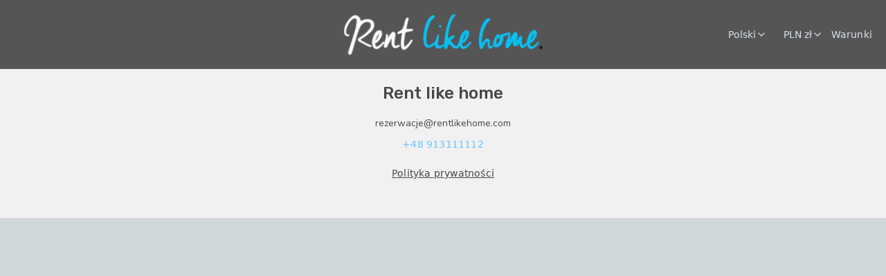

--- FILE ---
content_type: text/html; charset=utf-8
request_url: https://www.rentlikehome.com/pl/properties?minOccupancy=1&tags=SunSeasons
body_size: 13186
content:
<!DOCTYPE html><html lang="pl"><head><meta charSet="utf-8"/><meta name="viewport" content="width=device-width, initial-scale=1"/><link rel="stylesheet" href="https://static.guesty.com/ssrs/booking-engine-page/903/static/_next/static/css/94f0c1370489586d.css" data-precedence="next"/><link rel="preload" as="script" fetchPriority="low" href="https://static.guesty.com/ssrs/booking-engine-page/903/static/_next/static/chunks/webpack-05464cc5bb2b9f43.js"/><script src="https://static.guesty.com/ssrs/booking-engine-page/903/static/_next/static/chunks/fd9d1056-61537934a11f1240.js" async=""></script><script src="https://static.guesty.com/ssrs/booking-engine-page/903/static/_next/static/chunks/529-d6ec8f81aa52735d.js" async=""></script><script src="https://static.guesty.com/ssrs/booking-engine-page/903/static/_next/static/chunks/main-app-5cf5c22172516ddc.js" async=""></script><script src="https://static.guesty.com/ssrs/booking-engine-page/903/static/_next/static/chunks/1223-fe962186965b0e77.js" async=""></script><script src="https://static.guesty.com/ssrs/booking-engine-page/903/static/_next/static/chunks/app/%5Blocale%5D/properties/page-f7502000b5775146.js" async=""></script><script src="https://static.guesty.com/ssrs/booking-engine-page/903/static/_next/static/chunks/6648-5215a1d19b677ddb.js" async=""></script><script src="https://static.guesty.com/ssrs/booking-engine-page/903/static/_next/static/chunks/2383-ab98f6132ba16913.js" async=""></script><script src="https://static.guesty.com/ssrs/booking-engine-page/903/static/_next/static/chunks/app/global-error-deace7dde205a2af.js" async=""></script><script src="https://static.guesty.com/ssrs/booking-engine-page/903/static/_next/static/chunks/e37a0b60-a0e951513600be80.js" async=""></script><script src="https://static.guesty.com/ssrs/booking-engine-page/903/static/_next/static/chunks/1982b0dc-dc6be9f6861c176f.js" async=""></script><script src="https://static.guesty.com/ssrs/booking-engine-page/903/static/_next/static/chunks/7654-1a32c06b73e4d383.js" async=""></script><script src="https://static.guesty.com/ssrs/booking-engine-page/903/static/_next/static/chunks/278-0670804985b125eb.js" async=""></script><script src="https://static.guesty.com/ssrs/booking-engine-page/903/static/_next/static/chunks/7910-6a9a0e1e1c558b0b.js" async=""></script><script src="https://static.guesty.com/ssrs/booking-engine-page/903/static/_next/static/chunks/5524-705fe24f73d6bb20.js" async=""></script><script src="https://static.guesty.com/ssrs/booking-engine-page/903/static/_next/static/chunks/121-2c47c9c1874626d9.js" async=""></script><script src="https://static.guesty.com/ssrs/booking-engine-page/903/static/_next/static/chunks/6568-c20c459aa294795f.js" async=""></script><script src="https://static.guesty.com/ssrs/booking-engine-page/903/static/_next/static/chunks/8585-92a2cc0604f20e8f.js" async=""></script><script src="https://static.guesty.com/ssrs/booking-engine-page/903/static/_next/static/chunks/455-a2206d747aad9f43.js" async=""></script><script src="https://static.guesty.com/ssrs/booking-engine-page/903/static/_next/static/chunks/7922-dcc53e71a1604168.js" async=""></script><script src="https://static.guesty.com/ssrs/booking-engine-page/903/static/_next/static/chunks/1960-3b094c86fdd4dbf6.js" async=""></script><script src="https://static.guesty.com/ssrs/booking-engine-page/903/static/_next/static/chunks/1599-e71693fc647dcf8c.js" async=""></script><script src="https://static.guesty.com/ssrs/booking-engine-page/903/static/_next/static/chunks/3702-b50fd6a9dc81fe5d.js" async=""></script><script src="https://static.guesty.com/ssrs/booking-engine-page/903/static/_next/static/chunks/6002-bc1bf10707f75838.js" async=""></script><script src="https://static.guesty.com/ssrs/booking-engine-page/903/static/_next/static/chunks/app/%5Blocale%5D/layout-c774736231cdba58.js" async=""></script><script src="https://static.guesty.com/ssrs/booking-engine-page/903/static/_next/static/chunks/app/%5Blocale%5D/error-d51e83448ada0fc2.js" async=""></script><title>Rent like home | Zakwaterowanie</title><meta name="description" content="Odkryj wyjątkowe obiekty i ciesz się wyjątkowymi pobytami."/><link rel="canonical" href="https://rentlikehome.guestybookings.com/properties"/><link rel="icon" href="/favicon.ico" type="image/x-icon" sizes="16x16"/><script src="https://static.guesty.com/ssrs/booking-engine-page/903/static/_next/static/chunks/polyfills-42372ed130431b0a.js" noModule=""></script></head><body><div class="arc-scope gst-bg-white" id="guesty-be-root"><!--$!--><template data-dgst="BAILOUT_TO_CLIENT_SIDE_RENDERING"></template><!--/$--></div><script src="https://static.guesty.com/ssrs/booking-engine-page/903/static/_next/static/chunks/webpack-05464cc5bb2b9f43.js" async=""></script><script>(self.__next_f=self.__next_f||[]).push([0]);self.__next_f.push([2,null])</script><script>self.__next_f.push([1,"1:HL[\"https://static.guesty.com/ssrs/booking-engine-page/903/static/_next/static/css/94f0c1370489586d.css\",\"style\"]\n"])</script><script>self.__next_f.push([1,"2:I[59441,[],\"\"]\n4:I[58853,[],\"ClientPageRoot\"]\n5:I[88877,[\"1223\",\"static/chunks/1223-fe962186965b0e77.js\",\"696\",\"static/chunks/app/%5Blocale%5D/properties/page-f7502000b5775146.js\"],\"default\",1]\n6:I[92760,[],\"\"]\n8:I[44275,[],\"\"]\nb:I[84473,[\"6648\",\"static/chunks/6648-5215a1d19b677ddb.js\",\"2383\",\"static/chunks/2383-ab98f6132ba16913.js\",\"6470\",\"static/chunks/app/global-error-deace7dde205a2af.js\"],\"default\"]\n7:[\"locale\",\"pl\",\"d\"]\nc:[]\n"])</script><script>self.__next_f.push([1,"0:[\"$\",\"$L2\",null,{\"buildId\":\"VJXxXMFhVBy25bFgO9oOg\",\"assetPrefix\":\"https://static.guesty.com/ssrs/booking-engine-page/903/static\",\"urlParts\":[\"\",\"pl\",\"properties?minOccupancy=1\u0026tags=SunSeasons\"],\"initialTree\":[\"\",{\"children\":[[\"locale\",\"pl\",\"d\"],{\"children\":[\"properties\",{\"children\":[\"__PAGE__?{\\\"minOccupancy\\\":\\\"1\\\",\\\"tags\\\":\\\"SunSeasons\\\"}\",{}]}]},\"$undefined\",\"$undefined\",true]}],\"initialSeedData\":[\"\",{\"children\":[[\"locale\",\"pl\",\"d\"],{\"children\":[\"properties\",{\"children\":[\"__PAGE__\",{},[[\"$L3\",[\"$\",\"$L4\",null,{\"props\":{\"params\":{\"locale\":\"pl\"},\"searchParams\":{\"minOccupancy\":\"1\",\"tags\":\"SunSeasons\"}},\"Component\":\"$5\"}],null],null],null]},[null,[\"$\",\"$L6\",null,{\"parallelRouterKey\":\"children\",\"segmentPath\":[\"children\",\"$7\",\"children\",\"properties\",\"children\"],\"error\":\"$undefined\",\"errorStyles\":\"$undefined\",\"errorScripts\":\"$undefined\",\"template\":[\"$\",\"$L8\",null,{}],\"templateStyles\":\"$undefined\",\"templateScripts\":\"$undefined\",\"notFound\":\"$undefined\",\"notFoundStyles\":\"$undefined\"}]],null]},[[[[\"$\",\"link\",\"0\",{\"rel\":\"stylesheet\",\"href\":\"https://static.guesty.com/ssrs/booking-engine-page/903/static/_next/static/css/94f0c1370489586d.css\",\"precedence\":\"next\",\"crossOrigin\":\"$undefined\"}]],\"$L9\"],null],null]},[null,[\"$\",\"$L6\",null,{\"parallelRouterKey\":\"children\",\"segmentPath\":[\"children\"],\"error\":\"$undefined\",\"errorStyles\":\"$undefined\",\"errorScripts\":\"$undefined\",\"template\":[\"$\",\"$L8\",null,{}],\"templateStyles\":\"$undefined\",\"templateScripts\":\"$undefined\",\"notFound\":[[\"$\",\"title\",null,{\"children\":\"404: This page could not be found.\"}],[\"$\",\"div\",null,{\"style\":{\"fontFamily\":\"system-ui,\\\"Segoe UI\\\",Roboto,Helvetica,Arial,sans-serif,\\\"Apple Color Emoji\\\",\\\"Segoe UI Emoji\\\"\",\"height\":\"100vh\",\"textAlign\":\"center\",\"display\":\"flex\",\"flexDirection\":\"column\",\"alignItems\":\"center\",\"justifyContent\":\"center\"},\"children\":[\"$\",\"div\",null,{\"children\":[[\"$\",\"style\",null,{\"dangerouslySetInnerHTML\":{\"__html\":\"body{color:#000;background:#fff;margin:0}.next-error-h1{border-right:1px solid rgba(0,0,0,.3)}@media (prefers-color-scheme:dark){body{color:#fff;background:#000}.next-error-h1{border-right:1px solid rgba(255,255,255,.3)}}\"}}],[\"$\",\"h1\",null,{\"className\":\"next-error-h1\",\"style\":{\"display\":\"inline-block\",\"margin\":\"0 20px 0 0\",\"padding\":\"0 23px 0 0\",\"fontSize\":24,\"fontWeight\":500,\"verticalAlign\":\"top\",\"lineHeight\":\"49px\"},\"children\":\"404\"}],[\"$\",\"div\",null,{\"style\":{\"display\":\"inline-block\"},\"children\":[\"$\",\"h2\",null,{\"style\":{\"fontSize\":14,\"fontWeight\":400,\"lineHeight\":\"49px\",\"margin\":0},\"children\":\"This page could not be found.\"}]}]]}]}]],\"notFoundStyles\":[]}]],null],\"couldBeIntercepted\":false,\"initialHead\":[null,\"$La\"],\"globalErrorComponent\":\"$b\",\"missingSlots\":\"$Wc\"}]\n"])</script><script>self.__next_f.push([1,"d:I[3802,[\"1866\",\"static/chunks/e37a0b60-a0e951513600be80.js\",\"2552\",\"static/chunks/1982b0dc-dc6be9f6861c176f.js\",\"7654\",\"static/chunks/7654-1a32c06b73e4d383.js\",\"6648\",\"static/chunks/6648-5215a1d19b677ddb.js\",\"1223\",\"static/chunks/1223-fe962186965b0e77.js\",\"278\",\"static/chunks/278-0670804985b125eb.js\",\"7910\",\"static/chunks/7910-6a9a0e1e1c558b0b.js\",\"5524\",\"static/chunks/5524-705fe24f73d6bb20.js\",\"121\",\"static/chunks/121-2c47c9c1874626d9.js\",\"6568\",\"static/chunks/6568-c20c459aa294795f.js\",\"8585\",\"static/chunks/8585-92a2cc0604f20e8f.js\",\"455\",\"static/chunks/455-a2206d747aad9f43.js\",\"7922\",\"static/chunks/7922-dcc53e71a1604168.js\",\"1960\",\"static/chunks/1960-3b094c86fdd4dbf6.js\",\"1599\",\"static/chunks/1599-e71693fc647dcf8c.js\",\"3702\",\"static/chunks/3702-b50fd6a9dc81fe5d.js\",\"6002\",\"static/chunks/6002-bc1bf10707f75838.js\",\"1203\",\"static/chunks/app/%5Blocale%5D/layout-c774736231cdba58.js\"],\"default\"]\ne:I[45617,[\"1866\",\"static/chunks/e37a0b60-a0e951513600be80.js\",\"2552\",\"static/chunks/1982b0dc-dc6be9f6861c176f.js\",\"7654\",\"static/chunks/7654-1a32c06b73e4d383.js\",\"6648\",\"static/chunks/6648-5215a1d19b677ddb.js\",\"1223\",\"static/chunks/1223-fe962186965b0e77.js\",\"278\",\"static/chunks/278-0670804985b125eb.js\",\"7910\",\"static/chunks/7910-6a9a0e1e1c558b0b.js\",\"5524\",\"static/chunks/5524-705fe24f73d6bb20.js\",\"121\",\"static/chunks/121-2c47c9c1874626d9.js\",\"6568\",\"static/chunks/6568-c20c459aa294795f.js\",\"8585\",\"static/chunks/8585-92a2cc0604f20e8f.js\",\"455\",\"static/chunks/455-a2206d747aad9f43.js\",\"7922\",\"static/chunks/7922-dcc53e71a1604168.js\",\"1960\",\"static/chunks/1960-3b094c86fdd4dbf6.js\",\"1599\",\"static/chunks/1599-e71693fc647dcf8c.js\",\"3702\",\"static/chunks/3702-b50fd6a9dc81fe5d.js\",\"6002\",\"static/chunks/6002-bc1bf10707f75838.js\",\"1203\",\"static/chunks/app/%5Blocale%5D/layout-c774736231cdba58.js\"],\"default\"]\nf:I[4365,[\"1866\",\"static/chunks/e37a0b60-a0e951513600be80.js\",\"2552\",\"static/chunks/1982b0dc-dc6be9f6861c176f.js\",\"7654\",\"static/chunks/7654-1a32c06b73e4d383.js\",\"6648\",\"static/chunks/6648-5215a1d19b677ddb.js\",\"1223\",\"static/chunks/1"])</script><script>self.__next_f.push([1,"223-fe962186965b0e77.js\",\"278\",\"static/chunks/278-0670804985b125eb.js\",\"7910\",\"static/chunks/7910-6a9a0e1e1c558b0b.js\",\"5524\",\"static/chunks/5524-705fe24f73d6bb20.js\",\"121\",\"static/chunks/121-2c47c9c1874626d9.js\",\"6568\",\"static/chunks/6568-c20c459aa294795f.js\",\"8585\",\"static/chunks/8585-92a2cc0604f20e8f.js\",\"455\",\"static/chunks/455-a2206d747aad9f43.js\",\"7922\",\"static/chunks/7922-dcc53e71a1604168.js\",\"1960\",\"static/chunks/1960-3b094c86fdd4dbf6.js\",\"1599\",\"static/chunks/1599-e71693fc647dcf8c.js\",\"3702\",\"static/chunks/3702-b50fd6a9dc81fe5d.js\",\"6002\",\"static/chunks/6002-bc1bf10707f75838.js\",\"1203\",\"static/chunks/app/%5Blocale%5D/layout-c774736231cdba58.js\"],\"default\"]\n10:I[35782,[\"1866\",\"static/chunks/e37a0b60-a0e951513600be80.js\",\"2552\",\"static/chunks/1982b0dc-dc6be9f6861c176f.js\",\"7654\",\"static/chunks/7654-1a32c06b73e4d383.js\",\"6648\",\"static/chunks/6648-5215a1d19b677ddb.js\",\"1223\",\"static/chunks/1223-fe962186965b0e77.js\",\"278\",\"static/chunks/278-0670804985b125eb.js\",\"7910\",\"static/chunks/7910-6a9a0e1e1c558b0b.js\",\"5524\",\"static/chunks/5524-705fe24f73d6bb20.js\",\"121\",\"static/chunks/121-2c47c9c1874626d9.js\",\"6568\",\"static/chunks/6568-c20c459aa294795f.js\",\"8585\",\"static/chunks/8585-92a2cc0604f20e8f.js\",\"455\",\"static/chunks/455-a2206d747aad9f43.js\",\"7922\",\"static/chunks/7922-dcc53e71a1604168.js\",\"1960\",\"static/chunks/1960-3b094c86fdd4dbf6.js\",\"1599\",\"static/chunks/1599-e71693fc647dcf8c.js\",\"3702\",\"static/chunks/3702-b50fd6a9dc81fe5d.js\",\"6002\",\"static/chunks/6002-bc1bf10707f75838.js\",\"1203\",\"static/chunks/app/%5Blocale%5D/layout-c774736231cdba58.js\"],\"default\"]\n11:I[18757,[\"1866\",\"static/chunks/e37a0b60-a0e951513600be80.js\",\"2552\",\"static/chunks/1982b0dc-dc6be9f6861c176f.js\",\"7654\",\"static/chunks/7654-1a32c06b73e4d383.js\",\"6648\",\"static/chunks/6648-5215a1d19b677ddb.js\",\"1223\",\"static/chunks/1223-fe962186965b0e77.js\",\"278\",\"static/chunks/278-0670804985b125eb.js\",\"7910\",\"static/chunks/7910-6a9a0e1e1c558b0b.js\",\"5524\",\"static/chunks/5524-705fe24f73d6bb20.js\",\"121\",\"static/chunks/121-2c47c9c1874626d9.js\",\"6568\",\"static/ch"])</script><script>self.__next_f.push([1,"unks/6568-c20c459aa294795f.js\",\"8585\",\"static/chunks/8585-92a2cc0604f20e8f.js\",\"455\",\"static/chunks/455-a2206d747aad9f43.js\",\"7922\",\"static/chunks/7922-dcc53e71a1604168.js\",\"1960\",\"static/chunks/1960-3b094c86fdd4dbf6.js\",\"1599\",\"static/chunks/1599-e71693fc647dcf8c.js\",\"3702\",\"static/chunks/3702-b50fd6a9dc81fe5d.js\",\"6002\",\"static/chunks/6002-bc1bf10707f75838.js\",\"1203\",\"static/chunks/app/%5Blocale%5D/layout-c774736231cdba58.js\"],\"default\"]\n12:I[51812,[\"6648\",\"static/chunks/6648-5215a1d19b677ddb.js\",\"2383\",\"static/chunks/2383-ab98f6132ba16913.js\",\"6816\",\"static/chunks/app/%5Blocale%5D/error-d51e83448ada0fc2.js\"],\"default\"]\n14:I[62677,[\"1866\",\"static/chunks/e37a0b60-a0e951513600be80.js\",\"2552\",\"static/chunks/1982b0dc-dc6be9f6861c176f.js\",\"7654\",\"static/chunks/7654-1a32c06b73e4d383.js\",\"6648\",\"static/chunks/6648-5215a1d19b677ddb.js\",\"1223\",\"static/chunks/1223-fe962186965b0e77.js\",\"278\",\"static/chunks/278-0670804985b125eb.js\",\"7910\",\"static/chunks/7910-6a9a0e1e1c558b0b.js\",\"5524\",\"static/chunks/5524-705fe24f73d6bb20.js\",\"121\",\"static/chunks/121-2c47c9c1874626d9.js\",\"6568\",\"static/chunks/6568-c20c459aa294795f.js\",\"8585\",\"static/chunks/8585-92a2cc0604f20e8f.js\",\"455\",\"static/chunks/455-a2206d747aad9f43.js\",\"7922\",\"static/chunks/7922-dcc53e71a1604168.js\",\"1960\",\"static/chunks/1960-3b094c86fdd4dbf6.js\",\"1599\",\"static/chunks/1599-e71693fc647dcf8c.js\",\"3702\",\"static/chunks/3702-b50fd6a9dc81fe5d.js\",\"6002\",\"static/chunks/6002-bc1bf10707f75838.js\",\"1203\",\"static/chunks/app/%5Blocale%5D/layout-c774736231cdba58.js\"],\"default\"]\n9:[\"$\",\"html\",null,{\"lang\":\"pl\",\"children\":[\"$\",\"body\",null,{\"children\":[[\"$\",\"$Ld\",null,{}],[\"$\",\"$Le\",null,{}],[\"$\",\"div\",null,{\"className\":\"arc-scope gst-bg-white\",\"id\":\"guesty-be-root\",\"children\":[\"$\",\"$Lf\",null,{\"locale\":\"pl\",\"children\":[[\"$\",\"$L10\",null,{}],[\"$\",\"$L11\",null,{}],[\"$\",\"$L6\",null,{\"parallelRouterKey\":\"children\",\"segmentPath\":[\"children\",\"$7\",\"children\"],\"error\":\"$12\",\"errorStyles\":[],\"errorScripts\":[],\"template\":[\"$\",\"$L8\",null,{}],\"templateStyles\":\"$undefined\",\"templateScripts\":\"$und"])</script><script>self.__next_f.push([1,"efined\",\"notFound\":\"$L13\",\"notFoundStyles\":[]}],[\"$\",\"$L14\",null,{}]]}]}]]}]}]\na:[[\"$\",\"meta\",\"0\",{\"name\":\"viewport\",\"content\":\"width=device-width, initial-scale=1\"}],[\"$\",\"meta\",\"1\",{\"charSet\":\"utf-8\"}],[\"$\",\"title\",\"2\",{\"children\":\"Rent like home | Zakwaterowanie\"}],[\"$\",\"meta\",\"3\",{\"name\":\"description\",\"content\":\"Odkryj wyjątkowe obiekty i ciesz się wyjątkowymi pobytami.\"}],[\"$\",\"link\",\"4\",{\"rel\":\"canonical\",\"href\":\"https://rentlikehome.guestybookings.com/properties\"}],[\"$\",\"link\",\"5\",{\"rel\":\"icon\",\"href\":\"/favicon.ico\",\"type\":\"image/x-icon\",\"sizes\":\"16x16\"}]]\n3:null\n"])</script><script>self.__next_f.push([1,"15:T483,M175.776 229.255c2.71-4.298 5.628-8.455 8.598-12.574 2.907-4.031 5.796-8.389 9.25-11.976 2.677-2.78 6-4.904 9.987-4.18 2.778.505 4.23 3.2 3.985 5.804-.003.027-.043.03-.047.003-.898-5.71-7.926-3.491-10.684-1.292-2.636 2.102-4.663 5.26-6.721 7.902a236.996 236.996 0 0 0-11.082 15.488 181.053 181.053 0 0 0-9.573 16.41c-1.695 3.283-3.217 6.652-4.659 10.052-.63 1.486-1.201 2.894-1.406 4.51 1.143 3.19 3.017 4.166 5.62 2.929a8.977 8.977 0 0 0 1.758-.865c.504-.283.914.437.53.806-1.868 1.79-4.725 2.97-7.213 1.603-3.114-1.71-3.337-4.547-2.31-7.678 3.1-9.446 8.696-18.58 13.967-26.942m-21.57-13.323c2.709-4.298 5.628-8.454 8.598-12.574 2.906-4.03 5.796-8.387 9.25-11.975 2.677-2.78 6-4.904 9.987-4.18 2.778.504 4.228 3.2 3.985 5.804-.003.026-.043.03-.048.003-.898-5.71-7.925-3.492-10.683-1.292-2.636 2.102-4.663 5.26-6.721 7.901a236.773 236.773 0 0 0-11.082 15.489 181.099 181.099 0 0 0-9.574 16.41c-1.694 3.283-3.215 6.652-4.658 10.052-.63 1.486-1.2 2.894-1.406 4.508 1.144 3.192 3.017 4.169 5.62 2.93a8.977 8.977 0 0 0 1.759-.865c.503-.283.914.438.529.806-1.868 1.79-4.725 2.97-7.213 1.603-3.114-1.71-3.337-4.547-2.31-7.677 3.1-9.446 8.696-18.58 13.967-26.943"])</script><script>self.__next_f.push([1,"13:[\"$\",\"div\",null,{\"className\":\"text-center w-100 d-flex flex-column align-items-center text-gray-dark gst-my-10\",\"data-qa\":\"generic-error\",\"children\":[[\"$\",\"svg\",null,{\"className\":\"mb-6\",\"xmlns\":\"http://www.w3.org/2000/svg\",\"xmlnsXlink\":\"http://www.w3.org/1999/xlink\",\"width\":\"334\",\"height\":\"325\",\"viewBox\":\"0 0 334 325\",\"children\":[[\"$\",\"defs\",null,{\"children\":[[\"$\",\"path\",null,{\"id\":\"a\",\"d\":\"M.236.574H26.78v11.53H.236z\"}],[\"$\",\"path\",null,{\"id\":\"c\",\"d\":\"M.104.477h13.02v26.388H.103z\"}],[\"$\",\"path\",null,{\"id\":\"e\",\"d\":\"M0 .502h58.252v121.262H0z\"}],[\"$\",\"path\",null,{\"id\":\"g\",\"d\":\"M.213.382h17.358v18.666H.213z\"}]]}],[\"$\",\"g\",null,{\"fill\":\"none\",\"fillRule\":\"evenodd\",\"children\":[[\"$\",\"path\",null,{\"fill\":\"#D4ECF7\",\"d\":\"M0 323.616s32.537-18.774 32.166-33.728c-.372-14.955-6.172-21.962-13.109-32.384-14.87-22.344-12.914-55.771 6.383-74.218 12.67-12.11 30.718-16.866 48.037-16.624 17.32.241 34.243 4.981 50.945 9.688-6.244-25.34-10.644-53.538 1.507-76.514 12.099-22.878 39.768-35.037 64.78-30.593 25.011 4.444 46.321 23.984 55.777 48.136 5.772 14.742 7.483 30.832 12.5 45.862 5.018 15.03 14.626 29.916 29.456 34.52 13.19 4.094 29.69.003 39.337 10.092 8.133 8.505 6.416 22.803 1.076 33.38-5.34 10.578-13.616 19.519-17.896 30.592-4.278 11.073-4.144 29.958 7.341 31.748 9.36 1.459 14.272 6.45 12.691 12.69-1.11 4.387-5.113 7.353-9.535 7.353H0z\"}],[\"$\",\"path\",null,{\"fill\":\"#212121\",\"d\":\"M235.606 211.402c4.75-8.536 10.022-16.748 15.333-24.952 2.623-4.05 5.255-8.097 7.95-12.102 2.909-4.323 5.635-8.982 9.056-12.93.528-.61 1.712-.05 1.319.739-4.292 8.607-10.38 16.614-15.506 24.765-5.374 8.543-10.565 17.192-16.163 25.596-.7 1.05-2.609-.002-1.99-1.116m-18.379-12.228c4.75-8.537 10.023-16.748 15.335-24.952 2.622-4.05 5.254-8.098 7.949-12.102 2.91-4.323 5.635-8.982 9.056-12.93.529-.61 1.712-.05 1.318.738-4.291 8.608-10.378 16.615-15.505 24.765-5.374 8.544-10.565 17.193-16.163 25.597-.699 1.05-2.61-.003-1.99-1.116\"}],[\"$\",\"g\",null,{\"transform\":\"scale(-1 1) rotate(-19 315.311 898.36)\",\"children\":[[\"$\",\"mask\",null,{\"id\":\"b\",\"fill\":\"#fff\",\"children\":[\"$\",\"use\",null,{\"xlinkHref\":\"#a\"}]}],[\"$\",\"path\",null,{\"fill\":\"#616161\",\"d\":\"M9.733 1.88a100.71 100.71 0 0 1 7.352-.985c1.927-.193 4.922-.777 6.647.367 1.491.989 2.522 2.551 2.977 4.249.323 1.208-.49 2.431-1.797 2.653l-.164.028a2.369 2.369 0 0 1-2.452-1.142c-.51-.888-1.179-1.537-2.133-1.487-2.48.13-4.936.319-7.398.62a49.02 49.02 0 0 0-7.433 1.483c-.289.082-.18.776.078 1.634.362 1.206-.454 2.447-1.765 2.683-.149.028-.297.055-.446.081-1.222.22-2.425-.515-2.667-1.66C.322 9.41.245 8.387.236 7.479.192 2.876 6.14 2.508 9.733 1.88\",\"mask\":\"url(#b)\"}]]}],[\"$\",\"path\",null,{\"fill\":\"#757575\",\"d\":\"M265.114 151.644c2.45 1.06 5.953 2.957 7.051 5.495.518 1.194.456 3.431-.599 4.425-.69.651-1.854.095-1.78-.848.08-.999.382-1.958-.068-2.999-.398-.92-1.544-1.681-2.294-2.312-.821-.69-1.614-1.407-2.433-2.102-.68-.579-.763-2.042.123-1.659\"}],[\"$\",\"path\",null,{\"fill\":\"#212121\",\"d\":\"M145.335 285.951c.993.315 1.653.951 2.009 1.74-2.79-.845-5.252 1.269-6.179 3.94a3.328 3.328 0 0 1-.34-1.302c-.142-2.453 2-5.172 4.51-4.378\"}],[\"$\",\"path\",null,{\"fill\":\"#424242\",\"d\":\"M147.369 287.833c.59 1.35.313 3.14-.703 4.55-.713.988-1.76 1.349-2.815 1.094-1.127.115-2.199-.484-2.725-1.568.952-2.74 3.443-4.92 6.243-4.076\"}],[\"$\",\"path\",null,{\"fill\":\"#FFB300\",\"d\":\"M146.499 289.553c-.57-1.644-2.201-2.373-3.823-2.145-1.952.274-2.824 2.9-2.582 4.565.299 2.05 2.361 3.007 4.192 2.842a3.13 3.13 0 0 0 1.457-.492c1.156-1.167 1.25-3.342.756-4.77m-8.562-3.845c2.25-2.964 6.031-3.469 8.924-1.187 1.946 1.534 2.567 3.505 2.616 5.968.047 2.373-1.042 4.496-2.894 5.935-2.87 2.108-6.568 1.463-8.827-.844-2.89-2.953-2.222-6.705.18-9.872\"}],[\"$\",\"path\",null,{\"fill\":\"#FFD54F\",\"d\":\"M145.712 282.525c1.08.368.72 2.08-.418 2.027-1.356-.064-2.584.127-3.853.694-1.36.606-2.101 1.625-2.938 2.824-.193.276-.708.154-.643-.22.623-3.602 4.314-6.534 7.852-5.325\"}],[\"$\",\"path\",null,{\"fill\":\"#FF8F00\",\"d\":\"M142.884 292.922c.764.01 1.623-.28 2.211-.997.77-.94.968-2.25.816-3.407.549 1.213.284 3.37-.568 4.367-.805.944-2.377.882-3.353-.032-.024-.023.758.065.836.068l.058.001\"}],[\"$\",\"path\",null,{\"fill\":\"#424242\",\"d\":\"M147.844 207.981c2.581-.412 3.965 1.348 6.013 2.363-.288.463-.581.926-.864 1.39-1.697-.66-4.45-2.883-5.352-1.784-1.563 1.904-3.06 3.832-4.465 5.845-1.42 2.036-2.712 4.242-3.744 6.486-.227.492 3.127 3.202 4.85 3.826l-.71 1.172c-2.195-1.262-4.252-2.65-5.962-4.357 2.722-5.61 5.888-10.487 10.234-14.94\"}],[\"$\",\"g\",null,{\"transform\":\"scale(-1 1) rotate(-19 539.088 566.937)\",\"children\":[[\"$\",\"mask\",null,{\"id\":\"d\",\"fill\":\"#fff\",\"children\":[\"$\",\"use\",null,{\"xlinkHref\":\"#c\"}]}],[\"$\",\"path\",null,{\"fill\":\"#616161\",\"d\":\"M12.138 14.77a96.216 96.216 0 0 0-1.751-7.176c-.523-1.854-1.06-4.85-2.793-5.984C5.429.192 2.462.142.104 1.255c.166.784.323 1.566.483 2.348 2.079-.3 3.807-1.532 5.921-.289 2.433 5.7 3.716 11.417 4.395 17.692-1.995 1.075-4.194 1.73-6.476 2.217l.707 3.634c1.715.081 3.61-.477 5.109-1.085 4.44-1.801 2.61-7.436 1.895-11.002\",\"mask\":\"url(#d)\"}]]}],[\"$\",\"path\",null,{\"fill\":\"#FFD54F\",\"d\":\"M125.918 253.328c-1.455 4.543-1.87 9.574-.22 14.053 2.243 6.114 7.846 10.273 13.2 14a768.3 768.3 0 0 0 38.251 24.96c-3.959-2.927-7.256-6.452-8.619-11.092-1.449-4.936-.365-10.247 1.25-15.131 2.595-7.837 6.531-15.162 10.68-22.307 10.22-17.63 21.915-34.59 36.546-48.815 3.89-3.78 8.328-7.532 13.73-8.211 4.964-.628 9.663 1.437 14 4.154a66.906 66.906 0 0 1 3.334 2.244c.49.34.976.694 1.458 1.04 1.325.958 2.698 1.968 3.492 3.398.075.141.136.277.195.42-.332-1.51-5.251-8.304-11.476-11.684-.325-.175-.638-.355-.958-.537a457.735 457.735 0 0 0-6.092-3.333c-13.844-7.431-28.23-13.984-43.604-17.076-2.489-.501-5.034-.907-7.567-.675-2.782.262-5.44 1.292-7.91 2.597-10.242 5.386-17.205 15.018-23.29 24.98a456.396 456.396 0 0 0-2.1 3.497c-.45.758-.894 1.52-1.336 2.275l-7.303 12.458-2.592 4.42-6.767 11.535c-2.41 4.123-4.847 8.286-6.302 12.83m61.255 59.487c-.195-.115-.388-.232-.582-.347.218.096.44.18.662.252l-.08.095\"}],[\"$\",\"g\",null,{\"transform\":\"scale(-1 1) rotate(-19 490.095 872.154)\",\"children\":[[\"$\",\"mask\",null,{\"id\":\"f\",\"fill\":\"#fff\",\"children\":[\"$\",\"use\",null,{\"xlinkHref\":\"#e\"}]}],[\"$\",\"path\",null,{\"fill\":\"#FFB300\",\"d\":\"M58.246 96.941c-.068 5.147-.777 10.526-3.745 14.727-2.79 3.949-7.039 6.216-11.715 7.7a48.808 48.808 0 0 1-4.085 1.096c-2.014.464-4.05.824-6.038 1.158a8.188 8.188 0 0 1-1.369.142c-.374-.006-.742-.06-1.082-.217-.953-.436-1.43-1.485-1.831-2.458A430.779 430.779 0 0 1 .313 15.186C-.163 11.81-.395 7.867 1.899 5.43c.102-.116.205-.225.32-.334C3.431 4.001 5.051 3.49 6.61 3.013c.653-.198 1.314-.402 1.981-.593a45.867 45.867 0 0 1 1.573-.442c5.589-1.519 11.464-2.41 16.542.096C31.567 4.47 34.521 9.46 36.951 14.3c9.136 18.213 14.623 38.059 18.504 58.062 1.58 8.109 2.9 16.32 2.791 24.578\",\"mask\":\"url(#f)\"}]]}],[\"$\",\"path\",null,{\"fill\":\"#FF8F00\",\"d\":\"M179.598 307.966c.449.297.908.583 1.367.869 12.526-15.66 24.06-32.239 35.267-48.844 11.38-16.854 22.07-34.18 31.34-52.279a44.764 44.764 0 0 0-1.334-.922c-9.575 17.93-20.355 35.182-31.78 51.984-11.307 16.622-23.626 32.532-34.86 49.192\"}],[\"$\",\"path\",null,{\"fill\":\"#FFB300\",\"d\":\"M234.656 196.893c3.591 1.947 5.07 3.225 6.965 4.83 1.217 1.033 3.739 3.572 4.551 4.507 1.109.694.485.313 1.544 1.067-1.746-2.728-4.607-5.007-7.025-7.078-.033-.026-.058-.055-.092-.08a450.254 450.254 0 0 0-5.943-3.246\"}],[\"$\",\"path\",null,{\"fill\":\"#424242\",\"d\":\"M179.507 305.3c1.84-2.75 5.23-4.22 8.451-4.04 2.196.124 4.293.949 6.095 2.219 1.599 1.127 1.863 3.465.602 5.024-1.572 1.943-3.687 3.492-5.257 5.377-.428.514-.851 1.055-1.418 1.4-1.423.864-3.798-.933-5.11-1.593-2.201-1.11-44.198-29.069-47.017-32.43-1.063-1.203-1.37-3.409.143-3.25.428.046 32.998 21.821 33.357 22.058l5.475 3.619c1.287.85 3.148 1.868 4.68 1.615\"}],[\"$\",\"path\",null,{\"fill\":\"#212121\",\"d\":\"M188.972 311.582c1.39.443 2.323 1.31 2.834 2.373-3.903-1.19-7.288 1.593-8.525 5.155a4.41 4.41 0 0 1-.501-1.752c-.247-3.292 2.68-6.892 6.192-5.776\"}],[\"$\",\"path\",null,{\"fill\":\"#424242\",\"d\":\"M191.54 313.647c.85 1.82.502 4.215-.884 6.083-.973 1.311-2.424 1.774-3.9 1.41-1.567.131-3.072-.694-3.827-2.158 1.269-3.654 4.693-6.526 8.611-5.335\"}],[\"$\",\"g\",null,{\"transform\":\"scale(-1 1) rotate(-19 824.284 750.333)\",\"children\":[[\"$\",\"mask\",null,{\"id\":\"h\",\"fill\":\"#fff\",\"children\":[\"$\",\"use\",null,{\"xlinkHref\":\"#g\"}]}],[\"$\",\"path\",null,{\"fill\":\"#FFB300\",\"d\":\"M4.795 7.13c1.381-1.755 3.67-1.958 5.545-1.005 2.26 1.147 2.22 4.692 1.228 6.608-1.221 2.36-4.128 2.659-6.286 1.695a4.034 4.034 0 0 1-1.565-1.204c-.917-1.896-.12-4.572 1.078-6.095m12.018-1.086C15.32 1.513 10.933-.677 6.461.88 3.453 1.928 1.873 4.057.783 7.021c-1.05 2.856-.615 5.883 1.033 8.397 2.607 3.753 7.373 4.514 11.086 2.66 4.75-2.37 5.508-7.196 3.911-12.035\",\"mask\":\"url(#h)\"}]]}],[\"$\",\"path\",null,{\"fill\":\"#FFD54F\",\"d\":\"M189.488 305.832c1.618.553 1.12 3.004-.58 2.903-2.026-.122-3.853.125-5.736.911-2.015.842-3.1 2.29-4.322 3.992-.282.392-1.052.207-.963-.33.848-5.16 6.294-9.288 11.6-7.476\"}],[\"$\",\"path\",null,{\"fill\":\"#FF8F00\",\"d\":\"M186.294 320.557c1.269.031 2.689-.417 3.65-1.558 1.26-1.496 1.56-3.596 1.284-5.46.936 1.96.541 5.424-.853 7.01-1.317 1.498-3.926 1.367-5.564-.122-.042-.037 1.26.119 1.387.126l.096.004\"}],[\"$\",\"path\",null,{\"fill\":\"#FFB300\",\"d\":\"$15\"}],[\"$\",\"path\",null,{\"fill\":\"#FFEE58\",\"d\":\"M189.998 232.46c5.453-8.518 11.165-17.013 18.047-24.5.07-.076.186.038.135.118-5.479 8.503-11.63 16.593-17.371 24.928-6.002 8.715-11.324 17.83-16.46 27.055-.236.425-.871-.01-.64-.43 5.073-9.249 10.599-18.28 16.29-27.17m-22.776-12.844c5.384-8.302 10.7-16.773 16.695-24.63.093-.122.261-.003.187.13-9.829 17.275-22.345 32.854-31.494 50.564-.079.154-.287.004-.21-.147 4.486-8.918 9.398-17.553 14.822-25.917m30.274-37.111c3.315-.565 7.3 2.395 9.434 4.881.107.124-.065.337-.182.314-1.803-.343-3.56-.896-5.317-1.394-1.595-.452-3.365-.467-4.743-1.463-.833-.602-.067-2.188.808-2.338m-3.634-.516c.294-.056.544-.123.8.01.248.13.42.332.605.568.294.371-.044 1.348-.505 1.461-.291.072-.552.127-.827.076-.284-.052-.44-.258-.638-.482-.438-.499-.089-1.509.565-1.634m-58.72 62.665c.088-.154.306-.042.233.125-3.308 7.55-5.578 14.08-4.716 22.108.077.707-.772 1.053-1.03.46-3.113-7.143 1.831-16.25 5.513-22.693m-4.15 25.751c.224.34.423.65.524 1.022.06.22-.294.31-.423.1-.213-.348-.297-.684-.384-1.056-.034-.147.19-.204.283-.066\"}],[\"$\",\"path\",null,{\"fill\":\"#F57100\",\"d\":\"M252.055 24.645l3.08-9.356 2.47 1.246-3.886 9.333-1.664-1.223m-2.429-.899c0-1.31 1.078-15.926 1.248-18.217a.239.239 0 0 1 .314-.208l2.148.689a.24.24 0 0 1 .167.25L251.9 23.746h-2.274m-2.05-.673l-2.802-7.744L241 13.645v-2.188l5.33 1.515 2.457 10.101h-1.211m12.67 3.124l6.493-13.562 3.174 1.42s-7.018 7.176-8.016 13.353l-1.651-1.211\"}],[\"$\",\"path\",null,{\"fill\":\"#FB9300\",\"d\":\"M259.4 24.645l3.08-9.356 2.469 1.246-3.886 9.333-1.664-1.223m-8.687-.899l2.47-12.29h1.965l-2.218 12.964-2.217-.674m-3.136-.673V10.084c0-.172.14-.311.313-.311h1.796c.173 0 .313.14.313.311v13.663l-2.422-.674\"}],[\"$\",\"path\",null,{\"fill\":\"#7DB1A1\",\"d\":\"M259.088 22.4l3.887 1.515s-2.028 10.378-5.914 12.007c0 0-2.197-5.104 2.027-13.522\"}],[\"$\",\"path\",null,{\"fill\":\"#B3E0D0\",\"d\":\"M246.33 22.4c.761-.168 12.758 0 12.758 0s-2.534 7.01-2.027 13.522c0 0-5.999-.335-12.04-2.215l1.31-11.307\"}],[\"$\",\"path\",null,{\"fill\":\"#FB9300\",\"d\":\"M258.168 5.227l2.304 1.01s.63 7.24-.62 10.523h-1.684V5.227zM242.73 1.845l2.395 6.207c.096.25.35.354.559.23l.994-.595c.18-.108.266-.353.203-.577L244.95.29c-.076-.268-.35-.375-.548-.215l-1.548 1.248a.468.468 0 0 0-.124.522m20.582 7.928s1.86-4.967 2.366-8.081h3.042l-3.64 8.67-1.768-.59\"}],[\"$\",\"path\",null,{\"fill\":\"#CC395D\",\"d\":\"M289.646 100.67l-2.358 3.97-36.794 21.108-43.026-11.142V104.32l82.178-3.65\"}],[\"$\",\"path\",null,{\"fill\":\"#E73A5E\",\"d\":\"M207.046 111.565l42.689 11.656 39.91-22.552-27.533-6.334-65.17 11.909 10.104 5.321\"}],[\"$\",\"path\",null,{\"fill\":\"#3F2C48\",\"d\":\"M198.457 37.377c-.475-.627-1.061-1.188-1.778-1.51-.716-.32-1.575-.375-2.277-.025-1.032.515-1.507 1.805-1.356 2.952.15 1.146.81 2.163 1.556 3.043a14.468 14.468 0 0 0 3.434 2.954c.292.18.614.357.957.333a.72.72 0 0 0 .351-.127c1.073-2.454.729-5.482-.887-7.62m.815 7.792l.082-.178-.009.006c-.025.057-.047.115-.073.172m.082-.178c.18-.126.298-.328.252-.539l-.252.54\"}],[\"$\",\"path\",null,{\"fill\":\"#F9B6A8\",\"d\":\"M199.88 105.707s41.014 10.419 53.644 4.59c12.63-5.827 28.039-19.764 28.039-19.764s-29.316 5.322-61.262-6.08c0 0-2.898 10.388-26.642 19.004l6.22 2.25\"}],[\"$\",\"path\",null,{\"fill\":\"#CC395D\",\"d\":\"M234.585 111.746s8.078-.688 13.382-6.262l5.557 4.814s-5.473 3.463-18.939 1.448\"}],[\"$\",\"path\",null,{\"fill\":\"#F9B6A8\",\"d\":\"M195.175 55.819c0-.53.883-.975 2.079-1.102.127-.54.194-.897.194-.897l1.431-.873s-1.094-1.858.59-6.335c1.684-4.476-2.358-6.503-2.358-6.503l-8.42-1.774-15.1 23.65 14.848 3.294 3.031-5.828s.926.169 2.863.422c.992.13 1.785-1.462 2.322-3.046-.88-.191-1.48-.57-1.48-1.008\"}],[\"$\",\"path\",null,{\"fill\":\"#0080A3\",\"d\":\"M82.012 152.867s-7.731 4.139 16.09 29.816c23.82 25.676 60.951 28.464 60.951 28.464-29.714-24.969-66.721-59.954-77.041-58.28\"}],[\"$\",\"path\",null,{\"fill\":\"#E73A5E\",\"d\":\"M66.014 146.533H55l7.646 5.068c.372 6.358 1.027 13.248 1.93 20.175 2.554-1.234 5.294-1.947 8.115-2.567-3.969-12.018-6.677-22.676-6.677-22.676\"}],[\"$\",\"path\",null,{\"fill\":\"#F9B6A8\",\"d\":\"M97.797 174.998l-13.933 20.861c-4.036-6.599-8.005-17.057-11.173-26.65-2.82.62-5.561 1.333-8.115 2.567 3.177 24.358 9.438 49.193 17.436 53.138 7.22 3.563 27.004-17.748 38.12-30.723-5.191-7.406-13.378-13.37-22.335-19.193\"}],[\"$\",\"path\",null,{\"fill\":\"#CC395D\",\"d\":\"M106.43 162.074l-8.633 12.924c6.79 7.69 13.967 13.699 22.336 19.193.386-.45 7.851-9.481 7.851-9.481l-21.555-22.636\"}],[\"$\",\"path\",null,{\"fill\":\"#E73A5E\",\"d\":\"M87.569 314.445l9.767 9.46-3.368-9.797 14.666-20.004c-2.752-1.99-5.55-3.915-8.32-5.881l-12.745 26.222\"}],[\"$\",\"path\",null,{\"fill\":\"#F9B6A8\",\"d\":\"M120.574 246.537l-20.26 41.686c2.77 1.966 5.568 3.891 8.32 5.88l22.063-30.094a119.563 119.563 0 0 0 10.486-17.166l17.693-35.342c-9.838-3.703-19.73-8.188-29.982-11.246l-8.32 46.282\"}],[\"$\",\"path\",null,{\"fill\":\"#CC395D\",\"d\":\"M131.689 184.71l-2.795 15.545c9.58 4.9 19.575 9.103 29.982 11.246l.177-.354-27.364-26.437\"}],[\"$\",\"path\",null,{\"fill\":\"#00ADFF\",\"d\":\"M82.012 152.867s23.239-15.456 33.848-31.927c10.608-16.47 35.666-56.542 50.014-58.026 14.347-1.484 33.342.507 40.667 22.045 7.326 21.538 11.62 46.37 11.62 46.37l26.27-9.122 2.02 6.082s-34.605 27.619-42.688 6.587c-8.083-21.03-11.872-29.393-11.872-29.393s.758 10.896-7.83 12.923c0 0-13.64 65.881-25.008 92.74-43.951-17.23-64.916-53.21-77.041-58.279\"}],[\"$\",\"path\",null,{\"fill\":\"#523B5D\",\"d\":\"M194.96 34.062c-4.6-2.483-10.803-1.478-14.39 2.33-2.909 3.09-4.234 7.745-7.934 9.814-2.94 1.643-6.544 1.167-9.883 1.587-5.76.725-11.18 4.593-13.172 10.063-1.992 5.47-.067 12.292 4.826 15.426 4.893 3.135 12.307 1.702 15.239-3.324 1.066-1.827 1.573-4.013 3.022-5.552 2.516-2.672 6.764-2.405 10.18-3.73 4.303-1.67 7.347-5.503 7.099-10.124-.824-.618-1.68-1.276-2.109-2.213-.43-.938-.261-2.238.637-2.74 1.332-.929 3.037 2.302 3.037 2.302s1.64-3.178 2.941-4.199c1.53-1.2 3.413-2.318 3.84-4.218.502-2.228-1.328-4.34-3.332-5.422\"}],[\"$\",\"path\",null,{\"fill\":\"#F9B6A8\",\"d\":\"M244.43 122.207s5.053-7.095 5.558-6.715c.505.38-1.137 5.575-1.137 5.575l8.967-3.42s.253 3.04-1.894 4.56c-2.147 1.52-9.472 6.081-9.472 6.081l-2.021-6.081\"}],[\"$\",\"path\",null,{\"fill\":\"#CC395D\",\"d\":\"M83.864 195.859l2.793 5.858.912-11.405-3.705 5.547\"}],[\"$\",\"path\",null,{\"fill\":\"#3A3B39\",\"d\":\"M196.943 48.09a.885.885 0 1 0-1.768 0 .885.885 0 1 0 1.768 0m.537-1.314a.356.356 0 0 1-.354-.347c-.01-.398-.2-.687-.508-.774-.332-.093-.699.08-.931.443a.354.354 0 0 1-.491.106.357.357 0 0 1-.107-.492c.406-.631 1.082-.923 1.72-.743.615.172 1.008.725 1.027 1.441a.356.356 0 0 1-.346.366h-.01\"}],[\"$\",\"path\",null,{\"fill\":\"#CC395D\",\"d\":\"M190.813 49.542a.237.237 0 0 1-.212-.132 5.887 5.887 0 0 0-1.942-2.217.238.238 0 0 1-.061-.33.236.236 0 0 1 .329-.061 6.352 6.352 0 0 1 2.098 2.396.238.238 0 0 1-.212.344m.657 9.909l-2.677-.464 2.02 1.727.657-1.263\"}],[\"$\",\"path\",null,{\"fill\":\"#FFFFFE\",\"d\":\"M190.813 51.195a1.011 1.011 0 0 0-2.02 0 1.011 1.011 0 1 0 2.02 0\"}],[\"$\",\"path\",null,{\"fill\":\"#0080A3\",\"d\":\"M218.16 131.329l.758 4.392 1.383-5.135-2.14.743\"}],[\"$\",\"path\",null,{\"fill\":\"#B3E0D0\",\"d\":\"M213.123 26l.773.654-5.657 6.718-.772-.655L213.123 26m6.878 6.895l.445.914-9.644 4.721-.445-.914L220 32.895m-.58 11.04l.036 1.016-7.072.256-.037-1.016 7.072-.256\"}],[\"$\",\"g\",null,{\"children\":[[\"$\",\"path\",null,{\"fill\":\"#B3E0D0\",\"d\":\"M250.228 59.997v21.946L239.59 83.85l-5.64-18.946 16.278-4.908\"}],[\"$\",\"path\",null,{\"fill\":\"#3A3B39\",\"d\":\"M234.776 65.718c5.595.134 10.758-1.716 15.452-5.721 0 0-9.58-1.44-15.452 5.72\"}],[\"$\",\"path\",null,{\"fill\":\"#B3E0D0\",\"d\":\"M233.27 65.523L232 61.11l9.382-8.11 3.438 2.027-11.55 10.496\"}],[\"$\",\"path\",null,{\"fill\":\"#7DB1A1\",\"d\":\"M232 68.505l15.18-13.528L244.82 53 232 65.718v2.787\"}],[\"$\",\"path\",null,{\"fill\":\"#523B5D\",\"d\":\"M235.279 70.174c5.253-.04 10.43-1.67 15.182-4.409l.154 12.661-12.417 2.244-2.92-10.496\"}]]}],[\"$\",\"g\",null,{\"children\":[[\"$\",\"path\",null,{\"fill\":\"#00A650\",\"d\":\"M289.663 57.689c-.26-.09-.554-.121-.765-.296-.514-.426-.144-1.226-.1-1.885.086-1.32-1.298-2.257-2.577-2.674a11.691 11.691 0 0 0-7.558.132c-.667.243-1.333.566-1.78 1.109-.447.543-.62 1.354-.247 1.949.252.402.785.6 1.242.523.371.383.413 1.065.372 1.636-.05.699-.027 1.563.607 1.886 1.19.605 2.377-1.587 3.636-1.135.533.191.776.775 1.056 1.26.28.484.819.969 1.347.766.582-.225.63-1.091 1.178-1.386.395-.212.895-.037 1.257.227.36.264.66.615 1.062.813.79.389 1.875-.001 2.222-.8.346-.797-.119-1.835-.952-2.125\"}],[\"$\",\"path\",null,{\"fill\":\"#585755\",\"d\":\"M274.615 51.322c3.646-.935 7.084.115 7.678 2.347.594 2.231-1.88 4.798-5.526 5.733-3.647.935-7.084-.115-7.679-2.347-.594-2.231 1.88-4.798 5.527-5.733\"}],[\"$\",\"path\",null,{\"fill\":\"#3A3B39\",\"d\":\"M276.396 58.012c-3.258.836-6.343.083-7.388-1.679-.004.243.017.485.08.722.595 2.232 4.032 3.282 7.679 2.347 3.646-.935 6.12-3.502 5.526-5.733a2.645 2.645 0 0 0-.29-.669c-.033 2.038-2.348 4.177-5.607 5.012\"}],[\"$\",\"path\",null,{\"fill\":\"#FB9300\",\"d\":\"M269.185 61.074s-2.114 7.512 7.967 8.68c10.08 1.167 11.056-5.506 11.056-5.506l-19.023-3.174\"}],[\"$\",\"path\",null,{\"fill\":\"#F57100\",\"d\":\"M269.185 61.074s6.666 4.509 19.023 3.174c0 0-12.357-3.678-19.023-3.174\"}],[\"$\",\"path\",null,{\"fill\":\"#FB9300\",\"d\":\"M271.38 51.674s3.74 5.568 18.698 4.566c2.207-8.702-16.492-13.268-18.698-4.566\"}]]}],[\"$\",\"path\",null,{\"stroke\":\"#616161\",\"d\":\"M184 166.583c13.474-1.333 25.474 1.562 36 8.684m-24-18.057c8.983-.888 16.983 1.042 24 5.79\"}]]}]]}],[\"$\",\"h1\",null,{\"className\":\"mb-4\",\"children\":\"Nie znaleziono strony\"}],[\"$\",\"h3\",null,{\"children\":\"Nie można znaleźć strony, której szukasz.\"}]]}]\n"])</script></body></html>

--- FILE ---
content_type: text/javascript
request_url: https://static.guesty.com/ssrs/booking-engine-page/903/static/_next/static/chunks/6002-bc1bf10707f75838.js
body_size: 3274
content:
"use strict";(self.webpackChunk_N_E=self.webpackChunk_N_E||[]).push([[6002],{72758:(e,t,a)=>{a.d(t,{f:()=>s,n:()=>g});var n=a(2265),r=a(32921),i=a(1599),o=a(66473),c=a(57437);let s=(0,n.createContext)({sendPageView:()=>{},fbtrack:()=>{},gtagEvent:()=>{},gtagEcommerceViewItem:()=>{},gtagEcommerceBeginCheckout:()=>{},gtagEcommercePurchase:()=>{},gtagEcommerceGroupReservationsPurchase:()=>{},reservationTypes:()=>{}}),g=e=>{let{children:t}=e,a=(0,r.usePathname)(),g=(0,r.useSearchParams)().toString(),l=a+(g?"?".concat(g):""),u=(0,n.useRef)({isGTAGInit:!1,isFBInit:!1}),{current:{isGTAGInit:m,isFBInit:d}}=u,p=(0,n.useRef)(l),{analytics:{googleAnalytics:f=null,googleTag:y=null,facebookPixel:v=null}={},cookiesPolicyAccepted:w}=(0,n.useContext)(i.A),{initGoogleTagManager:E,gtagEvent:b,gtagEcommerceViewItem:h,gtagEcommerceBeginCheckout:_,gtagEcommercePurchase:O,gtagEcommerceGroupReservationsPurchase:P,reservationTypes:k,gtagPageViewEvent:T}=(0,o.f4)(),{initAnalytics:S,fbTrackPageView:I,fbtrack:L}=(0,o.tH)(),G=(0,n.useMemo)(()=>!!v,[v]),D=(0,n.useCallback)(e=>{let t=e||l;T(),I(t),p.current=l},[l,I,T]),R=(0,n.useMemo)(()=>({sendPageView:D,fbtrack:L,gtagEvent:b,gtagEcommerceViewItem:h,gtagEcommerceBeginCheckout:_,gtagEcommercePurchase:O,gtagEcommerceGroupReservationsPurchase:P,reservationTypes:k,shouldShowCookiePolicy:G}),[L,_,P,O,h,b,G,k,D]);return(0,n.useEffect)(()=>{(y||f)&&!m&&(E({tagId:y,gaId:f}),u.current.isGTAGInit=!0,T(l)),v&&!d&&w&&(S(v),u.current.isFBInit=!0,I(l))},[v,E,S,D,I,m,d,l,w,y,f,T]),(0,n.useEffect)(()=>{l!==p.current&&(D(l),p.current=l)},[l,D]),(0,c.jsx)(s.Provider,{value:R,children:t})}},66473:(e,t,a)=>{a.d(t,{z$:()=>p.Z,tH:()=>d,f4:()=>g});var n=a(2265),r=a(83809);function i(e,t){var a=Object.keys(e);if(Object.getOwnPropertySymbols){var n=Object.getOwnPropertySymbols(e);t&&(n=n.filter(function(t){return Object.getOwnPropertyDescriptor(e,t).enumerable})),a.push.apply(a,n)}return a}function o(e){for(var t=1;t<arguments.length;t++){var a=null!=arguments[t]?arguments[t]:{};t%2?i(Object(a),!0).forEach(function(t){(0,r.Z)(e,t,a[t])}):Object.getOwnPropertyDescriptors?Object.defineProperties(e,Object.getOwnPropertyDescriptors(a)):i(Object(a)).forEach(function(t){Object.defineProperty(e,t,Object.getOwnPropertyDescriptor(a,t))})}return e}class c{initialize(e){let{tagId:t,gaId:a}=e;t&&(this.hasGTM=!0,c.initGTM({tagId:t})),a&&(this.hasGA=!0,c.initGTag({gaId:a}))}pageView(){let e={page_location:window.location.href,page_path:window.location.pathname,page_title:document.title};this.gtagEvent("page_view",e)}static initGTM(e){let{tagId:t}=e;if(!t||window.document.getElementById("gtm-script"))return;let a=new URLSearchParams(window.location.search),n=a.get("utm_source"),r=a.get("utm_medium"),i=a.get("utm_campaign"),c=a.get("utm_term"),s=a.get("utm_content");if(window.dataLayerGtm=window.dataLayerGtm||[],window.dataLayerGtm.push({"gtm.start":new Date().getTime(),event:"gtm.js"}),n){let e={utm_source:n};r&&(e.utm_medium=r),i&&(e.utm_campaign=i),c&&(e.utm_term=c),s&&(e.utm_content=s),window.dataLayerGtm.push(o({event:"utm_event_detected"},e))}let g=window.document.createElement("script");g.async=!0,g.id="gtm-script",g.src="https://www.googletagmanager.com/gtm.js?id=".concat(encodeURIComponent(t),"&l=dataLayerGtm"),document.head.prepend(g)}static initGTag(e){let{gaId:t}=e,a=new URLSearchParams(window.location.search),n=a.get("utm_source"),r=a.get("utm_medium"),i=a.get("utm_campaign"),o=a.get("utm_term"),c=a.get("utm_content");if(!t||window.document.getElementById("gtagScript"))return;let s=window.document.createElement("script");if(s.async=!0,s.id="gtagScript",s.src="https://www.googletagmanager.com/gtag/js?id=".concat(encodeURIComponent(t)),document.head.prepend(s),window.dataLayer=window.dataLayer||[],window.gtag=window.gtag||function(){window.dataLayer.push(arguments)},window.gtag("js",new Date),window.gtag("config",t,{send_page_view:!1}),n){let e={utm_source:n};r&&(e.utm_medium=r),i&&(e.utm_campaign=i),o&&(e.utm_term=o),c&&(e.utm_content=c),window.gtag("event","utm_parameters_detected",e)}}gtagEvent(e,t){this.hasGA&&window.gtag&&window.gtag("event",e,t),this.hasGTM&&window.dataLayerGtm&&("page_view"===e?window.dataLayerGtm.push(o({event:e},t)):(window.dataLayerGtm.push({ecommerce:null}),window.dataLayerGtm.push({event:e,ecommerce:t})))}gtagEcommerceViewItem(e){this.gtagEvent("view_item",{currency:e.currency,value:e.totalPrice,items:[{item_id:e.listingId,item_name:e.listingName,affiliation:e.pointOfSale,item_category:e.checkInDate,item_category2:e.checkOutDate,item_category3:e.numberOfGuests.toString(),index:0,price:e.totalPrice,quantity:1}]})}gtagEcommerceBeginCheckout(e){this.gtagEvent("begin_checkout",{value:e.totalPrice,currency:e.currency,items:[{item_id:e.listingId,item_name:e.listingName,affiliation:e.pointOfSale,item_category:e.checkInDate,item_category2:e.checkOutDate,item_category3:e.numberOfGuests.toString(),index:0,price:e.totalPrice,quantity:1}]})}gtagEcommercePurchase(e){let t={transaction_id:e.reservationId,value:e.totalPrice,tax:e.taxes,currency:e.currency,items:[{item_id:e.listingId,item_name:e.listingName,affiliation:e.pointOfSale,item_category:e.checkInDate,item_category2:e.checkOutDate,item_category3:e.numberOfGuests.toString(),item_category4:e.reservationType,index:0,price:e.totalPrice,quantity:1}]};e.groupReservationId&&(t.item_category5=e.groupReservationId),this.gtagEvent("purchase",t)}gtagEcommerceGroupReservationsPurchase(e){this.gtagEvent("purchase",{transaction_id:e.reservationId,value:e.totalPrice,currency:e.currency,items:[{item_id:e.listingId,item_name:e.listingName,affiliation:e.pointOfSale,item_category:e.checkInDate,item_category2:e.checkOutDate,item_category3:e.numberOfGuests.toString(),index:0,price:e.totalPrice,quantity:1}]})}constructor(){this.reservationTypes={SINGLE:"Single reservation",GROUP:"Group reservation"}}}let s=new c,g=()=>{let e=(0,n.useCallback)(e=>{let{tagId:t=null,gaId:a=null}=e;if(!t&&!a)return console.error("Cannot init Google tag manager"),null;s.initialize({tagId:t,gaId:a})},[]),t=(0,n.useCallback)((e,t)=>s.gtagEvent(e,t),[]),a=(0,n.useCallback)(()=>s.pageView(),[]),r=(0,n.useCallback)(e=>{s.gtagEcommerceViewItem(e)},[]),i=(0,n.useCallback)(e=>{s.gtagEcommerceBeginCheckout(e)},[]);return{initGoogleTagManager:e,gtagEvent:t,gtagEcommerceViewItem:r,gtagEcommerceBeginCheckout:i,gtagEcommercePurchase:(0,n.useCallback)(e=>{s.gtagEcommercePurchase(e)},[]),gtagEcommerceGroupReservationsPurchase:(0,n.useCallback)(e=>{s.gtagEcommerceGroupReservationsPurchase(e)},[]),reservationTypes:(0,n.useMemo)(()=>s.reservationTypes,[]),gtagPageViewEvent:a}};var l=a(2472),u=a.n(l);let m={autoConfig:!0,debug:!0},d=()=>({initAnalytics:(0,n.useCallback)(e=>{u().init(e,{},m)},[]),fbtrack:(0,n.useCallback)((e,t)=>u().trackCustom(e,t),[]),fbTrackPageView:(0,n.useCallback)(e=>u().pageView(e),[])});var p=a(12154)},12154:(e,t,a)=>{a.d(t,{Z:()=>i});var n=a(2265),r=a(72758);let i=()=>(0,n.useContext)(r.f)},57829:(e,t,a)=>{a.d(t,{Z:()=>c});var n=a(8948),r=a(79251),i=a(57437);let o=(0,r.Z)(()=>({root:{background:"#fff",display:"flex",justifyContent:"center",alignItems:"center",zIndex:9999,position:"fixed",top:0,left:0,right:0,bottom:0}})),c=()=>{let{root:e}=o();return(0,i.jsx)("div",{className:e,children:(0,i.jsx)(n.default,{})})}},37828:(e,t,a)=>{a.d(t,{at:()=>o,hN:()=>c,wW:()=>g});var n=a(17994);let r={DE:"de",EL:"el",EN:"en",ES:"es",FR:"fr",ID:"id",IT:"it",JA:"ja",KO:"ko",PL:"pl",PT:"pt",RO:"ro",ZH:"zh",NL:"nl",BG:"bg"},i={DE:"de-DE",EL:"el-GR",EN:"en-US",ES:"es-ES",FR:"fr-FR",ID:"id-ID",IT:"it-IT",JA:"ja-JP",KO:"ko-KR",PL:"pl-PL",PT:"pt-PT",RO:"ro-RO",ZH:"zh-chs",NL:"nl-NL",BG:"bg-BG"},o=[r.DE,r.EL,r.EN,r.ES,r.FR,r.ID,r.IT,r.JA,r.KO,r.PL,r.PT,r.RO,r.ZH,r.NL,r.BG];i.DE,r.DE,i.EL,r.EL,i.EN,r.EN,i.ES,r.ES,i.FR,r.FR,i.ID,r.ID,i.IT,r.IT,i.JA,r.JA,i.KO,r.KO,i.PL,r.PL,i.PT,r.PT,i.RO,r.RO,i.ZH,r.ZH,i.NL,r.NL,i.BG,r.BG;let c={[r.DE]:i.DE,[r.EL]:i.EL,[r.EN]:i.EN,[r.ES]:i.ES,[r.FR]:i.FR,[r.ID]:i.ID,[r.IT]:i.IT,[r.JA]:i.JA,[r.KO]:i.KO,[r.PL]:i.PL,[r.PT]:i.PT,[r.RO]:i.RO,[r.ZH]:i.ZH,[r.NL]:i.NL,[r.BG]:i.BG},s=()=>[{label:n.Z.formatMessage({id:"booking-engine-page:WkrNSkAx",defaultMessage:[{type:0,value:"English"}]}),value:r.EN},{label:n.Z.formatMessage({id:"booking-engine-page:U/NPbqmr",defaultMessage:[{type:0,value:"German"}]}),value:r.DE},{label:n.Z.formatMessage({id:"booking-engine-page:O8s+yRPt",defaultMessage:[{type:0,value:"Spanish (Spain)"}]}),value:r.ES},{label:n.Z.formatMessage({id:"booking-engine-page:njAU72yE",defaultMessage:[{type:0,value:"French"}]}),value:r.FR},{label:n.Z.formatMessage({id:"booking-engine-page:NEmnAVmM",defaultMessage:[{type:0,value:"Italian"}]}),value:r.IT},{label:n.Z.formatMessage({id:"booking-engine-page:+ozGrsmn",defaultMessage:[{type:0,value:"Polish"}]}),value:r.PL},{label:n.Z.formatMessage({id:"booking-engine-page:A4UTjlal",defaultMessage:[{type:0,value:"Portuguese"}]}),value:r.PT},{label:n.Z.formatMessage({id:"booking-engine-page:RsD3Mg0A",defaultMessage:[{type:0,value:"Chinese"}]}),value:r.ZH},{label:n.Z.formatMessage({id:"booking-engine-page:5UH1sh3F",defaultMessage:[{type:0,value:"Romanian"}]}),value:r.RO},{label:n.Z.formatMessage({id:"booking-engine-page:gsuLMmAV",defaultMessage:[{type:0,value:"Greek"}]}),value:r.EL},{label:n.Z.formatMessage({id:"booking-engine-page:W3t7Ob1T",defaultMessage:[{type:0,value:"Japanese"}]}),value:r.JA},{label:n.Z.formatMessage({id:"booking-engine-page:qQ+XlaH/",defaultMessage:[{type:0,value:"Korean"}]}),value:r.KO},{label:n.Z.formatMessage({id:"booking-engine-page:/5Hyyf4m",defaultMessage:[{type:0,value:"Indonesian"}]}),value:r.ID},{label:n.Z.formatMessage({id:"booking-engine-page:EiEAKDXX",defaultMessage:[{type:0,value:"Dutch"}]}),value:r.NL},{label:n.Z.formatMessage({id:"booking-engine-page:Ljo9dFcE",defaultMessage:[{type:0,value:"Bulgarian"}]}),value:r.BG}],g=e=>{let t=s().find(t=>{let{value:a}=t;return a===e});return null==t?void 0:t.label}},26805:(e,t,a)=>{a.d(t,{R0:()=>g,ZP:()=>y,fq:()=>f});var n=a(83809),r=a(2265),i=a(14061),o=a(57437);function c(e,t){var a=Object.keys(e);if(Object.getOwnPropertySymbols){var n=Object.getOwnPropertySymbols(e);t&&(n=n.filter(function(t){return Object.getOwnPropertyDescriptor(e,t).enumerable})),a.push.apply(a,n)}return a}function s(e){for(var t=1;t<arguments.length;t++){var a=null!=arguments[t]?arguments[t]:{};t%2?c(Object(a),!0).forEach(function(t){(0,n.Z)(e,t,a[t])}):Object.getOwnPropertyDescriptors?Object.defineProperties(e,Object.getOwnPropertyDescriptors(a)):c(Object(a)).forEach(function(t){Object.defineProperty(e,t,Object.getOwnPropertyDescriptor(a,t))})}return e}let g=(0,r.createContext)();function l(){var e;let t=null===(e=(0,i.$o)())||void 0===e?void 0:e.getItem("sharedState");return t?JSON.parse(t):{}}let u={SET_STATE:"SET_STATE",CLEAR_STATE:"CLEAR_STATE"};function m(e,t){switch(t.type){case u.SET_STATE:return s(s({},e),t.payload);case u.CLEAR_STATE:return{};default:throw Error("Unknown action: ".concat(t.type))}}let d=(e,t)=>{e({type:u.SET_STATE,payload:t})},p=e=>{e({type:u.CLEAR_STATE})},f=()=>{let e=(0,r.useContext)(g);if(!e)throw Error("useDataContext must be used within a DataContextProvider");return e},y=e=>{let{children:t}=e,{0:a,1:n}=(0,r.useReducer)(m,{},l);return(0,r.useEffect)(()=>{var e;null===(e=(0,i.$o)())||void 0===e||e.setItem("sharedState",JSON.stringify(a))},[a]),(0,o.jsx)(g.Provider,{value:{state:a,dispatch:n,actions:{setData:e=>d(n,e),clearData:()=>p(n)}},children:t})}}}]);

--- FILE ---
content_type: text/javascript
request_url: https://static.guesty.com/ssrs/booking-engine-page/903/static/_next/static/chunks/3985.4a02c95192ba3d42.js
body_size: 7380
content:
"use strict";(self.webpackChunk_N_E=self.webpackChunk_N_E||[]).push([[3985],{48252:e=>{e.exports=function e(t,n){if(t===n)return!0;if(t&&n&&"object"==typeof t&&"object"==typeof n){if(t.constructor!==n.constructor)return!1;if(Array.isArray(t)){if((r=t.length)!=n.length)return!1;for(o=r;0!=o--;)if(!e(t[o],n[o]))return!1;return!0}if(t.constructor===RegExp)return t.source===n.source&&t.flags===n.flags;if(t.valueOf!==Object.prototype.valueOf)return t.valueOf()===n.valueOf();if(t.toString!==Object.prototype.toString)return t.toString()===n.toString();if((r=(l=Object.keys(t)).length)!==Object.keys(n).length)return!1;for(o=r;0!=o--;)if(!Object.prototype.hasOwnProperty.call(n,l[o]))return!1;for(o=r;0!=o--;){var r,o,l,i=l[o];if(!e(t[i],n[i]))return!1}return!0}return t!=t&&n!=n}},93985:(e,t,n)=>{n.d(t,{D5:()=>S,Sx:()=>I,_Q:()=>x,_Z:()=>w,hR:()=>y,lO:()=>U,lx:()=>O,un:()=>g});var r=n(2265),o=n(54887),l=n(48252);function i(e,t){var n={};for(var r in e)Object.prototype.hasOwnProperty.call(e,r)&&0>t.indexOf(r)&&(n[r]=e[r]);if(null!=e&&"function"==typeof Object.getOwnPropertySymbols)for(var o=0,r=Object.getOwnPropertySymbols(e);o<r.length;o++)0>t.indexOf(r[o])&&Object.prototype.propertyIsEnumerable.call(e,r[o])&&(n[r[o]]=e[r[o]]);return n}function a(e,t,n,r){return new(n||(n=Promise))(function(o,l){function i(e){try{s(r.next(e))}catch(e){l(e)}}function a(e){try{s(r.throw(e))}catch(e){l(e)}}function s(e){var t;e.done?o(e.value):((t=e.value)instanceof n?t:new n(function(e){e(t)})).then(i,a)}s((r=r.apply(e,t||[])).next())})}"function"==typeof SuppressedError&&SuppressedError;let s={NOT_LOADED:"NOT_LOADED",LOADING:"LOADING",LOADED:"LOADED",FAILED:"FAILED",AUTH_FAILURE:"AUTH_FAILURE"};class u{static load(e,t){return a(this,void 0,void 0,function*(){var n,r;let o=e.libraries?e.libraries.split(","):[],l=this.serializeParams(e);this.listeners.push(t),(null===(r=null===(n=window.google)||void 0===n?void 0:n.maps)||void 0===r?void 0:r.importLibrary)?(this.serializedApiParams||(this.loadingStatus=s.LOADED),this.notifyLoadingStatusListeners()):(this.serializedApiParams=l,this.initImportLibrary(e)),this.serializedApiParams&&this.serializedApiParams!==l&&console.warn("[google-maps-api-loader] The maps API has already been loaded with different parameters and will not be loaded again. Refresh the page for new values to have effect.");let i=["maps",...o];yield Promise.all(i.map(e=>google.maps.importLibrary(e)))})}static serializeParams(e){return[e.v,e.key,e.language,e.region,e.authReferrerPolicy,e.solutionChannel].join("/")}static initImportLibrary(e){if(window.google||(window.google={}),window.google.maps||(window.google.maps={}),window.google.maps.importLibrary){console.error("[google-maps-api-loader-internal]: initImportLibrary must only be called once");return}let t=null,n=()=>t||(t=new Promise((t,n)=>{var r;let o=document.createElement("script"),l=new URLSearchParams;for(let[t,n]of Object.entries(e)){let e=t.replace(/[A-Z]/g,e=>"_"+e[0].toLowerCase());l.set(e,String(n))}l.set("loading","async"),l.set("callback","__googleMapsCallback__"),o.async=!0,o.src="https://maps.googleapis.com/maps/api/js?"+l.toString(),o.nonce=(null===(r=document.querySelector("script[nonce]"))||void 0===r?void 0:r.nonce)||"",o.onerror=()=>{this.loadingStatus=s.FAILED,this.notifyLoadingStatusListeners(),n(Error("The Google Maps JavaScript API could not load."))},window.__googleMapsCallback__=()=>{this.loadingStatus=s.LOADED,this.notifyLoadingStatusListeners(),t()},window.gm_authFailure=()=>{this.loadingStatus=s.AUTH_FAILURE,this.notifyLoadingStatusListeners()},this.loadingStatus=s.LOADING,this.notifyLoadingStatusListeners(),document.head.append(o)}));google.maps.importLibrary=e=>n().then(()=>google.maps.importLibrary(e))}static notifyLoadingStatusListeners(){for(let e of this.listeners)e(this.loadingStatus)}}u.loadingStatus=s.NOT_LOADED,u.listeners=[];let d=["gmp_visgl_reactgooglemaps_v".concat("1.7.1")],c=r.createContext(null),g=e=>{let{children:t}=e,n=i(e,["children"]),{mapInstances:o,addMapInstance:l,removeMapInstance:s,clearMapInstances:g}=function(){let{0:e,1:t}=(0,r.useState)({});return{mapInstances:e,addMapInstance:function(e){let n=arguments.length>1&&void 0!==arguments[1]?arguments[1]:"default";t(t=>Object.assign(Object.assign({},t),{[n]:e}))},removeMapInstance:function(){let e=arguments.length>0&&void 0!==arguments[0]?arguments[0]:"default";t(t=>(t[e],i(t,["symbol"==typeof e?e:e+""])))},clearMapInstances:()=>{t({})}}}(),{status:m,loadedLibraries:p,importLibrary:f}=function(e){let{onLoad:t,onError:n,apiKey:o,version:l,libraries:s=[]}=e,d=i(e,["onLoad","onError","apiKey","version","libraries"]),{0:c,1:g}=(0,r.useState)(u.loadingStatus),{0:m,1:p}=(0,r.useReducer)((e,t)=>e[t.name]?e:Object.assign(Object.assign({},e),{[t.name]:t.value}),{}),f=(0,r.useMemo)(()=>null==s?void 0:s.join(","),[s]),h=(0,r.useMemo)(()=>JSON.stringify(Object.assign({apiKey:o,version:l},d)),[o,l,d]),v=(0,r.useCallback)(e=>a(this,void 0,void 0,function*(){var t;if(m[e])return m[e];if(!(null===(t=null==google?void 0:google.maps)||void 0===t?void 0:t.importLibrary))throw Error("[api-provider-internal] importLibrary was called before google.maps.importLibrary was defined.");let n=yield window.google.maps.importLibrary(e);return p({name:e,value:n}),n}),[m]);return(0,r.useEffect)(()=>{a(this,void 0,void 0,function*(){try{let e=Object.assign({key:o},d);for(let t of(l&&(e.v=l),(null==f?void 0:f.length)>0&&(e.libraries=f),(void 0===e.channel||e.channel<0||e.channel>999)&&delete e.channel,void 0===e.solutionChannel?e.solutionChannel="GMP_visgl_rgmlibrary_v1_default":""===e.solutionChannel&&delete e.solutionChannel,yield u.load(e,e=>g(e)),["core","maps",...s]))yield v(t);t&&t()}catch(e){n?n(e):console.error("<ApiProvider> failed to load the Google Maps JavaScript API",e)}})},[o,f,h]),{status:c,loadedLibraries:m,importLibrary:v}}(n),h=function(e){return(0,r.useMemo)(()=>e.disableUsageAttribution?null:d,[e.disableUsageAttribution])}(n),v=(0,r.useMemo)(()=>({mapInstances:o,addMapInstance:l,removeMapInstance:s,clearMapInstances:g,status:m,loadedLibraries:p,importLibrary:f,internalUsageAttributionIds:h}),[o,l,s,g,m,p,f,h]);return r.createElement(c.Provider,{value:v},t)},m={onBoundsChanged:"bounds_changed",onCenterChanged:"center_changed",onClick:"click",onContextmenu:"contextmenu",onDblclick:"dblclick",onDrag:"drag",onDragend:"dragend",onDragstart:"dragstart",onHeadingChanged:"heading_changed",onIdle:"idle",onIsFractionalZoomEnabledChanged:"isfractionalzoomenabled_changed",onMapCapabilitiesChanged:"mapcapabilities_changed",onMapTypeIdChanged:"maptypeid_changed",onMousemove:"mousemove",onMouseout:"mouseout",onMouseover:"mouseover",onProjectionChanged:"projection_changed",onRenderingTypeChanged:"renderingtype_changed",onTilesLoaded:"tilesloaded",onTiltChanged:"tilt_changed",onZoomChanged:"zoom_changed",onCameraChanged:"bounds_changed"},p=["bounds_changed","center_changed","heading_changed","tilt_changed","zoom_changed"],f=["click","contextmenu","dblclick","mousemove","mouseout","mouseover"],h=Object.keys(m),v=new Set(["backgroundColor","clickableIcons","controlSize","disableDefaultUI","disableDoubleClickZoom","draggable","draggableCursor","draggingCursor","fullscreenControl","fullscreenControlOptions","gestureHandling","headingInteractionEnabled","isFractionalZoomEnabled","keyboardShortcuts","mapTypeControl","mapTypeControlOptions","mapTypeId","maxZoom","minZoom","noClear","panControl","panControlOptions","restriction","rotateControl","rotateControlOptions","scaleControl","scaleControlOptions","scrollwheel","streetView","streetViewControl","streetViewControlOptions","styles","tiltInteractionEnabled","zoomControl","zoomControlOptions"]);function b(){var e;return(null===(e=(0,r.useContext)(c))||void 0===e?void 0:e.status)||s.NOT_LOADED}function y(e,t){if(!e||!t)return!1;let n=E(e),r=E(t);return n.lat===r.lat&&n.lng===r.lng}function E(e){return e&&"object"==typeof e&&"lat"in e&&"lng"in e&&Number.isFinite(e.lat)&&Number.isFinite(e.lng)?e:e.toJSON()}let C=()=>r.createElement("div",{style:{position:"absolute",top:0,left:0,bottom:0,right:0,zIndex:999,display:"flex",flexFlow:"column nowrap",textAlign:"center",justifyContent:"center",fontSize:".8rem",color:"rgba(0,0,0,0.6)",background:"#dddddd",padding:"1rem 1.5rem"}},r.createElement("h2",null,"Error: AuthFailure"),r.createElement("p",null,"A problem with your API key prevents the map from rendering correctly. Please make sure the value of the ",r.createElement("code",null,"APIProvider.apiKey")," prop is correct. Check the error-message in the console for further details."));function O(){return b()===s.LOADED}class L{static has(e){return this.entries[e]&&this.entries[e].length>0}static pop(e){return this.entries[e]&&this.entries[e].pop()||null}static push(e,t){this.entries[e]||(this.entries[e]=[]),this.entries[e].push(t)}}L.entries={};let w=r.createContext(null),S=e=>{let{children:t,id:n,className:o,style:a}=e,u=(0,r.useContext)(c),d=b();if(!u)throw Error("<Map> can only be used inside an <ApiProvider> component.");let[g,y,S]=function(e,t){let n=O(),{0:o,1:l}=(0,r.useState)(null),[a,s]=function(){let{0:e,1:t}=(0,r.useState)(null);return[e,(0,r.useCallback)(e=>t(e),[t])]}(),u=function(e){let t=function(){let{1:e}=(0,r.useReducer)(e=>e+1,0);return e}(),n=(0,r.useRef)({center:{lat:0,lng:0},heading:0,tilt:0,zoom:0});return(0,r.useEffect)(()=>{if(!e)return;let r=google.maps.event.addListener(e,"bounds_changed",()=>{(function(e,t){let n=e.getCenter(),r=e.getZoom(),o=e.getHeading()||0,l=e.getTilt()||0,i=e.getBounds();n&&i&&Number.isFinite(r)||console.warn("[useTrackedCameraState] at least one of the values from the map returned undefined. This is not expected to happen. Please report an issue at https://github.com/visgl/react-google-maps/issues/new"),Object.assign(t.current,{center:(null==n?void 0:n.toJSON())||{lat:0,lng:0},zoom:r||0,heading:o,tilt:l})})(e,n),t()});return()=>r.remove()},[e,t]),n}(o),{id:d,defaultBounds:c,defaultCenter:g,defaultZoom:m,defaultHeading:p,defaultTilt:f,reuseMaps:h,renderingType:v,colorScheme:b}=e,y=i(e,["id","defaultBounds","defaultCenter","defaultZoom","defaultHeading","defaultTilt","reuseMaps","renderingType","colorScheme"]),E=void 0!==e.zoom||void 0!==e.defaultZoom,C=void 0!==e.center||void 0!==e.defaultCenter;c||E&&C||console.warn("<Map> component is missing configuration. You have to provide zoom and center (via the `zoom`/`defaultZoom` and `center`/`defaultCenter` props) or specify the region to show using `defaultBounds`. See https://visgl.github.io/react-google-maps/docs/api-reference/components/map#required"),!y.center&&g&&(y.center=g),!y.zoom&&Number.isFinite(m)&&(y.zoom=m),!y.heading&&Number.isFinite(p)&&(y.heading=p),!y.tilt&&Number.isFinite(f)&&(y.tilt=f);let w=y.internalUsageAttributionIds;for(let e of(null==w?y.internalUsageAttributionIds=t.internalUsageAttributionIds:y.internalUsageAttributionIds=[...t.internalUsageAttributionIds||[],...w],Object.keys(y)))void 0===y[e]&&delete y[e];let S=(0,r.useRef)(void 0);return(0,r.useEffect)(()=>{let r,o;if(!a||!n)return;let{addMapInstance:s,removeMapInstance:g}=t,{mapId:m}=e,p="".concat(m||"default",":").concat(v||"default",":").concat(b||"LIGHT");if(h&&L.has(p)?(r=(o=L.pop(p)).getDiv(),a.appendChild(r),o.setOptions(y),setTimeout(()=>o.setCenter(o.getCenter()),0)):((r=document.createElement("div")).style.height="100%",a.appendChild(r),o=new google.maps.Map(r,Object.assign(Object.assign(Object.assign({},y),v?{renderingType:v}:{}),b?{colorScheme:b}:{}))),l(o),s(o,d),c){let{padding:e}=c,t=i(c,["padding"]);o.fitBounds(t,e)}else E&&C||o.fitBounds({east:180,west:-180,south:-90,north:90});if(S.current){let{mapId:e,cameraState:t}=S.current;e!==m&&o.setOptions(t)}return()=>{S.current={mapId:m,cameraState:u.current},r.remove(),h?L.push(p,o):google.maps.event.clearInstanceListeners(o),l(null),g(d)}},[a,n,d,e.mapId,e.renderingType,e.colorScheme]),[o,s,u]}(e,u);!function(e,t,n){let o=n.center?E(n.center):null,l=null,i=null;o&&Number.isFinite(o.lat)&&Number.isFinite(o.lng)&&(l=o.lat,i=o.lng);let a=Number.isFinite(n.zoom)?n.zoom:null,s=Number.isFinite(n.heading)?n.heading:null,u=Number.isFinite(n.tilt)?n.tilt:null;(0,r.useLayoutEffect)(()=>{if(!e)return;let n={},r=!1;null!==l&&null!==i&&(t.current.center.lat!==l||t.current.center.lng!==i)&&(n.center={lat:l,lng:i},r=!0),null!==a&&t.current.zoom!==a&&(n.zoom=a,r=!0),null!==s&&t.current.heading!==s&&(n.heading=s,r=!0),null!==u&&t.current.tilt!==u&&(n.tilt=u,r=!0),r&&e.moveCamera(n)})}(g,S,e),function(e,t){for(let n of h){let o=t[n],l=m[n];(0,r.useEffect)(()=>{if(!e||!o)return;let t=google.maps.event.addListener(e,l,t=>{o(function(e,t,n){var r;let o={type:e,map:t,detail:{},stoppable:!1,stop:()=>{}};if(p.includes(e)){let e=t.getCenter(),n=t.getZoom(),r=t.getHeading()||0,l=t.getTilt()||0,i=t.getBounds();return e&&i&&Number.isFinite(n)||console.warn("[createEvent] at least one of the values from the map returned undefined. This is not expected to happen. Please report an issue at https://github.com/visgl/react-google-maps/issues/new"),o.detail={center:(null==e?void 0:e.toJSON())||{lat:0,lng:0},zoom:n||0,heading:r,tilt:l,bounds:(null==i?void 0:i.toJSON())||{north:90,east:180,south:-90,west:-180}},o}if(f.includes(e)){if(!n)throw Error("[createEvent] mouse events must provide a srcEvent");return o.domEvent=n.domEvent,o.stoppable=!0,o.stop=()=>n.stop(),o.detail={latLng:(null===(r=n.latLng)||void 0===r?void 0:r.toJSON())||null,placeId:n.placeId},o}return o}(l,e,t))});return()=>t.remove()},[e,l,o])}}(g,e),function(e,t){var n,o;let i={};for(let e of Object.keys(t))v.has(e)&&(i[e]=t[e]);n=()=>{e&&e.setOptions(i)},o=[i],(0,r.useEffect)(n,[function(e,t){let n=function(e){let t=(0,r.useRef)(void 0);return(0,r.useEffect)(()=>{t.current=e}),t.current}(e);return(0,r.useMemo)(()=>n&&t(n,e)?n:e,[e,n,t])}(o,l)])}(g,e);let A=function(e,t){let{viewport:n,viewState:o}=t;return(0,r.useLayoutEffect)(()=>{if(!e||!o)return;let{latitude:t,longitude:n,bearing:r,pitch:l,zoom:i}=o;e.moveCamera({center:{lat:t,lng:n},heading:r,tilt:l,zoom:i+1})},[e,o]),!!n}(g,e),k=!!e.controlled;(0,r.useEffect)(()=>{if(g)return A&&g.setOptions({disableDefaultUI:!0}),(A||k)&&g.setOptions({gestureHandling:"none",keyboardShortcuts:!1}),()=>{g.setOptions({gestureHandling:e.gestureHandling,keyboardShortcuts:e.keyboardShortcuts})}},[g,A,k,e.gestureHandling,e.keyboardShortcuts]);let I=e.center?E(e.center):null,P=null,_=null;I&&Number.isFinite(I.lat)&&Number.isFinite(I.lng)&&(P=I.lat,_=I.lng);let M=(0,r.useMemo)(()=>{var t,n,r;return{center:{lat:null!=P?P:0,lng:null!=_?_:0},zoom:null!==(t=e.zoom)&&void 0!==t?t:0,heading:null!==(n=e.heading)&&void 0!==n?n:0,tilt:null!==(r=e.tilt)&&void 0!==r?r:0}},[P,_,e.zoom,e.heading,e.tilt]);(0,r.useLayoutEffect)(()=>{if(!g||!k)return;g.moveCamera(M);let e=g.addListener("bounds_changed",()=>{g.moveCamera(M)});return()=>e.remove()},[g,k,M]);let T=(0,r.useMemo)(()=>Object.assign({width:"100%",height:"100%",position:"relative",zIndex:A?-1:0},a),[a,A]),D=(0,r.useMemo)(()=>({map:g}),[g]);return d===s.AUTH_FAILURE?r.createElement("div",{style:Object.assign({position:"relative"},o?{}:T),className:o},r.createElement(C,null)):r.createElement("div",Object.assign({ref:y,"data-testid":"map",style:o?void 0:T,className:o},n?{id:n}:{}),g?r.createElement(w.Provider,{value:D},t):null)};S.deckGLViewProps=!0;let A=new Set;function k(){for(var e=arguments.length,t=Array(e),n=0;n<e;n++)t[n]=arguments[n];let r=JSON.stringify(t);A.has(r)||(A.add(r),console.error(...t))}let I=function(){let e=arguments.length>0&&void 0!==arguments[0]?arguments[0]:null,t=(0,r.useContext)(c),{map:n}=(0,r.useContext)(w)||{};if(null===t)return k("useMap(): failed to retrieve APIProviderContext. Make sure that the <APIProvider> component exists and that the component you are calling `useMap()` from is a sibling of the <APIProvider>."),null;let{mapInstances:o}=t;return null!==e?o[e]||null:n||o.default||null};function P(e,t,n){(0,r.useEffect)(()=>{if(!e||!t||!n)return;let r=google.maps.event.addListener(e,t,n);return()=>r.remove()},[e,t,n])}function _(e,t,n){(0,r.useEffect)(()=>{e&&(e[t]=n)},[e,t,n])}function M(e,t,n){(0,r.useEffect)(()=>{if(e&&t&&n)return e.addEventListener(t,n),()=>e.removeEventListener(t,n)},[e,t,n])}class T{constructor(){this.renderedStyles=new Set,this.styleElement=null}getStyleElement(){return this.styleElement||(this.styleElement=document.createElement("style"),this.styleElement.setAttribute("data-rgm-anchor-styles",""),document.head.appendChild(this.styleElement)),this.styleElement}addAdvancedMarkerPointerEventsOverwrite(){if(this.renderedStyles.has("marker-pointer-events"))return;let e=this.getStyleElement();e.textContent+="\n      gmp-advanced-marker[data-origin='rgm'] {\n        pointer-events: none !important;\n      }\n    ",this.renderedStyles.add("marker-pointer-events")}cleanup(){this.styleElement&&(this.styleElement.remove(),this.styleElement=null,this.renderedStyles.clear())}}let D=new T,N=r.createContext(null),j={BOTTOM:["50%","100%"]},x=(0,r.forwardRef)((e,t)=>{let{children:n,style:l,className:i,anchorPoint:a}=e,[s,u]=function(e){var t;let{0:n,1:o}=(0,r.useState)(null),{0:l,1:i}=(0,r.useState)(null),a=I(),s=function(e){let t=O(),n=(0,r.useContext)(c);return(0,r.useEffect)(()=>{t&&n&&n.importLibrary(e)},[t,n,e]),(null==n?void 0:n.loadedLibraries[e])||null}("marker"),{children:u,onClick:d,className:g,onMouseEnter:m,onMouseLeave:p,onDrag:f,onDragStart:h,onDragEnd:v,collisionBehavior:b,clickable:y,draggable:E,position:C,title:L,zIndex:w,anchorPoint:S,anchorLeft:A,anchorTop:k}=e,T=r.Children.count(u);return(0,r.useEffect)(()=>{if(!a||!s)return;let e=new s.AdvancedMarkerElement;e.map=a,o(e);let t=null;return T>0&&(t=document.createElement("div"),e.content=t,i(t)),()=>{e.map=null,null==t||t.remove(),o(null),i(null)}},[a,s,T]),(0,r.useEffect)(()=>{(null==n?void 0:n.content)&&z(n.content)&&!(T>0)&&(n.content.className=null!=g?g:"")},[n,g,T]),t=T>0,(0,r.useEffect)(()=>{if(!n||!t)return;let e=function(e,t){var n;if(!(null===(n=null==google?void 0:google.maps)||void 0===n?void 0:n.version))return;let r=google.maps.version.split("."),o=parseInt(r[0],10),l=parseInt(r[1],10);return o>3||3===o&&l>=62}(0,0),r=n.content;if(r&&z(r)){if(void 0!==A||void 0!==k){e||console.warn("AdvancedMarker: The anchorLeft and anchorTop props are only supported in Google Maps API version 3.62 and above. "+"The current version is ".concat(google.maps.version,".")),n.anchorLeft=A,n.anchorTop=k,void 0!==S&&console.warn("AdvancedMarker: the anchorPoint prop is ignored when anchorLeft and/or anchorTop are set.");return}if(void 0!==S){let[t,o]=null!=S?S:j.BOTTOM,l="calc(-1 * ".concat(t,")"),i="calc(-1 * ".concat(o,")");e?(n.anchorLeft=l,n.anchorTop=i,r.style.transform=""):(r.style.transform="translate(50%, 100%) translate(".concat(l,", ").concat(i,")"),n.dataset.origin="rgm",D.addAdvancedMarkerPointerEventsOverwrite())}}},[n,S,A,k,t]),_(n,"position",C),_(n,"title",null!=L?L:""),_(n,"zIndex",w),_(n,"collisionBehavior",b),(0,r.useEffect)(()=>{n&&(void 0!==E?n.gmpDraggable=E:f||h||v?n.gmpDraggable=!0:n.gmpDraggable=!1)},[n,E,f,v,h]),(0,r.useEffect)(()=>{if(!n)return;let e=void 0!==y||!!d||!!m||!!p;n.gmpClickable=e,e&&(null==n?void 0:n.content)&&z(n.content)&&(n.content.style.pointerEvents="all",d&&(n.content.style.cursor="pointer"))},[n,y,d,m,p]),P(n,"click",d),P(n,"drag",f),P(n,"dragstart",h),P(n,"dragend",v),M(null==n?void 0:n.element,"mouseenter",m),M(null==n?void 0:n.element,"mouseleave",p),[n,l]}(e),d=(0,r.useMemo)(()=>s?{marker:s}:null,[s]);return((0,r.useImperativeHandle)(t,()=>s,[s]),u)?r.createElement(N.Provider,{value:d},(0,o.createPortal)(r.createElement(F,{anchorPoint:a,styles:l,className:i},n),u)):null});function z(e){return e.nodeType===Node.ELEMENT_NODE}x.displayName="AdvancedMarker";let F=e=>{let{children:t,styles:n,className:o}=e;return r.createElement("div",{className:o,style:n},t)};(0,r.forwardRef)((e,t)=>{let n=function(e){let{0:t,1:n}=(0,r.useState)(null),o=I(),{onClick:l,onDrag:a,onDragStart:s,onDragEnd:u,onMouseOver:d,onMouseOut:c}=e,g=i(e,["onClick","onDrag","onDragStart","onDragEnd","onMouseOver","onMouseOut"]),{position:m,draggable:p}=g;return(0,r.useEffect)(()=>{if(!o){void 0===o&&console.error("<Marker> has to be inside a Map component.");return}let e=new google.maps.Marker(g);return e.setMap(o),n(e),()=>{e.setMap(null),n(null)}},[o]),(0,r.useEffect)(()=>{if(!t)return;let e=google.maps.event;return l&&e.addListener(t,"click",l),a&&e.addListener(t,"drag",a),s&&e.addListener(t,"dragstart",s),u&&e.addListener(t,"dragend",u),d&&e.addListener(t,"mouseover",d),c&&e.addListener(t,"mouseout",c),t.setDraggable(!!p),()=>{e.clearInstanceListeners(t)}},[t,p,l,a,s,u,d,c]),(0,r.useEffect)(()=>{t&&g&&t.setOptions(g)},[t,g]),(0,r.useEffect)(()=>{!p&&m&&t&&t.setPosition(m)},[p,m,t]),t}(e);return(0,r.useImperativeHandle)(t,()=>n,[n]),r.createElement(r.Fragment,null)}).displayName="Marker";let U=e=>{var t;let n=null===(t=(0,r.useContext)(N))||void 0===t?void 0:t.marker,l=(0,r.useMemo)(()=>document.createElement("div"),[]);return(0,r.useEffect)(()=>{var t;if(!n){void 0===n&&console.error("The <Pin> component can only be used inside <AdvancedMarker>.");return}e.glyph&&e.children&&k("The <Pin> component only uses children to render the glyph if both the glyph property and children are present."),r.Children.count(e.children)>1&&k("Passing multiple children to the <Pin> component might lead to unexpected results.");let o=Object.assign({},e),i=new google.maps.marker.PinElement(o);e.children&&(i.glyph=l);let a=null===(t=n.content)||void 0===t?void 0:t.firstChild;for(;null==a?void 0:a.firstChild;)a.removeChild(a.firstChild);a&&a.appendChild(i.element)},[n,l,e]),(0,o.createPortal)(e.children,l)}}}]);

--- FILE ---
content_type: text/javascript
request_url: https://static.guesty.com/ssrs/booking-engine-page/903/static/_next/static/chunks/app/%5Blocale%5D/properties/page-f7502000b5775146.js
body_size: 989
content:
(self.webpackChunk_N_E=self.webpackChunk_N_E||[]).push([[696],{80051:(e,t,r)=>{Promise.resolve().then(r.bind(r,53103)),Promise.resolve().then(r.bind(r,61223)),Promise.resolve().then(r.bind(r,88877))},77773:(e,t,r)=>{"use strict";r.d(t,{default:()=>l.a});var n=r(16937),l=r.n(n)},16937:(e,t,r)=>{"use strict";var n=r(98646);function l(e,t){var r=Object.keys(e);if(Object.getOwnPropertySymbols){var n=Object.getOwnPropertySymbols(e);t&&(n=n.filter(function(t){return Object.getOwnPropertyDescriptor(e,t).enumerable})),r.push.apply(r,n)}return r}function o(e){for(var t=1;t<arguments.length;t++){var r=null!=arguments[t]?arguments[t]:{};t%2?l(Object(r),!0).forEach(function(t){n(e,t,r[t])}):Object.getOwnPropertyDescriptors?Object.defineProperties(e,Object.getOwnPropertyDescriptors(r)):l(Object(r)).forEach(function(t){Object.defineProperty(e,t,Object.getOwnPropertyDescriptor(r,t))})}return e}Object.defineProperty(t,"__esModule",{value:!0}),Object.defineProperty(t,"default",{enumerable:!0,get:function(){return c}});let u=r(97090);r(57437),r(2265);let a=u._(r(19332));function c(e,t){var r;let n={loading:e=>{let{error:t,isLoading:r,pastDelay:n}=e;return null}};"function"==typeof e&&(n.loader=e);let l=o(o({},n),t);return(0,a.default)(o(o({},l),{},{modules:null==(r=l.loadableGenerated)?void 0:r.modules}))}("function"==typeof t.default||"object"==typeof t.default&&null!==t.default)&&void 0===t.default.__esModule&&(Object.defineProperty(t.default,"__esModule",{value:!0}),Object.assign(t.default,t),e.exports=t.default)},22063:(e,t,r)=>{"use strict";function n(e){let{reason:t,children:r}=e;return r}Object.defineProperty(t,"__esModule",{value:!0}),Object.defineProperty(t,"BailoutToCSR",{enumerable:!0,get:function(){return n}}),r(71015)},19332:(e,t,r)=>{"use strict";var n=r(98646);function l(e,t){var r=Object.keys(e);if(Object.getOwnPropertySymbols){var n=Object.getOwnPropertySymbols(e);t&&(n=n.filter(function(t){return Object.getOwnPropertyDescriptor(e,t).enumerable})),r.push.apply(r,n)}return r}function o(e){for(var t=1;t<arguments.length;t++){var r=null!=arguments[t]?arguments[t]:{};t%2?l(Object(r),!0).forEach(function(t){n(e,t,r[t])}):Object.getOwnPropertyDescriptors?Object.defineProperties(e,Object.getOwnPropertyDescriptors(r)):l(Object(r)).forEach(function(t){Object.defineProperty(e,t,Object.getOwnPropertyDescriptor(r,t))})}return e}Object.defineProperty(t,"__esModule",{value:!0}),Object.defineProperty(t,"default",{enumerable:!0,get:function(){return f}});let u=r(57437),a=r(2265),c=r(22063);function i(e){return{default:e&&"default"in e?e.default:e}}r(46070);let s={loader:()=>Promise.resolve(i(()=>null)),loading:null,ssr:!0},f=function(e){let t=o(o({},s),e),r=(0,a.lazy)(()=>t.loader().then(i)),n=t.loading;function l(e){let l=n?(0,u.jsx)(n,{isLoading:!0,pastDelay:!0,error:null}):null,i=t.ssr?(0,u.jsxs)(u.Fragment,{children:[null,(0,u.jsx)(r,o({},e))]}):(0,u.jsx)(c.BailoutToCSR,{reason:"next/dynamic",children:(0,u.jsx)(r,o({},e))});return(0,u.jsx)(a.Suspense,{fallback:l,children:i})}return l.displayName="LoadableComponent",l}},46070:(e,t,r)=>{"use strict";function n(e){let{moduleIds:t}=e;return null}Object.defineProperty(t,"__esModule",{value:!0}),Object.defineProperty(t,"PreloadCss",{enumerable:!0,get:function(){return n}}),r(57437),r(23766)},88877:(e,t,r)=>{"use strict";r.d(t,{default:()=>n});let n=(0,r(77773).default)(()=>Promise.all([r.e(7654),r.e(6648),r.e(278),r.e(7910),r.e(5524),r.e(121),r.e(6568),r.e(8585),r.e(455),r.e(8241),r.e(3340),r.e(9067),r.e(6862),r.e(523),r.e(7957),r.e(1599),r.e(3702),r.e(6665),r.e(5822),r.e(6437)]).then(r.bind(r,26437)),{loadableGenerated:{webpack:()=>[26437]},ssr:!1,loadableGenerated:{webpack:()=>[26437]}})}},e=>{var t=t=>e(e.s=t);e.O(0,[1223,2971,529,1744],()=>t(80051)),_N_E=e.O()}]);

--- FILE ---
content_type: text/javascript
request_url: https://static.guesty.com/ssrs/booking-engine-page/903/static/_next/static/chunks/9067.4dc9203a78211d5a.js
body_size: 4183
content:
(self.webpackChunk_N_E=self.webpackChunk_N_E||[]).push([[9067],{88769:(e,t,r)=>{"use strict";r.d(t,{T:()=>c,f:()=>p});var n=r(83809),o=r(2265),i=r(58283),a=r(57437);function s(e,t){var r=Object.keys(e);if(Object.getOwnPropertySymbols){var n=Object.getOwnPropertySymbols(e);t&&(n=n.filter(function(t){return Object.getOwnPropertyDescriptor(e,t).enumerable})),r.push.apply(r,n)}return r}function l(e){for(var t=1;t<arguments.length;t++){var r=null!=arguments[t]?arguments[t]:{};t%2?s(Object(r),!0).forEach(function(t){(0,n.Z)(e,t,r[t])}):Object.getOwnPropertyDescriptors?Object.defineProperties(e,Object.getOwnPropertyDescriptors(r)):s(Object(r)).forEach(function(t){Object.defineProperty(e,t,Object.getOwnPropertyDescriptor(r,t))})}return e}var c=o.forwardRef((e,t)=>(0,a.jsx)(i.W.span,l(l({},e),{},{ref:t,style:l({position:"absolute",border:0,width:1,height:1,padding:0,margin:-1,overflow:"hidden",clip:"rect(0, 0, 0, 0)",whiteSpace:"nowrap",wordWrap:"normal"},e.style)})));c.displayName="VisuallyHidden";var p=c},72425:(e,t,r)=>{"use strict";r.d(t,{Z:()=>h});var n=r(83809),o=r(83366),i=r(57437),a=r(2265),s=r(58283);let l=["decorative","orientation"];function c(e,t){var r=Object.keys(e);if(Object.getOwnPropertySymbols){var n=Object.getOwnPropertySymbols(e);t&&(n=n.filter(function(t){return Object.getOwnPropertyDescriptor(e,t).enumerable})),r.push.apply(r,n)}return r}function p(e){for(var t=1;t<arguments.length;t++){var r=null!=arguments[t]?arguments[t]:{};t%2?c(Object(r),!0).forEach(function(t){(0,n.Z)(e,t,r[t])}):Object.getOwnPropertyDescriptors?Object.defineProperties(e,Object.getOwnPropertyDescriptors(r)):c(Object(r)).forEach(function(t){Object.defineProperty(e,t,Object.getOwnPropertyDescriptor(r,t))})}return e}var u="horizontal",d=["horizontal","vertical"],f=a.forwardRef((e,t)=>{let{decorative:r,orientation:n=u}=e,a=(0,o.Z)(e,l),c=d.includes(n)?n:u,f=r?{role:"none"}:{"aria-orientation":"vertical"===c?c:void 0,role:"separator"};return(0,i.jsx)(s.W.div,p(p(p({"data-orientation":c},f),a),{},{ref:t}))});f.displayName="Separator";var y=r(75142);let b=["className","orientation","decorative"];function g(e,t){var r=Object.keys(e);if(Object.getOwnPropertySymbols){var n=Object.getOwnPropertySymbols(e);t&&(n=n.filter(function(t){return Object.getOwnPropertyDescriptor(e,t).enumerable})),r.push.apply(r,n)}return r}let h=a.forwardRef((e,t)=>{let{className:r,orientation:a="horizontal",decorative:s=!0}=e,l=(0,o.Z)(e,b);return(0,i.jsx)(f,function(e){for(var t=1;t<arguments.length;t++){var r=null!=arguments[t]?arguments[t]:{};t%2?g(Object(r),!0).forEach(function(t){(0,n.Z)(e,t,r[t])}):Object.getOwnPropertyDescriptors?Object.defineProperties(e,Object.getOwnPropertyDescriptors(r)):g(Object(r)).forEach(function(t){Object.defineProperty(e,t,Object.getOwnPropertyDescriptor(r,t))})}return e}({ref:t,decorative:s,orientation:a,className:(0,y.cn)("gst-shrink-0 gst-bg-border","horizontal"===a?"gst-h-[1px] gst-w-full":"gst-h-full gst-w-[1px]",r)},l))});h.displayName=f.displayName},86480:(e,t,r)=>{"use strict";r.d(t,{O:()=>p});var n=r(83809),o=r(83366),i=r(57437),a=r(2265),s=r(75142);let l=["className"];function c(e,t){var r=Object.keys(e);if(Object.getOwnPropertySymbols){var n=Object.getOwnPropertySymbols(e);t&&(n=n.filter(function(t){return Object.getOwnPropertyDescriptor(e,t).enumerable})),r.push.apply(r,n)}return r}let p=a.forwardRef((e,t)=>{let{className:r}=e,a=(0,o.Z)(e,l);return(0,i.jsx)("div",function(e){for(var t=1;t<arguments.length;t++){var r=null!=arguments[t]?arguments[t]:{};t%2?c(Object(r),!0).forEach(function(t){(0,n.Z)(e,t,r[t])}):Object.getOwnPropertyDescriptors?Object.defineProperties(e,Object.getOwnPropertyDescriptors(r)):c(Object(r)).forEach(function(t){Object.defineProperty(e,t,Object.getOwnPropertyDescriptor(r,t))})}return e}({ref:t,"data-slot":"skeleton",className:(0,s.cn)("gst-bg-accent motion-safe:gst-animate-pulse gst-rounded-md",r)},a))});p.displayName="Skeleton"},99135:(e,t,r)=>{"use strict";r.d(t,{u:()=>er,_v:()=>eo,pn:()=>et,aJ:()=>en});var n=r(83809),o=r(83366),i=r(57437),a=r(2265),s=r(37055),l=r(54677),c=r(11902),p=r(27884),u=r(56003),d=r(52849),f=r(86485),y=r(5046),b=r(58283),g=r(9946),h=r(79972),O=r(88769);let v=["__scopeTooltip"],m=["forceMount","side"],w=["__scopeTooltip","children","aria-label","onEscapeKeyDown","onPointerDownOutside"],j=["__scopeTooltip"];function x(e,t){var r=Object.keys(e);if(Object.getOwnPropertySymbols){var n=Object.getOwnPropertySymbols(e);t&&(n=n.filter(function(t){return Object.getOwnPropertyDescriptor(e,t).enumerable})),r.push.apply(r,n)}return r}function P(e){for(var t=1;t<arguments.length;t++){var r=null!=arguments[t]?arguments[t]:{};t%2?x(Object(r),!0).forEach(function(t){(0,n.Z)(e,t,r[t])}):Object.getOwnPropertyDescriptors?Object.defineProperties(e,Object.getOwnPropertyDescriptors(r)):x(Object(r)).forEach(function(t){Object.defineProperty(e,t,Object.getOwnPropertyDescriptor(r,t))})}return e}var[k,D]=(0,c.b)("Tooltip",[d.D7]),T=(0,d.D7)(),C="TooltipProvider",E="tooltip.open",[_,M]=k(C),N=e=>{let{__scopeTooltip:t,delayDuration:r=700,skipDelayDuration:n=300,disableHoverableContent:o=!1,children:s}=e,[l,c]=a.useState(!0),p=a.useRef(!1),u=a.useRef(0);return a.useEffect(()=>{let e=u.current;return()=>window.clearTimeout(e)},[]),(0,i.jsx)(_,{scope:t,isOpenDelayed:l,delayDuration:r,onOpen:a.useCallback(()=>{window.clearTimeout(u.current),c(!1)},[]),onClose:a.useCallback(()=>{window.clearTimeout(u.current),u.current=window.setTimeout(()=>c(!0),n)},[n]),isPointerInTransitRef:p,onPointerInTransitChange:a.useCallback(e=>{p.current=e},[]),disableHoverableContent:o,children:s})};N.displayName=C;var Z="Tooltip",[R,S]=k(Z),L=e=>{let{__scopeTooltip:t,children:r,open:n,defaultOpen:o=!1,onOpenChange:s,disableHoverableContent:l,delayDuration:c}=e,p=M(Z,e.__scopeTooltip),f=T(t),[y,b]=a.useState(null),g=(0,u.M)(),O=a.useRef(0),v=null!=l?l:p.disableHoverableContent,m=null!=c?c:p.delayDuration,w=a.useRef(!1),[j=!1,x]=(0,h.T)({prop:n,defaultProp:o,onChange:e=>{e?(p.onOpen(),document.dispatchEvent(new CustomEvent(E))):p.onClose(),null==s||s(e)}}),k=a.useMemo(()=>j?w.current?"delayed-open":"instant-open":"closed",[j]),D=a.useCallback(()=>{window.clearTimeout(O.current),O.current=0,w.current=!1,x(!0)},[x]),C=a.useCallback(()=>{window.clearTimeout(O.current),O.current=0,x(!1)},[x]),_=a.useCallback(()=>{window.clearTimeout(O.current),O.current=window.setTimeout(()=>{w.current=!0,x(!0),O.current=0},m)},[m,x]);return a.useEffect(()=>()=>{O.current&&(window.clearTimeout(O.current),O.current=0)},[]),(0,i.jsx)(d.fC,P(P({},f),{},{children:(0,i.jsx)(R,{scope:t,contentId:g,open:j,stateAttribute:k,trigger:y,onTriggerChange:b,onTriggerEnter:a.useCallback(()=>{p.isOpenDelayed?_():D()},[p.isOpenDelayed,_,D]),onTriggerLeave:a.useCallback(()=>{v?C():(window.clearTimeout(O.current),O.current=0)},[C,v]),onOpen:D,onClose:C,disableHoverableContent:v,children:r})}))};L.displayName=Z;var z="TooltipTrigger",I=a.forwardRef((e,t)=>{let{__scopeTooltip:r}=e,n=(0,o.Z)(e,v),c=S(z,r),p=M(z,r),u=T(r),f=a.useRef(null),y=(0,l.e)(t,f,c.onTriggerChange),g=a.useRef(!1),h=a.useRef(!1),O=a.useCallback(()=>g.current=!1,[]);return a.useEffect(()=>()=>document.removeEventListener("pointerup",O),[O]),(0,i.jsx)(d.ee,P(P({asChild:!0},u),{},{children:(0,i.jsx)(b.W.button,P(P({"aria-describedby":c.open?c.contentId:void 0,"data-state":c.stateAttribute},n),{},{ref:y,onPointerMove:(0,s.M)(e.onPointerMove,e=>{"touch"===e.pointerType||h.current||p.isPointerInTransitRef.current||(c.onTriggerEnter(),h.current=!0)}),onPointerLeave:(0,s.M)(e.onPointerLeave,()=>{c.onTriggerLeave(),h.current=!1}),onPointerDown:(0,s.M)(e.onPointerDown,()=>{g.current=!0,document.addEventListener("pointerup",O,{once:!0})}),onFocus:(0,s.M)(e.onFocus,()=>{g.current||c.onOpen()}),onBlur:(0,s.M)(e.onBlur,c.onClose),onClick:(0,s.M)(e.onClick,c.onClose)}))}))});I.displayName=z;var H="TooltipPortal",[A,B]=k(H,{forceMount:void 0}),q=e=>{let{__scopeTooltip:t,forceMount:r,children:n,container:o}=e,a=S(H,t);return(0,i.jsx)(A,{scope:t,forceMount:r,children:(0,i.jsx)(y.z,{present:r||a.open,children:(0,i.jsx)(f.h,{asChild:!0,container:o,children:n})})})};q.displayName=H;var W="TooltipContent",X=a.forwardRef((e,t)=>{let r=B(W,e.__scopeTooltip),{forceMount:n=r.forceMount,side:a="top"}=e,s=(0,o.Z)(e,m),l=S(W,e.__scopeTooltip);return(0,i.jsx)(y.z,{present:n||l.open,children:l.disableHoverableContent?(0,i.jsx)(Y,P(P({side:a},s),{},{ref:t})):(0,i.jsx)(F,P(P({side:a},s),{},{ref:t}))})}),F=a.forwardRef((e,t)=>{let r=S(W,e.__scopeTooltip),n=M(W,e.__scopeTooltip),o=a.useRef(null),s=(0,l.e)(t,o),[c,p]=a.useState(null),{trigger:u,onClose:d}=r,f=o.current,{onPointerInTransitChange:y}=n,b=a.useCallback(()=>{p(null),y(!1)},[y]),g=a.useCallback((e,t)=>{let r=e.currentTarget,n={x:e.clientX,y:e.clientY},o=function(e,t){let r=Math.abs(t.top-e.y),n=Math.abs(t.bottom-e.y),o=Math.abs(t.right-e.x),i=Math.abs(t.left-e.x);switch(Math.min(r,n,o,i)){case i:return"left";case o:return"right";case r:return"top";case n:return"bottom";default:throw Error("unreachable")}}(n,r.getBoundingClientRect());p(function(e){let t=e.slice();return t.sort((e,t)=>e.x<t.x?-1:e.x>t.x?1:e.y<t.y?-1:e.y>t.y?1:0),function(e){if(e.length<=1)return e.slice();let t=[];for(let r=0;r<e.length;r++){let n=e[r];for(;t.length>=2;){let e=t[t.length-1],r=t[t.length-2];if((e.x-r.x)*(n.y-r.y)>=(e.y-r.y)*(n.x-r.x))t.pop();else break}t.push(n)}t.pop();let r=[];for(let t=e.length-1;t>=0;t--){let n=e[t];for(;r.length>=2;){let e=r[r.length-1],t=r[r.length-2];if((e.x-t.x)*(n.y-t.y)>=(e.y-t.y)*(n.x-t.x))r.pop();else break}r.push(n)}return r.pop(),1===t.length&&1===r.length&&t[0].x===r[0].x&&t[0].y===r[0].y?t:t.concat(r)}(t)}([...function(e,t){let r=arguments.length>2&&void 0!==arguments[2]?arguments[2]:5,n=[];switch(t){case"top":n.push({x:e.x-r,y:e.y+r},{x:e.x+r,y:e.y+r});break;case"bottom":n.push({x:e.x-r,y:e.y-r},{x:e.x+r,y:e.y-r});break;case"left":n.push({x:e.x+r,y:e.y-r},{x:e.x+r,y:e.y+r});break;case"right":n.push({x:e.x-r,y:e.y-r},{x:e.x-r,y:e.y+r})}return n}(n,o),...function(e){let{top:t,right:r,bottom:n,left:o}=e;return[{x:o,y:t},{x:r,y:t},{x:r,y:n},{x:o,y:n}]}(t.getBoundingClientRect())])),y(!0)},[y]);return a.useEffect(()=>()=>b(),[b]),a.useEffect(()=>{if(u&&f){let e=e=>g(e,f),t=e=>g(e,u);return u.addEventListener("pointerleave",e),f.addEventListener("pointerleave",t),()=>{u.removeEventListener("pointerleave",e),f.removeEventListener("pointerleave",t)}}},[u,f,g,b]),a.useEffect(()=>{if(c){let e=e=>{let t=e.target,r={x:e.clientX,y:e.clientY},n=(null==u?void 0:u.contains(t))||(null==f?void 0:f.contains(t)),o=!function(e,t){let{x:r,y:n}=e,o=!1;for(let e=0,i=t.length-1;e<t.length;i=e++){let a=t[e].x,s=t[e].y,l=t[i].x,c=t[i].y;s>n!=c>n&&r<(l-a)*(n-s)/(c-s)+a&&(o=!o)}return o}(r,c);n?b():o&&(b(),d())};return document.addEventListener("pointermove",e),()=>document.removeEventListener("pointermove",e)}},[u,f,c,d,b]),(0,i.jsx)(Y,P(P({},e),{},{ref:s}))}),[K,V]=k(Z,{isInside:!1}),Y=a.forwardRef((e,t)=>{let{__scopeTooltip:r,children:n,"aria-label":s,onEscapeKeyDown:l,onPointerDownOutside:c}=e,u=(0,o.Z)(e,w),f=S(W,r),y=T(r),{onClose:b}=f;return a.useEffect(()=>(document.addEventListener(E,b),()=>document.removeEventListener(E,b)),[b]),a.useEffect(()=>{if(f.trigger){let e=e=>{let t=e.target;null!=t&&t.contains(f.trigger)&&b()};return window.addEventListener("scroll",e,{capture:!0}),()=>window.removeEventListener("scroll",e,{capture:!0})}},[f.trigger,b]),(0,i.jsx)(p.XB,{asChild:!0,disableOutsidePointerEvents:!1,onEscapeKeyDown:l,onPointerDownOutside:c,onFocusOutside:e=>e.preventDefault(),onDismiss:b,children:(0,i.jsxs)(d.VY,P(P(P({"data-state":f.stateAttribute},y),u),{},{ref:t,style:P(P({},u.style),{},{"--radix-tooltip-content-transform-origin":"var(--radix-popper-transform-origin)","--radix-tooltip-content-available-width":"var(--radix-popper-available-width)","--radix-tooltip-content-available-height":"var(--radix-popper-available-height)","--radix-tooltip-trigger-width":"var(--radix-popper-anchor-width)","--radix-tooltip-trigger-height":"var(--radix-popper-anchor-height)"}),children:[(0,i.jsx)(g.A,{children:n}),(0,i.jsx)(K,{scope:r,isInside:!0,children:(0,i.jsx)(O.f,{id:f.contentId,role:"tooltip",children:s||n})})]}))})});X.displayName=W;var J="TooltipArrow";a.forwardRef((e,t)=>{let{__scopeTooltip:r}=e,n=(0,o.Z)(e,j),a=T(r);return V(J,r).isInside?null:(0,i.jsx)(d.Eh,P(P(P({},a),n),{},{ref:t}))}).displayName=J;var G=r(75142);let Q=["className"],U=["className","sideOffset"];function $(e,t){var r=Object.keys(e);if(Object.getOwnPropertySymbols){var n=Object.getOwnPropertySymbols(e);t&&(n=n.filter(function(t){return Object.getOwnPropertyDescriptor(e,t).enumerable})),r.push.apply(r,n)}return r}function ee(e){for(var t=1;t<arguments.length;t++){var r=null!=arguments[t]?arguments[t]:{};t%2?$(Object(r),!0).forEach(function(t){(0,n.Z)(e,t,r[t])}):Object.getOwnPropertyDescriptors?Object.defineProperties(e,Object.getOwnPropertyDescriptors(r)):$(Object(r)).forEach(function(t){Object.defineProperty(e,t,Object.getOwnPropertyDescriptor(r,t))})}return e}let et=N,er=L,en=a.forwardRef((e,t)=>{let{className:r}=e,n=(0,o.Z)(e,Q);return(0,i.jsx)(I,ee({ref:t,className:(0,G.cn)(!n.asChild&&"gst-border-0 gst-border-solid",r)},n))});en.displayName=I.displayName;let eo=a.forwardRef((e,t)=>{let{className:r,sideOffset:n=5}=e,a=(0,o.Z)(e,U);return(0,i.jsx)(q,{children:(0,i.jsx)("div",{className:"arc-scope",children:(0,i.jsx)(X,ee({ref:t,sideOffset:n,className:(0,G.cn)("gst-z-tooltip gst-overflow-hidden gst-rounded-md gst-bg-popover-foreground gst-px-3 gst-max-w-56 gst-py-1.5 gst-text-popover gst-animate-in gst-fade-in-0 gst-zoom-in-95 data-[state=closed]:gst-animate-out data-[state=closed]:gst-fade-out-0 data-[state=closed]:gst-zoom-out-95 data-[side=bottom]:gst-slide-in-from-top-2 data-[side=left]:gst-slide-in-from-right-2 data-[side=right]:gst-slide-in-from-left-2 data-[side=top]:gst-slide-in-from-bottom-2 gst-font-normal gst-text-sm gst-leading-5",r)},a))})})});eo.displayName=X.displayName},38040:e=>{e.exports=function(e){return null===e}},14263:(e,t,r)=>{"use strict";r.d(t,{Z:()=>n});let n=(0,r(43734).Z)("BedDouble",[["path",{d:"M2 20v-8a2 2 0 0 1 2-2h16a2 2 0 0 1 2 2v8",key:"1k78r4"}],["path",{d:"M4 10V6a2 2 0 0 1 2-2h12a2 2 0 0 1 2 2v4",key:"fb3tl2"}],["path",{d:"M12 4v6",key:"1dcgq2"}],["path",{d:"M2 18h20",key:"ajqnye"}]])},81961:(e,t,r)=>{"use strict";r.d(t,{Z:()=>n});let n=(0,r(43734).Z)("MapPin",[["path",{d:"M20 10c0 4.993-5.539 10.193-7.399 11.799a1 1 0 0 1-1.202 0C9.539 20.193 4 14.993 4 10a8 8 0 0 1 16 0",key:"1r0f0z"}],["circle",{cx:"12",cy:"10",r:"3",key:"ilqhr7"}]])},20263:(e,t,r)=>{"use strict";r.d(t,{Z:()=>n});let n=(0,r(43734).Z)("Milestone",[["path",{d:"M12 13v8",key:"1l5pq0"}],["path",{d:"M12 3v3",key:"1n5kay"}],["path",{d:"M4 6a1 1 0 0 0-1 1v5a1 1 0 0 0 1 1h13a2 2 0 0 0 1.152-.365l3.424-2.317a1 1 0 0 0 0-1.635l-3.424-2.318A2 2 0 0 0 17 6z",key:"1btarq"}]])},96804:(e,t,r)=>{"use strict";r.d(t,{Z:()=>n});let n=(0,r(43734).Z)("X",[["path",{d:"M18 6 6 18",key:"1bl5f8"}],["path",{d:"m6 6 12 12",key:"d8bk6v"}]])}}]);

--- FILE ---
content_type: text/x-component
request_url: https://www.rentlikehome.com/pl/terms?_rsc=1owug
body_size: 134
content:
0:["VJXxXMFhVBy25bFgO9oOg",[["children",["locale","pl","d"],"children","terms",["terms",{"children":["__PAGE__",{}]}],null,null]]]


--- FILE ---
content_type: text/javascript
request_url: https://static.guesty.com/ssrs/booking-engine-page/903/static/_next/static/chunks/2383-ab98f6132ba16913.js
body_size: 9067
content:
"use strict";(self.webpackChunk_N_E=self.webpackChunk_N_E||[]).push([[2383],{42961:(e,l,t)=>{t.d(l,{Z:()=>f});var a=t(64844),c=t(23354),n=t(2265),i=t(4765),r=t.n(i),m=["className","text","title"],s=function(e){return n.createElement("svg",e,n.createElement("defs",null,n.createElement("path",{id:"a",d:"M.236.574H26.78v11.53H.236z"}),n.createElement("path",{id:"c",d:"M.104.477h13.02v26.388H.103z"}),n.createElement("path",{id:"e",d:"M0 .502h58.252v121.262H0z"}),n.createElement("path",{id:"g",d:"M.213.382h17.358v18.666H.213z"})),n.createElement("g",{fill:"none",fillRule:"evenodd"},n.createElement("path",{fill:"#D4ECF7",d:"M0 323.616s32.537-18.774 32.166-33.728c-.372-14.955-6.172-21.962-13.109-32.384-14.87-22.344-12.914-55.771 6.383-74.218 12.67-12.11 30.718-16.866 48.037-16.624 17.32.241 34.243 4.981 50.945 9.688-6.244-25.34-10.644-53.538 1.507-76.514 12.099-22.878 39.768-35.037 64.78-30.593 25.011 4.444 46.321 23.984 55.777 48.136 5.772 14.742 7.483 30.832 12.5 45.862 5.018 15.03 14.626 29.916 29.456 34.52 13.19 4.094 29.69.003 39.337 10.092 8.133 8.505 6.416 22.803 1.076 33.38-5.34 10.578-13.616 19.519-17.896 30.592-4.278 11.073-4.144 29.958 7.341 31.748 9.36 1.459 14.272 6.45 12.691 12.69-1.11 4.387-5.113 7.353-9.535 7.353H0z"}),n.createElement("path",{fill:"#212121",d:"M235.606 211.402c4.75-8.536 10.022-16.748 15.333-24.952 2.623-4.05 5.255-8.097 7.95-12.102 2.909-4.323 5.635-8.982 9.056-12.93.528-.61 1.712-.05 1.319.739-4.292 8.607-10.38 16.614-15.506 24.765-5.374 8.543-10.565 17.192-16.163 25.596-.7 1.05-2.609-.002-1.99-1.116m-18.379-12.228c4.75-8.537 10.023-16.748 15.335-24.952 2.622-4.05 5.254-8.098 7.949-12.102 2.91-4.323 5.635-8.982 9.056-12.93.529-.61 1.712-.05 1.318.738-4.291 8.608-10.378 16.615-15.505 24.765-5.374 8.544-10.565 17.193-16.163 25.597-.699 1.05-2.61-.003-1.99-1.116"}),n.createElement("g",{transform:"scale(-1 1) rotate(-19 315.311 898.36)"},n.createElement("mask",{id:"b",fill:"#fff"},n.createElement("use",{xlinkHref:"#a"})),n.createElement("path",{fill:"#616161",d:"M9.733 1.88a100.71 100.71 0 0 1 7.352-.985c1.927-.193 4.922-.777 6.647.367 1.491.989 2.522 2.551 2.977 4.249.323 1.208-.49 2.431-1.797 2.653l-.164.028a2.369 2.369 0 0 1-2.452-1.142c-.51-.888-1.179-1.537-2.133-1.487-2.48.13-4.936.319-7.398.62a49.02 49.02 0 0 0-7.433 1.483c-.289.082-.18.776.078 1.634.362 1.206-.454 2.447-1.765 2.683-.149.028-.297.055-.446.081-1.222.22-2.425-.515-2.667-1.66C.322 9.41.245 8.387.236 7.479.192 2.876 6.14 2.508 9.733 1.88",mask:"url(#b)"})),n.createElement("path",{fill:"#757575",d:"M265.114 151.644c2.45 1.06 5.953 2.957 7.051 5.495.518 1.194.456 3.431-.599 4.425-.69.651-1.854.095-1.78-.848.08-.999.382-1.958-.068-2.999-.398-.92-1.544-1.681-2.294-2.312-.821-.69-1.614-1.407-2.433-2.102-.68-.579-.763-2.042.123-1.659"}),n.createElement("path",{fill:"#212121",d:"M145.335 285.951c.993.315 1.653.951 2.009 1.74-2.79-.845-5.252 1.269-6.179 3.94a3.328 3.328 0 0 1-.34-1.302c-.142-2.453 2-5.172 4.51-4.378"}),n.createElement("path",{fill:"#424242",d:"M147.369 287.833c.59 1.35.313 3.14-.703 4.55-.713.988-1.76 1.349-2.815 1.094-1.127.115-2.199-.484-2.725-1.568.952-2.74 3.443-4.92 6.243-4.076"}),n.createElement("path",{fill:"#FFB300",d:"M146.499 289.553c-.57-1.644-2.201-2.373-3.823-2.145-1.952.274-2.824 2.9-2.582 4.565.299 2.05 2.361 3.007 4.192 2.842a3.13 3.13 0 0 0 1.457-.492c1.156-1.167 1.25-3.342.756-4.77m-8.562-3.845c2.25-2.964 6.031-3.469 8.924-1.187 1.946 1.534 2.567 3.505 2.616 5.968.047 2.373-1.042 4.496-2.894 5.935-2.87 2.108-6.568 1.463-8.827-.844-2.89-2.953-2.222-6.705.18-9.872"}),n.createElement("path",{fill:"#FFD54F",d:"M145.712 282.525c1.08.368.72 2.08-.418 2.027-1.356-.064-2.584.127-3.853.694-1.36.606-2.101 1.625-2.938 2.824-.193.276-.708.154-.643-.22.623-3.602 4.314-6.534 7.852-5.325"}),n.createElement("path",{fill:"#FF8F00",d:"M142.884 292.922c.764.01 1.623-.28 2.211-.997.77-.94.968-2.25.816-3.407.549 1.213.284 3.37-.568 4.367-.805.944-2.377.882-3.353-.032-.024-.023.758.065.836.068l.058.001"}),n.createElement("path",{fill:"#424242",d:"M147.844 207.981c2.581-.412 3.965 1.348 6.013 2.363-.288.463-.581.926-.864 1.39-1.697-.66-4.45-2.883-5.352-1.784-1.563 1.904-3.06 3.832-4.465 5.845-1.42 2.036-2.712 4.242-3.744 6.486-.227.492 3.127 3.202 4.85 3.826l-.71 1.172c-2.195-1.262-4.252-2.65-5.962-4.357 2.722-5.61 5.888-10.487 10.234-14.94"}),n.createElement("g",{transform:"scale(-1 1) rotate(-19 539.088 566.937)"},n.createElement("mask",{id:"d",fill:"#fff"},n.createElement("use",{xlinkHref:"#c"})),n.createElement("path",{fill:"#616161",d:"M12.138 14.77a96.216 96.216 0 0 0-1.751-7.176c-.523-1.854-1.06-4.85-2.793-5.984C5.429.192 2.462.142.104 1.255c.166.784.323 1.566.483 2.348 2.079-.3 3.807-1.532 5.921-.289 2.433 5.7 3.716 11.417 4.395 17.692-1.995 1.075-4.194 1.73-6.476 2.217l.707 3.634c1.715.081 3.61-.477 5.109-1.085 4.44-1.801 2.61-7.436 1.895-11.002",mask:"url(#d)"})),n.createElement("path",{fill:"#FFD54F",d:"M125.918 253.328c-1.455 4.543-1.87 9.574-.22 14.053 2.243 6.114 7.846 10.273 13.2 14a768.3 768.3 0 0 0 38.251 24.96c-3.959-2.927-7.256-6.452-8.619-11.092-1.449-4.936-.365-10.247 1.25-15.131 2.595-7.837 6.531-15.162 10.68-22.307 10.22-17.63 21.915-34.59 36.546-48.815 3.89-3.78 8.328-7.532 13.73-8.211 4.964-.628 9.663 1.437 14 4.154a66.906 66.906 0 0 1 3.334 2.244c.49.34.976.694 1.458 1.04 1.325.958 2.698 1.968 3.492 3.398.075.141.136.277.195.42-.332-1.51-5.251-8.304-11.476-11.684-.325-.175-.638-.355-.958-.537a457.735 457.735 0 0 0-6.092-3.333c-13.844-7.431-28.23-13.984-43.604-17.076-2.489-.501-5.034-.907-7.567-.675-2.782.262-5.44 1.292-7.91 2.597-10.242 5.386-17.205 15.018-23.29 24.98a456.396 456.396 0 0 0-2.1 3.497c-.45.758-.894 1.52-1.336 2.275l-7.303 12.458-2.592 4.42-6.767 11.535c-2.41 4.123-4.847 8.286-6.302 12.83m61.255 59.487c-.195-.115-.388-.232-.582-.347.218.096.44.18.662.252l-.08.095"}),n.createElement("g",{transform:"scale(-1 1) rotate(-19 490.095 872.154)"},n.createElement("mask",{id:"f",fill:"#fff"},n.createElement("use",{xlinkHref:"#e"})),n.createElement("path",{fill:"#FFB300",d:"M58.246 96.941c-.068 5.147-.777 10.526-3.745 14.727-2.79 3.949-7.039 6.216-11.715 7.7a48.808 48.808 0 0 1-4.085 1.096c-2.014.464-4.05.824-6.038 1.158a8.188 8.188 0 0 1-1.369.142c-.374-.006-.742-.06-1.082-.217-.953-.436-1.43-1.485-1.831-2.458A430.779 430.779 0 0 1 .313 15.186C-.163 11.81-.395 7.867 1.899 5.43c.102-.116.205-.225.32-.334C3.431 4.001 5.051 3.49 6.61 3.013c.653-.198 1.314-.402 1.981-.593a45.867 45.867 0 0 1 1.573-.442c5.589-1.519 11.464-2.41 16.542.096C31.567 4.47 34.521 9.46 36.951 14.3c9.136 18.213 14.623 38.059 18.504 58.062 1.58 8.109 2.9 16.32 2.791 24.578",mask:"url(#f)"})),n.createElement("path",{fill:"#FF8F00",d:"M179.598 307.966c.449.297.908.583 1.367.869 12.526-15.66 24.06-32.239 35.267-48.844 11.38-16.854 22.07-34.18 31.34-52.279a44.764 44.764 0 0 0-1.334-.922c-9.575 17.93-20.355 35.182-31.78 51.984-11.307 16.622-23.626 32.532-34.86 49.192"}),n.createElement("path",{fill:"#FFB300",d:"M234.656 196.893c3.591 1.947 5.07 3.225 6.965 4.83 1.217 1.033 3.739 3.572 4.551 4.507 1.109.694.485.313 1.544 1.067-1.746-2.728-4.607-5.007-7.025-7.078-.033-.026-.058-.055-.092-.08a450.254 450.254 0 0 0-5.943-3.246"}),n.createElement("path",{fill:"#424242",d:"M179.507 305.3c1.84-2.75 5.23-4.22 8.451-4.04 2.196.124 4.293.949 6.095 2.219 1.599 1.127 1.863 3.465.602 5.024-1.572 1.943-3.687 3.492-5.257 5.377-.428.514-.851 1.055-1.418 1.4-1.423.864-3.798-.933-5.11-1.593-2.201-1.11-44.198-29.069-47.017-32.43-1.063-1.203-1.37-3.409.143-3.25.428.046 32.998 21.821 33.357 22.058l5.475 3.619c1.287.85 3.148 1.868 4.68 1.615"}),n.createElement("path",{fill:"#212121",d:"M188.972 311.582c1.39.443 2.323 1.31 2.834 2.373-3.903-1.19-7.288 1.593-8.525 5.155a4.41 4.41 0 0 1-.501-1.752c-.247-3.292 2.68-6.892 6.192-5.776"}),n.createElement("path",{fill:"#424242",d:"M191.54 313.647c.85 1.82.502 4.215-.884 6.083-.973 1.311-2.424 1.774-3.9 1.41-1.567.131-3.072-.694-3.827-2.158 1.269-3.654 4.693-6.526 8.611-5.335"}),n.createElement("g",{transform:"scale(-1 1) rotate(-19 824.284 750.333)"},n.createElement("mask",{id:"h",fill:"#fff"},n.createElement("use",{xlinkHref:"#g"})),n.createElement("path",{fill:"#FFB300",d:"M4.795 7.13c1.381-1.755 3.67-1.958 5.545-1.005 2.26 1.147 2.22 4.692 1.228 6.608-1.221 2.36-4.128 2.659-6.286 1.695a4.034 4.034 0 0 1-1.565-1.204c-.917-1.896-.12-4.572 1.078-6.095m12.018-1.086C15.32 1.513 10.933-.677 6.461.88 3.453 1.928 1.873 4.057.783 7.021c-1.05 2.856-.615 5.883 1.033 8.397 2.607 3.753 7.373 4.514 11.086 2.66 4.75-2.37 5.508-7.196 3.911-12.035",mask:"url(#h)"})),n.createElement("path",{fill:"#FFD54F",d:"M189.488 305.832c1.618.553 1.12 3.004-.58 2.903-2.026-.122-3.853.125-5.736.911-2.015.842-3.1 2.29-4.322 3.992-.282.392-1.052.207-.963-.33.848-5.16 6.294-9.288 11.6-7.476"}),n.createElement("path",{fill:"#FF8F00",d:"M186.294 320.557c1.269.031 2.689-.417 3.65-1.558 1.26-1.496 1.56-3.596 1.284-5.46.936 1.96.541 5.424-.853 7.01-1.317 1.498-3.926 1.367-5.564-.122-.042-.037 1.26.119 1.387.126l.096.004"}),n.createElement("path",{fill:"#FFB300",d:"M175.776 229.255c2.71-4.298 5.628-8.455 8.598-12.574 2.907-4.031 5.796-8.389 9.25-11.976 2.677-2.78 6-4.904 9.987-4.18 2.778.505 4.23 3.2 3.985 5.804-.003.027-.043.03-.047.003-.898-5.71-7.926-3.491-10.684-1.292-2.636 2.102-4.663 5.26-6.721 7.902a236.996 236.996 0 0 0-11.082 15.488 181.053 181.053 0 0 0-9.573 16.41c-1.695 3.283-3.217 6.652-4.659 10.052-.63 1.486-1.201 2.894-1.406 4.51 1.143 3.19 3.017 4.166 5.62 2.929a8.977 8.977 0 0 0 1.758-.865c.504-.283.914.437.53.806-1.868 1.79-4.725 2.97-7.213 1.603-3.114-1.71-3.337-4.547-2.31-7.678 3.1-9.446 8.696-18.58 13.967-26.942m-21.57-13.323c2.709-4.298 5.628-8.454 8.598-12.574 2.906-4.03 5.796-8.387 9.25-11.975 2.677-2.78 6-4.904 9.987-4.18 2.778.504 4.228 3.2 3.985 5.804-.003.026-.043.03-.048.003-.898-5.71-7.925-3.492-10.683-1.292-2.636 2.102-4.663 5.26-6.721 7.901a236.773 236.773 0 0 0-11.082 15.489 181.099 181.099 0 0 0-9.574 16.41c-1.694 3.283-3.215 6.652-4.658 10.052-.63 1.486-1.2 2.894-1.406 4.508 1.144 3.192 3.017 4.169 5.62 2.93a8.977 8.977 0 0 0 1.759-.865c.503-.283.914.438.529.806-1.868 1.79-4.725 2.97-7.213 1.603-3.114-1.71-3.337-4.547-2.31-7.677 3.1-9.446 8.696-18.58 13.967-26.943"}),n.createElement("path",{fill:"#FFEE58",d:"M189.998 232.46c5.453-8.518 11.165-17.013 18.047-24.5.07-.076.186.038.135.118-5.479 8.503-11.63 16.593-17.371 24.928-6.002 8.715-11.324 17.83-16.46 27.055-.236.425-.871-.01-.64-.43 5.073-9.249 10.599-18.28 16.29-27.17m-22.776-12.844c5.384-8.302 10.7-16.773 16.695-24.63.093-.122.261-.003.187.13-9.829 17.275-22.345 32.854-31.494 50.564-.079.154-.287.004-.21-.147 4.486-8.918 9.398-17.553 14.822-25.917m30.274-37.111c3.315-.565 7.3 2.395 9.434 4.881.107.124-.065.337-.182.314-1.803-.343-3.56-.896-5.317-1.394-1.595-.452-3.365-.467-4.743-1.463-.833-.602-.067-2.188.808-2.338m-3.634-.516c.294-.056.544-.123.8.01.248.13.42.332.605.568.294.371-.044 1.348-.505 1.461-.291.072-.552.127-.827.076-.284-.052-.44-.258-.638-.482-.438-.499-.089-1.509.565-1.634m-58.72 62.665c.088-.154.306-.042.233.125-3.308 7.55-5.578 14.08-4.716 22.108.077.707-.772 1.053-1.03.46-3.113-7.143 1.831-16.25 5.513-22.693m-4.15 25.751c.224.34.423.65.524 1.022.06.22-.294.31-.423.1-.213-.348-.297-.684-.384-1.056-.034-.147.19-.204.283-.066"}),n.createElement("path",{fill:"#F57100",d:"M252.055 24.645l3.08-9.356 2.47 1.246-3.886 9.333-1.664-1.223m-2.429-.899c0-1.31 1.078-15.926 1.248-18.217a.239.239 0 0 1 .314-.208l2.148.689a.24.24 0 0 1 .167.25L251.9 23.746h-2.274m-2.05-.673l-2.802-7.744L241 13.645v-2.188l5.33 1.515 2.457 10.101h-1.211m12.67 3.124l6.493-13.562 3.174 1.42s-7.018 7.176-8.016 13.353l-1.651-1.211"}),n.createElement("path",{fill:"#FB9300",d:"M259.4 24.645l3.08-9.356 2.469 1.246-3.886 9.333-1.664-1.223m-8.687-.899l2.47-12.29h1.965l-2.218 12.964-2.217-.674m-3.136-.673V10.084c0-.172.14-.311.313-.311h1.796c.173 0 .313.14.313.311v13.663l-2.422-.674"}),n.createElement("path",{fill:"#7DB1A1",d:"M259.088 22.4l3.887 1.515s-2.028 10.378-5.914 12.007c0 0-2.197-5.104 2.027-13.522"}),n.createElement("path",{fill:"#B3E0D0",d:"M246.33 22.4c.761-.168 12.758 0 12.758 0s-2.534 7.01-2.027 13.522c0 0-5.999-.335-12.04-2.215l1.31-11.307"}),n.createElement("path",{fill:"#FB9300",d:"M258.168 5.227l2.304 1.01s.63 7.24-.62 10.523h-1.684V5.227zM242.73 1.845l2.395 6.207c.096.25.35.354.559.23l.994-.595c.18-.108.266-.353.203-.577L244.95.29c-.076-.268-.35-.375-.548-.215l-1.548 1.248a.468.468 0 0 0-.124.522m20.582 7.928s1.86-4.967 2.366-8.081h3.042l-3.64 8.67-1.768-.59"}),n.createElement("path",{fill:"#CC395D",d:"M289.646 100.67l-2.358 3.97-36.794 21.108-43.026-11.142V104.32l82.178-3.65"}),n.createElement("path",{fill:"#E73A5E",d:"M207.046 111.565l42.689 11.656 39.91-22.552-27.533-6.334-65.17 11.909 10.104 5.321"}),n.createElement("path",{fill:"#3F2C48",d:"M198.457 37.377c-.475-.627-1.061-1.188-1.778-1.51-.716-.32-1.575-.375-2.277-.025-1.032.515-1.507 1.805-1.356 2.952.15 1.146.81 2.163 1.556 3.043a14.468 14.468 0 0 0 3.434 2.954c.292.18.614.357.957.333a.72.72 0 0 0 .351-.127c1.073-2.454.729-5.482-.887-7.62m.815 7.792l.082-.178-.009.006c-.025.057-.047.115-.073.172m.082-.178c.18-.126.298-.328.252-.539l-.252.54"}),n.createElement("path",{fill:"#F9B6A8",d:"M199.88 105.707s41.014 10.419 53.644 4.59c12.63-5.827 28.039-19.764 28.039-19.764s-29.316 5.322-61.262-6.08c0 0-2.898 10.388-26.642 19.004l6.22 2.25"}),n.createElement("path",{fill:"#CC395D",d:"M234.585 111.746s8.078-.688 13.382-6.262l5.557 4.814s-5.473 3.463-18.939 1.448"}),n.createElement("path",{fill:"#F9B6A8",d:"M195.175 55.819c0-.53.883-.975 2.079-1.102.127-.54.194-.897.194-.897l1.431-.873s-1.094-1.858.59-6.335c1.684-4.476-2.358-6.503-2.358-6.503l-8.42-1.774-15.1 23.65 14.848 3.294 3.031-5.828s.926.169 2.863.422c.992.13 1.785-1.462 2.322-3.046-.88-.191-1.48-.57-1.48-1.008"}),n.createElement("path",{fill:"#0080A3",d:"M82.012 152.867s-7.731 4.139 16.09 29.816c23.82 25.676 60.951 28.464 60.951 28.464-29.714-24.969-66.721-59.954-77.041-58.28"}),n.createElement("path",{fill:"#E73A5E",d:"M66.014 146.533H55l7.646 5.068c.372 6.358 1.027 13.248 1.93 20.175 2.554-1.234 5.294-1.947 8.115-2.567-3.969-12.018-6.677-22.676-6.677-22.676"}),n.createElement("path",{fill:"#F9B6A8",d:"M97.797 174.998l-13.933 20.861c-4.036-6.599-8.005-17.057-11.173-26.65-2.82.62-5.561 1.333-8.115 2.567 3.177 24.358 9.438 49.193 17.436 53.138 7.22 3.563 27.004-17.748 38.12-30.723-5.191-7.406-13.378-13.37-22.335-19.193"}),n.createElement("path",{fill:"#CC395D",d:"M106.43 162.074l-8.633 12.924c6.79 7.69 13.967 13.699 22.336 19.193.386-.45 7.851-9.481 7.851-9.481l-21.555-22.636"}),n.createElement("path",{fill:"#E73A5E",d:"M87.569 314.445l9.767 9.46-3.368-9.797 14.666-20.004c-2.752-1.99-5.55-3.915-8.32-5.881l-12.745 26.222"}),n.createElement("path",{fill:"#F9B6A8",d:"M120.574 246.537l-20.26 41.686c2.77 1.966 5.568 3.891 8.32 5.88l22.063-30.094a119.563 119.563 0 0 0 10.486-17.166l17.693-35.342c-9.838-3.703-19.73-8.188-29.982-11.246l-8.32 46.282"}),n.createElement("path",{fill:"#CC395D",d:"M131.689 184.71l-2.795 15.545c9.58 4.9 19.575 9.103 29.982 11.246l.177-.354-27.364-26.437"}),n.createElement("path",{fill:"#00ADFF",d:"M82.012 152.867s23.239-15.456 33.848-31.927c10.608-16.47 35.666-56.542 50.014-58.026 14.347-1.484 33.342.507 40.667 22.045 7.326 21.538 11.62 46.37 11.62 46.37l26.27-9.122 2.02 6.082s-34.605 27.619-42.688 6.587c-8.083-21.03-11.872-29.393-11.872-29.393s.758 10.896-7.83 12.923c0 0-13.64 65.881-25.008 92.74-43.951-17.23-64.916-53.21-77.041-58.279"}),n.createElement("path",{fill:"#523B5D",d:"M194.96 34.062c-4.6-2.483-10.803-1.478-14.39 2.33-2.909 3.09-4.234 7.745-7.934 9.814-2.94 1.643-6.544 1.167-9.883 1.587-5.76.725-11.18 4.593-13.172 10.063-1.992 5.47-.067 12.292 4.826 15.426 4.893 3.135 12.307 1.702 15.239-3.324 1.066-1.827 1.573-4.013 3.022-5.552 2.516-2.672 6.764-2.405 10.18-3.73 4.303-1.67 7.347-5.503 7.099-10.124-.824-.618-1.68-1.276-2.109-2.213-.43-.938-.261-2.238.637-2.74 1.332-.929 3.037 2.302 3.037 2.302s1.64-3.178 2.941-4.199c1.53-1.2 3.413-2.318 3.84-4.218.502-2.228-1.328-4.34-3.332-5.422"}),n.createElement("path",{fill:"#F9B6A8",d:"M244.43 122.207s5.053-7.095 5.558-6.715c.505.38-1.137 5.575-1.137 5.575l8.967-3.42s.253 3.04-1.894 4.56c-2.147 1.52-9.472 6.081-9.472 6.081l-2.021-6.081"}),n.createElement("path",{fill:"#CC395D",d:"M83.864 195.859l2.793 5.858.912-11.405-3.705 5.547"}),n.createElement("path",{fill:"#3A3B39",d:"M196.943 48.09a.885.885 0 1 0-1.768 0 .885.885 0 1 0 1.768 0m.537-1.314a.356.356 0 0 1-.354-.347c-.01-.398-.2-.687-.508-.774-.332-.093-.699.08-.931.443a.354.354 0 0 1-.491.106.357.357 0 0 1-.107-.492c.406-.631 1.082-.923 1.72-.743.615.172 1.008.725 1.027 1.441a.356.356 0 0 1-.346.366h-.01"}),n.createElement("path",{fill:"#CC395D",d:"M190.813 49.542a.237.237 0 0 1-.212-.132 5.887 5.887 0 0 0-1.942-2.217.238.238 0 0 1-.061-.33.236.236 0 0 1 .329-.061 6.352 6.352 0 0 1 2.098 2.396.238.238 0 0 1-.212.344m.657 9.909l-2.677-.464 2.02 1.727.657-1.263"}),n.createElement("path",{fill:"#FFFFFE",d:"M190.813 51.195a1.011 1.011 0 0 0-2.02 0 1.011 1.011 0 1 0 2.02 0"}),n.createElement("path",{fill:"#0080A3",d:"M218.16 131.329l.758 4.392 1.383-5.135-2.14.743"}),n.createElement("path",{fill:"#B3E0D0",d:"M213.123 26l.773.654-5.657 6.718-.772-.655L213.123 26m6.878 6.895l.445.914-9.644 4.721-.445-.914L220 32.895m-.58 11.04l.036 1.016-7.072.256-.037-1.016 7.072-.256"}),n.createElement("g",null,n.createElement("path",{fill:"#B3E0D0",d:"M250.228 59.997v21.946L239.59 83.85l-5.64-18.946 16.278-4.908"}),n.createElement("path",{fill:"#3A3B39",d:"M234.776 65.718c5.595.134 10.758-1.716 15.452-5.721 0 0-9.58-1.44-15.452 5.72"}),n.createElement("path",{fill:"#B3E0D0",d:"M233.27 65.523L232 61.11l9.382-8.11 3.438 2.027-11.55 10.496"}),n.createElement("path",{fill:"#7DB1A1",d:"M232 68.505l15.18-13.528L244.82 53 232 65.718v2.787"}),n.createElement("path",{fill:"#523B5D",d:"M235.279 70.174c5.253-.04 10.43-1.67 15.182-4.409l.154 12.661-12.417 2.244-2.92-10.496"})),n.createElement("g",null,n.createElement("path",{fill:"#00A650",d:"M289.663 57.689c-.26-.09-.554-.121-.765-.296-.514-.426-.144-1.226-.1-1.885.086-1.32-1.298-2.257-2.577-2.674a11.691 11.691 0 0 0-7.558.132c-.667.243-1.333.566-1.78 1.109-.447.543-.62 1.354-.247 1.949.252.402.785.6 1.242.523.371.383.413 1.065.372 1.636-.05.699-.027 1.563.607 1.886 1.19.605 2.377-1.587 3.636-1.135.533.191.776.775 1.056 1.26.28.484.819.969 1.347.766.582-.225.63-1.091 1.178-1.386.395-.212.895-.037 1.257.227.36.264.66.615 1.062.813.79.389 1.875-.001 2.222-.8.346-.797-.119-1.835-.952-2.125"}),n.createElement("path",{fill:"#585755",d:"M274.615 51.322c3.646-.935 7.084.115 7.678 2.347.594 2.231-1.88 4.798-5.526 5.733-3.647.935-7.084-.115-7.679-2.347-.594-2.231 1.88-4.798 5.527-5.733"}),n.createElement("path",{fill:"#3A3B39",d:"M276.396 58.012c-3.258.836-6.343.083-7.388-1.679-.004.243.017.485.08.722.595 2.232 4.032 3.282 7.679 2.347 3.646-.935 6.12-3.502 5.526-5.733a2.645 2.645 0 0 0-.29-.669c-.033 2.038-2.348 4.177-5.607 5.012"}),n.createElement("path",{fill:"#FB9300",d:"M269.185 61.074s-2.114 7.512 7.967 8.68c10.08 1.167 11.056-5.506 11.056-5.506l-19.023-3.174"}),n.createElement("path",{fill:"#F57100",d:"M269.185 61.074s6.666 4.509 19.023 3.174c0 0-12.357-3.678-19.023-3.174"}),n.createElement("path",{fill:"#FB9300",d:"M271.38 51.674s3.74 5.568 18.698 4.566c2.207-8.702-16.492-13.268-18.698-4.566"})),n.createElement("path",{stroke:"#616161",d:"M184 166.583c13.474-1.333 25.474 1.562 36 8.684m-24-18.057c8.983-.888 16.983 1.042 24 5.79"})))};s.defaultProps={xmlns:"http://www.w3.org/2000/svg",xmlnsXlink:"http://www.w3.org/1999/xlink",width:"334",height:"325",viewBox:"0 0 334 325"};var d=function(e){var l=e.className,t=e.text,i=e.title,d=(0,c.Z)(e,m);return n.createElement("div",(0,a.Z)({className:r()("text-center w-100 d-flex flex-column align-items-center",l)},d,{"data-qa":"generic-error"}),n.createElement(s,{className:"mb-6"}),n.createElement("h1",{className:"mb-4"},i),n.createElement("h3",null,t))};d.defaultProps={className:"",text:"Please refresh the page",title:"Oops, something went wrong"};let f=d},96105:(e,l,t)=>{t.d(l,{Z:()=>w});var a=t(85068),c=t(2265),n=t(4765),i=t.n(n),r=t(10946),m=t(64844),s=t(23354),d=t(86648),f=["className","style","children","dense","fullWidth","align","justify","spacing","onClick"],h=(0,d.Z)(Array(7).keys()).map(function(e){return 5*e}),E=(0,r.QM)({col:{"& > * ":{marginBottom:function(e){return h[e.spacing]}},"& > *:last-child ":{marginBottom:0}}}),p=c.forwardRef(function(e,l){var t=e.className,n=e.style,r=e.children,d=e.dense,h=e.fullWidth,p=e.align,o=e.justify,u=e.spacing,M=e.onClick,g=(0,s.Z)(e,f),F=E({spacing:u});return c.createElement("div",(0,m.Z)({},g,{ref:l,role:"presentation",onClick:M,className:i()({clickable:M},"d-flex flex-column",(0,a.Z)({},"col-wrapper ".concat(F.col),!d),{"w-fill":h},(0,a.Z)({},"align-items-".concat(p),p),(0,a.Z)({},"justify-content-".concat(o),o),t),style:n}),r)});p.defaultProps={className:"",style:{},children:null,dense:!1,fullWidth:!1,align:"inherit",justify:"inherit",spacing:6,onClick:null},p.displayName="Col";var o=["className","style","children","dense","fullWidth","spacing","pushLastChildToEnd","align","justify","wrap","onClick"],u={sm:7,md:20,lg:45},M=(0,r.QM)({row:{"& > * ":{marginRight:function(e){return u[e.spacing]}},"& > *:last-child":{marginRight:0,marginLeft:function(e){return e.pushLastChildToEnd?"auto":"initial"}}}}),g=c.forwardRef(function(e,l){var t=e.className,n=e.style,r=e.children,d=e.dense,f=e.fullWidth,h=e.spacing,E=e.pushLastChildToEnd,p=e.align,u=e.justify,g=e.wrap,F=e.onClick,C=(0,s.Z)(e,o),w=M({spacing:h,pushLastChildToEnd:E});return c.createElement("div",(0,m.Z)({},C,{ref:l,role:"presentation",onClick:F,className:i()({clickable:F},"d-flex",(0,a.Z)({},"row-wrapper ".concat(w.row),!d),{"w-fill":f},(0,a.Z)({},"align-items-".concat(p),p),(0,a.Z)({},"justify-content-".concat(u),u),{"flex-row-wrap":g},t),style:n}),r)});g.defaultProps={className:"",spacing:"md",style:{},children:null,onClick:null,dense:!1,fullWidth:!1,align:"inherit",justify:"inherit",wrap:!1,pushLastChildToEnd:!1},g.displayName="Row";var F=(0,r.QM)({children:{justifyContent:"inherit",alignItems:"inherit",width:"100%"}}),C=c.forwardRef(function(e,l){var t=e.className,n=e.style,r=e.children,m=e.col,s=e.width,d=e.dense,f=e.innerClassName,h=e.spacing,E=e.flex,o=e.justify,u=e.align,M=e.bgColor,C=F();return c.createElement("div",{ref:l,className:i()("p-".concat(h),s?"width-".concat(s):"w-fill",{"d-flex":E},(0,a.Z)({},"bg-".concat(M),M),(0,a.Z)({},"justify-content-".concat(o),o),(0,a.Z)({},"align-items-".concat(u),u),t),style:n},m?c.createElement(p,{className:i()(C.children,f),dense:d},r):c.createElement(g,{className:i()(C.children,f),dense:d},r))});C.defaultProps={bgColor:null,className:"",style:{},col:!1,children:null,width:null,spacing:6,dense:!1,innerClassName:"",flex:!1},C.displayName="Section";let w=C},85068:(e,l,t)=>{t.d(l,{Z:()=>c});var a=t(65640);function c(e,l,t){return(l=(0,a.Z)(l))in e?Object.defineProperty(e,l,{value:t,enumerable:!0,configurable:!0,writable:!0}):e[l]=t,e}}}]);

--- FILE ---
content_type: text/javascript
request_url: https://static.guesty.com/ssrs/booking-engine-page/903/static/_next/static/chunks/121-2c47c9c1874626d9.js
body_size: 94970
content:
(self.webpackChunk_N_E=self.webpackChunk_N_E||[]).push([[121],{37055:(e,t,a)=>{"use strict";function r(e,t){let{checkForDefaultPrevented:a=!0}=arguments.length>2&&void 0!==arguments[2]?arguments[2]:{};return function(r){if(null==e||e(r),!1===a||!r.defaultPrevented)return null==t?void 0:t(r)}}a.d(t,{M:()=>r})},74394:(e,t,a)=>{"use strict";a.d(t,{B:()=>E});var r=a(83809),n=a(83366),i=a(2265),o=a(11902),s=a(54677),u=a(9946),l=a(57437);let c=["scope","children"];function d(e,t){var a=Object.keys(e);if(Object.getOwnPropertySymbols){var r=Object.getOwnPropertySymbols(e);t&&(r=r.filter(function(t){return Object.getOwnPropertyDescriptor(e,t).enumerable})),a.push.apply(a,r)}return a}function E(e){let t=e+"CollectionProvider",[a,E]=(0,o.b)(t),[v,A]=a(t,{collectionRef:{current:null},itemMap:new Map}),h=e=>{let{scope:t,children:a}=e,r=i.useRef(null),n=i.useRef(new Map).current;return(0,l.jsx)(v,{scope:t,itemMap:n,collectionRef:r,children:a})};h.displayName=t;let f=e+"CollectionSlot",T=i.forwardRef((e,t)=>{let{scope:a,children:r}=e,n=A(f,a),i=(0,s.e)(t,n.collectionRef);return(0,l.jsx)(u.g,{ref:i,children:r})});T.displayName=f;let p=e+"CollectionItemSlot",O="data-radix-collection-item",S=i.forwardRef((e,t)=>{let{scope:a,children:o}=e,E=(0,n.Z)(e,c),v=i.useRef(null),h=(0,s.e)(t,v),f=A(p,a);return i.useEffect(()=>(f.itemMap.set(v,function(e){for(var t=1;t<arguments.length;t++){var a=null!=arguments[t]?arguments[t]:{};t%2?d(Object(a),!0).forEach(function(t){(0,r.Z)(e,t,a[t])}):Object.getOwnPropertyDescriptors?Object.defineProperties(e,Object.getOwnPropertyDescriptors(a)):d(Object(a)).forEach(function(t){Object.defineProperty(e,t,Object.getOwnPropertyDescriptor(a,t))})}return e}({ref:v},E)),()=>void f.itemMap.delete(v))),(0,l.jsx)(u.g,{[O]:"",ref:h,children:o})});return S.displayName=p,[{Provider:h,Slot:T,ItemSlot:S},function(t){let a=A(e+"CollectionConsumer",t);return i.useCallback(()=>{let e=a.collectionRef.current;if(!e)return[];let t=Array.from(e.querySelectorAll("[".concat(O,"]")));return Array.from(a.itemMap.values()).sort((e,a)=>t.indexOf(e.ref.current)-t.indexOf(a.ref.current))},[a.collectionRef,a.itemMap])},E]}},54677:(e,t,a)=>{"use strict";a.d(t,{F:()=>i,e:()=>o});var r=a(2265);function n(e,t){if("function"==typeof e)return e(t);null!=e&&(e.current=t)}function i(){for(var e=arguments.length,t=Array(e),a=0;a<e;a++)t[a]=arguments[a];return e=>{let a=!1,r=t.map(t=>{let r=n(t,e);return a||"function"!=typeof r||(a=!0),r});if(a)return()=>{for(let e=0;e<r.length;e++){let a=r[e];"function"==typeof a?a():n(t[e],null)}}}}function o(){for(var e=arguments.length,t=Array(e),a=0;a<e;a++)t[a]=arguments[a];return r.useCallback(i(...t),t)}},11902:(e,t,a)=>{"use strict";a.d(t,{b:()=>E,k:()=>d});var r=a(83809),n=a(83366),i=a(2265),o=a(57437);let s=["children"],u=["scope","children"];function l(e,t){var a=Object.keys(e);if(Object.getOwnPropertySymbols){var r=Object.getOwnPropertySymbols(e);t&&(r=r.filter(function(t){return Object.getOwnPropertyDescriptor(e,t).enumerable})),a.push.apply(a,r)}return a}function c(e){for(var t=1;t<arguments.length;t++){var a=null!=arguments[t]?arguments[t]:{};t%2?l(Object(a),!0).forEach(function(t){(0,r.Z)(e,t,a[t])}):Object.getOwnPropertyDescriptors?Object.defineProperties(e,Object.getOwnPropertyDescriptors(a)):l(Object(a)).forEach(function(t){Object.defineProperty(e,t,Object.getOwnPropertyDescriptor(a,t))})}return e}function d(e,t){let a=i.createContext(t),r=e=>{let{children:t}=e,r=(0,n.Z)(e,s),u=i.useMemo(()=>r,Object.values(r));return(0,o.jsx)(a.Provider,{value:u,children:t})};return r.displayName=e+"Provider",[r,function(r){let n=i.useContext(a);if(n)return n;if(void 0!==t)return t;throw Error("`".concat(r,"` must be used within `").concat(e,"`"))}]}function E(e){let t=arguments.length>1&&void 0!==arguments[1]?arguments[1]:[],a=[],r=()=>{let t=a.map(e=>i.createContext(e));return function(a){let r=(null==a?void 0:a[e])||t;return i.useMemo(()=>({["__scope".concat(e)]:c(c({},a),{},{[e]:r})}),[a,r])}};return r.scopeName=e,[function(t,r){let s=i.createContext(r),l=a.length;a=[...a,r];let c=t=>{var a;let{scope:r,children:c}=t,d=(0,n.Z)(t,u),E=(null==(a=null==r?void 0:r[e])?void 0:a[l])||s,v=i.useMemo(()=>d,Object.values(d));return(0,o.jsx)(E.Provider,{value:v,children:c})};return c.displayName=t+"Provider",[c,function(a,n){var o;let u=(null==(o=null==n?void 0:n[e])?void 0:o[l])||s,c=i.useContext(u);if(c)return c;if(void 0!==r)return r;throw Error("`".concat(a,"` must be used within `").concat(t,"`"))}]},function(){for(var e=arguments.length,t=Array(e),a=0;a<e;a++)t[a]=arguments[a];let r=t[0];if(1===t.length)return r;let n=()=>{let e=t.map(e=>({useScope:e(),scopeName:e.scopeName}));return function(t){let a=e.reduce((e,a)=>{let{useScope:r,scopeName:n}=a,i=r(t)["__scope".concat(n)];return c(c({},e),i)},{});return i.useMemo(()=>({["__scope".concat(r.scopeName)]:a}),[a])}};return n.scopeName=r.scopeName,n}(r,...t)]}},46061:(e,t,a)=>{"use strict";a.d(t,{g:()=>i});var r=a(2265);a(57437);var n=r.createContext(void 0);function i(e){let t=r.useContext(n);return e||t||"ltr"}},56003:(e,t,a)=>{"use strict";a.d(t,{M:()=>s});var r=a(2265),n=a(80376),i=r.useId||(()=>{}),o=0;function s(e){let[t,a]=r.useState(i());return(0,n.b)(()=>{a(e=>null!=e?e:String(o++))},[e]),t?"radix-".concat(t):""}},5046:(e,t,a)=>{"use strict";a.d(t,{z:()=>o});var r=a(2265),n=a(54677),i=a(80376),o=e=>{let{present:t,children:a}=e,o=function(e){var t,a;let[n,o]=r.useState(),u=r.useRef({}),l=r.useRef(e),c=r.useRef("none"),[d,E]=(t=e?"mounted":"unmounted",a={mounted:{UNMOUNT:"unmounted",ANIMATION_OUT:"unmountSuspended"},unmountSuspended:{MOUNT:"mounted",ANIMATION_END:"unmounted"},unmounted:{MOUNT:"mounted"}},r.useReducer((e,t)=>{var r;return null!==(r=a[e][t])&&void 0!==r?r:e},t));return r.useEffect(()=>{let e=s(u.current);c.current="mounted"===d?e:"none"},[d]),(0,i.b)(()=>{let t=u.current,a=l.current;if(a!==e){let r=c.current,n=s(t);e?E("MOUNT"):"none"===n||(null==t?void 0:t.display)==="none"?E("UNMOUNT"):E(a&&r!==n?"ANIMATION_OUT":"UNMOUNT"),l.current=e}},[e,E]),(0,i.b)(()=>{if(n){var e;let t;let a=null!==(e=n.ownerDocument.defaultView)&&void 0!==e?e:window,r=e=>{let r=s(u.current).includes(e.animationName);if(e.target===n&&r&&(E("ANIMATION_END"),!l.current)){let e=n.style.animationFillMode;n.style.animationFillMode="forwards",t=a.setTimeout(()=>{"forwards"===n.style.animationFillMode&&(n.style.animationFillMode=e)})}},i=e=>{e.target===n&&(c.current=s(u.current))};return n.addEventListener("animationstart",i),n.addEventListener("animationcancel",r),n.addEventListener("animationend",r),()=>{a.clearTimeout(t),n.removeEventListener("animationstart",i),n.removeEventListener("animationcancel",r),n.removeEventListener("animationend",r)}}E("ANIMATION_END")},[n,E]),{isPresent:["mounted","unmountSuspended"].includes(d),ref:r.useCallback(e=>{e&&(u.current=getComputedStyle(e)),o(e)},[])}}(t),u="function"==typeof a?a({present:o.isPresent}):r.Children.only(a),l=(0,n.e)(o.ref,function(e){var t,a;let r=null==(t=Object.getOwnPropertyDescriptor(e.props,"ref"))?void 0:t.get,n=r&&"isReactWarning"in r&&r.isReactWarning;return n?e.ref:(n=(r=null==(a=Object.getOwnPropertyDescriptor(e,"ref"))?void 0:a.get)&&"isReactWarning"in r&&r.isReactWarning)?e.props.ref:e.props.ref||e.ref}(u));return"function"==typeof a||o.isPresent?r.cloneElement(u,{ref:l}):null};function s(e){return(null==e?void 0:e.animationName)||"none"}o.displayName="Presence"},58283:(e,t,a)=>{"use strict";a.d(t,{W:()=>E,j:()=>v});var r=a(83809),n=a(83366),i=a(2265),o=a(54887),s=a(9946),u=a(57437);let l=["asChild"];function c(e,t){var a=Object.keys(e);if(Object.getOwnPropertySymbols){var r=Object.getOwnPropertySymbols(e);t&&(r=r.filter(function(t){return Object.getOwnPropertyDescriptor(e,t).enumerable})),a.push.apply(a,r)}return a}function d(e){for(var t=1;t<arguments.length;t++){var a=null!=arguments[t]?arguments[t]:{};t%2?c(Object(a),!0).forEach(function(t){(0,r.Z)(e,t,a[t])}):Object.getOwnPropertyDescriptors?Object.defineProperties(e,Object.getOwnPropertyDescriptors(a)):c(Object(a)).forEach(function(t){Object.defineProperty(e,t,Object.getOwnPropertyDescriptor(a,t))})}return e}var E=["a","button","div","form","h2","h3","img","input","label","li","nav","ol","p","span","svg","ul"].reduce((e,t)=>{let a=i.forwardRef((e,a)=>{let{asChild:r}=e,i=(0,n.Z)(e,l),o=r?s.g:t;return window[Symbol.for("radix-ui")]=!0,(0,u.jsx)(o,d(d({},i),{},{ref:a}))});return a.displayName="Primitive.".concat(t),d(d({},e),{},{[t]:a})},{});function v(e,t){e&&o.flushSync(()=>e.dispatchEvent(t))}},55192:(e,t,a)=>{"use strict";a.d(t,{Pc:()=>R,ck:()=>k,fC:()=>B});var r=a(83366),n=a(83809),i=a(2265),o=a(37055),s=a(74394),u=a(54677),l=a(11902),c=a(56003),d=a(58283),E=a(35681),v=a(79972),A=a(46061),h=a(57437);let f=["__scopeRovingFocusGroup","orientation","loop","dir","currentTabStopId","defaultCurrentTabStopId","onCurrentTabStopIdChange","onEntryFocus","preventScrollOnEntryFocus"],T=["__scopeRovingFocusGroup","focusable","active","tabStopId"];function p(e,t){var a=Object.keys(e);if(Object.getOwnPropertySymbols){var r=Object.getOwnPropertySymbols(e);t&&(r=r.filter(function(t){return Object.getOwnPropertyDescriptor(e,t).enumerable})),a.push.apply(a,r)}return a}function O(e){for(var t=1;t<arguments.length;t++){var a=null!=arguments[t]?arguments[t]:{};t%2?p(Object(a),!0).forEach(function(t){(0,n.Z)(e,t,a[t])}):Object.getOwnPropertyDescriptors?Object.defineProperties(e,Object.getOwnPropertyDescriptors(a)):p(Object(a)).forEach(function(t){Object.defineProperty(e,t,Object.getOwnPropertyDescriptor(a,t))})}return e}var S="rovingFocusGroup.onEntryFocus",N={bubbles:!1,cancelable:!0},x="RovingFocusGroup",[_,I,m]=(0,s.B)(x),[g,R]=(0,l.b)(x,[m]),[C,y]=g(x),b=i.forwardRef((e,t)=>(0,h.jsx)(_.Provider,{scope:e.__scopeRovingFocusGroup,children:(0,h.jsx)(_.Slot,{scope:e.__scopeRovingFocusGroup,children:(0,h.jsx)(D,O(O({},e),{},{ref:t}))})}));b.displayName=x;var D=i.forwardRef((e,t)=>{let{__scopeRovingFocusGroup:a,orientation:n,loop:s=!1,dir:l,currentTabStopId:c,defaultCurrentTabStopId:T,onCurrentTabStopIdChange:p,onEntryFocus:x,preventScrollOnEntryFocus:_=!1}=e,m=(0,r.Z)(e,f),g=i.useRef(null),R=(0,u.e)(t,g),y=(0,A.g)(l),[b=null,D]=(0,v.T)({prop:c,defaultProp:T,onChange:p}),[L,M]=i.useState(!1),P=(0,E.W)(x),B=I(a),k=i.useRef(!1),[U,G]=i.useState(0);return i.useEffect(()=>{let e=g.current;if(e)return e.addEventListener(S,P),()=>e.removeEventListener(S,P)},[P]),(0,h.jsx)(C,{scope:a,orientation:n,dir:y,loop:s,currentTabStopId:b,onItemFocus:i.useCallback(e=>D(e),[D]),onItemShiftTab:i.useCallback(()=>M(!0),[]),onFocusableItemAdd:i.useCallback(()=>G(e=>e+1),[]),onFocusableItemRemove:i.useCallback(()=>G(e=>e-1),[]),children:(0,h.jsx)(d.W.div,O(O({tabIndex:L||0===U?-1:0,"data-orientation":n},m),{},{ref:R,style:O({outline:"none"},e.style),onMouseDown:(0,o.M)(e.onMouseDown,()=>{k.current=!0}),onFocus:(0,o.M)(e.onFocus,e=>{let t=!k.current;if(e.target===e.currentTarget&&t&&!L){let t=new CustomEvent(S,N);if(e.currentTarget.dispatchEvent(t),!t.defaultPrevented){let e=B().filter(e=>e.focusable);w([e.find(e=>e.active),e.find(e=>e.id===b),...e].filter(Boolean).map(e=>e.ref.current),_)}}k.current=!1}),onBlur:(0,o.M)(e.onBlur,()=>M(!1))}))})}),L="RovingFocusGroupItem",M=i.forwardRef((e,t)=>{let{__scopeRovingFocusGroup:a,focusable:n=!0,active:s=!1,tabStopId:u}=e,l=(0,r.Z)(e,T),E=(0,c.M)(),v=u||E,A=y(L,a),f=A.currentTabStopId===v,p=I(a),{onFocusableItemAdd:S,onFocusableItemRemove:N}=A;return i.useEffect(()=>{if(n)return S(),()=>N()},[n,S,N]),(0,h.jsx)(_.ItemSlot,{scope:a,id:v,focusable:n,active:s,children:(0,h.jsx)(d.W.span,O(O({tabIndex:f?0:-1,"data-orientation":A.orientation},l),{},{ref:t,onMouseDown:(0,o.M)(e.onMouseDown,e=>{n?A.onItemFocus(v):e.preventDefault()}),onFocus:(0,o.M)(e.onFocus,()=>A.onItemFocus(v)),onKeyDown:(0,o.M)(e.onKeyDown,e=>{if("Tab"===e.key&&e.shiftKey){A.onItemShiftTab();return}if(e.target!==e.currentTarget)return;let t=function(e,t,a){var r;let n=(r=e.key,"rtl"!==a?r:"ArrowLeft"===r?"ArrowRight":"ArrowRight"===r?"ArrowLeft":r);if(!("vertical"===t&&["ArrowLeft","ArrowRight"].includes(n))&&!("horizontal"===t&&["ArrowUp","ArrowDown"].includes(n)))return P[n]}(e,A.orientation,A.dir);if(void 0!==t){if(e.metaKey||e.ctrlKey||e.altKey||e.shiftKey)return;e.preventDefault();let a=p().filter(e=>e.focusable).map(e=>e.ref.current);if("last"===t)a.reverse();else if("prev"===t||"next"===t){"prev"===t&&a.reverse();let r=a.indexOf(e.currentTarget);a=A.loop?function(e,t){return e.map((a,r)=>e[(t+r)%e.length])}(a,r+1):a.slice(r+1)}setTimeout(()=>w(a))}})}))})});M.displayName=L;var P={ArrowLeft:"prev",ArrowUp:"prev",ArrowRight:"next",ArrowDown:"next",PageUp:"first",Home:"first",PageDown:"last",End:"last"};function w(e){let t=arguments.length>1&&void 0!==arguments[1]&&arguments[1],a=document.activeElement;for(let r of e)if(r===a||(r.focus({preventScroll:t}),document.activeElement!==a))return}var B=b,k=M},9946:(e,t,a)=>{"use strict";a.d(t,{A:()=>A,g:()=>E});var r=a(83809),n=a(83366),i=a(2265),o=a(54677),s=a(57437);let u=["children"],l=["children"];function c(e,t){var a=Object.keys(e);if(Object.getOwnPropertySymbols){var r=Object.getOwnPropertySymbols(e);t&&(r=r.filter(function(t){return Object.getOwnPropertyDescriptor(e,t).enumerable})),a.push.apply(a,r)}return a}function d(e){for(var t=1;t<arguments.length;t++){var a=null!=arguments[t]?arguments[t]:{};t%2?c(Object(a),!0).forEach(function(t){(0,r.Z)(e,t,a[t])}):Object.getOwnPropertyDescriptors?Object.defineProperties(e,Object.getOwnPropertyDescriptors(a)):c(Object(a)).forEach(function(t){Object.defineProperty(e,t,Object.getOwnPropertyDescriptor(a,t))})}return e}var E=i.forwardRef((e,t)=>{let{children:a}=e,r=(0,n.Z)(e,u),o=i.Children.toArray(a),l=o.find(h);if(l){let e=l.props.children,a=o.map(t=>t===l?i.Children.count(e)>1?i.Children.only(null):i.isValidElement(e)?e.props.children:null:t);return(0,s.jsx)(v,d(d({},r),{},{ref:t,children:i.isValidElement(e)?i.cloneElement(e,void 0,a):null}))}return(0,s.jsx)(v,d(d({},r),{},{ref:t,children:a}))});E.displayName="Slot";var v=i.forwardRef((e,t)=>{let{children:a}=e,r=(0,n.Z)(e,l);if(i.isValidElement(a)){let e=function(e){var t,a;let r=null==(t=Object.getOwnPropertyDescriptor(e.props,"ref"))?void 0:t.get,n=r&&"isReactWarning"in r&&r.isReactWarning;return n?e.ref:(n=(r=null==(a=Object.getOwnPropertyDescriptor(e,"ref"))?void 0:a.get)&&"isReactWarning"in r&&r.isReactWarning)?e.props.ref:e.props.ref||e.ref}(a),n=function(e,t){let a=d({},t);for(let r in t){let n=e[r],i=t[r];/^on[A-Z]/.test(r)?n&&i?a[r]=function(){i(...arguments),n(...arguments)}:n&&(a[r]=n):"style"===r?a[r]=d(d({},n),i):"className"===r&&(a[r]=[n,i].filter(Boolean).join(" "))}return d(d({},e),a)}(r,a.props);return a.type!==i.Fragment&&(n.ref=t?(0,o.F)(t,e):e),i.cloneElement(a,n)}return i.Children.count(a)>1?i.Children.only(null):null});v.displayName="SlotClone";var A=e=>{let{children:t}=e;return(0,s.jsx)(s.Fragment,{children:t})};function h(e){return i.isValidElement(e)&&e.type===A}},35681:(e,t,a)=>{"use strict";a.d(t,{W:()=>n});var r=a(2265);function n(e){let t=r.useRef(e);return r.useEffect(()=>{t.current=e}),r.useMemo(()=>function(){for(var e,a=arguments.length,r=Array(a),n=0;n<a;n++)r[n]=arguments[n];return null==(e=t.current)?void 0:e.call(t,...r)},[])}},79972:(e,t,a)=>{"use strict";a.d(t,{T:()=>i});var r=a(2265),n=a(35681);function i(e){let{prop:t,defaultProp:a,onChange:i=()=>{}}=e,[o,s]=function(e){let{defaultProp:t,onChange:a}=e,i=r.useState(t),[o]=i,s=r.useRef(o),u=(0,n.W)(a);return r.useEffect(()=>{s.current!==o&&(u(o),s.current=o)},[o,s,u]),i}({defaultProp:a,onChange:i}),u=void 0!==t,l=u?t:o,c=(0,n.W)(i);return[l,r.useCallback(e=>{if(u){let a="function"==typeof e?e(t):e;a!==t&&c(a)}else s(e)},[u,t,s,c])]}},80376:(e,t,a)=>{"use strict";a.d(t,{b:()=>n});var r=a(2265),n=null!=globalThis&&globalThis.document?r.useLayoutEffect:()=>{}},32425:(e,t,a)=>{"use strict";a.d(t,{t:()=>i});var r=a(2265),n=a(80376);function i(e){let[t,a]=r.useState(void 0);return(0,n.b)(()=>{if(e){a({width:e.offsetWidth,height:e.offsetHeight});let t=new ResizeObserver(t=>{let r,n;if(!Array.isArray(t)||!t.length)return;let i=t[0];if("borderBoxSize"in i){let e=i.borderBoxSize,t=Array.isArray(e)?e[0]:e;r=t.inlineSize,n=t.blockSize}else r=e.offsetWidth,n=e.offsetHeight;a({width:r,height:n})});return t.observe(e,{box:"border-box"}),()=>t.unobserve(e)}a(void 0)},[e]),t}},44209:(e,t,a)=>{"use strict";a.d(t,{j:()=>d});var r=a(83809),n=a(83366),i=a(37551);let o=["class","className"];function s(e,t){var a=Object.keys(e);if(Object.getOwnPropertySymbols){var r=Object.getOwnPropertySymbols(e);t&&(r=r.filter(function(t){return Object.getOwnPropertyDescriptor(e,t).enumerable})),a.push.apply(a,r)}return a}function u(e){for(var t=1;t<arguments.length;t++){var a=null!=arguments[t]?arguments[t]:{};t%2?s(Object(a),!0).forEach(function(t){(0,r.Z)(e,t,a[t])}):Object.getOwnPropertyDescriptors?Object.defineProperties(e,Object.getOwnPropertyDescriptors(a)):s(Object(a)).forEach(function(t){Object.defineProperty(e,t,Object.getOwnPropertyDescriptor(a,t))})}return e}let l=e=>"boolean"==typeof e?"".concat(e):0===e?"0":e,c=i.W,d=(e,t)=>a=>{var r;if((null==t?void 0:t.variants)==null)return c(e,null==a?void 0:a.class,null==a?void 0:a.className);let{variants:i,defaultVariants:s}=t,d=Object.keys(i).map(e=>{let t=null==a?void 0:a[e],r=null==s?void 0:s[e];if(null===t)return null;let n=l(t)||l(r);return i[e][n]}),E=a&&Object.entries(a).reduce((e,t)=>{let[a,r]=t;return void 0===r||(e[a]=r),e},{});return c(e,d,null==t||null===(r=t.compoundVariants)||void 0===r?void 0:r.reduce((e,t)=>{let{class:a,className:r}=t;return Object.entries((0,n.Z)(t,o)).every(e=>{let[t,a]=e;return Array.isArray(a)?a.includes(u(u({},s),E)[t]):u(u({},s),E)[t]===a})?[...e,a,r]:e},[]),null==a?void 0:a.class,null==a?void 0:a.className)}},3399:(e,t,a)=>{"use strict";a.d(t,{Z:()=>h});var r=a(83809),n=a(83366),i=a(2265);let o=e=>e.replace(/([a-z0-9])([A-Z])/g,"$1-$2").toLowerCase(),s=function(){for(var e=arguments.length,t=Array(e),a=0;a<e;a++)t[a]=arguments[a];return t.filter((e,t,a)=>!!e&&""!==e.trim()&&a.indexOf(e)===t).join(" ").trim()};var u={xmlns:"http://www.w3.org/2000/svg",width:24,height:24,viewBox:"0 0 24 24",fill:"none",stroke:"currentColor",strokeWidth:2,strokeLinecap:"round",strokeLinejoin:"round"};let l=["color","size","strokeWidth","absoluteStrokeWidth","className","children","iconNode"];function c(e,t){var a=Object.keys(e);if(Object.getOwnPropertySymbols){var r=Object.getOwnPropertySymbols(e);t&&(r=r.filter(function(t){return Object.getOwnPropertyDescriptor(e,t).enumerable})),a.push.apply(a,r)}return a}function d(e){for(var t=1;t<arguments.length;t++){var a=null!=arguments[t]?arguments[t]:{};t%2?c(Object(a),!0).forEach(function(t){(0,r.Z)(e,t,a[t])}):Object.getOwnPropertyDescriptors?Object.defineProperties(e,Object.getOwnPropertyDescriptors(a)):c(Object(a)).forEach(function(t){Object.defineProperty(e,t,Object.getOwnPropertyDescriptor(a,t))})}return e}let E=(0,i.forwardRef)((e,t)=>{let{color:a="currentColor",size:r=24,strokeWidth:o=2,absoluteStrokeWidth:c,className:E="",children:v,iconNode:A}=e,h=(0,n.Z)(e,l);return(0,i.createElement)("svg",d(d({ref:t},u),{},{width:r,height:r,stroke:a,strokeWidth:c?24*Number(o)/Number(r):o,className:s("lucide",E)},h),[...A.map(e=>{let[t,a]=e;return(0,i.createElement)(t,a)}),...Array.isArray(v)?v:[v]])}),v=["className"];function A(e,t){var a=Object.keys(e);if(Object.getOwnPropertySymbols){var r=Object.getOwnPropertySymbols(e);t&&(r=r.filter(function(t){return Object.getOwnPropertyDescriptor(e,t).enumerable})),a.push.apply(a,r)}return a}let h=(e,t)=>{let a=(0,i.forwardRef)((a,u)=>{let{className:l}=a,c=(0,n.Z)(a,v);return(0,i.createElement)(E,function(e){for(var t=1;t<arguments.length;t++){var a=null!=arguments[t]?arguments[t]:{};t%2?A(Object(a),!0).forEach(function(t){(0,r.Z)(e,t,a[t])}):Object.getOwnPropertyDescriptors?Object.defineProperties(e,Object.getOwnPropertyDescriptors(a)):A(Object(a)).forEach(function(t){Object.defineProperty(e,t,Object.getOwnPropertyDescriptor(a,t))})}return e}({ref:u,iconNode:t,className:s("lucide-".concat(o(e)),l)},c))});return a.displayName="".concat(e),a}},49286:(e,t,a)=>{"use strict";a.d(t,{Z:()=>r});let r=(0,a(3399).Z)("ChevronDown",[["path",{d:"m6 9 6 6 6-6",key:"qrunsl"}]])},39065:(e,t,a)=>{"use strict";a.d(t,{Z:()=>d});var r=a(83809),n=a(83366),i=a(57437),o=a(2265),s=a(75142);let u=["className","gap","justify","align","reverse","wrap","fullWidth","breakpoints","children"];function l(e,t){var a=Object.keys(e);if(Object.getOwnPropertySymbols){var r=Object.getOwnPropertySymbols(e);t&&(r=r.filter(function(t){return Object.getOwnPropertyDescriptor(e,t).enumerable})),a.push.apply(a,r)}return a}function c(e){for(var t=1;t<arguments.length;t++){var a=null!=arguments[t]?arguments[t]:{};t%2?l(Object(a),!0).forEach(function(t){(0,r.Z)(e,t,a[t])}):Object.getOwnPropertyDescriptors?Object.defineProperties(e,Object.getOwnPropertyDescriptors(a)):l(Object(a)).forEach(function(t){Object.defineProperty(e,t,Object.getOwnPropertyDescriptor(a,t))})}return e}let d=o.forwardRef((e,t)=>{let{className:a,gap:r,justify:o,align:l,reverse:d,wrap:A,fullWidth:h,breakpoints:f,children:T}=e,p=(0,n.Z)(e,u),O=E(f),S=(0,s.cn)("gst-flex gst-flex-col",A&&"gst-flex-wrap",h&&"gst-w-full",d&&"gst-flex-col-reverse",v(r)||"","start"!==o&&"gst-justify-".concat(o),"stretch"!==l&&"gst-items-".concat(l),...O,a);return(0,i.jsx)("div",c(c({ref:t,className:S},p),{},{children:T}))});d.displayName="Col";let E=e=>e?Object.entries(e).flatMap(e=>{let[t,a]=e,{gap:r,justify:n,align:i}=a||{},o="xs"===t?"":"".concat(t,":");return[void 0!==r?"".concat(o,"gst-gap-").concat(r):void 0,n?"".concat(o,"gst-justify-").concat(n):void 0,i?"".concat(o,"gst-items-").concat(i):void 0].filter(Boolean)}):[],v=e=>{if(void 0!==e)return"number"==typeof e||e.startsWith("x-")||e.startsWith("y-"),"gst-gap-".concat(e)}},20747:(e,t,a)=>{"use strict";a.d(t,{Z:()=>A});var r=a(83366),n=a(83809),i=a(57437),o=a(2265),s=a(75142);let u=["className","justify","align","reverse","wrap","fullWidth","gap","breakpoints","children"];function l(e,t){var a=Object.keys(e);if(Object.getOwnPropertySymbols){var r=Object.getOwnPropertySymbols(e);t&&(r=r.filter(function(t){return Object.getOwnPropertyDescriptor(e,t).enumerable})),a.push.apply(a,r)}return a}function c(e){for(var t=1;t<arguments.length;t++){var a=null!=arguments[t]?arguments[t]:{};t%2?l(Object(a),!0).forEach(function(t){(0,n.Z)(e,t,a[t])}):Object.getOwnPropertyDescriptors?Object.defineProperties(e,Object.getOwnPropertyDescriptors(a)):l(Object(a)).forEach(function(t){Object.defineProperty(e,t,Object.getOwnPropertyDescriptor(a,t))})}return e}let d={},E={xs:"",sm:"sm:",md:"md:",lg:"lg:",xl:"xl:"};function v(e,t,a){return Object.entries(c({xs:e},t)).flatMap(e=>{let[t,r]=e;if(void 0===r)return[];let n=E[t],i=a(r);return Array.isArray(i)?i.map(e=>"".concat(n,"gst-").concat(e)):["".concat(n,"gst-").concat(i)]})}let A=o.forwardRef((e,t)=>{let{className:a,justify:n,align:o,reverse:l,wrap:E,fullWidth:A,gap:h,breakpoints:f=d,children:T}=e,p=(0,r.Z)(e,u),O=(0,s.cn)("gst-flex gst-flex-row",...v(n,f.justify,e=>"justify-".concat(e)),...v(o,f.align,e=>"items-".concat(e)),...v(l,f.reverse,e=>e?"flex-row-reverse":"flex-row"),...v(E,f.wrap,e=>e?"flex-wrap":"flex-nowrap"),...v(A,f.fullWidth,e=>e?"w-full":"w-auto"),...v(h,f.gap,e=>"gap-".concat(e)),"row-wrapper",a);return(0,i.jsx)("div",c(c({ref:t,className:O},p),{},{children:T}))});A.displayName="Row"},12323:(e,t,a)=>{"use strict";var r=a(98646);function n(e,t){var a=Object.keys(e);if(Object.getOwnPropertySymbols){var r=Object.getOwnPropertySymbols(e);t&&(r=r.filter(function(t){return Object.getOwnPropertyDescriptor(e,t).enumerable})),a.push.apply(a,r)}return a}function i(e){for(var t=1;t<arguments.length;t++){var a=null!=arguments[t]?arguments[t]:{};t%2?n(Object(a),!0).forEach(function(t){r(e,t,a[t])}):Object.getOwnPropertyDescriptors?Object.defineProperties(e,Object.getOwnPropertyDescriptors(a)):n(Object(a)).forEach(function(t){Object.defineProperty(e,t,Object.getOwnPropertyDescriptor(a,t))})}return e}Object.defineProperties(t,{__esModule:{value:!0},[Symbol.toStringTag]:{value:"Module"}});class o{constructor(e){this.options=e}initFetch(e,t){let a=arguments.length>2&&void 0!==arguments[2]?arguments[2]:void 0,{baseURL:r,getHeaders:n,headers:o}=this.options,s=n?n():o;return fetch("".concat(r).concat(t),{method:e,headers:i(i({},s),{},{"Content-Type":"application/json"}),body:a?JSON.stringify(a):void 0,keepalive:!0})}post(e,t){return this.initFetch("POST",e,t)}}t.default=o},49957:(e,t,a)=>{"use strict";let r;var n=a(98646);function i(e,t){var a=Object.keys(e);if(Object.getOwnPropertySymbols){var r=Object.getOwnPropertySymbols(e);t&&(r=r.filter(function(t){return Object.getOwnPropertyDescriptor(e,t).enumerable})),a.push.apply(a,r)}return a}function o(e){for(var t=1;t<arguments.length;t++){var a=null!=arguments[t]?arguments[t]:{};t%2?i(Object(a),!0).forEach(function(t){n(e,t,a[t])}):Object.getOwnPropertyDescriptors?Object.defineProperties(e,Object.getOwnPropertyDescriptors(a)):i(Object(a)).forEach(function(t){Object.defineProperty(e,t,Object.getOwnPropertyDescriptor(a,t))})}return e}Object.defineProperties(t,{__esModule:{value:!0},[Symbol.toStringTag]:{value:"Module"}});let s=a(7405),u=a(31494),l=a(25416),c=a(46256),d=a(93750),E=a(77596),v=a(12323),A=a(11318),h="gst_amplitude_session_replay_id",f="gst_amplitude_session_device_id",T=e=>(t,a)=>{if(e){if("info"===a){console.log(t);return}console.error(t)}},p=e=>{if(!e)return null;try{let t=u.parse(e);return t.token&&delete t.token,u.stringify(t)}catch(e){return null}},O=e=>{if(!e.includes("token"))return e;try{let{search:t,hash:a}=new URL(e),r=u.parse(t),n=u.parse(a);n&&delete n.token,r&&delete r.token;let i=e.split("?")[0].split("#")[0],o=u.stringify(r,{encode:!1}),s=u.stringify(n,{encode:!1});return"".concat(i).concat(o?"?".concat(o):"").concat(s?"#".concat(s):"")}catch(e){return""}},S=()=>{let{pathname:e,search:t,hash:a,host:r,protocol:n,href:i,hostname:o}=window.location,{referrer:s,title:u}=document;return{http:{userAgent:navigator.userAgent,path:e,url:"".concat(n,"//").concat(r).concat(e),referrer:O(s),search:p(t),hash:p(a),href:O(i),hostname:o,title:u}}},N=()=>{let e;try{e=a(51861)}catch(e){}let{name:t,version:r}=e||{name:"@guestyci/dio",version:"unknown"};return{tracker:{name:t,version:r}}},x=function(){let e=arguments.length>0&&void 0!==arguments[0]?arguments[0]:{},t=arguments.length>1?arguments[1]:void 0;return Object.keys(e).reduce((a,r)=>{let n=e[r];if("object"==typeof n)return a[r]=n,a;if("function"==typeof n){let e=n();return"object"!=typeof e?t("An enrichment function returned a value which was not an object. Enrichment data will not be sent."):a[r]=e,a}return t("An enrichment was not an object. Enrichment data will not be sent."),a},{})},_=()=>{try{let e={},t=s.get(h),a=s.get(f);return t&&(e[h]=t),a&&(e[f]=a),Object.keys(e).length>0?e:null}catch(e){return null}},I=(e,t,a)=>{let r=x(t,a),n=_();return"mobile"===e?o({provider:"mobile"},r):o(o(o({provider:"webclient"},S()),r),n&&{analyticsData:n})},m=e=>!Object.keys(e).some(t=>"function"!=typeof e[t]&&"object"!=typeof e[t]),g=(e,t)=>{let a="mobile"===e?"track/mobile":"track/web";return t?"/public/".concat(a):"/".concat(a)},R=e=>{let{userId:t,accountId:a,orgId:n,hqUserId:i,email:o,fullName:s}=e;r=n?{orgId:n,hqUserId:i,fullName:null!=s?s:null,email:null!=o?o:null}:{userId:null!=t?t:"unknown",accountId:a,fullName:null!=s?s:null,email:null!=o?o:null}},C=()=>"undefined"!=typeof navigator&&("ReactNative"===navigator.product||"mobile"===navigator.gfhPlatform)?"mobile":"undefined"!=typeof document?"webclient":void 0,y=e=>{let{baseURL:t,tokenGetter:a,isPublic:r}=e;return new v.default({baseURL:t,getHeaders:()=>{let e=a();return r?{trackapikey:"BPxVZlZ4gbxVjb3aMg6on00Yg2c6DHkveDHTvdKNNR4GTjJP0Afchelf"}:e?{Authorization:"Bearer ".concat(e)}:{}}})},b=e=>{let{transport:t,path:a,context:n,provider:i,enrichments:s,logger:u}=e;return(e,l,c,d)=>{if(!e)throw Error("Warning: Did not send track information.\nEvent name is required when sending an event.");if(!E.isTypeAllowed(l))throw Error("Warning: Did not send track information.\nPlease supply a valid type of the following:\n ".concat([...E.types].join(", ")));let v=new Date().toISOString(),A={eventName:e,type:l,context:d||n};if("string"==typeof c)A.target=c;else if(c)try{A.properties=JSON.stringify(o({},c))}catch(e){u("Could not stringify event properties")}let h=D({tracker:N,eventData:A,user:r,enrichment:o({},I(i,s,u)),timestamp:v});u("Dio sending event with data:\n\nContext: ".concat(A.context,"\nType: ").concat(l,"\n\nName: ").concat(e,"\nTarget: ").concat(A.target,"\nProperties: ").concat(A.properties,"\n"),"info"),t.post(a,h).then(()=>u("Dio Sent ".concat(e," successfully"),"info")).catch(()=>u("Failed to send ".concat(e)))}},D=e=>{let{tracker:t,eventData:a,user:r,enrichment:n,timestamp:i}=e;return o(o(o(o({},t()),a),{},{user:r},n),{},{eventTimestamp:i,messageId:c.uuid(),sentAt:new Date().toISOString()})};t.createTrack=b,t.createTransport=y,t.default={init:e=>{var t,a;let{context:n,baseUrl:i,bearerToken:s=null,debug:u=!1,transport:c=null,isPublic:E=!1,enrichments:v={}}=e;if(!n||"string"!=typeof n)throw Error("Context is mandatory when initializing the tracker.");if(!c&&(!i||"string"!=typeof i))throw Error("baseUrl mandatory when initializing the tracker.");if(v&&!m(v))throw Error("Enrichments must be a nested object.");let h=T(u),f=C();r=d.anonymousUserData(f);let p=s||A.getToken();return r=p?o(o({},r),d.getUserDataFromToken(p)):o(o({},r),null!==(a=null==(t=l.getCurrentUser)?void 0:t.call(l))&&void 0!==a?a:{}),{track:b({transport:c||y({baseURL:i,tokenGetter:()=>s||A.getToken(),isPublic:E}),context:n,path:g(f,E),provider:f,enrichments:v,logger:h}),identify:R}}},t.sanitizeParams=p,t.sanitizeURL=O,t.trackPath=g},77596:(e,t)=>{"use strict";Object.defineProperty(t,Symbol.toStringTag,{value:"Module"});let a=new Set(["pageview","screenview","submit","click","hover","scroll","side-effect"]);t.isTypeAllowed=e=>!!e&&a.has(e),t.types=a},11318:(e,t)=>{"use strict";Object.defineProperty(t,Symbol.toStringTag,{value:"Module"}),t.getToken=function(){var e,t;let a=arguments.length>0&&void 0!==arguments[0]?arguments[0]:{},r=new URL(window.location.href).searchParams.get("token");if(r)return r;if(a.tokenKey){let e=window.localStorage.getItem(a.tokenKey);return e?JSON.parse(e):null}let n=window.localStorage.getItem("okta-token-storage");if(n)try{let a=JSON.parse(n);return null!==(t=null==(e=a.accessToken)?void 0:e.accessToken)&&void 0!==t?t:null}catch(e){}let i=window.localStorage.getItem("token");return i?JSON.parse(i):null}},93750:(e,t,a)=>{"use strict";Object.defineProperty(t,Symbol.toStringTag,{value:"Module"});let r=a(13745),n=()=>({userId:"anonymousId",fullName:null,email:null});t.anonymousUserData=e=>n(),t.getUserDataFromToken=e=>{try{let{userId:t,accountId:a,orgId:n,hqUserId:i,email:o,fullName:s,requester:u,name:l,sub:c}=r(e),d=o||l||c;if(n)return{hqUserId:i,orgId:n,email:d,fullName:s,requester:u};return{userId:null!=t?t:"unknown",accountId:a,email:d,fullName:s,requester:u}}catch(e){return}}},46256:(e,t)=>{"use strict";Object.defineProperties(t,{__esModule:{value:!0},[Symbol.toStringTag]:{value:"Module"}});let a=()=>{let e=()=>Math.floor((1+Math.random())*65536).toString(16).substring(1);return"".concat(e()+e(),"-").concat(e(),"-").concat(e(),"-").concat(e(),"-").concat(e()).concat(e()).concat(e())};t.default=a,t.uuid=a},80838:(e,t,a)=>{"use strict";var r=a(11152);Object.defineProperty(t,"__esModule",{value:!0}),t.overrides=t.general=t.gatewayURL=t.featureToggle=t.airbnb=void 0;var n=r(a(53797)),i=a(71072);t.gatewayURL=function(e,t){return t?"/api/public":"/api"};var o=function(e,t,a){var r=t||(e.startsWith("hq")?"hq"===e?"https://hq.guesty.com":"https://".concat(e,".guesty.com"):"production"===e?"https://app.guesty.com":"https://app-".concat(e,".guesty.com")),n=a?r:"//".concat(window.location.host),i={AUTH_LOGIN_URL:"/auth/login",AUTH_LOGOUT_URL:"/auth/logout",MAILER_URL:"/api/v2",MAILER_EDGE_URL:"/edge/api/v2",API_URL:"/api/v2",API_GATEWAY:"/api",EDGE_API_GATEWAY:"/edge/api",API_GATEWAY_PUBLIC:"/api/public",INTEGRATION_SERVICE_URL:"/proxy/integration",COMMUNICATION_SERVICE_URL:"/proxy/communication/v2",AIRBNB_REDIRECT_URL:"/proxy/integration/integration/airbnb/redirect",PROXY_URL:"/proxy",LEAGCY_URL:"/legacy"};return Object.keys(i).reduce(function(e,t){return e[t]=n.concat(i[t]),e},{})};t.general=function(e,t,a){var r=o(e,t,a);return(0,n.default)({},r,{HELP_CENTER:"https://support.guesty.com/hc/en-us",API_KEY:"T26830axRZk77paW4p7u22ypRUhZ7F3m",STRIPE_API_KEY:"pk_test_ESWRIhPFbWs35vmzXZXdyXN5",STRIPE_API_KEY_LU:"pk_test_51HZXfvEEQGNLqX5q1U2duWuYfLH4XOVRg9pzsUwSoMEWP1f19Iiq0Ldo9jXYZZdVN6kIW5fPqBVYzVoYE3IYfyHy00S36LnEuV",STRIPE_API_KEY_AU:"pk_test_51IhwHLI2O1u3Nxr7RGc7UGVZDtjHMc2uRCfLrALuknk94W42SrpXdu2z9povXFCyHUe09oS9BM9rjM6voun8MOhW0035byB6eL",STRIPE_API_KEY_UK:"pk_test_51I2ywnHTEbWCFln6KJDyIF1qSiETxWWysWOacRv0irpsYzuniKwnGqz45jwjB6QmHzWibuONplEka89uFDlWVB3r00uVw3PfT1"})},t.featureToggle=function(e){return"production"===e?{FEATURE_TOGGLE:i.featureToggleProduction}:{FEATURE_TOGGLE:i.featureToggleBase}},t.airbnb=function(e){var t={AIRBNB_CLIENT_ID:"d636szql89j7n22i786h6zjv",AIRBNB_CLIENT_ID_EXCLUSIVE:"5qdaxv1osm0ead9f5l447o6sh",AIRBNB_SCOPE:"vr,messages_read,calendars_read,messages_write"};switch(e){case"staging3":t.AIRBNB_CLIENT_ID="2bbzkwiqfvq4jmxcwt7cqjlhg",t.AIRBNB_SCOPE="vr,messages_read,messages_write";break;case"staging":case"staging1":t.AIRBNB_CLIENT_ID="5or2sm27irlmdz09uoucevdzi",t.AIRBNB_SCOPE="vr,messages_read,messages_write";break;case"preprod":t.AIRBNB_CLIENT_ID="7slte1gm8msdnvzlif4dabgfa",t.AIRBNB_SCOPE="vr,messages_read,messages_write";break;case"production":t.AIRBNB_SCOPE="vr,messages_read,messages_write",t.AIRBNB_CLIENT_ID="616ylmcl2t784e7a66g8wf8fp",t.AIRBNB_CLIENT_ID_EXCLUSIVE="4w6w2i2x517vv7v777pell0ho"}return t},t.overrides=function(e){var t={};return"production"===e&&(t={STRIPE_API_KEY:"pk_live_P0FSIEtbwU1GSvgvEM3DYuUZ",STRIPE_API_KEY_LU:"pk_live_51HZXfvEEQGNLqX5qnfZVGZqTALh9kPH0IK0N8HttLxEYpB36EAjNmsCIKWBaln41RUGLNCGgXP4sryk2TQH6VwlD0094jqKczV",STRIPE_API_KEY_AU:"pk_live_51IhwHLI2O1u3Nxr7qOrNjrqWXvNYTlAPcdoRQI8ZZK8R4JH6d1f2l0LcEDE3yWQpSyfOxS7A1vWHLr6XogwLuLl700XdcqPuq8",STRIPE_API_KEY_UK:"pk_live_51I2ywnHTEbWCFln6vIUuykvdc2RUNUHgay4VywVlDeYF0lswRAgQCYJoJcBlEYP8hI173B03da4d8yo8oz9ASktN00A311710E",SEGMENT_KEY:"VHYB66nCHXQOu4IXfjXf1AB7ElqpmB6p"}),t}},15564:(e,t,a)=>{"use strict";var r=a(11152);Object.defineProperty(t,"__esModule",{value:!0}),t.default=t.createProxy=t.create=void 0;var n=r(a(35977)),i=r(a(27462)),o=r(a(53797)),s=r(a(13663)),u=a(2119),l=a(88886),c=a(80838),d=function(e){var t=e.version,a=e.domain,r=e.isPublic,n=e.isEdge,i=e.config;r&&!a&&console.warn("Error while creating Resource. No domain supplied to isPublic, reverting to api/v2");var o=i.API_GATEWAY,s=i.API_GATEWAY_PUBLIC,u=i.PROXY_URL,l=i.MAILER_URL,c=i.MAILER_EDGE_URL,d=i.EDGE_API_GATEWAY;if("v3"===t){var E=n?d:r?s:o;return"/"===a[0]?"".concat(E).concat(a):"".concat(E,"/").concat(a)}return"proxy"===t?u:n?c:l},E=function(e){var t=e.domain;return"string"==typeof e||t?"v3":"mailer"},v=function(e){var t=e.baseURL,a=e.version,r=e.domain,n=e.isPublic,i=e.config,o=e.isEdge;return t||d({version:a,domain:r,isPublic:n,config:i,isEdge:o})},A={version:"mailer",domain:void 0,isPublic:!1,tokenKey:null,tokenFunc:null,intercept401:!0},h=function(){var e,t=arguments.length>0&&void 0!==arguments[0]?arguments[0]:A,a=t.token||(0,u.getToken)(t),r=(0,u.parseToken)(a),d=r.parsedEnv,h=r.userRoles,f=r.oktaTokenDomain,T=t.tokenFunc,p=t.intercept401,O=t.env||d||"staging",S=t.version||E(t),N=t.development||["localhost","0.0.0.0","host.docker.internal"].includes(window.location.hostname),x=(0,o.default)({},(0,c.airbnb)(O),(0,c.featureToggle)(O),(0,c.general)(O,f,N),(0,c.overrides)(O)),_="string"==typeof t?{domain:t}:t,I=v((0,o.default)({},_,{config:x,version:S,env:O})),m="string"==typeof t?void 0:t,g=s.default.create(m);return g.defaults.baseURL=I,g.defaults.headers.common["X-agni-version"]="2",g.defaults.headers.common.Authorization="Bearer ".concat(a),g.defaults.headers.post["Content-Type"]="application/json",g.defaults.headers.put["Content-Type"]="application/json",g.defaults.headers.patch["Content-Type"]="application/json",g.interceptors.request.use((e=(0,i.default)(n.default.mark(function e(a){var r;return n.default.wrap(function(e){for(;;)switch(e.prev=e.next){case 0:return r=T?T():t.token||(0,u.getToken)(t),a.headers=(0,o.default)({},a.headers,{Authorization:"Bearer ".concat(r)}),e.abrupt("return",a);case 3:case"end":return e.stop()}},e)})),function(t){return e.apply(this,arguments)}),function(e){Promise.reject(e)}),p&&g.interceptors.response.use(function(e){return e},function(e){var t,a,r=e.response;return 401===(r=void 0===r?{}:r).status&&window.location.replace("/auth/logout?ref=".concat(encodeURIComponent(null===(t=window)||void 0===t?void 0:null===(a=t.location)||void 0===a?void 0:a.href))),Promise.reject(e)}),g.withInstanceContext=function(e){var t=g.create();return t.defaults.headers.common["x-org-instance-ctx"]=e,t},{config:x,env:O,development:N,version:S,api:g,roles:(0,l.createRoles)(h)}};t.create=h;var f=function(e){return h((0,o.default)({},e,{version:"proxy"}))};t.createProxy=f,t.default={create:h,createProxy:f}},27730:(e,t,a)=>{"use strict";var r=a(11152);Object.defineProperty(t,"__esModule",{value:!0}),t.generateCSRFToken=void 0;var n=r(a(35977)),i=r(a(53797)),o=r(a(27462)),s=a(15564),u=function(){var e=(0,o.default)(n.default.mark(function e(t){var a,r;return n.default.wrap(function(e){for(;;)switch(e.prev=e.next){case 0:return a=t.options,r=(0,s.create)((0,i.default)({},a,{domain:"csrf-token"})),e.prev=2,e.next=5,r.api.post("/");case 5:e.next=10;break;case 7:e.prev=7,e.t0=e.catch(2),console.log("error in generating csrf token",e.t0);case 10:case"end":return e.stop()}},e,null,[[2,7]])}));return function(t){return e.apply(this,arguments)}}();t.generateCSRFToken=u},2119:(e,t,a)=>{"use strict";var r=a(11152);Object.defineProperty(t,"__esModule",{value:!0}),t.parseToken=t.getToken=t.determineEnv=void 0;var n=r(a(40293));function i(e,t){(null==t||t>e.length)&&(t=e.length);for(var a=0,r=Array(t);a<t;a++)r[a]=e[a];return r}t.getToken=function(e){var t=new URL(window.location).searchParams.get("token");if(t)return t;if(e.tokenKey)return JSON.parse(window.localStorage.getItem(e.tokenKey));var a=JSON.parse(window.localStorage.getItem("okta-token-storage"));if(a){var r=a.accessToken;return r&&r.accessToken}return JSON.parse(window.localStorage.getItem("token"))};var o=[RegExp("^(preprod|hq-preprod)$"),RegExp("^(production|hq)$"),RegExp("^(sandbox|hq-sandbox)$"),RegExp("^(staging|hq-staging)\\d{0,2}$")],s=function(e){var t=e.iss,a=e.tokenEnv;if("production.guesty.com"===t)return"production";if("hq.guesty.com"===t)return"hq";var r,n=a||t.split(".")[0],s=!1,u=function(e,t){var a="undefined"!=typeof Symbol&&e[Symbol.iterator]||e["@@iterator"];if(!a){if(Array.isArray(e)||(a=function(e,t){if(e){if("string"==typeof e)return i(e,void 0);var a=Object.prototype.toString.call(e).slice(8,-1);if("Object"===a&&e.constructor&&(a=e.constructor.name),"Map"===a||"Set"===a)return Array.from(e);if("Arguments"===a||/^(?:Ui|I)nt(?:8|16|32)(?:Clamped)?Array$/.test(a))return i(e,void 0)}}(e))){a&&(e=a);var r=0,n=function(){};return{s:n,n:function(){return r>=e.length?{done:!0}:{done:!1,value:e[r++]}},e:function(e){throw e},f:n}}throw TypeError("Invalid attempt to iterate non-iterable instance.\nIn order to be iterable, non-array objects must have a [Symbol.iterator]() method.")}var o,s=!0,u=!1;return{s:function(){a=a.call(e)},n:function(){var e=a.next();return s=e.done,e},e:function(e){u=!0,o=e},f:function(){try{s||null==a.return||a.return()}finally{if(u)throw o}}}}(o);try{for(u.s();!(r=u.n()).done;)if(r.value.exec(n)){s=!0;break}}catch(e){u.e(e)}finally{u.f()}return s?n:null};t.determineEnv=s,t.parseToken=function(e){try{var t=(0,n.default)(e),a=t.iss,r=t.userRoles,i=t.env,o=t.aud;return{parsedEnv:s({iss:a,tokenEnv:i}),userRoles:r,oktaTokenDomain:o}}catch(e){return{}}}},71072:(e,t)=>{"use strict";Object.defineProperty(t,"__esModule",{value:!0}),t.featureToggleProduction=t.featureToggleBase=void 0,t.featureToggleBase={core:{authorizationKey:"u8gt16ks3c8jo6lhin0qfuvmh87bb6004129",labelsEnabled:!0},scheduler:{featuresRefreshRate:30,segmentsRefreshRate:60,metricsRefreshRate:60,impressionsRefreshRate:60,eventsPushRate:60,eventsQueueSize:500},startup:{requestTimeoutBeforeReady:1.5,retriesOnFailureBeforeReady:3,readyTimeout:5},debug:!0},t.featureToggleProduction={core:{authorizationKey:"hhq5f6gnsj75jqe12ov0k0r536o1ucg2f3b0",labelsEnabled:!0},scheduler:{featuresRefreshRate:180,segmentsRefreshRate:360,metricsRefreshRate:600,impressionsRefreshRate:360,eventsPushRate:360,eventsQueueSize:500},startup:{requestTimeoutBeforeReady:1.5,retriesOnFailureBeforeReady:3,readyTimeout:5},debug:!1}},25416:(e,t,a)=>{"use strict";Object.defineProperty(t,"__esModule",{value:!0}),t.default=void 0;var r=a(15564),n=a(27730),i=a(74474),o={create:r.create,createProxy:r.createProxy,getCurrentUser:i.getCurrentUser,generateCSRFToken:n.generateCSRFToken};t.default=o},40293:(e,t,a)=>{"use strict";function r(e){this.message=e}a.r(t),a.d(t,{InvalidTokenError:()=>i,default:()=>o}),r.prototype=Error(),r.prototype.name="InvalidCharacterError";var n=window.atob&&window.atob.bind(window)||function(e){var t=String(e).replace(/=+$/,"");if(t.length%4==1)throw new r("'atob' failed: The string to be decoded is not correctly encoded.");for(var a,n,i=0,o=0,s="";n=t.charAt(o++);~n&&(a=i%4?64*a+n:n,i++%4)&&(s+=String.fromCharCode(255&a>>(-2*i&6))))n="ABCDEFGHIJKLMNOPQRSTUVWXYZabcdefghijklmnopqrstuvwxyz0123456789+/=".indexOf(n);return s};function i(e){this.message=e}i.prototype=Error(),i.prototype.name="InvalidTokenError";let o=function(e,t){if("string"!=typeof e)throw new i("Invalid token specified");var a=!0===(t=t||{}).header?0:1;try{return JSON.parse(function(e){var t,a=e.replace(/-/g,"+").replace(/_/g,"/");switch(a.length%4){case 0:break;case 2:a+="==";break;case 3:a+="=";break;default:throw"Illegal base64url string!"}try{return t=a,decodeURIComponent(n(t).replace(/(.)/g,function(e,t){var a=t.charCodeAt(0).toString(16).toUpperCase();return a.length<2&&(a="0"+a),"%"+a}))}catch(e){return n(a)}}(e.split(".")[a]))}catch(e){throw new i("Invalid token specified: "+e.message)}}},88886:(e,t,a)=>{"use strict";var r=a(11152);Object.defineProperty(t,"__esModule",{value:!0}),t.createRoles=void 0;var n=r(a(32436));t.createRoles=function(e){return e&&e.reduce(function(e,t){var a=t.roleId.permissions;return e.add.apply(e,(0,n.default)(a)),e},new Set)}},74474:(e,t,a)=>{"use strict";var r=a(11152);Object.defineProperty(t,"__esModule",{value:!0}),t.getCurrentUser=t.USER_KEY=t.TOKEN_KEY=t.ANALYTICS_KEY=void 0;var n=r(a(53797)),i=r(a(40293)),o="ajs_user_traits";t.ANALYTICS_KEY=o;var s="token";t.TOKEN_KEY=s;var u="guesty_user_data";t.USER_KEY=u,t.getCurrentUser=function(){try{var e=JSON.parse(localStorage.getItem(u));if(e)return(0,n.default)({},e,{name:e.fullName,userId:e._id});var t=JSON.parse(localStorage.getItem(o));if(t)return(0,n.default)({},t,{userId:t.user_id});var a=(0,i.default)(localStorage.getItem(s));if(a)return(0,n.default)({},a,{email:a.name,name:a.fullName});throw Error("getCurrentUser unexpectedly did not find any local data")}catch(e){return{}}}},13663:(e,t,a)=>{e.exports=a(51007)},59627:(e,t,a)=>{"use strict";var r=a(58043),n=a(44400),i=a(86596),o=a(21269),s=a(23417),u=a(4109),l=a(18840),c=a(81180),d=a(55710),E=a(93430),v=a(23026);e.exports=function(e){return new Promise(function(t,a){var A,h=e.data,f=e.headers,T=e.responseType;function p(){e.cancelToken&&e.cancelToken.unsubscribe(A),e.signal&&e.signal.removeEventListener("abort",A)}r.isFormData(h)&&r.isStandardBrowserEnv()&&delete f["Content-Type"];var O=new XMLHttpRequest;if(e.auth){var S=e.auth.username||"",N=e.auth.password?unescape(encodeURIComponent(e.auth.password)):"";f.Authorization="Basic "+btoa(S+":"+N)}var x=s(e.baseURL,e.url);function _(){if(O){var r="getAllResponseHeaders"in O?u(O.getAllResponseHeaders()):null;n(function(e){t(e),p()},function(e){a(e),p()},{data:T&&"text"!==T&&"json"!==T?O.response:O.responseText,status:O.status,statusText:O.statusText,headers:r,config:e,request:O}),O=null}}if(O.open(e.method.toUpperCase(),o(x,e.params,e.paramsSerializer),!0),O.timeout=e.timeout,"onloadend"in O?O.onloadend=_:O.onreadystatechange=function(){O&&4===O.readyState&&(0!==O.status||O.responseURL&&0===O.responseURL.indexOf("file:"))&&setTimeout(_)},O.onabort=function(){O&&(a(new d("Request aborted",d.ECONNABORTED,e,O)),O=null)},O.onerror=function(){a(new d("Network Error",d.ERR_NETWORK,e,O,O)),O=null},O.ontimeout=function(){var t=e.timeout?"timeout of "+e.timeout+"ms exceeded":"timeout exceeded",r=e.transitional||c;e.timeoutErrorMessage&&(t=e.timeoutErrorMessage),a(new d(t,r.clarifyTimeoutError?d.ETIMEDOUT:d.ECONNABORTED,e,O)),O=null},r.isStandardBrowserEnv()){var I=(e.withCredentials||l(x))&&e.xsrfCookieName?i.read(e.xsrfCookieName):void 0;I&&(f[e.xsrfHeaderName]=I)}"setRequestHeader"in O&&r.forEach(f,function(e,t){void 0===h&&"content-type"===t.toLowerCase()?delete f[t]:O.setRequestHeader(t,e)}),r.isUndefined(e.withCredentials)||(O.withCredentials=!!e.withCredentials),T&&"json"!==T&&(O.responseType=e.responseType),"function"==typeof e.onDownloadProgress&&O.addEventListener("progress",e.onDownloadProgress),"function"==typeof e.onUploadProgress&&O.upload&&O.upload.addEventListener("progress",e.onUploadProgress),(e.cancelToken||e.signal)&&(A=function(e){O&&(a(!e||e&&e.type?new E:e),O.abort(),O=null)},e.cancelToken&&e.cancelToken.subscribe(A),e.signal&&(e.signal.aborted?A():e.signal.addEventListener("abort",A))),h||(h=null);var m=v(x);if(m&&-1===["http","https","file"].indexOf(m)){a(new d("Unsupported protocol "+m+":",d.ERR_BAD_REQUEST,e));return}O.send(h)})}},51007:(e,t,a)=>{"use strict";var r=a(58043),n=a(18662),i=a(5525),o=a(22915),s=function e(t){var a=new i(t),s=n(i.prototype.request,a);return r.extend(s,i.prototype,a),r.extend(s,a),s.create=function(a){return e(o(t,a))},s}(a(21519));s.Axios=i,s.CanceledError=a(93430),s.CancelToken=a(47386),s.isCancel=a(98327),s.VERSION=a(67724).version,s.toFormData=a(10911),s.AxiosError=a(55710),s.Cancel=s.CanceledError,s.all=function(e){return Promise.all(e)},s.spread=a(73883),s.isAxiosError=a(91),e.exports=s,e.exports.default=s},47386:(e,t,a)=>{"use strict";var r=a(93430);function n(e){if("function"!=typeof e)throw TypeError("executor must be a function.");this.promise=new Promise(function(e){t=e});var t,a=this;this.promise.then(function(e){if(a._listeners){var t,r=a._listeners.length;for(t=0;t<r;t++)a._listeners[t](e);a._listeners=null}}),this.promise.then=function(e){var t,r=new Promise(function(e){a.subscribe(e),t=e}).then(e);return r.cancel=function(){a.unsubscribe(t)},r},e(function(e){a.reason||(a.reason=new r(e),t(a.reason))})}n.prototype.throwIfRequested=function(){if(this.reason)throw this.reason},n.prototype.subscribe=function(e){if(this.reason){e(this.reason);return}this._listeners?this._listeners.push(e):this._listeners=[e]},n.prototype.unsubscribe=function(e){if(this._listeners){var t=this._listeners.indexOf(e);-1!==t&&this._listeners.splice(t,1)}},n.source=function(){var e;return{token:new n(function(t){e=t}),cancel:e}},e.exports=n},93430:(e,t,a)=>{"use strict";var r=a(55710);function n(e){r.call(this,null==e?"canceled":e,r.ERR_CANCELED),this.name="CanceledError"}a(58043).inherits(n,r,{__CANCEL__:!0}),e.exports=n},98327:e=>{"use strict";e.exports=function(e){return!!(e&&e.__CANCEL__)}},5525:(e,t,a)=>{"use strict";var r=a(58043),n=a(21269),i=a(30460),o=a(89797),s=a(22915),u=a(23417),l=a(70775),c=l.validators;function d(e){this.defaults=e,this.interceptors={request:new i,response:new i}}d.prototype.request=function(e,t){"string"==typeof e?(t=t||{}).url=e:t=e||{},(t=s(this.defaults,t)).method?t.method=t.method.toLowerCase():this.defaults.method?t.method=this.defaults.method.toLowerCase():t.method="get";var a,r=t.transitional;void 0!==r&&l.assertOptions(r,{silentJSONParsing:c.transitional(c.boolean),forcedJSONParsing:c.transitional(c.boolean),clarifyTimeoutError:c.transitional(c.boolean)},!1);var n=[],i=!0;this.interceptors.request.forEach(function(e){("function"!=typeof e.runWhen||!1!==e.runWhen(t))&&(i=i&&e.synchronous,n.unshift(e.fulfilled,e.rejected))});var u=[];if(this.interceptors.response.forEach(function(e){u.push(e.fulfilled,e.rejected)}),!i){var d=[o,void 0];for(Array.prototype.unshift.apply(d,n),d=d.concat(u),a=Promise.resolve(t);d.length;)a=a.then(d.shift(),d.shift());return a}for(var E=t;n.length;){var v=n.shift(),A=n.shift();try{E=v(E)}catch(e){A(e);break}}try{a=o(E)}catch(e){return Promise.reject(e)}for(;u.length;)a=a.then(u.shift(),u.shift());return a},d.prototype.getUri=function(e){return n(u((e=s(this.defaults,e)).baseURL,e.url),e.params,e.paramsSerializer)},r.forEach(["delete","get","head","options"],function(e){d.prototype[e]=function(t,a){return this.request(s(a||{},{method:e,url:t,data:(a||{}).data}))}}),r.forEach(["post","put","patch"],function(e){function t(t){return function(a,r,n){return this.request(s(n||{},{method:e,headers:t?{"Content-Type":"multipart/form-data"}:{},url:a,data:r}))}}d.prototype[e]=t(),d.prototype[e+"Form"]=t(!0)}),e.exports=d},55710:(e,t,a)=>{"use strict";var r=a(58043);function n(e,t,a,r,n){Error.call(this),this.message=e,this.name="AxiosError",t&&(this.code=t),a&&(this.config=a),r&&(this.request=r),n&&(this.response=n)}r.inherits(n,Error,{toJSON:function(){return{message:this.message,name:this.name,description:this.description,number:this.number,fileName:this.fileName,lineNumber:this.lineNumber,columnNumber:this.columnNumber,stack:this.stack,config:this.config,code:this.code,status:this.response&&this.response.status?this.response.status:null}}});var i=n.prototype,o={};["ERR_BAD_OPTION_VALUE","ERR_BAD_OPTION","ECONNABORTED","ETIMEDOUT","ERR_NETWORK","ERR_FR_TOO_MANY_REDIRECTS","ERR_DEPRECATED","ERR_BAD_RESPONSE","ERR_BAD_REQUEST","ERR_CANCELED"].forEach(function(e){o[e]={value:e}}),Object.defineProperties(n,o),Object.defineProperty(i,"isAxiosError",{value:!0}),n.from=function(e,t,a,o,s,u){var l=Object.create(i);return r.toFlatObject(e,l,function(e){return e!==Error.prototype}),n.call(l,e.message,t,a,o,s),l.name=e.name,u&&Object.assign(l,u),l},e.exports=n},30460:(e,t,a)=>{"use strict";var r=a(58043);function n(){this.handlers=[]}n.prototype.use=function(e,t,a){return this.handlers.push({fulfilled:e,rejected:t,synchronous:!!a&&a.synchronous,runWhen:a?a.runWhen:null}),this.handlers.length-1},n.prototype.eject=function(e){this.handlers[e]&&(this.handlers[e]=null)},n.prototype.forEach=function(e){r.forEach(this.handlers,function(t){null!==t&&e(t)})},e.exports=n},23417:(e,t,a)=>{"use strict";var r=a(25107),n=a(75076);e.exports=function(e,t){return e&&!r(t)?n(e,t):t}},89797:(e,t,a)=>{"use strict";var r=a(58043),n=a(43542),i=a(98327),o=a(21519),s=a(93430);function u(e){if(e.cancelToken&&e.cancelToken.throwIfRequested(),e.signal&&e.signal.aborted)throw new s}e.exports=function(e){return u(e),e.headers=e.headers||{},e.data=n.call(e,e.data,e.headers,e.transformRequest),e.headers=r.merge(e.headers.common||{},e.headers[e.method]||{},e.headers),r.forEach(["delete","get","head","post","put","patch","common"],function(t){delete e.headers[t]}),(e.adapter||o.adapter)(e).then(function(t){return u(e),t.data=n.call(e,t.data,t.headers,e.transformResponse),t},function(t){return!i(t)&&(u(e),t&&t.response&&(t.response.data=n.call(e,t.response.data,t.response.headers,e.transformResponse))),Promise.reject(t)})}},22915:(e,t,a)=>{"use strict";var r=a(58043);e.exports=function(e,t){t=t||{};var a={};function n(e,t){return r.isPlainObject(e)&&r.isPlainObject(t)?r.merge(e,t):r.isPlainObject(t)?r.merge({},t):r.isArray(t)?t.slice():t}function i(a){return r.isUndefined(t[a])?r.isUndefined(e[a])?void 0:n(void 0,e[a]):n(e[a],t[a])}function o(e){if(!r.isUndefined(t[e]))return n(void 0,t[e])}function s(a){return r.isUndefined(t[a])?r.isUndefined(e[a])?void 0:n(void 0,e[a]):n(void 0,t[a])}function u(a){return a in t?n(e[a],t[a]):a in e?n(void 0,e[a]):void 0}var l={url:o,method:o,data:o,baseURL:s,transformRequest:s,transformResponse:s,paramsSerializer:s,timeout:s,timeoutMessage:s,withCredentials:s,adapter:s,responseType:s,xsrfCookieName:s,xsrfHeaderName:s,onUploadProgress:s,onDownloadProgress:s,decompress:s,maxContentLength:s,maxBodyLength:s,beforeRedirect:s,transport:s,httpAgent:s,httpsAgent:s,cancelToken:s,socketPath:s,responseEncoding:s,validateStatus:u};return r.forEach(Object.keys(e).concat(Object.keys(t)),function(e){var t=l[e]||i,n=t(e);r.isUndefined(n)&&t!==u||(a[e]=n)}),a}},44400:(e,t,a)=>{"use strict";var r=a(55710);e.exports=function(e,t,a){var n=a.config.validateStatus;!a.status||!n||n(a.status)?e(a):t(new r("Request failed with status code "+a.status,[r.ERR_BAD_REQUEST,r.ERR_BAD_RESPONSE][Math.floor(a.status/100)-4],a.config,a.request,a))}},43542:(e,t,a)=>{"use strict";var r=a(58043),n=a(21519);e.exports=function(e,t,a){var i=this||n;return r.forEach(a,function(a){e=a.call(i,e,t)}),e}},21519:(e,t,a)=>{"use strict";var r=a(25566),n=a(58043),i=a(88559),o=a(55710),s=a(81180),u=a(10911),l={"Content-Type":"application/x-www-form-urlencoded"};function c(e,t){!n.isUndefined(e)&&n.isUndefined(e["Content-Type"])&&(e["Content-Type"]=t)}var d={transitional:s,adapter:function(){var e;return"undefined"!=typeof XMLHttpRequest?e=a(59627):void 0!==r&&"[object process]"===Object.prototype.toString.call(r)&&(e=a(59627)),e}(),transformRequest:[function(e,t){if(i(t,"Accept"),i(t,"Content-Type"),n.isFormData(e)||n.isArrayBuffer(e)||n.isBuffer(e)||n.isStream(e)||n.isFile(e)||n.isBlob(e))return e;if(n.isArrayBufferView(e))return e.buffer;if(n.isURLSearchParams(e))return c(t,"application/x-www-form-urlencoded;charset=utf-8"),e.toString();var a,r=n.isObject(e),o=t&&t["Content-Type"];if((a=n.isFileList(e))||r&&"multipart/form-data"===o){var s=this.env&&this.env.FormData;return u(a?{"files[]":e}:e,s&&new s)}return r||"application/json"===o?(c(t,"application/json"),function(e,t,a){if(n.isString(e))try{return(0,JSON.parse)(e),n.trim(e)}catch(e){if("SyntaxError"!==e.name)throw e}return(0,JSON.stringify)(e)}(e)):e}],transformResponse:[function(e){var t=this.transitional||d.transitional,a=t&&t.silentJSONParsing,r=t&&t.forcedJSONParsing,i=!a&&"json"===this.responseType;if(i||r&&n.isString(e)&&e.length)try{return JSON.parse(e)}catch(e){if(i){if("SyntaxError"===e.name)throw o.from(e,o.ERR_BAD_RESPONSE,this,null,this.response);throw e}}return e}],timeout:0,xsrfCookieName:"XSRF-TOKEN",xsrfHeaderName:"X-XSRF-TOKEN",maxContentLength:-1,maxBodyLength:-1,env:{FormData:a(18671)},validateStatus:function(e){return e>=200&&e<300},headers:{common:{Accept:"application/json, text/plain, */*"}}};n.forEach(["delete","get","head"],function(e){d.headers[e]={}}),n.forEach(["post","put","patch"],function(e){d.headers[e]=n.merge(l)}),e.exports=d},81180:e=>{"use strict";e.exports={silentJSONParsing:!0,forcedJSONParsing:!0,clarifyTimeoutError:!1}},67724:e=>{e.exports={version:"0.27.2"}},18662:e=>{"use strict";e.exports=function(e,t){return function(){for(var a=Array(arguments.length),r=0;r<a.length;r++)a[r]=arguments[r];return e.apply(t,a)}}},21269:(e,t,a)=>{"use strict";var r=a(58043);function n(e){return encodeURIComponent(e).replace(/%3A/gi,":").replace(/%24/g,"$").replace(/%2C/gi,",").replace(/%20/g,"+").replace(/%5B/gi,"[").replace(/%5D/gi,"]")}e.exports=function(e,t,a){if(!t)return e;if(a)i=a(t);else if(r.isURLSearchParams(t))i=t.toString();else{var i,o=[];r.forEach(t,function(e,t){null!=e&&(r.isArray(e)?t+="[]":e=[e],r.forEach(e,function(e){r.isDate(e)?e=e.toISOString():r.isObject(e)&&(e=JSON.stringify(e)),o.push(n(t)+"="+n(e))}))}),i=o.join("&")}if(i){var s=e.indexOf("#");-1!==s&&(e=e.slice(0,s)),e+=(-1===e.indexOf("?")?"?":"&")+i}return e}},75076:e=>{"use strict";e.exports=function(e,t){return t?e.replace(/\/+$/,"")+"/"+t.replace(/^\/+/,""):e}},86596:(e,t,a)=>{"use strict";var r=a(58043);e.exports=r.isStandardBrowserEnv()?{write:function(e,t,a,n,i,o){var s=[];s.push(e+"="+encodeURIComponent(t)),r.isNumber(a)&&s.push("expires="+new Date(a).toGMTString()),r.isString(n)&&s.push("path="+n),r.isString(i)&&s.push("domain="+i),!0===o&&s.push("secure"),document.cookie=s.join("; ")},read:function(e){var t=document.cookie.match(RegExp("(^|;\\s*)("+e+")=([^;]*)"));return t?decodeURIComponent(t[3]):null},remove:function(e){this.write(e,"",Date.now()-864e5)}}:{write:function(){},read:function(){return null},remove:function(){}}},25107:e=>{"use strict";e.exports=function(e){return/^([a-z][a-z\d+\-.]*:)?\/\//i.test(e)}},91:(e,t,a)=>{"use strict";var r=a(58043);e.exports=function(e){return r.isObject(e)&&!0===e.isAxiosError}},18840:(e,t,a)=>{"use strict";var r=a(58043);e.exports=r.isStandardBrowserEnv()?function(){var e,t=/(msie|trident)/i.test(navigator.userAgent),a=document.createElement("a");function n(e){var r=e;return t&&(a.setAttribute("href",r),r=a.href),a.setAttribute("href",r),{href:a.href,protocol:a.protocol?a.protocol.replace(/:$/,""):"",host:a.host,search:a.search?a.search.replace(/^\?/,""):"",hash:a.hash?a.hash.replace(/^#/,""):"",hostname:a.hostname,port:a.port,pathname:"/"===a.pathname.charAt(0)?a.pathname:"/"+a.pathname}}return e=n(window.location.href),function(t){var a=r.isString(t)?n(t):t;return a.protocol===e.protocol&&a.host===e.host}}():function(){return!0}},88559:(e,t,a)=>{"use strict";var r=a(58043);e.exports=function(e,t){r.forEach(e,function(a,r){r!==t&&r.toUpperCase()===t.toUpperCase()&&(e[t]=a,delete e[r])})}},18671:e=>{e.exports=null},4109:(e,t,a)=>{"use strict";var r=a(58043),n=["age","authorization","content-length","content-type","etag","expires","from","host","if-modified-since","if-unmodified-since","last-modified","location","max-forwards","proxy-authorization","referer","retry-after","user-agent"];e.exports=function(e){var t,a,i,o={};return e&&r.forEach(e.split("\n"),function(e){i=e.indexOf(":"),t=r.trim(e.substr(0,i)).toLowerCase(),a=r.trim(e.substr(i+1)),t&&!(o[t]&&n.indexOf(t)>=0)&&("set-cookie"===t?o[t]=(o[t]?o[t]:[]).concat([a]):o[t]=o[t]?o[t]+", "+a:a)}),o}},23026:e=>{"use strict";e.exports=function(e){var t=/^([-+\w]{1,25})(:?\/\/|:)/.exec(e);return t&&t[1]||""}},73883:e=>{"use strict";e.exports=function(e){return function(t){return e.apply(null,t)}}},10911:(e,t,a)=>{"use strict";var r=a(80490).lW,n=a(58043);e.exports=function(e,t){t=t||new FormData;var a=[];function i(e){return null===e?"":n.isDate(e)?e.toISOString():n.isArrayBuffer(e)||n.isTypedArray(e)?"function"==typeof Blob?new Blob([e]):r.from(e):e}return!function e(r,o){if(n.isPlainObject(r)||n.isArray(r)){if(-1!==a.indexOf(r))throw Error("Circular reference detected in "+o);a.push(r),n.forEach(r,function(a,r){if(!n.isUndefined(a)){var s,u=o?o+"."+r:r;if(a&&!o&&"object"==typeof a){if(n.endsWith(r,"{}"))a=JSON.stringify(a);else if(n.endsWith(r,"[]")&&(s=n.toArray(a))){s.forEach(function(e){n.isUndefined(e)||t.append(u,i(e))});return}}e(a,u)}}),a.pop()}else t.append(o,i(r))}(e),t}},70775:(e,t,a)=>{"use strict";var r=a(67724).version,n=a(55710),i={};["object","boolean","number","function","string","symbol"].forEach(function(e,t){i[e]=function(a){return typeof a===e||"a"+(t<1?"n ":" ")+e}});var o={};i.transitional=function(e,t,a){function i(e,t){return"[Axios v"+r+"] Transitional option '"+e+"'"+t+(a?". "+a:"")}return function(a,r,s){if(!1===e)throw new n(i(r," has been removed"+(t?" in "+t:"")),n.ERR_DEPRECATED);return t&&!o[r]&&(o[r]=!0,console.warn(i(r," has been deprecated since v"+t+" and will be removed in the near future"))),!e||e(a,r,s)}},e.exports={assertOptions:function(e,t,a){if("object"!=typeof e)throw new n("options must be an object",n.ERR_BAD_OPTION_VALUE);for(var r=Object.keys(e),i=r.length;i-- >0;){var o=r[i],s=t[o];if(s){var u=e[o],l=void 0===u||s(u,o,e);if(!0!==l)throw new n("option "+o+" must be "+l,n.ERR_BAD_OPTION_VALUE);continue}if(!0!==a)throw new n("Unknown option "+o,n.ERR_BAD_OPTION)}},validators:i}},58043:(e,t,a)=>{"use strict";var r=a(18662),n=Object.prototype.toString,i=function(e){return function(t){var a=n.call(t);return e[a]||(e[a]=a.slice(8,-1).toLowerCase())}}(Object.create(null));function o(e){return e=e.toLowerCase(),function(t){return i(t)===e}}function s(e){return Array.isArray(e)}function u(e){return void 0===e}var l=o("ArrayBuffer");function c(e){return null!==e&&"object"==typeof e}function d(e){if("object"!==i(e))return!1;var t=Object.getPrototypeOf(e);return null===t||t===Object.prototype}var E=o("Date"),v=o("File"),A=o("Blob"),h=o("FileList");function f(e){return"[object Function]"===n.call(e)}var T=o("URLSearchParams");function p(e,t){if(null!=e){if("object"!=typeof e&&(e=[e]),s(e))for(var a=0,r=e.length;a<r;a++)t.call(null,e[a],a,e);else for(var n in e)Object.prototype.hasOwnProperty.call(e,n)&&t.call(null,e[n],n,e)}}var O=function(e){return function(t){return e&&t instanceof e}}("undefined"!=typeof Uint8Array&&Object.getPrototypeOf(Uint8Array));e.exports={isArray:s,isArrayBuffer:l,isBuffer:function(e){return null!==e&&!u(e)&&null!==e.constructor&&!u(e.constructor)&&"function"==typeof e.constructor.isBuffer&&e.constructor.isBuffer(e)},isFormData:function(e){var t="[object FormData]";return e&&("function"==typeof FormData&&e instanceof FormData||n.call(e)===t||f(e.toString)&&e.toString()===t)},isArrayBufferView:function(e){return"undefined"!=typeof ArrayBuffer&&ArrayBuffer.isView?ArrayBuffer.isView(e):e&&e.buffer&&l(e.buffer)},isString:function(e){return"string"==typeof e},isNumber:function(e){return"number"==typeof e},isObject:c,isPlainObject:d,isUndefined:u,isDate:E,isFile:v,isBlob:A,isFunction:f,isStream:function(e){return c(e)&&f(e.pipe)},isURLSearchParams:T,isStandardBrowserEnv:function(){return("undefined"==typeof navigator||"ReactNative"!==navigator.product&&"NativeScript"!==navigator.product&&"NS"!==navigator.product)&&"undefined"!=typeof document},forEach:p,merge:function e(){var t={};function a(a,r){d(t[r])&&d(a)?t[r]=e(t[r],a):d(a)?t[r]=e({},a):s(a)?t[r]=a.slice():t[r]=a}for(var r=0,n=arguments.length;r<n;r++)p(arguments[r],a);return t},extend:function(e,t,a){return p(t,function(t,n){a&&"function"==typeof t?e[n]=r(t,a):e[n]=t}),e},trim:function(e){return e.trim?e.trim():e.replace(/^\s+|\s+$/g,"")},stripBOM:function(e){return 65279===e.charCodeAt(0)&&(e=e.slice(1)),e},inherits:function(e,t,a,r){e.prototype=Object.create(t.prototype,r),e.prototype.constructor=e,a&&Object.assign(e.prototype,a)},toFlatObject:function(e,t,a){var r,n,i,o={};t=t||{};do{for(n=(r=Object.getOwnPropertyNames(e)).length;n-- >0;)o[i=r[n]]||(t[i]=e[i],o[i]=!0);e=Object.getPrototypeOf(e)}while(e&&(!a||a(e,t))&&e!==Object.prototype);return t},kindOf:i,kindOfTest:o,endsWith:function(e,t,a){e=String(e),(void 0===a||a>e.length)&&(a=e.length),a-=t.length;var r=e.indexOf(t,a);return -1!==r&&r===a},toArray:function(e){if(!e)return null;var t=e.length;if(u(t))return null;for(var a=Array(t);t-- >0;)a[t]=e[t];return a},isTypedArray:O,isFileList:h}},27476:e=>{function t(e){this.message=e}t.prototype=Error(),t.prototype.name="InvalidCharacterError",e.exports=window.atob&&window.atob.bind(window)||function(e){var a=String(e).replace(/=+$/,"");if(a.length%4==1)throw new t("'atob' failed: The string to be decoded is not correctly encoded.");for(var r,n,i=0,o=0,s="";n=a.charAt(o++);~n&&(r=i%4?64*r+n:n,i++%4)&&(s+=String.fromCharCode(255&r>>(-2*i&6))))n="ABCDEFGHIJKLMNOPQRSTUVWXYZabcdefghijklmnopqrstuvwxyz0123456789+/=".indexOf(n);return s}},61897:(e,t,a)=>{var r=a(27476);e.exports=function(e){var t,a=e.replace(/-/g,"+").replace(/_/g,"/");switch(a.length%4){case 0:break;case 2:a+="==";break;case 3:a+="=";break;default:throw"Illegal base64url string!"}try{return t=a,decodeURIComponent(r(t).replace(/(.)/g,function(e,t){var a=t.charCodeAt(0).toString(16).toUpperCase();return a.length<2&&(a="0"+a),"%"+a}))}catch(e){return r(a)}}},13745:(e,t,a)=>{"use strict";var r=a(61897);function n(e){this.message=e}n.prototype=Error(),n.prototype.name="InvalidTokenError",e.exports=function(e,t){if("string"!=typeof e)throw new n("Invalid token specified");var a=!0===(t=t||{}).header?0:1;try{return JSON.parse(r(e.split(".")[a]))}catch(e){throw new n("Invalid token specified: "+e.message)}},e.exports.InvalidTokenError=n},31494:(e,t,a)=>{"use strict";let r=a(59978),n=a(18533),i=a(68842),o=a(69043),s=e=>null==e;function u(e){if("string"!=typeof e||1!==e.length)throw TypeError("arrayFormatSeparator must be single character string")}function l(e,t){return t.encode?t.strict?r(e):encodeURIComponent(e):e}function c(e,t){return t.decode?n(e):e}function d(e){let t=e.indexOf("#");return -1!==t&&(e=e.slice(0,t)),e}function E(e){let t=(e=d(e)).indexOf("?");return -1===t?"":e.slice(t+1)}function v(e,t){return t.parseNumbers&&!Number.isNaN(Number(e))&&"string"==typeof e&&""!==e.trim()?e=Number(e):t.parseBooleans&&null!==e&&("true"===e.toLowerCase()||"false"===e.toLowerCase())&&(e="true"===e.toLowerCase()),e}function A(e,t){u((t=Object.assign({decode:!0,sort:!0,arrayFormat:"none",arrayFormatSeparator:",",parseNumbers:!1,parseBooleans:!1},t)).arrayFormatSeparator);let a=function(e){let t;switch(e.arrayFormat){case"index":return(e,a,r)=>{if(t=/\[(\d*)\]$/.exec(e),e=e.replace(/\[\d*\]$/,""),!t){r[e]=a;return}void 0===r[e]&&(r[e]={}),r[e][t[1]]=a};case"bracket":return(e,a,r)=>{if(t=/(\[\])$/.exec(e),e=e.replace(/\[\]$/,""),!t){r[e]=a;return}if(void 0===r[e]){r[e]=[a];return}r[e]=[].concat(r[e],a)};case"comma":case"separator":return(t,a,r)=>{let n="string"==typeof a&&a.includes(e.arrayFormatSeparator),i="string"==typeof a&&!n&&c(a,e).includes(e.arrayFormatSeparator);a=i?c(a,e):a;let o=n||i?a.split(e.arrayFormatSeparator).map(t=>c(t,e)):null===a?a:c(a,e);r[t]=o};default:return(e,t,a)=>{if(void 0===a[e]){a[e]=t;return}a[e]=[].concat(a[e],t)}}}(t),r=Object.create(null);if("string"!=typeof e||!(e=e.trim().replace(/^[?#&]/,"")))return r;for(let n of e.split("&")){if(""===n)continue;let[e,o]=i(t.decode?n.replace(/\+/g," "):n,"=");o=void 0===o?null:["comma","separator"].includes(t.arrayFormat)?o:c(o,t),a(c(e,t),o,r)}for(let e of Object.keys(r)){let a=r[e];if("object"==typeof a&&null!==a)for(let e of Object.keys(a))a[e]=v(a[e],t);else r[e]=v(a,t)}return!1===t.sort?r:(!0===t.sort?Object.keys(r).sort():Object.keys(r).sort(t.sort)).reduce((e,t)=>{let a=r[t];return a&&"object"==typeof a&&!Array.isArray(a)?e[t]=function e(t){return Array.isArray(t)?t.sort():"object"==typeof t?e(Object.keys(t)).sort((e,t)=>Number(e)-Number(t)).map(e=>t[e]):t}(a):e[t]=a,e},Object.create(null))}t.extract=E,t.parse=A,t.stringify=(e,t)=>{if(!e)return"";u((t=Object.assign({encode:!0,strict:!0,arrayFormat:"none",arrayFormatSeparator:","},t)).arrayFormatSeparator);let a=a=>t.skipNull&&s(e[a])||t.skipEmptyString&&""===e[a],r=function(e){switch(e.arrayFormat){case"index":return t=>(a,r)=>{let n=a.length;return void 0===r||e.skipNull&&null===r||e.skipEmptyString&&""===r?a:null===r?[...a,[l(t,e),"[",n,"]"].join("")]:[...a,[l(t,e),"[",l(n,e),"]=",l(r,e)].join("")]};case"bracket":return t=>(a,r)=>void 0===r||e.skipNull&&null===r||e.skipEmptyString&&""===r?a:null===r?[...a,[l(t,e),"[]"].join("")]:[...a,[l(t,e),"[]=",l(r,e)].join("")];case"comma":case"separator":return t=>(a,r)=>null==r||0===r.length?a:0===a.length?[[l(t,e),"=",l(r,e)].join("")]:[[a,l(r,e)].join(e.arrayFormatSeparator)];default:return t=>(a,r)=>void 0===r||e.skipNull&&null===r||e.skipEmptyString&&""===r?a:null===r?[...a,l(t,e)]:[...a,[l(t,e),"=",l(r,e)].join("")]}}(t),n={};for(let t of Object.keys(e))a(t)||(n[t]=e[t]);let i=Object.keys(n);return!1!==t.sort&&i.sort(t.sort),i.map(a=>{let n=e[a];return void 0===n?"":null===n?l(a,t):Array.isArray(n)?n.reduce(r(a),[]).join("&"):l(a,t)+"="+l(n,t)}).filter(e=>e.length>0).join("&")},t.parseUrl=(e,t)=>{t=Object.assign({decode:!0},t);let[a,r]=i(e,"#");return Object.assign({url:a.split("?")[0]||"",query:A(E(e),t)},t&&t.parseFragmentIdentifier&&r?{fragmentIdentifier:c(r,t)}:{})},t.stringifyUrl=(e,a)=>{a=Object.assign({encode:!0,strict:!0},a);let r=d(e.url).split("?")[0]||"",n=t.extract(e.url),i=Object.assign(t.parse(n,{sort:!1}),e.query),o=t.stringify(i,a);o&&(o="?".concat(o));let s=function(e){let t="",a=e.indexOf("#");return -1!==a&&(t=e.slice(a)),t}(e.url);return e.fragmentIdentifier&&(s="#".concat(l(e.fragmentIdentifier,a))),"".concat(r).concat(o).concat(s)},t.pick=(e,a,r)=>{r=Object.assign({parseFragmentIdentifier:!0},r);let{url:n,query:i,fragmentIdentifier:s}=t.parseUrl(e,r);return t.stringifyUrl({url:n,query:o(i,a),fragmentIdentifier:s},r)},t.exclude=(e,a,r)=>{let n=Array.isArray(a)?e=>!a.includes(e):(e,t)=>!a(e,t);return t.pick(e,n,r)}},20561:(e,t,a)=>{"use strict";var r=a(11152);Object.defineProperty(t,"__esModule",{value:!0}),t.default=void 0;var n=r(a(2265)).default.createContext();t.default=n},44494:(e,t,a)=>{"use strict";var r=a(11152);t.Z=void 0;var n=a(2265),i=r(a(20561));t.Z=function(e){var t=arguments.length>1&&void 0!==arguments[1]?arguments[1]:{},a=!1,r=(0,n.useContext)(i.default);return(0,n.useMemo)(function(){return r&&(a=Array.isArray(e)?e.reduce(function(e,a){return e[a]=r.isEnabled.apply(r,[a].concat([,],[t])),e},{}):r.isEnabled.apply(r,[e].concat([,],[t]))),[!r,a]},[r,e,JSON.stringify(t)])}},27110:(e,t,a)=>{let r=a(75267),n=a(42006),i=a(99409),o=a(52857),s=a(19070),u=a(44654),l=a(8295),c=a(5921),d=a(59511),E=a(21044),v=a(18669),A=a(65544),h=a(4730),f=a(62954),T=a(84845),p=a(58684),O=a(33527),S=a(38211),N=a(6752),x=a(47451),_=a(4859),I=a(98371),m=a(93120),g=a(61924),R=a(45686),C=a(80076),y=a(78440),b=a(80739),D=a(18629),L=a(99957),M=a(68214),P=a(10841),w=a(14100),B=a(62499),k=a(95846),U=a(10318),G=a(99086),Y=a(3588),H=a(18442),F=a(50181),j=a(63475),V=a(35050),W=a(39878),K=a(80515),z=a(13934),J=a(18945),X=a(40304),Z=a(86551),q=a(97432),Q=a(63632),$=a(41959),ee=a(74578),et=a(28456),ea=a(2044),er=a(67216),en=a(25786),ei=a(57889),eo=a(69020),es=a(76060),eu=a(99309),el=a(82687),ec=a(58908),ed=a(11122),eE=a(76170),ev=a(76033),eA=a(82791),eh=a(69251),ef=a(36844),eT=a(22572),ep=a(98197),eO=a(9154),eS=a(70841),eN=a(1310),ex=a(30541),e_=a(83377),eI=a(46853),em=a(84542),eg=a(91495),eR=a(70957),eC=a(6338),ey=a(93068),eb=a(43328),eD=a(29593),eL=a(20496),eM=a(93583),eP=a(77681),ew=a(68054),eB=a(66839),ek=a(95605),eU=a(24203),eG=a(99881),eY=a(52610),eH=a(27373),eF=a(86056),ej=a(5316),eV=a(70252),eW=a(79020),eK=a(97772),ez=a(35907),eJ=a(17890),eX=a(49634),eZ=a(52991),eq=a(52694),eQ=a(40957),e$=a(39314),e0=a(48672),e1=a(93019),e2=a(71246),e3=a(80762),e4=a(66546),e6=a(34119),e5=a(34147),e8=a(4717),e7=a(64009),e9=a(45910),te=a(18242),tt=a(75907),ta=a(78203),tr=a(79415),tn=a(75534),ti=a(4115),to=a(25748),ts=a(28762),tu=a(94380),tl=a(22052),tc=a(4139);e.exports={AFTER_EFFECTS:r,AIRBNB_MANUAL_VERIFICATION_OPTIONS:n,AIRBNB_MANUAL_VERIFICATION_STATUSES:i,AMENITIES:o,ANALYTICS_TYPES:s,APPLICATIONS:u,AUTO_ASSIGN_SETTINGS_TYPES:l,AUTO_ASSIGN_OPTIONS_TYPES:c,AUTO_PAYMENTS:d,AVAILABILITY_BLOCK_TYPES:E,AVAILABILITY_LISTING_METADATA:v,AVAILABILITY_NON_DB_BLOCK_TYPES:A,AVAILABILITY_STATUS:h,BED_TYPES:f,BOOKING_PUBLISH_STATUS_TYPES:T,BOOKING_TYPES:p,CANCELLATION_POLICIES:O,CHANNEL_SYNC_STATUSES:S,CHARGE_TYPES:N,CHECK_IN_INSTRUCTIONS_TYPES:eH,CLEANING_FEE_CALCULATION_STATUSES:x,CLEANING_STATUS:_,COMMUNICATION:I,CREDIT_CARDS:m,CSV_REPORT_EXPORT_TYPES:g,CURRENCIES:R,EVENTS:C,EVENT_TIME_RELATION:y,FEE_TYPES:b,FINANCIAL_ELEMENT_TYPES:D,FORM_FIELDS:L,GROUP_RESERVATION_CHARGE_METHODS:M,INBOX:P,INTEGRATION_STATUSES:w,INVOICE_ITEMS:B,INVOICE_ITEMS_NAMES:k,INVOICE_ITEMS_OTA_FTT:U,INVOICE_ITEMS_TYPES:G,INVOICE_ITEMS_NORMAL_TYPES:Y,LANGUAGES:H,LISTING_SERVICES_CALCULATION:F,LISTING_STATUSES:j,LISTING_TYPES:V,LOCALE:W,MARKETING_FINANCIALS:K,MARKETPLACE:z,MQ_EVENTS:X,MONEY_UPDATE_STRATEGY:J,MTL_PROPS:Z,NOTIFICATIONS:q,NYC_ZIPCODES:Q,PAYMENT_METHODS:$,PAYMENT_METHODS_IDS:et,RECORDED_PAYMENT_METHOD_IDS:ee,PAYMENT_METHODS_STATUS:ea,PAYMENT_METHODS_TYPE:er,PROCESSOR_METHODS:en,CHARGEBACK_REASON:ei,CHARGEBACK_TYPES:eo,SOURCE_TYPES:es,PROCESSOR_CREDIT_CARDS:eu,PAYMENT_KAFKA_EVENTS:el,PAYMENT_METHOD_CONNECTION_STATUS:ec,PAYMENT_PROCESSORS:ed,PAYMENT_PROCESSORS_IDS:eE,PAYMENT_PROVIDERS:ev,PAYMENT_PROVIDERS_STATUS:eA,PAYMENT_STATUS:eh,PAYMENT_UNITS:ef,PLAN_NAMES:eT,PLAN_TYPES:ep,PLATFORMS:eO,PRICE_DISPLAYING_TYPES:eS,PRODUCT_TYPES:eN,PROPERTY_TYPES:ex,REQUESTERS:e_,RESERVATION:eI,RESERVATION_FOLIO_STATUSES:em,RESERVATION_STATUSES:eg,RESERVATION_UPDATE_SOURCES:eR,RESERVATION_WIDGET:eC,ROOM_TYPES:ey,SCHEDULE_FORMULA_RESERVATION_EVENT:eb,SECTION_TYPES:eD,SHARED_INVOICE_STATUS:eL,SOCIAL_NETWORKS:eM,SOURCES:eP,SYSTEM_ROLES:ew,TAX_TYPES:eB,TIME_UNITS:ek,VALUE_TYPE:eU,WORKFLOWS:eG,XML_STORAGE_TYPES:eY,MARKETPLACE_CATEGORIES:eF,MARKETPLACE_REGIONS:ej,PARTNER_SORT_CATEGORIES:eV,PARTNER_TAGS:eW,PARTNER_RIBBONS:eK,ORIGINS:ez,OWNER_PAYOUT_METHODS:ta,OWNER_PAYOUT_METHODS_LABELS:tr,CASH_ACCOUNT_HOLDER_TYPE:tn,BOOKING_SECURITY_DEPOSIT_COLLECT_METHOD:eJ,BOOKING_SECURITY_DEPOSIT_RETURN_METHOD:eX,BOOKING_SECURITY_DEPOSIT_COLLECT_NUM_DAYS:eZ,BOOKING_SECURITY_DEPOSIT_COLLECT_WHEN:eq,BOOKING_SECURITY_DEPOSIT_RETURN_WHEN:eQ,LOCATIONS:e$,GCM_CHANNELS:e0,PAYMENT_PROCESSOR_KEYS:e1,CALENDAR_JOURNALING_TYPES:e2,TAX_NORMAL_TYPES:e3,GUESTYPAY_EUROPEAN_COUNTRIES:e4,FINANCIALS_CALCULATION_UPDATE_TYPES:e6,REALIZATION_DATE_MESSAGES:e5,AFE_TYPES:e8,AFE_SECOND_IDENTIFIER_TO_TITLE_MAP:e7,STATES_ISO_2:e9,PM_FRAUD_VALIDATION_STATUS:te,USER_STATUS:tt,CDE_TOKEN_TYPES:ti,CURRENCY_SYMBOLS:to,ACC_GST_BASED_COUNTRIES:ts,RESERVATION_LOGS_ACTIVITY_TYPES:tu,RESERVATION_LOGS_TYPES_MAP:tl,CASH_ACCOUNTS_EXTERNAL_PROVIDERS:tc}},18533:e=>{"use strict";var t="%[a-f0-9]{2}",a=RegExp("("+t+")|([^%]+?)","gi"),r=RegExp("("+t+")+","gi");e.exports=function(e){if("string"!=typeof e)throw TypeError("Expected `encodedURI` to be of type `string`, got `"+typeof e+"`");try{return e=e.replace(/\+/g," "),decodeURIComponent(e)}catch(t){return function(e){for(var t={"%FE%FF":"��","%FF%FE":"��"},n=r.exec(e);n;){try{t[n[0]]=decodeURIComponent(n[0])}catch(e){var i=function(e){try{return decodeURIComponent(e)}catch(n){for(var t=e.match(a)||[],r=1;r<t.length;r++)t=(e=(function e(t,a){try{return[decodeURIComponent(t.join(""))]}catch(e){}if(1===t.length)return t;a=a||1;var r=t.slice(0,a),n=t.slice(a);return Array.prototype.concat.call([],e(r),e(n))})(t,r).join("")).match(a)||[];return e}}(n[0]);i!==n[0]&&(t[n[0]]=i)}n=r.exec(e)}t["%C2"]="�";for(var o=Object.keys(t),s=0;s<o.length;s++){var u=o[s];e=e.replace(RegExp(u,"g"),t[u])}return e}(e)}}},69043:e=>{"use strict";e.exports=function(e,t){for(var a={},r=Object.keys(e),n=Array.isArray(t),i=0;i<r.length;i++){var o=r[i],s=e[o];(n?-1!==t.indexOf(o):t(o,s,e))&&(a[o]=s)}return a}},7405:function(e){var t;t=function(){"use strict";function e(e){for(var t=1;t<arguments.length;t++){var a=arguments[t];for(var r in a)e[r]=a[r]}return e}return function t(a,r){function n(t,n,i){if("undefined"!=typeof document){"number"==typeof(i=e({},r,i)).expires&&(i.expires=new Date(Date.now()+864e5*i.expires)),i.expires&&(i.expires=i.expires.toUTCString()),t=encodeURIComponent(t).replace(/%(2[346B]|5E|60|7C)/g,decodeURIComponent).replace(/[()]/g,escape);var o="";for(var s in i)i[s]&&(o+="; "+s,!0!==i[s]&&(o+="="+i[s].split(";")[0]));return document.cookie=t+"="+a.write(n,t)+o}}return Object.create({set:n,get:function(e){if("undefined"!=typeof document&&(!arguments.length||e)){for(var t=document.cookie?document.cookie.split("; "):[],r={},n=0;n<t.length;n++){var i=t[n].split("="),o=i.slice(1).join("=");try{var s=decodeURIComponent(i[0]);if(r[s]=a.read(o,s),e===s)break}catch(e){}}return e?r[e]:r}},remove:function(t,a){n(t,"",e({},a,{expires:-1}))},withAttributes:function(a){return t(this.converter,e({},this.attributes,a))},withConverter:function(a){return t(e({},this.converter,a),this.attributes)}},{attributes:{value:Object.freeze(r)},converter:{value:Object.freeze(a)}})}({read:function(e){return'"'===e[0]&&(e=e.slice(1,-1)),e.replace(/(%[\dA-F]{2})+/gi,decodeURIComponent)},write:function(e){return encodeURIComponent(e).replace(/%(2[346BF]|3[AC-F]|40|5[BDE]|60|7[BCD])/g,decodeURIComponent)}},{path:"/"})},e.exports=t()},91862:(e,t,a)=>{var r=a(96971),n=a(98046),i=a(6523),o=a(23557),s=a(23765);function u(e){var t=-1,a=null==e?0:e.length;for(this.clear();++t<a;){var r=e[t];this.set(r[0],r[1])}}u.prototype.clear=r,u.prototype.delete=n,u.prototype.get=i,u.prototype.has=o,u.prototype.set=s,e.exports=u},99794:(e,t,a)=>{var r=a(54140),n=a(92849),i=a(61189),o=a(80020),s=a(16422);function u(e){var t=-1,a=null==e?0:e.length;for(this.clear();++t<a;){var r=e[t];this.set(r[0],r[1])}}u.prototype.clear=r,u.prototype.delete=n,u.prototype.get=i,u.prototype.has=o,u.prototype.set=s,e.exports=u},74736:(e,t,a)=>{var r=a(11391),n=a(18174),i=a(30724),o=a(52576),s=a(63324);function u(e){var t=-1,a=null==e?0:e.length;for(this.clear();++t<a;){var r=e[t];this.set(r[0],r[1])}}u.prototype.clear=r,u.prototype.delete=n,u.prototype.get=i,u.prototype.has=o,u.prototype.set=s,e.exports=u},8540:(e,t,a)=>{var r=a(74736),n=a(93610),i=a(43633);function o(e){var t=-1,a=null==e?0:e.length;for(this.__data__=new r;++t<a;)this.add(e[t])}o.prototype.add=o.prototype.push=n,o.prototype.has=i,e.exports=o},35885:(e,t,a)=>{var r=a(99794),n=a(17513),i=a(22521),o=a(25210),s=a(3989),u=a(34737);function l(e){var t=this.__data__=new r(e);this.size=t.size}l.prototype.clear=n,l.prototype.delete=i,l.prototype.get=o,l.prototype.has=s,l.prototype.set=u,e.exports=l},55418:(e,t,a)=>{var r=a(92513).Uint8Array;e.exports=r},92077:e=>{e.exports=function(e,t,a){switch(a.length){case 0:return e.call(t);case 1:return e.call(t,a[0]);case 2:return e.call(t,a[0],a[1]);case 3:return e.call(t,a[0],a[1],a[2])}return e.apply(t,a)}},67692:e=>{e.exports=function(e,t){for(var a=-1,r=null==e?0:e.length;++a<r&&!1!==t(e[a],a,e););return e}},62645:e=>{e.exports=function(e,t){for(var a=-1,r=null==e?0:e.length,n=0,i=[];++a<r;){var o=e[a];t(o,a,e)&&(i[n++]=o)}return i}},26574:(e,t,a)=>{var r=a(24226),n=a(42468),i=a(83864),o=a(72062),s=a(3763),u=a(76092),l=Object.prototype.hasOwnProperty;e.exports=function(e,t){var a=i(e),c=!a&&n(e),d=!a&&!c&&o(e),E=!a&&!c&&!d&&u(e),v=a||c||d||E,A=v?r(e.length,String):[],h=A.length;for(var f in e)(t||l.call(e,f))&&!(v&&("length"==f||d&&("offset"==f||"parent"==f)||E&&("buffer"==f||"byteLength"==f||"byteOffset"==f)||s(f,h)))&&A.push(f);return A}},65923:e=>{e.exports=function(e,t){for(var a=-1,r=t.length,n=e.length;++a<r;)e[n+a]=t[a];return e}},92065:e=>{e.exports=function(e,t,a,r){var n=-1,i=null==e?0:e.length;for(r&&i&&(a=e[++n]);++n<i;)a=t(a,e[n],n,e);return a}},89946:e=>{e.exports=function(e,t){for(var a=-1,r=null==e?0:e.length;++a<r;)if(t(e[a],a,e))return!0;return!1}},72762:e=>{e.exports=function(e){return e.split("")}},84141:(e,t,a)=>{var r=a(12823),n=a(28417),i=Object.prototype.hasOwnProperty;e.exports=function(e,t,a){var o=e[t];i.call(e,t)&&n(o,a)&&(void 0!==a||t in e)||r(e,t,a)}},21297:(e,t,a)=>{var r=a(28417);e.exports=function(e,t){for(var a=e.length;a--;)if(r(e[a][0],t))return a;return -1}},67602:(e,t,a)=>{var r=a(63575),n=a(7016);e.exports=function(e,t){return e&&r(t,n(t),e)}},6470:(e,t,a)=>{var r=a(63575),n=a(92317);e.exports=function(e,t){return e&&r(t,n(t),e)}},12823:(e,t,a)=>{var r=a(84922);e.exports=function(e,t,a){"__proto__"==t&&r?r(e,t,{configurable:!0,enumerable:!0,value:a,writable:!0}):e[t]=a}},86644:(e,t,a)=>{var r=a(35885),n=a(67692),i=a(84141),o=a(67602),s=a(6470),u=a(29618),l=a(51099),c=a(33932),d=a(5049),E=a(75648),v=a(65976),A=a(1890),h=a(27144),f=a(66368),T=a(89151),p=a(83864),O=a(72062),S=a(938),N=a(3255),x=a(41770),_=a(7016),I=a(92317),m="[object Arguments]",g="[object Function]",R="[object Object]",C={};C[m]=C["[object Array]"]=C["[object ArrayBuffer]"]=C["[object DataView]"]=C["[object Boolean]"]=C["[object Date]"]=C["[object Float32Array]"]=C["[object Float64Array]"]=C["[object Int8Array]"]=C["[object Int16Array]"]=C["[object Int32Array]"]=C["[object Map]"]=C["[object Number]"]=C[R]=C["[object RegExp]"]=C["[object Set]"]=C["[object String]"]=C["[object Symbol]"]=C["[object Uint8Array]"]=C["[object Uint8ClampedArray]"]=C["[object Uint16Array]"]=C["[object Uint32Array]"]=!0,C["[object Error]"]=C[g]=C["[object WeakMap]"]=!1,e.exports=function e(t,a,y,b,D,L){var M,P=1&a,w=2&a,B=4&a;if(y&&(M=D?y(t,b,D,L):y(t)),void 0!==M)return M;if(!N(t))return t;var k=p(t);if(k){if(M=h(t),!P)return l(t,M)}else{var U=A(t),G=U==g||"[object GeneratorFunction]"==U;if(O(t))return u(t,P);if(U==R||U==m||G&&!D){if(M=w||G?{}:T(t),!P)return w?d(t,s(M,t)):c(t,o(M,t))}else{if(!C[U])return D?t:{};M=f(t,U,P)}}L||(L=new r);var Y=L.get(t);if(Y)return Y;L.set(t,M),x(t)?t.forEach(function(r){M.add(e(r,a,y,r,t,L))}):S(t)&&t.forEach(function(r,n){M.set(n,e(r,a,y,n,t,L))});var H=B?w?v:E:w?I:_,F=k?void 0:H(t);return n(F||t,function(r,n){F&&(r=t[n=r]),i(M,n,e(r,a,y,n,t,L))}),M}},37524:(e,t,a)=>{var r=a(3255),n=Object.create,i=function(){function e(){}return function(t){if(!r(t))return{};if(n)return n(t);e.prototype=t;var a=new e;return e.prototype=void 0,a}}();e.exports=i},81912:(e,t,a)=>{var r=a(67469),n=a(53204)(r);e.exports=n},3613:(e,t,a)=>{var r=a(65923),n=a(52485);e.exports=function e(t,a,i,o,s){var u=-1,l=t.length;for(i||(i=n),s||(s=[]);++u<l;){var c=t[u];a>0&&i(c)?a>1?e(c,a-1,i,o,s):r(s,c):o||(s[s.length]=c)}return s}},82518:(e,t,a)=>{var r=a(97607)();e.exports=r},67469:(e,t,a)=>{var r=a(82518),n=a(7016);e.exports=function(e,t){return e&&r(e,t,n)}},58840:(e,t,a)=>{var r=a(41048),n=a(70847);e.exports=function(e,t){t=r(t,e);for(var a=0,i=t.length;null!=e&&a<i;)e=e[n(t[a++])];return a&&a==i?e:void 0}},32488:(e,t,a)=>{var r=a(65923),n=a(83864);e.exports=function(e,t,a){var i=t(e);return n(e)?i:r(i,a(e))}},98601:e=>{var t=Object.prototype.hasOwnProperty;e.exports=function(e,a){return null!=e&&t.call(e,a)}},63110:e=>{e.exports=function(e,t){return null!=e&&t in Object(e)}},31849:(e,t,a)=>{var r=a(34338),n=a(86711);e.exports=function e(t,a,i,o,s){return t===a||(null!=t&&null!=a&&(n(t)||n(a))?r(t,a,i,o,e,s):t!=t&&a!=a)}},34338:(e,t,a)=>{var r=a(35885),n=a(42942),i=a(46948),o=a(49989),s=a(1890),u=a(83864),l=a(72062),c=a(76092),d="[object Arguments]",E="[object Array]",v="[object Object]",A=Object.prototype.hasOwnProperty;e.exports=function(e,t,a,h,f,T){var p=u(e),O=u(t),S=p?E:s(e),N=O?E:s(t);S=S==d?v:S,N=N==d?v:N;var x=S==v,_=N==v,I=S==N;if(I&&l(e)){if(!l(t))return!1;p=!0,x=!1}if(I&&!x)return T||(T=new r),p||c(e)?n(e,t,a,h,f,T):i(e,t,S,a,h,f,T);if(!(1&a)){var m=x&&A.call(e,"__wrapped__"),g=_&&A.call(t,"__wrapped__");if(m||g){var R=m?e.value():e,C=g?t.value():t;return T||(T=new r),f(R,C,a,h,T)}}return!!I&&(T||(T=new r),o(e,t,a,h,f,T))}},30700:(e,t,a)=>{var r=a(1890),n=a(86711);e.exports=function(e){return n(e)&&"[object Map]"==r(e)}},38032:(e,t,a)=>{var r=a(35885),n=a(31849);e.exports=function(e,t,a,i){var o=a.length,s=o,u=!i;if(null==e)return!s;for(e=Object(e);o--;){var l=a[o];if(u&&l[2]?l[1]!==e[l[0]]:!(l[0]in e))return!1}for(;++o<s;){var c=(l=a[o])[0],d=e[c],E=l[1];if(u&&l[2]){if(void 0===d&&!(c in e))return!1}else{var v=new r;if(i)var A=i(d,E,c,e,t,v);if(!(void 0===A?n(E,d,3,i,v):A))return!1}}return!0}},16758:(e,t,a)=>{var r=a(1890),n=a(86711);e.exports=function(e){return n(e)&&"[object Set]"==r(e)}},30908:(e,t,a)=>{var r=a(20820),n=a(97085),i=a(69263),o=a(83864),s=a(52832);e.exports=function(e){return"function"==typeof e?e:null==e?i:"object"==typeof e?o(e)?n(e[0],e[1]):r(e):s(e)}},83479:(e,t,a)=>{var r=a(3255),n=a(28288),i=a(72900),o=Object.prototype.hasOwnProperty;e.exports=function(e){if(!r(e))return i(e);var t=n(e),a=[];for(var s in e)"constructor"==s&&(t||!o.call(e,s))||a.push(s);return a}},20820:(e,t,a)=>{var r=a(38032),n=a(4234),i=a(53178);e.exports=function(e){var t=n(e);return 1==t.length&&t[0][2]?i(t[0][0],t[0][1]):function(a){return a===e||r(a,e,t)}}},97085:(e,t,a)=>{var r=a(31849),n=a(28260),i=a(57694),o=a(18398),s=a(56794),u=a(53178),l=a(70847);e.exports=function(e,t){return o(e)&&s(t)?u(l(e),t):function(a){var o=n(a,e);return void 0===o&&o===t?i(a,e):r(t,o,3)}}},24831:(e,t,a)=>{var r=a(57450),n=a(57694);e.exports=function(e,t){return r(e,t,function(t,a){return n(e,a)})}},57450:(e,t,a)=>{var r=a(58840),n=a(54193),i=a(41048);e.exports=function(e,t,a){for(var o=-1,s=t.length,u={};++o<s;){var l=t[o],c=r(e,l);a(c,l)&&n(u,i(l,e),c)}return u}},62008:e=>{e.exports=function(e){return function(t){return null==t?void 0:t[e]}}},63020:(e,t,a)=>{var r=a(58840);e.exports=function(e){return function(t){return r(t,e)}}},94805:e=>{e.exports=function(e,t,a,r,n){return n(e,function(e,n,i){a=r?(r=!1,e):t(a,e,n,i)}),a}},54193:(e,t,a)=>{var r=a(84141),n=a(41048),i=a(3763),o=a(3255),s=a(70847);e.exports=function(e,t,a,u){if(!o(e))return e;t=n(t,e);for(var l=-1,c=t.length,d=c-1,E=e;null!=E&&++l<c;){var v=s(t[l]),A=a;if("__proto__"===v||"constructor"===v||"prototype"===v)break;if(l!=d){var h=E[v];void 0===(A=u?u(h,v,E):void 0)&&(A=o(h)?h:i(t[l+1])?[]:{})}r(E,v,A),E=E[v]}return e}},47513:(e,t,a)=>{var r=a(84891),n=a(84922),i=a(69263),o=n?function(e,t){return n(e,"toString",{configurable:!0,enumerable:!1,value:r(t),writable:!0})}:i;e.exports=o},82339:e=>{e.exports=function(e,t,a){var r=-1,n=e.length;t<0&&(t=-t>n?0:n+t),(a=a>n?n:a)<0&&(a+=n),n=t>a?0:a-t>>>0,t>>>=0;for(var i=Array(n);++r<n;)i[r]=e[r+t];return i}},24226:e=>{e.exports=function(e,t){for(var a=-1,r=Array(e);++a<e;)r[a]=t(a);return r}},21107:(e,t,a)=>{var r=a(26075),n=/^\s+/;e.exports=function(e){return e?e.slice(0,r(e)+1).replace(n,""):e}},55842:(e,t,a)=>{var r=a(41048),n=a(96790),i=a(10001),o=a(70847);e.exports=function(e,t){return t=r(t,e),null==(e=i(e,t))||delete e[o(n(t))]}},48850:e=>{e.exports=function(e,t){return e.has(t)}},17770:(e,t,a)=>{var r=a(69263);e.exports=function(e){return"function"==typeof e?e:r}},41048:(e,t,a)=>{var r=a(83864),n=a(18398),i=a(24171),o=a(5938);e.exports=function(e,t){return r(e)?e:n(e,t)?[e]:i(o(e))}},56001:(e,t,a)=>{var r=a(82339);e.exports=function(e,t,a){var n=e.length;return a=void 0===a?n:a,!t&&a>=n?e:r(e,t,a)}},69668:(e,t,a)=>{var r=a(55418);e.exports=function(e){var t=new e.constructor(e.byteLength);return new r(t).set(new r(e)),t}},29618:(e,t,a)=>{e=a.nmd(e);var r=a(92513),n=t&&!t.nodeType&&t,i=n&&e&&!e.nodeType&&e,o=i&&i.exports===n?r.Buffer:void 0,s=o?o.allocUnsafe:void 0;e.exports=function(e,t){if(t)return e.slice();var a=e.length,r=s?s(a):new e.constructor(a);return e.copy(r),r}},2068:(e,t,a)=>{var r=a(69668);e.exports=function(e,t){var a=t?r(e.buffer):e.buffer;return new e.constructor(a,e.byteOffset,e.byteLength)}},4482:e=>{var t=/\w*$/;e.exports=function(e){var a=new e.constructor(e.source,t.exec(e));return a.lastIndex=e.lastIndex,a}},88389:(e,t,a)=>{var r=a(68077),n=r?r.prototype:void 0,i=n?n.valueOf:void 0;e.exports=function(e){return i?Object(i.call(e)):{}}},34577:(e,t,a)=>{var r=a(69668);e.exports=function(e,t){var a=t?r(e.buffer):e.buffer;return new e.constructor(a,e.byteOffset,e.length)}},51099:e=>{e.exports=function(e,t){var a=-1,r=e.length;for(t||(t=Array(r));++a<r;)t[a]=e[a];return t}},63575:(e,t,a)=>{var r=a(84141),n=a(12823);e.exports=function(e,t,a,i){var o=!a;a||(a={});for(var s=-1,u=t.length;++s<u;){var l=t[s],c=i?i(a[l],e[l],l,a,e):void 0;void 0===c&&(c=e[l]),o?n(a,l,c):r(a,l,c)}return a}},33932:(e,t,a)=>{var r=a(63575),n=a(10132);e.exports=function(e,t){return r(e,n(e),t)}},5049:(e,t,a)=>{var r=a(63575),n=a(81794);e.exports=function(e,t){return r(e,n(e),t)}},53204:(e,t,a)=>{var r=a(29138);e.exports=function(e,t){return function(a,n){if(null==a)return a;if(!r(a))return e(a,n);for(var i=a.length,o=t?i:-1,s=Object(a);(t?o--:++o<i)&&!1!==n(s[o],o,s););return a}}},97607:e=>{e.exports=function(e){return function(t,a,r){for(var n=-1,i=Object(t),o=r(t),s=o.length;s--;){var u=o[e?s:++n];if(!1===a(i[u],u,i))break}return t}}},70900:(e,t,a)=>{var r=a(56001),n=a(95207),i=a(68061),o=a(5938);e.exports=function(e){return function(t){var a=n(t=o(t))?i(t):void 0,s=a?a[0]:t.charAt(0),u=a?r(a,1).join(""):t.slice(1);return s[e]()+u}}},85274:(e,t,a)=>{var r=a(80705);e.exports=function(e){return r(e)?void 0:e}},84922:(e,t,a)=>{var r=a(24967),n=function(){try{var e=r(Object,"defineProperty");return e({},"",{}),e}catch(e){}}();e.exports=n},42942:(e,t,a)=>{var r=a(8540),n=a(89946),i=a(48850);e.exports=function(e,t,a,o,s,u){var l=1&a,c=e.length,d=t.length;if(c!=d&&!(l&&d>c))return!1;var E=u.get(e),v=u.get(t);if(E&&v)return E==t&&v==e;var A=-1,h=!0,f=2&a?new r:void 0;for(u.set(e,t),u.set(t,e);++A<c;){var T=e[A],p=t[A];if(o)var O=l?o(p,T,A,t,e,u):o(T,p,A,e,t,u);if(void 0!==O){if(O)continue;h=!1;break}if(f){if(!n(t,function(e,t){if(!i(f,t)&&(T===e||s(T,e,a,o,u)))return f.push(t)})){h=!1;break}}else if(!(T===p||s(T,p,a,o,u))){h=!1;break}}return u.delete(e),u.delete(t),h}},46948:(e,t,a)=>{var r=a(68077),n=a(55418),i=a(28417),o=a(42942),s=a(34545),u=a(61173),l=r?r.prototype:void 0,c=l?l.valueOf:void 0;e.exports=function(e,t,a,r,l,d,E){switch(a){case"[object DataView]":if(e.byteLength!=t.byteLength||e.byteOffset!=t.byteOffset)break;e=e.buffer,t=t.buffer;case"[object ArrayBuffer]":if(e.byteLength!=t.byteLength||!d(new n(e),new n(t)))break;return!0;case"[object Boolean]":case"[object Date]":case"[object Number]":return i(+e,+t);case"[object Error]":return e.name==t.name&&e.message==t.message;case"[object RegExp]":case"[object String]":return e==t+"";case"[object Map]":var v=s;case"[object Set]":var A=1&r;if(v||(v=u),e.size!=t.size&&!A)break;var h=E.get(e);if(h)return h==t;r|=2,E.set(e,t);var f=o(v(e),v(t),r,l,d,E);return E.delete(e),f;case"[object Symbol]":if(c)return c.call(e)==c.call(t)}return!1}},49989:(e,t,a)=>{var r=a(75648),n=Object.prototype.hasOwnProperty;e.exports=function(e,t,a,i,o,s){var u=1&a,l=r(e),c=l.length;if(c!=r(t).length&&!u)return!1;for(var d=c;d--;){var E=l[d];if(!(u?E in t:n.call(t,E)))return!1}var v=s.get(e),A=s.get(t);if(v&&A)return v==t&&A==e;var h=!0;s.set(e,t),s.set(t,e);for(var f=u;++d<c;){var T=e[E=l[d]],p=t[E];if(i)var O=u?i(p,T,E,t,e,s):i(T,p,E,e,t,s);if(!(void 0===O?T===p||o(T,p,a,i,s):O)){h=!1;break}f||(f="constructor"==E)}if(h&&!f){var S=e.constructor,N=t.constructor;S!=N&&"constructor"in e&&"constructor"in t&&!("function"==typeof S&&S instanceof S&&"function"==typeof N&&N instanceof N)&&(h=!1)}return s.delete(e),s.delete(t),h}},90779:(e,t,a)=>{var r=a(38644),n=a(25147),i=a(41310);e.exports=function(e){return i(n(e,void 0,r),e+"")}},75648:(e,t,a)=>{var r=a(32488),n=a(10132),i=a(7016);e.exports=function(e){return r(e,i,n)}},65976:(e,t,a)=>{var r=a(32488),n=a(81794),i=a(92317);e.exports=function(e){return r(e,i,n)}},95655:(e,t,a)=>{var r=a(54445);e.exports=function(e,t){var a=e.__data__;return r(t)?a["string"==typeof t?"string":"hash"]:a.map}},4234:(e,t,a)=>{var r=a(56794),n=a(7016);e.exports=function(e){for(var t=n(e),a=t.length;a--;){var i=t[a],o=e[i];t[a]=[i,o,r(o)]}return t}},99349:(e,t,a)=>{var r=a(65425)(Object.getPrototypeOf,Object);e.exports=r},10132:(e,t,a)=>{var r=a(62645),n=a(2097),i=Object.prototype.propertyIsEnumerable,o=Object.getOwnPropertySymbols,s=o?function(e){return null==e?[]:r(o(e=Object(e)),function(t){return i.call(e,t)})}:n;e.exports=s},81794:(e,t,a)=>{var r=a(65923),n=a(99349),i=a(10132),o=a(2097),s=Object.getOwnPropertySymbols?function(e){for(var t=[];e;)r(t,i(e)),e=n(e);return t}:o;e.exports=s},4747:(e,t,a)=>{var r=a(41048),n=a(42468),i=a(83864),o=a(3763),s=a(60405),u=a(70847);e.exports=function(e,t,a){t=r(t,e);for(var l=-1,c=t.length,d=!1;++l<c;){var E=u(t[l]);if(!(d=null!=e&&a(e,E)))break;e=e[E]}return d||++l!=c?d:!!(c=null==e?0:e.length)&&s(c)&&o(E,c)&&(i(e)||n(e))}},95207:e=>{var t=RegExp("[\\u200d\ud800-\udfff\\u0300-\\u036f\\ufe20-\\ufe2f\\u20d0-\\u20ff\\ufe0e\\ufe0f]");e.exports=function(e){return t.test(e)}},96971:(e,t,a)=>{var r=a(98462);e.exports=function(){this.__data__=r?r(null):{},this.size=0}},98046:e=>{e.exports=function(e){var t=this.has(e)&&delete this.__data__[e];return this.size-=t?1:0,t}},6523:(e,t,a)=>{var r=a(98462),n=Object.prototype.hasOwnProperty;e.exports=function(e){var t=this.__data__;if(r){var a=t[e];return"__lodash_hash_undefined__"===a?void 0:a}return n.call(t,e)?t[e]:void 0}},23557:(e,t,a)=>{var r=a(98462),n=Object.prototype.hasOwnProperty;e.exports=function(e){var t=this.__data__;return r?void 0!==t[e]:n.call(t,e)}},23765:(e,t,a)=>{var r=a(98462);e.exports=function(e,t){var a=this.__data__;return this.size+=this.has(e)?0:1,a[e]=r&&void 0===t?"__lodash_hash_undefined__":t,this}},27144:e=>{var t=Object.prototype.hasOwnProperty;e.exports=function(e){var a=e.length,r=new e.constructor(a);return a&&"string"==typeof e[0]&&t.call(e,"index")&&(r.index=e.index,r.input=e.input),r}},66368:(e,t,a)=>{var r=a(69668),n=a(2068),i=a(4482),o=a(88389),s=a(34577);e.exports=function(e,t,a){var u=e.constructor;switch(t){case"[object ArrayBuffer]":return r(e);case"[object Boolean]":case"[object Date]":return new u(+e);case"[object DataView]":return n(e,a);case"[object Float32Array]":case"[object Float64Array]":case"[object Int8Array]":case"[object Int16Array]":case"[object Int32Array]":case"[object Uint8Array]":case"[object Uint8ClampedArray]":case"[object Uint16Array]":case"[object Uint32Array]":return s(e,a);case"[object Map]":case"[object Set]":return new u;case"[object Number]":case"[object String]":return new u(e);case"[object RegExp]":return i(e);case"[object Symbol]":return o(e)}}},89151:(e,t,a)=>{var r=a(37524),n=a(99349),i=a(28288);e.exports=function(e){return"function"!=typeof e.constructor||i(e)?{}:r(n(e))}},52485:(e,t,a)=>{var r=a(68077),n=a(42468),i=a(83864),o=r?r.isConcatSpreadable:void 0;e.exports=function(e){return i(e)||n(e)||!!(o&&e&&e[o])}},3763:e=>{var t=/^(?:0|[1-9]\d*)$/;e.exports=function(e,a){var r=typeof e;return!!(a=null==a?9007199254740991:a)&&("number"==r||"symbol"!=r&&t.test(e))&&e>-1&&e%1==0&&e<a}},18398:(e,t,a)=>{var r=a(83864),n=a(85582),i=/\.|\[(?:[^[\]]*|(["'])(?:(?!\1)[^\\]|\\.)*?\1)\]/,o=/^\w*$/;e.exports=function(e,t){if(r(e))return!1;var a=typeof e;return!!("number"==a||"symbol"==a||"boolean"==a||null==e||n(e))||o.test(e)||!i.test(e)||null!=t&&e in Object(t)}},54445:e=>{e.exports=function(e){var t=typeof e;return"string"==t||"number"==t||"symbol"==t||"boolean"==t?"__proto__"!==e:null===e}},56794:(e,t,a)=>{var r=a(3255);e.exports=function(e){return e==e&&!r(e)}},54140:e=>{e.exports=function(){this.__data__=[],this.size=0}},92849:(e,t,a)=>{var r=a(21297),n=Array.prototype.splice;e.exports=function(e){var t=this.__data__,a=r(t,e);return!(a<0)&&(a==t.length-1?t.pop():n.call(t,a,1),--this.size,!0)}},61189:(e,t,a)=>{var r=a(21297);e.exports=function(e){var t=this.__data__,a=r(t,e);return a<0?void 0:t[a][1]}},80020:(e,t,a)=>{var r=a(21297);e.exports=function(e){return r(this.__data__,e)>-1}},16422:(e,t,a)=>{var r=a(21297);e.exports=function(e,t){var a=this.__data__,n=r(a,e);return n<0?(++this.size,a.push([e,t])):a[n][1]=t,this}},11391:(e,t,a)=>{var r=a(91862),n=a(99794),i=a(69323);e.exports=function(){this.size=0,this.__data__={hash:new r,map:new(i||n),string:new r}}},18174:(e,t,a)=>{var r=a(95655);e.exports=function(e){var t=r(this,e).delete(e);return this.size-=t?1:0,t}},30724:(e,t,a)=>{var r=a(95655);e.exports=function(e){return r(this,e).get(e)}},52576:(e,t,a)=>{var r=a(95655);e.exports=function(e){return r(this,e).has(e)}},63324:(e,t,a)=>{var r=a(95655);e.exports=function(e,t){var a=r(this,e),n=a.size;return a.set(e,t),this.size+=a.size==n?0:1,this}},34545:e=>{e.exports=function(e){var t=-1,a=Array(e.size);return e.forEach(function(e,r){a[++t]=[r,e]}),a}},53178:e=>{e.exports=function(e,t){return function(a){return null!=a&&a[e]===t&&(void 0!==t||e in Object(a))}}},70220:(e,t,a)=>{var r=a(74346);e.exports=function(e){var t=r(e,function(e){return 500===a.size&&a.clear(),e}),a=t.cache;return t}},98462:(e,t,a)=>{var r=a(24967)(Object,"create");e.exports=r},72900:e=>{e.exports=function(e){var t=[];if(null!=e)for(var a in Object(e))t.push(a);return t}},25147:(e,t,a)=>{var r=a(92077),n=Math.max;e.exports=function(e,t,a){return t=n(void 0===t?e.length-1:t,0),function(){for(var i=arguments,o=-1,s=n(i.length-t,0),u=Array(s);++o<s;)u[o]=i[t+o];o=-1;for(var l=Array(t+1);++o<t;)l[o]=i[o];return l[t]=a(u),r(e,this,l)}}},10001:(e,t,a)=>{var r=a(58840),n=a(82339);e.exports=function(e,t){return t.length<2?e:r(e,n(t,0,-1))}},93610:e=>{e.exports=function(e){return this.__data__.set(e,"__lodash_hash_undefined__"),this}},43633:e=>{e.exports=function(e){return this.__data__.has(e)}},61173:e=>{e.exports=function(e){var t=-1,a=Array(e.size);return e.forEach(function(e){a[++t]=e}),a}},41310:(e,t,a)=>{var r=a(47513),n=a(86682)(r);e.exports=n},86682:e=>{var t=Date.now;e.exports=function(e){var a=0,r=0;return function(){var n=t(),i=16-(n-r);if(r=n,i>0){if(++a>=800)return arguments[0]}else a=0;return e.apply(void 0,arguments)}}},17513:(e,t,a)=>{var r=a(99794);e.exports=function(){this.__data__=new r,this.size=0}},22521:e=>{e.exports=function(e){var t=this.__data__,a=t.delete(e);return this.size=t.size,a}},25210:e=>{e.exports=function(e){return this.__data__.get(e)}},3989:e=>{e.exports=function(e){return this.__data__.has(e)}},34737:(e,t,a)=>{var r=a(99794),n=a(69323),i=a(74736);e.exports=function(e,t){var a=this.__data__;if(a instanceof r){var o=a.__data__;if(!n||o.length<199)return o.push([e,t]),this.size=++a.size,this;a=this.__data__=new i(o)}return a.set(e,t),this.size=a.size,this}},68061:(e,t,a)=>{var r=a(72762),n=a(95207),i=a(87178);e.exports=function(e){return n(e)?i(e):r(e)}},24171:(e,t,a)=>{var r=a(70220),n=/[^.[\]]+|\[(?:(-?\d+(?:\.\d+)?)|(["'])((?:(?!\2)[^\\]|\\.)*?)\2)\]|(?=(?:\.|\[\])(?:\.|\[\]|$))/g,i=/\\(\\)?/g,o=r(function(e){var t=[];return 46===e.charCodeAt(0)&&t.push(""),e.replace(n,function(e,a,r,n){t.push(r?n.replace(i,"$1"):a||e)}),t});e.exports=o},70847:(e,t,a)=>{var r=a(85582),n=1/0;e.exports=function(e){if("string"==typeof e||r(e))return e;var t=e+"";return"0"==t&&1/e==-n?"-0":t}},26075:e=>{var t=/\s/;e.exports=function(e){for(var a=e.length;a--&&t.test(e.charAt(a)););return a}},87178:e=>{var t="\ud800-\udfff",a="[\\u0300-\\u036f\\ufe20-\\ufe2f\\u20d0-\\u20ff]",r="\ud83c[\udffb-\udfff]",n="[^"+t+"]",i="(?:\ud83c[\udde6-\uddff]){2}",o="[\ud800-\udbff][\udc00-\udfff]",s="(?:"+a+"|"+r+")?",u="[\\ufe0e\\ufe0f]?",l="(?:\\u200d(?:"+[n,i,o].join("|")+")"+u+s+")*",c=RegExp(r+"(?="+r+")|(?:"+[n+a+"?",a,i,o,"["+t+"]"].join("|")+")"+(u+s+l),"g");e.exports=function(e){return e.match(c)||[]}},84891:e=>{e.exports=function(e){return function(){return e}}},28417:e=>{e.exports=function(e,t){return e===t||e!=e&&t!=t}},38644:(e,t,a)=>{var r=a(3613);e.exports=function(e){return(null==e?0:e.length)?r(e,1):[]}},28260:(e,t,a)=>{var r=a(58840);e.exports=function(e,t,a){var n=null==e?void 0:r(e,t);return void 0===n?a:n}},30371:(e,t,a)=>{var r=a(98601),n=a(4747);e.exports=function(e,t){return null!=e&&n(e,t,r)}},57694:(e,t,a)=>{var r=a(63110),n=a(4747);e.exports=function(e,t){return null!=e&&n(e,t,r)}},69263:e=>{e.exports=function(e){return e}},938:(e,t,a)=>{var r=a(30700),n=a(91555),i=a(48853),o=i&&i.isMap,s=o?n(o):r;e.exports=s},80705:(e,t,a)=>{var r=a(9367),n=a(99349),i=a(86711),o=Object.prototype,s=Function.prototype.toString,u=o.hasOwnProperty,l=s.call(Object);e.exports=function(e){if(!i(e)||"[object Object]"!=r(e))return!1;var t=n(e);if(null===t)return!0;var a=u.call(t,"constructor")&&t.constructor;return"function"==typeof a&&a instanceof a&&s.call(a)==l}},41770:(e,t,a)=>{var r=a(16758),n=a(91555),i=a(48853),o=i&&i.isSet,s=o?n(o):r;e.exports=s},7016:(e,t,a)=>{var r=a(26574),n=a(84336),i=a(29138);e.exports=function(e){return i(e)?r(e):n(e)}},92317:(e,t,a)=>{var r=a(26574),n=a(83479),i=a(29138);e.exports=function(e){return i(e)?r(e,!0):n(e)}},96790:e=>{e.exports=function(e){var t=null==e?0:e.length;return t?e[t-1]:void 0}},74346:(e,t,a)=>{var r=a(74736);function n(e,t){if("function"!=typeof e||null!=t&&"function"!=typeof t)throw TypeError("Expected a function");var a=function(){var r=arguments,n=t?t.apply(this,r):r[0],i=a.cache;if(i.has(n))return i.get(n);var o=e.apply(this,r);return a.cache=i.set(n,o)||i,o};return a.cache=new(n.Cache||r),a}n.Cache=r,e.exports=n},96994:(e,t,a)=>{var r=a(2513),n=a(86644),i=a(55842),o=a(41048),s=a(63575),u=a(85274),l=a(90779),c=a(65976),d=l(function(e,t){var a={};if(null==e)return a;var l=!1;t=r(t,function(t){return t=o(t,e),l||(l=t.length>1),t}),s(e,c(e),a),l&&(a=n(a,7,u));for(var d=t.length;d--;)i(a,t[d]);return a});e.exports=d},63798:(e,t,a)=>{var r=a(24831),n=a(90779)(function(e,t){return null==e?{}:r(e,t)});e.exports=n},52832:(e,t,a)=>{var r=a(62008),n=a(63020),i=a(18398),o=a(70847);e.exports=function(e){return i(e)?r(o(e)):n(e)}},30307:(e,t,a)=>{var r=a(92065),n=a(81912),i=a(30908),o=a(94805),s=a(83864);e.exports=function(e,t,a){var u=s(e)?r:o,l=arguments.length<3;return u(e,i(t,4),a,l,n)}},2097:e=>{e.exports=function(){return[]}},71670:(e,t,a)=>{var r=a(24226),n=a(17770),i=a(51776),o=Math.min;e.exports=function(e,t){if((e=i(e))<1||e>9007199254740991)return[];var a=4294967295,s=o(e,4294967295);t=n(t),e-=4294967295;for(var u=r(s,t);++a<e;)t(a);return u}},837:(e,t,a)=>{var r=a(36222),n=1/0;e.exports=function(e){return e?(e=r(e))===n||e===-n?(e<0?-1:1)*17976931348623157e292:e==e?e:0:0===e?e:0}},51776:(e,t,a)=>{var r=a(837);e.exports=function(e){var t=r(e),a=t%1;return t==t?a?t-a:t:0}},36222:(e,t,a)=>{var r=a(21107),n=a(3255),i=a(85582),o=0/0,s=/^[-+]0x[0-9a-f]+$/i,u=/^0b[01]+$/i,l=/^0o[0-7]+$/i,c=parseInt;e.exports=function(e){if("number"==typeof e)return e;if(i(e))return o;if(n(e)){var t="function"==typeof e.valueOf?e.valueOf():e;e=n(t)?t+"":t}if("string"!=typeof e)return 0===e?e:+e;e=r(e);var a=u.test(e);return a||l.test(e)?c(e.slice(2),a?2:8):s.test(e)?o:+e}},55114:(e,t,a)=>{var r=a(70900)("toUpperCase");e.exports=r},62121:function(e,t,a){var r;e=a.nmd(e),r=function(){"use strict";function t(){return Y.apply(null,arguments)}function a(e){return e instanceof Array||"[object Array]"===Object.prototype.toString.call(e)}function r(e){return null!=e&&"[object Object]"===Object.prototype.toString.call(e)}function n(e,t){return Object.prototype.hasOwnProperty.call(e,t)}function i(e){var t;if(Object.getOwnPropertyNames)return 0===Object.getOwnPropertyNames(e).length;for(t in e)if(n(e,t))return!1;return!0}function o(e){return void 0===e}function s(e){return"number"==typeof e||"[object Number]"===Object.prototype.toString.call(e)}function u(e){return e instanceof Date||"[object Date]"===Object.prototype.toString.call(e)}function l(e,t){var a,r=[],n=e.length;for(a=0;a<n;++a)r.push(t(e[a],a));return r}function c(e,t){for(var a in t)n(t,a)&&(e[a]=t[a]);return n(t,"toString")&&(e.toString=t.toString),n(t,"valueOf")&&(e.valueOf=t.valueOf),e}function d(e,t,a,r){return tn(e,t,a,r,!0).utc()}function E(e){return null==e._pf&&(e._pf={empty:!1,unusedTokens:[],unusedInput:[],overflow:-2,charsLeftOver:0,nullInput:!1,invalidEra:null,invalidMonth:null,invalidFormat:!1,userInvalidated:!1,iso:!1,parsedDateParts:[],era:null,meridiem:null,rfc2822:!1,weekdayMismatch:!1}),e._pf}function v(e){var t=null,a=!1,r=e._d&&!isNaN(e._d.getTime());return(r&&(t=E(e),a=H.call(t.parsedDateParts,function(e){return null!=e}),r=t.overflow<0&&!t.empty&&!t.invalidEra&&!t.invalidMonth&&!t.invalidWeekday&&!t.weekdayMismatch&&!t.nullInput&&!t.invalidFormat&&!t.userInvalidated&&(!t.meridiem||t.meridiem&&a),e._strict&&(r=r&&0===t.charsLeftOver&&0===t.unusedTokens.length&&void 0===t.bigHour)),null!=Object.isFrozen&&Object.isFrozen(e))?r:(e._isValid=r,e._isValid)}function A(e){var t=d(NaN);return null!=e?c(E(t),e):E(t).userInvalidated=!0,t}H=Array.prototype.some?Array.prototype.some:function(e){var t,a=Object(this),r=a.length>>>0;for(t=0;t<r;t++)if(t in a&&e.call(this,a[t],t,a))return!0;return!1};var h,f,T=t.momentProperties=[],p=!1;function O(e,t){var a,r,n,i=T.length;if(o(t._isAMomentObject)||(e._isAMomentObject=t._isAMomentObject),o(t._i)||(e._i=t._i),o(t._f)||(e._f=t._f),o(t._l)||(e._l=t._l),o(t._strict)||(e._strict=t._strict),o(t._tzm)||(e._tzm=t._tzm),o(t._isUTC)||(e._isUTC=t._isUTC),o(t._offset)||(e._offset=t._offset),o(t._pf)||(e._pf=E(t)),o(t._locale)||(e._locale=t._locale),i>0)for(a=0;a<i;a++)o(n=t[r=T[a]])||(e[r]=n);return e}function S(e){O(this,e),this._d=new Date(null!=e._d?e._d.getTime():NaN),this.isValid()||(this._d=new Date(NaN)),!1===p&&(p=!0,t.updateOffset(this),p=!1)}function N(e){return e instanceof S||null!=e&&null!=e._isAMomentObject}function x(e){!1===t.suppressDeprecationWarnings&&"undefined"!=typeof console&&console.warn&&console.warn("Deprecation warning: "+e)}function _(e,a){var r=!0;return c(function(){if(null!=t.deprecationHandler&&t.deprecationHandler(null,e),r){var i,o,s,u=[],l=arguments.length;for(o=0;o<l;o++){if(i="","object"==typeof arguments[o]){for(s in i+="\n["+o+"] ",arguments[0])n(arguments[0],s)&&(i+=s+": "+arguments[0][s]+", ");i=i.slice(0,-2)}else i=arguments[o];u.push(i)}x(e+"\nArguments: "+Array.prototype.slice.call(u).join("")+"\n"+Error().stack),r=!1}return a.apply(this,arguments)},a)}var I={};function m(e,a){null!=t.deprecationHandler&&t.deprecationHandler(e,a),I[e]||(x(a),I[e]=!0)}function g(e){return"undefined"!=typeof Function&&e instanceof Function||"[object Function]"===Object.prototype.toString.call(e)}function R(e,t){var a,i=c({},e);for(a in t)n(t,a)&&(r(e[a])&&r(t[a])?(i[a]={},c(i[a],e[a]),c(i[a],t[a])):null!=t[a]?i[a]=t[a]:delete i[a]);for(a in e)n(e,a)&&!n(t,a)&&r(e[a])&&(i[a]=c({},i[a]));return i}function C(e){null!=e&&this.set(e)}function y(e,t,a){var r=""+Math.abs(e);return(e>=0?a?"+":"":"-")+Math.pow(10,Math.max(0,t-r.length)).toString().substr(1)+r}t.suppressDeprecationWarnings=!1,t.deprecationHandler=null,F=Object.keys?Object.keys:function(e){var t,a=[];for(t in e)n(e,t)&&a.push(t);return a};var b=/(\[[^\[]*\])|(\\)?([Hh]mm(ss)?|Mo|MM?M?M?|Do|DDDo|DD?D?D?|ddd?d?|do?|w[o|w]?|W[o|W]?|Qo?|N{1,5}|YYYYYY|YYYYY|YYYY|YY|y{2,4}|yo?|gg(ggg?)?|GG(GGG?)?|e|E|a|A|hh?|HH?|kk?|mm?|ss?|S{1,9}|x|X|zz?|ZZ?|.)/g,D=/(\[[^\[]*\])|(\\)?(LTS|LT|LL?L?L?|l{1,4})/g,L={},M={};function P(e,t,a,r){var n=r;"string"==typeof r&&(n=function(){return this[r]()}),e&&(M[e]=n),t&&(M[t[0]]=function(){return y(n.apply(this,arguments),t[1],t[2])}),a&&(M[a]=function(){return this.localeData().ordinal(n.apply(this,arguments),e)})}function w(e,t){return e.isValid()?(L[t=B(t,e.localeData())]=L[t]||function(e){var t,a,r,n=e.match(b);for(a=0,r=n.length;a<r;a++)M[n[a]]?n[a]=M[n[a]]:n[a]=(t=n[a]).match(/\[[\s\S]/)?t.replace(/^\[|\]$/g,""):t.replace(/\\/g,"");return function(t){var a,i="";for(a=0;a<r;a++)i+=g(n[a])?n[a].call(t,e):n[a];return i}}(t),L[t](e)):e.localeData().invalidDate()}function B(e,t){var a=5;function r(e){return t.longDateFormat(e)||e}for(D.lastIndex=0;a>=0&&D.test(e);)e=e.replace(D,r),D.lastIndex=0,a-=1;return e}var k={D:"date",dates:"date",date:"date",d:"day",days:"day",day:"day",e:"weekday",weekdays:"weekday",weekday:"weekday",E:"isoWeekday",isoweekdays:"isoWeekday",isoweekday:"isoWeekday",DDD:"dayOfYear",dayofyears:"dayOfYear",dayofyear:"dayOfYear",h:"hour",hours:"hour",hour:"hour",ms:"millisecond",milliseconds:"millisecond",millisecond:"millisecond",m:"minute",minutes:"minute",minute:"minute",M:"month",months:"month",month:"month",Q:"quarter",quarters:"quarter",quarter:"quarter",s:"second",seconds:"second",second:"second",gg:"weekYear",weekyears:"weekYear",weekyear:"weekYear",GG:"isoWeekYear",isoweekyears:"isoWeekYear",isoweekyear:"isoWeekYear",w:"week",weeks:"week",week:"week",W:"isoWeek",isoweeks:"isoWeek",isoweek:"isoWeek",y:"year",years:"year",year:"year"};function U(e){return"string"==typeof e?k[e]||k[e.toLowerCase()]:void 0}function G(e){var t,a,r={};for(a in e)n(e,a)&&(t=U(a))&&(r[t]=e[a]);return r}var Y,H,F,j,V={date:9,day:11,weekday:11,isoWeekday:11,dayOfYear:4,hour:13,millisecond:16,minute:14,month:8,quarter:7,second:15,weekYear:1,isoWeekYear:1,week:5,isoWeek:5,year:1},W=/\d/,K=/\d\d/,z=/\d{3}/,J=/\d{4}/,X=/[+-]?\d{6}/,Z=/\d\d?/,q=/\d\d\d\d?/,Q=/\d\d\d\d\d\d?/,$=/\d{1,3}/,ee=/\d{1,4}/,et=/[+-]?\d{1,6}/,ea=/\d+/,er=/[+-]?\d+/,en=/Z|[+-]\d\d:?\d\d/gi,ei=/Z|[+-]\d\d(?::?\d\d)?/gi,eo=/[0-9]{0,256}['a-z\u00A0-\u05FF\u0700-\uD7FF\uF900-\uFDCF\uFDF0-\uFF07\uFF10-\uFFEF]{1,256}|[\u0600-\u06FF\/]{1,256}(\s*?[\u0600-\u06FF]{1,256}){1,2}/i,es=/^[1-9]\d?/,eu=/^([1-9]\d|\d)/;function el(e,t,a){j[e]=g(t)?t:function(e,r){return e&&a?a:t}}function ec(e){return e.replace(/[-\/\\^$*+?.()|[\]{}]/g,"\\$&")}function ed(e){return e<0?Math.ceil(e)||0:Math.floor(e)}function eE(e){var t=+e,a=0;return 0!==t&&isFinite(t)&&(a=ed(t)),a}j={};var ev={};function eA(e,t){var a,r,n=t;for("string"==typeof e&&(e=[e]),s(t)&&(n=function(e,a){a[t]=eE(e)}),r=e.length,a=0;a<r;a++)ev[e[a]]=n}function eh(e,t){eA(e,function(e,a,r,n){r._w=r._w||{},t(e,r._w,r,n)})}function ef(e){return e%4==0&&e%100!=0||e%400==0}function eT(e){return ef(e)?366:365}P("Y",0,0,function(){var e=this.year();return e<=9999?y(e,4):"+"+e}),P(0,["YY",2],0,function(){return this.year()%100}),P(0,["YYYY",4],0,"year"),P(0,["YYYYY",5],0,"year"),P(0,["YYYYYY",6,!0],0,"year"),el("Y",er),el("YY",Z,K),el("YYYY",ee,J),el("YYYYY",et,X),el("YYYYYY",et,X),eA(["YYYYY","YYYYYY"],0),eA("YYYY",function(e,a){a[0]=2===e.length?t.parseTwoDigitYear(e):eE(e)}),eA("YY",function(e,a){a[0]=t.parseTwoDigitYear(e)}),eA("Y",function(e,t){t[0]=parseInt(e,10)}),t.parseTwoDigitYear=function(e){return eE(e)+(eE(e)>68?1900:2e3)};var ep=eO("FullYear",!0);function eO(e,a){return function(r){return null!=r?(eN(this,e,r),t.updateOffset(this,a),this):eS(this,e)}}function eS(e,t){if(!e.isValid())return NaN;var a=e._d,r=e._isUTC;switch(t){case"Milliseconds":return r?a.getUTCMilliseconds():a.getMilliseconds();case"Seconds":return r?a.getUTCSeconds():a.getSeconds();case"Minutes":return r?a.getUTCMinutes():a.getMinutes();case"Hours":return r?a.getUTCHours():a.getHours();case"Date":return r?a.getUTCDate():a.getDate();case"Day":return r?a.getUTCDay():a.getDay();case"Month":return r?a.getUTCMonth():a.getMonth();case"FullYear":return r?a.getUTCFullYear():a.getFullYear();default:return NaN}}function eN(e,t,a){var r,n,i,o;if(!(!e.isValid()||isNaN(a))){switch(r=e._d,n=e._isUTC,t){case"Milliseconds":return void(n?r.setUTCMilliseconds(a):r.setMilliseconds(a));case"Seconds":return void(n?r.setUTCSeconds(a):r.setSeconds(a));case"Minutes":return void(n?r.setUTCMinutes(a):r.setMinutes(a));case"Hours":return void(n?r.setUTCHours(a):r.setHours(a));case"Date":return void(n?r.setUTCDate(a):r.setDate(a));case"FullYear":break;default:return}i=e.month(),o=29!==(o=e.date())||1!==i||ef(a)?o:28,n?r.setUTCFullYear(a,i,o):r.setFullYear(a,i,o)}}function ex(e,t){if(isNaN(e)||isNaN(t))return NaN;var a=(t%12+12)%12;return e+=(t-a)/12,1===a?ef(e)?29:28:31-a%7%2}eF=Array.prototype.indexOf?Array.prototype.indexOf:function(e){var t;for(t=0;t<this.length;++t)if(this[t]===e)return t;return -1},P("M",["MM",2],"Mo",function(){return this.month()+1}),P("MMM",0,0,function(e){return this.localeData().monthsShort(this,e)}),P("MMMM",0,0,function(e){return this.localeData().months(this,e)}),el("M",Z,es),el("MM",Z,K),el("MMM",function(e,t){return t.monthsShortRegex(e)}),el("MMMM",function(e,t){return t.monthsRegex(e)}),eA(["M","MM"],function(e,t){t[1]=eE(e)-1}),eA(["MMM","MMMM"],function(e,t,a,r){var n=a._locale.monthsParse(e,r,a._strict);null!=n?t[1]=n:E(a).invalidMonth=e});var e_="Jan_Feb_Mar_Apr_May_Jun_Jul_Aug_Sep_Oct_Nov_Dec".split("_"),eI=/D[oD]?(\[[^\[\]]*\]|\s)+MMMM?/;function em(e,t,a){var r,n,i,o=e.toLocaleLowerCase();if(!this._monthsParse)for(r=0,this._monthsParse=[],this._longMonthsParse=[],this._shortMonthsParse=[];r<12;++r)i=d([2e3,r]),this._shortMonthsParse[r]=this.monthsShort(i,"").toLocaleLowerCase(),this._longMonthsParse[r]=this.months(i,"").toLocaleLowerCase();return a?"MMM"===t?-1!==(n=eF.call(this._shortMonthsParse,o))?n:null:-1!==(n=eF.call(this._longMonthsParse,o))?n:null:"MMM"===t?-1!==(n=eF.call(this._shortMonthsParse,o))?n:-1!==(n=eF.call(this._longMonthsParse,o))?n:null:-1!==(n=eF.call(this._longMonthsParse,o))?n:-1!==(n=eF.call(this._shortMonthsParse,o))?n:null}function eg(e,t){if(!e.isValid())return e;if("string"==typeof t){if(/^\d+$/.test(t))t=eE(t);else if(!s(t=e.localeData().monthsParse(t)))return e}var a=t,r=e.date();return r=r<29?r:Math.min(r,ex(e.year(),a)),e._isUTC?e._d.setUTCMonth(a,r):e._d.setMonth(a,r),e}function eR(e){return null!=e?(eg(this,e),t.updateOffset(this,!0),this):eS(this,"Month")}function eC(){function e(e,t){return t.length-e.length}var t,a,r,n,i=[],o=[],s=[];for(t=0;t<12;t++)a=d([2e3,t]),r=ec(this.monthsShort(a,"")),n=ec(this.months(a,"")),i.push(r),o.push(n),s.push(n),s.push(r);i.sort(e),o.sort(e),s.sort(e),this._monthsRegex=RegExp("^("+s.join("|")+")","i"),this._monthsShortRegex=this._monthsRegex,this._monthsStrictRegex=RegExp("^("+o.join("|")+")","i"),this._monthsShortStrictRegex=RegExp("^("+i.join("|")+")","i")}function ey(e,t,a,r,n,i,o){var s;return e<100&&e>=0?isFinite((s=new Date(e+400,t,a,r,n,i,o)).getFullYear())&&s.setFullYear(e):s=new Date(e,t,a,r,n,i,o),s}function eb(e){var t,a;return e<100&&e>=0?(a=Array.prototype.slice.call(arguments),a[0]=e+400,isFinite((t=new Date(Date.UTC.apply(null,a))).getUTCFullYear())&&t.setUTCFullYear(e)):t=new Date(Date.UTC.apply(null,arguments)),t}function eD(e,t,a){var r=7+t-a;return-((7+eb(e,0,r).getUTCDay()-t)%7)+r-1}function eL(e,t,a,r,n){var i,o,s=1+7*(t-1)+(7+a-r)%7+eD(e,r,n);return s<=0?o=eT(i=e-1)+s:s>eT(e)?(i=e+1,o=s-eT(e)):(i=e,o=s),{year:i,dayOfYear:o}}function eM(e,t,a){var r,n,i=eD(e.year(),t,a),o=Math.floor((e.dayOfYear()-i-1)/7)+1;return o<1?r=o+eP(n=e.year()-1,t,a):o>eP(e.year(),t,a)?(r=o-eP(e.year(),t,a),n=e.year()+1):(n=e.year(),r=o),{week:r,year:n}}function eP(e,t,a){var r=eD(e,t,a),n=eD(e+1,t,a);return(eT(e)-r+n)/7}function ew(e,t){return e.slice(t,7).concat(e.slice(0,t))}P("w",["ww",2],"wo","week"),P("W",["WW",2],"Wo","isoWeek"),el("w",Z,es),el("ww",Z,K),el("W",Z,es),el("WW",Z,K),eh(["w","ww","W","WW"],function(e,t,a,r){t[r.substr(0,1)]=eE(e)}),P("d",0,"do","day"),P("dd",0,0,function(e){return this.localeData().weekdaysMin(this,e)}),P("ddd",0,0,function(e){return this.localeData().weekdaysShort(this,e)}),P("dddd",0,0,function(e){return this.localeData().weekdays(this,e)}),P("e",0,0,"weekday"),P("E",0,0,"isoWeekday"),el("d",Z),el("e",Z),el("E",Z),el("dd",function(e,t){return t.weekdaysMinRegex(e)}),el("ddd",function(e,t){return t.weekdaysShortRegex(e)}),el("dddd",function(e,t){return t.weekdaysRegex(e)}),eh(["dd","ddd","dddd"],function(e,t,a,r){var n=a._locale.weekdaysParse(e,r,a._strict);null!=n?t.d=n:E(a).invalidWeekday=e}),eh(["d","e","E"],function(e,t,a,r){t[r]=eE(e)});var eB="Sun_Mon_Tue_Wed_Thu_Fri_Sat".split("_");function ek(e,t,a){var r,n,i,o=e.toLocaleLowerCase();if(!this._weekdaysParse)for(r=0,this._weekdaysParse=[],this._shortWeekdaysParse=[],this._minWeekdaysParse=[];r<7;++r)i=d([2e3,1]).day(r),this._minWeekdaysParse[r]=this.weekdaysMin(i,"").toLocaleLowerCase(),this._shortWeekdaysParse[r]=this.weekdaysShort(i,"").toLocaleLowerCase(),this._weekdaysParse[r]=this.weekdays(i,"").toLocaleLowerCase();return a?"dddd"===t?-1!==(n=eF.call(this._weekdaysParse,o))?n:null:"ddd"===t?-1!==(n=eF.call(this._shortWeekdaysParse,o))?n:null:-1!==(n=eF.call(this._minWeekdaysParse,o))?n:null:"dddd"===t?-1!==(n=eF.call(this._weekdaysParse,o))||-1!==(n=eF.call(this._shortWeekdaysParse,o))?n:-1!==(n=eF.call(this._minWeekdaysParse,o))?n:null:"ddd"===t?-1!==(n=eF.call(this._shortWeekdaysParse,o))||-1!==(n=eF.call(this._weekdaysParse,o))?n:-1!==(n=eF.call(this._minWeekdaysParse,o))?n:null:-1!==(n=eF.call(this._minWeekdaysParse,o))||-1!==(n=eF.call(this._weekdaysParse,o))?n:-1!==(n=eF.call(this._shortWeekdaysParse,o))?n:null}function eU(){function e(e,t){return t.length-e.length}var t,a,r,n,i,o=[],s=[],u=[],l=[];for(t=0;t<7;t++)a=d([2e3,1]).day(t),r=ec(this.weekdaysMin(a,"")),n=ec(this.weekdaysShort(a,"")),i=ec(this.weekdays(a,"")),o.push(r),s.push(n),u.push(i),l.push(r),l.push(n),l.push(i);o.sort(e),s.sort(e),u.sort(e),l.sort(e),this._weekdaysRegex=RegExp("^("+l.join("|")+")","i"),this._weekdaysShortRegex=this._weekdaysRegex,this._weekdaysMinRegex=this._weekdaysRegex,this._weekdaysStrictRegex=RegExp("^("+u.join("|")+")","i"),this._weekdaysShortStrictRegex=RegExp("^("+s.join("|")+")","i"),this._weekdaysMinStrictRegex=RegExp("^("+o.join("|")+")","i")}function eG(){return this.hours()%12||12}function eY(e,t){P(e,0,0,function(){return this.localeData().meridiem(this.hours(),this.minutes(),t)})}function eH(e,t){return t._meridiemParse}P("H",["HH",2],0,"hour"),P("h",["hh",2],0,eG),P("k",["kk",2],0,function(){return this.hours()||24}),P("hmm",0,0,function(){return""+eG.apply(this)+y(this.minutes(),2)}),P("hmmss",0,0,function(){return""+eG.apply(this)+y(this.minutes(),2)+y(this.seconds(),2)}),P("Hmm",0,0,function(){return""+this.hours()+y(this.minutes(),2)}),P("Hmmss",0,0,function(){return""+this.hours()+y(this.minutes(),2)+y(this.seconds(),2)}),eY("a",!0),eY("A",!1),el("a",eH),el("A",eH),el("H",Z,eu),el("h",Z,es),el("k",Z,es),el("HH",Z,K),el("hh",Z,K),el("kk",Z,K),el("hmm",q),el("hmmss",Q),el("Hmm",q),el("Hmmss",Q),eA(["H","HH"],3),eA(["k","kk"],function(e,t,a){var r=eE(e);t[3]=24===r?0:r}),eA(["a","A"],function(e,t,a){a._isPm=a._locale.isPM(e),a._meridiem=e}),eA(["h","hh"],function(e,t,a){t[3]=eE(e),E(a).bigHour=!0}),eA("hmm",function(e,t,a){var r=e.length-2;t[3]=eE(e.substr(0,r)),t[4]=eE(e.substr(r)),E(a).bigHour=!0}),eA("hmmss",function(e,t,a){var r=e.length-4,n=e.length-2;t[3]=eE(e.substr(0,r)),t[4]=eE(e.substr(r,2)),t[5]=eE(e.substr(n)),E(a).bigHour=!0}),eA("Hmm",function(e,t,a){var r=e.length-2;t[3]=eE(e.substr(0,r)),t[4]=eE(e.substr(r))}),eA("Hmmss",function(e,t,a){var r=e.length-4,n=e.length-2;t[3]=eE(e.substr(0,r)),t[4]=eE(e.substr(r,2)),t[5]=eE(e.substr(n))});var eF,ej,eV=eO("Hours",!0),eW={calendar:{sameDay:"[Today at] LT",nextDay:"[Tomorrow at] LT",nextWeek:"dddd [at] LT",lastDay:"[Yesterday at] LT",lastWeek:"[Last] dddd [at] LT",sameElse:"L"},longDateFormat:{LTS:"h:mm:ss A",LT:"h:mm A",L:"MM/DD/YYYY",LL:"MMMM D, YYYY",LLL:"MMMM D, YYYY h:mm A",LLLL:"dddd, MMMM D, YYYY h:mm A"},invalidDate:"Invalid date",ordinal:"%d",dayOfMonthOrdinalParse:/\d{1,2}/,relativeTime:{future:"in %s",past:"%s ago",s:"a few seconds",ss:"%d seconds",m:"a minute",mm:"%d minutes",h:"an hour",hh:"%d hours",d:"a day",dd:"%d days",w:"a week",ww:"%d weeks",M:"a month",MM:"%d months",y:"a year",yy:"%d years"},months:"January_February_March_April_May_June_July_August_September_October_November_December".split("_"),monthsShort:e_,week:{dow:0,doy:6},weekdays:"Sunday_Monday_Tuesday_Wednesday_Thursday_Friday_Saturday".split("_"),weekdaysMin:"Su_Mo_Tu_We_Th_Fr_Sa".split("_"),weekdaysShort:eB,meridiemParse:/[ap]\.?m?\.?/i},eK={},ez={};function eJ(e){return e?e.toLowerCase().replace("_","-"):e}function eX(t){var a=null;if(void 0===eK[t]&&e&&e.exports&&t&&t.match("^[^/\\\\]*$"))try{a=ej._abbr,function(){var e=Error("Cannot find module 'undefined'");throw e.code="MODULE_NOT_FOUND",e}(),eZ(a)}catch(e){eK[t]=null}return eK[t]}function eZ(e,t){var a;return e&&((a=o(t)?eQ(e):eq(e,t))?ej=a:"undefined"!=typeof console&&console.warn&&console.warn("Locale "+e+" not found. Did you forget to load it?")),ej._abbr}function eq(e,t){if(null===t)return delete eK[e],null;var a,r=eW;if(t.abbr=e,null!=eK[e])m("defineLocaleOverride","use moment.updateLocale(localeName, config) to change an existing locale. moment.defineLocale(localeName, config) should only be used for creating a new locale See http://momentjs.com/guides/#/warnings/define-locale/ for more info."),r=eK[e]._config;else if(null!=t.parentLocale){if(null!=eK[t.parentLocale])r=eK[t.parentLocale]._config;else{if(null==(a=eX(t.parentLocale)))return ez[t.parentLocale]||(ez[t.parentLocale]=[]),ez[t.parentLocale].push({name:e,config:t}),null;r=a._config}}return eK[e]=new C(R(r,t)),ez[e]&&ez[e].forEach(function(e){eq(e.name,e.config)}),eZ(e),eK[e]}function eQ(e){var t;if(e&&e._locale&&e._locale._abbr&&(e=e._locale._abbr),!e)return ej;if(!a(e)){if(t=eX(e))return t;e=[e]}return function(e){for(var t,a,r,n,i=0;i<e.length;){for(t=(n=eJ(e[i]).split("-")).length,a=(a=eJ(e[i+1]))?a.split("-"):null;t>0;){if(r=eX(n.slice(0,t).join("-")))return r;if(a&&a.length>=t&&function(e,t){var a,r=Math.min(e.length,t.length);for(a=0;a<r;a+=1)if(e[a]!==t[a])return a;return r}(n,a)>=t-1)break;t--}i++}return ej}(e)}function e$(e){var t,a=e._a;return a&&-2===E(e).overflow&&(t=a[1]<0||a[1]>11?1:a[2]<1||a[2]>ex(a[0],a[1])?2:a[3]<0||a[3]>24||24===a[3]&&(0!==a[4]||0!==a[5]||0!==a[6])?3:a[4]<0||a[4]>59?4:a[5]<0||a[5]>59?5:a[6]<0||a[6]>999?6:-1,E(e)._overflowDayOfYear&&(t<0||t>2)&&(t=2),E(e)._overflowWeeks&&-1===t&&(t=7),E(e)._overflowWeekday&&-1===t&&(t=8),E(e).overflow=t),e}var e0=/^\s*((?:[+-]\d{6}|\d{4})-(?:\d\d-\d\d|W\d\d-\d|W\d\d|\d\d\d|\d\d))(?:(T| )(\d\d(?::\d\d(?::\d\d(?:[.,]\d+)?)?)?)([+-]\d\d(?::?\d\d)?|\s*Z)?)?$/,e1=/^\s*((?:[+-]\d{6}|\d{4})(?:\d\d\d\d|W\d\d\d|W\d\d|\d\d\d|\d\d|))(?:(T| )(\d\d(?:\d\d(?:\d\d(?:[.,]\d+)?)?)?)([+-]\d\d(?::?\d\d)?|\s*Z)?)?$/,e2=/Z|[+-]\d\d(?::?\d\d)?/,e3=[["YYYYYY-MM-DD",/[+-]\d{6}-\d\d-\d\d/],["YYYY-MM-DD",/\d{4}-\d\d-\d\d/],["GGGG-[W]WW-E",/\d{4}-W\d\d-\d/],["GGGG-[W]WW",/\d{4}-W\d\d/,!1],["YYYY-DDD",/\d{4}-\d{3}/],["YYYY-MM",/\d{4}-\d\d/,!1],["YYYYYYMMDD",/[+-]\d{10}/],["YYYYMMDD",/\d{8}/],["GGGG[W]WWE",/\d{4}W\d{3}/],["GGGG[W]WW",/\d{4}W\d{2}/,!1],["YYYYDDD",/\d{7}/],["YYYYMM",/\d{6}/,!1],["YYYY",/\d{4}/,!1]],e4=[["HH:mm:ss.SSSS",/\d\d:\d\d:\d\d\.\d+/],["HH:mm:ss,SSSS",/\d\d:\d\d:\d\d,\d+/],["HH:mm:ss",/\d\d:\d\d:\d\d/],["HH:mm",/\d\d:\d\d/],["HHmmss.SSSS",/\d\d\d\d\d\d\.\d+/],["HHmmss,SSSS",/\d\d\d\d\d\d,\d+/],["HHmmss",/\d\d\d\d\d\d/],["HHmm",/\d\d\d\d/],["HH",/\d\d/]],e6=/^\/?Date\((-?\d+)/i,e5=/^(?:(Mon|Tue|Wed|Thu|Fri|Sat|Sun),?\s)?(\d{1,2})\s(Jan|Feb|Mar|Apr|May|Jun|Jul|Aug|Sep|Oct|Nov|Dec)\s(\d{2,4})\s(\d\d):(\d\d)(?::(\d\d))?\s(?:(UT|GMT|[ECMP][SD]T)|([Zz])|([+-]\d{4}))$/,e8={UT:0,GMT:0,EDT:-240,EST:-300,CDT:-300,CST:-360,MDT:-360,MST:-420,PDT:-420,PST:-480};function e7(e){var t,a,r,n,i,o,s=e._i,u=e0.exec(s)||e1.exec(s),l=e3.length,c=e4.length;if(u){for(t=0,E(e).iso=!0,a=l;t<a;t++)if(e3[t][1].exec(u[1])){n=e3[t][0],r=!1!==e3[t][2];break}if(null==n){e._isValid=!1;return}if(u[3]){for(t=0,a=c;t<a;t++)if(e4[t][1].exec(u[3])){i=(u[2]||" ")+e4[t][0];break}if(null==i){e._isValid=!1;return}}if(!r&&null!=i){e._isValid=!1;return}if(u[4]){if(e2.exec(u[4]))o="Z";else{e._isValid=!1;return}}e._f=n+(i||"")+(o||""),ta(e)}else e._isValid=!1}function e9(e){var t,a,r,n,i,o,s,u,l,c=e5.exec(e._i.replace(/\([^()]*\)|[\n\t]/g," ").replace(/(\s\s+)/g," ").replace(/^\s\s*/,"").replace(/\s\s*$/,""));if(c){if(a=c[4],r=c[3],n=c[2],i=c[5],o=c[6],s=c[7],u=[(t=parseInt(a,10))<=49?2e3+t:t<=999?1900+t:t,e_.indexOf(r),parseInt(n,10),parseInt(i,10),parseInt(o,10)],s&&u.push(parseInt(s,10)),(l=c[1])&&eB.indexOf(l)!==new Date(u[0],u[1],u[2]).getDay()&&(E(e).weekdayMismatch=!0,e._isValid=!1,1))return;e._a=u,e._tzm=function(e,t,a){if(e)return e8[e];if(t)return 0;var r=parseInt(a,10),n=r%100;return(r-n)/100*60+n}(c[8],c[9],c[10]),e._d=eb.apply(null,e._a),e._d.setUTCMinutes(e._d.getUTCMinutes()-e._tzm),E(e).rfc2822=!0}else e._isValid=!1}function te(e,t,a){return null!=e?e:null!=t?t:a}function tt(e){var a,r,n,i,o,s,u,l,c,d,v,A,h,f,T,p=[];if(!e._d){for(d=new Date(t.now()),h=e._useUTC?[d.getUTCFullYear(),d.getUTCMonth(),d.getUTCDate()]:[d.getFullYear(),d.getMonth(),d.getDate()],e._w&&null==e._a[2]&&null==e._a[1]&&(null!=(a=e._w).GG||null!=a.W||null!=a.E?(o=1,s=4,r=te(a.GG,e._a[0],eM(ti(),1,4).year),n=te(a.W,1),((i=te(a.E,1))<1||i>7)&&(l=!0)):(o=e._locale._week.dow,s=e._locale._week.doy,c=eM(ti(),o,s),r=te(a.gg,e._a[0],c.year),n=te(a.w,c.week),null!=a.d?((i=a.d)<0||i>6)&&(l=!0):null!=a.e?(i=a.e+o,(a.e<0||a.e>6)&&(l=!0)):i=o),n<1||n>eP(r,o,s)?E(e)._overflowWeeks=!0:null!=l?E(e)._overflowWeekday=!0:(u=eL(r,n,i,o,s),e._a[0]=u.year,e._dayOfYear=u.dayOfYear)),null!=e._dayOfYear&&(T=te(e._a[0],h[0]),(e._dayOfYear>eT(T)||0===e._dayOfYear)&&(E(e)._overflowDayOfYear=!0),A=eb(T,0,e._dayOfYear),e._a[1]=A.getUTCMonth(),e._a[2]=A.getUTCDate()),v=0;v<3&&null==e._a[v];++v)e._a[v]=p[v]=h[v];for(;v<7;v++)e._a[v]=p[v]=null==e._a[v]?2===v?1:0:e._a[v];24===e._a[3]&&0===e._a[4]&&0===e._a[5]&&0===e._a[6]&&(e._nextDay=!0,e._a[3]=0),e._d=(e._useUTC?eb:ey).apply(null,p),f=e._useUTC?e._d.getUTCDay():e._d.getDay(),null!=e._tzm&&e._d.setUTCMinutes(e._d.getUTCMinutes()-e._tzm),e._nextDay&&(e._a[3]=24),e._w&&void 0!==e._w.d&&e._w.d!==f&&(E(e).weekdayMismatch=!0)}}function ta(e){if(e._f===t.ISO_8601){e7(e);return}if(e._f===t.RFC_2822){e9(e);return}e._a=[],E(e).empty=!0;var a,r,i,o,s,u,l,c,d,v,A,h=""+e._i,f=h.length,T=0;for(s=0,A=(l=B(e._f,e._locale).match(b)||[]).length;s<A;s++)(c=l[s],(u=(h.match(n(j,c)?j[c](e._strict,e._locale):new RegExp(ec(c.replace("\\","").replace(/\\(\[)|\\(\])|\[([^\]\[]*)\]|\\(.)/g,function(e,t,a,r,n){return t||a||r||n}))))||[])[0])&&((d=h.substr(0,h.indexOf(u))).length>0&&E(e).unusedInput.push(d),h=h.slice(h.indexOf(u)+u.length),T+=u.length),M[c])?(u?E(e).empty=!1:E(e).unusedTokens.push(c),null!=u&&n(ev,c)&&ev[c](u,e._a,e,c)):e._strict&&!u&&E(e).unusedTokens.push(c);E(e).charsLeftOver=f-T,h.length>0&&E(e).unusedInput.push(h),e._a[3]<=12&&!0===E(e).bigHour&&e._a[3]>0&&(E(e).bigHour=void 0),E(e).parsedDateParts=e._a.slice(0),E(e).meridiem=e._meridiem,e._a[3]=(a=e._locale,r=e._a[3],null==(i=e._meridiem)?r:null!=a.meridiemHour?a.meridiemHour(r,i):(null!=a.isPM&&((o=a.isPM(i))&&r<12&&(r+=12),o||12!==r||(r=0)),r)),null!==(v=E(e).era)&&(e._a[0]=e._locale.erasConvertYear(v,e._a[0])),tt(e),e$(e)}function tr(e){var n,i=e._i,d=e._f;return(e._locale=e._locale||eQ(e._l),null===i||void 0===d&&""===i)?A({nullInput:!0}):("string"==typeof i&&(e._i=i=e._locale.preparse(i)),N(i))?new S(e$(i)):(u(i)?e._d=i:a(d)?function(e){var t,a,r,n,i,o,s=!1,u=e._f.length;if(0===u){E(e).invalidFormat=!0,e._d=new Date(NaN);return}for(n=0;n<u;n++)i=0,o=!1,t=O({},e),null!=e._useUTC&&(t._useUTC=e._useUTC),t._f=e._f[n],ta(t),v(t)&&(o=!0),i+=E(t).charsLeftOver+10*E(t).unusedTokens.length,E(t).score=i,s?i<r&&(r=i,a=t):(null==r||i<r||o)&&(r=i,a=t,o&&(s=!0));c(e,a||t)}(e):d?ta(e):o(n=e._i)?e._d=new Date(t.now()):u(n)?e._d=new Date(n.valueOf()):"string"==typeof n?function(e){var a=e6.exec(e._i);if(null!==a){e._d=new Date(+a[1]);return}e7(e),!1===e._isValid&&(delete e._isValid,e9(e),!1===e._isValid&&(delete e._isValid,e._strict?e._isValid=!1:t.createFromInputFallback(e)))}(e):a(n)?(e._a=l(n.slice(0),function(e){return parseInt(e,10)}),tt(e)):r(n)?function(e){if(!e._d){var t=G(e._i),a=void 0===t.day?t.date:t.day;e._a=l([t.year,t.month,a,t.hour,t.minute,t.second,t.millisecond],function(e){return e&&parseInt(e,10)}),tt(e)}}(e):s(n)?e._d=new Date(n):t.createFromInputFallback(e),v(e)||(e._d=null),e)}function tn(e,t,n,o,s){var u,l={};return(!0===t||!1===t)&&(o=t,t=void 0),(!0===n||!1===n)&&(o=n,n=void 0),(r(e)&&i(e)||a(e)&&0===e.length)&&(e=void 0),l._isAMomentObject=!0,l._useUTC=l._isUTC=s,l._l=n,l._i=e,l._f=t,l._strict=o,(u=new S(e$(tr(l))))._nextDay&&(u.add(1,"d"),u._nextDay=void 0),u}function ti(e,t,a,r){return tn(e,t,a,r,!1)}t.createFromInputFallback=_("value provided is not in a recognized RFC2822 or ISO format. moment construction falls back to js Date(), which is not reliable across all browsers and versions. Non RFC2822/ISO date formats are discouraged. Please refer to http://momentjs.com/guides/#/warnings/js-date/ for more info.",function(e){e._d=new Date(e._i+(e._useUTC?" UTC":""))}),t.ISO_8601=function(){},t.RFC_2822=function(){};var to=_("moment().min is deprecated, use moment.max instead. http://momentjs.com/guides/#/warnings/min-max/",function(){var e=ti.apply(null,arguments);return this.isValid()&&e.isValid()?e<this?this:e:A()}),ts=_("moment().max is deprecated, use moment.min instead. http://momentjs.com/guides/#/warnings/min-max/",function(){var e=ti.apply(null,arguments);return this.isValid()&&e.isValid()?e>this?this:e:A()});function tu(e,t){var r,n;if(1===t.length&&a(t[0])&&(t=t[0]),!t.length)return ti();for(n=1,r=t[0];n<t.length;++n)(!t[n].isValid()||t[n][e](r))&&(r=t[n]);return r}var tl=["year","quarter","month","week","day","hour","minute","second","millisecond"];function tc(e){var t=G(e),a=t.year||0,r=t.quarter||0,i=t.month||0,o=t.week||t.isoWeek||0,s=t.day||0,u=t.hour||0,l=t.minute||0,c=t.second||0,d=t.millisecond||0;this._isValid=function(e){var t,a,r=!1,i=tl.length;for(t in e)if(n(e,t)&&!(-1!==eF.call(tl,t)&&(null==e[t]||!isNaN(e[t]))))return!1;for(a=0;a<i;++a)if(e[tl[a]]){if(r)return!1;parseFloat(e[tl[a]])!==eE(e[tl[a]])&&(r=!0)}return!0}(t),this._milliseconds=+d+1e3*c+6e4*l+36e5*u,this._days=+s+7*o,this._months=+i+3*r+12*a,this._data={},this._locale=eQ(),this._bubble()}function td(e){return e instanceof tc}function tE(e){return e<0?-1*Math.round(-1*e):Math.round(e)}function tv(e,t){P(e,0,0,function(){var e=this.utcOffset(),a="+";return e<0&&(e=-e,a="-"),a+y(~~(e/60),2)+t+y(~~e%60,2)})}tv("Z",":"),tv("ZZ",""),el("Z",ei),el("ZZ",ei),eA(["Z","ZZ"],function(e,t,a){a._useUTC=!0,a._tzm=th(ei,e)});var tA=/([\+\-]|\d\d)/gi;function th(e,t){var a,r,n=(t||"").match(e);return null===n?null:0===(r=+(60*(a=((n[n.length-1]||[])+"").match(tA)||["-",0,0])[1])+eE(a[2]))?0:"+"===a[0]?r:-r}function tf(e,a){var r,n;return a._isUTC?(r=a.clone(),n=(N(e)||u(e)?e.valueOf():ti(e).valueOf())-r.valueOf(),r._d.setTime(r._d.valueOf()+n),t.updateOffset(r,!1),r):ti(e).local()}function tT(e){return-Math.round(e._d.getTimezoneOffset())}function tp(){return!!this.isValid()&&this._isUTC&&0===this._offset}t.updateOffset=function(){};var tO=/^(-|\+)?(?:(\d*)[. ])?(\d+):(\d+)(?::(\d+)(\.\d*)?)?$/,tS=/^(-|\+)?P(?:([-+]?[0-9,.]*)Y)?(?:([-+]?[0-9,.]*)M)?(?:([-+]?[0-9,.]*)W)?(?:([-+]?[0-9,.]*)D)?(?:T(?:([-+]?[0-9,.]*)H)?(?:([-+]?[0-9,.]*)M)?(?:([-+]?[0-9,.]*)S)?)?$/;function tN(e,t){var a,r,i,o,u,l,c=e,d=null;return td(e)?c={ms:e._milliseconds,d:e._days,M:e._months}:s(e)||!isNaN(+e)?(c={},t?c[t]=+e:c.milliseconds=+e):(d=tO.exec(e))?(o="-"===d[1]?-1:1,c={y:0,d:eE(d[2])*o,h:eE(d[3])*o,m:eE(d[4])*o,s:eE(d[5])*o,ms:eE(tE(1e3*d[6]))*o}):(d=tS.exec(e))?(o="-"===d[1]?-1:1,c={y:tx(d[2],o),M:tx(d[3],o),w:tx(d[4],o),d:tx(d[5],o),h:tx(d[6],o),m:tx(d[7],o),s:tx(d[8],o)}):null==c?c={}:"object"==typeof c&&("from"in c||"to"in c)&&(a=ti(c.from),r=ti(c.to),l=a.isValid()&&r.isValid()?(r=tf(r,a),a.isBefore(r)?i=t_(a,r):((i=t_(r,a)).milliseconds=-i.milliseconds,i.months=-i.months),i):{milliseconds:0,months:0},(c={}).ms=l.milliseconds,c.M=l.months),u=new tc(c),td(e)&&n(e,"_locale")&&(u._locale=e._locale),td(e)&&n(e,"_isValid")&&(u._isValid=e._isValid),u}function tx(e,t){var a=e&&parseFloat(e.replace(",","."));return(isNaN(a)?0:a)*t}function t_(e,t){var a={};return a.months=t.month()-e.month()+(t.year()-e.year())*12,e.clone().add(a.months,"M").isAfter(t)&&--a.months,a.milliseconds=+t-+e.clone().add(a.months,"M"),a}function tI(e,t){return function(a,r){var n;return null===r||isNaN(+r)||(m(t,"moment()."+t+"(period, number) is deprecated. Please use moment()."+t+"(number, period). See http://momentjs.com/guides/#/warnings/add-inverted-param/ for more info."),n=a,a=r,r=n),tm(this,tN(a,r),e),this}}function tm(e,a,r,n){var i=a._milliseconds,o=tE(a._days),s=tE(a._months);e.isValid()&&(n=null==n||n,s&&eg(e,eS(e,"Month")+s*r),o&&eN(e,"Date",eS(e,"Date")+o*r),i&&e._d.setTime(e._d.valueOf()+i*r),n&&t.updateOffset(e,o||s))}tN.fn=tc.prototype,tN.invalid=function(){return tN(NaN)};var tg=tI(1,"add"),tR=tI(-1,"subtract");function tC(e){return"string"==typeof e||e instanceof String}function ty(e,t){if(e.date()<t.date())return-ty(t,e);var a,r=(t.year()-e.year())*12+(t.month()-e.month()),n=e.clone().add(r,"months");return a=t-n<0?(t-n)/(n-e.clone().add(r-1,"months")):(t-n)/(e.clone().add(r+1,"months")-n),-(r+a)||0}function tb(e){var t;return void 0===e?this._locale._abbr:(null!=(t=eQ(e))&&(this._locale=t),this)}t.defaultFormat="YYYY-MM-DDTHH:mm:ssZ",t.defaultFormatUtc="YYYY-MM-DDTHH:mm:ss[Z]";var tD=_("moment().lang() is deprecated. Instead, use moment().localeData() to get the language configuration. Use moment().locale() to change languages.",function(e){return void 0===e?this.localeData():this.locale(e)});function tL(){return this._locale}function tM(e,t,a){return e<100&&e>=0?new Date(e+400,t,a)-126227808e5:new Date(e,t,a).valueOf()}function tP(e,t,a){return e<100&&e>=0?Date.UTC(e+400,t,a)-126227808e5:Date.UTC(e,t,a)}function tw(e,t){return t.erasAbbrRegex(e)}function tB(){var e,t,a,r,n,i=[],o=[],s=[],u=[],l=this.eras();for(e=0,t=l.length;e<t;++e)a=ec(l[e].name),r=ec(l[e].abbr),n=ec(l[e].narrow),o.push(a),i.push(r),s.push(n),u.push(a),u.push(r),u.push(n);this._erasRegex=RegExp("^("+u.join("|")+")","i"),this._erasNameRegex=RegExp("^("+o.join("|")+")","i"),this._erasAbbrRegex=RegExp("^("+i.join("|")+")","i"),this._erasNarrowRegex=RegExp("^("+s.join("|")+")","i")}function tk(e,t){P(0,[e,e.length],0,t)}function tU(e,t,a,r,n){var i;return null==e?eM(this,r,n).year:(t>(i=eP(e,r,n))&&(t=i),tG.call(this,e,t,a,r,n))}function tG(e,t,a,r,n){var i=eL(e,t,a,r,n),o=eb(i.year,0,i.dayOfYear);return this.year(o.getUTCFullYear()),this.month(o.getUTCMonth()),this.date(o.getUTCDate()),this}P("N",0,0,"eraAbbr"),P("NN",0,0,"eraAbbr"),P("NNN",0,0,"eraAbbr"),P("NNNN",0,0,"eraName"),P("NNNNN",0,0,"eraNarrow"),P("y",["y",1],"yo","eraYear"),P("y",["yy",2],0,"eraYear"),P("y",["yyy",3],0,"eraYear"),P("y",["yyyy",4],0,"eraYear"),el("N",tw),el("NN",tw),el("NNN",tw),el("NNNN",function(e,t){return t.erasNameRegex(e)}),el("NNNNN",function(e,t){return t.erasNarrowRegex(e)}),eA(["N","NN","NNN","NNNN","NNNNN"],function(e,t,a,r){var n=a._locale.erasParse(e,r,a._strict);n?E(a).era=n:E(a).invalidEra=e}),el("y",ea),el("yy",ea),el("yyy",ea),el("yyyy",ea),el("yo",function(e,t){return t._eraYearOrdinalRegex||ea}),eA(["y","yy","yyy","yyyy"],0),eA(["yo"],function(e,t,a,r){var n;a._locale._eraYearOrdinalRegex&&(n=e.match(a._locale._eraYearOrdinalRegex)),a._locale.eraYearOrdinalParse?t[0]=a._locale.eraYearOrdinalParse(e,n):t[0]=parseInt(e,10)}),P(0,["gg",2],0,function(){return this.weekYear()%100}),P(0,["GG",2],0,function(){return this.isoWeekYear()%100}),tk("gggg","weekYear"),tk("ggggg","weekYear"),tk("GGGG","isoWeekYear"),tk("GGGGG","isoWeekYear"),el("G",er),el("g",er),el("GG",Z,K),el("gg",Z,K),el("GGGG",ee,J),el("gggg",ee,J),el("GGGGG",et,X),el("ggggg",et,X),eh(["gggg","ggggg","GGGG","GGGGG"],function(e,t,a,r){t[r.substr(0,2)]=eE(e)}),eh(["gg","GG"],function(e,a,r,n){a[n]=t.parseTwoDigitYear(e)}),P("Q",0,"Qo","quarter"),el("Q",W),eA("Q",function(e,t){t[1]=(eE(e)-1)*3}),P("D",["DD",2],"Do","date"),el("D",Z,es),el("DD",Z,K),el("Do",function(e,t){return e?t._dayOfMonthOrdinalParse||t._ordinalParse:t._dayOfMonthOrdinalParseLenient}),eA(["D","DD"],2),eA("Do",function(e,t){t[2]=eE(e.match(Z)[0])});var tY=eO("Date",!0);P("DDD",["DDDD",3],"DDDo","dayOfYear"),el("DDD",$),el("DDDD",z),eA(["DDD","DDDD"],function(e,t,a){a._dayOfYear=eE(e)}),P("m",["mm",2],0,"minute"),el("m",Z,eu),el("mm",Z,K),eA(["m","mm"],4);var tH=eO("Minutes",!1);P("s",["ss",2],0,"second"),el("s",Z,eu),el("ss",Z,K),eA(["s","ss"],5);var tF=eO("Seconds",!1);for(P("S",0,0,function(){return~~(this.millisecond()/100)}),P(0,["SS",2],0,function(){return~~(this.millisecond()/10)}),P(0,["SSS",3],0,"millisecond"),P(0,["SSSS",4],0,function(){return 10*this.millisecond()}),P(0,["SSSSS",5],0,function(){return 100*this.millisecond()}),P(0,["SSSSSS",6],0,function(){return 1e3*this.millisecond()}),P(0,["SSSSSSS",7],0,function(){return 1e4*this.millisecond()}),P(0,["SSSSSSSS",8],0,function(){return 1e5*this.millisecond()}),P(0,["SSSSSSSSS",9],0,function(){return 1e6*this.millisecond()}),el("S",$,W),el("SS",$,K),el("SSS",$,z),h="SSSS";h.length<=9;h+="S")el(h,ea);function tj(e,t){t[6]=eE(("0."+e)*1e3)}for(h="S";h.length<=9;h+="S")eA(h,tj);f=eO("Milliseconds",!1),P("z",0,0,"zoneAbbr"),P("zz",0,0,"zoneName");var tV=S.prototype;function tW(e){return e}tV.add=tg,tV.calendar=function(e,o){if(1==arguments.length){if(arguments[0]){var l,c,d;(l=arguments[0],N(l)||u(l)||tC(l)||s(l)||(c=a(l),d=!1,c&&(d=0===l.filter(function(e){return!s(e)&&tC(l)}).length),c&&d)||function(e){var t,a,o=r(e)&&!i(e),s=!1,u=["years","year","y","months","month","M","days","day","d","dates","date","D","hours","hour","h","minutes","minute","m","seconds","second","s","milliseconds","millisecond","ms"],l=u.length;for(t=0;t<l;t+=1)a=u[t],s=s||n(e,a);return o&&s}(l)||null==l)?(e=arguments[0],o=void 0):function(e){var t,a,o=r(e)&&!i(e),s=!1,u=["sameDay","nextDay","lastDay","nextWeek","lastWeek","sameElse"];for(t=0;t<u.length;t+=1)a=u[t],s=s||n(e,a);return o&&s}(arguments[0])&&(o=arguments[0],e=void 0)}else e=void 0,o=void 0}var E=e||ti(),v=tf(E,this).startOf("day"),A=t.calendarFormat(this,v)||"sameElse",h=o&&(g(o[A])?o[A].call(this,E):o[A]);return this.format(h||this.localeData().calendar(A,this,ti(E)))},tV.clone=function(){return new S(this)},tV.diff=function(e,t,a){var r,n,i;if(!this.isValid()||!(r=tf(e,this)).isValid())return NaN;switch(n=(r.utcOffset()-this.utcOffset())*6e4,t=U(t)){case"year":i=ty(this,r)/12;break;case"month":i=ty(this,r);break;case"quarter":i=ty(this,r)/3;break;case"second":i=(this-r)/1e3;break;case"minute":i=(this-r)/6e4;break;case"hour":i=(this-r)/36e5;break;case"day":i=(this-r-n)/864e5;break;case"week":i=(this-r-n)/6048e5;break;default:i=this-r}return a?i:ed(i)},tV.endOf=function(e){var a,r;if(void 0===(e=U(e))||"millisecond"===e||!this.isValid())return this;switch(r=this._isUTC?tP:tM,e){case"year":a=r(this.year()+1,0,1)-1;break;case"quarter":a=r(this.year(),this.month()-this.month()%3+3,1)-1;break;case"month":a=r(this.year(),this.month()+1,1)-1;break;case"week":a=r(this.year(),this.month(),this.date()-this.weekday()+7)-1;break;case"isoWeek":a=r(this.year(),this.month(),this.date()-(this.isoWeekday()-1)+7)-1;break;case"day":case"date":a=r(this.year(),this.month(),this.date()+1)-1;break;case"hour":a=this._d.valueOf(),a+=36e5-((a+(this._isUTC?0:6e4*this.utcOffset()))%36e5+36e5)%36e5-1;break;case"minute":a=this._d.valueOf(),a+=6e4-(a%6e4+6e4)%6e4-1;break;case"second":a=this._d.valueOf(),a+=1e3-(a%1e3+1e3)%1e3-1}return this._d.setTime(a),t.updateOffset(this,!0),this},tV.format=function(e){e||(e=this.isUtc()?t.defaultFormatUtc:t.defaultFormat);var a=w(this,e);return this.localeData().postformat(a)},tV.from=function(e,t){return this.isValid()&&(N(e)&&e.isValid()||ti(e).isValid())?tN({to:this,from:e}).locale(this.locale()).humanize(!t):this.localeData().invalidDate()},tV.fromNow=function(e){return this.from(ti(),e)},tV.to=function(e,t){return this.isValid()&&(N(e)&&e.isValid()||ti(e).isValid())?tN({from:this,to:e}).locale(this.locale()).humanize(!t):this.localeData().invalidDate()},tV.toNow=function(e){return this.to(ti(),e)},tV.get=function(e){return g(this[e=U(e)])?this[e]():this},tV.invalidAt=function(){return E(this).overflow},tV.isAfter=function(e,t){var a=N(e)?e:ti(e);return!!(this.isValid()&&a.isValid())&&("millisecond"===(t=U(t)||"millisecond")?this.valueOf()>a.valueOf():a.valueOf()<this.clone().startOf(t).valueOf())},tV.isBefore=function(e,t){var a=N(e)?e:ti(e);return!!(this.isValid()&&a.isValid())&&("millisecond"===(t=U(t)||"millisecond")?this.valueOf()<a.valueOf():this.clone().endOf(t).valueOf()<a.valueOf())},tV.isBetween=function(e,t,a,r){var n=N(e)?e:ti(e),i=N(t)?t:ti(t);return!!(this.isValid()&&n.isValid()&&i.isValid())&&("("===(r=r||"()")[0]?this.isAfter(n,a):!this.isBefore(n,a))&&(")"===r[1]?this.isBefore(i,a):!this.isAfter(i,a))},tV.isSame=function(e,t){var a,r=N(e)?e:ti(e);return!!(this.isValid()&&r.isValid())&&("millisecond"===(t=U(t)||"millisecond")?this.valueOf()===r.valueOf():(a=r.valueOf(),this.clone().startOf(t).valueOf()<=a&&a<=this.clone().endOf(t).valueOf()))},tV.isSameOrAfter=function(e,t){return this.isSame(e,t)||this.isAfter(e,t)},tV.isSameOrBefore=function(e,t){return this.isSame(e,t)||this.isBefore(e,t)},tV.isValid=function(){return v(this)},tV.lang=tD,tV.locale=tb,tV.localeData=tL,tV.max=ts,tV.min=to,tV.parsingFlags=function(){return c({},E(this))},tV.set=function(e,t){if("object"==typeof e){var a,r=function(e){var t,a=[];for(t in e)n(e,t)&&a.push({unit:t,priority:V[t]});return a.sort(function(e,t){return e.priority-t.priority}),a}(e=G(e)),i=r.length;for(a=0;a<i;a++)this[r[a].unit](e[r[a].unit])}else if(g(this[e=U(e)]))return this[e](t);return this},tV.startOf=function(e){var a,r;if(void 0===(e=U(e))||"millisecond"===e||!this.isValid())return this;switch(r=this._isUTC?tP:tM,e){case"year":a=r(this.year(),0,1);break;case"quarter":a=r(this.year(),this.month()-this.month()%3,1);break;case"month":a=r(this.year(),this.month(),1);break;case"week":a=r(this.year(),this.month(),this.date()-this.weekday());break;case"isoWeek":a=r(this.year(),this.month(),this.date()-(this.isoWeekday()-1));break;case"day":case"date":a=r(this.year(),this.month(),this.date());break;case"hour":a=this._d.valueOf(),a-=((a+(this._isUTC?0:6e4*this.utcOffset()))%36e5+36e5)%36e5;break;case"minute":a=this._d.valueOf(),a-=(a%6e4+6e4)%6e4;break;case"second":a=this._d.valueOf(),a-=(a%1e3+1e3)%1e3}return this._d.setTime(a),t.updateOffset(this,!0),this},tV.subtract=tR,tV.toArray=function(){return[this.year(),this.month(),this.date(),this.hour(),this.minute(),this.second(),this.millisecond()]},tV.toObject=function(){return{years:this.year(),months:this.month(),date:this.date(),hours:this.hours(),minutes:this.minutes(),seconds:this.seconds(),milliseconds:this.milliseconds()}},tV.toDate=function(){return new Date(this.valueOf())},tV.toISOString=function(e){if(!this.isValid())return null;var t=!0!==e,a=t?this.clone().utc():this;return 0>a.year()||a.year()>9999?w(a,t?"YYYYYY-MM-DD[T]HH:mm:ss.SSS[Z]":"YYYYYY-MM-DD[T]HH:mm:ss.SSSZ"):g(Date.prototype.toISOString)?t?this.toDate().toISOString():new Date(this.valueOf()+6e4*this.utcOffset()).toISOString().replace("Z",w(a,"Z")):w(a,t?"YYYY-MM-DD[T]HH:mm:ss.SSS[Z]":"YYYY-MM-DD[T]HH:mm:ss.SSSZ")},tV.inspect=function(){if(!this.isValid())return"moment.invalid(/* "+this._i+" */)";var e,t,a,r,n="moment",i="";return this.isLocal()||(n=0===this.utcOffset()?"moment.utc":"moment.parseZone",i="Z"),e="["+n+'("]',t=0<=this.year()&&9999>=this.year()?"YYYY":"YYYYYY",a="-MM-DD[T]HH:mm:ss.SSS",r=i+'[")]',this.format(e+t+a+r)},"undefined"!=typeof Symbol&&null!=Symbol.for&&(tV[Symbol.for("nodejs.util.inspect.custom")]=function(){return"Moment<"+this.format()+">"}),tV.toJSON=function(){return this.isValid()?this.toISOString():null},tV.toString=function(){return this.clone().locale("en").format("ddd MMM DD YYYY HH:mm:ss [GMT]ZZ")},tV.unix=function(){return Math.floor(this.valueOf()/1e3)},tV.valueOf=function(){return this._d.valueOf()-6e4*(this._offset||0)},tV.creationData=function(){return{input:this._i,format:this._f,locale:this._locale,isUTC:this._isUTC,strict:this._strict}},tV.eraName=function(){var e,t,a,r=this.localeData().eras();for(e=0,t=r.length;e<t;++e)if(a=this.clone().startOf("day").valueOf(),r[e].since<=a&&a<=r[e].until||r[e].until<=a&&a<=r[e].since)return r[e].name;return""},tV.eraNarrow=function(){var e,t,a,r=this.localeData().eras();for(e=0,t=r.length;e<t;++e)if(a=this.clone().startOf("day").valueOf(),r[e].since<=a&&a<=r[e].until||r[e].until<=a&&a<=r[e].since)return r[e].narrow;return""},tV.eraAbbr=function(){var e,t,a,r=this.localeData().eras();for(e=0,t=r.length;e<t;++e)if(a=this.clone().startOf("day").valueOf(),r[e].since<=a&&a<=r[e].until||r[e].until<=a&&a<=r[e].since)return r[e].abbr;return""},tV.eraYear=function(){var e,a,r,n,i=this.localeData().eras();for(e=0,a=i.length;e<a;++e)if(r=i[e].since<=i[e].until?1:-1,n=this.clone().startOf("day").valueOf(),i[e].since<=n&&n<=i[e].until||i[e].until<=n&&n<=i[e].since)return(this.year()-t(i[e].since).year())*r+i[e].offset;return this.year()},tV.year=ep,tV.isLeapYear=function(){return ef(this.year())},tV.weekYear=function(e){return tU.call(this,e,this.week(),this.weekday()+this.localeData()._week.dow,this.localeData()._week.dow,this.localeData()._week.doy)},tV.isoWeekYear=function(e){return tU.call(this,e,this.isoWeek(),this.isoWeekday(),1,4)},tV.quarter=tV.quarters=function(e){return null==e?Math.ceil((this.month()+1)/3):this.month((e-1)*3+this.month()%3)},tV.month=eR,tV.daysInMonth=function(){return ex(this.year(),this.month())},tV.week=tV.weeks=function(e){var t=this.localeData().week(this);return null==e?t:this.add((e-t)*7,"d")},tV.isoWeek=tV.isoWeeks=function(e){var t=eM(this,1,4).week;return null==e?t:this.add((e-t)*7,"d")},tV.weeksInYear=function(){var e=this.localeData()._week;return eP(this.year(),e.dow,e.doy)},tV.weeksInWeekYear=function(){var e=this.localeData()._week;return eP(this.weekYear(),e.dow,e.doy)},tV.isoWeeksInYear=function(){return eP(this.year(),1,4)},tV.isoWeeksInISOWeekYear=function(){return eP(this.isoWeekYear(),1,4)},tV.date=tY,tV.day=tV.days=function(e){if(!this.isValid())return null!=e?this:NaN;var t,a,r=eS(this,"Day");return null==e?r:(t=e,a=this.localeData(),e="string"!=typeof t?t:isNaN(t)?"number"==typeof(t=a.weekdaysParse(t))?t:null:parseInt(t,10),this.add(e-r,"d"))},tV.weekday=function(e){if(!this.isValid())return null!=e?this:NaN;var t=(this.day()+7-this.localeData()._week.dow)%7;return null==e?t:this.add(e-t,"d")},tV.isoWeekday=function(e){if(!this.isValid())return null!=e?this:NaN;if(null==e)return this.day()||7;var t,a=(t=this.localeData(),"string"==typeof e?t.weekdaysParse(e)%7||7:isNaN(e)?null:e);return this.day(this.day()%7?a:a-7)},tV.dayOfYear=function(e){var t=Math.round((this.clone().startOf("day")-this.clone().startOf("year"))/864e5)+1;return null==e?t:this.add(e-t,"d")},tV.hour=tV.hours=eV,tV.minute=tV.minutes=tH,tV.second=tV.seconds=tF,tV.millisecond=tV.milliseconds=f,tV.utcOffset=function(e,a,r){var n,i=this._offset||0;if(!this.isValid())return null!=e?this:NaN;if(null==e)return this._isUTC?i:tT(this);if("string"==typeof e){if(null===(e=th(ei,e)))return this}else 16>Math.abs(e)&&!r&&(e*=60);return!this._isUTC&&a&&(n=tT(this)),this._offset=e,this._isUTC=!0,null!=n&&this.add(n,"m"),i===e||(!a||this._changeInProgress?tm(this,tN(e-i,"m"),1,!1):this._changeInProgress||(this._changeInProgress=!0,t.updateOffset(this,!0),this._changeInProgress=null)),this},tV.utc=function(e){return this.utcOffset(0,e)},tV.local=function(e){return this._isUTC&&(this.utcOffset(0,e),this._isUTC=!1,e&&this.subtract(tT(this),"m")),this},tV.parseZone=function(){if(null!=this._tzm)this.utcOffset(this._tzm,!1,!0);else if("string"==typeof this._i){var e=th(en,this._i);null!=e?this.utcOffset(e):this.utcOffset(0,!0)}return this},tV.hasAlignedHourOffset=function(e){return!!this.isValid()&&(e=e?ti(e).utcOffset():0,(this.utcOffset()-e)%60==0)},tV.isDST=function(){return this.utcOffset()>this.clone().month(0).utcOffset()||this.utcOffset()>this.clone().month(5).utcOffset()},tV.isLocal=function(){return!!this.isValid()&&!this._isUTC},tV.isUtcOffset=function(){return!!this.isValid()&&this._isUTC},tV.isUtc=tp,tV.isUTC=tp,tV.zoneAbbr=function(){return this._isUTC?"UTC":""},tV.zoneName=function(){return this._isUTC?"Coordinated Universal Time":""},tV.dates=_("dates accessor is deprecated. Use date instead.",tY),tV.months=_("months accessor is deprecated. Use month instead",eR),tV.years=_("years accessor is deprecated. Use year instead",ep),tV.zone=_("moment().zone is deprecated, use moment().utcOffset instead. http://momentjs.com/guides/#/warnings/zone/",function(e,t){return null!=e?("string"!=typeof e&&(e=-e),this.utcOffset(e,t),this):-this.utcOffset()}),tV.isDSTShifted=_("isDSTShifted is deprecated. See http://momentjs.com/guides/#/warnings/dst-shifted/ for more information",function(){if(!o(this._isDSTShifted))return this._isDSTShifted;var e,t={};return O(t,this),(t=tr(t))._a?(e=t._isUTC?d(t._a):ti(t._a),this._isDSTShifted=this.isValid()&&function(e,t,a){var r,n=Math.min(e.length,t.length),i=Math.abs(e.length-t.length),o=0;for(r=0;r<n;r++)eE(e[r])!==eE(t[r])&&o++;return o+i}(t._a,e.toArray())>0):this._isDSTShifted=!1,this._isDSTShifted});var tK=C.prototype;function tz(e,t,a,r){var n=eQ(),i=d().set(r,t);return n[a](i,e)}function tJ(e,t,a){if(s(e)&&(t=e,e=void 0),e=e||"",null!=t)return tz(e,t,a,"month");var r,n=[];for(r=0;r<12;r++)n[r]=tz(e,r,a,"month");return n}function tX(e,t,a,r){"boolean"==typeof e||(a=t=e,e=!1),s(t)&&(a=t,t=void 0),t=t||"";var n,i=eQ(),o=e?i._week.dow:0,u=[];if(null!=a)return tz(t,(a+o)%7,r,"day");for(n=0;n<7;n++)u[n]=tz(t,(n+o)%7,r,"day");return u}tK.calendar=function(e,t,a){var r=this._calendar[e]||this._calendar.sameElse;return g(r)?r.call(t,a):r},tK.longDateFormat=function(e){var t=this._longDateFormat[e],a=this._longDateFormat[e.toUpperCase()];return t||!a?t:(this._longDateFormat[e]=a.match(b).map(function(e){return"MMMM"===e||"MM"===e||"DD"===e||"dddd"===e?e.slice(1):e}).join(""),this._longDateFormat[e])},tK.invalidDate=function(){return this._invalidDate},tK.ordinal=function(e){return this._ordinal.replace("%d",e)},tK.preparse=tW,tK.postformat=tW,tK.relativeTime=function(e,t,a,r){var n=this._relativeTime[a];return g(n)?n(e,t,a,r):n.replace(/%d/i,e)},tK.pastFuture=function(e,t){var a=this._relativeTime[e>0?"future":"past"];return g(a)?a(t):a.replace(/%s/i,t)},tK.set=function(e){var t,a;for(a in e)n(e,a)&&(g(t=e[a])?this[a]=t:this["_"+a]=t);this._config=e,this._dayOfMonthOrdinalParseLenient=RegExp((this._dayOfMonthOrdinalParse.source||this._ordinalParse.source)+"|"+/\d{1,2}/.source)},tK.eras=function(e,a){var r,n,i,o=this._eras||eQ("en")._eras;for(r=0,n=o.length;r<n;++r)switch("string"==typeof o[r].since&&(i=t(o[r].since).startOf("day"),o[r].since=i.valueOf()),typeof o[r].until){case"undefined":o[r].until=Infinity;break;case"string":i=t(o[r].until).startOf("day").valueOf(),o[r].until=i.valueOf()}return o},tK.erasParse=function(e,t,a){var r,n,i,o,s,u=this.eras();for(r=0,e=e.toUpperCase(),n=u.length;r<n;++r)if(i=u[r].name.toUpperCase(),o=u[r].abbr.toUpperCase(),s=u[r].narrow.toUpperCase(),a)switch(t){case"N":case"NN":case"NNN":if(o===e)return u[r];break;case"NNNN":if(i===e)return u[r];break;case"NNNNN":if(s===e)return u[r]}else if([i,o,s].indexOf(e)>=0)return u[r]},tK.erasConvertYear=function(e,a){var r=e.since<=e.until?1:-1;return void 0===a?t(e.since).year():t(e.since).year()+(a-e.offset)*r},tK.erasAbbrRegex=function(e){return n(this,"_erasAbbrRegex")||tB.call(this),e?this._erasAbbrRegex:this._erasRegex},tK.erasNameRegex=function(e){return n(this,"_erasNameRegex")||tB.call(this),e?this._erasNameRegex:this._erasRegex},tK.erasNarrowRegex=function(e){return n(this,"_erasNarrowRegex")||tB.call(this),e?this._erasNarrowRegex:this._erasRegex},tK.months=function(e,t){return e?a(this._months)?this._months[e.month()]:this._months[(this._months.isFormat||eI).test(t)?"format":"standalone"][e.month()]:a(this._months)?this._months:this._months.standalone},tK.monthsShort=function(e,t){return e?a(this._monthsShort)?this._monthsShort[e.month()]:this._monthsShort[eI.test(t)?"format":"standalone"][e.month()]:a(this._monthsShort)?this._monthsShort:this._monthsShort.standalone},tK.monthsParse=function(e,t,a){var r,n,i;if(this._monthsParseExact)return em.call(this,e,t,a);for(this._monthsParse||(this._monthsParse=[],this._longMonthsParse=[],this._shortMonthsParse=[]),r=0;r<12;r++)if(n=d([2e3,r]),a&&!this._longMonthsParse[r]&&(this._longMonthsParse[r]=RegExp("^"+this.months(n,"").replace(".","")+"$","i"),this._shortMonthsParse[r]=RegExp("^"+this.monthsShort(n,"").replace(".","")+"$","i")),a||this._monthsParse[r]||(i="^"+this.months(n,"")+"|^"+this.monthsShort(n,""),this._monthsParse[r]=RegExp(i.replace(".",""),"i")),a&&"MMMM"===t&&this._longMonthsParse[r].test(e)||a&&"MMM"===t&&this._shortMonthsParse[r].test(e)||!a&&this._monthsParse[r].test(e))return r},tK.monthsRegex=function(e){return this._monthsParseExact?(n(this,"_monthsRegex")||eC.call(this),e)?this._monthsStrictRegex:this._monthsRegex:(n(this,"_monthsRegex")||(this._monthsRegex=eo),this._monthsStrictRegex&&e?this._monthsStrictRegex:this._monthsRegex)},tK.monthsShortRegex=function(e){return this._monthsParseExact?(n(this,"_monthsRegex")||eC.call(this),e)?this._monthsShortStrictRegex:this._monthsShortRegex:(n(this,"_monthsShortRegex")||(this._monthsShortRegex=eo),this._monthsShortStrictRegex&&e?this._monthsShortStrictRegex:this._monthsShortRegex)},tK.week=function(e){return eM(e,this._week.dow,this._week.doy).week},tK.firstDayOfYear=function(){return this._week.doy},tK.firstDayOfWeek=function(){return this._week.dow},tK.weekdays=function(e,t){var r=a(this._weekdays)?this._weekdays:this._weekdays[e&&!0!==e&&this._weekdays.isFormat.test(t)?"format":"standalone"];return!0===e?ew(r,this._week.dow):e?r[e.day()]:r},tK.weekdaysMin=function(e){return!0===e?ew(this._weekdaysMin,this._week.dow):e?this._weekdaysMin[e.day()]:this._weekdaysMin},tK.weekdaysShort=function(e){return!0===e?ew(this._weekdaysShort,this._week.dow):e?this._weekdaysShort[e.day()]:this._weekdaysShort},tK.weekdaysParse=function(e,t,a){var r,n,i;if(this._weekdaysParseExact)return ek.call(this,e,t,a);for(this._weekdaysParse||(this._weekdaysParse=[],this._minWeekdaysParse=[],this._shortWeekdaysParse=[],this._fullWeekdaysParse=[]),r=0;r<7;r++){if(n=d([2e3,1]).day(r),a&&!this._fullWeekdaysParse[r]&&(this._fullWeekdaysParse[r]=RegExp("^"+this.weekdays(n,"").replace(".","\\.?")+"$","i"),this._shortWeekdaysParse[r]=RegExp("^"+this.weekdaysShort(n,"").replace(".","\\.?")+"$","i"),this._minWeekdaysParse[r]=RegExp("^"+this.weekdaysMin(n,"").replace(".","\\.?")+"$","i")),this._weekdaysParse[r]||(i="^"+this.weekdays(n,"")+"|^"+this.weekdaysShort(n,"")+"|^"+this.weekdaysMin(n,""),this._weekdaysParse[r]=RegExp(i.replace(".",""),"i")),a&&"dddd"===t&&this._fullWeekdaysParse[r].test(e)||a&&"ddd"===t&&this._shortWeekdaysParse[r].test(e))return r;if(a&&"dd"===t&&this._minWeekdaysParse[r].test(e))return r;if(!a&&this._weekdaysParse[r].test(e))return r}},tK.weekdaysRegex=function(e){return this._weekdaysParseExact?(n(this,"_weekdaysRegex")||eU.call(this),e)?this._weekdaysStrictRegex:this._weekdaysRegex:(n(this,"_weekdaysRegex")||(this._weekdaysRegex=eo),this._weekdaysStrictRegex&&e?this._weekdaysStrictRegex:this._weekdaysRegex)},tK.weekdaysShortRegex=function(e){return this._weekdaysParseExact?(n(this,"_weekdaysRegex")||eU.call(this),e)?this._weekdaysShortStrictRegex:this._weekdaysShortRegex:(n(this,"_weekdaysShortRegex")||(this._weekdaysShortRegex=eo),this._weekdaysShortStrictRegex&&e?this._weekdaysShortStrictRegex:this._weekdaysShortRegex)},tK.weekdaysMinRegex=function(e){return this._weekdaysParseExact?(n(this,"_weekdaysRegex")||eU.call(this),e)?this._weekdaysMinStrictRegex:this._weekdaysMinRegex:(n(this,"_weekdaysMinRegex")||(this._weekdaysMinRegex=eo),this._weekdaysMinStrictRegex&&e?this._weekdaysMinStrictRegex:this._weekdaysMinRegex)},tK.isPM=function(e){return"p"===(e+"").toLowerCase().charAt(0)},tK.meridiem=function(e,t,a){return e>11?a?"pm":"PM":a?"am":"AM"},eZ("en",{eras:[{since:"0001-01-01",until:Infinity,offset:1,name:"Anno Domini",narrow:"AD",abbr:"AD"},{since:"0000-12-31",until:-1/0,offset:1,name:"Before Christ",narrow:"BC",abbr:"BC"}],dayOfMonthOrdinalParse:/\d{1,2}(th|st|nd|rd)/,ordinal:function(e){var t=e%10,a=1===eE(e%100/10)?"th":1===t?"st":2===t?"nd":3===t?"rd":"th";return e+a}}),t.lang=_("moment.lang is deprecated. Use moment.locale instead.",eZ),t.langData=_("moment.langData is deprecated. Use moment.localeData instead.",eQ);var tZ=Math.abs;function tq(e,t,a,r){var n=tN(t,a);return e._milliseconds+=r*n._milliseconds,e._days+=r*n._days,e._months+=r*n._months,e._bubble()}function tQ(e){return e<0?Math.floor(e):Math.ceil(e)}function t$(e){return 4800*e/146097}function t0(e){return 146097*e/4800}function t1(e){return function(){return this.as(e)}}var t2=t1("ms"),t3=t1("s"),t4=t1("m"),t6=t1("h"),t5=t1("d"),t8=t1("w"),t7=t1("M"),t9=t1("Q"),ae=t1("y");function at(e){return function(){return this.isValid()?this._data[e]:NaN}}var aa=at("milliseconds"),ar=at("seconds"),an=at("minutes"),ai=at("hours"),ao=at("days"),as=at("months"),au=at("years"),al=Math.round,ac={ss:44,s:45,m:45,h:22,d:26,w:null,M:11};function ad(e,t,a,r,n){return n.relativeTime(t||1,!!a,e,r)}var aE=Math.abs;function av(e){return(e>0)-(e<0)||+e}function aA(){if(!this.isValid())return this.localeData().invalidDate();var e,t,a,r,n,i,o,s,u=aE(this._milliseconds)/1e3,l=aE(this._days),c=aE(this._months),d=this.asSeconds();return d?(e=ed(u/60),t=ed(e/60),u%=60,e%=60,a=ed(c/12),c%=12,r=u?u.toFixed(3).replace(/\.?0+$/,""):"",n=d<0?"-":"",i=av(this._months)!==av(d)?"-":"",o=av(this._days)!==av(d)?"-":"",s=av(this._milliseconds)!==av(d)?"-":"",n+"P"+(a?i+a+"Y":"")+(c?i+c+"M":"")+(l?o+l+"D":"")+(t||e||u?"T":"")+(t?s+t+"H":"")+(e?s+e+"M":"")+(u?s+r+"S":"")):"P0D"}var ah=tc.prototype;return ah.isValid=function(){return this._isValid},ah.abs=function(){var e=this._data;return this._milliseconds=tZ(this._milliseconds),this._days=tZ(this._days),this._months=tZ(this._months),e.milliseconds=tZ(e.milliseconds),e.seconds=tZ(e.seconds),e.minutes=tZ(e.minutes),e.hours=tZ(e.hours),e.months=tZ(e.months),e.years=tZ(e.years),this},ah.add=function(e,t){return tq(this,e,t,1)},ah.subtract=function(e,t){return tq(this,e,t,-1)},ah.as=function(e){if(!this.isValid())return NaN;var t,a,r=this._milliseconds;if("month"===(e=U(e))||"quarter"===e||"year"===e)switch(t=this._days+r/864e5,a=this._months+t$(t),e){case"month":return a;case"quarter":return a/3;case"year":return a/12}else switch(t=this._days+Math.round(t0(this._months)),e){case"week":return t/7+r/6048e5;case"day":return t+r/864e5;case"hour":return 24*t+r/36e5;case"minute":return 1440*t+r/6e4;case"second":return 86400*t+r/1e3;case"millisecond":return Math.floor(864e5*t)+r;default:throw Error("Unknown unit "+e)}},ah.asMilliseconds=t2,ah.asSeconds=t3,ah.asMinutes=t4,ah.asHours=t6,ah.asDays=t5,ah.asWeeks=t8,ah.asMonths=t7,ah.asQuarters=t9,ah.asYears=ae,ah.valueOf=t2,ah._bubble=function(){var e,t,a,r,n,i=this._milliseconds,o=this._days,s=this._months,u=this._data;return i>=0&&o>=0&&s>=0||i<=0&&o<=0&&s<=0||(i+=864e5*tQ(t0(s)+o),o=0,s=0),u.milliseconds=i%1e3,e=ed(i/1e3),u.seconds=e%60,t=ed(e/60),u.minutes=t%60,a=ed(t/60),u.hours=a%24,o+=ed(a/24),s+=n=ed(t$(o)),o-=tQ(t0(n)),r=ed(s/12),s%=12,u.days=o,u.months=s,u.years=r,this},ah.clone=function(){return tN(this)},ah.get=function(e){return e=U(e),this.isValid()?this[e+"s"]():NaN},ah.milliseconds=aa,ah.seconds=ar,ah.minutes=an,ah.hours=ai,ah.days=ao,ah.weeks=function(){return ed(this.days()/7)},ah.months=as,ah.years=au,ah.humanize=function(e,t){if(!this.isValid())return this.localeData().invalidDate();var a,r,n,i,o,s,u,l,c,d,E,v,A,h=!1,f=ac;return"object"==typeof e&&(t=e,e=!1),"boolean"==typeof e&&(h=e),"object"==typeof t&&(f=Object.assign({},ac,t),null!=t.s&&null==t.ss&&(f.ss=t.s-1)),v=this.localeData(),a=!h,r=f,n=tN(this).abs(),i=al(n.as("s")),o=al(n.as("m")),s=al(n.as("h")),u=al(n.as("d")),l=al(n.as("M")),c=al(n.as("w")),d=al(n.as("y")),E=i<=r.ss&&["s",i]||i<r.s&&["ss",i]||o<=1&&["m"]||o<r.m&&["mm",o]||s<=1&&["h"]||s<r.h&&["hh",s]||u<=1&&["d"]||u<r.d&&["dd",u],null!=r.w&&(E=E||c<=1&&["w"]||c<r.w&&["ww",c]),(E=E||l<=1&&["M"]||l<r.M&&["MM",l]||d<=1&&["y"]||["yy",d])[2]=a,E[3]=+this>0,E[4]=v,A=ad.apply(null,E),h&&(A=v.pastFuture(+this,A)),v.postformat(A)},ah.toISOString=aA,ah.toString=aA,ah.toJSON=aA,ah.locale=tb,ah.localeData=tL,ah.toIsoString=_("toIsoString() is deprecated. Please use toISOString() instead (notice the capitals)",aA),ah.lang=tD,P("X",0,0,"unix"),P("x",0,0,"valueOf"),el("x",er),el("X",/[+-]?\d+(\.\d{1,3})?/),eA("X",function(e,t,a){a._d=new Date(1e3*parseFloat(e))}),eA("x",function(e,t,a){a._d=new Date(eE(e))}),t.version="2.30.1",Y=ti,t.fn=tV,t.min=function(){var e=[].slice.call(arguments,0);return tu("isBefore",e)},t.max=function(){var e=[].slice.call(arguments,0);return tu("isAfter",e)},t.now=function(){return Date.now?Date.now():+new Date},t.utc=d,t.unix=function(e){return ti(1e3*e)},t.months=function(e,t){return tJ(e,t,"months")},t.isDate=u,t.locale=eZ,t.invalid=A,t.duration=tN,t.isMoment=N,t.weekdays=function(e,t,a){return tX(e,t,a,"weekdays")},t.parseZone=function(){return ti.apply(null,arguments).parseZone()},t.localeData=eQ,t.isDuration=td,t.monthsShort=function(e,t){return tJ(e,t,"monthsShort")},t.weekdaysMin=function(e,t,a){return tX(e,t,a,"weekdaysMin")},t.defineLocale=eq,t.updateLocale=function(e,t){if(null!=t){var a,r,n=eW;null!=eK[e]&&null!=eK[e].parentLocale?eK[e].set(R(eK[e]._config,t)):(null!=(r=eX(e))&&(n=r._config),t=R(n,t),null==r&&(t.abbr=e),(a=new C(t)).parentLocale=eK[e],eK[e]=a),eZ(e)}else null!=eK[e]&&(null!=eK[e].parentLocale?(eK[e]=eK[e].parentLocale,e===eZ()&&eZ(e)):null!=eK[e]&&delete eK[e]);return eK[e]},t.locales=function(){return F(eK)},t.weekdaysShort=function(e,t,a){return tX(e,t,a,"weekdaysShort")},t.normalizeUnits=U,t.relativeTimeRounding=function(e){return void 0===e?al:"function"==typeof e&&(al=e,!0)},t.relativeTimeThreshold=function(e,t){return void 0!==ac[e]&&(void 0===t?ac[e]:(ac[e]=t,"s"===e&&(ac.ss=t-1),!0))},t.calendarFormat=function(e,t){var a=e.diff(t,"days",!0);return a<-6?"sameElse":a<-1?"lastWeek":a<0?"lastDay":a<1?"sameDay":a<2?"nextDay":a<7?"nextWeek":"sameElse"},t.prototype=tV,t.HTML5_FMT={DATETIME_LOCAL:"YYYY-MM-DDTHH:mm",DATETIME_LOCAL_SECONDS:"YYYY-MM-DDTHH:mm:ss",DATETIME_LOCAL_MS:"YYYY-MM-DDTHH:mm:ss.SSS",DATE:"YYYY-MM-DD",TIME:"HH:mm",TIME_SECONDS:"HH:mm:ss",TIME_MS:"HH:mm:ss.SSS",WEEK:"GGGG-[W]WW",MONTH:"YYYY-MM"},t},e.exports=r()},76518:(e,t,a)=>{"use strict";let r=a(59978),n=a(18533),i=a(68842),o=a(69043),s=e=>null==e,u=Symbol("encodeFragmentIdentifier");function l(e){if("string"!=typeof e||1!==e.length)throw TypeError("arrayFormatSeparator must be single character string")}function c(e,t){return t.encode?t.strict?r(e):encodeURIComponent(e):e}function d(e,t){return t.decode?n(e):e}function E(e){let t=e.indexOf("#");return -1!==t&&(e=e.slice(0,t)),e}function v(e){let t=(e=E(e)).indexOf("?");return -1===t?"":e.slice(t+1)}function A(e,t){return t.parseNumbers&&!Number.isNaN(Number(e))&&"string"==typeof e&&""!==e.trim()?e=Number(e):t.parseBooleans&&null!==e&&("true"===e.toLowerCase()||"false"===e.toLowerCase())&&(e="true"===e.toLowerCase()),e}function h(e,t){l((t=Object.assign({decode:!0,sort:!0,arrayFormat:"none",arrayFormatSeparator:",",parseNumbers:!1,parseBooleans:!1},t)).arrayFormatSeparator);let a=function(e){let t;switch(e.arrayFormat){case"index":return(e,a,r)=>{if(t=/\[(\d*)\]$/.exec(e),e=e.replace(/\[\d*\]$/,""),!t){r[e]=a;return}void 0===r[e]&&(r[e]={}),r[e][t[1]]=a};case"bracket":return(e,a,r)=>{if(t=/(\[\])$/.exec(e),e=e.replace(/\[\]$/,""),!t){r[e]=a;return}if(void 0===r[e]){r[e]=[a];return}r[e]=[].concat(r[e],a)};case"colon-list-separator":return(e,a,r)=>{if(t=/(:list)$/.exec(e),e=e.replace(/:list$/,""),!t){r[e]=a;return}if(void 0===r[e]){r[e]=[a];return}r[e]=[].concat(r[e],a)};case"comma":case"separator":return(t,a,r)=>{let n="string"==typeof a&&a.includes(e.arrayFormatSeparator),i="string"==typeof a&&!n&&d(a,e).includes(e.arrayFormatSeparator);a=i?d(a,e):a;let o=n||i?a.split(e.arrayFormatSeparator).map(t=>d(t,e)):null===a?a:d(a,e);r[t]=o};case"bracket-separator":return(t,a,r)=>{let n=/(\[\])$/.test(t);if(t=t.replace(/\[\]$/,""),!n){r[t]=a?d(a,e):a;return}let i=null===a?[]:a.split(e.arrayFormatSeparator).map(t=>d(t,e));if(void 0===r[t]){r[t]=i;return}r[t]=[].concat(r[t],i)};default:return(e,t,a)=>{if(void 0===a[e]){a[e]=t;return}a[e]=[].concat(a[e],t)}}}(t),r=Object.create(null);if("string"!=typeof e||!(e=e.trim().replace(/^[?#&]/,"")))return r;for(let n of e.split("&")){if(""===n)continue;let[e,o]=i(t.decode?n.replace(/\+/g," "):n,"=");o=void 0===o?null:["comma","separator","bracket-separator"].includes(t.arrayFormat)?o:d(o,t),a(d(e,t),o,r)}for(let e of Object.keys(r)){let a=r[e];if("object"==typeof a&&null!==a)for(let e of Object.keys(a))a[e]=A(a[e],t);else r[e]=A(a,t)}return!1===t.sort?r:(!0===t.sort?Object.keys(r).sort():Object.keys(r).sort(t.sort)).reduce((e,t)=>{let a=r[t];return a&&"object"==typeof a&&!Array.isArray(a)?e[t]=function e(t){return Array.isArray(t)?t.sort():"object"==typeof t?e(Object.keys(t)).sort((e,t)=>Number(e)-Number(t)).map(e=>t[e]):t}(a):e[t]=a,e},Object.create(null))}t.extract=v,t.parse=h,t.stringify=(e,t)=>{if(!e)return"";l((t=Object.assign({encode:!0,strict:!0,arrayFormat:"none",arrayFormatSeparator:","},t)).arrayFormatSeparator);let a=a=>t.skipNull&&s(e[a])||t.skipEmptyString&&""===e[a],r=function(e){switch(e.arrayFormat){case"index":return t=>(a,r)=>{let n=a.length;return void 0===r||e.skipNull&&null===r||e.skipEmptyString&&""===r?a:null===r?[...a,[c(t,e),"[",n,"]"].join("")]:[...a,[c(t,e),"[",c(n,e),"]=",c(r,e)].join("")]};case"bracket":return t=>(a,r)=>void 0===r||e.skipNull&&null===r||e.skipEmptyString&&""===r?a:null===r?[...a,[c(t,e),"[]"].join("")]:[...a,[c(t,e),"[]=",c(r,e)].join("")];case"colon-list-separator":return t=>(a,r)=>void 0===r||e.skipNull&&null===r||e.skipEmptyString&&""===r?a:null===r?[...a,[c(t,e),":list="].join("")]:[...a,[c(t,e),":list=",c(r,e)].join("")];case"comma":case"separator":case"bracket-separator":{let t="bracket-separator"===e.arrayFormat?"[]=":"=";return a=>(r,n)=>void 0===n||e.skipNull&&null===n||e.skipEmptyString&&""===n?r:(n=null===n?"":n,0===r.length)?[[c(a,e),t,c(n,e)].join("")]:[[r,c(n,e)].join(e.arrayFormatSeparator)]}default:return t=>(a,r)=>void 0===r||e.skipNull&&null===r||e.skipEmptyString&&""===r?a:null===r?[...a,c(t,e)]:[...a,[c(t,e),"=",c(r,e)].join("")]}}(t),n={};for(let t of Object.keys(e))a(t)||(n[t]=e[t]);let i=Object.keys(n);return!1!==t.sort&&i.sort(t.sort),i.map(a=>{let n=e[a];return void 0===n?"":null===n?c(a,t):Array.isArray(n)?0===n.length&&"bracket-separator"===t.arrayFormat?c(a,t)+"[]":n.reduce(r(a),[]).join("&"):c(a,t)+"="+c(n,t)}).filter(e=>e.length>0).join("&")},t.parseUrl=(e,t)=>{t=Object.assign({decode:!0},t);let[a,r]=i(e,"#");return Object.assign({url:a.split("?")[0]||"",query:h(v(e),t)},t&&t.parseFragmentIdentifier&&r?{fragmentIdentifier:d(r,t)}:{})},t.stringifyUrl=(e,a)=>{a=Object.assign({encode:!0,strict:!0,[u]:!0},a);let r=E(e.url).split("?")[0]||"",n=t.extract(e.url),i=Object.assign(t.parse(n,{sort:!1}),e.query),o=t.stringify(i,a);o&&(o="?".concat(o));let s=function(e){let t="",a=e.indexOf("#");return -1!==a&&(t=e.slice(a)),t}(e.url);return e.fragmentIdentifier&&(s="#".concat(a[u]?c(e.fragmentIdentifier,a):e.fragmentIdentifier)),"".concat(r).concat(o).concat(s)},t.pick=(e,a,r)=>{r=Object.assign({parseFragmentIdentifier:!0,[u]:!1},r);let{url:n,query:i,fragmentIdentifier:s}=t.parseUrl(e,r);return t.stringifyUrl({url:n,query:o(i,a),fragmentIdentifier:s},r)},t.exclude=(e,a,r)=>{let n=Array.isArray(a)?e=>!a.includes(e):(e,t)=>!a(e,t);return t.pick(e,n,r)}},54353:(e,t,a)=>{"use strict";Object.defineProperty(t,"L",{enumerable:!0,get:function(){return r.default}});var r=function(e){return e&&e.__esModule?e:{default:e}}(a(13555))},13555:(e,t,a)=>{"use strict";Object.defineProperty(t,"__esModule",{value:!0}),t.default=void 0,function(e){e&&e.__esModule}(a(2265));var r=function(){var e="__react_session__",t=null,a={},r=function(e){switch(e.toLowerCase()){case"memory":default:return n;case"cookie":return s;case"localstorage":return i;case"sessionstorage":return o}},n={set:function(e,t){a[e]=t},get:function(e){return a[e]},remove:function(e){a.hasOwnProperty(e)&&delete a[e]}},i={set:function(e,t){u(localStorage,e,t)},get:function(e){return l(localStorage,e)},remove:function(e){c(localStorage,e)}},o={set:function(e,t){u(sessionStorage,e,t)},get:function(e){return l(sessionStorage,e)},remove:function(e){c(sessionStorage,e)}},s={set:function(e,t){A(e,t,7)},get:function(e){return h(e)},remove:function(e){T(e)}};t=n;var u=function(e,t,a){var r=d(e);r[t]=a,E(e,r)},l=function(e,t){return d(e)[t]},c=function(e,t){var a=d(e);delete a[t],E(e,a)},d=function(t){var a=t.getItem(e);return a?JSON.parse(a):{}},E=function(t,a){t.setItem(e,JSON.stringify(a))},v=function(e){var t=new Date;return t.setTime(t.getTime()+864e5*e),t.toUTCString()},A=function(t,a,r){var n="expires="+v(7),i=f(e),o={};i&&(o=JSON.parse(i)),o[t]=a;var s=e+"="+JSON.stringify(o)+";";s+=n+";path=/",document.cookie=s},h=function(t){return JSON.parse(f(e))[t]},f=function(e){for(var t=e+"=",a=decodeURIComponent(document.cookie).split(";"),r=0;r<a.length;r++){for(var n=a[r];" "==n.charAt(0);)n=n.substring(1);if(0==n.indexOf(t))return n.substring(t.length,n.length)}return""},T=function(t){var a="expires="+v(7),r=f(e),n={};r&&(n=JSON.parse(r),delete n[t]);var i=e+"="+JSON.stringify(n)+";";i+=a+";path=/",document.cookie=i};return{getCookie:f,setStoreType:function(e){if(!["memory","cookie","localstorage","sessionstorage"].includes(e.toLowerCase()))throw"Unknown store type";t=r(e)},remove:function(e){t.remove(e)},get:function(e){return t.get(e)},set:function(e,a){t.set(e,a)}}}();t.default=r},22786:(e,t,a)=>{"use strict";var r=(function(e){e&&"object"==typeof e&&"default"in e&&e.default}(a(2265)),a(68139)),n=new r,i=n.getBrowser(),o=n.getCPU(),s=n.getDevice(),u=n.getEngine(),l=n.getOS(),c=n.getUA(),d={Mobile:"mobile",Tablet:"tablet",SmartTv:"smarttv",Console:"console",Wearable:"wearable",Embedded:"embedded",Browser:void 0},E={Chrome:"Chrome",Firefox:"Firefox",Opera:"Opera",Yandex:"Yandex",Safari:"Safari",InternetExplorer:"Internet Explorer",Edge:"Edge",Chromium:"Chromium",Ie:"IE",MobileSafari:"Mobile Safari",MIUI:"MIUI Browser",SamsungBrowser:"Samsung Browser"},v={IOS:"iOS",Android:"Android",WindowsPhone:"Windows Phone",Windows:"Windows",MAC_OS:"Mac OS"},A=function(e){var t=arguments.length>1&&void 0!==arguments[1]?arguments[1]:"none";return e||t},h=function(){return!!(window.navigator||navigator)&&(window.navigator||navigator)},f=function(e){var t=h();return t&&t.platform&&(-1!==t.platform.indexOf(e)||"MacIntel"===t.platform&&t.maxTouchPoints>1&&!window.MSStream)},T=function(e){return e.type===d.Browser},p=function(e){return e.name===E.Edge},O=function(e){return"string"==typeof e&&-1!==e.indexOf("Edg/")},S=function(){return f("iPad")};s.type,d.SmartTv,s.type,d.Console,s.type,d.Wearable,s.type,d.Embedded,i.name===E.MobileSafari||S(),i.name,E.Chromium;var N=function(e){var t=e.type;return t===d.Mobile||t===d.Tablet}(s)||S();s.type,d.Mobile,s.type===d.Tablet||S(),T(s),T(s),l.name,v.Android,l.name,v.WindowsPhone,l.name===v.IOS||S(),i.name,E.Chrome,i.name,E.Firefox,function(e){var t=e.name;t===E.Safari||E.MobileSafari}(i),i.name,E.Opera,function(e){var t=e.name;t===E.InternetExplorer||E.Ie}(i),A(l.version),A(l.name),A(i.version),A(i.major),A(i.name),A(s.vendor),A(s.model),A(u.name),A(u.version),A(c),p(i)||O(c),i.name,E.Yandex,A(s.type,"browser"),function(){var e=h();e&&(/iPad|iPhone|iPod/.test(e.platform)||"MacIntel"===e.platform&&e.maxTouchPoints>1)&&!window.MSStream}(),S(),f("iPhone"),f("iPod"),function(){var e=h(),t=e&&e.userAgent&&e.userAgent.toLowerCase();"string"==typeof t&&/electron/.test(t)}(),O(c),p(i)&&O(c),l.name,v.Windows,l.name,v.MAC_OS,i.name,E.MIUI,i.name,E.SamsungBrowser,t.tq=N},68842:e=>{"use strict";e.exports=(e,t)=>{if(!("string"==typeof e&&"string"==typeof t))throw TypeError("Expected the arguments to be of type `string`");if(""===t)return[e];let a=e.indexOf(t);return -1===a?[e]:[e.slice(0,a),e.slice(a+t.length)]}},59978:e=>{"use strict";e.exports=e=>encodeURIComponent(e).replace(/[!'()*]/g,e=>"%".concat(e.charCodeAt(0).toString(16).toUpperCase()))},68139:(e,t,a)=>{var r;!function(n,i){"use strict";var o="function",s="undefined",u="object",l="string",c="major",d="model",E="name",v="type",A="vendor",h="version",f="architecture",T="console",p="mobile",O="tablet",S="smarttv",N="wearable",x="embedded",_="Amazon",I="Apple",m="ASUS",g="BlackBerry",R="Browser",C="Chrome",y="Firefox",b="Google",D="Honor",L="Huawei",M="Microsoft",P="Motorola",w="Nvidia",B="OnePlus",k="Opera",U="OPPO",G="Samsung",Y="Sharp",H="Sony",F="Xiaomi",j="Zebra",V="Facebook",W="Chromium OS",K="Mac OS",z=" Browser",J=function(e,t){var a={};for(var r in e)t[r]&&t[r].length%2==0?a[r]=t[r].concat(e[r]):a[r]=e[r];return a},X=function(e){for(var t={},a=0;a<e.length;a++)t[e[a].toUpperCase()]=e[a];return t},Z=function(e,t){return typeof e===l&&-1!==q(t).indexOf(q(e))},q=function(e){return e.toLowerCase()},Q=function(e,t){if(typeof e===l)return e=e.replace(/^\s\s*/,""),typeof t===s?e:e.substring(0,500)},$=function(e,t){for(var a,r,n,s,l,c,d=0;d<t.length&&!l;){var E=t[d],v=t[d+1];for(a=r=0;a<E.length&&!l&&E[a];)if(l=E[a++].exec(e))for(n=0;n<v.length;n++)c=l[++r],typeof(s=v[n])===u&&s.length>0?2===s.length?typeof s[1]==o?this[s[0]]=s[1].call(this,c):this[s[0]]=s[1]:3===s.length?typeof s[1]!==o||s[1].exec&&s[1].test?this[s[0]]=c?c.replace(s[1],s[2]):void 0:this[s[0]]=c?s[1].call(this,c,s[2]):void 0:4===s.length&&(this[s[0]]=c?s[3].call(this,c.replace(s[1],s[2])):void 0):this[s]=c||i;d+=2}},ee=function(e,t){for(var a in t)if(typeof t[a]===u&&t[a].length>0){for(var r=0;r<t[a].length;r++)if(Z(t[a][r],e))return"?"===a?i:a}else if(Z(t[a],e))return"?"===a?i:a;return t.hasOwnProperty("*")?t["*"]:e},et={ME:"4.90","NT 3.11":"NT3.51","NT 4.0":"NT4.0",2e3:"NT 5.0",XP:["NT 5.1","NT 5.2"],Vista:"NT 6.0",7:"NT 6.1",8:"NT 6.2",8.1:"NT 6.3",10:["NT 6.4","NT 10.0"],RT:"ARM"},ea={browser:[[/\b(?:crmo|crios)\/([\w\.]+)/i],[h,[E,"Chrome"]],[/edg(?:e|ios|a)?\/([\w\.]+)/i],[h,[E,"Edge"]],[/(opera mini)\/([-\w\.]+)/i,/(opera [mobiletab]{3,6})\b.+version\/([-\w\.]+)/i,/(opera)(?:.+version\/|[\/ ]+)([\w\.]+)/i],[E,h],[/opios[\/ ]+([\w\.]+)/i],[h,[E,k+" Mini"]],[/\bop(?:rg)?x\/([\w\.]+)/i],[h,[E,k+" GX"]],[/\bopr\/([\w\.]+)/i],[h,[E,k]],[/\bb[ai]*d(?:uhd|[ub]*[aekoprswx]{5,6})[\/ ]?([\w\.]+)/i],[h,[E,"Baidu"]],[/\b(?:mxbrowser|mxios|myie2)\/?([-\w\.]*)\b/i],[h,[E,"Maxthon"]],[/(kindle)\/([\w\.]+)/i,/(lunascape|maxthon|netfront|jasmine|blazer|sleipnir)[\/ ]?([\w\.]*)/i,/(avant|iemobile|slim(?:browser|boat|jet))[\/ ]?([\d\.]*)/i,/(?:ms|\()(ie) ([\w\.]+)/i,/(flock|rockmelt|midori|epiphany|silk|skyfire|ovibrowser|bolt|iron|vivaldi|iridium|phantomjs|bowser|qupzilla|falkon|rekonq|puffin|brave|whale(?!.+naver)|qqbrowserlite|duckduckgo|klar|helio|(?=comodo_)?dragon)\/([-\w\.]+)/i,/(heytap|ovi|115)browser\/([\d\.]+)/i,/(weibo)__([\d\.]+)/i],[E,h],[/quark(?:pc)?\/([-\w\.]+)/i],[h,[E,"Quark"]],[/\bddg\/([\w\.]+)/i],[h,[E,"DuckDuckGo"]],[/(?:\buc? ?browser|(?:juc.+)ucweb)[\/ ]?([\w\.]+)/i],[h,[E,"UC"+R]],[/microm.+\bqbcore\/([\w\.]+)/i,/\bqbcore\/([\w\.]+).+microm/i,/micromessenger\/([\w\.]+)/i],[h,[E,"WeChat"]],[/konqueror\/([\w\.]+)/i],[h,[E,"Konqueror"]],[/trident.+rv[: ]([\w\.]{1,9})\b.+like gecko/i],[h,[E,"IE"]],[/ya(?:search)?browser\/([\w\.]+)/i],[h,[E,"Yandex"]],[/slbrowser\/([\w\.]+)/i],[h,[E,"Smart Lenovo "+R]],[/(avast|avg)\/([\w\.]+)/i],[[E,/(.+)/,"$1 Secure "+R],h],[/\bfocus\/([\w\.]+)/i],[h,[E,y+" Focus"]],[/\bopt\/([\w\.]+)/i],[h,[E,k+" Touch"]],[/coc_coc\w+\/([\w\.]+)/i],[h,[E,"Coc Coc"]],[/dolfin\/([\w\.]+)/i],[h,[E,"Dolphin"]],[/coast\/([\w\.]+)/i],[h,[E,k+" Coast"]],[/miuibrowser\/([\w\.]+)/i],[h,[E,"MIUI"+z]],[/fxios\/([\w\.-]+)/i],[h,[E,y]],[/\bqihoobrowser\/?([\w\.]*)/i],[h,[E,"360"]],[/\b(qq)\/([\w\.]+)/i],[[E,/(.+)/,"$1Browser"],h],[/(oculus|sailfish|huawei|vivo|pico)browser\/([\w\.]+)/i],[[E,/(.+)/,"$1"+z],h],[/samsungbrowser\/([\w\.]+)/i],[h,[E,G+" Internet"]],[/metasr[\/ ]?([\d\.]+)/i],[h,[E,"Sogou Explorer"]],[/(sogou)mo\w+\/([\d\.]+)/i],[[E,"Sogou Mobile"],h],[/(electron)\/([\w\.]+) safari/i,/(tesla)(?: qtcarbrowser|\/(20\d\d\.[-\w\.]+))/i,/m?(qqbrowser|2345(?=browser|chrome|explorer))\w*[\/ ]?v?([\w\.]+)/i],[E,h],[/(lbbrowser|rekonq)/i,/\[(linkedin)app\]/i],[E],[/ome\/([\w\.]+) \w* ?(iron) saf/i,/ome\/([\w\.]+).+qihu (360)[es]e/i],[h,E],[/((?:fban\/fbios|fb_iab\/fb4a)(?!.+fbav)|;fbav\/([\w\.]+);)/i],[[E,V],h],[/(Klarna)\/([\w\.]+)/i,/(kakao(?:talk|story))[\/ ]([\w\.]+)/i,/(naver)\(.*?(\d+\.[\w\.]+).*\)/i,/(daum)apps[\/ ]([\w\.]+)/i,/safari (line)\/([\w\.]+)/i,/\b(line)\/([\w\.]+)\/iab/i,/(alipay)client\/([\w\.]+)/i,/(twitter)(?:and| f.+e\/([\w\.]+))/i,/(chromium|instagram|snapchat)[\/ ]([-\w\.]+)/i],[E,h],[/\bgsa\/([\w\.]+) .*safari\//i],[h,[E,"GSA"]],[/musical_ly(?:.+app_?version\/|_)([\w\.]+)/i],[h,[E,"TikTok"]],[/headlesschrome(?:\/([\w\.]+)| )/i],[h,[E,C+" Headless"]],[/ wv\).+(chrome)\/([\w\.]+)/i],[[E,C+" WebView"],h],[/droid.+ version\/([\w\.]+)\b.+(?:mobile safari|safari)/i],[h,[E,"Android "+R]],[/(chrome|omniweb|arora|[tizenoka]{5} ?browser)\/v?([\w\.]+)/i],[E,h],[/version\/([\w\.\,]+) .*mobile\/\w+ (safari)/i],[h,[E,"Mobile Safari"]],[/version\/([\w(\.|\,)]+) .*(mobile ?safari|safari)/i],[h,E],[/webkit.+?(mobile ?safari|safari)(\/[\w\.]+)/i],[E,[h,ee,{"1.0":"/8",1.2:"/1",1.3:"/3","2.0":"/412","2.0.2":"/416","2.0.3":"/417","2.0.4":"/419","?":"/"}]],[/(webkit|khtml)\/([\w\.]+)/i],[E,h],[/(navigator|netscape\d?)\/([-\w\.]+)/i],[[E,"Netscape"],h],[/(wolvic|librewolf)\/([\w\.]+)/i],[E,h],[/mobile vr; rv:([\w\.]+)\).+firefox/i],[h,[E,y+" Reality"]],[/ekiohf.+(flow)\/([\w\.]+)/i,/(swiftfox)/i,/(icedragon|iceweasel|camino|chimera|fennec|maemo browser|minimo|conkeror)[\/ ]?([\w\.\+]+)/i,/(seamonkey|k-meleon|icecat|iceape|firebird|phoenix|palemoon|basilisk|waterfox)\/([-\w\.]+)$/i,/(firefox)\/([\w\.]+)/i,/(mozilla)\/([\w\.]+) .+rv\:.+gecko\/\d+/i,/(amaya|dillo|doris|icab|ladybird|lynx|mosaic|netsurf|obigo|polaris|w3m|(?:go|ice|up)[\. ]?browser)[-\/ ]?v?([\w\.]+)/i,/\b(links) \(([\w\.]+)/i],[E,[h,/_/g,"."]],[/(cobalt)\/([\w\.]+)/i],[E,[h,/master.|lts./,""]]],cpu:[[/\b((amd|x|x86[-_]?|wow|win)64)\b/i],[[f,"amd64"]],[/(ia32(?=;))/i,/\b((i[346]|x)86)(pc)?\b/i],[[f,"ia32"]],[/\b(aarch64|arm(v?[89]e?l?|_?64))\b/i],[[f,"arm64"]],[/\b(arm(v[67])?ht?n?[fl]p?)\b/i],[[f,"armhf"]],[/( (ce|mobile); ppc;|\/[\w\.]+arm\b)/i],[[f,"arm"]],[/((ppc|powerpc)(64)?)( mac|;|\))/i],[[f,/ower/,"",q]],[/ sun4\w[;\)]/i],[[f,"sparc"]],[/\b(avr32|ia64(?=;)|68k(?=\))|\barm(?=v([1-7]|[5-7]1)l?|;|eabi)|(irix|mips|sparc)(64)?\b|pa-risc)/i],[[f,q]]],device:[[/\b(sch-i[89]0\d|shw-m380s|sm-[ptx]\w{2,4}|gt-[pn]\d{2,4}|sgh-t8[56]9|nexus 10)/i],[d,[A,G],[v,O]],[/\b((?:s[cgp]h|gt|sm)-(?![lr])\w+|sc[g-]?[\d]+a?|galaxy nexus)/i,/samsung[- ]((?!sm-[lr])[-\w]+)/i,/sec-(sgh\w+)/i],[d,[A,G],[v,p]],[/(?:\/|\()(ip(?:hone|od)[\w, ]*)(?:\/|;)/i],[d,[A,I],[v,p]],[/\((ipad);[-\w\),; ]+apple/i,/applecoremedia\/[\w\.]+ \((ipad)/i,/\b(ipad)\d\d?,\d\d?[;\]].+ios/i],[d,[A,I],[v,O]],[/(macintosh);/i],[d,[A,I]],[/\b(sh-?[altvz]?\d\d[a-ekm]?)/i],[d,[A,Y],[v,p]],[/\b((?:brt|eln|hey2?|gdi|jdn)-a?[lnw]09|(?:ag[rm]3?|jdn2|kob2)-a?[lw]0[09]hn)(?: bui|\)|;)/i],[d,[A,D],[v,O]],[/honor([-\w ]+)[;\)]/i],[d,[A,D],[v,p]],[/\b((?:ag[rs][2356]?k?|bah[234]?|bg[2o]|bt[kv]|cmr|cpn|db[ry]2?|jdn2|got|kob2?k?|mon|pce|scm|sht?|[tw]gr|vrd)-[ad]?[lw][0125][09]b?|605hw|bg2-u03|(?:gem|fdr|m2|ple|t1)-[7a]0[1-4][lu]|t1-a2[13][lw]|mediapad[\w\. ]*(?= bui|\)))\b(?!.+d\/s)/i],[d,[A,L],[v,O]],[/(?:huawei)([-\w ]+)[;\)]/i,/\b(nexus 6p|\w{2,4}e?-[atu]?[ln][\dx][012359c][adn]?)\b(?!.+d\/s)/i],[d,[A,L],[v,p]],[/oid[^\)]+; (2[\dbc]{4}(182|283|rp\w{2})[cgl]|m2105k81a?c)(?: bui|\))/i,/\b((?:red)?mi[-_ ]?pad[\w- ]*)(?: bui|\))/i],[[d,/_/g," "],[A,F],[v,O]],[/\b(poco[\w ]+|m2\d{3}j\d\d[a-z]{2})(?: bui|\))/i,/\b; (\w+) build\/hm\1/i,/\b(hm[-_ ]?note?[_ ]?(?:\d\w)?) bui/i,/\b(redmi[\-_ ]?(?:note|k)?[\w_ ]+)(?: bui|\))/i,/oid[^\)]+; (m?[12][0-389][01]\w{3,6}[c-y])( bui|; wv|\))/i,/\b(mi[-_ ]?(?:a\d|one|one[_ ]plus|note lte|max|cc)?[_ ]?(?:\d?\w?)[_ ]?(?:plus|se|lite|pro)?)(?: bui|\))/i,/ ([\w ]+) miui\/v?\d/i],[[d,/_/g," "],[A,F],[v,p]],[/; (\w+) bui.+ oppo/i,/\b(cph[12]\d{3}|p(?:af|c[al]|d\w|e[ar])[mt]\d0|x9007|a101op)\b/i],[d,[A,U],[v,p]],[/\b(opd2(\d{3}a?))(?: bui|\))/i],[d,[A,ee,{OnePlus:["304","403","203"],"*":U}],[v,O]],[/vivo (\w+)(?: bui|\))/i,/\b(v[12]\d{3}\w?[at])(?: bui|;)/i],[d,[A,"Vivo"],[v,p]],[/\b(rmx[1-3]\d{3})(?: bui|;|\))/i],[d,[A,"Realme"],[v,p]],[/\b(milestone|droid(?:[2-4x]| (?:bionic|x2|pro|razr))?:?( 4g)?)\b[\w ]+build\//i,/\bmot(?:orola)?[- ](\w*)/i,/((?:moto(?! 360)[\w\(\) ]+|xt\d{3,4}|nexus 6)(?= bui|\)))/i],[d,[A,P],[v,p]],[/\b(mz60\d|xoom[2 ]{0,2}) build\//i],[d,[A,P],[v,O]],[/((?=lg)?[vl]k\-?\d{3}) bui| 3\.[-\w; ]{10}lg?-([06cv9]{3,4})/i],[d,[A,"LG"],[v,O]],[/(lm(?:-?f100[nv]?|-[\w\.]+)(?= bui|\))|nexus [45])/i,/\blg[-e;\/ ]+((?!browser|netcast|android tv|watch)\w+)/i,/\blg-?([\d\w]+) bui/i],[d,[A,"LG"],[v,p]],[/(ideatab[-\w ]+|602lv|d-42a|a101lv|a2109a|a3500-hv|s[56]000|pb-6505[my]|tb-?x?\d{3,4}(?:f[cu]|xu|[av])|yt\d?-[jx]?\d+[lfmx])( bui|;|\)|\/)/i,/lenovo ?(b[68]0[08]0-?[hf]?|tab(?:[\w- ]+?)|tb[\w-]{6,7})( bui|;|\)|\/)/i],[d,[A,"Lenovo"],[v,O]],[/(nokia) (t[12][01])/i],[A,d,[v,O]],[/(?:maemo|nokia).*(n900|lumia \d+|rm-\d+)/i,/nokia[-_ ]?(([-\w\. ]*))/i],[[d,/_/g," "],[v,p],[A,"Nokia"]],[/(pixel (c|tablet))\b/i],[d,[A,b],[v,O]],[/droid.+; (pixel[\daxl ]{0,6})(?: bui|\))/i],[d,[A,b],[v,p]],[/droid.+; (a?\d[0-2]{2}so|[c-g]\d{4}|so[-gl]\w+|xq-a\w[4-7][12])(?= bui|\).+chrome\/(?![1-6]{0,1}\d\.))/i],[d,[A,H],[v,p]],[/sony tablet [ps]/i,/\b(?:sony)?sgp\w+(?: bui|\))/i],[[d,"Xperia Tablet"],[A,H],[v,O]],[/ (kb2005|in20[12]5|be20[12][59])\b/i,/(?:one)?(?:plus)? (a\d0\d\d)(?: b|\))/i],[d,[A,B],[v,p]],[/(alexa)webm/i,/(kf[a-z]{2}wi|aeo(?!bc)\w\w)( bui|\))/i,/(kf[a-z]+)( bui|\)).+silk\//i],[d,[A,_],[v,O]],[/((?:sd|kf)[0349hijorstuw]+)( bui|\)).+silk\//i],[[d,/(.+)/g,"Fire Phone $1"],[A,_],[v,p]],[/(playbook);[-\w\),; ]+(rim)/i],[d,A,[v,O]],[/\b((?:bb[a-f]|st[hv])100-\d)/i,/\(bb10; (\w+)/i],[d,[A,g],[v,p]],[/(?:\b|asus_)(transfo[prime ]{4,10} \w+|eeepc|slider \w+|nexus 7|padfone|p00[cj])/i],[d,[A,m],[v,O]],[/ (z[bes]6[027][012][km][ls]|zenfone \d\w?)\b/i],[d,[A,m],[v,p]],[/(nexus 9)/i],[d,[A,"HTC"],[v,O]],[/(htc)[-;_ ]{1,2}([\w ]+(?=\)| bui)|\w+)/i,/(zte)[- ]([\w ]+?)(?: bui|\/|\))/i,/(alcatel|geeksphone|nexian|panasonic(?!(?:;|\.))|sony(?!-bra))[-_ ]?([-\w]*)/i],[A,[d,/_/g," "],[v,p]],[/droid [\w\.]+; ((?:8[14]9[16]|9(?:0(?:48|60|8[01])|1(?:3[27]|66)|2(?:6[69]|9[56])|466))[gqswx])\w*(\)| bui)/i],[d,[A,"TCL"],[v,O]],[/(itel) ((\w+))/i],[[A,q],d,[v,ee,{tablet:["p10001l","w7001"],"*":"mobile"}]],[/droid.+; ([ab][1-7]-?[0178a]\d\d?)/i],[d,[A,"Acer"],[v,O]],[/droid.+; (m[1-5] note) bui/i,/\bmz-([-\w]{2,})/i],[d,[A,"Meizu"],[v,p]],[/; ((?:power )?armor(?:[\w ]{0,8}))(?: bui|\))/i],[d,[A,"Ulefone"],[v,p]],[/; (energy ?\w+)(?: bui|\))/i,/; energizer ([\w ]+)(?: bui|\))/i],[d,[A,"Energizer"],[v,p]],[/; cat (b35);/i,/; (b15q?|s22 flip|s48c|s62 pro)(?: bui|\))/i],[d,[A,"Cat"],[v,p]],[/((?:new )?andromax[\w- ]+)(?: bui|\))/i],[d,[A,"Smartfren"],[v,p]],[/droid.+; (a(?:015|06[35]|142p?))/i],[d,[A,"Nothing"],[v,p]],[/; (x67 5g|tikeasy \w+|ac[1789]\d\w+)( b|\))/i,/archos ?(5|gamepad2?|([\w ]*[t1789]|hello) ?\d+[\w ]*)( b|\))/i],[d,[A,"Archos"],[v,O]],[/archos ([\w ]+)( b|\))/i,/; (ac[3-6]\d\w{2,8})( b|\))/i],[d,[A,"Archos"],[v,p]],[/(imo) (tab \w+)/i,/(infinix) (x1101b?)/i],[A,d,[v,O]],[/(blackberry|benq|palm(?=\-)|sonyericsson|acer|asus(?! zenw)|dell|jolla|meizu|motorola|polytron|infinix|tecno|micromax|advan)[-_ ]?([-\w]*)/i,/; (hmd|imo) ([\w ]+?)(?: bui|\))/i,/(hp) ([\w ]+\w)/i,/(microsoft); (lumia[\w ]+)/i,/(lenovo)[-_ ]?([-\w ]+?)(?: bui|\)|\/)/i,/(oppo) ?([\w ]+) bui/i],[A,d,[v,p]],[/(kobo)\s(ereader|touch)/i,/(hp).+(touchpad(?!.+tablet)|tablet)/i,/(kindle)\/([\w\.]+)/i,/(nook)[\w ]+build\/(\w+)/i,/(dell) (strea[kpr\d ]*[\dko])/i,/(le[- ]+pan)[- ]+(\w{1,9}) bui/i,/(trinity)[- ]*(t\d{3}) bui/i,/(gigaset)[- ]+(q\w{1,9}) bui/i,/(vodafone) ([\w ]+)(?:\)| bui)/i],[A,d,[v,O]],[/(surface duo)/i],[d,[A,M],[v,O]],[/droid [\d\.]+; (fp\du?)(?: b|\))/i],[d,[A,"Fairphone"],[v,p]],[/(u304aa)/i],[d,[A,"AT&T"],[v,p]],[/\bsie-(\w*)/i],[d,[A,"Siemens"],[v,p]],[/\b(rct\w+) b/i],[d,[A,"RCA"],[v,O]],[/\b(venue[\d ]{2,7}) b/i],[d,[A,"Dell"],[v,O]],[/\b(q(?:mv|ta)\w+) b/i],[d,[A,"Verizon"],[v,O]],[/\b(?:barnes[& ]+noble |bn[rt])([\w\+ ]*) b/i],[d,[A,"Barnes & Noble"],[v,O]],[/\b(tm\d{3}\w+) b/i],[d,[A,"NuVision"],[v,O]],[/\b(k88) b/i],[d,[A,"ZTE"],[v,O]],[/\b(nx\d{3}j) b/i],[d,[A,"ZTE"],[v,p]],[/\b(gen\d{3}) b.+49h/i],[d,[A,"Swiss"],[v,p]],[/\b(zur\d{3}) b/i],[d,[A,"Swiss"],[v,O]],[/\b((zeki)?tb.*\b) b/i],[d,[A,"Zeki"],[v,O]],[/\b([yr]\d{2}) b/i,/\b(dragon[- ]+touch |dt)(\w{5}) b/i],[[A,"Dragon Touch"],d,[v,O]],[/\b(ns-?\w{0,9}) b/i],[d,[A,"Insignia"],[v,O]],[/\b((nxa|next)-?\w{0,9}) b/i],[d,[A,"NextBook"],[v,O]],[/\b(xtreme\_)?(v(1[045]|2[015]|[3469]0|7[05])) b/i],[[A,"Voice"],d,[v,p]],[/\b(lvtel\-)?(v1[12]) b/i],[[A,"LvTel"],d,[v,p]],[/\b(ph-1) /i],[d,[A,"Essential"],[v,p]],[/\b(v(100md|700na|7011|917g).*\b) b/i],[d,[A,"Envizen"],[v,O]],[/\b(trio[-\w\. ]+) b/i],[d,[A,"MachSpeed"],[v,O]],[/\btu_(1491) b/i],[d,[A,"Rotor"],[v,O]],[/((?:tegranote|shield t(?!.+d tv))[\w- ]*?)(?: b|\))/i],[d,[A,w],[v,O]],[/(sprint) (\w+)/i],[A,d,[v,p]],[/(kin\.[onetw]{3})/i],[[d,/\./g," "],[A,M],[v,p]],[/droid.+; (cc6666?|et5[16]|mc[239][23]x?|vc8[03]x?)\)/i],[d,[A,j],[v,O]],[/droid.+; (ec30|ps20|tc[2-8]\d[kx])\)/i],[d,[A,j],[v,p]],[/smart-tv.+(samsung)/i],[A,[v,S]],[/hbbtv.+maple;(\d+)/i],[[d,/^/,"SmartTV"],[A,G],[v,S]],[/(nux; netcast.+smarttv|lg (netcast\.tv-201\d|android tv))/i],[[A,"LG"],[v,S]],[/(apple) ?tv/i],[A,[d,I+" TV"],[v,S]],[/crkey/i],[[d,C+"cast"],[A,b],[v,S]],[/droid.+aft(\w+)( bui|\))/i],[d,[A,_],[v,S]],[/(shield \w+ tv)/i],[d,[A,w],[v,S]],[/\(dtv[\);].+(aquos)/i,/(aquos-tv[\w ]+)\)/i],[d,[A,Y],[v,S]],[/(bravia[\w ]+)( bui|\))/i],[d,[A,H],[v,S]],[/(mi(tv|box)-?\w+) bui/i],[d,[A,F],[v,S]],[/Hbbtv.*(technisat) (.*);/i],[A,d,[v,S]],[/\b(roku)[\dx]*[\)\/]((?:dvp-)?[\d\.]*)/i,/hbbtv\/\d+\.\d+\.\d+ +\([\w\+ ]*; *([\w\d][^;]*);([^;]*)/i],[[A,Q],[d,Q],[v,S]],[/droid.+; ([\w- ]+) (?:android tv|smart[- ]?tv)/i],[d,[v,S]],[/\b(android tv|smart[- ]?tv|opera tv|tv; rv:)\b/i],[[v,S]],[/(ouya)/i,/(nintendo) ([wids3utch]+)/i],[A,d,[v,T]],[/droid.+; (shield)( bui|\))/i],[d,[A,w],[v,T]],[/(playstation \w+)/i],[d,[A,H],[v,T]],[/\b(xbox(?: one)?(?!; xbox))[\); ]/i],[d,[A,M],[v,T]],[/\b(sm-[lr]\d\d[0156][fnuw]?s?|gear live)\b/i],[d,[A,G],[v,N]],[/((pebble))app/i,/(asus|google|lg|oppo) ((pixel |zen)?watch[\w ]*)( bui|\))/i],[A,d,[v,N]],[/(ow(?:19|20)?we?[1-3]{1,3})/i],[d,[A,U],[v,N]],[/(watch)(?: ?os[,\/]|\d,\d\/)[\d\.]+/i],[d,[A,I],[v,N]],[/(opwwe\d{3})/i],[d,[A,B],[v,N]],[/(moto 360)/i],[d,[A,P],[v,N]],[/(smartwatch 3)/i],[d,[A,H],[v,N]],[/(g watch r)/i],[d,[A,"LG"],[v,N]],[/droid.+; (wt63?0{2,3})\)/i],[d,[A,j],[v,N]],[/droid.+; (glass) \d/i],[d,[A,b],[v,N]],[/(pico) (4|neo3(?: link|pro)?)/i],[A,d,[v,N]],[/; (quest( \d| pro)?)/i],[d,[A,V],[v,N]],[/(tesla)(?: qtcarbrowser|\/[-\w\.]+)/i],[A,[v,x]],[/(aeobc)\b/i],[d,[A,_],[v,x]],[/(homepod).+mac os/i],[d,[A,I],[v,x]],[/windows iot/i],[[v,x]],[/droid .+?; ([^;]+?)(?: bui|; wv\)|\) applew).+? mobile safari/i],[d,[v,p]],[/droid .+?; ([^;]+?)(?: bui|\) applew).+?(?! mobile) safari/i],[d,[v,O]],[/\b((tablet|tab)[;\/]|focus\/\d(?!.+mobile))/i],[[v,O]],[/(phone|mobile(?:[;\/]| [ \w\/\.]*safari)|pda(?=.+windows ce))/i],[[v,p]],[/droid .+?; ([\w\. -]+)( bui|\))/i],[d,[A,"Generic"]]],engine:[[/windows.+ edge\/([\w\.]+)/i],[h,[E,"EdgeHTML"]],[/(arkweb)\/([\w\.]+)/i],[E,h],[/webkit\/537\.36.+chrome\/(?!27)([\w\.]+)/i],[h,[E,"Blink"]],[/(presto)\/([\w\.]+)/i,/(webkit|trident|netfront|netsurf|amaya|lynx|w3m|goanna|servo)\/([\w\.]+)/i,/ekioh(flow)\/([\w\.]+)/i,/(khtml|tasman|links)[\/ ]\(?([\w\.]+)/i,/(icab)[\/ ]([23]\.[\d\.]+)/i,/\b(libweb)/i],[E,h],[/ladybird\//i],[[E,"LibWeb"]],[/rv\:([\w\.]{1,9})\b.+(gecko)/i],[h,E]],os:[[/microsoft (windows) (vista|xp)/i],[E,h],[/(windows (?:phone(?: os)?|mobile|iot))[\/ ]?([\d\.\w ]*)/i],[E,[h,ee,et]],[/windows nt 6\.2; (arm)/i,/windows[\/ ]([ntce\d\. ]+\w)(?!.+xbox)/i,/(?:win(?=3|9|n)|win 9x )([nt\d\.]+)/i],[[h,ee,et],[E,"Windows"]],[/[adehimnop]{4,7}\b(?:.*os ([\w]+) like mac|; opera)/i,/(?:ios;fbsv\/|iphone.+ios[\/ ])([\d\.]+)/i,/cfnetwork\/.+darwin/i],[[h,/_/g,"."],[E,"iOS"]],[/(mac os x) ?([\w\. ]*)/i,/(macintosh|mac_powerpc\b)(?!.+haiku)/i],[[E,K],[h,/_/g,"."]],[/droid ([\w\.]+)\b.+(android[- ]x86|harmonyos)/i],[h,E],[/(ubuntu) ([\w\.]+) like android/i],[[E,/(.+)/,"$1 Touch"],h],[/(android|bada|blackberry|kaios|maemo|meego|openharmony|qnx|rim tablet os|sailfish|series40|symbian|tizen|webos)\w*[-\/; ]?([\d\.]*)/i],[E,h],[/\(bb(10);/i],[h,[E,g]],[/(?:symbian ?os|symbos|s60(?=;)|series ?60)[-\/ ]?([\w\.]*)/i],[h,[E,"Symbian"]],[/mozilla\/[\d\.]+ \((?:mobile|tablet|tv|mobile; [\w ]+); rv:.+ gecko\/([\w\.]+)/i],[h,[E,y+" OS"]],[/web0s;.+rt(tv)/i,/\b(?:hp)?wos(?:browser)?\/([\w\.]+)/i],[h,[E,"webOS"]],[/watch(?: ?os[,\/]|\d,\d\/)([\d\.]+)/i],[h,[E,"watchOS"]],[/crkey\/([\d\.]+)/i],[h,[E,C+"cast"]],[/(cros) [\w]+(?:\)| ([\w\.]+)\b)/i],[[E,W],h],[/panasonic;(viera)/i,/(netrange)mmh/i,/(nettv)\/(\d+\.[\w\.]+)/i,/(nintendo|playstation) ([wids345portablevuch]+)/i,/(xbox); +xbox ([^\);]+)/i,/\b(joli|palm)\b ?(?:os)?\/?([\w\.]*)/i,/(mint)[\/\(\) ]?(\w*)/i,/(mageia|vectorlinux)[; ]/i,/([kxln]?ubuntu|debian|suse|opensuse|gentoo|arch(?= linux)|slackware|fedora|mandriva|centos|pclinuxos|red ?hat|zenwalk|linpus|raspbian|plan 9|minix|risc os|contiki|deepin|manjaro|elementary os|sabayon|linspire)(?: gnu\/linux)?(?: enterprise)?(?:[- ]linux)?(?:-gnu)?[-\/ ]?(?!chrom|package)([-\w\.]*)/i,/(hurd|linux)(?: arm\w*| x86\w*| ?)([\w\.]*)/i,/(gnu) ?([\w\.]*)/i,/\b([-frentopcghs]{0,5}bsd|dragonfly)[\/ ]?(?!amd|[ix346]{1,2}86)([\w\.]*)/i,/(haiku) (\w+)/i],[E,h],[/(sunos) ?([\w\.\d]*)/i],[[E,"Solaris"],h],[/((?:open)?solaris)[-\/ ]?([\w\.]*)/i,/(aix) ((\d)(?=\.|\)| )[\w\.])*/i,/\b(beos|os\/2|amigaos|morphos|openvms|fuchsia|hp-ux|serenityos)/i,/(unix) ?([\w\.]*)/i],[E,h]]},er=function(e,t){if(typeof e===u&&(t=e,e=i),!(this instanceof er))return new er(e,t).getResult();var a=n.navigator?n.navigator:i,r=e||(a&&a.userAgent?a.userAgent:""),T=a&&a.userAgentData?a.userAgentData:i,S=t?J(ea,t):ea,N=a&&a.userAgent==r;return this.getBrowser=function(){var e,t={};return t[E]=i,t[h]=i,$.call(t,r,S.browser),t[c]=typeof(e=t[h])===l?e.replace(/[^\d\.]/g,"").split(".")[0]:i,N&&a&&a.brave&&typeof a.brave.isBrave==o&&(t[E]="Brave"),t},this.getCPU=function(){var e={};return e[f]=i,$.call(e,r,S.cpu),e},this.getDevice=function(){var e={};return e[A]=i,e[d]=i,e[v]=i,$.call(e,r,S.device),N&&!e[v]&&T&&T.mobile&&(e[v]=p),N&&"Macintosh"==e[d]&&a&&typeof a.standalone!==s&&a.maxTouchPoints&&a.maxTouchPoints>2&&(e[d]="iPad",e[v]=O),e},this.getEngine=function(){var e={};return e[E]=i,e[h]=i,$.call(e,r,S.engine),e},this.getOS=function(){var e={};return e[E]=i,e[h]=i,$.call(e,r,S.os),N&&!e[E]&&T&&T.platform&&"Unknown"!=T.platform&&(e[E]=T.platform.replace(/chrome os/i,W).replace(/macos/i,K)),e},this.getResult=function(){return{ua:this.getUA(),browser:this.getBrowser(),engine:this.getEngine(),os:this.getOS(),device:this.getDevice(),cpu:this.getCPU()}},this.getUA=function(){return r},this.setUA=function(e){return r=typeof e===l&&e.length>500?Q(e,500):e,this},this.setUA(r),this};er.VERSION="1.0.41",er.BROWSER=X([E,h,c]),er.CPU=X([f]),er.DEVICE=X([d,A,v,T,p,S,O,N,x]),er.ENGINE=er.OS=X([E,h]),typeof t!==s?(e.exports&&(t=e.exports=er),t.UAParser=er):a.amdO?i!==(r=(function(){return er}).call(t,a,t,e))&&(e.exports=r):n.UAParser=er;var en=n.jQuery||n.Zepto;if(en&&!en.ua){var ei=new er;en.ua=ei.getResult(),en.ua.get=function(){return ei.getUA()},en.ua.set=function(e){ei.setUA(e);var t=ei.getResult();for(var a in t)en.ua[a]=t[a]}}}(window)},57399:(e,t,a)=>{"use strict";function r(e,t,a){if(!t.has(e))throw TypeError("attempted to "+a+" private field on non-instance");return t.get(e)}a.d(t,{Z:()=>r})},82625:(e,t,a)=>{"use strict";a.d(t,{Z:()=>n});var r=a(57399);function n(e,t){var a=(0,r.Z)(e,t,"get");return a.get?a.get.call(e):a.value}},23570:(e,t,a)=>{"use strict";a.d(t,{Z:()=>n});var r=a(57399);function n(e,t,a){var n=(0,r.Z)(e,t,"set");return!function(e,t,a){if(t.set)t.set.call(e,a);else{if(!t.writable)throw TypeError("attempted to set read only private field");t.value=a}}(e,n,a),a}},51861:e=>{"use strict";e.exports=JSON.parse('{"name":"@guestyci/dio","version":"1.18.1","author":"Nexus team","homepage":"https://github.com/guestyorg/nebula/blob/master/packages/dio/README.md","license":"ISC","main":"./build/index.js","types":"./build/index.d.ts","private":false,"repository":{"type":"git","url":"git+https://github.com/guestyorg/nebula.git"},"publishConfig":{"directory":"build"},"scripts":{"test":"vitest run","prebuild":"rm -rf build","start":"watch \'yarn build\' ./src","build":"yarn typecheck && vite build","typecheck":"tsc -p tsconfig.json --noEmit"},"devDependencies":{"@babel/runtime":"^7.24.4","@babel/cli":"^7.24.4","@babel/core":"^7.24.4","babel-loader":"^8.3.0","cross-env":"^7.0.3","@babel/preset-env":"^7.24.4","@babel/plugin-transform-class-properties":"^7.27.1","@babel/plugin-proposal-object-rest-spread":"^7.20.7","@babel/plugin-transform-runtime":"^7.24.4","jsonwebtoken":"^8.5.1","nock":"^13.2.9","watch":"^1.0.2","typescript":"^5.4.5","@types/node":"^20.11.30","@rollup/plugin-typescript":"^11.1.6"},"dependencies":{"@guestyci/agni":"^4.5.2","axios":"^0.27.2","js-cookie":"^3.0.5","jwt-decode":"^2.2.0","query-string":"^6.13.1"},"peerDependencies":{"@guestyci/agni":"^2.1.0"},"bugs":{"url":"https://github.com/guestyorg/nebula/issues"}}')},28762:e=>{"use strict";e.exports=JSON.parse('{"NEW_ZEALAND":"NZ","AUSTRALIA":"AU"}')},64009:e=>{"use strict";e.exports=JSON.parse('{"ADDITIONAL_BED":"Additional bed","AIR_CONDITIONING":"Air conditioning","EARLY_CHECK_IN":"Early check in","LATE_CHECK_IN":"Late check in","BABY_BED":"Baby bed","CLEANING":"Cleaning","CLUB_CARD":"Club card","CONCIERGE":"Concierge","EARLY_CHECKOUT":"Early check out","LATE_CHECKOUT":"Late check out","DEPOSIT":"Deposit","DIRECT_SERVICE":"Direct service","ELECTRICITY":"Electricity","FOOD":"Food","HEATING":"Heating","INTERNET":"Internet","LAUNDRY":"Laundry","LINENS":"Linens","TOWELS":"Towels","MANAGEMENT":"Management","OIL":"Oil","PARKING":"Parking","PET":"Pet","POOL":"Pool","POOL_HEATING":"Pool heating","RESORT":"Resort","SERVICE":"Service","TOILETRIES":"Toiletries","TOUR":"Tour","TRANSPORTATION":"Transportation","CAR_RENTAL":"Car rental","WATER":"Water","WOOD":"Wood","TRANSFER":"Transfer","HOUSEKEEPING":"Housekeeping","INSURANCE":"Insurance","PROPERTY_INSURANCE":"Property insurance","COMMUNITY":"Community","CREDIT_CARD_PROCESSING_FEE":"Credit card processing fee","DAMAGE_WAIVER":"Damage waiver","VIP_SERVICES":"Vip services","PAYMENT_FEE":"Payment fee","ADDITIONAL_CHARGE":"Additional charge","MISCELLANEOUS":"Miscellaneous","SHIPPING":"Shipping","VALET":"Valet","ACTIVITIES":"Activities","FLIGHTS":"Flights","GIFT_BASKET":"Gift basket","SPA":"Spa","CHEF":"Chef","MEET_AND_GREET":"Meet and greet","DOCK_FEE":"Dock fee","UTILITY_FEE":"Utility fee","HOT_TUB":"Hot tub fee","BOOKING_FEE":"Booking fee","BREAKFAST":"Breakfast","BEVERAGE":"Beverage","MEAL":"Meal","WELLNESS":"Wellness ","MINIBAR":"Minibar","BUSINESS_CENTER":"Business center","WIFI":"WiFi","GUEST_SERVICE":"Guest service","COMMISSION_CHARGE":"Commission charge","EQUIPMENT_RENTAL":"Equipment rental","RESERVATION_FEE":"Reservation fee","DAMAGE_CHARGE":"Damage charge","HOMEOWNERS_ASSOCIATION":"Homeowners association","GOLF_CART_RENTAL":"Golf cart rental"}')},4717:e=>{"use strict";e.exports=JSON.parse('{"ACTIVITIES":"ACTIVITIES","ADDITIONAL_BED":"ADDITIONAL_BED","ADDITIONAL_CHARGE":"ADDITIONAL_CHARGE","AIR_CONDITIONING":"AIR_CONDITIONING","BABY_BED":"BABY_BED","BEVERAGE":"BEVERAGE","BOOKING_FEE":"BOOKING_FEE","BREAKFAST":"BREAKFAST","BUSINESS_CENTER":"BUSINESS_CENTER","CAR_RENTAL":"CAR_RENTAL","CHEF":"CHEF","CLEANING":"CLEANING","CLUB_CARD":"CLUB_CARD","COMMISSION_CHARGE":"COMMISSION_CHARGE","COMMUNITY":"COMMUNITY","CONCIERGE":"CONCIERGE","CREDIT_CARD_PROCESSING_FEE":"CREDIT_CARD_PROCESSING_FEE","DAMAGE_CHARGE":"DAMAGE_CHARGE","DAMAGE_WAIVER":"DAMAGE_WAIVER","DEPOSIT":"DEPOSIT","DIRECT_SERVICE":"DIRECT_SERVICE","DOCK_FEE":"DOCK_FEE","EARLY_CHECK_IN":"EARLY_CHECK_IN","EARLY_CHECKOUT":"EARLY_CHECKOUT","ELECTRICITY":"ELECTRICITY","EQUIPMENT_RENTAL":"EQUIPMENT_RENTAL","FLIGHTS":"FLIGHTS","FOOD":"FOOD","GIFT_BASKET":"GIFT_BASKET","GOLF_CART_RENTAL":"GOLF_CART_RENTAL","GUEST_SERVICE":"GUEST_SERVICE","GUESTY_BASIC_TRAVEL_COVERAGE":"GUESTY_BASIC_TRAVEL_COVERAGE","GUESTY_EXTENDED_TRAVEL_COVERAGE":"GUESTY_EXTENDED_TRAVEL_COVERAGE","HEATING":"HEATING","HOMEOWNERS_ASSOCIATION":"HOMEOWNERS_ASSOCIATION","HOT_TUB":"HOT_TUB","HOUSEKEEPING":"HOUSEKEEPING","INSURANCE":"INSURANCE","PROPERTY_INSURANCE":"PROPERTY_INSURANCE","INTERNET":"INTERNET","LATE_CHECK_IN":"LATE_CHECK_IN","LATE_CHECKOUT":"LATE_CHECKOUT","LAUNDRY":"LAUNDRY","LINENS":"LINENS","MANAGEMENT":"MANAGEMENT","MEAL":"MEAL","MEET_AND_GREET":"MEET_AND_GREET","MINIBAR":"MINIBAR","MISCELLANEOUS":"MISCELLANEOUS","OIL":"OIL","PARKING":"PARKING","PAYMENT_FEE":"PAYMENT_FEE","PET":"PET","POOL":"POOL","POOL_HEATING":"POOL_HEATING","RESERVATION_FEE":"RESERVATION_FEE","RESORT":"RESORT","SERVICE":"SERVICE","SHIPPING":"SHIPPING","SPA":"SPA","TOILETRIES":"TOILETRIES","TOUR":"TOUR","TOWELS":"TOWELS","TRANSFER":"TRANSFER","TRANSPORTATION":"TRANSPORTATION","UTILITY_FEE":"UTILITY_FEE","VALET":"VALET","VIP_SERVICES":"VIP_SERVICES","WATER":"WATER","WELLNESS":"WELLNESS","WIFI":"WIFI","WOOD":"WOOD"}')},75267:e=>{"use strict";e.exports=JSON.parse('{"ACTIONS":{"CHANGE_CLEANING_STATUS":"CHANGE_CLEANING_STATUS","CHANGE_CLEANING_STATUS_TO_WAITING_FOR_INSPECTION":"CHANGE_CLEANING_STATUS_TO_WAITING_FOR_INSPECTION","CHANGE_RESERVATION_STATUS":"CHANGE_RESERVATION_STATUS","SEND_SMS":"SEND_SMS","SEND_EMAIL":"SEND_EMAIL"},"TARGETS":{"USER":"USER","CONTACT":"CONTACT","GUEST":"GUEST"}}')},42006:e=>{"use strict";e.exports=JSON.parse('{"SMS_VERIFICATION":"SMS_VERIFICATION","CALL_VERIFICATION":"CALL_VERIFICATION"}')},99409:e=>{"use strict";e.exports=JSON.parse('{"INVALID_CREDENTIALS":"INVALID_CREDENTIALS","CONTACT_US":"CONTACT_US","FAILED":"FAILED","SUCCESS":"SUCCESS","PROCESSING":"PROCESSING","MANUAL_VERIFICATION_NOT_READY":"MANUAL_VERIFICATION_NOT_READY"}')},52857:e=>{"use strict";e.exports=JSON.parse('{"ACCESSIBLE_HEIGHT_BED":"Accessible-height bed","ACCESSIBLE_HEIGHT_TOILET":"Accessible-height toilet","AIR_CONDITIONING":"Air conditioning","BABYSITTER_RECOMMENDATIONS":"Babysitter recommendations","BABY_BATH":"Baby bath","BABY_MONITOR":"Baby monitor","BATHTUB":"Bathtub","BBQ_GRILL":"BBQ grill","BEACH_ESSENTIALS":"Beach essentials","BED_LINENS":"Bed linens","BREAKFAST":"Breakfast","CABLE_TV":"Cable TV","CARBON_MONOXIDE_DETECTOR":"Carbon monoxide detector","CATS":"Cat(s)","CHANGING_TABLE":"Changing table","CHILDREN_BOOKS_AND_TOYS":"Children’s books and toys","CHILDREN_DINNERWARE":"Children’s dinnerware","CLEANING_BEFORE_CHECKOUT":"Cleaning before checkout","COFFEE_MAKER":"Coffee maker","COOKING_BASICS":"Cooking basics","CRIB":"Crib","DISABLED_PARKING_SPOT":"Disabled parking spot","DISHES_AND_SILVERWARE":"Dishes and silverware","DISHWASHER":"Dishwasher","DOGS":"Dog(s)","DOORMAN":"Doorman","DRYER":"Dryer","ELEVATOR_IN_BUILDING":"Elevator in building","ESSENTIALS":"Essentials","ETHERNET_CONNECTION":"Ethernet connection","EV_CHARGER":"EV charger","EXTRA_PILLOWS_AND_BLANKETS":"Extra pillows and blankets","FIREPLACE_GUARDS":"Fireplace guards","FIRE_EXTINGUISHER":"Fire extinguisher","FIRM_MATTRESS":"Firm mattress","FIRST_AID_KIT":"First aid kit","FLAT_SMOOTH_PATHWAY_TO_FRONT_DOOR":"Flat smooth pathway to front door","FREE_PARKING_ON_PREMISES":"Free parking on premises","GAME_CONSOLE":"Game console","GARDEN_OR_BACKYARD":"Garden or backyard","GRAB_RAILS_FOR_SHOWER_AND_TOILET":"Grab-rails for shower and toilet","GYM":"Gym","HAIR_DRYER":"Hair dryer","HANGERS":"Hangers","HEATING":"Heating","HIGH_CHAIR":"High chair","HOT_TUB":"Hot tub","HOT_WATER":"Hot water","INDOOR_FIREPLACE":"Indoor fireplace","INTERNET":"Internet","IRON":"Iron","KITCHEN":"Kitchen","LAPTOP_FRIENDLY_WORKSPACE":"Laptop friendly workspace","LONG_TERM_STAYS_ALLOWED":"Long term stays allowed","LUGGAGE_DROPOFF_ALLOWED":"Luggage dropoff allowed","MICROWAVE":"Microwave","OTHER_PET":"Other pet(s)","OUTLET_COVERS":"Outlet covers","OVEN":"Oven","PACK_N_PLAY_TRAVEL_CRIB":"Pack ’n Play/travel crib","PATH_TO_ENTRANCE_LIT_AT_NIGHT":"Path to entrance lit at night","PATIO_OR_BALCONY":"Patio or balcony","PETS_ALLOWED":"Pets allowed","PETS_LIVE_ON_THIS_PROPERTY":"Pets live on this property","POCKET_WIFI":"Pocket wifi","POOL":"Pool","PRIVATE_ENTRANCE":"Private entrance","REFRIGERATOR":"Refrigerator","ROLL_IN_SHOWER_WITH_SHOWER_BENCH_OR_CHAIR":"Roll-in shower with shower bench or chair","ROOM_DARKENING_SHADES":"Room-darkening shades","SHAMPOO":"Shampoo","SINGLE_LEVEL_HOME":"Single level home","SMOKE_DETECTOR":"Smoke detector","SMOKING_ALLOWED":"Smoking allowed","STAIR_GATES":"Stair gates","STEP_FREE_ACCESS":"Step-free access","STOVE":"Stove","SUITABLE_FOR_CHILDREN":"Suitable for children (2-12 years)","SUITABLE_FOR_INFANTS":"Suitable for infants (under 2 years)","TABLE_CORNER_GUARDS":"Table corner guards","TUB_WITH_SHOWER_BENCH":"Tub with shower bench","TV":"TV","WASHER":"Washer","WIDE_CLEARANCE_TO_BED":"Wide clearance to bed","WIDE_CLEARANCE_TO_SHOWER_AND_TOILET":"Wide clearance to shower and toilet","WIDE_DOORWAY":"Wide doorway","WIDE_HALLWAY_CLEARANCE":"Wide hallway clearance","WINDOW_GUARDS":"Window guards","WIRELESS_INTERNET":"Wireless Internet"}')},19070:e=>{"use strict";e.exports=JSON.parse('{"REVENUE":"REVENUE","CANCELLATION_FEES":"CANCELLATION_FEES","OWNER_REVENUE":"OWNER_REVENUE","COMMISSION":"COMMISSION","OCCUPANCY":"OCCUPANCY","AVG_NIGHTLY_RATE":"AVG_NIGHTLY_RATE","REV_PAL":"REV_PAL","BOOKED_NIGHTS":"BOOKED_NIGHTS"}')},44654:e=>{"use strict";e.exports=JSON.parse('{"AIRBNB":"AIRBNB","AIRBNB2":"AIRBNB2","RENTALSUNITED":"RENTALSUNITED","BOOKINGCOM":"BOOKINGCOM","HOMEAWAY":"HOMEAWAY","HOMEAWAY2":"HOMEAWAY2","SITEMINDER":"SITEMINDER","EXPEDIA":"EXPEDIA","PROPERLY":"PROPERLY","BEYONDPRICING":"BEYONDPRICING","WHEELHOUSE":"WHEELHOUSE","PRICELABS":"PRICELABS","YOURWELCOME":"YOURWELCOME","SLICKSPACE":"SLICKSPACE","AGODA":"AGODA","PROVILLA":"PROVILLA","LYNX":"LYNX","CLEARBANC":"CLEARBANC","TASKEASY":"TASKEASY","IKEYBNB":"IKEYBNB","DOINN":"DOINN","REMOTELOCK":"REMOTELOCK","TRIPADVISOR":"TRIPADVISOR","MISTERBNB":"MISTERBNB","ROOMCHECKING":"ROOMCHECKING","VIKEY":"VIKEY","POINTCENTRAL":"POINTCENTRAL","NOISEAWARE":"NOISEAWARE","BOOKINGTRUST":"BOOKINGTRUST","WISHBOX":"WISHBOX","KNOCKKNOCKCITY":"KNOCKKNOCKCITY","CHEKIN":"CHEKIN","RABBU":"RABBU","BREEZEWAY":"BREEZEWAY","SHAREBOX":"SHAREBOX","KEYNEST":"KEYNEST","KEYDATADASHBOARD":"KEYDATADASHBOARD","STASHER":"STASHER","BABYQUIP":"BABYQUIP","GUARDHOG":"GUARDHOG","F\xdcLHAUS":"F\xdcLHAUS","PARAKEET":"PARAKEET","SAFELY":"SAFELY","TRANSPARENT":"TRANSPARENT","STAYINTEL":"STAYINTEL","SLICELABS":"SLICELABS","WELCOME":"WELCOME","AUTOHOST":"AUTOHOST","JAK":"JAK","LSI":"LSI","COOLCOUSIN":"COOLCOUSIN","AIRDNA":"AIRDNA","SCLAK":"SCLAK","TRAVELAPPEAL":"TRAVELAPPEAL","IRL":"IRL","LUGLESS":"LUGLESS","RAIXER":"RAIXER","ROOMONITOR":"ROOMONITOR","VRMAINSIGHTS":"VRMAINSIGHTS","POWERSETTER":"POWERSETTER","STAYMYWAY":"STAYMYWAY","CHECKINSCAN":"CHECKINSCAN","COHOSTING":"COHOSTING","LUGGAGEHERO":"LUGGAGEHERO","HOMEWINGS":"HOMEWINGS","BAGSAWAY":"BAGSAWAY","XIMPLIFI":"XIMPLIFI","SOLUTIONINC":"SOLUTIONINC","MINUT":"MINUT","GENERALI":"GENERALI","JOURNERA":"JOURNERA","PROPER":"PROPER","ALOWARE":"ALOWARE","KEYCAFE":"KEYCAFE","HOMEIT":"HOMEIT","MOSSMOSS":"MOSSMOSS","MATI":"MATI","XPLORIE":"XPLORIE","EDGAR":"EDGAR","BOOKINGPAL":"BOOKINGPAL","STRIPE":"STRIPE","STAYFI":"STAYFI","PERFECTPRICE":"PERFECTPRICE","FANUTE":"FANUTE","SALESFORCE":"SALESFORCE","HUBSPOT":"HUBSPOT","PIPEDRIVE":"PIPEDRIVE","SLACK":"SLACK","GOOGLESHEETS":"GOOGLESHEETS","DELIGHTED":"DELIGHTED","ASANA":"ASANA","QUICKBOOKS":"QUICKBOOKS","XERO":"XERO","BUOY":"BUOY","RENTEDCOM":"RENTEDCOM","TRIPJUNCTION":"TRIPJUNCTION","JAYRIDE":"JAYRIDE","EZINSPECTIONS":"EZINSPECTIONS","AUTHENTICATINGCOM":"AUTHENTICATINGCOM","GRINPASS":"GRINPASS","TURNOVERBNB":"TURNOVERBNB","WELCOMEPICKUPS":"WELCOMEPICKUPS","FLEXKEEPING":"FLEXKEEPING","TRAVELADE":"TRAVELADE","SIGA":"SIGA","MYMAISON":"MYMAISON","BOOMIMAGESTUDIO":"BOOMIMAGESTUDIO","BYCLIP":"BYCLIP","ADIOS":"ADIOS","HQAPP":"HQAPP","WELCOMEASY":"WELCOMEASY","NAVIS":"NAVIS","GUESTWORKS":"GUESTWORKS","AURMUR":"AURMUR","ZAPIER":"ZAPIER","RINNOW":"RINNOW","SWIKLY":"SWIKLY","HOOMVIP":"HOOMVIP","MAILCHIMP":"MAILCHIMP","PMWEBSITE":"PMWEBSITE","SUPERHOG":"SUPERHOG","PIKL":"PIKL","LIVN":"LIVN","CAISSON":"CAISSON","PROPERTYPROTECT":"PROPERTYPROTECT","VRSCHEDULER":"VRSCHEDULER","DORMAKABA":"DORMAKABA","SCREENBNB":"SCREENBNB","HOTELAPPZ":"HOTELAPPZ","APINATION":"APINATION","TOURDESK":"TOURDESK","EXPERIENCE":"EXPERIENCE","GUESTJOY":"GUESTJOY","ROCKEND":"ROCKEND","BEYONDBOOKING":"BEYONDBOOKING","EXTRA":"EXTRA","THEODORA":"THEODORA","TELIPORTME":"TELIPORTME","METRICOOL":"METRICOOL","BRIDGIFY":"BRIDGIFY","CITYRIDE":"CITYRIDE","BOOKINGENGINE":"BOOKINGENGINE"}')},5921:e=>{"use strict";e.exports=JSON.parse('{"FIRST_FREE":"f","RANDOM":"r","FIRST_USED":"fu"}')},8295:e=>{"use strict";e.exports=JSON.parse('{"MANUAL":"m","ON_CREATE":"oc","BEFORE_CHECK_IN":"bc"}')},59511:e=>{"use strict";e.exports=JSON.parse('{"CHARGE_TYPES":{"REST_OF_PAYMENT":"REST_OF_PAYMENT","PERCENTAGE":"PERCENTAGE","FIXED":"FIXED"}}')},21044:e=>{"use strict";e.exports=JSON.parse('{"MANUAL":"m","RESERVED":"r","BOOKED":"b","BY_DEFAULT":"bd","SMART_RULES":"sr","ABL":"abl","ALLOTMENT":"a","BOOKING_WINDOW":"bw","OWNER_RESERVED":"o","PREPARATION_TIME":"pt"}')},18669:e=>{"use strict";e.exports=JSON.parse('{"AVAILABLE_BY_DEFAULT":"abd","RENTAL_PERIODS":"rp","DEFAULT_PRICE":"dp","WEEKEND_DEFAULT_PRICE":"wdp","WEEKEND_DAYS":"wd","LISTING_TYPE":"lt","MTL_ID":"mtl_id","MTL_CHILDREN":"mtl_c","RESERVATIONS":"reservations","ACCOUNT_ID":"act_id","RATE_STRATEGY_ID":"rs_id","MIN_NIGHTS":"mnn","GAP_RULE_ON":"gr","TIMEZONE":"tz","BOOKING_WINDOW":"bw","ADVANCE_NOTICE":"an","CALENDAR_SMART_RULES":"csr","CURRENCY":"cur","ACCOMMODATES":"ppl","ADDRESS":"a","CITY":"c","NICKNAME":"nn","TITLE":"ttl","NIGHTS_LIMIT":"nl","PREPARATION_TIME":"pt"}')},65544:e=>{"use strict";e.exports=JSON.parse('{"BOOKING_WINDOW":"bw","ADVANCE_NOTICE":"an"}')},4730:e=>{"use strict";e.exports=JSON.parse('{"AVAILABLE":"available","UNAVAILABLE":"unavailable","RESERVED":"reserved","BOOKED":"booked"}')},62954:e=>{"use strict";e.exports=JSON.parse('{"AIR_MATTRESS":"AIR_MATTRESS","BUNK_BED":"BUNK_BED","COUCH":"COUCH","CRIB":"CRIB","DOUBLE_BED":"DOUBLE_BED","SMALL_DOUBLE_BED":"SMALL_DOUBLE_BED","FLOOR_MATTRESS":"FLOOR_MATTRESS","HAMMOCK":"HAMMOCK","KING_BED":"KING_BED","QUEEN_BED":"QUEEN_BED","SINGLE_BED":"SINGLE_BED","SOFA_BED":"SOFA_BED","TODDLER_BED":"TODDLER_BED","WATER_BED":"WATER_BED","FUTON_BED":"FUTON_BED"}')},84845:e=>{"use strict";e.exports=JSON.parse('{"ACTIVE":"ACTIVE","PENDING":"PENDING","DECLINED":"DECLINED","DISCONNECTED":"DISCONNECTED","IN_PROGRESS":"IN_PROGRESS","COMPLETED":"COMPLETED","FAILED":"FAILED"}')},17890:e=>{"use strict";e.exports=JSON.parse('{"BANK_TRANSFER":"bank_transfer","CREDIT_CARD":"credit_card","PAYPAL":"paypal","CASH":"cash"}')},52991:e=>{"use strict";e.exports=JSON.parse('{"0":0,"3":3,"7":7,"30":30}')},52694:e=>{"use strict";e.exports=JSON.parse('{"BEFORE_ARRIVAL":"before_arrival","UPON_ARRIVAL":"upon_arrival","WHEN_GUEST_BOOKS":"when_guest_books"}')},49634:e=>{"use strict";e.exports=JSON.parse('{"BANK_TRANSFER":"bank_transfer","CREDIT_CARD":"credit_card","PAYPAL":"paypal","CASH":"cash"}')},40957:e=>{"use strict";e.exports=JSON.parse('{"ON_CHECKOUT":"on_checkout","WITHIN_7_DAYS":"within_7_days","WITHIN_14_DAYS":"within_14_days"}')},58684:e=>{"use strict";e.exports=JSON.parse('{"INQUIRY":"INQUIRY","INSTANT":"INSTANT","BOTH":"BOTH"}')},71246:e=>{"use strict";e.exports=JSON.parse('{"BLOCK_CREATED":"BLOCK_CREATED","BLOCK_UPDATED":"BLOCK_UPDATED","BLOCK_REMOVED":"BLOCK_REMOVED"}')},33527:e=>{"use strict";e.exports=JSON.parse('{"SUPER_STRICT_30":"SUPER_STRICT_30","SUPER_STRICT_60":"SUPER_STRICT_60","STRICT":"STRICT","STRICT_60":"STRICT_60","STRICT_90":"STRICT_90","SEMI_MODERATE":"SEMI_MODERATE","SEMI_FLEXIBLE":"SEMI_FLEXIBLE","FIRM":"FIRM","MODERATE":"MODERATE","FLEX":"FLEX","FREE":"FREE","NON_REFUNDABLE":"NON_REFUNDABLE","STRICT_14_WITH_GRACE_PERIOD":"STRICT_14_WITH_GRACE_PERIOD","FLEXIBLE":"FLEXIBLE","RELAXED":"RELAXED","SUPER_STRICT":"SUPER_STRICT"}')},4139:e=>{"use strict";e.exports=JSON.parse('{"AIRWALLEX":"AIRWALLEX"}')},75534:e=>{"use strict";e.exports=JSON.parse('{"CHECKING":"checking","SAVINGS":"savings"}')},4115:e=>{"use strict";e.exports=JSON.parse('{"TOKEN":"TOKEN","INITIAL_PAYMENT_METHOD":"INITIAL_PAYMENT_METHOD"}')},38211:e=>{"use strict";e.exports=JSON.parse('{"SUCCESS":"SUCCESS","FAILED":"FAILED","IN_PROGRESS":"IN_PROGRESS"}')},57889:e=>{"use strict";e.exports=JSON.parse('{"FRAUD":"Fraudulent","DUPLICATE":"Duplicate","PRODUCT_NOT_RECEIVED":"Product not received","UNRECOGNIZED":"Unrecognized","CREDIT_NOT_PROCESSED":"Credit not processed","SUBSCRIPTION_CANCELLED":"Subscription cancelled"}')},69020:e=>{"use strict";e.exports=JSON.parse('{"CHARGEBACK":"CHARGEBACK","REVERSAL_CHARGEBACK":"REVERSAL_CHARGEBACK","REPRESENTMENT":"REPRESENTMENT","ARBITRATION":"ARBITRATION"}')},6752:e=>{"use strict";e.exports=JSON.parse('{"REST_OF_PAYMENT":"REST_OF_PAYMENT","PERCENTAGE":"PERCENTAGE","FIXED":"FIXED"}')},27373:e=>{"use strict";e.exports=JSON.parse('{"RECEPTION":"RECEPTION","LOCK_BOX":"LOCK_BOX","DOOR_CODE":"DOOR_CODE","MEET":"MEET","OTHER":"OTHER"}')},47451:e=>{"use strict";e.exports=JSON.parse('{"MANUALLY_ALTERED":"MANUALLY_ALTERED","ALTERNATIVE_VALUE":"ALTERNATIVE_VALUE"}')},4859:e=>{"use strict";e.exports=JSON.parse('{"CLEAN":"clean","DIRTY":"dirty","UNKNOWN":"unknown","WAITING_FOR_INSPECTION":"waitingForInspection"}')},98371:e=>{"use strict";e.exports=JSON.parse('{"CONVERSATION_STATUS":{"OPEN":"OPEN","SNOOZED":"SNOOZED","ARCHIVED":"ARCHIVED"},"CONVERSATION_TYPE":{"GUEST":"guest","OWNER":"owner","USER":"user","CONTACT":"contact","CHANNEL":"channel","OWNER_GUEST":"owner-guest","OWNER_DIRECT":"owner-direct"},"RECIPIENT_TYPE":{"GUEST":"guest","OWNER":"owner","USER":"user","CONTACT":"contact","GSE":"gse"},"MODULE_TYPE":{"SMS":"sms","WHATSAPP":"whatsapp","EMAIL":"email","NOTE":"note","LOG":"log","MANUAL":"manual","AIRBNB":"airbnb","AIRBNB2":"airbnb2","RENTALS_UNITED":"rentalsUnited","BOOKING_COM":"bookingCom","HOME_AWAY":"homeAway","AGODA":"agoda","TRIP_ADVISOR":"tripAdvisor","HOMEAWAY2":"homeaway2","SITEMINDER":"siteMinder","BOOKINGPAL":"bookingPal","EXPEDIA":"expedia","AI_SUMMARY":"aiSummary","DIRECT":"direct"},"SENT_BY":{"GUEST":"guest","HOST":"host","GUESTY":"guesty","THIRD_PARTY":"thirdparty","CONTACT":"contact","OWNER":"owner","LOG":"log","CHANNEL":"channel"},"ACTION_TYPE":{"SNOOZED":"snoozed","UNSNOOZED":"unsnoozed","ALTERATION":"alteration","GCS_ASSIGNMENT":"gcsAssignment","GCS_UNASSIGNMENT":"gcsUnassignment","TICKET_COMPLETED":"ticketCompleted"},"ALTERATION_CHANGE":{"NIGHTS_COUNT":"nightsCount","GUESTS_COUNT":"guestsCount","DATES":"dates"},"ALTERATION_TYPE":{"APPROVED":"approved","DECLINED":"declined","REQUESTED":"requested"},"CHATBOT_REPLY_CATEGORY":{"AC":"ac","CHECK_IN":"check in","PARKING":"parking","WIFI":"wifi","SMOKING":"smoking","PETS":"pets","TOWEL":"towel","TRANSPORTATION":"transportation","CLEANING":"cleaning","BABY_CRIB":"baby crib","THANK_YOU":"thank you","CHECK_OUT":"check out","POOL":"pool","PAYMENT":"payment","GROCERIES":"groceries","LOCKED_OUT":"locked out","BOOKING":"booking","BED":"bed","BLANKET":"blanket","GUEST_INFO":"guest info","HOT_TUB":"hot tub","HOUSE_INFO":"house info","LISTING_TYPE":"listing type","REVIEW":"review","SHOWER":"shower","TOILET":"toilet","TV":"tv","WATER":"water","BBQ":"bbq","CANCELATION_POLICY":"cancelation policy","COFFE_MACHINE":"coffe machine","GYM":"gym","REFRIGERATOR":"refrigerator","DRYER":"dryer","HAIR_DRYER":"hair dryer","WASHING_MACHINE":"washing machine","ELEVATOR":"elevator","IRON":"iron","PILLOW":"pillow","SHAMPOO":"shampoo","HEATER":"heater","STOVE":"stove","FORGET":"forget","DISHWASHER":"dishwasher"},"CHATBOT_CONFIRM_STATUS":{"BEFORE_CONFIRMED":"beforeConfirmed","AFTER_CONFIRMED":"afterConfirmed","NOT_BOOKED":"notBooked"},"CHATBOT_RESERVATION_STATUS":{"BEFORE_CHECK_IN":"beforeCheckIn","AT_CHECK_IN":"atCheckIn","DURING_RESERVATION":"duringReservation","AT_CHECK_OUT":"atCheckOut","AFTER_CHECK_OUT":"afterCheckOut"},"COMMUNICATION_INFRATRUCTURE_CHANNELS":{"HOMEAWAY2":"homeaway2","BOOKING_COM":"bookingCom","EXPEDIA":"expedia","AIRBNB2":"airbnb2"}}')},93120:e=>{"use strict";e.exports=JSON.parse('{"AMERICAN_EXPRESS":"AMERICAN_EXPRESS","MASTERCARD_EURO":"MASTERCARD_EURO","JCB":"JCB","DISCOVER":"DISCOVER","VISA":"VISA","DINNERS_CLUB":"DINNERS_CLUB","MAESTRO":"MAESTRO","CARTE_BLANCHE":"CARTE_BLANCHE"}')},61924:e=>{"use strict";e.exports=JSON.parse('{"BILLING":"billing","UNPAYED":"unpayed"}')},45686:e=>{"use strict";e.exports=JSON.parse('{"USD":"USD","EUR":"EUR","AUD":"AUD","CAD":"CAD","JPY":"JPY","ILS":"ILS","GBP":"GBP","HKD":"HKD","NOK":"NOK","CZK":"CZK","BRL":"BRL","CHF":"CHF","THB":"THB","ZAR":"ZAR","MYR":"MYR","KRW":"KRW","IDR":"IDR","PHP":"PHP","INR":"INR","NZD":"NZD","TWD":"TWD","PLN":"PLN","SGD":"SGD","TRY":"TRY","SEK":"SEK","VND":"VND","ARS":"ARS","CNY":"CNY","DKK":"DKK","MXN":"MXN","AED":"AED","BGN":"BGN","CLP":"CLP","COP":"COP","CRC":"CRC","HRK":"HRK","HUF":"HUF","MAD":"MAD","PEN":"PEN","RON":"RON","RUB":"RUB","SAR":"SAR","UAH":"UAH","UYU":"UYU"}')},25748:e=>{"use strict";e.exports=JSON.parse('{"USD":{"SYMBOL":"$"},"ARS":{"SYMBOL":"$"},"CLP":{"SYMBOL":"$"},"COP":{"SYMBOL":"$"},"NZD":{"SYMBOL":"$"},"SGD":{"SYMBOL":"$"},"AUD":{"SYMBOL":"A$"},"JMD":{"SYMBOL":"J$"},"BRL":{"SYMBOL":"R$"},"HKD":{"SYMBOL":"HK$"},"TWD":{"SYMBOL":"NT$"},"MXN":{"SYMBOL":"MEX$"},"CAD":{"SYMBOL":"C$"},"EUR":{"SYMBOL":"€"},"HRK":{"SYMBOL":"kn"},"SEK":{"SYMBOL":"kr"},"RON":{"SYMBOL":"lei"},"CZK":{"SYMBOL":"Kč"},"DKK":{"SYMBOL":"Kr."},"NOK":{"SYMBOL":"Kr."},"CHF":{"SYMBOL":"Fr."},"HUF":{"SYMBOL":"Ft"},"MYR":{"SYMBOL":"RM"},"ZAR":{"SYMBOL":"R"},"PEN":{"SYMBOL":"S/"},"MAD":{"SYMBOL":"DH"},"CRC":{"SYMBOL":"₡"},"GBP":{"SYMBOL":"\xa3"},"ILS":{"SYMBOL":"₪"},"INR":{"SYMBOL":"₹"},"JPY":{"SYMBOL":"\xa5"},"CNY":{"SYMBOL":"\xa5"},"KRW":{"SYMBOL":"₩"},"NGN":{"SYMBOL":"₦"},"PHP":{"SYMBOL":"₱"},"RUB":{"SYMBOL":"₽"},"PLN":{"SYMBOL":"zł"},"PYG":{"SYMBOL":"₲"},"THB":{"SYMBOL":"฿"},"UAH":{"SYMBOL":"₴"},"VND":{"SYMBOL":"₫"},"TRY":{"SYMBOL":"₺"},"AFN":{"SYMBOL":"؋"},"AED":{"SYMBOL":"د.إ"},"SAR":{"SYMBOL":"ر.س"},"BGN":{"SYMBOL":"Лв."},"IDR":{"SYMBOL":"Rp"},"ALL":{"SYMBOL":"Lek"},"DZD":{"SYMBOL":"د.ج"},"AOA":{"SYMBOL":"Kz"},"XCD":{"SYMBOL":"$"},"AMD":{"SYMBOL":""},"AWG":{"SYMBOL":"ƒ"},"AZN":{"SYMBOL":"ман"},"BSD":{"SYMBOL":"$"},"BHD":{"SYMBOL":"BD"},"BDT":{"SYMBOL":"৳"},"BBD":{"SYMBOL":"$"},"BYR":{"SYMBOL":"p."},"BZD":{"SYMBOL":"BZ$"},"XOF":{"SYMBOL":"CFA"},"BMD":{"SYMBOL":"$"},"BTN":{"SYMBOL":"Nu"},"BOB":{"SYMBOL":"$b"},"BOV":{"SYMBOL":"$b"},"BAM":{"SYMBOL":"KM"},"BWP":{"SYMBOL":"P"},"BND":{"SYMBOL":"$"},"BIF":{"SYMBOL":"BIF"},"KHR":{"SYMBOL":"៛"},"XAF":{"SYMBOL":""},"CVE":{"SYMBOL":"$"},"KYD":{"SYMBOL":"$"},"CLF":{"SYMBOL":""},"COU":{"SYMBOL":""},"KMF":{"SYMBOL":""},"CDF":{"SYMBOL":""},"CUC":{"SYMBOL":""},"CUP":{"SYMBOL":"₱"},"ANG":{"SYMBOL":"ƒ"},"DJF":{"SYMBOL":""},"DOP":{"SYMBOL":"RD$"},"EGP":{"SYMBOL":"\xa3"},"SVC":{"SYMBOL":"$"},"ERN":{"SYMBOL":""},"ETB":{"SYMBOL":""},"FKP":{"SYMBOL":"\xa3"},"FJD":{"SYMBOL":"$"},"XPF":{"SYMBOL":""},"GMD":{"SYMBOL":""},"GEL":{"SYMBOL":""},"GHS":{"SYMBOL":""},"GIP":{"SYMBOL":"\xa3"},"GTQ":{"SYMBOL":"Q"},"GNF":{"SYMBOL":""},"GYD":{"SYMBOL":"$"},"HTG":{"SYMBOL":""},"HNL":{"SYMBOL":"L"},"ISK":{"SYMBOL":"kr"},"XDR":{"SYMBOL":""},"IRR":{"SYMBOL":"﷼"},"IQD":{"SYMBOL":""},"JOD":{"SYMBOL":""},"KZT":{"SYMBOL":"лв"},"KES":{"SYMBOL":""},"KPW":{"SYMBOL":"₩"},"KWD":{"SYMBOL":""},"KGS":{"SYMBOL":"лв"},"LAK":{"SYMBOL":"₭"},"LBP":{"SYMBOL":"\xa3"},"LSL":{"SYMBOL":""},"LRD":{"SYMBOL":"$"},"LYD":{"SYMBOL":""},"LTL":{"SYMBOL":"Lt"},"MOP":{"SYMBOL":""},"MKD":{"SYMBOL":"ден"},"MGA":{"SYMBOL":""},"MWK":{"SYMBOL":""},"MVR":{"SYMBOL":""},"MRO":{"SYMBOL":""},"MUR":{"SYMBOL":"₨"},"XUA":{"SYMBOL":""},"MXV":{"SYMBOL":""},"MDL":{"SYMBOL":""},"MNT":{"SYMBOL":"₮"},"MZN":{"SYMBOL":"MT"},"MMK":{"SYMBOL":""},"NAD":{"SYMBOL":"$"},"NPR":{"SYMBOL":"₨"},"NIO":{"SYMBOL":"C$"},"OMR":{"SYMBOL":"﷼"},"PKR":{"SYMBOL":"₨"},"PAB":{"SYMBOL":"B/."},"PGK":{"SYMBOL":"K"},"QAR":{"SYMBOL":"﷼"},"RWF":{"SYMBOL":"R₣"},"SHP":{"SYMBOL":"\xa3"},"WST":{"SYMBOL":"$"},"STD":{"SYMBOL":""},"RSD":{"SYMBOL":"Дин."},"SCR":{"SYMBOL":"₨"},"SLL":{"SYMBOL":"Le"},"XSU":{"SYMBOL":""},"SBD":{"SYMBOL":"$"},"SOS":{"SYMBOL":"S"},"SSP":{"SYMBOL":""},"LKR":{"SYMBOL":"₨"},"SDG":{"SYMBOL":""},"SRD":{"SYMBOL":"$"},"SZL":{"SYMBOL":""},"CHE":{"SYMBOL":""},"CHW":{"SYMBOL":""},"SYP":{"SYMBOL":"\xa3"},"TJS":{"SYMBOL":""},"TZS":{"SYMBOL":""},"TOP":{"SYMBOL":""},"TTD":{"SYMBOL":"TT$"},"TND":{"SYMBOL":""},"TMT":{"SYMBOL":""},"UGX":{"SYMBOL":""},"USN":{"SYMBOL":""},"UYI":{"SYMBOL":""},"UYU":{"SYMBOL":"$U"},"UZS":{"SYMBOL":"лв"},"VUV":{"SYMBOL":""},"VEF":{"SYMBOL":"Bs"},"YER":{"SYMBOL":"﷼"},"ZMW":{"SYMBOL":""},"ZWL":{"SYMBOL":"$"}}')},80076:e=>{"use strict";e.exports=JSON.parse('{"CHANNEL_EVENTS":{"IMPORT_RESERVATIONS":"IMPORT_RESERVATIONS","UPDATE_DERIVED_PRICES":"UPDATE_DERIVED_PRICES","UPDATE_INTEGRATION_STATUS":"UPDATE_INTEGRATION_STATUS"}}')},78440:e=>{"use strict";e.exports=JSON.parse('{"AT":"AT","BEFORE":"BEFORE","AFTER":"AFTER"}')},80739:e=>{"use strict";e.exports=JSON.parse('{"EXTRA_BED":"EXTRA_BED","CLEANING":"Cleaning fee","CANCELLATION":"CANCELLATION","ACCOMMODATION":"Accommodation fare","COUPON":"Coupon","HOST_SERVICE_FEE":"HOST_SERVICE_FEE"}')},34119:e=>{"use strict";e.exports=JSON.parse('{"ADJUSTMENT":"ADJUSTMENT","INVOICE_ITEM":"INVOICE_ITEM","RESERVATION":"RESERVATION","RECALCULATE":"RECALCULATE"}')},18629:e=>{"use strict";e.exports=JSON.parse('{"PAYMENT":"PAYMENT","REFUND":"REFUND","AUTHORIZATION_HOLD":"AUTHORIZATION_HOLD","AUTHORIZATION_HOLD_RELEASED":"AUTHORIZATION_HOLD_RELEASED","AUTHORIZATION_HOLD_CHARGED":"AUTHORIZATION_HOLD_CHARGED","AUTHORIZATION_HOLD_NOT_RELEVANT":"AUTHORIZATION_HOLD_NOT_RELEVANT"}')},99957:e=>{"use strict";e.exports=JSON.parse('{"NUMBER":"NUMBER","TEXT":"TEXT","TEXTAREA":"TEXTAREA","EMAIL":"EMAIL"}')},48672:e=>{"use strict";e.exports=JSON.parse('{"ALLOGIO":"allogio","ALTO_VITA":"altoVita","ANYSTAYS_COM":"anystaysCom","BEL_VILLA":"belVilla","BLUEGROUND_NESTPICK":"bluegroundNestpick","BNB_FINDER":"bnbFinder","BOARDING":"boarding","BOOKING_PAL_GCM":"bookingPalGcm","BOUTIQUEHOME_COM":"boutiquehomeCom","BYNDHOMES_COM":"byndhomesCom","COCKPIT":"cockpit","CREW_DOGS":"crewDogs","DES_VU":"desVu","ETRAVEL":"etravel","FERATEL":"feratel","FIND_RENTALS":"findRentals","FLORIDA_PANHANDLE":"floridaPanhandleCom","GETAWAY_GO_GO":"getawayGoGo","GLAMPING_HUB":"glampingHub","GONESTO":"gonesto","GOOGLE_VR":"googleVacationRentals","GOT_2_GO":"got2Go","GUEST_SMILES":"guestSmiles","HAWAIIAN_ISLANDS":"hawaiianIslandsCom","HELLO_LANDING":"helloLanding","HISITE":"hiSite","HOLIDAY_SWAP":"holidaySwap","HOLIDU":"holidu","HVBM":"homesVillasByMarriott","HOME_TO_GO":"homeToGo","HOPPER":"hopper","HOSTELWORLD":"hostelworld","HOTELBEDS":"hotelbeds","HOTELS_COMBINED":"hotelsCombined","HOUFY":"houfy","HOUSESTAY":"houseStay","HOUSING_PANDA":"housingPanda","HVN":"HVN","HYPERGUEST":"hyperguest","INNTOPIA":"inntopia","INVENIO_HOMES":"invenioHomes","LUXICO":"luxico","MAKE_MY_TRIP":"makeMyTrip","MIRAI":"mirai","MR_MRS_SMITH":"mrMrsSmith","MYSA_GLOBAL":"mysaGlobal","NESTO":"nesto","NET_AFFINITY":"netAffinity","PLUM_GUIDE":"plumGuide","RECONLINE":"reconline","RENTALZ":"rentalz","RESERVA":"reserva","REVATO":"revato","ROIBOS":"roibos","SABRE_SYNXIS":"sabreSynxis","SKYES_COTTAGES":"skyesCottages","SMILING_HOUSE":"smilingHouse","SMOKY_MOUNTAIN":"smokyMountainCom","STAYSENSE":"staySense","STUGA_CA":"stugaCa","SZALLAS":"szallas","TRAVELOKA":"traveloka","TRAVELSTAYTION":"travelStaytion","TRIPCO":"tripco","TRIPCOM":"tripCom","TRUSTEDSTAYS":"trustedStays","VACASA":"vacasa","VACATION_FINDER":"vacationFinder","VACAY_HOME":"vacayHome","VACAY_MY_WAY":"vacayMyWay","VILLATRACKER":"villaTracker","VIVRE_STAYS":"vivreStays","VRBO_LITE":"vrboLite","WE_CHALET":"weChalet","WHIMSTAY":"whimstay","ZAAER":"zaaer"}')},68214:e=>{"use strict";e.exports=JSON.parse('{"PER_GROUP":"PER_GROUP","PER_RESERVATION":"PER_RESERVATION"}')},66546:e=>{"use strict";e.exports=JSON.parse('{"AT":"AT","BE":"BE","BG":"BG","HR":"HR","CY":"CY","CZ":"CZ","DK":"DK","EE":"EE","FI":"FI","FR":"FR","DE":"DE","GR":"GR","HU":"HU","IS":"IS","IE":"IE","IT":"IT","LV":"LV","LI":"LI","LT":"LT","LU":"LU","MT":"MT","NL":"NL","NO":"NO","PL":"PL","PT":"PT","RO":"RO","SK":"SK","SI":"SI","ES":"ES","SE":"SE","AD":"AD"}')},10841:e=>{"use strict";e.exports=JSON.parse('{"CONVERSATION_STATUS":{"OPEN":"OPEN","SNOOZED":"SNOOZED","ARCHIVED":"ARCHIVED"},"CONVERSATION_TYPE":{"GUEST":"GUEST","OWNER":"OWNER","USER":"USER","CONTACT":"CONTACT"}}')},14100:e=>{"use strict";e.exports=JSON.parse('{"NOT_CONNECTED":"NOT_CONNECTED","CONNECTING":"CONNECTING","CONNECTED":"CONNECTED","DISCONNECTED":"DISCONNECTED","FAILED":"FAILED","TIMEOUT":"TIMEOUT"}')},62499:e=>{"use strict";e.exports=JSON.parse('{"ACCOMMODATION_FARE":"ACCOMMODATION_FARE","CLEANING_FEE":"CLEANING_FEE","PET_FEE":"PET_FEE","GUEST_FEE":"GUEST_FEE","HOST_SERVICE_FEE":"HOST_SERVICE_FEE","HOST_TAXES":"HOST_TAXES","COUPON":"COUPON","ACCOMMODATION_FARE_ADJUSTMENT":"ACCOMMODATION_FARE_ADJUSTMENT","ACCOMMODATION_FARE_DISCOUNT":"ACCOMMODATION_FARE_DISCOUNT"}')},95846:e=>{"use strict";e.exports=JSON.parse('{"CLEANING":{"title":"Cleaning fee","type":"CLEANING_FEE"},"PET":{"title":"Pet fee","type":"PET_FEE"},"ACCOMMODATION":{"title":"Accommodation fare","type":"ACCOMMODATION_FARE"},"GUEST":{"title":"Guest fee","type":"GUEST_FEE"},"vat":{"title":"VAT","type":"TAX","isTax":true},"\xe1fa":{"title":"VAT","type":"TAX","isTax":true},"alv":{"title":"VAT","type":"TAX","isTax":true},"iva":{"title":"VAT","type":"TAX","isTax":true},"pvn":{"title":"VAT","type":"TAX","isTax":true},"tva":{"title":"VAT","type":"TAX","isTax":true},"φπα":{"title":"VAT","type":"TAX","isTax":true},"מע\'\'מ":{"title":"VAT","type":"TAX","isTax":true},"增值稅":{"title":"VAT","type":"TAX","isTax":true},"增值税":{"title":"VAT","type":"TAX","isTax":true},"mva.":{"title":"VAT","type":"TAX","isTax":true},"mva":{"title":"VAT","type":"TAX","isTax":true},"dph":{"title":"VAT","type":"TAX","isTax":true},"moms":{"title":"VAT","type":"TAX","isTax":true},"btw":{"title":"VAT","type":"TAX","isTax":true},"ндс":{"title":"VAT","type":"TAX","isTax":true},"iss":{"title":"VAT","type":"TAX","isTax":true},"mehrwertsteuer":{"title":"VAT","type":"TAX","isTax":true},"დღგ":{"title":"VAT","type":"TAX","isTax":true},"k\xe4ibemaks":{"title":"VAT","type":"TAX","isTax":true},"消費税/vat":{"title":"VAT","type":"TAX","isTax":true},"ภาษ":{"title":"VAT","type":"TAX","isTax":true},"ддс":{"title":"VAT","type":"TAX","isTax":true},"cleaning fee":{"title":"Cleaning fee","type":"CLEANING_FEE"},"pet fee":{"title":"Pet fee","type":"PET_FEE"},"costo pulizia":{"title":"Cleaning fee","type":"CLEANING_FEE"},"endreinigung":{"title":"Cleaning fee","type":"CLEANING_FEE"},"frais de m\xe9nage":{"title":"Cleaning fee","type":"CLEANING_FEE"},"opłata za sprzątanie":{"title":"Cleaning fee","type":"CLEANING_FEE"},"poplatek za \xfaklid":{"title":"Cleaning fee","type":"CLEANING_FEE"},"rengj\xf8ringsgebyr":{"title":"Cleaning fee","type":"CLEANING_FEE"},"reng\xf8ringsgebyr":{"title":"Cleaning fee","type":"CLEANING_FEE"},"siivousmaksu":{"title":"Cleaning fee","type":"CLEANING_FEE"},"takar\xedt\xe1s d\xedja":{"title":"Cleaning fee","type":"CLEANING_FEE"},"taxa de limpeza":{"title":"Cleaning fee","type":"CLEANING_FEE"},"χρέωση καθαρισμού":{"title":"Cleaning fee","type":"CLEANING_FEE"},"плата за уборку":{"title":"Cleaning fee","type":"CLEANING_FEE"},"清洁费":{"title":"Cleaning fee","type":"CLEANING_FEE"},"清潔費":{"title":"Cleaning fee","type":"CLEANING_FEE"},"schoonmaakkosten":{"title":"Cleaning fee","type":"CLEANING_FEE"},"suplemento de limpieza":{"title":"Cleaning fee","type":"CLEANING_FEE"},"uzkopšanas maksa":{"title":"Cleaning fee","type":"CLEANING_FEE"},"taxă pentru curăţenie":{"title":"Cleaning fee","type":"CLEANING_FEE"},"reinigungsgeb\xfchr":{"title":"Cleaning fee","type":"CLEANING_FEE"},"temizlik \xfccreti":{"title":"Cleaning fee","type":"CLEANING_FEE"},"koristustasu":{"title":"Cleaning fee","type":"CLEANING_FEE"},"청소비":{"title":"Cleaning fee","type":"CLEANING_FEE"},"清掃料金":{"title":"Cleaning fee","type":"CLEANING_FEE"},"такса за почистване":{"title":"Cleaning fee","type":"CLEANING_FEE"},"final cleaning fee":{"title":"Final cleaning fee","type":"ADDITIONAL"},"suplemento de limpieza final":{"title":"Final cleaning fee","type":"ADDITIONAL"},"חיוב על נקיון סופי":{"title":"Final cleaning fee","type":"ADDITIONAL"},"costo della pulizia finale":{"title":"Final cleaning fee","type":"ADDITIONAL"},"frais de m\xe9nage finaux":{"title":"Final cleaning fee","type":"ADDITIONAL"},"taxa de limpeza final":{"title":"Final cleaning fee","type":"ADDITIONAL"},"byskatt":{"title":"CITY_TAX","type":"TAX","isTax":true},"imposto municipal":{"title":"CITY_TAX","type":"TAX","isTax":true},"city tax":{"title":"CITY_TAX","type":"TAX","isTax":true},"městsk\xe1 daň":{"title":"CITY_TAX","type":"TAX","isTax":true},"tassa di soggiorno":{"title":"CITY_TAX","type":"TAX","isTax":true},"tourismusabgabe":{"title":"CITY_TAX","type":"TAX","isTax":true},"城市税":{"title":"CITY_TAX","type":"TAX","isTax":true},"impuesto municipal":{"title":"CITY_TAX","type":"TAX","isTax":true},"local council tax":{"title":"CITY_TAX","type":"TAX","isTax":true},"מס עירוני":{"title":"CITY_TAX","type":"TAX","isTax":true},"δημοτικός φόρος":{"title":"CITY_TAX","type":"TAX","isTax":true},"podatek miejski":{"title":"CITY_TAX","type":"TAX","isTax":true},"taxă de oraş":{"title":"CITY_TAX","type":"TAX","isTax":true},"ضريبة المدينة":{"title":"CITY_TAX","type":"TAX","isTax":true},"local city tax":{"title":"CITY_TAX","type":"TAX","isTax":true},"helyi d\xedj":{"title":"CITY_TAX","type":"TAX","isTax":true},"şehir vergisi":{"title":"CITY_TAX","type":"TAX","isTax":true},"tourism fee":{"title":"TOURISM_TAX","type":"TAX","isTax":true},"toeristenbelasting":{"title":"TOURISM_TAX","type":"TAX","isTax":true},"idegenforgalmi ad\xf3":{"title":"TOURISM_TAX","type":"TAX","isTax":true},"turistick\xfd poplatek":{"title":"TOURISM_TAX","type":"TAX","isTax":true},"taxe de s\xe9jour":{"title":"TOURISM_TAX","type":"TAX","isTax":true},"opłata klimatyczna":{"title":"TOURISM_TAX","type":"TAX","isTax":true},"suplemento tur\xedstico":{"title":"TOURISM_TAX","type":"TAX","isTax":true},"taxe touristique":{"title":"TOURISM_TAX","type":"TAX","isTax":true},"goods &amp; services tax":{"title":"GOODS_AND_SERVICES_TAX","type":"TAX","isTax":true},"商品/服务税":{"title":"GOODS_AND_SERVICES_TAX","type":"TAX","isTax":true},"物品及服務稅":{"title":"GOODS_AND_SERVICES_TAX","type":"TAX","isTax":true},"goods & services tax":{"title":"GOODS_AND_SERVICES_TAX","type":"TAX","isTax":true},"taxe sur les biens et services":{"title":"GOODS_AND_SERVICES_TAX","type":"TAX","isTax":true},"tax":{"title":"Tax","type":"TAX","isTax":true},"impuesto":{"title":"Tax","type":"TAX","isTax":true},"imposto":{"title":"Tax","type":"TAX","isTax":true},"세금":{"title":"Tax","type":"TAX","isTax":true},"taxes":{"title":"Taxes","type":"TAX","isTax":true},"税费":{"title":"Taxes","type":"TAX","isTax":true},"bed linen fee":{"title":"Bed linen fee","type":"ADDITIONAL"},"bed linens fee":{"title":"Bed linen fee","type":"ADDITIONAL"},"taxa de roupa de cama":{"title":"Bed linen fee","type":"ADDITIONAL"},"frais de linge de lit":{"title":"Bed linen fee","type":"ADDITIONAL"},"bettw\xe4schegeb\xfchr":{"title":"Bed linen fee","type":"ADDITIONAL"},"costo lenzuola":{"title":"Bed linen fee","type":"ADDITIONAL"},"床单费":{"title":"Bed linen fee","type":"ADDITIONAL"},"suplemento de ropa de cama":{"title":"Bed linen fee","type":"ADDITIONAL"},"electricity fee":{"title":"Electricity fee","type":"ADDITIONAL"},"suplemento de electricidad":{"title":"Electricity fee","type":"ADDITIONAL"},"\xe1ramfogyaszt\xe1s d\xedja":{"title":"Electricity fee","type":"ADDITIONAL"},"elektrik \xfccreti":{"title":"Electricity fee","type":"ADDITIONAL"},"плата за электричество":{"title":"Electricity fee","type":"ADDITIONAL"},"credit card fee":{"title":"Credit card fee","type":"ADDITIONAL"},"信用卡費":{"title":"Credit card fee","type":"ADDITIONAL"},"信用卡费用":{"title":"Credit card fee","type":"ADDITIONAL"},"taxa de cart\xe3o de cr\xe9dito":{"title":"Credit card fee","type":"ADDITIONAL"},"suplemento por pagar con tarjeta de cr\xe9dito":{"title":"Credit card fee","type":"ADDITIONAL"},"frais de carte de cr\xe9dit":{"title":"Credit card fee","type":"ADDITIONAL"},"service charge":{"title":"Service charge","type":"ADDITIONAL"},"cargo por servicio":{"title":"Service charge","type":"ADDITIONAL"},"taxa de servi\xe7o":{"title":"Service charge","type":"ADDITIONAL"},"servicegeb\xfchr":{"title":"Service charge","type":"ADDITIONAL"},"poplatek za služby":{"title":"Service charge","type":"ADDITIONAL"},"服务费":{"title":"Service charge","type":"ADDITIONAL"},"服務費":{"title":"Service charge","type":"ADDITIONAL"},"koszt obsługi":{"title":"Service charge","type":"ADDITIONAL"},"frais de service":{"title":"Service charge","type":"ADDITIONAL"},"costi di servizio":{"title":"Service charge","type":"ADDITIONAL"},"serviceafgift":{"title":"Service charge","type":"ADDITIONAL"},"spa tax":{"title":"Spa tax","type":"ADDITIONAL"},"l\xe1zeňsk\xfd poplatek":{"title":"Spa tax","type":"ADDITIONAL"},"taxa de toalhas":{"title":"Towel fee","type":"ADDITIONAL"},"towel charge":{"title":"Towel fee","type":"ADDITIONAL"},"towel fee":{"title":"Towel fee","type":"ADDITIONAL"},"costo asciugamani":{"title":"Towel fee","type":"ADDITIONAL"},"suplemento de toallas":{"title":"Towel fee","type":"ADDITIONAL"},"плата за трансфер":{"title":"Transfer fee","type":"ADDITIONAL"},"transfer fee":{"title":"Transfer fee","type":"ADDITIONAL"},"destination fee":{"title":"Destination fee","type":"ADDITIONAL"},"frais de destination":{"title":"Destination fee","type":"ADDITIONAL"},"g\xe1zfogyaszt\xe1s d\xedja":{"title":"Gas usage fee","type":"ADDITIONAL"},"gas fee":{"title":"Gas usage fee","type":"ADDITIONAL"},"v\xedzfogyaszt\xe1s d\xedja":{"title":"Water usage fee","type":"ADDITIONAL"},"water usage fee":{"title":"Water usage fee","type":"ADDITIONAL"},"su kullanım \xfccreti":{"title":"Water usage fee","type":"ADDITIONAL"},"плата за воду":{"title":"Water usage fee","type":"ADDITIONAL"},"resort fee":{"title":"Resort fee","type":"ADDITIONAL"},"parking fee":{"title":"Parking fee","type":"ADDITIONAL"},"residential tax":{"title":"Residential Tax","type":"ADDITIONAL"},"shuttle fee":{"title":"Shuttle fee","type":"ADDITIONAL"},"government tax":{"title":"Government tax","type":"ADDITIONAL"},"taxe gouvernementale":{"title":"Government tax","type":"ADDITIONAL"},"environmental fee":{"title":"Environmental fee","type":"ADDITIONAL"},"municipality fee":{"title":"Municipality fee","type":"ADDITIONAL"},"internet fee":{"title":"Internet fee","type":"ADDITIONAL"},"housekeeping fee":{"title":"Housekeeping fee","type":"ADDITIONAL"},"damage deposit":{"title":"Damage deposit","type":"ADDITIONAL"}}')},3588:e=>{"use strict";e.exports=JSON.parse('{"AF":"AF","AFO":"AFO","AFD":"AFD","AFA":"AFA","ARC":"ARC","CF":"CF","PRO":"PRO","CO":"CO","LOSD":"LOSD","GCD":"GCD","AFE":"AFE","LT":"LT","CT":"CT","TT":"TT","GST":"GST","VAT":"VAT","ST":"ST","COT":"COT","OCT":"OCT","TOT":"TOT","HSHAT":"HSHAT","HST":"HST","MARF":"MARF","MAT":"MAT","TRT":"TRT","CFE":"CFE","CM":"CM","PCM":"PCM","PF":"PF","LGT":"LGT","HT":"HT","TAF":"TAF","RT":"RT","OT":"OT","TAX":"TAX","SDC":"SDC","ADF":"ADF","OTHER":"OTHER"}')},10318:e=>{"use strict";e.exports=JSON.parse('{"1":"Bed tax","2":"City hotel fee","3":"City tax","4":"County tax","5":"Energy tax","6":"Federal tax","7":"Food  and  beverage tax","8":"Lodging tax","9":"Maintenance fee","10":"Occupancy tax","11":"Package fee","12":"Resort fee","13":"Sales tax","14":"Service charge","15":"State tax","16":"Surcharge","17":"Total tax","18":"Tourism tax","19":"VAT/GST tax","20":"Surplus Lines Tax","21":"Insurance Premium Tax","22":"Application Fee","23":"Express Handling Fee","24":"Exempt","25":"Standard","26":"Zero-rated","27":"Miscellaneous","28":"Room Tax","29":"Early checkout fee","30":"Country tax","31":"Extra person charge","32":"Banquet service fee","33":"Room service fee","34":"Local fee","35":"Goods and services tax (GST)","36":"Value Added Tax (VAT)","37":"Crib fee","38":"Rollaway fee","39":"Assessment/license tax","40":"Pet santitation fee","41":"Not known"}')},99086:e=>{"use strict";e.exports=JSON.parse('{"TAX":"TAX","CLEANING_FEE":"CLEANING_FEE","PET_FEE":"PET_FEE","ADDITIONAL":"ADDITIONAL","UNKNOWN":"UNKNOWN","OTHER":"OTHER","MANUAL":"MANUAL","CANCELLATION_FEE":"CANCELLATION_FEE","GUEST_FEE":"GUEST_FEE","HOST_SERVICE_FEE":"HOST_SERVICE_FEE","ACTIVITY":"ACTIVITY","DEPOSIT":"DEPOSIT","MISC":"MISC","PROTECTION":"PROTECTION","ACCOMMODATION_FARE":"ACCOMMODATION_FARE","ACCOMMODATION_FARE_ADJUSTMENT":"ACCOMMODATION_FARE_ADJUSTMENT","ACCOMMODATION_FARE_DISCOUNT":"ACCOMMODATION_FARE_DISCOUNT","DISCOUNT":"DISCOUNT","LENGTH_OF_STAY_DISCOUNT":"LENGTH_OF_STAY_DISCOUNT","GENERIC_CHANNEL_DISCOUNT":"GENERIC_CHANNEL_DISCOUNT","PROMOTION":"PROMOTION"}')},18442:e=>{"use strict";e.exports=JSON.parse('{"EN":"en","FR":"fr","ES":"es","IT":"it","RU":"ru","JA":"ja","ZH":"zh","BG":"bg","CA":"ca","CS":"cs","DA":"da","DE":"de","EL":"el","FI":"fi","HR":"hr","HU":"hu","ID":"id","IS":"is","IW":"iw","KO":"ko","LT":"lt","MS":"ms","NL":"nl","NO":"no","PL":"pl","PT":"pt","RO":"ro","SK":"sk","SL":"sl","SV":"sv","TH":"th","TR":"tr","ZH-TW":"zh-TW"}')},50181:e=>{"use strict";e.exports=JSON.parse('{"PER_NIGHT":"PER_NIGHT","PER_GUEST":"PER_GUEST","PER_GUEST_PER_NIGHT":"PER_GUEST_PER_NIGHT","PER_STAY":"PER_STAY"}')},63475:e=>{"use strict";e.exports=JSON.parse('{"IN_PROGRESS":"IN_PROGRESS","COMPLETED":"COMPLETED","TESTING":"TESTING","FAILED":"FAILED","NOT_STARTED":"NOT_STARTED","NO_SINGLE_ROOM_FAIL":"NO_SINGLE_ROOM_FAIL","INTERNAL_FAIL":"INTERNAL_FAIL","NO_EXTERNAL_LISTING_FOUND":"NO_EXTERNAL_LISTING_FOUND","PENDING":"PENDING","DISCONNECTED":"DISCONNECTED"}')},35050:e=>{"use strict";e.exports=JSON.parse('{"SINGLE":"SINGLE","MTL":"MTL","MTL_CHILD":"MTL_CHILD","COMPLEX":"COMPLEX"}')},39878:e=>{"use strict";e.exports=JSON.parse('{"en-US":"en-US","en-US-nonAmericanDates":"en-US-nonAmericanDates","bg-BG":"bg-BG","cs-CZ":"cs-CZ","de-DE":"de-DE","es-ES":"es-ES","fr-FR":"fr-FR","it-IT":"it-IT","ja-JP":"ja-JP","nl-NL":"nl-NL","pt-BR":"pt-BR","zh-CN":"zh-CN"}')},39314:e=>{"use strict";e.exports=JSON.parse('{"countries":[{"text":"Afghanistan","value":"AF"},{"text":"\xc5land Islands","value":"AX"},{"text":"Albania","value":"AL"},{"text":"Algeria","value":"DZ"},{"text":"American Samoa","value":"AS"},{"text":"Andorra","value":"AD"},{"text":"Angola","value":"AO"},{"text":"Anguilla","value":"AI"},{"text":"Antarctica","value":"AQ"},{"text":"Antigua and Barbuda","value":"AG"},{"text":"Argentina","value":"AR"},{"text":"Armenia","value":"AM"},{"text":"Aruba","value":"AW"},{"text":"Australia","value":"AU"},{"text":"Austria","value":"AT"},{"text":"Azerbaijan","value":"AZ"},{"text":"Bahrain","value":"BH"},{"text":"Bahamas","value":"BS"},{"text":"Bangladesh","value":"BD"},{"text":"Barbados","value":"BB"},{"text":"Belarus","value":"BY"},{"text":"Belgium","value":"BE"},{"text":"Belize","value":"BZ"},{"text":"Benin","value":"BJ"},{"text":"Bermuda","value":"BM"},{"text":"Bhutan","value":"BT"},{"text":"Bolivia, Plurinational State of","value":"BO"},{"text":"Bonaire, Sint Eustatius and Saba","value":"BQ"},{"text":"Bosnia and Herzegovina","value":"BA"},{"text":"Botswana","value":"BW"},{"text":"Bouvet Island","value":"BV"},{"text":"Brazil","value":"BR"},{"text":"British Indian Ocean Territory","value":"IO"},{"text":"Brunei Darussalam","value":"BN"},{"text":"Bulgaria","value":"BG"},{"text":"Burkina Faso","value":"BF"},{"text":"Burundi","value":"BI"},{"text":"Cambodia","value":"KH"},{"text":"Cameroon","value":"CM"},{"text":"Canada","value":"CA"},{"text":"Cape Verde","value":"CV"},{"text":"Cayman Islands","value":"KY"},{"text":"Central African Republic","value":"CF"},{"text":"Chad","value":"TD"},{"text":"Chile","value":"CL"},{"text":"China","value":"CN"},{"text":"Christmas Island","value":"CX"},{"text":"Cocos (Keeling) Islands","value":"CC"},{"text":"Colombia","value":"CO"},{"text":"Comoros","value":"KM"},{"text":"Congo","value":"CG"},{"text":"Congo, the Democratic Republic of the","value":"CD"},{"text":"Cook Islands","value":"CK"},{"text":"Costa Rica","value":"CR"},{"text":"C\xf4te d\'Ivoire","value":"CI"},{"text":"Croatia","value":"HR"},{"text":"Cuba","value":"CU"},{"text":"Cura\xe7ao","value":"CW"},{"text":"Cyprus","value":"CY"},{"text":"Czech Republic","value":"CZ"},{"text":"Denmark","value":"DK"},{"text":"Djibouti","value":"DJ"},{"text":"Dominica","value":"DM"},{"text":"Dominican Republic","value":"DO"},{"text":"Ecuador","value":"EC"},{"text":"Egypt","value":"EG"},{"text":"El Salvador","value":"SV"},{"text":"Equatorial Guinea","value":"GQ"},{"text":"Eritrea","value":"ER"},{"text":"Estonia","value":"EE"},{"text":"Ethiopia","value":"ET"},{"text":"Falkland Islands (Malvinas)","value":"FK"},{"text":"Faroe Islands","value":"FO"},{"text":"Fiji","value":"FJ"},{"text":"Finland","value":"FI"},{"text":"France","value":"FR"},{"text":"French Guiana","value":"GF"},{"text":"French Polynesia","value":"PF"},{"text":"French Southern Territories","value":"TF"},{"text":"Gabon","value":"GA"},{"text":"Gambia","value":"GM"},{"text":"Georgia","value":"GE"},{"text":"Germany","value":"DE"},{"text":"Ghana","value":"GH"},{"text":"Gibraltar","value":"GI"},{"text":"Greece","value":"GR"},{"text":"Greenland","value":"GL"},{"text":"Grenada","value":"GD"},{"text":"Guadeloupe","value":"GP"},{"text":"Guam","value":"GU"},{"text":"Guatemala","value":"GT"},{"text":"Guernsey","value":"GG"},{"text":"Guinea","value":"GN"},{"text":"Guinea-Bissau","value":"GW"},{"text":"Guyana","value":"GY"},{"text":"Haiti","value":"HT"},{"text":"Heard Island and McDonald Islands","value":"HM"},{"text":"Holy See (Vatican City State)","value":"VA"},{"text":"Honduras","value":"HN"},{"text":"Hong Kong","value":"HK"},{"text":"Hungary","value":"HU"},{"text":"Iceland","value":"IS"},{"text":"India","value":"IN"},{"text":"Indonesia","value":"ID"},{"text":"Iran, Islamic Republic of","value":"IR"},{"text":"Iraq","value":"IQ"},{"text":"Ireland","value":"IE"},{"text":"Isle of Man","value":"IM"},{"text":"Israel","value":"IL"},{"text":"Italy","value":"IT"},{"text":"Jamaica","value":"JM"},{"text":"Japan","value":"JP"},{"text":"Jersey","value":"JE"},{"text":"Jordan","value":"JO"},{"text":"Kazakhstan","value":"KZ"},{"text":"Kenya","value":"KE"},{"text":"Kiribati","value":"KI"},{"text":"Korea, Democratic People\'s Republic of","value":"KP"},{"text":"Korea, Republic of","value":"KR"},{"text":"Kuwait","value":"KW"},{"text":"Kyrgyzstan","value":"KG"},{"text":"Lao People\'s Democratic Republic","value":"LA"},{"text":"Latvia","value":"LV"},{"text":"Lebanon","value":"LB"},{"text":"Lesotho","value":"LS"},{"text":"Liberia","value":"LR"},{"text":"Libya","value":"LY"},{"text":"Liechtenstein","value":"LI"},{"text":"Lithuania","value":"LT"},{"text":"Luxembourg","value":"LU"},{"text":"Macao","value":"MO"},{"text":"Macedonia, the Former Yugoslav Republic of","value":"MK"},{"text":"Madagascar","value":"MG"},{"text":"Malawi","value":"MW"},{"text":"Malaysia","value":"MY"},{"text":"Maldives","value":"MV"},{"text":"Mali","value":"ML"},{"text":"Malta","value":"MT"},{"text":"Marshall Islands","value":"MH"},{"text":"Martinique","value":"MQ"},{"text":"Mauritania","value":"MR"},{"text":"Mauritius","value":"MU"},{"text":"Mayotte","value":"YT"},{"text":"Mexico","value":"MX"},{"text":"Micronesia, Federated States of","value":"FM"},{"text":"Moldova, Republic of","value":"MD"},{"text":"Monaco","value":"MC"},{"text":"Mongolia","value":"MN"},{"text":"Montenegro","value":"ME"},{"text":"Montserrat","value":"MS"},{"text":"Morocco","value":"MA"},{"text":"Mozambique","value":"MZ"},{"text":"Myanmar","value":"MM"},{"text":"Namibia","value":"NA"},{"text":"Nauru","value":"NR"},{"text":"Nepal","value":"NP"},{"text":"Netherlands","value":"NL"},{"text":"New Caledonia","value":"NC"},{"text":"New Zealand","value":"NZ"},{"text":"Nicaragua","value":"NI"},{"text":"Niger","value":"NE"},{"text":"Nigeria","value":"NG"},{"text":"Niue","value":"NU"},{"text":"Norfolk Island","value":"NF"},{"text":"Northern Mariana Islands","value":"MP"},{"text":"Norway","value":"NO"},{"text":"Oman","value":"OM"},{"text":"Pakistan","value":"PK"},{"text":"Palau","value":"PW"},{"text":"Palestine, State of","value":"PS"},{"text":"Panama","value":"PA"},{"text":"Papua New Guinea","value":"PG"},{"text":"Paraguay","value":"PY"},{"text":"Peru","value":"PE"},{"text":"Philippines","value":"PH"},{"text":"Pitcairn","value":"PN"},{"text":"Poland","value":"PL"},{"text":"Portugal","value":"PT"},{"text":"Puerto Rico","value":"PR"},{"text":"Qatar","value":"QA"},{"text":"R\xe9union","value":"RE"},{"text":"Romania","value":"RO"},{"text":"Russian Federation","value":"RU"},{"text":"Rwanda","value":"RW"},{"text":"Saint Barth\xe9lemy","value":"BL"},{"text":"Saint Helena, Ascension and Tristan da Cunha","value":"SH"},{"text":"Saint Kitts and Nevis","value":"KN"},{"text":"Saint Lucia","value":"LC"},{"text":"Saint Martin (French part)","value":"MF"},{"text":"Saint Pierre and Miquelon","value":"PM"},{"text":"Saint Vincent and the Grenadines","value":"VC"},{"text":"Samoa","value":"WS"},{"text":"San Marino","value":"SM"},{"text":"Sao Tome and Principe","value":"ST"},{"text":"Saudi Arabia","value":"SA"},{"text":"Senegal","value":"SN"},{"text":"Serbia","value":"RS"},{"text":"Seychelles","value":"SC"},{"text":"Sierra Leone","value":"SL"},{"text":"Singapore","value":"SG"},{"text":"Sint Maarten (Dutch part)","value":"SX"},{"text":"Slovakia","value":"SK"},{"text":"Slovenia","value":"SI"},{"text":"Solomon Islands","value":"SB"},{"text":"Somalia","value":"SO"},{"text":"South Africa","value":"ZA"},{"text":"South Georgia and the South Sandwich Islands","value":"GS"},{"text":"South Sudan","value":"SS"},{"text":"Spain","value":"ES"},{"text":"Sri Lanka","value":"LK"},{"text":"Sudan","value":"SD"},{"text":"Suriname","value":"SR"},{"text":"Svalbard and Jan Mayen","value":"SJ"},{"text":"Swaziland","value":"SZ"},{"text":"Sweden","value":"SE"},{"text":"Switzerland","value":"CH"},{"text":"Syrian Arab Republic","value":"SY"},{"text":"Taiwan, Province of China","value":"TW"},{"text":"Tajikistan","value":"TJ"},{"text":"Tanzania, United Republic of","value":"TZ"},{"text":"Thailand","value":"TH"},{"text":"Timor-Leste","value":"TL"},{"text":"Togo","value":"TG"},{"text":"Tokelau","value":"TK"},{"text":"Tonga","value":"TO"},{"text":"Trinidad and Tobago","value":"TT"},{"text":"Tunisia","value":"TN"},{"text":"Turkey","value":"TR"},{"text":"Turkmenistan","value":"TM"},{"text":"Turks and Caicos Islands","value":"TC"},{"text":"Tuvalu","value":"TV"},{"text":"Uganda","value":"UG"},{"text":"Ukraine","value":"UA"},{"text":"United Arab Emirates","value":"AE"},{"text":"United Kingdom","value":"GB"},{"text":"United States","value":"US"},{"text":"United States Minor Outlying Islands","value":"UM"},{"text":"Uruguay","value":"UY"},{"text":"Uzbekistan","value":"UZ"},{"text":"Vanuatu","value":"VU"},{"text":"Venezuela, Bolivarian Republic of","value":"VE"},{"text":"Viet Nam","value":"VN"},{"text":"Virgin Islands, British","value":"VG"},{"text":"Virgin Islands, U.S.","value":"VI"},{"text":"Wallis and Futuna","value":"WF"},{"text":"Western Sahara","value":"EH"},{"text":"Yemen","value":"YE"},{"text":"Zambia","value":"ZM"},{"text":"Zimbabwe","value":"ZW"}],"states":{"US":[{"value":"Alabama","text":"Alabama"},{"value":"Alaska","text":"Alaska"},{"value":"American Samoa","text":"American Samoa"},{"value":"Arizona","text":"Arizona"},{"value":"Arkansas","text":"Arkansas"},{"value":"California","text":"California"},{"value":"Colorado","text":"Colorado"},{"value":"Connecticut","text":"Connecticut"},{"value":"Delaware","text":"Delaware"},{"value":"District of Columbia","text":"District of Columbia"},{"value":"Florida","text":"Florida"},{"value":"Georgia","text":"Georgia"},{"value":"Guam","text":"Guam"},{"value":"Hawaii","text":"Hawaii"},{"value":"Idaho","text":"Idaho"},{"value":"Illinois","text":"Illinois"},{"value":"Indiana","text":"Indiana"},{"value":"Iowa","text":"Iowa"},{"value":"Kansas","text":"Kansas"},{"value":"Kentucky","text":"Kentucky"},{"value":"Louisiana","text":"Louisiana"},{"value":"Maine","text":"Maine"},{"value":"Maryland","text":"Maryland"},{"value":"Massachusetts","text":"Massachusetts"},{"value":"Michigan","text":"Michigan"},{"value":"Minnesota","text":"Minnesota"},{"value":"Mississippi","text":"Mississippi"},{"value":"Missouri","text":"Missouri"},{"value":"Montana","text":"Montana"},{"value":"Nebraska","text":"Nebraska"},{"value":"Nevada","text":"Nevada"},{"value":"New Hampshire","text":"New Hampshire"},{"value":"New Jersey","text":"New Jersey"},{"value":"New Mexico","text":"New Mexico"},{"value":"New York","text":"New York"},{"value":"North Carolina","text":"North Carolina"},{"value":"North Dakota","text":"North Dakota"},{"value":"Northern Mariana Islands","text":"Northern Mariana Islands"},{"value":"Ohio","text":"Ohio"},{"value":"Oklahoma","text":"Oklahoma"},{"value":"Oregon","text":"Oregon"},{"value":"Pennsylvania","text":"Pennsylvania"},{"value":"Puerto Rico","text":"Puerto Rico"},{"value":"Rhode Island","text":"Rhode Island"},{"value":"South Carolina","text":"South Carolina"},{"value":"South Dakota","text":"South Dakota"},{"value":"Tennessee","text":"Tennessee"},{"value":"Texas","text":"Texas"},{"value":"United States Minor Outlying Islands","text":"United States Minor Outlying Islands"},{"value":"Utah","text":"Utah"},{"value":"Vermont","text":"Vermont"},{"value":"Virgin Islands","text":"Virgin Islands"},{"value":"Virginia","text":"Virginia"},{"value":"Washington","text":"Washington"},{"value":"West Virginia","text":"West Virginia"},{"value":"Wisconsin","text":"Wisconsin"},{"value":"Wyoming","text":"Wyoming"}],"CA":[{"value":"Alberta","text":"Alberta"},{"value":"British Columbia","text":"British Columbia"},{"value":"Manitoba","text":"Manitoba"},{"value":"New Brunswick","text":"New Brunswick"},{"value":"Newfoundland and Labrador","text":"Newfoundland and Labrador"},{"value":"Northwest Territories","text":"Northwest Territories"},{"value":"Nova Scotia","text":"Nova Scotia"},{"value":"Nunavut","text":"Nunavut"},{"value":"Ontario","text":"Ontario"},{"value":"Prince Edward Island","text":"Prince Edward Island"},{"value":"Quebec","text":"Quebec"},{"value":"Saskatchewan","text":"Saskatchewan"},{"value":"Yukon","text":"Yukon"}],"AU":[{"value":"ACT","text":"Australian Capital Territory"},{"value":"Ashmore and Cartier Islands","text":"Ashmore and Cartier Islands"},{"value":"Australian Antarctic Territory","text":"Australian Antarctic Territory"},{"value":"CC","text":"Cocos Islands","alt":["Keeling Islands"]},{"value":"Coral Sea Islands","text":"Coral Sea Islands"},{"value":"CX","text":"Christmas Island"},{"value":"HM","text":"Heard Island and McDonald Islands"},{"value":"JBT","text":"Jervis Bay Territory"},{"value":"NF","text":"Norfolk Island"},{"value":"NSW","text":"New South Wales"},{"value":"NT","text":"Northern Territory"},{"value":"QLD","text":"Queensland"},{"value":"SA","text":"South Australia"},{"value":"TAS","text":"Tasmania"},{"value":"VIC","text":"Victoria"},{"value":"WA","text":"Western Australia"}],"MX":[{"value":"Aguascalientes","text":"Aguascalientes"},{"value":"Baja California Sur","text":"Baja California Sur"},{"value":"Baja California","text":"Baja California"},{"value":"Campeche","text":"Campeche"},{"value":"Chiapas","text":"Chiapas"},{"value":"Chihuahua","text":"Chihuahua"},{"value":"Coahuila","text":"Coahuila"},{"value":"Colima","text":"Colima"},{"value":"Durango","text":"Durango"},{"value":"Federal District","text":"Federal District"},{"value":"Guanajuato","text":"Guanajuato"},{"value":"Guerrero","text":"Guerrero"},{"value":"Hidalgo","text":"Hidalgo"},{"value":"Jalisco","text":"Jalisco"},{"value":"Mexico","text":"Mexico"},{"value":"Michoac\xe1n","text":"Michoac\xe1n"},{"value":"Morelos","text":"Morelos"},{"value":"Nayarit","text":"Nayarit"},{"value":"Nuevo Le\xf3n","text":"Nuevo Le\xf3n"},{"value":"Oaxaca","text":"Oaxaca"},{"value":"Puebla","text":"Puebla"},{"value":"Quer\xe9taro","text":"Quer\xe9taro"},{"value":"Quintana Roo","text":"Quintana Roo"},{"value":"San Luis Potos\xed","text":"San Luis Potos\xed"},{"value":"Sinaloa","text":"Sinaloa"},{"value":"Sonora","text":"Sonora"},{"value":"Tabasco","text":"Tabasco"},{"value":"Tamaulipas","text":"Tamaulipas"},{"value":"Tlaxcala","text":"Tlaxcala"},{"value":"Veracruz","text":"Veracruz"},{"value":"Yucat\xe1n","text":"Yucat\xe1n"},{"value":"Zacatecas","text":"Zacatecas"}],"CN":[{"value":"Anhui","text":"Anhui"},{"value":"Beijing","text":"Beijing"},{"value":"Chongqing","text":"Chongqing"},{"value":"Fujian","text":"Fujian"},{"value":"Gansu","text":"Gansu"},{"value":"Guangdong","text":"Guangdong"},{"value":"Guangxi","text":"Guangxi"},{"value":"Guizhou","text":"Guizhou"},{"value":"Hainan","text":"Hainan"},{"value":"Hebei","text":"Hebei"},{"value":"Heilongjiang","text":"Heilongjiang"},{"value":"Henan","text":"Henan"},{"value":"Hong-kong","text":"Hong-kong"},{"value":"Hubei","text":"Hubei"},{"value":"Hunan","text":"Hunan"},{"value":"Inner Mongolia","text":"Inner Mongolia"},{"value":"Jiangsu","text":"Jiangsu"},{"value":"Jiangxi","text":"Jiangxi"},{"value":"Jilin","text":"Jilin"},{"value":"Liaoning","text":"Liaoning"},{"value":"Macau","text":"Macau"},{"value":"Ningxia","text":"Ningxia"},{"value":"Qinghai","text":"Qinghai"},{"value":"Shaanxi","text":"Shaanxi"},{"value":"Shandong","text":"Shandong"},{"value":"Shanghai","text":"Shanghai"},{"value":"Shanxi","text":"Shanxi"},{"value":"sichuan","text":"sichuan"},{"value":"Taiwan","text":"Taiwan"},{"value":"Tianjin","text":"Tianjin"},{"value":"Xinjiang","text":"Xinjiang"},{"value":"Xizang","text":"Xizang"},{"value":"Yunnan","text":"Yunnan"},{"value":"Zhejiang","text":"Zhejiang"}],"PE":[{"text":"Abancay","value":"Abancay"},{"text":"Acobamba","value":"Acobamba"},{"text":"Acomayo","value":"Acomayo"},{"text":"Aija","value":"Aija"},{"text":"Alto Amazonas","value":"Alto Amazonas"},{"text":"Ambo","value":"Ambo"},{"text":"Andahuaylas","value":"Andahuaylas"},{"text":"Angaraes","value":"Angaraes"},{"text":"Anta","value":"Anta"},{"text":"Antabamba","value":"Antabamba"},{"text":"Antonio Raymondi","value":"Antonio Raymondi"},{"text":"Arequipa","value":"Arequipa"},{"text":"Ascope","value":"Ascope"},{"text":"Asunci\xf3n","value":"Asunci\xf3n"},{"text":"Atalaya","value":"Atalaya"},{"text":"Ayabaca","value":"Ayabaca"},{"text":"Aymaraes","value":"Aymaraes"},{"text":"Az\xe1ngaro","value":"Az\xe1ngaro"},{"text":"Bagua","value":"Bagua"},{"text":"Barranca","value":"Barranca"},{"text":"Bellavista","value":"Bellavista"},{"text":"Bol\xedvar","value":"Bol\xedvar"},{"text":"Bolognesi","value":"Bolognesi"},{"text":"Bongar\xe1","value":"Bongar\xe1"},{"text":"Cajabamba","value":"Cajabamba"},{"text":"Cajamarca","value":"Cajamarca"},{"text":"Cajatambo","value":"Cajatambo"},{"text":"Calca","value":"Calca"},{"text":"Callao","value":"Callao"},{"text":"Caman\xe1","value":"Caman\xe1"},{"text":"Canas","value":"Canas"},{"text":"Canchis","value":"Canchis"},{"text":"Candarave","value":"Candarave"},{"text":"Ca\xf1ete","value":"Ca\xf1ete"},{"text":"Cangallo","value":"Cangallo"},{"text":"Canta","value":"Canta"},{"text":"Carabaya","value":"Carabaya"},{"text":"Caravel\xed","value":"Caravel\xed"},{"text":"Carhuaz","value":"Carhuaz"},{"text":"Carlos Ferm\xedn Fitzcarrald","value":"Carlos Ferm\xedn Fitzcarrald"},{"text":"Casma","value":"Casma"},{"text":"Castilla","value":"Castilla"},{"text":"Castrovirreyna","value":"Castrovirreyna"},{"text":"Caylloma","value":"Caylloma"},{"text":"Celend\xedn","value":"Celend\xedn"},{"text":"Chachapoyas","value":"Chachapoyas"},{"text":"Chanchamayo","value":"Chanchamayo"},{"text":"Chep\xe9n","value":"Chep\xe9n"},{"text":"Chiclayo","value":"Chiclayo"},{"text":"Chincha","value":"Chincha"},{"text":"Chincheros","value":"Chincheros"},{"text":"Chota","value":"Chota"},{"text":"Chucuito","value":"Chucuito"},{"text":"Chumbivilcas","value":"Chumbivilcas"},{"text":"Chupaca","value":"Chupaca"},{"text":"Churcampa","value":"Churcampa"},{"text":"Concepci\xf3n","value":"Concepci\xf3n"},{"text":"Condesuyos","value":"Condesuyos"},{"text":"Condorcanqui","value":"Condorcanqui"},{"text":"Contralmirante Villar","value":"Contralmirante Villar"},{"text":"Contumaz\xe1","value":"Contumaz\xe1"},{"text":"Coronel Portillo","value":"Coronel Portillo"},{"text":"Corongo","value":"Corongo"},{"text":"Cotabambas","value":"Cotabambas"},{"text":"Cusco","value":"Cusco"},{"text":"Cutervo","value":"Cutervo"},{"text":"Daniel Alc\xeddes Carri\xf3n","value":"Daniel Alc\xeddes Carri\xf3n"},{"text":"Datem del Mara\xf1\xf3n","value":"Datem del Mara\xf1\xf3n"},{"text":"Dos de Mayo","value":"Dos de Mayo"},{"text":"El Collao","value":"El Collao"},{"text":"El Dorado","value":"El Dorado"},{"text":"Espinar","value":"Espinar"},{"text":"Ferre\xf1afe","value":"Ferre\xf1afe"},{"text":"General S\xe1nchez Cerro","value":"General S\xe1nchez Cerro"},{"text":"Gran Chim\xfa","value":"Gran Chim\xfa"},{"text":"Grau","value":"Grau"},{"text":"Huacaybamba","value":"Huacaybamba"},{"text":"Hualgayoc","value":"Hualgayoc"},{"text":"Huallaga","value":"Huallaga"},{"text":"Huamal\xedes","value":"Huamal\xedes"},{"text":"Huamanga","value":"Huamanga"},{"text":"Huanca Sancos","value":"Huanca Sancos"},{"text":"Huancabamba","value":"Huancabamba"},{"text":"Huancan\xe9","value":"Huancan\xe9"},{"text":"Huancavelica","value":"Huancavelica"},{"text":"Huancayo","value":"Huancayo"},{"text":"Huanta","value":"Huanta"},{"text":"Hu\xe1nuco","value":"Hu\xe1nuco"},{"text":"Huaral","value":"Huaral"},{"text":"Huaraz","value":"Huaraz"},{"text":"Huari","value":"Huari"},{"text":"Huarmey","value":"Huarmey"},{"text":"Huarochir\xed","value":"Huarochir\xed"},{"text":"Huaura","value":"Huaura"},{"text":"Huaylas","value":"Huaylas"},{"text":"Huaytar\xe1","value":"Huaytar\xe1"},{"text":"Ica","value":"Ica"},{"text":"Ilo","value":"Ilo"},{"text":"Islay","value":"Islay"},{"text":"Ja\xe9n","value":"Ja\xe9n"},{"text":"Jauja","value":"Jauja"},{"text":"Jorge Basadre","value":"Jorge Basadre"},{"text":"Julc\xe1n","value":"Julc\xe1n"},{"text":"Jun\xedn","value":"Jun\xedn"},{"text":"La Convenci\xf3n","value":"La Convenci\xf3n"},{"text":"La Mar","value":"La Mar"},{"text":"La Uni\xf3n","value":"La Uni\xf3n"},{"text":"Lamas","value":"Lamas"},{"text":"Lambayeque","value":"Lambayeque"},{"text":"Lampa","value":"Lampa"},{"text":"Lauricocha","value":"Lauricocha"},{"text":"Leoncio Prado","value":"Leoncio Prado"},{"text":"Lima","value":"Lima"},{"text":"Loreto","value":"Loreto"},{"text":"Lucanas","value":"Lucanas"},{"text":"Luya","value":"Luya"},{"text":"Man\xfa","value":"Man\xfa"},{"text":"Mara\xf1\xf3n","value":"Mara\xf1\xf3n"},{"text":"Mariscal C\xe1ceres","value":"Mariscal C\xe1ceres"},{"text":"Mariscal Luzuriaga","value":"Mariscal Luzuriaga"},{"text":"Mariscal Nieto","value":"Mariscal Nieto"},{"text":"Mariscal Ram\xf3n Castilla","value":"Mariscal Ram\xf3n Castilla"},{"text":"Maynas","value":"Maynas"},{"text":"Melgar","value":"Melgar"},{"text":"Moho","value":"Moho"},{"text":"Morrop\xf3n","value":"Morrop\xf3n"},{"text":"Moyobamba","value":"Moyobamba"},{"text":"Nazca","value":"Nazca"},{"text":"Ocros","value":"Ocros"},{"text":"Otuzco","value":"Otuzco"},{"text":"Oxapampa","value":"Oxapampa"},{"text":"Oy\xf3n","value":"Oy\xf3n"},{"text":"Pacasmayo","value":"Pacasmayo"},{"text":"Pachitea","value":"Pachitea"},{"text":"Padre Abad","value":"Padre Abad"},{"text":"Paita","value":"Paita"},{"text":"Pallasca","value":"Pallasca"},{"text":"Palpa","value":"Palpa"},{"text":"Parinacochas","value":"Parinacochas"},{"text":"Paruro","value":"Paruro"},{"text":"Pasco","value":"Pasco"},{"text":"Pataz","value":"Pataz"},{"text":"P\xe1ucar del Sara Sara","value":"P\xe1ucar del Sara Sara"},{"text":"Paucartambo","value":"Paucartambo"},{"text":"Picota","value":"Picota"},{"text":"Pisco","value":"Pisco"},{"text":"Piura","value":"Piura"},{"text":"Pomabamba","value":"Pomabamba"},{"text":"Puerto Inca","value":"Puerto Inca"},{"text":"Puno","value":"Puno"},{"text":"Pur\xfas","value":"Pur\xfas"},{"text":"Putumayo","value":"Putumayo"},{"text":"Quispicanchi","value":"Quispicanchi"},{"text":"Recuay","value":"Recuay"},{"text":"Requena","value":"Requena"},{"text":"Rioja","value":"Rioja"},{"text":"Rodr\xedguez de Mendoza","value":"Rodr\xedguez de Mendoza"},{"text":"San Antonio de Putina","value":"San Antonio de Putina"},{"text":"San Ignacio","value":"San Ignacio"},{"text":"San Marcos","value":"San Marcos"},{"text":"San Mart\xedn","value":"San Mart\xedn"},{"text":"San Miguel","value":"San Miguel"},{"text":"San Pablo","value":"San Pablo"},{"text":"San Rom\xe1n","value":"San Rom\xe1n"},{"text":"S\xe1nchez Carri\xf3n","value":"S\xe1nchez Carri\xf3n"},{"text":"Sandia","value":"Sandia"},{"text":"Santa Cruz","value":"Santa Cruz"},{"text":"Santa","value":"Santa"},{"text":"Santiago de Chuco","value":"Santiago de Chuco"},{"text":"Satipo","value":"Satipo"},{"text":"Sechura","value":"Sechura"},{"text":"Sihuas","value":"Sihuas"},{"text":"Sucre","value":"Sucre"},{"text":"Sullana","value":"Sullana"},{"text":"Tacna","value":"Tacna"},{"text":"Tahuamanu","value":"Tahuamanu"},{"text":"Talara","value":"Talara"},{"text":"Tambopata","value":"Tambopata"},{"text":"Tarata","value":"Tarata"},{"text":"Tarma","value":"Tarma"},{"text":"Tayacaja","value":"Tayacaja"},{"text":"Tocache","value":"Tocache"},{"text":"Trujillo","value":"Trujillo"},{"text":"Tumbes","value":"Tumbes"},{"text":"Ucayali","value":"Ucayali"},{"text":"Urubamba","value":"Urubamba"},{"text":"Utcubamba","value":"Utcubamba"},{"text":"V\xedctor Fajardo","value":"V\xedctor Fajardo"},{"text":"Vilcas Huam\xe1n","value":"Vilcas Huam\xe1n"},{"text":"Vir\xfa","value":"Vir\xfa"},{"text":"Yarowilca","value":"Yarowilca"},{"text":"Yauli","value":"Yauli"},{"text":"Yauyos","value":"Yauyos"},{"text":"Yungay","value":"Yungay"},{"text":"Yunguyo","value":"Yunguyo"},{"text":"Zarumilla","value":"Zarumilla"}],"BE":[{"value":"Antwerpen","text":"Antwerpen"},{"value":"Henegouwen","text":"Henegouwen"},{"value":"Limburg","text":"Limburg"},{"value":"Luik","text":"Luik"},{"value":"Luxemburg","text":"Luxemburg"},{"value":"Namen","text":"Namen"},{"value":"Oost-Vlaanderen","text":"Oost-Vlaanderen"},{"value":"Vlaams-Brabant","text":"Vlaams-Brabant"},{"value":"Waals-Brabant","text":"Waals-Brabant"},{"value":"West-Vlaanderen","text":"West-Vlaanderen"}],"GB":[{"value":"Aberdeen City","text":"Aberdeen City"},{"value":"Aberdeenshire","text":"Aberdeenshire"},{"value":"Angus","text":"Angus"},{"value":"Antrim","text":"Antrim"},{"value":"Argyll and Bute","text":"Argyll and Bute"},{"value":"Armagh","text":"Armagh"},{"value":"Avon","text":"Avon"},{"value":"Bedfordshire","text":"Bedfordshire"},{"value":"Berkshire","text":"Berkshire"},{"value":"Blaenau Gwent","text":"Blaenau Gwent"},{"value":"Borders","text":"Borders"},{"value":"Bridgend","text":"Bridgend"},{"value":"Bristol","text":"Bristol"},{"value":"Buckinghamshire","text":"Buckinghamshire"},{"value":"Caerphilly","text":"Caerphilly"},{"value":"Cambridgeshire","text":"Cambridgeshire"},{"value":"Cardiff","text":"Cardiff"},{"value":"Carmarthenshire","text":"Carmarthenshire"},{"value":"Ceredigion","text":"Ceredigion"},{"value":"Channel Islands","text":"Channel Islands"},{"value":"Cheshire","text":"Cheshire"},{"value":"Clackmannan","text":"Clackmannan"},{"value":"Cleveland","text":"Cleveland"},{"value":"Conwy","text":"Conwy"},{"value":"Cornwall","text":"Cornwall"},{"value":"Cumbria","text":"Cumbria"},{"value":"Denbighshire","text":"Denbighshire"},{"value":"Derbyshire","text":"Derbyshire"},{"value":"Devon","text":"Devon"},{"value":"Dorset","text":"Dorset"},{"value":"Down","text":"Down"},{"value":"Dumfries and Galloway","text":"Dumfries and Galloway"},{"value":"Durham","text":"Durham"},{"value":"East Ayrshire","text":"East Ayrshire"},{"value":"East Dunbartonshire","text":"East Dunbartonshire"},{"value":"East Lothian","text":"East Lothian"},{"value":"East Renfrewshire","text":"East Renfrewshire"},{"value":"East Riding of Yorkshire","text":"East Riding of Yorkshire"},{"value":"East Sussex","text":"East Sussex"},{"value":"Edinburgh City","text":"Edinburgh City"},{"value":"Essex","text":"Essex"},{"value":"Falkirk","text":"Falkirk"},{"value":"Fermanagh","text":"Fermanagh"},{"value":"Fife","text":"Fife"},{"value":"Flintshire","text":"Flintshire"},{"value":"Glasgow","text":"Glasgow"},{"value":"Gloucestershire","text":"Gloucestershire"},{"value":"Greater Manchester","text":"Greater Manchester"},{"value":"Gwynedd","text":"Gwynedd"},{"value":"Hampshire","text":"Hampshire"},{"value":"Herefordshire","text":"Herefordshire"},{"value":"Hertfordshire","text":"Hertfordshire"},{"value":"Highland","text":"Highland"},{"value":"Humberside","text":"Humberside"},{"value":"Inverclyde","text":"Inverclyde"},{"value":"Isle of Anglesey","text":"Isle of Anglesey"},{"value":"Isle of Man","text":"Isle of Man"},{"value":"Isle of Wight","text":"Isle of Wight"},{"value":"Isles of Scilly","text":"Isles of Scilly"},{"value":"Kent","text":"Kent"},{"value":"Lancashire","text":"Lancashire"},{"value":"Leicestershire","text":"Leicestershire"},{"value":"Lincolnshire","text":"Lincolnshire"},{"value":"London","text":"London"},{"value":"Londonderry","text":"Londonderry"},{"value":"Merseyside","text":"Merseyside"},{"value":"Merthyr Tydfil","text":"Merthyr Tydfil"},{"value":"Middlesex","text":"Middlesex"},{"value":"Midlothian","text":"Midlothian"},{"value":"Monmouthshire","text":"Monmouthshire"},{"value":"Moray","text":"Moray"},{"value":"Neath Port Talbot","text":"Neath Port Talbot"},{"value":"Newport","text":"Newport"},{"value":"Norfolk","text":"Norfolk"},{"value":"North Ayrshire","text":"North Ayrshire"},{"value":"North Lanarkshire","text":"North Lanarkshire"},{"value":"North Yorkshire","text":"North Yorkshire"},{"value":"Northamptonshire","text":"Northamptonshire"},{"value":"Northumberland","text":"Northumberland"},{"value":"Nottinghamshire","text":"Nottinghamshire"},{"value":"Orkney","text":"Orkney"},{"value":"Oxfordshire","text":"Oxfordshire"},{"value":"Pembrokeshire","text":"Pembrokeshire"},{"value":"Perthshire and Kinross","text":"Perthshire and Kinross"},{"value":"Powys","text":"Powys"},{"value":"Renfrewshire","text":"Renfrewshire"},{"value":"Rhondda Cynon Taff","text":"Rhondda Cynon Taff"},{"value":"Roxburghshire","text":"Roxburghshire"},{"value":"Rutland","text":"Rutland"},{"value":"Shetland","text":"Shetland"},{"value":"Shropshire","text":"Shropshire"},{"value":"Somerset","text":"Somerset"},{"value":"South Ayrshire","text":"South Ayrshire"},{"value":"South Lanarkshire","text":"South Lanarkshire"},{"value":"South Yorkshire","text":"South Yorkshire"},{"value":"Staffordshire","text":"Staffordshire"},{"value":"Stirling","text":"Stirling"},{"value":"Suffolk","text":"Suffolk"},{"value":"Surrey","text":"Surrey"},{"value":"Swansea","text":"Swansea"},{"value":"The Vale of Glamorgan","text":"The Vale of Glamorgan"},{"value":"Torfaen","text":"Torfaen"},{"value":"Tyne and Wear","text":"Tyne and Wear"},{"value":"Tyrone","text":"Tyrone"},{"value":"Warwickshire","text":"Warwickshire"},{"value":"West Dunbartonshire","text":"West Dunbartonshire"},{"value":"West Lothian","text":"West Lothian"},{"value":"West Midlands","text":"West Midlands"},{"value":"West Sussex","text":"West Sussex"},{"value":"West Yorkshire","text":"West Yorkshire"},{"value":"Western Isles","text":"Western Isles"},{"value":"Wiltshire","text":"Wiltshire"},{"value":"Worcestershire","text":"Worcestershire"},{"value":"Wrexham","text":"Wrexham"}],"DE":[{"value":"Baden-W\xfcrttemberg","text":"Baden-W\xfcrttemberg"},{"value":"Bayern","text":"Bayern"},{"value":"Berlin","text":"Berlin"},{"value":"Brandenburg","text":"Brandenburg"},{"value":"Bremen","text":"Bremen"},{"value":"Hamburg","text":"Hamburg"},{"value":"Hessen","text":"Hessen"},{"value":"Mecklenburg-Vorpommern","text":"Mecklenburg-Vorpommern"},{"value":"Niedersachsen","text":"Niedersachsen"},{"value":"Nordrhein-Westfalen","text":"Nordrhein-Westfalen"},{"value":"Rheinland-Pfalz","text":"Rheinland-Pfalz"},{"value":"Saarland","text":"Saarland"},{"value":"Sachsen-Anhalt","text":"Sachsen-Anhalt"},{"value":"Sachsen","text":"Sachsen"},{"value":"Schleswig-Holstein","text":"Schleswig-Holstein"},{"value":"Th\xfcringen","text":"Th\xfcringen"}],"NL":[{"value":"Drenthe","text":"Drenthe"},{"value":"Flevoland","text":"Flevoland"},{"value":"Friesland","text":"Friesland"},{"value":"Gelderland","text":"Gelderland"},{"value":"Groningen","text":"Groningen"},{"value":"Limburg","text":"Limburg"},{"value":"Noord-Brabant","text":"Noord-Brabant"},{"value":"Noord-Holland","text":"Noord-Holland"},{"value":"Overijssel","text":"Overijssel"},{"value":"Utrecht","text":"Utrecht"},{"value":"Zeeland","text":"Zeeland"},{"value":"Zuid-Holland","text":"Zuid-Holland"}],"DK":[{"value":"Hovedstaden","text":"Hovedstaden"},{"value":"Midtjylland","text":"Midtjylland"},{"value":"Nordjylland","text":"Nordjylland"},{"value":"Sj\xe6lland","text":"Sj\xe6lland"},{"value":"Syddanmark","text":"Syddanmark"}],"TR":[{"value":"Adana","text":"Adana"},{"value":"Adıyaman","text":"Adıyaman"},{"value":"Afyonkarahisar","text":"Afyonkarahisar"},{"value":"Ağrı","text":"Ağrı"},{"value":"Aksaray","text":"Aksaray"},{"value":"Amasya","text":"Amasya"},{"value":"Ankara","text":"Ankara"},{"value":"Antalya","text":"Antalya"},{"value":"Ardahan","text":"Ardahan"},{"value":"Artvin","text":"Artvin"},{"value":"Aydın","text":"Aydın"},{"value":"Balıkesir","text":"Balıkesir"},{"value":"Bartın","text":"Bartın"},{"value":"Batman","text":"Batman"},{"value":"Bayburt","text":"Bayburt"},{"value":"Bilecik","text":"Bilecik"},{"value":"Bing\xf6l","text":"Bing\xf6l"},{"value":"Bitlis","text":"Bitlis"},{"value":"Bolu","text":"Bolu"},{"value":"Burdur","text":"Burdur"},{"value":"Bursa","text":"Bursa"},{"value":"\xc7anakkale","text":"\xc7anakkale"},{"value":"\xc7ankırı","text":"\xc7ankırı"},{"value":"\xc7orum","text":"\xc7orum"},{"value":"Denizli","text":"Denizli"},{"value":"Diyarbakır","text":"Diyarbakır"},{"value":"D\xfczce","text":"D\xfczce"},{"value":"Edirne","text":"Edirne"},{"value":"Elazığ","text":"Elazığ"},{"value":"Erzincan","text":"Erzincan"},{"value":"Erzurum","text":"Erzurum"},{"value":"Eskişehir","text":"Eskişehir"},{"value":"Gaziantep","text":"Gaziantep"},{"value":"Giresun","text":"Giresun"},{"value":"G\xfcm\xfcşhane","text":"G\xfcm\xfcşhane"},{"value":"Hakk\xe2ri","text":"Hakk\xe2ri"},{"value":"Hatay","text":"Hatay"},{"value":"Iğdır","text":"Iğdır"},{"value":"Isparta","text":"Isparta"},{"value":"Istanbul","text":"Istanbul"},{"value":"İzmir","text":"İzmir"},{"value":"Kahramanmaraş","text":"Kahramanmaraş"},{"value":"Karab\xfck","text":"Karab\xfck"},{"value":"Karaman","text":"Karaman"},{"value":"Kars","text":"Kars"},{"value":"Kastamonu","text":"Kastamonu"},{"value":"Kayseri","text":"Kayseri"},{"value":"Kilis","text":"Kilis"},{"value":"Kırıkkale","text":"Kırıkkale"},{"value":"Kırklareli","text":"Kırklareli"},{"value":"Kırşehir","text":"Kırşehir"},{"value":"Kocaeli","text":"Kocaeli"},{"value":"Konya","text":"Konya"},{"value":"K\xfctahya","text":"K\xfctahya"},{"value":"Malatya","text":"Malatya"},{"value":"Manisa","text":"Manisa"},{"value":"Mardin","text":"Mardin"},{"value":"Mersin","text":"Mersin"},{"value":"Muğla","text":"Muğla"},{"value":"Muş","text":"Muş"},{"value":"Nevşehir","text":"Nevşehir"},{"value":"Niğde","text":"Niğde"},{"value":"Ordu","text":"Ordu"},{"value":"Osmaniye","text":"Osmaniye"},{"value":"Rize","text":"Rize"},{"value":"Sakarya","text":"Sakarya"},{"value":"Samsun","text":"Samsun"},{"value":"Şanlıurfa","text":"Şanlıurfa"},{"value":"Siirt","text":"Siirt"},{"value":"Sinop","text":"Sinop"},{"value":"Sivas","text":"Sivas"},{"value":"Şırnak","text":"Şırnak"},{"value":"Tekirdağ","text":"Tekirdağ"},{"value":"Tokat","text":"Tokat"},{"value":"Trabzon","text":"Trabzon"},{"value":"Tunceli","text":"Tunceli"},{"value":"Uşak","text":"Uşak"},{"value":"Van","text":"Van"},{"value":"Yalova","text":"Yalova"},{"value":"Yozgat","text":"Yozgat"},{"value":"Zonguldak","text":"Zonguldak"}],"ID":[{"value":"Bali","text":"Bali"},{"value":"Bangka–Belitung Islands","text":"Bangka–Belitung Islands"},{"value":"Banten","text":"Banten"},{"value":"Bengkulu","text":"Bengkulu"},{"value":"Central Java","text":"Central Java"},{"value":"Central Kalimantan","text":"Central Kalimantan"},{"value":"Central Sulawesi","text":"Central Sulawesi"},{"value":"East Java","text":"East Java"},{"value":"East Kalimantan","text":"East Kalimantan"},{"value":"East Nusa Tenggara","text":"East Nusa Tenggara"},{"value":"Gorontalo","text":"Gorontalo"},{"value":"Jakarta Special Capital Region","text":"Jakarta Special Capital Region"},{"value":"Jambi","text":"Jambi"},{"value":"Lampung","text":"Lampung"},{"value":"Maluku","text":"Maluku"},{"value":"North Kalimantan","text":"North Kalimantan"},{"value":"North Maluku","text":"North Maluku"},{"value":"North Sulawesi","text":"North Sulawesi"},{"value":"North Sumatra","text":"North Sumatra"},{"value":"Riau Islands","text":"Riau Islands"},{"value":"Riau","text":"Riau"},{"value":"South Kalimantan","text":"South Kalimantan"},{"value":"South Sulawesi","text":"South Sulawesi"},{"value":"South Sumatra","text":"South Sumatra"},{"value":"Southeast Sulawesi","text":"Southeast Sulawesi"},{"value":"Special Region of Aceh","text":"Special Region of Aceh"},{"value":"Special Region of Papua","text":"Special Region of Papua"},{"value":"Special Region of West Papua","text":"Special Region of West Papua"},{"value":"Special Region of Yogyakarta","text":"Special Region of Yogyakarta"},{"value":"West Java","text":"West Java"},{"value":"West Kalimantan","text":"West Kalimantan"},{"value":"West Nusa Tenggara","text":"West Nusa Tenggara"},{"value":"West Sulawesi","text":"West Sulawesi"},{"value":"West Sumatra","text":"West Sumatra"}],"JO":[{"value":"Ajloun","text":"Ajloun"},{"value":"Amman","text":"Amman"},{"value":"Aqaba","text":"Aqaba"},{"value":"Balqa","text":"Balqa"},{"value":"Irbid","text":"Irbid"},{"value":"Jerash","text":"Jerash"},{"value":"Karak","text":"Karak"},{"value":"Ma\'an","text":"Ma\'an"},{"value":"Madaba","text":"Madaba"},{"value":"Mafraq","text":"Mafraq"},{"value":"Tafilah","text":"Tafilah"},{"value":"Zarqa","text":"Zarqa"}],"IN":[{"value":"AN","text":"Andaman and Nicobar Islands"},{"value":"AP","text":"Andhra Pradesh"},{"value":"AR","text":"Arunachal Pradesh"},{"value":"AS","text":"Assam"},{"value":"BR","text":"Bihar"},{"value":"CH","text":"Chandigarh"},{"value":"CT","text":"Chhattisgarh"},{"value":"DD","text":"Daman and Diu"},{"value":"DL","text":"National Capital Territory of Delhi"},{"value":"DN","text":"Dadra and Nagar Haveli"},{"value":"GA","text":"Goa"},{"value":"GJ","text":"Gujarat"},{"value":"HP","text":"Himachal Pradesh"},{"value":"HR","text":"Haryana"},{"value":"JH","text":"Jharkhand"},{"value":"JK","text":"Jammu and Kashmir"},{"value":"KA","text":"Karnataka"},{"value":"KL","text":"Kerala"},{"value":"LD","text":"Lakshadweep"},{"value":"MH","text":"Maharashtra"},{"value":"ML","text":"Meghalaya"},{"value":"MN","text":"Manipur"},{"value":"MP","text":"Madhya Pradesh"},{"value":"MZ","text":"Mizoram"},{"value":"NL","text":"Nagaland"},{"value":"OR","text":"Odisha"},{"value":"PB","text":"Punjab"},{"value":"PY","text":"Puducherry"},{"value":"RJ","text":"Rajasthan"},{"value":"SK","text":"Sikkim"},{"value":"TG","text":"Telangana"},{"value":"TN","text":"Tamil Nadu"},{"value":"TR","text":"Tripura"},{"value":"UP","text":"Uttar Pradesh"},{"value":"UT","text":"Uttarakhand"},{"value":"WB","text":"West Bengal"}],"KH":[{"value":"Banteay Meanchey","text":"Banteay Meanchey"},{"value":"Battambang","text":"Battambang"},{"value":"Kampong Cham","text":"Kampong Cham"},{"value":"Kampong Chhnang","text":"Kampong Chhnang"},{"value":"Kampong Speu","text":"Kampong Speu"},{"value":"Kampong Thom","text":"Kampong Thom"},{"value":"Kampot","text":"Kampot"},{"value":"Kandal","text":"Kandal"},{"value":"Kep","text":"Kep"},{"value":"Koh Kong","text":"Koh Kong"},{"value":"Krati\xe9","text":"Krati\xe9"},{"value":"Mondulkiri","text":"Mondulkiri"},{"value":"Oddar Meanchey","text":"Oddar Meanchey"},{"value":"Pailin","text":"Pailin"},{"value":"Phnom Penh Municipality","text":"Phnom Penh Municipality"},{"value":"Preah Sihanouk","text":"Preah Sihanouk"},{"value":"Preah Vihear","text":"Preah Vihear"},{"value":"Prey Veng","text":"Prey Veng"},{"value":"Pursat","text":"Pursat"},{"value":"Ratanakiri","text":"Ratanakiri"},{"value":"Siem Reap","text":"Siem Reap"},{"value":"Stung Treng","text":"Stung Treng"},{"value":"Svay Rieng","text":"Svay Rieng"},{"value":"Tak\xe9o","text":"Tak\xe9o"},{"value":"Tbong Khmum","text":"Tbong Khmum"}],"ET":[{"value":"Addis Ababa","text":"Addis Ababa"},{"value":"Afar Region","text":"Afar Region"},{"value":"Amhara Region","text":"Amhara Region"},{"value":"Benishangul-Gumuz","text":"Benishangul-Gumuz"},{"value":"Dire Dawa","text":"Dire Dawa"},{"value":"Gambela","text":"Gambela"},{"value":"Harari","text":"Harari"},{"value":"Oromia","text":"Oromia"},{"value":"Somali","text":"Somali"},{"value":"Southern Nations, Nationalities, and People\'s Region","text":"Southern Nations, Nationalities, and People\'s Region"},{"value":"Tigray Region","text":"Tigray Region"}],"CU":[{"value":"Artemisa","text":"Artemisa"},{"value":"Bayamo","text":"Bayamo"},{"value":"Camag\xfcey","text":"Camag\xfcey"},{"value":"Ciego de \xc1vila","text":"Ciego de \xc1vila"},{"value":"Cienfuegos","text":"Cienfuegos"},{"value":"Guant\xe1namo","text":"Guant\xe1namo"},{"value":"Havana","text":"Havana"},{"value":"Holgu\xedn","text":"Holgu\xedn"},{"value":"Las Tunas","text":"Las Tunas"},{"value":"Matanzas","text":"Matanzas"},{"value":"Nueva Gerona","text":"Nueva Gerona"},{"value":"Pinar del R\xedo","text":"Pinar del R\xedo"},{"value":"San Jos\xe9 de las Lajas","text":"San Jos\xe9 de las Lajas"},{"value":"Sancti Sp\xedritus","text":"Sancti Sp\xedritus"},{"value":"Santa Clara","text":"Santa Clara"},{"value":"Santiago de Cuba","text":"Santiago de Cuba"}],"AR":[{"value":"Buenos Aires","text":"Buenos Aires"},{"value":"Catamarca","text":"Catamarca"},{"value":"Chaco","text":"Chaco"},{"value":"Chubut","text":"Chubut"},{"value":"Ciudad Aut\xf3noma de Buenos Aires","text":"Ciudad Aut\xf3noma de Buenos Aires"},{"value":"C\xf3rdoba","text":"C\xf3rdoba"},{"value":"Corrientes","text":"Corrientes"},{"value":"Entre R\xedos","text":"Entre R\xedos"},{"value":"Formosa","text":"Formosa"},{"value":"Jujuy","text":"Jujuy"},{"value":"La Pampa","text":"La Pampa"},{"value":"La Rioja","text":"La Rioja"},{"value":"Mendoza","text":"Mendoza"},{"value":"Misiones","text":"Misiones"},{"value":"Neuqu\xe9n","text":"Neuqu\xe9n"},{"value":"R\xedo Negro","text":"R\xedo Negro"},{"value":"Salta","text":"Salta"},{"value":"San Juan","text":"San Juan"},{"value":"San Luis","text":"San Luis"},{"value":"Santa Cruz","text":"Santa Cruz"},{"value":"Santa Fe","text":"Santa Fe"},{"value":"Santiago del Estero","text":"Santiago del Estero"},{"value":"Tierra del Fuego, Ant\xe1rtida e Islas del Atl\xe1ntico Sur","text":"Tierra del Fuego, Ant\xe1rtida e Islas del Atl\xe1ntico Sur"},{"value":"Tucum\xe1n","text":"Tucum\xe1n"}],"IT":[{"value":"Abruzzo","text":"Abruzzo"},{"value":"Aosta Valley","text":"Aosta Valley"},{"value":"Apulia","text":"Apulia"},{"value":"Basilicata","text":"Basilicata"},{"value":"Calabria","text":"Calabria"},{"value":"Campania","text":"Campania"},{"value":"Emilia-Romagna","text":"Emilia-Romagna"},{"value":"Friuli-Venezia Giulia","text":"Friuli-Venezia Giulia"},{"value":"Lazio","text":"Lazio"},{"value":"Liguria","text":"Liguria"},{"value":"Lombardy","text":"Lombardy"},{"value":"Marche","text":"Marche"},{"value":"Molise","text":"Molise"},{"value":"Piedmont","text":"Piedmont"},{"value":"Sardinia","text":"Sardinia"},{"value":"Sicily","text":"Sicily"},{"value":"South Tyrol","text":"South Tyrol"},{"value":"Trentino","text":"Trentino"},{"value":"Tuscany","text":"Tuscany"},{"value":"Umbria","text":"Umbria"},{"value":"Veneto","text":"Veneto"}],"ES":[{"value":"\xc1lava","text":"\xc1lava"},{"value":"Albacete","text":"Albacete"},{"value":"Alicante","text":"Alicante"},{"value":"Almeria","text":"Almeria"},{"value":"\xc1vila","text":"\xc1vila"},{"value":"Balearic Islands","text":"Balearic Islands"},{"value":"Badajoz","text":"Badajoz"},{"value":"Barcelona","text":"Barcelona"},{"value":"Burgos","text":"Burgos"},{"value":"C\xe1ceres","text":"C\xe1ceres"},{"value":"C\xe1diz","text":"C\xe1diz"},{"value":"Castell\xf3n","text":"Castell\xf3n"},{"value":"Ciudad Real","text":"Ciudad Real"},{"value":"C\xf3rdoba","text":"C\xf3rdoba"},{"value":"Cuenca","text":"Cuenca"},{"value":"Gerona","text":"Gerona"},{"value":"Granada","text":"Granada"},{"value":"Guadalajara","text":"Guadalajara"},{"value":"Guip\xfazcoa","text":"Guip\xfazcoa"},{"value":"Huelva","text":"Huelva"},{"value":"Huesca","text":"Huesca"},{"value":"Ja\xe9n","text":"Ja\xe9n"},{"value":"La Coru\xf1a","text":"La Coru\xf1a"},{"value":"La Rioja","text":"La Rioja"},{"value":"Las Palmas","text":"Las Palmas"},{"value":"Le\xf3n","text":"Le\xf3n"},{"value":"L\xe9rida","text":"L\xe9rida"},{"value":"Lugo","text":"Lugo"},{"value":"Madrid","text":"Madrid"},{"value":"M\xe1laga","text":"M\xe1laga"},{"value":"Murcia","text":"Murcia"},{"value":"Orense","text":"Orense"},{"value":"Palencia","text":"Palencia"},{"value":"Pontevedra","text":"Pontevedra"},{"value":"Salamanca","text":"Salamanca"},{"value":"Segovia","text":"Segovia"},{"value":"Sevilla","text":"Sevilla"},{"value":"Soria","text":"Soria"},{"value":"Tarragona","text":"Tarragona"},{"value":"Tenerife","text":"Tenerife"},{"value":"Teruel","text":"Teruel"},{"value":"Toledo","text":"Toledo"},{"value":"Valencia","text":"Valencia"},{"value":"Valladolid","text":"Valladolid"},{"value":"Vizcaya","text":"Vizcaya"},{"value":"Zamora","text":"Zamora"},{"value":"Zaragoza","text":"Zaragoza"}],"PH":[{"value":"Abra","text":"Abra"},{"value":"Agusan del Norte","text":"Agusan del Norte"},{"value":"Agusan del Sur","text":"Agusan del Sur"},{"value":"Aklan","text":"Aklan"},{"value":"Albay","text":"Albay"},{"value":"Antique","text":"Antique"},{"value":"Apayao","text":"Apayao"},{"value":"Aurora","text":"Aurora"},{"value":"Basilan","text":"Basilan"},{"value":"Bataan","text":"Bataan"},{"value":"Batanes","text":"Batanes"},{"value":"Batangas","text":"Batangas"},{"value":"Benguet","text":"Benguet"},{"value":"Biliran","text":"Biliran"},{"value":"Bohol","text":"Bohol"},{"value":"Bukidnon","text":"Bukidnon"},{"value":"Bulacan","text":"Bulacan"},{"value":"Cagayan","text":"Cagayan"},{"value":"Camarines Norte","text":"Camarines Norte"},{"value":"Camarines Sur","text":"Camarines Sur"},{"value":"Camiguin","text":"Camiguin"},{"value":"Capiz","text":"Capiz"},{"value":"Catanduanes","text":"Catanduanes"},{"value":"Cavite","text":"Cavite"},{"value":"Cebu","text":"Cebu"},{"value":"Compostela Valley","text":"Compostela Valley"},{"value":"Cotabato","text":"Cotabato"},{"value":"Davao del Norte","text":"Davao del Norte"},{"value":"Davao del Sur","text":"Davao del Sur"},{"value":"Davao Occidental","text":"Davao Occidental"},{"value":"Davao Oriental","text":"Davao Oriental"},{"value":"Dinagat Islands","text":"Dinagat Islands"},{"value":"Eastern Samar","text":"Eastern Samar"},{"value":"Guimaras","text":"Guimaras"},{"value":"Ifugao","text":"Ifugao"},{"value":"Ilocos Norte","text":"Ilocos Norte"},{"value":"Ilocos Sur","text":"Ilocos Sur"},{"value":"Iloilo","text":"Iloilo"},{"value":"Isabela","text":"Isabela"},{"value":"Kalinga","text":"Kalinga"},{"value":"La Union","text":"La Union"},{"value":"Laguna","text":"Laguna"},{"value":"Lanao del Norte","text":"Lanao del Norte"},{"value":"Lanao del Sur","text":"Lanao del Sur"},{"value":"Leyte","text":"Leyte"},{"value":"Maguindanao","text":"Maguindanao"},{"value":"Marinduque","text":"Marinduque"},{"value":"Masbate","text":"Masbate"},{"value":"Metro Manila","text":"Metro Manila"},{"value":"Misamis Occidental","text":"Misamis Occidental"},{"value":"Misamis Oriental","text":"Misamis Oriental"},{"value":"Mountain Province","text":"Mountain Province"},{"value":"Negros Occidental","text":"Negros Occidental"},{"value":"Negros Oriental","text":"Negros Oriental"},{"value":"Northern Samar","text":"Northern Samar"},{"value":"Nueva Ecija","text":"Nueva Ecija"},{"value":"Nueva Vizcaya","text":"Nueva Vizcaya"},{"value":"Occidental Mindoro","text":"Occidental Mindoro"},{"value":"Oriental Mindoro","text":"Oriental Mindoro"},{"value":"Palawan","text":"Palawan"},{"value":"Pampanga","text":"Pampanga"},{"value":"Pangasinan","text":"Pangasinan"},{"value":"Quezon","text":"Quezon"},{"value":"Quirino","text":"Quirino"},{"value":"Rizal","text":"Rizal"},{"value":"Romblon","text":"Romblon"},{"value":"Samar","text":"Samar"},{"value":"Sarangani","text":"Sarangani"},{"value":"Siquijor","text":"Siquijor"},{"value":"Sorsogon","text":"Sorsogon"},{"value":"South Cotabato","text":"South Cotabato"},{"value":"Southern Leyte","text":"Southern Leyte"},{"value":"Sultan Kudarat","text":"Sultan Kudarat"},{"value":"Sulu","text":"Sulu"},{"value":"Surigao del Norte","text":"Surigao del Norte"},{"value":"Surigao del Sur","text":"Surigao del Sur"},{"value":"Tarlac","text":"Tarlac"},{"value":"Tawi-Tawi","text":"Tawi-Tawi"},{"value":"Zambales","text":"Zambales"},{"value":"Zamboanga del Norte","text":"Zamboanga del Norte"},{"value":"Zamboanga del Sur","text":"Zamboanga del Sur"},{"value":"Zamboanga Sibugay","text":"Zamboanga Sibugay"}],"BR":[{"value":"Acre","text":"Acre"},{"value":"Alagoas","text":"Alagoas"},{"value":"Amap\xe1","text":"Amap\xe1"},{"value":"Amazonas","text":"Amazonas"},{"value":"Bahia","text":"Bahia"},{"value":"Cear\xe1","text":"Cear\xe1"},{"value":"Distrito Federal","text":"Distrito Federal"},{"value":"Esp\xedrito Santo","text":"Esp\xedrito Santo"},{"value":"Goi\xe1s","text":"Goi\xe1s"},{"value":"Maranh\xe3o","text":"Maranh\xe3o"},{"value":"Mato Grosso do Sul","text":"Mato Grosso do Sul"},{"value":"Mato Grosso","text":"Mato Grosso"},{"value":"Minas Gerais","text":"Minas Gerais"},{"value":"Par\xe1","text":"Par\xe1"},{"value":"Para\xedba","text":"Para\xedba"},{"value":"Paran\xe1","text":"Paran\xe1"},{"value":"Pernambuco","text":"Pernambuco"},{"value":"Piau\xed","text":"Piau\xed"},{"value":"Rio de Janeiro","text":"Rio de Janeiro"},{"value":"Rio Grande do Norte","text":"Rio Grande do Norte"},{"value":"Rio Grande do Sul","text":"Rio Grande do Sul"},{"value":"Rond\xf4nia","text":"Rond\xf4nia"},{"value":"Roraima","text":"Roraima"},{"value":"Santa Catarina","text":"Santa Catarina"},{"value":"S\xe3o Paulo","text":"S\xe3o Paulo"},{"value":"Sergipe","text":"Sergipe"},{"value":"Tocantins","text":"Tocantins"}],"VN":[{"value":"An Giang","text":"An Giang"},{"value":"B\xe0 Rịa–Vũng T\xe0u","text":"B\xe0 Rịa–Vũng T\xe0u"},{"value":"Bắc Giang","text":"Bắc Giang"},{"value":"Bắc Kạn","text":"Bắc Kạn"},{"value":"Bạc Li\xeau","text":"Bạc Li\xeau"},{"value":"Bắc Ninh","text":"Bắc Ninh"},{"value":"Bến Tre","text":"Bến Tre"},{"value":"B\xecnh Định","text":"B\xecnh Định"},{"value":"B\xecnh Dương","text":"B\xecnh Dương"},{"value":"B\xecnh Phước","text":"B\xecnh Phước"},{"value":"B\xecnh Thuận","text":"B\xecnh Thuận"},{"value":"C\xe0 Mau","text":"C\xe0 Mau"},{"value":"Cần Thơ","text":"Cần Thơ"},{"value":"Cao Bằng","text":"Cao Bằng"},{"value":"Đ\xe0 Nẵng","text":"Đ\xe0 Nẵng"},{"value":"Đắk Lắk","text":"Đắk Lắk"},{"value":"Đắk N\xf4ng","text":"Đắk N\xf4ng"},{"value":"Điện Bi\xean","text":"Điện Bi\xean"},{"value":"Đồng Nai","text":"Đồng Nai"},{"value":"Đồng Th\xe1p","text":"Đồng Th\xe1p"},{"value":"Gia Lai","text":"Gia Lai"},{"value":"H\xe0 Giang","text":"H\xe0 Giang"},{"value":"H\xe0 Nam","text":"H\xe0 Nam"},{"value":"H\xe0 Nội","text":"H\xe0 Nội"},{"value":"H\xe0 Tĩnh","text":"H\xe0 Tĩnh"},{"value":"Hải Dương","text":"Hải Dương"},{"value":"Hải Ph\xf2ng","text":"Hải Ph\xf2ng"},{"value":"Hậu Giang","text":"Hậu Giang"},{"value":"H\xf2a B\xecnh","text":"H\xf2a B\xecnh"},{"value":"Hưng Y\xean","text":"Hưng Y\xean"},{"value":"Kh\xe1nh H\xf2a","text":"Kh\xe1nh H\xf2a"},{"value":"Ki\xean Giang","text":"Ki\xean Giang"},{"value":"Kon Tum","text":"Kon Tum"},{"value":"Lai Ch\xe2u","text":"Lai Ch\xe2u"},{"value":"L\xe2m Đồng","text":"L\xe2m Đồng"},{"value":"Lạng Sơn","text":"Lạng Sơn"},{"value":"L\xe0o Cai","text":"L\xe0o Cai"},{"value":"Long An","text":"Long An"},{"value":"Nam Định","text":"Nam Định"},{"value":"Nghệ An","text":"Nghệ An"},{"value":"Ninh B\xecnh","text":"Ninh B\xecnh"},{"value":"Ninh Thuận","text":"Ninh Thuận"},{"value":"Ph\xfa Thọ","text":"Ph\xfa Thọ"},{"value":"Ph\xfa Y\xean","text":"Ph\xfa Y\xean"},{"value":"Quảng B\xecnh","text":"Quảng B\xecnh"},{"value":"Quảng Nam","text":"Quảng Nam"},{"value":"Quảng Ng\xe3i","text":"Quảng Ng\xe3i"},{"value":"Quảng Ninh","text":"Quảng Ninh"},{"value":"Quảng Trị","text":"Quảng Trị"},{"value":"S\xf3c Trăng","text":"S\xf3c Trăng"},{"value":"Sơn La","text":"Sơn La"},{"value":"T\xe2y Ninh","text":"T\xe2y Ninh"},{"value":"Th\xe1i B\xecnh","text":"Th\xe1i B\xecnh"},{"value":"Th\xe1i Nguy\xean","text":"Th\xe1i Nguy\xean"},{"value":"Thanh H\xf3a","text":"Thanh H\xf3a"},{"value":"Th\xe0nh phố Hồ Ch\xed Minh","text":"Th\xe0nh phố Hồ Ch\xed Minh"},{"value":"Thừa Thi\xean–Huế","text":"Thừa Thi\xean–Huế"},{"value":"Tiền Giang","text":"Tiền Giang"},{"value":"Tr\xe0 Vinh","text":"Tr\xe0 Vinh"},{"value":"Tuy\xean Quang","text":"Tuy\xean Quang"},{"value":"Vĩnh Long","text":"Vĩnh Long"},{"value":"Vĩnh Ph\xfac","text":"Vĩnh Ph\xfac"},{"value":"Y\xean B\xe1i","text":"Y\xean B\xe1i"}],"PK":[{"value":"Azad Kashmir","text":"Azad Kashmir"},{"value":"Bahawalpur","text":"Bahawalpur"},{"value":"Bannu","text":"Bannu"},{"value":"Dera Ghazi Khan","text":"Dera Ghazi Khan"},{"value":"Dera Ismail Khan","text":"Dera Ismail Khan"},{"value":"F.A.T.A.","text":"F.A.T.A."},{"value":"Faisalabad","text":"Faisalabad"},{"value":"Gujranwala","text":"Gujranwala"},{"value":"Hazara","text":"Hazara"},{"value":"Hyderabad","text":"Hyderabad"},{"value":"Islamabad","text":"Islamabad"},{"value":"Kalat","text":"Kalat"},{"value":"Karachi","text":"Karachi"},{"value":"Kohat","text":"Kohat"},{"value":"Lahore","text":"Lahore"},{"value":"Larkana","text":"Larkana"},{"value":"Makran","text":"Makran"},{"value":"Malakand","text":"Malakand"},{"value":"Mardan","text":"Mardan"},{"value":"Mirpur Khas","text":"Mirpur Khas"},{"value":"Multan","text":"Multan"},{"value":"Nasirabad","text":"Nasirabad"},{"value":"Northern Areas","text":"Northern Areas"},{"value":"Peshawar","text":"Peshawar"},{"value":"Quetta","text":"Quetta"},{"value":"Rawalpindi","text":"Rawalpindi"},{"value":"Sahiwal","text":"Sahiwal"},{"value":"Sargodha","text":"Sargodha"},{"value":"Sibi","text":"Sibi"},{"value":"Sukkur","text":"Sukkur"},{"value":"Zhob","text":"Zhob"}],"NG":[{"value":"Abia","text":"Abia"},{"value":"Abuja","text":"Abuja"},{"value":"Adamawa","text":"Adamawa"},{"value":"Akwa Ibom","text":"Akwa Ibom"},{"value":"Anambra","text":"Anambra"},{"value":"Bauchi","text":"Bauchi"},{"value":"Bayelsa","text":"Bayelsa"},{"value":"Benue","text":"Benue"},{"value":"Borno","text":"Borno"},{"value":"Cross River","text":"Cross River"},{"value":"Delta","text":"Delta"},{"value":"Ebonyi","text":"Ebonyi"},{"value":"Edo","text":"Edo"},{"value":"Ekiti","text":"Ekiti"},{"value":"Enugu","text":"Enugu"},{"value":"Gombe","text":"Gombe"},{"value":"Imo","text":"Imo"},{"value":"Jigawa","text":"Jigawa"},{"value":"Kaduna","text":"Kaduna"},{"value":"Kano","text":"Kano"},{"value":"Katsina","text":"Katsina"},{"value":"Kebbi","text":"Kebbi"},{"value":"Kogi","text":"Kogi"},{"value":"Kwara","text":"Kwara"},{"value":"Lagos","text":"Lagos"},{"value":"Nasarawa","text":"Nasarawa"},{"value":"Niger","text":"Niger"},{"value":"Ogun","text":"Ogun"},{"value":"Ondo","text":"Ondo"},{"value":"Osun","text":"Osun"},{"value":"Oyo","text":"Oyo"},{"value":"Plateau","text":"Plateau"},{"value":"Rivers","text":"Rivers"},{"value":"Sokoto","text":"Sokoto"},{"value":"Taraba","text":"Taraba"},{"value":"Yobe","text":"Yobe"},{"value":"Zamfara","text":"Zamfara"}],"AT":[{"value":"Burgenland","text":"Burgenland"},{"value":"K\xe4rnten","text":"K\xe4rnten"},{"value":"Nieder\xf6sterreich","text":"Nieder\xf6sterreich"},{"value":"Ober\xf6sterreich","text":"Ober\xf6sterreich"},{"value":"Salzburg","text":"Salzburg"},{"value":"Steiermark","text":"Steiermark"},{"value":"Tirol","text":"Tirol"},{"value":"Vorarlberg","text":"Vorarlberg"},{"value":"Wien","text":"Wien"}],"CR":[{"value":"Alajuela","text":"Alajuela"},{"value":"Cartago","text":"Cartago"},{"value":"Guanacaste","text":"Guanacaste"},{"value":"Heredia","text":"Heredia"},{"value":"Lim\xf3n","text":"Lim\xf3n"},{"value":"Puntarenas","text":"Puntarenas"},{"value":"San Jos\xe9","text":"San Jos\xe9"}],"NZ":[{"value":"Auckland","text":"Auckland"},{"value":"Canterbury","text":"Canterbury"},{"value":"Hawke\'s Bay","text":"Hawke\'s Bay"},{"value":"Marlborough","text":"Marlborough"},{"value":"Nelson","text":"Nelson"},{"value":"New Plymouth","text":"New Plymouth"},{"value":"Otago","text":"Otago"},{"value":"Southland","text":"Southland"},{"value":"Wellington","text":"Wellington"},{"value":"Westland","text":"Westland"}],"CL":[{"value":"Ais\xe9n","text":"Ais\xe9n"},{"value":"Ant\xe1rtica Chilena","text":"Ant\xe1rtica Chilena"},{"value":"Antofagasta","text":"Antofagasta"},{"value":"Arauco","text":"Arauco"},{"value":"Arica","text":"Arica"},{"value":"Biob\xedo","text":"Biob\xedo"},{"value":"Cachapoal","text":"Cachapoal"},{"value":"Capitan Prat","text":"Capitan Prat"},{"value":"Cardenal Caro","text":"Cardenal Caro"},{"value":"Cauquenes","text":"Cauquenes"},{"value":"Cautin","text":"Cautin"},{"value":"Chacabuco","text":"Chacabuco"},{"value":"Cha\xf1aral","text":"Cha\xf1aral"},{"value":"Chiloe","text":"Chiloe"},{"value":"Choapa","text":"Choapa"},{"value":"Coihaique","text":"Coihaique"},{"value":"Colchagua","text":"Colchagua"},{"value":"Concepci\xf3n","text":"Concepci\xf3n"},{"value":"Copiap\xf3","text":"Copiap\xf3"},{"value":"Cordillera","text":"Cordillera"},{"value":"Curic\xf3","text":"Curic\xf3"},{"value":"El Loa","text":"El Loa"},{"value":"Elqui","text":"Elqui"},{"value":"General Carrera","text":"General Carrera"},{"value":"Huasco","text":"Huasco"},{"value":"Iquique","text":"Iquique"},{"value":"Isla de Pascua","text":"Isla de Pascua"},{"value":"Limar\xed","text":"Limar\xed"},{"value":"Linares","text":"Linares"},{"value":"Llanquihue","text":"Llanquihue"},{"value":"Los Andes","text":"Los Andes"},{"value":"Magallanes","text":"Magallanes"},{"value":"Maipo","text":"Maipo"},{"value":"Malleco","text":"Malleco"},{"value":"Marga Marga","text":"Marga Marga"},{"value":"Melipilla","text":"Melipilla"},{"value":"\xd1uble","text":"\xd1uble"},{"value":"Osorno","text":"Osorno"},{"value":"Palena","text":"Palena"},{"value":"Parinacota","text":"Parinacota"},{"value":"Petorca","text":"Petorca"},{"value":"Quillota","text":"Quillota"},{"value":"Ranco","text":"Ranco"},{"value":"San Antonio","text":"San Antonio"},{"value":"San Felipe de Aconcagua","text":"San Felipe de Aconcagua"},{"value":"Santiago","text":"Santiago"},{"value":"Talagante","text":"Talagante"},{"value":"Talca","text":"Talca"},{"value":"Tamarugal","text":"Tamarugal"},{"value":"Tierra del Fuego","text":"Tierra del Fuego"},{"value":"Tocopilla","text":"Tocopilla"},{"value":"Ultima Esperanza","text":"Ultima Esperanza"},{"value":"Valdivia","text":"Valdivia"},{"value":"Valpara\xedso","text":"Valpara\xedso"}],"JP":[{"value":"Aichi","text":"Aichi"},{"value":"Akita","text":"Akita"},{"value":"Aomori","text":"Aomori"},{"value":"Chiba","text":"Chiba"},{"value":"Ehime","text":"Ehime"},{"value":"Fukui","text":"Fukui"},{"value":"Fukuoka","text":"Fukuoka"},{"value":"Fukushima","text":"Fukushima"},{"value":"Gifu","text":"Gifu"},{"value":"Gunma","text":"Gunma"},{"value":"Hiroshima","text":"Hiroshima"},{"value":"Hokkaidō","text":"Hokkaidō"},{"value":"Hyōgo","text":"Hyōgo"},{"value":"Ibaraki","text":"Ibaraki"},{"value":"Ishikawa","text":"Ishikawa"},{"value":"Iwate","text":"Iwate"},{"value":"Kagawa","text":"Kagawa"},{"value":"Kagoshima","text":"Kagoshima"},{"value":"Kanagawa","text":"Kanagawa"},{"value":"Kōchi","text":"Kōchi"},{"value":"Kumamoto","text":"Kumamoto"},{"value":"Kyōto","text":"Kyōto"},{"value":"Mie","text":"Mie"},{"value":"Miyagi","text":"Miyagi"},{"value":"Miyazaki","text":"Miyazaki"},{"value":"Nagano","text":"Nagano"},{"value":"Nagasaki","text":"Nagasaki"},{"value":"Nara","text":"Nara"},{"value":"Niigata","text":"Niigata"},{"value":"Ōita","text":"Ōita"},{"value":"Okayama","text":"Okayama"},{"value":"Okinawa","text":"Okinawa"},{"value":"Ōsaka","text":"Ōsaka"},{"value":"Saga","text":"Saga"},{"value":"Saitama","text":"Saitama"},{"value":"Shiga","text":"Shiga"},{"value":"Shimane","text":"Shimane"},{"value":"Shizuoka","text":"Shizuoka"},{"value":"Tochigi","text":"Tochigi"},{"value":"Tokushima","text":"Tokushima"},{"value":"Tōkyō","text":"Tōkyō"},{"value":"Tottori","text":"Tottori"},{"value":"Toyama","text":"Toyama"},{"value":"Wakayama","text":"Wakayama"},{"value":"Yamagata","text":"Yamagata"},{"value":"Yamaguchi","text":"Yamaguchi"},{"value":"Yamanashi","text":"Yamanashi"}],"BD":[{"value":"Bagerhat","text":"Bagerhat"},{"value":"Bandarban","text":"Bandarban"},{"value":"Barguna","text":"Barguna"},{"value":"Barisal","text":"Barisal"},{"value":"Bhola","text":"Bhola"},{"value":"Bogra","text":"Bogra"},{"value":"Brahmanbaria","text":"Brahmanbaria"},{"value":"Chandpur","text":"Chandpur"},{"value":"Chapainawabganj","text":"Chapainawabganj"},{"value":"Chittagong","text":"Chittagong"},{"value":"Chuadanga","text":"Chuadanga"},{"value":"Comilla","text":"Comilla"},{"value":"Cox\'s Bazar","text":"Cox\'s Bazar"},{"value":"Dhaka","text":"Dhaka"},{"value":"Dinajpur","text":"Dinajpur"},{"value":"Faridpur","text":"Faridpur"},{"value":"Feni","text":"Feni"},{"value":"Gaibandha","text":"Gaibandha"},{"value":"Gazipur","text":"Gazipur"},{"value":"Gopalganj","text":"Gopalganj"},{"value":"Habiganj","text":"Habiganj"},{"value":"Jamalpur","text":"Jamalpur"},{"value":"Jessore","text":"Jessore"},{"value":"Jhalokati","text":"Jhalokati"},{"value":"Jhenaidah","text":"Jhenaidah"},{"value":"Joypurhat","text":"Joypurhat"},{"value":"Khagrachhari","text":"Khagrachhari"},{"value":"Khulna","text":"Khulna"},{"value":"Kishoreganj","text":"Kishoreganj"},{"value":"Kurigram","text":"Kurigram"},{"value":"Kushtia","text":"Kushtia"},{"value":"Lakshmipur","text":"Lakshmipur"},{"value":"Lalmonirhat","text":"Lalmonirhat"},{"value":"Madaripur","text":"Madaripur"},{"value":"Magura","text":"Magura"},{"value":"Manikganj","text":"Manikganj"},{"value":"Meherpur","text":"Meherpur"},{"value":"Moulvibazar","text":"Moulvibazar"},{"value":"Munshiganj","text":"Munshiganj"},{"value":"Mymensingh","text":"Mymensingh"},{"value":"Naogaon","text":"Naogaon"},{"value":"Narail","text":"Narail"},{"value":"Narayanganj","text":"Narayanganj"},{"value":"Narsingdi","text":"Narsingdi"},{"value":"Natore","text":"Natore"},{"value":"Netrakona","text":"Netrakona"},{"value":"Nilphamari","text":"Nilphamari"},{"value":"Noakhali","text":"Noakhali"},{"value":"Pabna","text":"Pabna"},{"value":"Panchagarh","text":"Panchagarh"},{"value":"Patuakhali","text":"Patuakhali"},{"value":"Pirojpur","text":"Pirojpur"},{"value":"Rajbari","text":"Rajbari"},{"value":"Rajshahi","text":"Rajshahi"},{"value":"Rangamati","text":"Rangamati"},{"value":"Rangpur","text":"Rangpur"},{"value":"Satkhira","text":"Satkhira"},{"value":"Shariatpur","text":"Shariatpur"},{"value":"Sherpur","text":"Sherpur"},{"value":"Sirajganj","text":"Sirajganj"},{"value":"Sunamganj","text":"Sunamganj"},{"value":"Sylhet","text":"Sylhet"},{"value":"Tangail","text":"Tangail"},{"value":"Thakurgaon","text":"Thakurgaon"}],"BO":[{"value":"Abel Iturralde","text":"Abel Iturralde"},{"value":"Abun\xe1","text":"Abun\xe1"},{"value":"Alonso de Ib\xe1\xf1ez","text":"Alonso de Ib\xe1\xf1ez"},{"value":"Andr\xe9s Ib\xe1\xf1ez","text":"Andr\xe9s Ib\xe1\xf1ez"},{"value":"\xc1ngel Sandoval","text":"\xc1ngel Sandoval"},{"value":"Aniceto Arce","text":"Aniceto Arce"},{"value":"Antonio Quijarro","text":"Antonio Quijarro"},{"value":"Arani","text":"Arani"},{"value":"Aroma","text":"Aroma"},{"value":"Arque","text":"Arque"},{"value":"Atahuallpa","text":"Atahuallpa"},{"value":"Ayopaya","text":"Ayopaya"},{"value":"Azurduy","text":"Azurduy"},{"value":"Bautista Saavedra","text":"Bautista Saavedra"},{"value":"Belisario Boeto","text":"Belisario Boeto"},{"value":"Bernardino Bilbao","text":"Bernardino Bilbao"},{"value":"Bol\xedvar","text":"Bol\xedvar"},{"value":"Burnet O\'Connor","text":"Burnet O\'Connor"},{"value":"Campero","text":"Campero"},{"value":"Capinota","text":"Capinota"},{"value":"Caranavi","text":"Caranavi"},{"value":"Carangas","text":"Carangas"},{"value":"Carrasco","text":"Carrasco"},{"value":"Cercado","text":"Cercado"},{"value":"Chapare","text":"Chapare"},{"value":"Charcas","text":"Charcas"},{"value":"Chayanta","text":"Chayanta"},{"value":"Chiquitos","text":"Chiquitos"},{"value":"Cordillera","text":"Cordillera"},{"value":"Cornelio Saavedra","text":"Cornelio Saavedra"},{"value":"Daniel Campos","text":"Daniel Campos"},{"value":"Eduardo Avaroa","text":"Eduardo Avaroa"},{"value":"Eliodoro Camacho","text":"Eliodoro Camacho"},{"value":"Enrique Baldivieso","text":"Enrique Baldivieso"},{"value":"Esteban Arce","text":"Esteban Arce"},{"value":"Eustaquio M\xe9ndez","text":"Eustaquio M\xe9ndez"},{"value":"Federico Rom\xe1n","text":"Federico Rom\xe1n"},{"value":"Florida","text":"Florida"},{"value":"Franz Tamayo","text":"Franz Tamayo"},{"value":"Germ\xe1n Busch","text":"Germ\xe1n Busch"},{"value":"Germ\xe1n Jord\xe1n","text":"Germ\xe1n Jord\xe1n"},{"value":"Gran Chaco","text":"Gran Chaco"},{"value":"Gualberto Villarroel","text":"Gualberto Villarroel"},{"value":"Guarayos","text":"Guarayos"},{"value":"Hernando Siles","text":"Hernando Siles"},{"value":"Ichilo","text":"Ichilo"},{"value":"Ignacio Warnes","text":"Ignacio Warnes"},{"value":"Ingavi","text":"Ingavi"},{"value":"Inquisivi","text":"Inquisivi"},{"value":"It\xe9nez","text":"It\xe9nez"},{"value":"Jaime Zud\xe1\xf1ez","text":"Jaime Zud\xe1\xf1ez"},{"value":"Jos\xe9 Ballivi\xe1n","text":"Jos\xe9 Ballivi\xe1n"},{"value":"Jos\xe9 Manuel Pando","text":"Jos\xe9 Manuel Pando"},{"value":"Jos\xe9 Mar\xeda Avil\xe9s","text":"Jos\xe9 Mar\xeda Avil\xe9s"},{"value":"Jos\xe9 Mar\xeda Linares","text":"Jos\xe9 Mar\xeda Linares"},{"value":"Jos\xe9 Miguel de Velasco","text":"Jos\xe9 Miguel de Velasco"},{"value":"Ladislao Cabrera","text":"Ladislao Cabrera"},{"value":"Larecaja","text":"Larecaja"},{"value":"Litoral","text":"Litoral"},{"value":"Loayza","text":"Loayza"},{"value":"Los Andes","text":"Los Andes"},{"value":"Luis Calvo","text":"Luis Calvo"},{"value":"Madre de Dios","text":"Madre de Dios"},{"value":"Mamor\xe9","text":"Mamor\xe9"},{"value":"Manco Kapac","text":"Manco Kapac"},{"value":"Manuel Mar\xeda Caballero","text":"Manuel Mar\xeda Caballero"},{"value":"Manuripi","text":"Manuripi"},{"value":"Marb\xe1n","text":"Marb\xe1n"},{"value":"Mizque","text":"Mizque"},{"value":"Modesto Omiste","text":"Modesto Omiste"},{"value":"Moxos","text":"Moxos"},{"value":"Mu\xf1ecas","text":"Mu\xf1ecas"},{"value":"Murillo","text":"Murillo"},{"value":"Nicol\xe1s Su\xe1rez","text":"Nicol\xe1s Su\xe1rez"},{"value":"Nor Carangas","text":"Nor Carangas"},{"value":"Nor Chichas","text":"Nor Chichas"},{"value":"Nor Cinti","text":"Nor Cinti"},{"value":"Nor L\xedpez","text":"Nor L\xedpez"},{"value":"Nor Yungas","text":"Nor Yungas"},{"value":"\xd1uflo de Ch\xe1vez","text":"\xd1uflo de Ch\xe1vez"},{"value":"Obispo Santistevan","text":"Obispo Santistevan"},{"value":"Omasuyos","text":"Omasuyos"},{"value":"Oropeza","text":"Oropeza"},{"value":"Pacajes","text":"Pacajes"},{"value":"Pantal\xe9on Dalence","text":"Pantal\xe9on Dalence"},{"value":"Poop\xf3","text":"Poop\xf3"},{"value":"Puerto de Mejillones","text":"Puerto de Mejillones"},{"value":"Punata","text":"Punata"},{"value":"Quillacollo","text":"Quillacollo"},{"value":"Rafael Bustillo","text":"Rafael Bustillo"},{"value":"Sajama","text":"Sajama"},{"value":"San Pedro de Totora","text":"San Pedro de Totora"},{"value":"Sara","text":"Sara"},{"value":"Saucar\xed","text":"Saucar\xed"},{"value":"Sebasti\xe1n Pagador","text":"Sebasti\xe1n Pagador"},{"value":"Sud Carangas","text":"Sud Carangas"},{"value":"Sud Cinti","text":"Sud Cinti"},{"value":"Sud Yungas","text":"Sud Yungas"},{"value":"Sur Chichas","text":"Sur Chichas"},{"value":"Sur L\xedpez","text":"Sur L\xedpez"},{"value":"Tapacar\xed","text":"Tapacar\xed"},{"value":"Tiraque","text":"Tiraque"},{"value":"Tomas Barr\xf3n","text":"Tomas Barr\xf3n"},{"value":"Tom\xe1s Fr\xedas","text":"Tom\xe1s Fr\xedas"},{"value":"Tomina","text":"Tomina"},{"value":"Vaca D\xedez","text":"Vaca D\xedez"},{"value":"Vallegrande","text":"Vallegrande"},{"value":"Yacuma","text":"Yacuma"},{"value":"Yampar\xe1ez","text":"Yampar\xe1ez"}]}}')},80515:e=>{"use strict";e.exports=JSON.parse('{"MULTIPLIER":{"PER_STAY":"PER_STAY","PER_GUEST":"PER_GUEST","PER_NIGHT":"PER_NIGHT","PER_GUEST_PER_NIGHT":"PER_GUEST_PER_NIGHT","PER_PET_PER_NIGHT":"PER_PET_PER_NIGHT","PER_PET_PER_STAY":"PER_PET_PER_STAY"},"VALUE_TYPE":{"FIXED":"FIXED","PERCENTAGE":"PERCENTAGE"}}')},13934:e=>{"use strict";e.exports=JSON.parse('{"CATEGORIES":{"CHANNELS_AND_OTA":"CHANNELS_AND_OTA","PARTNERS":"PARTNERS"},"PARTNER_TYPES":{"COMMUNITY":"COMMUNITY","INTEGRATED":"INTEGRATED","PREMIUM":"PREMIUM"}}')},86056:e=>{"use strict";e.exports=JSON.parse('{"AUTHORITY_REPORTING":{"parent":"GUEST_MANAGEMENT","text":"Authority Reporting"},"CALL_CENTER_SOLUTIONS":{"parent":"GUEST_MANAGEMENT","text":"Call Center Solutions"},"CHATBOT":{"parent":"GUEST_MANAGEMENT","text":"Chatbot"},"CHECK_IN_MANAGEMENT":{"parent":"GUEST_MANAGEMENT","text":"Check In Management"},"FRAUD_PREVENTION":{"parent":"GUEST_MANAGEMENT","text":"Fraud Prevention"},"GUEST_APP":{"parent":"GUEST_MANAGEMENT","text":"Guest App"},"GUEST_EXPERIENCE":{"parent":"GUEST_MANAGEMENT","text":"Guest Experience"},"GUEST_SCREENING":{"parent":"GUEST_MANAGEMENT","text":"Guest Screening"},"LOCAL_EXPERIENCES":{"parent":"GUEST_MANAGEMENT","text":"Local Experiences"},"LUGGAGE_MANAGEMENT":{"parent":"GUEST_MANAGEMENT","text":"Luggage Management"},"UPSELLS":{"parent":"GUEST_MANAGEMENT","text":"Upsells"},"OTHER_GUEST_MANAGEMENT":{"parent":"GUEST_MANAGEMENT","text":"Other (guest management)"},"ACCOUNTING":{"parent":"FINANCIALS","text":"Accounting"},"ANALYTICS":{"parent":"FINANCIALS","text":"Analytics"},"DEPOSIT_MANAGEMENT":{"parent":"FINANCIALS","text":"Deposit Management"},"BUSINESS_INTELLIGENCE":{"parent":"FINANCIALS","text":"Business Intelligence"},"INSURANCE":{"parent":"FINANCIALS","text":"Insurance"},"INVOICING":{"parent":"FINANCIALS","text":"Invoicing"},"PAYOUT_MANAGEMENT":{"parent":"FINANCIALS","text":"Payout Management"},"PAYMENT_PROCESSING":{"parent":"FINANCIALS","text":"Payment Processing"},"REVENUE_MANAGEMENT":{"parent":"FINANCIALS","text":"Revenue Management"},"OTHER_FINANCIALS":{"parent":"FINANCIALS","text":"Other (financials)"},"ENERGY_SAVINGS":{"parent":"HOME_AUTOMATION","text":"Energy Savings"},"KEY_EXCHANGE":{"parent":"HOME_AUTOMATION","text":"Key Exchange"},"KEYLESS_ACCESS":{"parent":"HOME_AUTOMATION","text":"Keyless Access"},"PARTY_PREVENTION":{"parent":"HOME_AUTOMATION","text":"Party Prevention"},"SMART_HOME":{"parent":"HOME_AUTOMATION","text":"Smart Home"},"WIFI_MANAGEMENT":{"parent":"HOME_AUTOMATION","text":"Wifi Management"},"OTHER_HOME_AUTOMATION":{"parent":"HOME_AUTOMATION","text":"Other (home automation)"},"CUSTOMER_RELATIONS_MANAGEMENT_CRM":{"parent":"MARKETING","text":"Customer Relations Management (CRM)"},"MARKETING_AGENCIES":{"parent":"MARKETING","text":"Marketing Agencies"},"REPUTATION_MANAGEMENT":{"parent":"MARKETING","text":"Reputation Management"},"WEBSITE_DESIGN":{"parent":"MARKETING","text":"Website Design"},"OTHER_MARKETING":{"parent":"MARKETING","text":"Other (marketing)"},"AMENITIES_MANAGEMENT":{"parent":"OPERATIONS","text":"Amenities Management"},"CLEANERS_MARKETPLACE":{"parent":"OPERATIONS","text":"Cleaners Marketplace"},"CLEANING_MANAGEMENT":{"parent":"OPERATIONS","text":"Cleaning Management"},"COMPLIANCE":{"parent":"OPERATIONS","text":"Compliance"},"EVENTS_MANAGEMENT":{"parent":"OPERATIONS","text":"Events Management"},"INTEGRATIONS":{"parent":"OPERATIONS","text":"Integrations"},"INTERIOR_DESIGN":{"parent":"OPERATIONS","text":"Interior Design"},"INVENTORY_MANAGEMENT":{"parent":"OPERATIONS","text":"Inventory Management"},"MAINTENANCE":{"parent":"OPERATIONS","text":"Maintenance"},"POINT_OF_SALE_POS":{"parent":"OPERATIONS","text":"Point of Sale (POS)"},"PROFESSIONAL_SERVICES":{"parent":"OPERATIONS","text":"Professional Services"},"STAFF_MANAGEMENT":{"parent":"OPERATIONS","text":"Staff Management"},"TASK_MANAGEMENT":{"parent":"OPERATIONS","text":"Task Management"},"OTHER_OPERATIONS":{"parent":"OPERATIONS","text":"Other (operations)"}}')},5316:e=>{"use strict";e.exports=JSON.parse('{"AFRICA":{"parent":"ALL","text":"Africa"},"ASIA":{"parent":"ALL","text":"Asia"},"EMEA":{"parent":"ALL","text":"Australia/Oceania"},"EUROPE":{"parent":"ALL","text":"Europe"},"SOUTH_AMERICA":{"parent":"ALL","text":"Latin America"},"NORTH_AMERICA":{"parent":"ALL","text":"North America"}}')},18945:e=>{"use strict";e.exports=JSON.parse('{"THREAD":"THREAD","SAFE":"SAFE","LOOSE":"LOOSE"}')},40304:e=>{"use strict";e.exports=JSON.parse('{"RETROACTIVE_RESERVATION_COMMISSION_UPDATE":"reservation commission update","TRIGGER_RETROACTIVE_RESERVATION_COMMISSION_UPDATE":"trigger reservation commission update"}')},86551:e=>{"use strict";e.exports=JSON.parse('{"CHILDREN":"c","PARENT":"p","AUTO_ASSIGN_SETTINGS":"aas","AUTO_ASSIGN_OPTIONS":"aao","N_DAYS_BEFORE_CHECK_IN":"bc","HIGHLIGHT_DAYS_BEFORE":"hdb4","LIMIT_TO_MAX_CONSECUTIVE_NIGHT":"lmcn"}')},97432:e=>{"use strict";e.exports=JSON.parse('{"NOTIFICATION_STATUS":{"NEW":"NEW","UNREAD":"UNREAD","READ":"READ"},"RESERVATION_EVENT":{"INQUIRY":"INQUIRY","CANCELED":"CANCELED","ALTERATION":"ALTERATION","CONFIRMED":"CONFIRMED","DOUBLE_BOOKING":"DOUBLE_BOOKING","AWAITING_PAYMENT":"AWAITING_PAYMENT","CANCELLATION_REQUEST_DECLINED":"CANCELLATION_REQUEST_DECLINED","AIRBNB_CALENDAR_BLOCKED":"AIRBNB_CALENDAR_BLOCKED","DECLINED":"DECLINED","REQUEST_TO_BOOK":"REQUEST_TO_BOOK","SEND_QUOTE_SUBMITTED":"SEND_QUOTE_SUBMITTED","SEND_QUOTE_EXPIRED":"SEND_QUOTE_EXPIRED","APPROVE_BY_TEAM":"APPROVE_BY_TEAM","APPROVE_BY_OWNER":"APPROVE_BY_OWNER","APPROVE_AS_OWNER":"APPROVE_AS_OWNER","DECLINE_AS_OWNER":"DECLINE_AS_OWNER","DECLINE_BY_TEAM":"DECLINE_BY_TEAM","DECLINE_BY_OWNER":"DECLINE_BY_OWNER","ALTERATION_REQUEST_RECEIVED":"ALTERATION_REQUEST_RECEIVED","ALTERATION_REQUEST_APPROVED":"ALTERATION_REQUEST_APPROVED","ALTERATION_REQUEST_DECLINED":"ALTERATION_REQUEST_DECLINED","GUEST_VERIFY_FAILED_SCREENING":"GUEST_VERIFY_FAILED_SCREENING","UPSELL":"UPSELL","RESERVATION_UPLOAD_COMPLETED":"RESERVATION_UPLOAD_COMPLETED"},"PAYMENT_EVENT":{"FAILED":"FAILED","AUTO_AUTHORIZATION_HOLD_FAILED":"AUTO_AUTHORIZATION_HOLD_FAILED","RECEIVED":"RECEIVED","INVALID_CARD":"INVALID_CARD","BCOM_INVALID_CC_EXPIRED":"BCOM_INVALID_CC_EXPIRED","BCOM_2ND_INVALID_CC":"BCOM_2ND_INVALID_CC","AUTHENTICATION_REQUIRED":"AUTHENTICATION_REQUIRED","METHOD_RECEIVED":"METHOD_RECEIVED","OVERDUE":"OVERDUE","REFUNDED":"REFUNDED","AUTHENTICATION_FAILED":"AUTHENTICATION_FAILED","OVERCHARGED":"OVERCHARGED","CHARGEBACK_RECEIVED":"CHARGEBACK_RECEIVED","REPRESENTMENT_RECEIVED":"REPRESENTMENT_RECEIVED","REVERSAL_CHARGEBACK_RECEIVED":"REVERSAL_CHARGEBACK_RECEIVED","ARBITRATION_RECEIVED":"ARBITRATION_RECEIVED","BANK_TRANSFER_RECEIVED":"BANK_TRANSFER_RECEIVED"},"TASK_EVENT":{"OVERDUE":"OVERDUE","DELAYED":"DELAYED","NEW_ATTACHMENT":"NEW_ATTACHMENT","NEW_COMMENT":"NEW_COMMENT"},"NOTIFICATION_EVENT_TYPE":{"PAYMENT":"PAYMENT","RESERVATION":"RESERVATION","TASK":"TASK","GENERAL":"GENERAL","NIGHTS_LIMIT":"NIGHTS_LIMIT","PROPERTY":"PROPERTY"},"NOTIFICATION_TARGET":{"EMAIL":"EMAIL","SMS":"SMS","DASHBOARD":"DASHBOARD"},"GENERAL_EVENT":{"AGODA_CONNECT":"AGODA_CONNECT","DYNAMIC":"DYNAMIC","LISTING_INTEGRATION_FAILED":"LISTING_INTEGRATION_FAILED","LISTING_INTEGRATION_SYNC_CATEGORY_UPDATED":"LISTING_INTEGRATION_SYNC_CATEGORY_UPDATED","FINANCIALS_CHANNEL_SYNC_FAILED":"FINANCIALS_CHANNEL_SYNC_FAILED","TRIPADVISOR_SET_EXTERNAL_ID":"TRIPADVISOR_SET_EXTERNAL_ID","MIGRATION_FAILED":"MIGRATION_FAILED","MIGRATION_SUCCEEDED":"MIGRATION_SUCCEEDED","LISTING_NOT_IMPORTED":"LISTING_NOT_IMPORTED","ICAL_SYNC_FAILURE":"ICAL_SYNC_FAILURE","STRIPE_ACCOUNT_CONNECTION_ERROR":"STRIPE_ACCOUNT_CONNECTION_ERROR","GPAY_APPLICATION_INFO_REQUIRED":"GPAY_APPLICATION_INFO_REQUIRED","GPAY_APPLICATION_APPROVED":"GPAY_APPLICATION_APPROVED","GPAY_APPLICATION_DECLINED":"GPAY_APPLICATION_DECLINED","LVF":"LVF","ADD_HOST_PAYOUT_INFO":"ADD_HOST_PAYOUT_INFO","ADD_TAX_PAYER_INFO":"ADD_TAX_PAYER_INFO","LISTING_REACTIVATION":"LISTING_REACTIVATION","HOST_REACTIVATION":"HOST_REACTIVATION","HOST_SUSPENTION":"HOST_SUSPENTION","HOST_STANDARDS_REQUIRED_ACTION_LISTING_WARNING":"HOST_STANDARDS_REQUIRED_ACTION_LISTING_WARNING","HOST_STANDARDS_REQUIRED_ACTION_LISTING_REACTIVATION":"HOST_STANDARDS_REQUIRED_ACTION_LISTING_REACTIVATION","HOST_STANDARDS_SUSPENSION_PENDING_REMOVAL":"HOST_STANDARDS_SUSPENSION_PENDING_REMOVAL","KNOW_YOUR_CUSTOMER":"KNOW_YOUR_CUSTOMER","TAX_COLLECTION_TYPE_CHANGED":"TAX_COLLECTION_TYPE_CHANGED","VRBO_LITE_ACCOUNT_LOCKED":"VRBO_LITE_ACCOUNT_LOCKED"},"NIGHTS_LIMIT_EVENT":{"CALENDAR_IS_BLOCKED":"CALENDAR_IS_BLOCKED","CALENDAR_IS_OPEN":"CALENDAR_IS_OPEN","SET_NUMBER_OF_MINIMUM_NIGHTS_IS_TOO_HIGH":"SET_NUMBER_OF_MINIMUM_NIGHTS_IS_TOO_HIGH"},"PROPERTY_EVENT":{"BULK_UPDATE_COMPLETED":"BULK_UPDATE_COMPLETED"}}')},63632:e=>{"use strict";e.exports=JSON.parse('{"10001":"10001","10002":"10002","10003":"10003","10004":"10004","10005":"10005","10006":"10006","10007":"10007","10009":"10009","10010":"10010","10011":"10011","10012":"10012","10013":"10013","10014":"10014","10016":"10016","10017":"10017","10018":"10018","10019":"10019","10020":"10020","10021":"10021","10022":"10022","10023":"10023","10024":"10024","10025":"10025","10026":"10026","10027":"10027","10028":"10028","10029":"10029","10030":"10030","10031":"10031","10032":"10032","10033":"10033","10034":"10034","10035":"10035","10036":"10036","10037":"10037","10038":"10038","10039":"10039","10040":"10040","10044":"10044","10065":"10065","10075":"10075","10128":"10128","10280":"10280","10301":"10301","10302":"10302","10303":"10303","10304":"10304","10305":"10305","10306":"10306","10307":"10307","10308":"10308","10309":"10309","10310":"10310","10312":"10312","10314":"10314","10451":"10451","10452":"10452","10453":"10453","10454":"10454","10455":"10455","10456":"10456","10457":"10457","10458":"10458","10459":"10459","10460":"10460","10461":"10461","10462":"10462","10463":"10463","10464":"10464","10465":"10465","10466":"10466","10467":"10467","10468":"10468","10469":"10469","10470":"10470","10471":"10471","10472":"10472","10473":"10473","10474":"10474","10475":"10475","11004":"11004","11005":"11005","11101":"11101","11102":"11102","11103":"11103","11104":"11104","11105":"11105","11106":"11106","11201":"11201","11203":"11203","11204":"11204","11205":"11205","11206":"11206","11207":"11207","11208":"11208","11209":"11209","11210":"11210","11211":"11211","11212":"11212","11213":"11213","11214":"11214","11215":"11215","11216":"11216","11217":"11217","11218":"11218","11219":"11219","11220":"11220","11221":"11221","11222":"11222","11223":"11223","11224":"11224","11225":"11225","11226":"11226","11228":"11228","11229":"11229","11230":"11230","11231":"11231","11232":"11232","11233":"11233","11234":"11234","11235":"11235","11236":"11236","11237":"11237","11238":"11238","11239":"11239","11354":"11354","11355":"11355","11356":"11356","11357":"11357","11358":"11358","11359":"11359","11360":"11360","11361":"11361","11362":"11362","11363":"11363","11364":"11364","11365":"11365","11366":"11366","11367":"11367","11368":"11368","11369":"11369","11370":"11370","11372":"11372","11373":"11373","11374":"11374","11375":"11375","11377":"11377","11378":"11378","11379":"11379","11385":"11385","11411":"11411","11412":"11412","11413":"11413","11414":"11414","11415":"11415","11416":"11416","11417":"11417","11418":"11418","11419":"11419","11420":"11420","11421":"11421","11422":"11422","11423":"11423","11426":"11426","11427":"11427","11428":"11428","11429":"11429","11432":"11432","11433":"11433","11434":"11434","11435":"11435","11436":"11436","11691":"11691","11692":"11692","11693":"11693","11694":"11694","11695":"11695","11697":"11697"}')},35907:e=>{"use strict";e.exports=JSON.parse('{"YOURPORTER":"yourPorter","MYVR":"myVr","GFHMIGRATION":"gfh-migration"}')},78203:e=>{"use strict";e.exports=JSON.parse('{"NACHA":"NACHA","CHECK":"CHECK","SEPA":"SEPA","ABA":"ABA","BACS":"BACS"}')},79415:e=>{"use strict";e.exports=JSON.parse('{"NACHA":"ACH/NACHA","CHECK":"CHECK","SEPA":"SEPA","ABA":"BECS/ABA","BACS":"BACS"}')},97772:e=>{"use strict";e.exports=JSON.parse('{"NONE":"NONE","EXCLUSIVE_OFFER":"EXCLUSIVE_OFFER","BEST_SELLER":"BEST_SELLER"}')},70252:e=>{"use strict";e.exports=JSON.parse('{"FEATURED":"FEATURED","NEW_ARRIVALS":"NEW_ARRIVALS","ALL":"ALL"}')},79020:e=>{"use strict";e.exports=JSON.parse('{"NONE":"NONE","NEW":"NEW","NEW_FEATURES":"NEW_FEATURES"}')},82687:e=>{"use strict";e.exports=JSON.parse('{"PAYMENT_SUCCEEDED":"PAYMENT_SUCCEEDED","PAYMENT_FAILED":"PAYMENT_FAILED","PAYMENT_REQUIRES_AUTH":"PAYMENT_REQUIRES_AUTH","REFUND_SUCCEEDED":"REFUND_SUCCEEDED","REFUND_FAILED":"REFUND_FAILED","CALCULATED_FIELDS":"CALCULATED_FIELDS"}')},41959:e=>{"use strict";e.exports=JSON.parse('{"CASH":"CASH","RECORDED_CASH":"RECORDED_CASH","STRIPE":"STRIPE","AMARYLLIS":"AMARYLLIS","CREDIT":"CREDIT","DEBIT":"DEBIT","ECHECK":"ECHECK","AIRBNB":"AIRBNB","BCOM":"BCOM","BANK_TRANSFER":"BANK_TRANSFER","CREDIT_NOTE":"CREDIT_NOTE","VOUCHER":"VOUCHER","CHECK":"CHECK","OTHER":"OTHER"}')},28456:e=>{"use strict";e.exports=JSON.parse('{"CASH":"589894a91d756b9c47ce1e87","RECORDED_CASH":"58a1931c0000000000000e87","ECHECK":"58a1932b85e33bd55ec5c8c5","DEBIT":"58a1931c85e33bd55ec5c8c4","CREDIT":"58a1930e85e33bd55ec5c8c3","AIRBNB":"58a48a4fea2a13ea9fda5873","BCOM":"58a48a4f0000000000000873","BANK_TRANSFER":"5dee4ebd32acdf7051cd6ed6","CREDIT_NOTE":"58a1930e85e33bd55ec5c8c6","VOUCHER":"58a1930e85e33bd55ec5c8c7","CHECK":"58a1930e85e33bd55ec5c8c8","OTHER":"58a1930e85e33bd55ec5c8c9"}')},2044:e=>{"use strict";e.exports=JSON.parse('{"ACTIVE":"ACTIVE","INVALID":"INVALID","PENDING_ACTIVATION":"PENDING_ACTIVATION","INCOMPLETE":"INCOMPLETE","CANCELLED":"CANCELLED","FAILED":"FAILED","DELETED":"DELETED"}')},67216:e=>{"use strict";e.exports=JSON.parse('{"PHYSICAL":"PHYSICAL","VIRTUAL":"VIRTUAL"}')},58908:e=>{"use strict";e.exports=JSON.parse('{"ACTIVE":"ACTIVE","INACTIVE":"INACTIVE","ERROR":"ERROR"}')},11122:e=>{"use strict";e.exports=JSON.parse('{"STRIPE":"Stripe","MERCHANT_WARRIOR":"Merchant Warrior"}')},76170:e=>{"use strict";e.exports=JSON.parse('{"STRIPE":"617914e04eb4552bdee9f3bc","MERCHANT_WARRIOR":"613f7b1296a58001b48157be"}')},93019:e=>{"use strict";e.exports=JSON.parse('{"STRIPE":"STRIPE","MERCHANT_WARRIOR":"MERCHANT_WARRIOR","GUESTY_PAYMENTS":"GUESTY_PAYMENTS","HYP":"HYP"}')},76033:e=>{"use strict";e.exports=JSON.parse('{"STRIPE":"stripe","AMARYLLIS":"amaryllis"}')},82791:e=>{"use strict";e.exports=JSON.parse('{"ACTIVE":"ACTIVE","INACTIVE":"INACTIVE","DELETED":"DELETED","DISCONNECTED":"DISCONNECTED"}')},69251:e=>{"use strict";e.exports=JSON.parse('{"PENDING":"PENDING","PENDING_AUTH":"PENDING_AUTH","FAILED":"FAILED","SUCCEEDED":"SUCCEEDED","CANCELLED":"CANCELLED","AUTHORIZATION_HOLD_SUCCEEDED":"AUTHORIZATION_HOLD_SUCCEEDED","FAILED_FULLY_PAID":"FAILED_FULLY_PAID","PENDING_ACTIVATION":"PENDING_ACTIVATION","SECURITY_DEPOSIT_SUCCEEDED":"SECURITY_DEPOSIT_SUCCEEDED"}')},36844:e=>{"use strict";e.exports=JSON.parse('{"PERCENTAGE":"PERCENTAGE","FIXED":"FIXED"}')},22572:e=>{"use strict";e.exports=JSON.parse('{"WEBSITE":"WEBSITE","SOFTWARE":"SOFTWARE","AIRBNB":"AIRBNB","RENTALS_UNITED":"RENTALS_UNITED","RECEPTIONISTS_SERVICE":"RECEPTIONISTS_SERVICE","API_ACCESS":"API_ACCESS","PAYMENT_PROCESSING":"PAYMENT_PROCESSING","WHITE_LABELING":"WHITE_LABELING","PAYMENT_PLATFORM_FEE":"PAYMENT_PLATFORM_FEE"}')},98197:e=>{"use strict";e.exports=JSON.parse('{"LISTING_MONTHLY":"LISTING_MONTHLY","ACCOUNT_MONTHLY":"ACCOUNT_MONTHLY","TRANSACTION_COMMISSION":"TRANSACTION_COMMISSION","RESERVATION_COMMISSION":"RESERVATION_COMMISSION"}')},9154:e=>{"use strict";e.exports=JSON.parse('{"MANUAL":"manual","AIRBNB":"airbnb","AIRBNB2":"airbnb2","RENTALS_UNITED":"rentalsUnited","BOOKING_COM":"bookingCom","EXPEDIA":"expedia","HOME_AWAY":"homeAway","AGODA":"agoda","TRIP_ADVISOR":"tripAdvisor","HOMEAWAY2":"homeaway2","SITEMINDER":"siteMinder","BOOKINGPAL":"bookingPal","VRBOLITE":"vrboLite"}')},18242:e=>{"use strict";e.exports=JSON.parse('{"APPROVED":"APPROVED","DECLINED":"DECLINED","NOT_REVIEWED":"NOT_REVIEWED"}')},70841:e=>{"use strict";e.exports=JSON.parse('{"PER_NIGHT":"PER_NIGHT","TOTAL":"TOTAL"}')},99309:e=>{"use strict";e.exports=JSON.parse('{"AMERICAN_EXPRESS":"AmericanExpress","CHINA_UNION":"ChinaUnionPay","DISCOVER":"Discover","DINERS":"Diners","JCB":"JCB","MASTERCARD":"MasterCard","VISA":"Visa","MAESTRO":"Maestro","VISA_DEBIT":"VisaDebit","MASTERCARD_DEBIT":"MasterCardDebit","ISRACARD":"IsraCard"}')},25786:e=>{"use strict";e.exports={PAYPAL:"PayPal"}},1310:e=>{"use strict";e.exports=JSON.parse('{"WEBSITE":"WEBSITE","PORTAL":"PORTAL"}')},30541:e=>{"use strict";e.exports=JSON.parse('{"APARTMENT":"Apartment","HOUSE":"House","LOFT":"Loft","BOAT":"Boat","CAMPER_RV":"Camper/RV","CONDOMINIUM":"Condominium","CHALET":"Chalet","BED_Breakfast":"Bed & Breakfast","VILLA":"Villa","TENT":"Tent","OTHER":"Other","CABIN":"Cabin","TOWNHOUSE":"Townhouse","BUNGALOW":"Bungalow","HUT":"Hut","DORM":"Dorm","PARKING_SPACE":"Parking Space","PLANE":"Plane","TREEHOUSE":"Treehouse","YURT":"Yurt","TIPI":"Tipi","IGLOO":"Igloo","EARTH_HOUSE":"Earth House","ISLAND":"Island","CAVE":"Cave","CASTLE":"Castle","STUDIO":"Studio"}')},34147:e=>{"use strict";e.exports=JSON.parse('{"BM_SETUP":"BM_SETUP","ONLY_TODAY":"ONLY_TODAY","BEFORE_CHECKIN":"BEFORE_CHECKIN","ALLOWED_RD_CHANGE":"ALLOWED_RD_CHANGE","BM_RECOGNITION_DATE":"BM_RECOGNITION_DATE","NOT_ALLOWED_RD_CHANGE":"NOT_ALLOWED_RD_CHANGE","RESERVATION_OS_GENERATED":"RESERVATION_OS_GENERATED","BETWEEN_CHECKIN_AND_TO_DATE":"BETWEEN_CHECKIN_AND_TO_DATE","ALLOWED_RD_CHANGE_CASH_BASE":"ALLOWED_RD_CHANGE_CASH_BASE","ALLOWED_RD_CHANGE_LOCKED_PERIOD":"ALLOWED_RD_CHANGE_LOCKED_PERIOD"}')},74578:e=>{"use strict";e.exports=JSON.parse('{"RECORDED_CASH":"58a1931c0000000000000e87","ECHECK":"58a1932b85e33bd55ec5c8c5","DEBIT":"58a1931c85e33bd55ec5c8c4","CREDIT":"58a1930e85e33bd55ec5c8c3","BANK_TRANSFER":"5dee4ebd32acdf7051cd6ed6","CREDIT_NOTE":"58a1930e85e33bd55ec5c8c6","VOUCHER":"58a1930e85e33bd55ec5c8c7","CHECK":"58a1930e85e33bd55ec5c8c8","OTHER":"58a1930e85e33bd55ec5c8c9"}')},83377:e=>{"use strict";e.exports=JSON.parse('{"DASHBOARD":"DASHBOARD","ADMIN":"ADMIN","WEBSITE":"WEBSITE","INTERNAL":"INTERNAL","EXTERNAL":"EXTERNAL","THIRD_PARTY":"THIRD_PARTY","AUTOMATION":"AUTOMATION","OWNER":"OWNER"}')},46853:e=>{"use strict";e.exports=JSON.parse('{"STATUS":{"INQUIRY":"inquiry","DECLINED":"declined","EXPIRED":"expired","CANCELED":"canceled","CLOSED":"closed","NEW":"new","RESERVED":"reserved","CONFIRMED":"confirmed","CHECKED_IN":"checked_in","CHECKED_OUT":"checked_out","AWAITING_PAYMENT":"awaiting_payment","BOOKED":"BOOKED"}}')},84542:e=>{"use strict";e.exports=JSON.parse('{"IN_PROGRESS":"IN_PROGRESS","CLOSED":"CLOSED","PENDING_REVIEW":"PENDING_REVIEW"}')},94380:e=>{"use strict";e.exports=JSON.parse('{"RESERVATION_CREATION":"RESERVATION_CREATION","STATUS_UPDATED":"STATUS_UPDATED","PROPERTY_UPDATE":"PROPERTY_UPDATE","PLANNED_ARRIVAL_UPDATE":"PLANNED_ARRIVAL_UPDATE","PLANNED_DEPARTURE_UPDATE":"PLANNED_DEPARTURE_UPDATE","DATE_UPDATE":"DATE_UPDATE","EXTRA_INFORMATION_UPDATE":"EXTRA_INFORMATION_UPDATE","GUESTS_UPDATE":"GUESTS_UPDATE","NOTES_UPDATE":"NOTES_UPDATE","CANCELLATION":"CANCELLATION","FINANCIAL_UPDATE":"FINANCIAL_UPDATE","RESERVATION_UPDATE":"RESERVATION_UPDATE"}')},22052:e=>{"use strict";e.exports=JSON.parse('{"TYPES_TO_LABELS":{"RESERVATION_CREATION":"Reservation creation","STATUS_UPDATED":"Status updated","PROPERTY_UPDATE":"Property update","PLANNED_ARRIVAL_UPDATE":"Planned arrival update","PLANNED_DEPARTURE_UPDATE":"Planned departure update","DATE_UPDATE":"Date update","EXTRA_INFORMATION_UPDATE":"Extra information update","GUESTS_UPDATE":"Guests update","NOTES_UPDATE":"Notes update","CANCELLATION":"Cancellation","FINANCIAL_UPDATE":"Financial update","RESERVATION_UPDATE":"Reservation update"},"TYPES_TO_NUMBERS":{"RESERVATION_CREATION":1,"STATUS_UPDATED":2,"PROPERTY_UPDATE":3,"PLANNED_ARRIVAL_UPDATE":4,"PLANNED_DEPARTURE_UPDATE":5,"DATE_UPDATE":6,"EXTRA_INFORMATION_UPDATE":7,"GUESTS_UPDATE":8,"NOTES_UPDATE":9,"CANCELLATION":10,"FINANCIAL_UPDATE":11,"RESERVATION_UPDATE":12},"NUMBERS_TO_TYPES":{"1":"RESERVATION_CREATION","2":"STATUS_UPDATED","3":"PROPERTY_UPDATE","4":"PLANNED_ARRIVAL_UPDATE","5":"PLANNED_DEPARTURE_UPDATE","6":"DATE_UPDATE","7":"EXTRA_INFORMATION_UPDATE","8":"GUESTS_UPDATE","9":"NOTES_UPDATE","10":"CANCELLATION","11":"FINANCIAL_UPDATE","12":"RESERVATION_UPDATE"}}')},91495:e=>{"use strict";e.exports=JSON.parse('{"INQUIRY":"inquiry","CONFIRMED":"confirmed","CANCELED":"canceled","ALTERATION":"alteration","COMPLETED":"completed","RESERVED":"reserved","CHECKED_IN":"checked_in","CHECKED_OUT":"checked_out","CLOSED":"closed","DECLINED":"declined","EXPIRED":"expired","AWAITING_PAYMENT":"awaiting_payment"}')},70957:e=>{"use strict";e.exports=JSON.parse('{"USER":"user","CHANNEL":"channel"}')},6338:e=>{"use strict";e.exports=JSON.parse('{"TYPES":{"Reservation":"reservation","Listing":"listing","Links":"links","Payments":"payments","Guests":"guests","Owner":"owner","AutomatedMessage":"automatedMessages","SmartLocks":"smartLocks","Operations":"operation"},"MODELS":{"SMS":"sms","WhatsApp":"whatsApp","Airbnb":"airbnb","Airbnb2":"airbnb2","TripAdvisor":"tripAdvisor","Email":"email","Note":"note","Log":"log"},"CONTEXT":{"createReservationContext":"createReservation","reservationContext":"reservation","extraInfoContext":"extraInfo"},"EDIT_SECTIONS":{"statusAndChannelSection":"statusAndChannel","channelSection":"channel","guestSection":"guest","listingSection":"listing","datesSection":"dates","notesSection":"notes","summarySection":"summary","keycodeTileSection":"keycodeTile","travelingInformationSection":"travelingInformation","specialRequestsSection":"specialRequests"}}')},93068:e=>{"use strict";e.exports=JSON.parse('{"PRIVATE_ROOM":"Private room","ENTIRE_HOME_APT":"Entire home/apt","SHARED_ROOM":"Shared room"}')},43328:e=>{"use strict";e.exports=JSON.parse('{"CHECK_IN":"CHECK_IN","CHECK_OUT":"CHECK_OUT","CONFIRMATION":"CONFIRMATION"}')},29593:e=>{"use strict";e.exports=JSON.parse('{"INFO":"INFO","SERVICES":"SERVICES","TERMS":"TERMS","CONTACT":"CONTACT","MAP":"MAP","LISTING":"LISTING"}')},20496:e=>{"use strict";e.exports=JSON.parse('{"NOT_SENT":"Not sent","SENT":"Sent","PAYMENT_METHOD_RECEIVED":"Payment method received","INVALID_PAYMENT_METHOD":"Invalid payment method"}')},93583:e=>{"use strict";e.exports=JSON.parse('{"FACEBOOK":"FACEBOOK","TWITTER":"TWITTER","INSTAGRAM":"INSTAGRAM","YOUTUBE":"YOUTUBE"}')},77681:e=>{"use strict";e.exports=JSON.parse('{"HOMEAWAY":"HomeAway","BOOKING_COM":"Booking.com","AGODA":"Agoda","MANUAL":"Manual","EXPEDIA":"Expedia","TRIPADVISOR":"TripAdvisor","HOSTELWORLD":"Hostelworld","DESPEGAR":"Despegar","CANADASTAYS":"CanadaStays","FLAT4DAY":"Flat4Day","BOOKING_ENGINE":"BE-API"}')},76060:e=>{"use strict";e.exports=JSON.parse('{"AUTO":"AUTO","MANUAL":"MANUAL"}')},45910:e=>{"use strict";e.exports=JSON.parse('{"AU":[{"value":"ACT","label":"Australian Capital Territory"},{"value":"JBT","label":"Jervis Bay Territory"},{"value":"NSW","label":"New South Wales"},{"value":"NT","label":"Northern Territory"},{"value":"QLD","label":"Queensland"},{"value":"SA","label":"South Australia"},{"value":"TAS","label":"Tasmania"},{"value":"VIC","label":"Victoria"},{"value":"WA","label":"Western Australia"}],"CA":[{"value":"AB","label":"Alberta"},{"value":"BC","label":"British Columbia"},{"value":"MB","label":"Manitoba"},{"value":"NB","label":"New Brunswick"},{"value":"NF","label":"Newfoundland and Labrador"},{"value":"NS","label":"Nova Scotia"},{"value":"NT","label":"Northwest Territories"},{"value":"NU","label":"Nunavut"},{"value":"ON","label":"Ontario"},{"value":"PE","label":"Prince Edward Island"},{"value":"QC","label":"Quebec"},{"value":"SK","label":"Saskatchewan"},{"value":"YT","label":"Yukon"}],"US":[{"value":"AA","label":"Armed Forces Americas"},{"value":"AE","label":"Armed Forces Other (AE)"},{"value":"AK","label":"Alaska"},{"value":"AL","label":"Alabama"},{"value":"AP","label":"Armed Forces Pacific"},{"value":"AR","label":"Arkansas"},{"value":"AS","label":"American Samoa"},{"value":"AZ","label":"Arizona"},{"value":"CA","label":"California"},{"value":"CO","label":"Colorado"},{"value":"CT","label":"Connecticut"},{"value":"DC","label":"District of Columbia"},{"value":"DE","label":"Delaware"},{"value":"FL","label":"Florida"},{"value":"FM","label":"Federated States of Micronesia"},{"value":"GA","label":"Georgia"},{"value":"GU","label":"Guam"},{"value":"HI","label":"Hawaii"},{"value":"IA","label":"Iowa"},{"value":"ID","label":"Idaho"},{"value":"IL","label":"Illinois"},{"value":"IN","label":"Indiana"},{"value":"KS","label":"Kansas"},{"value":"KY","label":"Kentucky"},{"value":"LA","label":"Louisiana"},{"value":"MA","label":"Massachusetts"},{"value":"MD","label":"Maryland"},{"value":"ME","label":"Maine"},{"value":"MH","label":"Marshall Islands"},{"value":"MI","label":"Michigan"},{"value":"MN","label":"Minnesota"},{"value":"MO","label":"Missouri"},{"value":"MP","label":"Northern Mariana Islands"},{"value":"MS","label":"Mississippi"},{"value":"MT","label":"Montana"},{"value":"NC","label":"North Carolina"},{"value":"ND","label":"North Dakota"},{"value":"NE","label":"Nebraska"},{"value":"NH","label":"New Hampshire"},{"value":"NJ","label":"New Jersey"},{"value":"NM","label":"New Mexico"},{"value":"NV","label":"Nevada"},{"value":"NY","label":"New York"},{"value":"OH","label":"Ohio"},{"value":"OK","label":"Oklahoma"},{"value":"OR","label":"Oregon"},{"value":"PA","label":"Pennsylvania"},{"value":"PR","label":"Puerto Rico"},{"value":"PW","label":"Palau"},{"value":"RI","label":"Rhode Island"},{"value":"SC","label":"South Carolina"},{"value":"SD","label":"South Dakota"},{"value":"TN","label":"Tennessee"},{"value":"TX","label":"Texas"},{"value":"UT","label":"Utah"},{"value":"VA","label":"Virginia"},{"value":"VI","label":"Virgin Islands"},{"value":"VT","label":"Vermont"},{"value":"WA","label":"Washington"},{"value":"WI","label":"Wisconsin"},{"value":"WV","label":"West Virginia"},{"value":"WY","label":"Wyoming"}]}')},68054:e=>{"use strict";e.exports=JSON.parse('{"USER":"user","ADMIN":"admin","REPORT":"report","WEBSITE":"website","OWNER":"owner"}')},80762:e=>{"use strict";e.exports=JSON.parse('{"LT":"LT","CT":"CT","TT":"TT","GST":"GST","VAT":"VAT","ST":"ST","COT":"COT","OCT":"OCT","TOT":"TOT","HSHAT":"HSHAT","HST":"HST","MAT":"MAT","TRT":"TRT","RT":"RT","OT":"OT","LGT":"LGT","HT":"HT","TAF":"TAF","TAX":"TAX"}')},66839:e=>{"use strict";e.exports=JSON.parse('{"LOCAL_TAX":"LOCAL_TAX","CITY_TAX":"CITY_TAX","VAT":"VAT","GOODS_AND_SERVICES_TAX":"GOODS_AND_SERVICES_TAX","TOURISM_TAX":"TOURISM_TAX","OTHER":"OTHER","STATE_TAX":"STATE_TAX","COUNTY_TAX":"COUNTY_TAX","OCCUPANCY_TAX":"OCCUPANCY_TAX","TRANSIENT_OCCUPANCY_TAX":"TRANSIENT_OCCUPANCY_TAX","HOME_SHARING_TAX":"HOME_SHARING_TAX","HARMONIZED_SALES_TAX":"HARMONIZED_SALES_TAX","MINIMUM_ALTERNATE_TAX":"MINIMUM_ALTERNATE_TAX"}')},95605:e=>{"use strict";e.exports=JSON.parse('{"SECONDS":"SECONDS","MINUTES":"MINUTES","HOURS":"HOURS","DAYS":"DAYS"}')},75907:e=>{"use strict";e.exports=JSON.parse('{"ONLINE":"Online","AWAY":"Away"}')},24203:e=>{"use strict";e.exports=JSON.parse('{"FIXED":"FIXED","PERCENTAGE":"PERCENTAGE"}')},99881:e=>{"use strict";e.exports=JSON.parse('{"FIELDS_PROJECTION":{"RESERVATIONS":{"accountId":1,"active":1,"alteredAt":1,"canceledAt":1,"checkIn":1,"checkInDateLocalized":1,"checkInIsFlexible":1,"checkOut":1,"checkOutDateLocalized":1,"checkOutIsFlexible":1,"closedAt":1,"confirmedAt":1,"createdAt":1,"customFields":1,"guestsCount":1,"guest.hometown":1,"importedAt":1,"isReturningGuest":1,"lastUpdatedAt":1,"listingId":1,"listing.address":1,"listing.tags":1,"listing.defaultCheckInTime":1,"listing.defaultCheckOutTime":1,"listing.timezone":1,"money.hostPayout":1,"money.isFullyPaid":1,"nightsCount":1,"plannedArrival":1,"plannedDeparture":1,"review.shouldReview":1,"review.hasGuestReviewed":1,"source":1,"status":1}}}')},52610:e=>{"use strict";e.exports=JSON.parse('{"RU_CREATE_UPDATE":"LNM_PutConfirmedReservation_RQ","RU_INQUIRY":"LNM_PutLeadReservation_RQ","RU_CANCEL":"LNM_CancelReservation_RQ","RU_DAILY_INQUIRY":"Pull_GetLeads_RS","RU_DAILY_CREATE_UPDATE":"Pull_ListReservations_RS","B_OTA_CREATE":"OTA_HotelResNotifRQ","B_OTA_UPDATE":"OTA_HotelResModifyNotifRQ","B_XML_CREATE_UPDATE":"reservations","AIRBNB_CREATE_UPDATE":"reservation","AIRBNB2_CREATE_UPDATE":"reservations","HOMEAWAY2_CREATE_UPDATE":"reservations","AIRBNB2_MESSAGES":"messages","AGODA_CREATE_UPDATE":"bookings","TRIPADVISOR_CREATE_UPDATE":"ta_reservations","SM_CREATE":"sm_book","SM_MODIFY":"sm_modify","SM_CANCEL":"sm_cancel","CREATE":"create","UPDATE":"update","CANCEL":"cancel"}')}}]);

--- FILE ---
content_type: text/javascript
request_url: https://static.guesty.com/ssrs/booking-engine-page/903/static/_next/static/chunks/6665.c1d93c0a0f32902d.js
body_size: 6999
content:
"use strict";(self.webpackChunk_N_E=self.webpackChunk_N_E||[]).push([[6665],{46665:(e,t,s)=>{s.d(t,{Z:()=>en});var r=s(83809),a=s(17994),n=s(2265),l=s(62121),o=s.n(l),i=s(4765),c=s.n(i),u=s(39065),g=s(20747),d=s(99135),p=s(97514),m=s(14880),f=s(1599),E=s(57517),O=s(93372),y=s(31841),h=s(35047),_=s(13470),b=s(60588),T=s(20255),S=s(83366),v=s(38040),j=s.n(v),C=s(96804),R=s(81961),x=s(25663),P=s(82532),M=s(41306),w=s(86480),N=s(72425),A=s(62978),D=s(46073),Z=s(60312);let I=async e=>{let{data:t}=await Z.h.get("/listings/unified-search",{params:e&&{search:e}});return t};function k(e,t){var s=Object.keys(e);if(Object.getOwnPropertySymbols){var r=Object.getOwnPropertySymbols(e);t&&(r=r.filter(function(t){return Object.getOwnPropertyDescriptor(e,t).enumerable})),s.push.apply(s,r)}return s}function L(e){for(var t=1;t<arguments.length;t++){var s=null!=arguments[t]?arguments[t]:{};t%2?k(Object(s),!0).forEach(function(t){(0,r.Z)(e,t,s[t])}):Object.getOwnPropertyDescriptors?Object.defineProperties(e,Object.getOwnPropertyDescriptors(s)):k(Object(s)).forEach(function(t){Object.defineProperty(e,t,Object.getOwnPropertyDescriptor(s,t))})}return e}let{GET_UNIFIED_SEARCH:B}=Z.QUERY_IDS,U=e=>{let{listings:t,locations:s}=e;if(!(null!=t&&t.length)||!(null!=s&&s.length))return e;let r={listings:t.slice(0,5)||[],locations:s.slice(0,5)||[]};r.listings.length+r.locations.length>5&&(r.listings=t.slice(0,2),r.locations=s.slice(0,3));let a=r.listings.length+r.locations.length;if(a<5&&r.locations.length<3){let e=5-r.locations.length;r.listings=t.slice(0,e)}if(a<5&&r.listings.length<2){let e=5-r.listings.length;r.locations=s.slice(0,e)}return L(L({},e),r)},G=e=>{let{searchValue:t}=e,s=(0,D.useQueryClient)();return(0,D.useQuery)([B,t],()=>I(t),{staleTime:3e5,cacheTime:3e5,refetchOnMount:!1,refetchOnWindowFocus:!1,refetchOnReconnect:!1,select:e=>{let t=U(e);return(null==t?void 0:t.total)===0?U(s.getQueryCache().findAll([B]).sort((e,t)=>t.state.dataUpdatedAt-e.state.dataUpdatedAt).map(e=>e.state.data).find(e=>(null==e?void 0:e.total)>0)):t}})},F=function(e){let t=arguments.length>1&&void 0!==arguments[1]?arguments[1]:500,{0:s,1:r}=(0,n.useState)(e);return(0,n.useEffect)(()=>{let s=setTimeout(()=>{r(e)},t);return()=>clearTimeout(s)},[e,t]),s};var H=s(48883),W=s(57437);let V=e=>{let{children:t,className:s}=e,{0:r,1:a}=(0,n.useState)(!1),l=(0,n.useRef)(null);(0,n.useEffect)(()=>{l.current&&a(l.current.scrollWidth>l.current.clientWidth)},[t]);let o=(0,W.jsx)(p.Z,{ref:l,className:"gst-text-ellipsis gst-whitespace-nowrap gst-overflow-hidden ".concat(s||""),children:t});return r?(0,W.jsxs)(d.u,{children:[(0,W.jsx)(d.aJ,{asChild:!0,children:o}),(0,W.jsx)(d._v,{children:t})]}):o},K=["lat","lng"];function Y(e,t){var s=Object.keys(e);if(Object.getOwnPropertySymbols){var r=Object.getOwnPropertySymbols(e);t&&(r=r.filter(function(t){return Object.getOwnPropertyDescriptor(e,t).enumerable})),s.push.apply(s,r)}return s}let z=e=>{let{onClick:t}=e;return(0,W.jsx)(x.Z,{onClick:t,variant:"ghost","aria-label":a.Z.formatMessage({id:"booking-engine-page:/GCoTAAj",defaultMessage:[{type:0,value:"Clear"}]}),children:(0,W.jsx)(C.Z,{})})},Q=e=>{let{className:t,pageName:s,searchValue:l,setSearchValue:o}=e,{selectedLocation:i,dispatch:c}=(0,n.useContext)(E.S),{displayOptions:{shouldShowCityFilter:d}={}}=(0,n.useContext)(f.A),{0:m,1:O}=(0,n.useState)(!1),h=(0,n.useRef)(null),{dioTrack:_}=(0,y.Z)(),b=F(l,1e3),{data:v,isLoading:C}=G({searchValue:(null==b?void 0:b.length)>1?(b||"").trim():""}),x=(0,n.useMemo)(()=>{if(!v)return[];let e=Object.keys(v).filter(e=>{var t;return(null===(t=v[e])||void 0===t?void 0:t.length)>0});return(0,H.AK)(e).map(e=>(function(e){for(var t=1;t<arguments.length;t++){var s=null!=arguments[t]?arguments[t]:{};t%2?Y(Object(s),!0).forEach(function(t){(0,r.Z)(e,t,s[t])}):Object.getOwnPropertyDescriptors?Object.defineProperties(e,Object.getOwnPropertyDescriptors(s)):Y(Object(s)).forEach(function(t){Object.defineProperty(e,t,Object.getOwnPropertyDescriptor(s,t))})}return e})({key:e},H.EN[e]?H.EN[e](v[e]):{}))},[v]),D=(e,t,r)=>{let{streetNumber:a,street:n,city:l,state:i,country:u}=e||{},g=a&&n?"".concat(a," ").concat(n):n,d=t===H.jC?r:(0,H.bV)([g,l,i,u]),p=e;if(t===H.vO){let t=e||{},{lat:s,lng:r}=t;p=(0,S.Z)(t,K)}c({type:A.MV.SET_SELECTED_LOCATION,payload:p}),o(d),_(T.Kg.SEARCH_BAR_SUGGESTION_CLICK,T.Ze.CLICK,{page:s,suggestion_type:t,suggestion:d}),O(!1)};return((0,n.useEffect)(()=>{null!=i&&i.city&&j()(l)&&o(null==i?void 0:i.city)},[i,l,o]),d)?(0,W.jsxs)(u.Z,{gap:2,className:t,children:[(0,W.jsx)("label",{htmlFor:"destination-input",children:(0,W.jsx)(p.Z,{children:a.Z.formatMessage({id:"booking-engine-page:BzQPM+4E",defaultMessage:[{type:0,value:"Destination"}]})})}),(0,W.jsxs)(P.J2,{open:m,children:[(0,W.jsx)(P.xo,{asChild:!0,children:(0,W.jsx)("div",{role:"button","aria-label":a.Z.formatMessage({id:"booking-engine-page:BzQPM+4E",defaultMessage:[{type:0,value:"Destination"}]}),children:(0,W.jsx)(M.Z,{id:"destination-input",ref:h,placeholder:a.Z.formatMessage({id:"booking-engine-page:blVS6MgV",defaultMessage:[{type:0,value:"Where to?"}]}),value:l,onChange:e=>{let{value:t}=e.target;o(t.replace(/[^A-Za-zÀ-ÖØ-öø-ÿĀ-ž\u0400-\u04FF\s\-_|'.,0-9]/g,""))},onClick:()=>{_(T.Kg.SEARCH_BAR_CLICK,T.Ze.CLICK,{page:s}),O(!0),requestAnimationFrame(()=>{var e;null===(e=h.current)||void 0===e||e.focus()})},autoComplete:"off",prefix:(0,W.jsx)(R.Z,{className:"gst-w-4 gst-h-4"}),suffix:l&&(0,W.jsx)(z,{onClick:()=>{o(""),c({type:A.MV.SET_SELECTED_LOCATION,payload:null})}})})})}),(0,W.jsx)(P.yk,{className:"gst-p-0 gst-max-w-100 gst-w-100",side:"bottom",align:"start",preserveTabOrder:!0,onInteractOutside:e=>{e.target.closest("input")||O(!1)},children:(0,W.jsxs)("div",{className:"gst-grid gst-w-80 gst-min-h-18 gst-overflow-hidden",children:[C&&!v&&(0,W.jsxs)(u.Z,{gap:2,className:"gst-p-4",children:[(0,W.jsx)(w.O,{className:"gst-h-4 gst-w-2/3"}),(0,W.jsx)(w.O,{className:"gst-h-4 gst-w-1/3"}),(0,W.jsx)(w.O,{className:"gst-h-4 gst-w-1/2"}),(0,W.jsx)(w.O,{className:"gst-h-4 gst-w-full"})]}),x.map(e=>{let{key:t,label:s,icon:r,results:a,type:n}=e;return(0,W.jsxs)("div",{className:"gst-max-h-96 gst-overflow-y-auto",children:[(0,W.jsx)(p.Z,{className:"gst-font-semibold gst-px-2 gst-py-3",children:s}),(0,W.jsx)(N.Z,{}),null==a?void 0:a.map((e,t)=>{var s;return(0,W.jsxs)("div",{className:"hover:gst-bg-muted gst-transition-colors gst-cursor-pointer",children:[(0,W.jsxs)(g.Z,{gap:2,align:"center",className:(null==x?void 0:x.length)>1?"gst-p-3":"gst-p-2",onClick:()=>D(null==e?void 0:e.location,n,null==e?void 0:e.title),"data-qa":"destination-dropdown-item",children:[(0,W.jsx)("div",{className:"gst-flex-shrink-0",children:r}),(0,W.jsxs)(u.Z,{gap:2,className:"gst-overflow-hidden",children:[(0,W.jsx)(V,{children:(0,H.CD)(null==e?void 0:e.title,b)}),!!(null!=e&&e.description)&&(0,W.jsx)(V,{className:"gst-text-muted-foreground gst-text-xs",children:(0,H.CD)(null==e?void 0:e.description,b)})]})]}),t!==(null==v||null===(s=v.locations)||void 0===s?void 0:s.length)-1&&(0,W.jsx)(N.Z,{})]},"".concat(null==e?void 0:e.title,"-").concat(e.description,"}"))})]},t)})]})})]})]}):null};var X=s(72769);let J=e=>{let{className:t,isMobile:s=!1}=e,{dateRange:r,dispatch:l}=(0,n.useContext)(E.S),i={from:null==r?void 0:r.startDate,to:null==r?void 0:r.endDate},{0:c,1:g}=(0,n.useState)(!1),d=e=>{let t={startDate:null==e?void 0:e.from,endDate:null==e?void 0:e.to};l({type:A.MV.SET_DATE_RANGE,payload:t})};return(0,W.jsxs)(u.Z,{className:t,gap:2,children:[(0,W.jsx)(p.Z,{children:a.Z.formatMessage({id:"booking-engine-page:TNzGOpB9",defaultMessage:[{type:0,value:"Check-in / check-out"}]})}),(0,W.jsxs)(P.J2,{open:c,onOpenChange:g,children:[(0,W.jsx)(P.xo,{asChild:!0,children:(0,W.jsx)(X.m,{id:"date-picker-range",value:i,placeholder:a.Z.formatMessage({id:"booking-engine-page:Fzp8xFOa",defaultMessage:[{type:0,value:"Add dates"}]}),formatOptions:{day:"2-digit",month:"short"}})}),(0,W.jsx)(P.yk,{className:"gst-w-auto gst-p-0",align:"start",children:(0,W.jsx)(X.f,{mode:"range",numberOfMonths:s?1:2,selected:i,onSelect:d,defaultMonth:null==i?void 0:i.from,min:1,disabled:{before:new Date},showOutsideDays:!1,onDayClick:e=>{if(null!=i&&i.from&&o()(e).isSame(null==i?void 0:i.from,"day"))return d({from:void 0,to:void 0});let t=(null==i?void 0:i.from)&&o()(null==i?void 0:i.from).isSameOrAfter(o()(e)),s=(null==i?void 0:i.from)&&(null==i?void 0:i.to)||!(null!=i&&i.from)||t;d({from:s?e:null==i?void 0:i.from,to:s?void 0:e})}})})]})]})};var q=s(51855),$=s(99287),ee=s(15249),et=s(81866);let es=e=>{let{className:t}=e,{selectedGuestsCount:s,selectedRoomsCount:r,dispatch:l}=(0,n.useContext)(E.S),{contentConfiguration:{maxGuests:o}={},displayOptions:{shouldShowGuestsFilter:i}={}}=(0,n.useContext)(f.A),{enabled:d}=(0,ee.Z)(),{isRoomLabel:m}=(0,et.Z)(),{0:O,1:y}=(0,n.useState)(!1),h=m?a.Z.formatMessage({id:"booking-engine-page:J2Wykz2U",defaultMessage:[{type:6,value:"num",options:{"=0":{value:[{type:0,value:"Rooms"}]},"=1":{value:[{type:0,value:"Room"}]},few:{value:[{type:0,value:"Rooms"}]},many:{value:[{type:0,value:"Rooms"}]},other:{value:[{type:0,value:"Rooms"}]}},offset:0,pluralType:"cardinal"}]},{num:r}):a.Z.formatMessage({id:"booking-engine-page:1jVrC3ab",defaultMessage:[{type:6,value:"num",options:{"=0":{value:[{type:0,value:"Units"}]},"=1":{value:[{type:0,value:"Unit"}]},few:{value:[{type:0,value:"Units"}]},many:{value:[{type:0,value:"Units"}]},other:{value:[{type:0,value:"Units"}]}},offset:0,pluralType:"cardinal"}]},{num:r}),_=a.Z.formatMessage({id:"booking-engine-page:U7kpH3XU",defaultMessage:[{type:6,value:"num",options:{"=0":{value:[{type:0,value:"Guests"}]},"=1":{value:[{type:0,value:"Guest"}]},few:{value:[{type:0,value:"Guests"}]},many:{value:[{type:0,value:"Guests"}]},other:{value:[{type:0,value:"Guests"}]}},offset:0,pluralType:"cardinal"}]},{num:s}),b=m?a.Z.formatMessage({id:"booking-engine-page:iBfjoWAG",defaultMessage:[{type:0,value:"Guests and Rooms"}]}):a.Z.formatMessage({id:"booking-engine-page:xXJCNul7",defaultMessage:[{type:0,value:"Guests and Units"}]}),T=s?"".concat(s," ").concat(_):"",S=r&&d?"".concat(T," • ").concat(r," ").concat(h):T,v=(0,n.useCallback)(e=>l({type:A.MV.SET_SELECTED_GUESTS_COUNT,payload:e}),[l]),j=(0,n.useCallback)(e=>l({type:A.MV.SET_SELECTED_ROOMS_COUNT,payload:e}),[l]);return i?(0,W.jsxs)(u.Z,{gap:2,className:c()(t,"gst-basis-1/5"),children:[(0,W.jsx)(p.Z,{children:a.Z.formatMessage({id:"booking-engine-page:NIVTxdhD",defaultMessage:[{type:0,value:"Guests"}]})}),(0,W.jsxs)(q.h_,{open:O,onOpenChange:y,children:[(0,W.jsx)(q.$F,{asChild:!0,children:(0,W.jsx)(M.Z,{placeholder:b,onClick:()=>y(!0),value:S,className:"gst-text-left"})}),(0,W.jsxs)(q.AW,{"aria-label":a.Z.formatMessage({id:"booking-engine-page:t2ThUeAN",defaultMessage:[{type:0,value:"Select guests and rooms"}]}),className:"gst-min-w-60",children:[(0,W.jsx)(q.Xi,{onSelect:e=>e.preventDefault(),className:"hover:gst-bg-transparent focus:gst-bg-transparent active:gst-bg-transparent",children:(0,W.jsxs)(g.Z,{gap:4,justify:"between",align:"center",className:"gst-p-1 gst-mb-1",fullWidth:!0,children:[(0,W.jsx)(p.Z,{children:m&&d?a.Z.formatMessage({id:"booking-engine-page:DJN6mYVt",defaultMessage:[{type:0,value:"Total guests"}]}):_}),(0,W.jsx)($.Y,{min:r||1,max:o,value:Number(s),onChange:v,"aria-label":a.Z.formatMessage({id:"booking-engine-page:dm9P5+/t",defaultMessage:[{type:0,value:"Guests count"}]}),onClick:e=>e.stopPropagation()})]})}),m&&d&&(0,W.jsx)(q.Xi,{onSelect:e=>e.preventDefault(),className:"hover:gst-bg-transparent focus:gst-bg-transparent active:gst-bg-transparent",children:(0,W.jsxs)(g.Z,{gap:4,justify:"between",align:"center",className:"gst-p-1",fullWidth:!0,children:[(0,W.jsx)(p.Z,{children:m?a.Z.formatMessage({id:"booking-engine-page:WCmFsHGm",defaultMessage:[{type:0,value:"Total rooms"}]}):a.Z.formatMessage({id:"booking-engine-page:DGKj61Wi",defaultMessage:[{type:0,value:"Total units"}]})}),(0,W.jsx)($.Y,{min:1,max:10,value:r,onChange:j,"aria-label":a.Z.formatMessage({id:"booking-engine-page:fMbuMjcs",defaultMessage:[{type:0,value:"Rooms count"}]})})]})})]})]})]}):null};function er(e,t){var s=Object.keys(e);if(Object.getOwnPropertySymbols){var r=Object.getOwnPropertySymbols(e);t&&(r=r.filter(function(t){return Object.getOwnPropertyDescriptor(e,t).enumerable})),s.push.apply(s,r)}return s}function ea(e){for(var t=1;t<arguments.length;t++){var s=null!=arguments[t]?arguments[t]:{};t%2?er(Object(s),!0).forEach(function(t){(0,r.Z)(e,t,s[t])}):Object.getOwnPropertyDescriptors?Object.defineProperties(e,Object.getOwnPropertyDescriptors(s)):er(Object(s)).forEach(function(t){Object.defineProperty(e,t,Object.getOwnPropertyDescriptor(s,t))})}return e}let en=e=>{let{onSubmit:t,filterOnLoad:s=!1,hideMap:r=!1,className:l="",pageName:i}=e,S=(0,_.Z)(),{selectedCurrency:v,defaultCurrency:j}=(0,n.useContext)(O.$),{dioTrack:C}=(0,y.Z)(),{dateRange:R,selectedLocation:x,selectedGuestsCount:P,selectedRoomsCount:M,getFilterParams:w}=(0,n.useContext)(E.S),{displayOptions:{shouldShowCityFilter:N,shouldShowMapOnSearch:A}={}}=(0,n.useContext)(f.A),{isGroupReservationEnabled:D}=(0,h.Z)(),{0:Z,1:I}=(0,n.useState)(null),k=S?u.Z:g.Z,L=()=>{let e=ea(ea({dates:R,location:x||{}},P&&{guests:P}),M&&D&&{rooms:M}),s=o()(R.endDate).diff(o()(R.startDate),"days");C(T.Kg.SEARCH_BAR_SEARCH_SUBMIT,T.Ze.CLICK,ea(ea(ea(ea({page:i,guests:P,num_night:s},M&&D&&{rooms:M||1}),x),w()),{},{currency:v||j,searchTerm:Z})),I(null==x?void 0:x.city),t(e)};return(0,n.useEffect)(()=>{s&&L()},[]),(0,W.jsx)(d.pn,{delayDuration:500,children:(0,W.jsxs)(u.Z,{align:"center",justify:"center",className:l,children:[(0,W.jsx)(g.Z,{"data-search-bar":!0,align:"center",fullWidth:!0,children:(0,W.jsxs)(k,{justify:"center",className:c()("gst-w-full gst-gap-4 gst-items-start gst-bg-white",{"gst-border gst-border-solid gst-border-gray-200 gst-rounded-xl gst-p-6 gst-shadow":!S,"gst-p-6 gst-rounded-xl":!s&&S}),fullWidth:!0,children:[N&&(0,W.jsx)(Q,{className:"md:gst-w-80 gst-flex-1 gst-w-full",pageName:i,searchValue:Z,setSearchValue:I}),(0,W.jsx)(J,{className:"md:gst-w-auto md:gst-min-w-64 gst-w-full",isMobile:S}),(0,W.jsx)(es,{className:"md:gst-w-auto gst-w-full"}),(0,W.jsxs)(u.Z,{className:"md:gst-w-auto gst-w-full",gap:2,children:[!S&&(0,W.jsx)(p.Z,{children:"\xa0"}),(0,W.jsx)(m.zx,{onClick:L,className:"md:gst-w-auto gst-w-full btn-colored","data-qa-search-btn":!0,children:a.Z.formatMessage({id:"booking-engine-page:xmcVZ0BU",defaultMessage:[{type:0,value:"Search"}]})})]})]})}),S&&!r&&A&&(0,W.jsx)("div",{className:"gst-mt-2 gst-w-full",children:(0,W.jsx)(b.Z,{})})]})})}},69873:(e,t,s)=>{s.d(t,{Z:()=>n});var r=s(96719),a=s(57437);let n=()=>(0,a.jsx)("div",{className:"gst-flex gst-h-full gst-w-full gst-items-center gst-justify-center gst-border gst-border-solid gst-border-gray-300 gst-rounded-lg",children:(0,a.jsx)(r.Z,{size:"lg"})})},60588:(e,t,s)=>{s.d(t,{Z:()=>c});var r=s(2265),a=s(13470),n=s(69873),l=s(57437);let o=(0,r.lazy)(()=>Promise.all([s.e(4419),s.e(7218)]).then(s.bind(s,57218))),i=(0,r.lazy)(()=>Promise.all([s.e(452),s.e(4419),s.e(8959)]).then(s.bind(s,28959))),c=e=>{let{applyFilters:t}=e,s=(0,a.Z)();return(0,l.jsx)(r.Suspense,{fallback:(0,l.jsx)(n.Z,{}),children:s?(0,l.jsx)(o,{}):(0,l.jsx)(i,{applyFilters:t})})}},20255:(e,t,s)=>{s.d(t,{Kg:()=>r,Ze:()=>n,a3:()=>a});let r={VIEW_ITEMS_LIST:"view_items_list",SEARCH_FILTER_SUBMIT:"search_filter_submit",FILTER_OPTION_CLICK:"filter_option_click",SEARCH_BAR_SUGGESTION_CLICK:"search_bar_suggestion_click",SEARCH_BAR_CLICK:"search_bar_click",SEARCH_BAR_SEARCH_SUBMIT:"search_bar_search_submit",SORT_OPTION_CLICK:"sort_option_click",SEARCH_MOBILE_CLICKED_FILTERS_CLOSE:"search_mobile_clicked_filters_close",SEARCH_MOBILE_FILTERS:"search_mobile_filters"},a={SEARCH_PAGE:"search_results"},n={PAGEVIEW:"pageview",CLICK:"click"}},57517:(e,t,s)=>{s.d(t,{S:()=>l,U:()=>o});var r=s(2265),a=s(62978),n=s(57437);let l=(0,r.createContext)(),o=e=>{let{children:t}=e,s=(0,a.mS)();return(0,n.jsx)(l.Provider,{value:s,children:t})}},18898:(e,t,s)=>{s.d(t,{Z:()=>d});var r=s(83809),a=s(46073),n=s(60312);let l=async e=>{let{id:t,params:s={}}=e,{data:r}=await n.h.get("".concat("/listings","/").concat(t),{params:s});return r};var o=s(15903);function i(e,t){var s=Object.keys(e);if(Object.getOwnPropertySymbols){var r=Object.getOwnPropertySymbols(e);t&&(r=r.filter(function(t){return Object.getOwnPropertyDescriptor(e,t).enumerable})),s.push.apply(s,r)}return s}function c(e){for(var t=1;t<arguments.length;t++){var s=null!=arguments[t]?arguments[t]:{};t%2?i(Object(s),!0).forEach(function(t){(0,r.Z)(e,t,s[t])}):Object.getOwnPropertyDescriptors?Object.defineProperties(e,Object.getOwnPropertyDescriptors(s)):i(Object(s)).forEach(function(t){Object.defineProperty(e,t,Object.getOwnPropertyDescriptor(s,t))})}return e}let u=["_id","title","nickname","type","roomType","propertyType","accommodates","amenities","bathrooms","bedrooms","beds","bedType","timezone","defaultCheckInTime","defaultCheckOutTime","address","picture","pictures","prices","publicDescription","terms","taxes","reviews","tags","parentId"],{GET_LISTING:g}=n.QUERY_IDS,d=e=>{let{id:t,params:s={},initialData:r,enabled:n=!0}=e,{locale:i,isTranslationsEnabled:d}=(0,o.Z)(),p=c({},s),m=d?"en"===i?void 0:i:void 0,{data:f,isLoading:E,isError:O,error:y,isSuccess:h}=(0,a.useQuery)(d?[g,m,t]:[g,t],()=>{var e;return l({id:t,params:c(c({},p),{},{lang:m,fields:"".concat(u.join(" ")," ").concat(null!==(e=p.fields)&&void 0!==e?e:"")})})},{refetchOnWindowFocus:!1,refetch:!1,retry:!1,initialData:r,enabled:n&&!!t});return{property:f,isGettingListing:E,isGettingPropertyError:O,isSuccess:h,error:y}}},15903:(e,t,s)=>{s.d(t,{Z:()=>o});var r=s(54015),a=s(32921),n=s(49582),l=s(14061);let o=()=>{let e=(0,r.useLocale)(),t=(0,n.jD)(),s=(0,a.useSearchParams)();return{path:t,locale:e,isTranslationsEnabled:!0,isFtLoading:!1,getPathWithLocale:e=>e,getPathWithQueryParams:e=>{var r;let{destinationPath:a=t,search:n=null,useCurrentParams:o=!0}=e,i=n||(o?s.toString():""),c="".concat(a).concat(i?"?".concat(i):""),u=(null===(r=(0,l.Jj)())||void 0===r?void 0:r.location.hash)||"";return u?"".concat(c).concat(u):c}}}},81866:(e,t,s)=>{s.d(t,{Z:()=>n});var r=s(2265),a=s(1599);let n=()=>{let{contentConfiguration:{roomName:e=""}={}}=(0,r.useContext)(a.A);return e?{isRoomLabel:"room"===e}:{isRoomLabel:!0}}},35047:(e,t,s)=>{s.d(t,{Z:()=>o});var r=s(32921),a=s(15249),n=s(18898),l=s(88630);let o=()=>{let{isFtLoading:e,enabled:t}=(0,a.Z)(),{id:s}=(0,r.useParams)(),{rooms:o}=(0,l.Z)(),{property:i,isGettingListing:c}=(0,n.Z)({id:s}),u=!1;return t&&(null==i?void 0:i.type)==="MTL"&&o>1&&(u=!0),{isGroupReservationEnabled:t,isLoading:e||c,isGroupReservation:u}}},13470:(e,t,s)=>{s.d(t,{Z:()=>n});var r=s(2265),a=s(14061);let n=()=>{let{0:e,1:t}=(0,r.useState)(null);function s(){(0,a.jU)()&&t(window.innerWidth)}return(0,r.useEffect)(()=>{if((0,a.jU)())return t(window.innerWidth),window.addEventListener("resize",s),()=>{window.removeEventListener("resize",s)}},[]),null!==e&&e<=768}},62978:(e,t,s)=>{s.d(t,{MV:()=>g,mS:()=>m});var r=s(83809),a=s(2265),n=s(44494),l=s(60909),o=s(93372),i=s(88630);function c(e,t){var s=Object.keys(e);if(Object.getOwnPropertySymbols){var r=Object.getOwnPropertySymbols(e);t&&(r=r.filter(function(t){return Object.getOwnPropertyDescriptor(e,t).enumerable})),s.push.apply(s,r)}return s}function u(e){for(var t=1;t<arguments.length;t++){var s=null!=arguments[t]?arguments[t]:{};t%2?c(Object(s),!0).forEach(function(t){(0,r.Z)(e,t,s[t])}):Object.getOwnPropertyDescriptors?Object.defineProperties(e,Object.getOwnPropertyDescriptors(s)):c(Object(s)).forEach(function(t){Object.defineProperty(e,t,Object.getOwnPropertyDescriptor(s,t))})}return e}let g={SET_START_DATE:"SET_START_DATE",SET_END_DATE:"SET_END_DATE",SET_DATE_RANGE:"SET_DATE_RANGE",SET_MIN_PRICE:"SET_MIN_PRICE",SET_MAX_PRICE:"SET_MAX_PRICE",SET_PROPERTY_TYPE:"SET_PROPERTY_TYPE",SET_TAGS:"SET_TAGS",SET_AMENITIES:"SET_AMENITIES",SET_NUMBER_OF_BEDROOMS:"SET_NUMBER_OF_BEDROOMS",SET_NUMBER_OF_BATHROOMS:"SET_NUMBER_OF_BATHROOMS",SET_SELECTED_LOCATION:"SET_SELECTED_LOCATION",SET_SELECTED_GUESTS_COUNT:"SET_SELECTED_GUESTS_COUNT",SET_SELECTED_ROOMS_COUNT:"SET_SELECTED_ROOMS_COUNT",RESET_PRICE:"RESET_PRICE",RESET_PROPERTY_TYPE:"RESET_PROPERTY_TYPE",RESET_TAGS:"RESET_TAGS",RESET_AMENITIES:"RESET_AMENITIES",RESET_NUMBER_OF_BEDROOMS:"RESET_NUMBER_OF_BEDROOMS",RESET_NUMBER_OF_BATHROOMS:"RESET_NUMBER_OF_BATHROOMS",CLEAR_ALL:"CLEAR_ALL"},d=e=>({startDate:e.startDate,endDate:e.endDate,dateRange:{startDate:e.startDate,endDate:e.endDate},minPrice:e.minPrice||null,maxPrice:e.maxPrice||null,propertyType:e.getParsedPropertyTypes(),tags:e.getParsedTags(),amenities:e.getAmenitiesAndHouseRules(),numberOfBedrooms:e.numberOfBedrooms||0,numberOfBathrooms:e.numberOfBathrooms||0,selectedLocation:{city:e.city,country:e.country,lat:e.lat,lng:e.lng,id:e.id},sortBy:e.sortBy,sortOrder:e.sortOrder,selectedGuestsCount:e.minOccupancy||1,selectedRoomsCount:e.rooms||1});function p(e,t){switch(t.type){case g.SET_START_DATE:return u(u({},e),{},{startDate:t.payload});case g.SET_END_DATE:return u(u({},e),{},{endDate:t.payload});case g.SET_DATE_RANGE:return u(u({},e),{},{dateRange:t.payload});case g.SET_MIN_PRICE:return u(u({},e),{},{minPrice:t.payload});case g.SET_MAX_PRICE:return u(u({},e),{},{maxPrice:t.payload});case g.SET_PROPERTY_TYPE:return u(u({},e),{},{propertyType:t.payload});case g.SET_TAGS:return u(u({},e),{},{tags:t.payload});case g.SET_AMENITIES:return u(u({},e),{},{amenities:t.payload});case g.SET_NUMBER_OF_BEDROOMS:return u(u({},e),{},{numberOfBedrooms:t.payload});case g.SET_NUMBER_OF_BATHROOMS:return u(u({},e),{},{numberOfBathrooms:t.payload});case g.SET_SELECTED_LOCATION:return u(u({},e),{},{selectedLocation:t.payload});case g.SET_SELECTED_GUESTS_COUNT:return u(u({},e),{},{selectedGuestsCount:t.payload});case g.SET_SELECTED_ROOMS_COUNT:return u(u({},e),{},{selectedRoomsCount:t.payload});case g.RESET_PRICE:return u(u({},e),{},{minPrice:null,maxPrice:null});case g.RESET_PROPERTY_TYPE:return u(u({},e),{},{propertyType:null});case g.RESET_TAGS:return u(u({},e),{},{tags:[]});case g.RESET_AMENITIES:return u(u({},e),{},{amenities:[]});case g.RESET_NUMBER_OF_BEDROOMS:return u(u({},e),{},{numberOfBedrooms:0});case g.RESET_NUMBER_OF_BATHROOMS:return u(u({},e),{},{numberOfBathrooms:0});case g.CLEAR_ALL:return u(u({},e),{},{tags:[],amenities:[],maxPrice:null,minPrice:null,numberOfBathrooms:0,numberOfBedrooms:0,propertyType:null});default:return e}}function m(){let e=(0,i.Z)(),{0:t,1:s}=(0,a.useReducer)(p,d(e)),[,r]=(0,n.Z)(l.mn),{defaultCurrency:c}=(0,a.useContext)(o.$),g=(0,a.useCallback)(()=>({currency:c,tags:t.tags.toString(),includeAmenities:t.amenities.toString(),maxPrice:t.maxPrice,minPrice:t.minPrice,numberOfBathrooms:t.numberOfBathrooms,numberOfBedrooms:t.numberOfBedrooms,propertyType:t.propertyType}),[c,t]);return u(u({searchParams:e},t),{},{dispatch:s,isPriceFilterFixEnabled:r,getFilterParams:g})}},48883:(e,t,s)=>{s.d(t,{AK:()=>E,CD:()=>O,EN:()=>f,bV:()=>g,jC:()=>d,vO:()=>p});var r=s(83809),a=s(17994),n=s(20263),l=s(14263),o=s(81961),i=s(57437);function c(e,t){var s=Object.keys(e);if(Object.getOwnPropertySymbols){var r=Object.getOwnPropertySymbols(e);t&&(r=r.filter(function(t){return Object.getOwnPropertyDescriptor(e,t).enumerable})),s.push.apply(s,r)}return s}function u(e){for(var t=1;t<arguments.length;t++){var s=null!=arguments[t]?arguments[t]:{};t%2?c(Object(s),!0).forEach(function(t){(0,r.Z)(e,t,s[t])}):Object.getOwnPropertyDescriptors?Object.defineProperties(e,Object.getOwnPropertyDescriptors(s)):c(Object(s)).forEach(function(t){Object.defineProperty(e,t,Object.getOwnPropertyDescriptor(s,t))})}return e}let g=e=>e.filter(Boolean).join(", "),d="accommodation",p="location",m={addresses:3,listings:2,locations:1},f={addresses:e=>({label:a.Z.formatMessage({id:"booking-engine-page:e6Ph5+E2",defaultMessage:[{type:0,value:"Address"}]}),icon:(0,i.jsx)(n.Z,{className:"gst-font-normal",width:18}),type:"address",results:e.map(e=>{let{streetNumber:t,street:s,city:r,state:a,country:n}=e||{};return{title:g([t&&s?"".concat(t," ").concat(s):s,r,a,n]),location:e}})}),listings:e=>({label:a.Z.formatMessage({id:"booking-engine-page:/scXB/Qc",defaultMessage:[{type:0,value:"Accommodation"}]}),icon:(0,i.jsx)(l.Z,{className:"gst-font-normal",width:18}),type:d,results:e.map(e=>{let{address:t,title:s,_id:r}=e,{city:a,state:n,country:l}=t||{};return{title:s,description:g([a,n,l]),location:u(u({},t),{},{id:r})}})}),locations:e=>({label:a.Z.formatMessage({id:"booking-engine-page:rvirM238",defaultMessage:[{type:0,value:"Location"}]}),icon:(0,i.jsx)(o.Z,{className:"gst-font-normal",width:18}),type:p,results:e.map(e=>{let{city:t,state:s,country:r}=e||{};return{title:t,description:g([s,r]),location:e}})})},E=e=>e.sort((e,t)=>m[e]-m[t]),O=(e,t)=>{if(!t||!e)return e;let s=RegExp("(".concat(t,")"),"gi");return e.split(s).map(e=>s.test(e)?(0,i.jsx)("strong",{children:e},"highlight-".concat(e,"-").concat(Math.random())):e)}}}]);

--- FILE ---
content_type: text/x-component
request_url: https://www.rentlikehome.com/pl/privacy-policy?_rsc=1owug
body_size: 143
content:
0:["VJXxXMFhVBy25bFgO9oOg",[["children",["locale","pl","d"],"children","privacy-policy",["privacy-policy",{"children":["__PAGE__",{}]}],null,null]]]


--- FILE ---
content_type: text/javascript
request_url: https://static.guesty.com/ssrs/booking-engine-page/903/static/_next/static/chunks/webpack-05464cc5bb2b9f43.js
body_size: 6777
content:
(()=>{"use strict";var e={},a={};function c(d){var f=a[d];if(void 0!==f)return f.exports;var b=a[d]={id:d,loaded:!1,exports:{}},t=!0;try{e[d].call(b.exports,b,b.exports,c),t=!1}finally{t&&delete a[d]}return b.loaded=!0,b.exports}c.m=e,c.amdO={},(()=>{var e=[];c.O=(a,d,f,b)=>{if(d){b=b||0;for(var t=e.length;t>0&&e[t-1][2]>b;t--)e[t]=e[t-1];e[t]=[d,f,b];return}for(var r=1/0,t=0;t<e.length;t++){for(var[d,f,b]=e[t],n=!0,o=0;o<d.length;o++)r>=b&&Object.keys(c.O).every(e=>c.O[e](d[o]))?d.splice(o--,1):(n=!1,b<r&&(r=b));if(n){e.splice(t--,1);var s=f();void 0!==s&&(a=s)}}return a}})(),c.n=e=>{var a=e&&e.__esModule?()=>e.default:()=>e;return c.d(a,{a:a}),a},(()=>{var e,a=Object.getPrototypeOf?e=>Object.getPrototypeOf(e):e=>e.__proto__;c.t=function(d,f){if(1&f&&(d=this(d)),8&f||"object"==typeof d&&d&&(4&f&&d.__esModule||16&f&&"function"==typeof d.then))return d;var b=Object.create(null);c.r(b);var t={};e=e||[null,a({}),a([]),a(a)];for(var r=2&f&&d;"object"==typeof r&&!~e.indexOf(r);r=a(r))Object.getOwnPropertyNames(r).forEach(e=>t[e]=()=>d[e]);return t.default=()=>d,c.d(b,t),b}})(),c.d=(e,a)=>{for(var d in a)c.o(a,d)&&!c.o(e,d)&&Object.defineProperty(e,d,{enumerable:!0,get:a[d]})},c.f={},c.e=e=>Promise.all(Object.keys(c.f).reduce((a,d)=>(c.f[d](e,a),a),[])),c.u=e=>278===e?"static/chunks/278-0670804985b125eb.js":7654===e?"static/chunks/7654-1a32c06b73e4d383.js":6648===e?"static/chunks/6648-5215a1d19b677ddb.js":7910===e?"static/chunks/7910-6a9a0e1e1c558b0b.js":1599===e?"static/chunks/1599-e71693fc647dcf8c.js":5524===e?"static/chunks/5524-705fe24f73d6bb20.js":121===e?"static/chunks/121-2c47c9c1874626d9.js":6568===e?"static/chunks/6568-c20c459aa294795f.js":3702===e?"static/chunks/3702-b50fd6a9dc81fe5d.js":8585===e?"static/chunks/8585-92a2cc0604f20e8f.js":7922===e?"static/chunks/7922-dcc53e71a1604168.js":6002===e?"static/chunks/6002-bc1bf10707f75838.js":455===e?"static/chunks/455-a2206d747aad9f43.js":"static/chunks/"+(4926===e?"9bd1c417":e)+"."+({54:"1200d8fda5c8055f",79:"40c248748d724344",147:"021bfe14c205a6d2",163:"2c3523a5d9836fcc",212:"020a255354900e3c",233:"e06763170c249742",274:"c854af7f0c1a1d2a",290:"ab2c3e2d7b460473",325:"56a783c626c65959",349:"04aa2496ee95eaeb",434:"b42d204b7e615185",452:"dbb2c3d8b1fe7567",495:"2c3fc4b9114aba54",523:"3181b814e350732a",533:"db91e938a74f01e6",537:"bbe0810f0215efb3",554:"bae0bba27d0b5f70",681:"ebbbce2cd4626066",719:"3e36f5bc1a53c23b",720:"7c0631785783fb17",746:"94c3fc078c7f6bcd",806:"b07fc70d0040952d",816:"f7184b96c0946c7a",824:"074e75576b256813",825:"8f9f68e37ddb37cd",844:"57bd283eafc5de79",875:"38182e66c0b985eb",965:"5f2ff848312fed90",1001:"0434e897481dab98",1012:"509f42afbb81f558",1023:"b6680479304cd785",1056:"c1dee2c04b560cda",1096:"8c8c23a4e0de56f4",1098:"837aceda96f2e832",1125:"f798d5b64857d30f",1126:"28f844e32a40a104",1216:"c144d8e5041047d4",1237:"f50227c05c998404",1281:"65d2e9e020255246",1295:"cadeb2bbd8a1f791",1322:"6ae5d2487c8ad553",1327:"17e70927d3ab9e3e",1473:"ef9419933432f61e",1496:"bc9e0a574b71c108",1535:"9a83c284cd5fb376",1537:"d41f80cdf741a78c",1544:"b2e2be8348669868",1657:"30a079de923688f3",1689:"78bef757ce07650a",1862:"81a5010ea658b094",1898:"f4ce827f09d2fc50",1923:"fdc61d049a83694f",1938:"91cb15295317baea",1945:"98c666c9e1e43de8",1990:"c4a92d4d7f86c7b3",2002:"67091ed977cecf6e",2040:"2551345086b930b8",2046:"3b603a545e453d89",2072:"246240b6954d1d66",2115:"aae67da3a78166ad",2118:"ab39937dcd4ff49a",2126:"0171406e79ee45ac",2143:"715fa309fb9b1e05",2151:"08a902e5c7c95349",2191:"05de409f51fb2738",2207:"e8f2752eff40905e",2216:"d65b12ea1e0da252",2218:"2c8c7fc80f7fda12",2266:"d30134d23aa0ed86",2292:"c40adb5133467828",2331:"3244cc3bb36e3b1a",2336:"539672b3fca4cef9",2354:"ead11dddbb544991",2390:"07ef18a4c9927025",2391:"2fbac15d5fb492ea",2478:"e54f4cf69e2055bf",2498:"4726ccb4b9204fa6",2518:"52bb634b08271b8c",2579:"65be54b4137c0f55",2592:"0fe38655742f1a92",2602:"7adcb36553e2fc1b",2630:"7980ea90ab077aa1",2675:"429a48b5facd3d1d",2679:"244a65f1fe453db8",2701:"d853445aa17bcef6",2777:"65314fbc0c1678f4",2808:"e94c485e36e869f5",2827:"453d09e1aa3f520a",2850:"85aeaf046b0affff",2855:"b43ea590d9c3799e",2858:"d3038a7ddaeba071",2864:"4f6af4a149045384",2875:"a0e984a246aaba4a",2877:"11b63a40c484108a",2925:"c65b22a3f43b4f8a",2927:"a1459fb3bfe31c13",2928:"107dd6162a652ce2",2969:"f46410fc4c16d70a",2993:"52d0f4e24f936297",3139:"093fea3de1024c31",3161:"51de9432ec3d32ab",3167:"cce858b23e3c1a86",3174:"366f6c47690bddad",3247:"790fb6fe332c59e9",3250:"7bb9bba6b408652c",3251:"174b21e986c2fa96",3318:"52fddb672fc3d00a",3321:"bac8b58612526b10",3340:"5bffe0e92bf2e71d",3342:"cff3083e76bdb1f2",3418:"141efe8469163575",3426:"2a8d1c6530a14d03",3436:"fcd4ea21f588cc05",3438:"f90e331ed3a4d23d",3453:"f97aa125a2f6c233",3477:"122a5beab11acea8",3501:"18ea6c82be7a0a2f",3507:"ab3f2a5d033bee84",3557:"c9d71cb129656e19",3593:"2744feb500667444",3599:"06bd85ac2977a28c",3606:"e38e659fef7f8838",3609:"8fbddf65dba886a0",3667:"2dc0161a6dee2b36",3686:"22abc74f00c4bd55",3715:"9c91d66f9c8a9d0a",3717:"dbc58a7ba95676a3",3721:"f7a44c9b08472988",3781:"6c8d1c72de4120ca",3812:"f7fd57a6e3cd9377",3818:"912aa05578aa5f5a",3829:"18a1ced18bc8e6f4",3834:"d50479eb67d515ea",3836:"e6cd501aee477123",3865:"6a50149e2517b01c",3985:"4a02c95192ba3d42",4021:"9029b0de9db0114f",4050:"eedb65a789ae3e2f",4068:"780304dd766f53c3",4121:"39e5ffcc11984ae3",4127:"57d87684c44d645c",4142:"be79d2d73698967d",4151:"35ffcd94120626f5",4221:"5d7dcf470e06f1f9",4248:"300d77a7c64a612c",4275:"3c6f8667809f2a66",4419:"d7ce746917dcc816",4446:"9e220679b995bbb5",4492:"cc7d85bb63f4fd4a",4493:"e2e2fa2e9d2b65c1",4513:"b83d4d2229ba8699",4577:"da44b00fb5cc7ed5",4608:"660d2afce8f05350",4612:"32d083b82591a37c",4613:"8e332ec10f75d934",4715:"fd61ab82e8834443",4739:"c60db6b39b2aeeb6",4812:"3b823082cf7c8004",4877:"dbcbf87a41cabf17",4926:"e44ffc17cd533f58",4945:"11b2fc1d002fe902",4992:"e889725684c0578c",4993:"99ca6aee0b3f973f",4995:"8166abdc6f20adb7",5009:"11558771b255f9a3",5017:"4c55dcd3d219abe4",5049:"7074e5522d469366",5087:"a13d04d70ae84bc0",5131:"3d48555c9b775148",5133:"5ad53dd4b30cb44c",5148:"d65d63808d8d19f8",5158:"320c7fb79b7ebc7f",5176:"e1ea7c30031276fc",5207:"6d54315d804085bb",5211:"8f80765a1ce4127a",5215:"e015662b08fadfab",5273:"24680724e62112ee",5284:"aa4e7ff47ab1c8c9",5320:"ac393ae9432dd923",5321:"bd726ac972c7bd71",5391:"da2c9f5f30e779da",5395:"5dabd7966cf96185",5461:"ad7022eb87c0a454",5474:"7290a3dec5304e11",5478:"56225f76af451fbf",5512:"50a2f291538c3705",5564:"e7237bc631346ed8",5687:"ce6abe3bb6e9dc6a",5695:"5987867503de158f",5734:"d730c94ce5981c7a",5743:"3f986729d92a1e08",5798:"bb06767603dff098",5822:"bf709deff5110787",5858:"c7769d8e03623a94",5896:"e3858fb6062df599",5943:"7acf58bffc5cd793",5950:"e720a9c4b8d3a3fb",5991:"a16b6ca83c780ab8",6018:"a6aa4bad63e12d94",6049:"467ae860f975e23c",6053:"cec23715c69852d4",6061:"de8242d1b53a96a8",6073:"f7f468a819a74c14",6139:"55edc2fe2029e6d2",6141:"432d09b1dc8240b3",6172:"36ca178db9040e7a",6178:"3b0280fdcc58dd30",6183:"5c1c8879b4dcec45",6195:"6a70eb404773af3c",6233:"787b8e12f01c7f3d",6317:"c76fddcb967c11f0",6352:"168278e44fff2326",6367:"35cc0ad26ac031fd",6368:"8fbaff136f1c8e5c",6369:"77c4c2e8dcabe038",6396:"da6237f70abbf424",6410:"f9c1f961fbc9d983",6430:"06678c6f2ed24ef0",6437:"7bada66ae72834aa",6458:"42dd1ac34be8a374",6515:"3de848f8d93a7479",6590:"94a079e1a501d99f",6593:"11b94aae1b79a060",6597:"94ec860ed259bab3",6659:"096068d8edc85857",6665:"c1d93c0a0f32902d",6683:"e15bf311322ce890",6784:"89e2d2be0e81d345",6832:"956f0b6e809bce89",6837:"780d877a2bd79f6d",6860:"47de6483b2e9f687",6862:"40b28562a4e1c613",6866:"00ca1be75230190b",6868:"870f8a46e973c046",6931:"0550c5ccb5f637f3",6963:"6b7c08a69b3d1649",6984:"c459d0768607d81b",7005:"39ecfa602c918327",7019:"52be4444bf599016",7024:"069f191bc8567411",7046:"4209dc6d4695d52d",7052:"5478958c303c762b",7053:"bf361ababbc4479c",7064:"fe41410229c645a8",7152:"3b20ea87696d9bd5",7213:"5515325ed91de0dd",7218:"8f8de49277bf940f",7259:"c873b52136499598",7268:"85b74898f51d78f3",7316:"99677ad254ea76ca",7320:"e8fcb98b9bf72ca8",7323:"db2e1ccfca0dbc71",7425:"3f115a78374d3428",7487:"fc86760a8f19e749",7507:"f9743cdcd578671b",7570:"cc2e403f62114ba1",7593:"bf94696c2792d37d",7613:"a3dc5355b423368a",7656:"cb0e82074233c777",7805:"e47328812d7d0fdf",7824:"2c5f1e2149791add",7856:"7f67ad817234bacf",7879:"092a19e378d58bfc",7921:"395108c53c9293d6",7942:"97c37a3ddbcd2aae",7957:"de7f851a76fd2328",8001:"565774734eee3f6c",8099:"df6b47ecf6addada",8154:"ba316870e5df273a",8167:"528fa09f6c91e56b",8174:"89609942b5e33be6",8178:"cc8a84536d38df10",8213:"6599b7d0b6218adb",8215:"2f6890ac59c536e4",8227:"ae58f49faf23291e",8241:"b2799539a28bde65",8292:"dbaee1516a144d32",8323:"f078331b163bd748",8402:"19ef77608c4c5389",8418:"94fdd038c559efe7",8439:"dc3b4cdc7a599c03",8445:"7f3621ac705605aa",8463:"544912d9bc80f360",8465:"9c75584bb4439e74",8487:"2eb373ec94146a71",8521:"9a856be7930c482a",8536:"3bab37eb78b35044",8560:"a9538ec97fcc5342",8646:"bae14d870cb0890f",8655:"1469cb2d71116a2d",8694:"23e3d5083634f20d",8716:"8c08d5ec8b021eea",8759:"432ca3b09ca0efd9",8890:"7aa7fa669a6fcb15",8906:"7e473943ce659d26",8917:"99fe38c69e977402",8924:"09b7054b512e6aa6",8950:"90aaf2221b4b1568",8959:"01c236b92445f1c1",8990:"6f6039f9a57bffa6",9001:"8492ce73bd096256",9011:"7899e2cebd14f0f2",9021:"3ab28344a115f687",9047:"1a859a245c3399f2",9067:"4dc9203a78211d5a",9068:"de655862faf41381",9071:"81a0022ceabe1bbd",9074:"05828fd1dde14637",9117:"3b5bca9eafb10493",9149:"1f2418b362cae8d0",9160:"2bcb4bf1d504fe71",9164:"4b8de7fcf0e60621",9168:"917fa2720cb1fb07",9225:"54a27f0b55a6d7e9",9233:"2100717106727bee",9300:"87f90b4c9ba56b39",9336:"1ae897c14cd9cf2d",9395:"2ef406ba5f0d02c3",9402:"0693a7a1bcdefce8",9416:"40dcfd237b0c9240",9426:"c8ccdd3f3e37a793",9487:"9e39c59fd8f89deb",9531:"2c8e654c9bcad194",9561:"742b9b7ce7c26c84",9581:"000a89181c645088",9582:"aea43f3ae5f047c8",9598:"1cc084e64772da4d",9607:"f71787a72fdf5151",9608:"c0bbef0fe540818f",9621:"25bcd614e61ae77a",9625:"0417746cbbbeecce",9640:"d959d5a9341527a2",9665:"a976079f0343c40c",9682:"651d290479f2125c",9712:"bf40054247b09772",9717:"0ed4bad5a9aa03da",9738:"58cd2c151eaf4a8f",9799:"70094681c0d0c0b2",9859:"ad8f2358d6efe5ee",9872:"fe98c7c9b8c97658",9932:"e0df0d78371c74c1",9945:"da768a26ae7b5cb9"})[e]+".js",c.miniCssF=e=>"static/css/"+({2777:"c9012b3713aaa343",3715:"fed963a8349ce066",5158:"2eab8844946cb3a0"})[e]+".css",c.g=function(){if("object"==typeof globalThis)return globalThis;try{return this||Function("return this")()}catch(e){if("object"==typeof window)return window}}(),c.o=(e,a)=>Object.prototype.hasOwnProperty.call(e,a),(()=>{var e={},a="_N_E:";c.l=(d,f,b,t)=>{if(e[d]){e[d].push(f);return}if(void 0!==b)for(var r,n,o=document.getElementsByTagName("script"),s=0;s<o.length;s++){var i=o[s];if(i.getAttribute("src")==d||i.getAttribute("data-webpack")==a+b){r=i;break}}r||(n=!0,(r=document.createElement("script")).charset="utf-8",r.timeout=120,c.nc&&r.setAttribute("nonce",c.nc),r.setAttribute("data-webpack",a+b),r.src=c.tu(d)),e[d]=[f];var u=(a,c)=>{r.onerror=r.onload=null,clearTimeout(l);var f=e[d];if(delete e[d],r.parentNode&&r.parentNode.removeChild(r),f&&f.forEach(e=>e(c)),a)return a(c)},l=setTimeout(u.bind(null,void 0,{type:"timeout",target:r}),12e4);r.onerror=u.bind(null,r.onerror),r.onload=u.bind(null,r.onload),n&&document.head.appendChild(r)}})(),c.r=e=>{"undefined"!=typeof Symbol&&Symbol.toStringTag&&Object.defineProperty(e,Symbol.toStringTag,{value:"Module"}),Object.defineProperty(e,"__esModule",{value:!0})},c.nmd=e=>(e.paths=[],e.children||(e.children=[]),e),(()=>{var e;c.tt=()=>(void 0===e&&(e={createScriptURL:e=>e},"undefined"!=typeof trustedTypes&&trustedTypes.createPolicy&&(e=trustedTypes.createPolicy("nextjs#bundler",e))),e)})(),c.tu=e=>c.tt().createScriptURL(e),c.p="https://static.guesty.com/ssrs/booking-engine-page/903/static/_next/",(()=>{var e=(e,a,c,d)=>{var f=document.createElement("link");return f.rel="stylesheet",f.type="text/css",f.onerror=f.onload=b=>{if(f.onerror=f.onload=null,"load"===b.type)c();else{var t=b&&("load"===b.type?"missing":b.type),r=b&&b.target&&b.target.href||a,n=Error("Loading CSS chunk "+e+" failed.\n("+r+")");n.code="CSS_CHUNK_LOAD_FAILED",n.type=t,n.request=r,f.parentNode.removeChild(f),d(n)}},f.href=a,document.head.appendChild(f),f},a=(e,a)=>{for(var c=document.getElementsByTagName("link"),d=0;d<c.length;d++){var f=c[d],b=f.getAttribute("data-href")||f.getAttribute("href");if("stylesheet"===f.rel&&(b===e||b===a))return f}for(var t=document.getElementsByTagName("style"),d=0;d<t.length;d++){var f=t[d],b=f.getAttribute("data-href");if(b===e||b===a)return f}},d=d=>new Promise((f,b)=>{var t=c.miniCssF(d),r=c.p+t;if(a(t,r))return f();e(d,r,f,b)}),f={2272:0};c.f.miniCss=(e,a)=>{f[e]?a.push(f[e]):0!==f[e]&&({2777:1,3715:1,5158:1})[e]&&a.push(f[e]=d(e).then(()=>{f[e]=0},a=>{throw delete f[e],a}))}})(),(()=>{var e={2272:0,2618:0};c.f.j=(a,d)=>{var f=c.o(e,a)?e[a]:void 0;if(0!==f){if(f)d.push(f[2]);else if(/^(2(272|618|777)|3715|5158)$/.test(a))e[a]=0;else{var b=new Promise((c,d)=>f=e[a]=[c,d]);d.push(f[2]=b);var t=c.p+c.u(a),r=Error();c.l(t,d=>{if(c.o(e,a)&&(0!==(f=e[a])&&(e[a]=void 0),f)){var b=d&&("load"===d.type?"missing":d.type),t=d&&d.target&&d.target.src;r.message="Loading chunk "+a+" failed.\n("+b+": "+t+")",r.name="ChunkLoadError",r.type=b,r.request=t,f[1](r)}},"chunk-"+a,a)}}},c.O.j=a=>0===e[a];var a=(a,d)=>{var f,b,[t,r,n]=d,o=0;if(t.some(a=>0!==e[a])){for(f in r)c.o(r,f)&&(c.m[f]=r[f]);if(n)var s=n(c)}for(a&&a(d);o<t.length;o++)b=t[o],c.o(e,b)&&e[b]&&e[b][0](),e[b]=0;return c.O(s)},d=self.webpackChunk_N_E=self.webpackChunk_N_E||[];d.forEach(a.bind(null,0)),d.push=a.bind(null,d.push.bind(d))})(),c.nc=void 0})();

--- FILE ---
content_type: text/javascript
request_url: https://static.guesty.com/ssrs/booking-engine-page/903/static/_next/static/chunks/6437.7bada66ae72834aa.js
body_size: 9963
content:
"use strict";(self.webpackChunk_N_E=self.webpackChunk_N_E||[]).push([[6437],{26437:(e,t,s)=>{s.r(t),s.d(t,{default:()=>e$});var a=s(83809),r=s(17994),n=s(2265),l=s(4765),i=s.n(l),o=s(83864),c=s.n(o),u=s(44494),g=s(39065),d=s(72425),p=s(20747),m=s(96719),f=s(81342),v=s(49582),y=s(92983),h=s(8948),x=s(54015),b=s(32921),j=s(81961),Z=s(97514),O=s(87801),M=s(14880),w=s(31288),S=s(89543),E=s(1599),N=s(57437);let C=e=>{let{property:t,inline:s=!1}=e,{displayOptions:{hideReviews:a=!1}={}}=(0,n.useContext)(E.A),l=s?p.Z:g.Z,i=t.reviews.total,o=t.reviews.avg/2,c=r.Z.formatMessage({id:"booking-engine-page:gPn3Proq",defaultMessage:[{type:6,value:"num",options:{"=0":{value:[{type:7},{type:0,value:" reviews"}]},"=1":{value:[{type:0,value:"1 review"}]},few:{value:[{type:7},{type:0,value:" reviews"}]},many:{value:[{type:7},{type:0,value:" reviews"}]},other:{value:[{type:7},{type:0,value:" reviews"}]}},offset:0,pluralType:"cardinal"}]},{num:i||0});return a?null:(0,N.jsxs)(l,{gap:1,align:s?"center":"end",children:[(0,N.jsxs)(p.Z,{className:"gst-bg-success-foreground gst-rounded-xl gst-py-1 gst-px-2",align:"center",gap:1,children:[(0,N.jsx)(S.Z,{className:"gst-text-success gst-fill-success",size:10}),(0,N.jsx)(Z.Z,{className:"gst-text-green-800 gst-font-semibold gst-text-xs",children:o})]}),(0,N.jsxs)(Z.Z,{align:"right",className:"gst-text-muted-foreground gst-text-xs gst-whitespace-nowrap",children:["(",c,")"]})]})};var k=s(6235),P=s(79251);let _=(0,P.Z)(e=>{let{breakpoints:{create:t}}=e;return{title:{display:"-webkit-box","-webkit-line-clamp":4,"-webkit-box-orient":"vertical",overflow:"hidden",textOverflow:"ellipsis",wordBreak:"break-word",lineHeight:1.2,[t("xl")]:{fontSize:28,"-webkit-line-clamp":2},[t("sm")]:{fontSize:25},[t("xs")]:{fontSize:21}}}}),D=e=>{let{title:t,className:s}=e,{title:a}=_(),r=(0,n.useRef)(null),{0:l,1:o}=(0,n.useState)(!1);return(0,n.useEffect)(()=>{if(r.current){let e=r.current;o(e.scrollHeight>e.clientHeight)}},[t]),(0,N.jsx)(k.Z,{body:l&&t,children:(0,N.jsx)(f.Z,{ref:r,"data-qa":"property-title",className:i()("gst-text-foreground",a,s),variant:"h2",children:t})})};var A=s(38213);let R=e=>{let{isMobile:t,price:s,currency:a,isTotalPriceEnabled:n}=e,l=t?p.Z:g.Z;return s&&a?(0,N.jsxs)(l,{className:"gst-flex-1 gst-self-start md:gst-self-end",gap:t?1:0,align:t?"center":"end",children:[(0,N.jsxs)(p.Z,{align:"center",gap:1,children:[(0,N.jsx)(Z.Z,{size:t?"base":"sm",className:"gst-text-foreground",children:r.Z.formatMessage({id:"booking-engine-page:ZgJMxYdt",defaultMessage:[{type:5,value:"isTotalPriceEnabled",options:{true:{value:[{type:0,value:"Total"}]},false:{value:[{type:0,value:"From"}]},other:{value:[{type:0,value:"From"}]}}}]},{isTotalPriceEnabled:n})}),(0,N.jsx)(Z.Z,{size:"xl",className:"gst-font-bold gst-text-foreground",children:(0,N.jsx)(A.Z,{currency:a,amount:s})})]}),!n&&(0,N.jsx)(Z.Z,{size:t?"base":"sm",className:"gst-text-muted-foreground",children:r.Z.formatMessage({id:"booking-engine-page:e6wdRmgX",defaultMessage:[{type:0,value:"Per night"}]})})]}):null};var B=s(58047);let T=e=>{let t=Object.values(e);return t.reduce((e,t)=>e+t,0)/t.length},F=["en"],I=function(){let e=arguments.length>0&&void 0!==arguments[0]?arguments[0]:0,t=arguments.length>1?arguments[1]:void 0;return e*(F.includes(t)?.621371:1)},L=e=>F.includes(e)?r.Z.formatMessage({id:"booking-engine-page:fw1hEaSd",defaultMessage:[{type:0,value:"mi"}]}):r.Z.formatMessage({id:"booking-engine-page:LmAYuUly",defaultMessage:[{type:0,value:"km"}]});var U=s(60909),z=s(15903),G=s(96167),W=s(77134),q=s(13470);let H=e=>{let{property:t}=e;if(!(null!=t&&t.isRecommended))return null;let s=r.Z.formatMessage({id:"booking-engine-page:sgOfMOdC",defaultMessage:[{type:0,value:"Recommended for your group"}]});return(0,N.jsx)("div",{className:"gst-bg-blue-50 gst-rounded-xl gst-py-1 gst-px-2 gst-flex gst-items-center",children:(0,N.jsx)(Z.Z,{className:"gst-text-blue-600 gst-font-semibold gst-text-xs",children:s})})},Q=e=>{var t,s;let{property:a,handlePropertyCardClick:n,index:l,isAvailable:i=!0}=e,o=(0,x.useLocale)(),c=(0,b.useSearchParams)().toString(),{getPathWithQueryParams:d}=(0,z.Z)(),m=d({destinationPath:"/properties/".concat(null==a?void 0:a._id),search:c}),{allPropertyTypes:f}=(0,G.Pd)(),[,y]=(0,u.Z)(U.ke),h=(0,q.Z)(),{picture:{thumbnail:S,original:E,large:k,regular:P}={},title:_,publicDescription:A,propertyType:F,accommodates:Q,bedrooms:K,bathrooms:V,prices:{basePrice:X,currency:J},reviews:Y,nightlyRates:$,totalPrice:ee,distance:et}=a,{isTotalPriceEnabled:es,price:ea}=(0,W.Z)({beforeTaxesPrice:$?T($):X,totalPrice:ee}),er=E||k||P,en=(0,B.Qo)(er)?er:S,el=y?en:er||S,{country:ei,city:eo}=null==a?void 0:a.address,ec=eo&&ei?"".concat(eo,", ").concat(ei):eo||ei,eu=(null===(t=Object.values(f).find(e=>e.value.toLowerCase()===(null==F?void 0:F.toLowerCase())))||void 0===t?void 0:t.label)||F,eg=r.Z.formatMessage({id:"booking-engine-page:4i/BMfJp",defaultMessage:[{type:6,value:"num",options:{"=0":{value:[{type:7},{type:0,value:" Guests"}]},"=1":{value:[{type:0,value:"1 Guest"}]},few:{value:[{type:7},{type:0,value:" Guests"}]},many:{value:[{type:7},{type:0,value:" Guests"}]},other:{value:[{type:7},{type:0,value:" Guests"}]}},offset:0,pluralType:"cardinal"}]},{num:Q||0}),ed=r.Z.formatMessage({id:"booking-engine-page:9BahXPCv",defaultMessage:[{type:6,value:"num",options:{"=0":{value:[{type:7},{type:0,value:" Bedrooms"}]},"=1":{value:[{type:0,value:"1 Bedroom"}]},few:{value:[{type:7},{type:0,value:" Bedrooms"}]},many:{value:[{type:7},{type:0,value:" Bedrooms"}]},other:{value:[{type:7},{type:0,value:" Bedrooms"}]}},offset:0,pluralType:"cardinal"}]},{num:K||0}),ep=r.Z.formatMessage({id:"booking-engine-page:FPh6Vd9O",defaultMessage:[{type:6,value:"num",options:{"=0":{value:[{type:7},{type:0,value:" Bathrooms"}]},"=1":{value:[{type:0,value:"1 Bathroom"}]},few:{value:[{type:7},{type:0,value:" Bathrooms"}]},many:{value:[{type:7},{type:0,value:" Bathrooms"}]},other:{value:[{type:7},{type:0,value:" Bathrooms"}]}},offset:0,pluralType:"cardinal"}]},{num:V||0}),em=h?g.Z:p.Z;return(0,N.jsxs)(em,{"data-property-row":!0,className:"gst-border gst-border-solid gst-border-gray-200 gst-shadow-md gst-mb-4 gst-overflow-hidden gst-p-4 md:gst-p-3 gst-rounded-xl md:gst-rounded-lg gst-flex-column md:gst-flex-row md:gst-h-48",gap:h?3:4,"data-qa":"property-card",children:[(0,N.jsx)("div",{className:"gst-w-full gst-h-36 md:gst-w-52 md:gst-h-full",children:(0,N.jsx)(v.rU,{href:m,onClick:()=>null==n?void 0:n(a,l),"aria-label":'Property "'.concat(_,'" details'),children:(0,N.jsx)(w.Z,{alt:"".concat(_," thumbnail"),src:el,h:240,isNewParser:y,className:"gst-object-cover gst-w-full gst-h-full gst-rounded"})})}),(0,N.jsxs)(g.Z,{fullWidth:h,className:"gst-flex-1",justify:"between",children:[(0,N.jsxs)(g.Z,{fullWidth:!0,children:[(0,N.jsxs)(em,{gap:3,justify:"between",children:[(0,N.jsx)(D,{title:_,className:"md:gst-pb-2"}),(0,N.jsxs)(p.Z,{gap:1,children:[(0,N.jsx)(H,{property:a}),Y.total>0&&(0,N.jsx)(C,{property:a,inline:h})]})]}),(0,N.jsxs)(em,{gap:2,className:"gst-mt-3 md:gst-mt-0 gst-block md:gst-flex",children:[(0,N.jsxs)(p.Z,{align:"center",gap:1,children:[(0,N.jsx)(j.Z,{className:"gst-font-normal",width:14}),(0,N.jsx)(Z.Z,{"data-qa":"property-address",className:"gst-text-foreground gst-text-xs",children:ec})]}),0===et&&(0,N.jsx)(p.Z,{className:"gst-bg-blue-50 gst-rounded-xl gst-py-1 gst-px-2",align:"center",gap:1,children:(0,N.jsx)(Z.Z,{className:"gst-text-blue-700 gst-font-semibold gst-text-xs",children:r.Z.formatMessage({id:"booking-engine-page:vSwvUptO",defaultMessage:[{type:0,value:"Property on exact address"}]})})}),et>0&&(0,N.jsx)(O.C,{variant:"secondary",children:r.Z.formatMessage({id:"booking-engine-page:9FrxAfwO",defaultMessage:[{type:1,value:"val"},{type:1,value:"unit"},{type:0,value:" away"}]},{val:null===(s=I(et/1e3,o))||void 0===s?void 0:s.toFixed(2),unit:L(o)})})]})]}),(0,N.jsxs)(em,{gap:4,justify:"between",align:h?"start":"end",fullWidth:h,children:[(0,N.jsxs)(g.Z,{gap:2,className:"gst-mt-4 md:gst-mt-0",children:[!h&&(0,N.jsx)(Z.Z,{"data-qa":"property-summary",className:"gst-max-w-96 gst-overflow-hidden gst-text-ellipsis gst-line-clamp-2","aria-hidden":"true",children:null==A?void 0:A.summary}),(0,N.jsxs)(p.Z,{wrap:!0,align:"center",gap:2,children:[eu&&(0,N.jsx)(O.C,{variant:"secondary",children:eu}),(0,N.jsx)(O.C,{variant:"secondary",children:eg}),(0,N.jsx)(O.C,{variant:"secondary",children:ed}),(0,N.jsx)(O.C,{variant:"secondary",children:ep})]})]}),(0,N.jsxs)(g.Z,{gap:1,fullWidth:h,className:"gst-flex-col-reverse md:gst-flex-col",children:[(0,N.jsxs)(em,{gap:4,children:[(0,N.jsx)(R,{isMobile:h,price:ea,currency:J,isTotalPriceEnabled:es}),i&&(0,N.jsx)(v.rU,{"data-qa":"book-now",href:m,lang:o,className:"gst-self-end gst-w-full md:gst-w-auto","aria-label":"Book now — ".concat(_),children:(0,N.jsx)(M.zx,{onClick:()=>null==n?void 0:n(a,l),className:"gst-w-full btn-colored",children:r.Z.formatMessage({id:"booking-engine-page:1mLe+3cC",defaultMessage:[{type:0,value:"Book now"}]})})})]}),!es&&(0,N.jsx)(Z.Z,{size:"sm",className:"gst-text-muted-foreground md:gst-self-end",children:r.Z.formatMessage({id:"booking-engine-page:f0EfWLaa",defaultMessage:[{type:0,value:"Additional charges may apply"}]})}),!i&&(0,N.jsx)(Z.Z,{size:"sm",className:"gst-text-muted-foreground",children:r.Z.formatMessage({id:"booking-engine-page:0V3ZCezY",defaultMessage:[{type:0,value:"Not available on selected dates"}]})})]})]})]})]})};var K=s(31841);let V=e=>{let{properties:t,hasNextPage:s,isLoading:a,onIntersect:r,isFetchingNextPage:n}=e,{dioTrack:l}=(0,K.Z)(),i=(e,t)=>{l("click_select_item","click",{listings:[{listing_id:e._id,index:t,listing_nickname:e.nickname,item_title:e.title,currency:e.prices.currency,price:e.prices.basePrice,quantity:1,recommended:!!(null!=e&&e.isRecommended)}]})};return(0,N.jsxs)(N.Fragment,{children:[t.map((e,t)=>(0,N.jsx)(Q,{index:t,handlePropertyCardClick:i,property:e},e._id)),(0,N.jsx)(y.df,{as:"div",onChange:e=>{e&&!a&&s&&r()}}),n&&(0,N.jsx)("div",{className:"w-100 d-flex justify-content-center",children:(0,N.jsx)(h.default,{})})]})};var X=s(46665),J=s(7654),Y=s(88630),$=s(7957);let ee=(0,P.Z)(e=>{let{breakpoints:{create:t}}=e;return{root:{width:"100%",maxWidth:1095,height:"auto",marginBottom:20,display:"flex",background:"#eef9fb",padding:15,flex:"0 0 214px",[t("xs")]:{flexDirection:"column",flex:"0 0 auto"},[t("xl")]:{flexDirection:"row",flex:e=>{let{shouldShowMapOnSearch:t}=e;return t?"0 0 230px":"0 0 917px"}}},description:{marginLeft:20}}}),et=()=>{let{displayOptions:{shouldShowMapOnSearch:e=!1}={}}=(0,n.useContext)(E.A),{root:t,description:s}=ee({shouldShowMapOnSearch:e}),{checkInDateLocalized:a,checkOutDateLocalized:l,minOccupancy:i,city:o,country:c,propertyType:u,tags:g,includeAmenities:d,numberOfBedrooms:p,numberOfBathrooms:m,sortBy:v,sortOrder:y}=(0,Y.Z)(),{dioTrack:h}=(0,K.Z)();return(0,n.useEffect)(()=>{h("search_no_results","side-effect",{checkIn:a,checkOut:l,minOccupancy:i,city:o,country:c,propertyType:u,tags:g,includeAmenities:d,numberOfBedrooms:p,numberOfBathrooms:m,sortBy:v,sortOrder:y})},[a,l,o,c,h,g,d,i,p,m,u,v,y]),(0,N.jsxs)(J.Row,{align:"center",className:t,children:[(0,N.jsx)($.Z,{icon:"no_results",size:200}),(0,N.jsxs)(J.Col,{className:s,children:[(0,N.jsx)(f.Z,{variant:"h2",className:"pb-2",children:r.Z.formatMessage({id:"booking-engine-page:r7FDZxlP",defaultMessage:[{type:0,value:"Sorry, we couldn't find any matching results"}]})}),(0,N.jsxs)(Z.Z,{className:"gst-text-muted-foreground",children:[r.Z.formatMessage({id:"booking-engine-page:s//To+WG",defaultMessage:[{type:0,value:"Try changing some of the filter settings and broaden your search."}]})," ",(0,N.jsx)("br",{}),r.Z.formatMessage({id:"booking-engine-page:oHDu2u4W",defaultMessage:[{type:0,value:"Or consider the similar properties below that we found for you."}]})]})]})]})};var es=s(74202),ea=s(62978),er=s(57517),en=s(1703);let el=(0,P.Z)(e=>{let{breakpoints:{create:t}}=e;return{root:{height:"inherit",display:"flex",justifyContent:"center",alignItems:"center",flexDirection:"column",[t("xs")]:{padding:0},[t("md")]:{padding:"5em"},[t("lg")]:{padding:0}},textBlock:{marginTop:40,textAlign:"center",padding:"0px 20px"}}}),ei=e=>{let{handleClearSearch:t}=e,{root:s,textBlock:a}=el(),{dispatch:l}=(0,n.useContext)(er.S),i=(0,n.useCallback)(()=>{t&&(l({type:ea.MV.SET_SELECTED_LOCATION,payload:{}}),l({type:ea.MV.SET_DATE_RANGE,payload:{}}),l({type:ea.MV.CLEAR_ALL}),t({}))},[t,l]);return(0,N.jsxs)("div",{className:s,children:[(0,N.jsx)(en.Z,{}),(0,N.jsxs)("div",{className:a,children:[(0,N.jsx)(f.Z,{variant:"h2",children:r.Z.formatMessage({id:"booking-engine-page:j8A52q6x",defaultMessage:[{type:0,value:"No properties matched your search"}]})}),(0,N.jsx)(Z.Z,{className:"gst-text-foreground",size:"lg",children:r.Z.formatMessage({id:"booking-engine-page:P6kCWeTS",defaultMessage:[{type:0,value:"Try to use fewer filters, broaden the date range, or "},{type:8,value:"link",children:[{type:0,value:"clear search"}]}]},{link:e=>(0,N.jsx)(es.rU,{to:"/properties",onClick:i,children:e})})})]})]})};var eo=s(46073),ec=s(76518),eu=s(14348),eg=s.n(eu),ed=s(38280),ep=s.n(ed),em=s(9736),ef=s.n(em),ev=s(96159),ey=s(60312),eh=s(15249),ex=s(14061);function eb(e,t){var s=Object.keys(e);if(Object.getOwnPropertySymbols){var a=Object.getOwnPropertySymbols(e);t&&(a=a.filter(function(t){return Object.getOwnPropertyDescriptor(e,t).enumerable})),s.push.apply(s,a)}return s}function ej(e){for(var t=1;t<arguments.length;t++){var s=null!=arguments[t]?arguments[t]:{};t%2?eb(Object(s),!0).forEach(function(t){(0,a.Z)(e,t,s[t])}):Object.getOwnPropertyDescriptors?Object.defineProperties(e,Object.getOwnPropertyDescriptors(s)):eb(Object(s)).forEach(function(t){Object.defineProperty(e,t,Object.getOwnPropertyDescriptor(s,t))})}return e}let{GET_LISTINGS:eZ}=ey.QUERY_IDS,eO=e=>{let{lastPage:t,allPages:s,exactSearchRef:a}=e,r=eg()(s,e=>!e.pagination.cursor.next);if(t.pagination.cursor.next)return ej({cursor:t.pagination.cursor.next},!1===a.current&&{exactSearch:!1});if(!t.pagination.cursor.next){if(r.true>1)return;return a.current=!1,{exactSearch:!1}}},eM=e=>{let{allPages:t,lastPage:s}=e;return t.reduce((e,t)=>t.results.length+e,0)<s.pagination.total?{cursor:s.pagination.cursor.next}:void 0},ew=e=>{let{search:t={},onSuccess:s,fields:a,id:r}=e,{enabled:l}=(0,eh.Z)(),i=(0,x.useLocale)(),o=(0,n.useRef)(),c="en"===i?void 0:i,u=(0,n.useMemo)(()=>ej(ej({},t),{},{lang:c}),[t,c]),g=(0,n.useRef)(u),d=(0,n.useMemo)(()=>{try{return JSON.stringify(g.current)!==JSON.stringify(u)}catch(e){return console.error(e),!0}},[u]),{data:p,fetchNextPage:m,hasNextPage:f,isFetchingNextPage:v,isFetching:y,isSuccess:h,isError:b}=(0,eo.useInfiniteQuery)([eZ,u,a],e=>{let{pageParam:t}=e,s=(0,B.X6)(u,new URLSearchParams,!0),r=ej(ej({},ec.parse(s)),{},{lang:c});return(0,ev.Z)({pageParam:t,search:r,params:a?{fields:a}:{}})},{cacheTime:0,enabled:d,refetchOnWindowFocus:!1,refetch:!1,getNextPageParam:(e,s)=>l&&(null==t?void 0:t.rooms)>1?eO({lastPage:e,allPages:s,exactSearchRef:o}):eM({allPages:s,lastPage:e}),onSuccess:()=>{s&&s()},select:e=>{let{pages:s}=e;return null==s?void 0:s.reduce((e,s)=>{var a;let n=function(e){var t,s;let{data:a,search:r}=e;if(!(null===(t=(0,ex.Jj)())||void 0===t||null===(t=t.featureToggle)||void 0===t?void 0:t.isEnabled(U.mn)))return a;let{minPrice:n=0,maxPrice:l=0}=r||{},i=(null===(s=a.results)||void 0===s?void 0:s.length)||0;if((n>0||l>0)&&i){let e=a.results.filter(e=>{var t;let s=null!=e&&e.nightlyRates?T(e.nightlyRates):null===(t=e.prices)||void 0===t?void 0:t.basePrice;return!(n>0&&s<n||l>0&&s>l)});return{pagination:ej(ej({},a.pagination),{},{totalDiff:i-e.length}),results:e}}return a}({data:s,search:t}),l=e.totalDiff+((null==n||null===(a=n.pagination)||void 0===a?void 0:a.totalDiff)||0),i=ep()([...e.properties,...n.results],ef()),o=i.filter(e=>e._id!==r),c=i.length-o.length;return{properties:o,markers:[...e.markers,...s.results.reduce((e,t)=>{let{address:s}=t;if(!(null!=s&&s.lat)||!(null!=s&&s.lng))return e;let a=e.findIndex(e=>{let{position:t}=e;return 1e-6>Math.abs(s.lat-t.lat)&&1e-6>Math.abs(s.lng-t.lng)});return -1===a?e.push({position:{lng:s.lng,lat:s.lat},properties:[t]}):e[a].properties.push(t),e},[])],total:s.pagination.total-c-l,totalDiff:l,nullCursorCount:e.nullCursorCount+(s.pagination.cursor.next?0:1)}},{properties:[],markers:[],total:0,totalDiff:0,nullCursorCount:0})}});return{data:p,fetchNextPage:m,hasNextPage:f,isFetching:y,isFetchingNextPage:v,isSuccess:h,isError:b}};var eS=s(96994),eE=s.n(eS);let eN=async function(){let{id:e,params:t={}}=arguments.length>0&&void 0!==arguments[0]?arguments[0]:{},{data:s}=await ey.h.get("".concat("/listings","/").concat(e,"/validate"),{params:t});return s};function eC(e,t){var s=Object.keys(e);if(Object.getOwnPropertySymbols){var a=Object.getOwnPropertySymbols(e);t&&(a=a.filter(function(t){return Object.getOwnPropertyDescriptor(e,t).enumerable})),s.push.apply(s,a)}return s}function ek(e){for(var t=1;t<arguments.length;t++){var s=null!=arguments[t]?arguments[t]:{};t%2?eC(Object(s),!0).forEach(function(t){(0,a.Z)(e,t,s[t])}):Object.getOwnPropertyDescriptors?Object.defineProperties(e,Object.getOwnPropertyDescriptors(s)):eC(Object(s)).forEach(function(t){Object.defineProperty(e,t,Object.getOwnPropertyDescriptor(s,t))})}return e}let{GET_LISTING_VALIDITY:eP}=ey.QUERY_IDS,e_=["lat","lng","sortBy","sortOrder"],eD=e=>{let{id:t,params:s={},enabled:a=!0}=e,r=(0,x.useLocale)(),n=(0,B.X6)(s,new URLSearchParams,!0),l=ec.parse(n),i=ek(ek({},eE()(l,e_)),{},{lang:"en"===r?void 0:r}),{data:o,isLoading:c,isError:u,error:g,isSuccess:d}=(0,eo.useQuery)([eP,n,t],()=>eN({id:t,params:i}),{refetchOnWindowFocus:!1,refetch:!1,retry:!1,enabled:a&&!!t});return{property:o,isGettingListing:c,isGettingPropertyError:u,isSuccess:d,error:g}};var eA=s(85489),eR=s(35047),eB=s(93372);let eT={DISTANCE:"distance",AREA_SQUARE_FEET:"areaSquareFeet",BASE_PRICE_USD:"prices.basePriceUSD",NUMBER_OF_GUESTS:"numberOfGuests",NUMBER_OF_BEDROOMS:"numberOfBedrooms"},eF={ASC:"asc",DESC:"desc"},eI=()=>({AREA_SQUARE_FEET_DESC:{label:r.Z.formatMessage({id:"booking-engine-page:FSAbM0vi",defaultMessage:[{type:0,value:"Floor surface/Property size - high to low"}]}),sortBy:eT.AREA_SQUARE_FEET,sortOrder:eF.DESC},BASE_PRICE_DESC:{label:r.Z.formatMessage({id:"booking-engine-page:b29rA13h",defaultMessage:[{type:0,value:"Price - high to low"}]}),sortBy:eT.BASE_PRICE_USD,sortOrder:eF.DESC},BASE_PRICE_ASC:{label:r.Z.formatMessage({id:"booking-engine-page:QUwhjsUe",defaultMessage:[{type:0,value:"Price - low to high"}]}),sortBy:eT.BASE_PRICE_USD,sortOrder:eF.ASC},NUMBER_OF_GUESTS_DESC:{label:r.Z.formatMessage({id:"booking-engine-page:iq23pF/T",defaultMessage:[{type:0,value:"Maximum occupancy - high to low"}]}),sortBy:eT.NUMBER_OF_GUESTS,sortOrder:eF.DESC},NUMBER_OF_BEDROOMS_DESC:{label:r.Z.formatMessage({id:"booking-engine-page:qTzTzbaQ",defaultMessage:[{type:0,value:"Count of bedrooms - high to low"}]}),sortBy:eT.NUMBER_OF_BEDROOMS,sortOrder:eF.DESC},DISTANCE_ASC:{label:r.Z.formatMessage({id:"booking-engine-page:P8JC58mI",defaultMessage:[{type:0,value:"Distance"}]}),sortBy:eT.DISTANCE,sortOrder:eF.ASC}});var eL=s(20255),eU=s(60588),ez=s(47880),eG=s(26477);let eW=e=>{let{onSort:t,className:s=""}=e,{0:a,1:l}=(0,n.useState)(),{selectedLocation:i,searchParams:o}=(0,n.useContext)(er.S),{contentConfiguration:{searchSettings:c={}}={}}=(0,n.useContext)(E.A),{dioTrack:u}=(0,K.Z)(),{sortSettings:{value:g,active:d=!0}={}}=c||{},{sortBy:p,sortOrder:m}=o,f=(0,n.useMemo)(()=>{let e=null!=g&&g.length&&d?g:[];return[...null!=i&&i.id||null!=i&&i.street?["DISTANCE_ASC"]:[],...e]},[d,i,g]),v=(0,n.useMemo)(()=>eI(),[]),y=(0,n.useMemo)(()=>f.map(e=>v[e]),[f,v]);return((0,n.useEffect)(()=>{let e=y.find(e=>e.sortBy===p&&e.sortOrder===m);ef()(e,a)||l(e)},[p,m,y,a]),null!=y&&y.length)?(0,N.jsxs)(eG.Ph,{value:a?a.label:void 0,onValueChange:e=>{let s=y.find(t=>t.label===e);l(s),t({sortBy:s.sortBy,sortOrder:s.sortOrder}),u(eL.Kg.SORT_OPTION_CLICK,eL.Ze.CLICK,{page:eL.a3.SEARCH_PAGE,sortBy:s.sortBy,sortOrder:s.sortOrder})},className:s,children:[(0,N.jsx)(eG.i4,{className:"gst-w-auto gst-h-10","aria-label":r.Z.formatMessage({id:"booking-engine-page:hDI+JMUh",defaultMessage:[{type:0,value:"Sort by"}]}),children:(0,N.jsx)(eG.ki,{placeholder:r.Z.formatMessage({id:"booking-engine-page:hDI+JMUh",defaultMessage:[{type:0,value:"Sort by"}]})})}),(0,N.jsx)(eG.Bw,{children:(0,N.jsx)(eG.DI,{children:y.map(e=>(0,N.jsx)(eG.Ql,{value:e.label,children:e.label},e.label))})})]}):null};var eq=s(65822);let eH=e=>{let{onSubmit:t,className:s="",isMobile:a=!1}=e,{dioTrack:l}=(0,K.Z)(),{0:i,1:o}=(0,n.useState)(!1),c=()=>{o(!1),t()};return(0,N.jsxs)(g.Z,{gap:3,children:[(0,N.jsxs)(p.Z,{justify:"between",align:"center",className:s,gap:3,children:[!a&&(0,N.jsx)(eq.Z,{onApplyFilters:c,className:"gst-mr-20"}),a&&(0,N.jsx)(M.zx,{variant:"secondary",onClick:()=>{l(i?eL.Kg.SEARCH_MOBILE_CLICKED_FILTERS_CLOSE:eL.Kg.SEARCH_MOBILE_FILTERS,eL.Ze.CLICK,{page:eL.a3.SEARCH_PAGE}),o(!i)},children:(0,N.jsxs)(p.Z,{gap:2,align:"center",children:[(0,N.jsx)(ez.Z,{}),r.Z.formatMessage({id:"booking-engine-page:zSOvI0LO",defaultMessage:[{type:0,value:"Filters"}]})]})}),(0,N.jsx)(eW,{onSort:t})]}),i&&a&&(0,N.jsx)(eq.Z,{onApplyFilters:c,className:"gst-mx-5",isMobile:!0})]})};var eQ=s(48883);let eK=e=>{var t;let{propertyTitle:s,streetNumber:a,street:n,city:l,state:i,country:o}=e||{},c=a&&n?"".concat(a," ").concat(n):n;return(null===(t=[{condition:()=>!!s,getLabel:()=>r.Z.formatMessage({id:"booking-engine-page:V1aIx+ZC",defaultMessage:[{type:0,value:"Other properties around "},{type:1,value:"propertyTitle"}]},{propertyTitle:s})},{condition:()=>!!n,getLabel:()=>r.Z.formatMessage({id:"booking-engine-page:m5FWR429",defaultMessage:[{type:0,value:"Properties near "},{type:1,value:"address"}]},{address:(0,eQ.bV)([c,l,i,o])})},{condition:()=>!!l,getLabel:()=>r.Z.formatMessage({id:"booking-engine-page:w+W3O238",defaultMessage:[{type:0,value:"Properties in "},{type:1,value:"city"}]},{city:l})},{condition:()=>!0,getLabel:()=>r.Z.formatMessage({id:"booking-engine-page:yaMHMBMs",defaultMessage:[{type:0,value:"Results"}]})}].find(e=>e.condition()))||void 0===t?void 0:t.getLabel())||r.Z.formatMessage({id:"booking-engine-page:yaMHMBMs",defaultMessage:[{type:0,value:"Results"}]})},eV=e=>{let{location:t=null,className:s="",hasPrice:a=!1,totalListings:n=0}=e,{isTotalPriceEnabled:l}=(0,W.Z)(),[,i]=(0,u.Z)(U.mn),o=eK(t),c=n>=50&&l?r.Z.formatMessage({id:"booking-engine-page:si5qf8m6",defaultMessage:[{type:0,value:"Showing the top 50 results"}]}):r.Z.formatMessage({id:"booking-engine-page:6jUsvcR1",defaultMessage:[{type:6,value:"num",options:{"=0":{value:[{type:7},{type:0,value:" properties"}]},"=1":{value:[{type:7},{type:0,value:" property"}]},few:{value:[{type:7},{type:0,value:" properties"}]},many:{value:[{type:7},{type:0,value:" properties"}]},other:{value:[{type:7},{type:0,value:" properties"}]}},offset:0,pluralType:"cardinal"},{type:0,value:" "},{type:5,value:"isTotalPriceEnabled",options:{true:{value:[{type:0,value:" found"}]},false:{value:[]},other:{value:[]}}}]},{num:n||0,isTotalPriceEnabled:l});return(0,N.jsxs)(g.Z,{gap:1,className:s,children:[(0,N.jsx)(f.Z,{variant:"h2",children:o}),(!i||!a)&&(0,N.jsx)(Z.Z,{className:"gst-text-muted-foreground",children:c})]})};function eX(e,t){var s=Object.keys(e);if(Object.getOwnPropertySymbols){var a=Object.getOwnPropertySymbols(e);t&&(a=a.filter(function(t){return Object.getOwnPropertyDescriptor(e,t).enumerable})),s.push.apply(s,a)}return s}function eJ(e){for(var t=1;t<arguments.length;t++){var s=null!=arguments[t]?arguments[t]:{};t%2?eX(Object(s),!0).forEach(function(t){(0,a.Z)(e,t,s[t])}):Object.getOwnPropertyDescriptors?Object.defineProperties(e,Object.getOwnPropertyDescriptors(s)):eX(Object(s)).forEach(function(t){Object.defineProperty(e,t,Object.getOwnPropertyDescriptor(s,t))})}return e}let eY="_id title roomType beds timezone publicDescription picture address accommodates bedrooms bathrooms propertyType prices reviews nightlyRates totalPrice isRecommended",e$=e=>{var t;let{className:s}=e,a=(0,n.useRef)(!0),l=(0,v.tv)(),{getPathWithQueryParams:o}=(0,z.Z)(),y=(0,q.Z)(),[h,x]=(0,u.Z)(U.zq),{dioTrack:b}=(0,K.Z)(),{displayOptions:{shouldShowMapOnSearch:j=!1}={}}=(0,n.useContext)(E.A),{selectedCurrency:Z,defaultCurrency:O}=(0,n.useContext)(eB.$),{dateRange:M,selectedLocation:w,selectedGuestsCount:S,selectedRoomsCount:C,sortBy:k,sortOrder:P,getFilterParams:_}=(0,n.useContext)(er.S),{isGroupReservationEnabled:D}=(0,eR.Z)(),A=(0,eA.Z)(),{0:R,1:T}=(0,n.useState)(A),{minPrice:F,maxPrice:I,location:L}=R,{data:G,fetchNextPage:W,hasNextPage:H,isSuccess:J,isFetching:Y,isFetchingNextPage:$,isError:ee}=ew({search:R,fields:(null==L?void 0:L.id)||(null==L?void 0:L.street)?"".concat(eY," distance"):eY,id:null==L?void 0:L.id}),{property:es,isGettingListing:ea}=eD({id:null==L?void 0:L.id,enabled:null==L?void 0:L.id,params:R}),{isAvailable:en,listing:el,matchesFilters:eo}=es||{},ec=!Y&&J&&c()(null==G?void 0:G.properties)&&!(null!=G&&null!==(t=G.properties)&&void 0!==t&&t.length),eu=eo&&(null==L?void 0:L.id)&&(null==el?void 0:el._id)===(null==L?void 0:L.id),eg=e=>{let t=(null==w?void 0:w.id)||(null==w?void 0:w.street),s=eJ(eJ(eJ(eJ(eJ(eJ(eJ({dates:M,location:w||{}},S&&{guests:S}),C&&D&&{rooms:C}),!!(k||t)&&{sortBy:t?eT.DISTANCE:k}),!!(P||t)&&{sortOrder:t?eF.ASC:P}),_()),e),{},{currency:Z||O}),a=(0,B.X6)(s);T(s);let r=o({search:a,useCurrentParams:!1});if(l.push(r),(0,ex.jU)()){var n,i;null===(n=(0,ex.Jj)())||void 0===n||n.scrollTo(0,0);let e=null===(i=(0,ex.Me)())||void 0===i?void 0:i.querySelector("[data-property-list]");e&&(e.scrollTop=0)}};return(0,n.useEffect)(()=>{a.current?a.current=!1:(F||I)&&eg()},[Z]),(0,n.useEffect)(()=>{b(eL.Kg.VIEW_ITEMS_LIST,eL.Ze.PAGEVIEW,{listings:null!=G&&G.properties.length?null==G?void 0:G.properties.map((e,t)=>{let{_id:s,title:a,nickname:r}=e;return{listing_id:s,item_title:a,listing_nickname:r,index:t}}):""})},[null==G?void 0:G.properties]),(0,N.jsx)(g.Z,{className:i()("gst-h-full gst-items-center",s),children:(0,N.jsxs)("div",{className:"gst-px-0 md:gst-px-10 md:gst-w-full",style:{maxWidth:"1366px"},children:[(0,N.jsx)(X.Z,{filterOnLoad:!0,onSubmit:eg,pageName:eL.a3.SEARCH_PAGE,className:"gst-mx-5 gst-mt-5 md:gst-mx-0 md:gst-mt-7 md:gst-w-full"}),!y&&(0,N.jsx)(eH,{className:"gst-mt-3 gst-w-full",onSubmit:eg}),y&&(0,N.jsx)(d.Z,{className:"gst-my-5"}),ee&&(0,N.jsx)(p.Z,{align:"center",justify:"center",className:"gst-my-10",children:r.Z.formatMessage({id:"booking-engine-page:KN7zKn8z",defaultMessage:[{type:0,value:"Error"}]})}),(Y&&!$||h||ea)&&(0,N.jsx)("div",{className:"gst-flex gst-justify-center gst-items-center gst-my-10",children:(0,N.jsx)(m.Z,{className:"gst-text-blue-500 gst-w-full",size:"xl"})}),(0,N.jsxs)(p.Z,{className:"gst-mt-6",children:[(0,N.jsx)(g.Z,{gap:4,className:"gst-flex-1",style:{height:j&&!y?"calc(100vh - 310px)":"100%",minHeight:"65vh"},children:(0,N.jsxs)(g.Z,{"data-property-list":!0,className:i()("lg:gst-pr-6 gst-relative",{"gst-overflow-y-auto":J&&j}),gap:4,children:[eu&&(0,N.jsx)(f.Z,{variant:"h2",className:"gst-mx-5 md:gst-mx-0",children:null==el?void 0:el.title}),y&&(0,N.jsx)(eH,{className:"gst-mx-5",onSubmit:eg,isMobile:!0}),eu&&(0,N.jsx)("div",{className:"lg:gst-pr-6 gst-mx-5 md:gst-mx-0",children:(0,N.jsx)(Q,{property:el,isAvailable:!1!==en})}),J&&(0,N.jsx)(eV,{location:eJ(eJ({},L),{},{propertyTitle:null==el?void 0:el.title}),hasPrice:F||I,totalListings:null==G?void 0:G.total,className:"gst-sticky gst-top-0 gst-bg-white gst-mx-5 md:gst-mx-0"}),ec&&x&&(0,N.jsx)(ei,{handleClearSearch:eg}),ec&&!x&&(0,N.jsx)(et,{}),J&&(0,N.jsx)("div",{className:"gst-mx-5 md:gst-mx-0",children:(0,N.jsx)(V,{properties:null==G?void 0:G.properties,isFetchingNextPage:$,hasNextPage:H,onIntersect:W})})]})}),j&&J&&(0,N.jsxs)(g.Z,{className:"gst-w-1/4 gst-hidden lg:gst-flex gst-pb-4",gap:4,children:[(0,N.jsx)(f.Z,{variant:"h2",children:r.Z.formatMessage({id:"booking-engine-page:YB9umFXm",defaultMessage:[{type:0,value:"Explore Map"}]})}),(0,N.jsx)(eU.Z,{applyFilters:eg})]})]})]})})}},96159:(e,t,s)=>{s.d(t,{Z:()=>i});var a=s(83809),r=s(60312);function n(e,t){var s=Object.keys(e);if(Object.getOwnPropertySymbols){var a=Object.getOwnPropertySymbols(e);t&&(a=a.filter(function(t){return Object.getOwnPropertyDescriptor(e,t).enumerable})),s.push.apply(s,a)}return s}function l(e){for(var t=1;t<arguments.length;t++){var s=null!=arguments[t]?arguments[t]:{};t%2?n(Object(s),!0).forEach(function(t){(0,a.Z)(e,t,s[t])}):Object.getOwnPropertyDescriptors?Object.defineProperties(e,Object.getOwnPropertyDescriptors(s)):n(Object(s)).forEach(function(t){Object.defineProperty(e,t,Object.getOwnPropertyDescriptor(s,t))})}return e}let i=async function(){let{pageParam:e={},search:t,bounds:s={},params:a={}}=arguments.length>0&&void 0!==arguments[0]?arguments[0]:{},{cursor:n,exactSearch:i}=e,{data:o}=await r.h.get("/listings",{params:l(l(l({cursor:n,exactSearch:i},t),s),a)});return o}},63220:(e,t,s)=>{s.d(t,{Z:()=>c});var a=s(58047),r=s(57437);let n=(e,t,s)=>{let a=s.indexOf(e);return s.slice(0,a+e.length)+t+s.slice(a+e.length)},l=(e,t,s)=>{let a=s.indexOf(e);return -1===a?s:s.slice(0,a)+t+s.slice(a+e.length)},i=e=>{let{src:t,w:s,h:a,c:r,density:l=1}=e,i=t.includes("w_"),o=t.includes("h_"),c=t.includes("c_"),u=[s&&!i?"".concat("w_").concat(s*l):"",a&&!o?"".concat("h_").concat(a*l):"",r&&!c?"".concat("c_").concat(r):""].filter(Boolean).join(",");return n("upload/","".concat(u,"/"),t).replace("upload//","upload/")},o=e=>{let{src:t,w:s,h:a,c:r,density:i=1}=e,o="/upload/",c=t.indexOf(o);if(-1===c)return t;let u=t.indexOf("/",c+o.length),g=-1===u?"":t.slice(c+o.length,u),d=g.includes("_"),p=[s?"".concat("w_").concat(s*i):"",a?"".concat("h_").concat(a*i):"",r?"".concat("c_").concat(r):""].filter(Boolean).join(",");return d?l("".concat(g,"/"),"".concat(p,"/"),t):n("upload/","".concat(p,"/"),t)},c=e=>{let{src:t,alt:s,w:n,h:l,c,className:u,isNewParser:g}=e;if((0,a.Qo)(t)){let e=g?o:i;return(0,r.jsx)("img",{src:e({src:t,w:n,h:l,c}),srcSet:"\n                  ".concat(e({src:t,w:n,h:l,c,density:6})," 3x,\n                  ").concat(e({src:t,w:n,h:l,c,density:4})," 2x,\n                  ").concat(e({src:t,w:n,h:l,c,density:2})," 1x"),alt:s,className:u})}return(0,r.jsx)("img",{src:t,alt:s,className:u})}},31288:(e,t,s)=>{s.d(t,{Z:()=>a.Z});var a=s(63220)},1703:(e,t,s)=>{s.d(t,{Z:()=>o});var a=s(79251),r=s(33645),n=s(85758),l=s(57437);let i=(0,a.Z)(()=>({root:{width:160,height:171,position:"relative"},line:{width:160,height:4,backgroundColor:"#5FA2F6",borderRadius:4,position:"absolute",bottom:0},pointContainer:{position:"relative",left:19,animationFillMode:"forwards",animationDuration:"0.3s",animationTimingFunction:"ease",animationName:"$dropAnimation"},pointSvg:{animationDelay:"0.23s",animationDuration:"0.8s",animationName:"$compressPoint",animationTimingFunction:"cubic-bezier(0, 0, 0.1, 1.0)",transformOrigin:"bottom"},point:{position:"absolute",left:0,animationDelay:"0.8s",animationName:"$rotateAnimation",animationDuration:"0.2s",animationTimingFunction:"ease-in-out",transformOrigin:"0px 140px",animationFillMode:"forwards"},pointRotate:{position:"relative",animationDelay:"0.9s",animationName:"$rotateSecondAnimation",animationDuration:"0.3s",animationTimingFunction:"ease-in",transformOrigin:"0px 140px"},"@keyframes dropAnimation":{"0%":{bottom:300},"100%":{bottom:-23}},"@keyframes compressPoint":{"0%":{transform:"none"},"10%":{transform:"scale(1, 0.5)"},"100%":{transform:"none"}},"@keyframes rotateAnimation":{"0%":{left:0,transform:"rotate(0deg) translateX(0px) translateY(-10px)"},"100%":{left:40,transform:"rotate(90deg) translateX(-120px) translateY(-10px)"}},"@keyframes rotateSecondAnimation":{"0%":{transform:"none"},"50%":{transform:"rotate(15deg) translateX(0px) translateY(-40px)"},"100%":{transform:"none"}}})),o=()=>{let{root:e,line:t,pointContainer:s,pointSvg:a,point:o,pointRotate:c}=i();return(0,l.jsxs)("div",{className:e,children:[(0,l.jsx)("div",{className:s,children:(0,l.jsx)("div",{className:c,children:(0,l.jsx)("div",{className:o,children:(0,l.jsx)(r.Z,{className:a,width:122,height:143,fillColor:"none",svg:n.Z})})})}),(0,l.jsx)("div",{className:t})]})}},38213:(e,t,s)=>{s.d(t,{Z:()=>u});var a=s(2265),r=s(54015),n=s(88754),l=s(31044),i=s(58047),o=s(93372),c=s(57437);let u=e=>{let{currency:t,amount:s,roundPrice:u=0}=e,{selectedCurrency:g}=(0,a.useContext)(o.$),d=(0,r.useLocale)(),{data:p,status:m,isLoading:f,isSuccess:v}=(0,l.h)({from:t,to:g}),y=v?((null==p?void 0:p.rate)||1)*s:s,h=(0,a.useMemo)(()=>{let e=u?null==y?void 0:y.toFixed(u):Math.round(y);return(0,i.hD)({price:e,currency:g,locale:d})},[y,g,u,d]);return("loading"===m||f)&&n.Z,(0,c.jsx)("span",{"data-qa":"price-converter",children:h})}},85489:(e,t,s)=>{s.d(t,{Z:()=>l});var a=s(76518),r=s(54015),n=s(32921);let l=function(){let e=(0,n.useSearchParams)().toString(),t=(0,r.useLocale)(),{checkIn:s,checkOut:l,minOccupancy:i,city:o,country:c,lat:u,lng:g,id:d,currency:p,minPrice:m,maxPrice:f,propertyType:v,tags:y,includeAmenities:h,numberOfBedrooms:x,numberOfBathrooms:b,rooms:j,sortBy:Z,sortOrder:O,petsAllowed:M,smokingAllowed:w,suitableForEvents:S,suitableForChildren:E,suitableForInfants:N}=a.parse(e);return{dates:{startDate:s,endDate:l},location:{city:o,country:c,lat:u,lng:g,id:d},guests:i,rooms:j,currency:p,minPrice:m,maxPrice:f,propertyType:v,tags:y,includeAmenities:h,numberOfBedrooms:x,numberOfBathrooms:b,lang:t,sortBy:Z,sortOrder:O,petsAllowed:M,smokingAllowed:w,suitableForEvents:S,suitableForChildren:E,suitableForInfants:N}}},77134:(e,t,s)=>{s.d(t,{Z:()=>u});var a=s(2265),r=s(44494),n=s(60909),l=s(88630),i=s(35047),o=s(1599),c=s(7727);let u=function(){let{beforeTaxesPrice:e=0,totalPrice:t=0}=arguments.length>0&&void 0!==arguments[0]?arguments[0]:{},{enginesData:{pricingVisibility:s=c.bC.FINAL_PRICE}={}}=(0,a.useContext)(o.A),u=s===c.bC.FINAL_PRICE,{checkInDateLocalized:g,checkOutDateLocalized:d}=(0,l.Z)(),{isGroupReservationEnabled:p}=(0,i.Z)(),[,m]=(0,r.Z)(n.XG),f=u&&g&&d&&(!p||m);return{isTotalPriceEnabled:f,price:f&&t?t:e}}}}]);

--- FILE ---
content_type: text/javascript
request_url: https://static.guesty.com/ssrs/booking-engine-page/903/static/_next/static/chunks/6862.40b28562a4e1c613.js
body_size: 2637
content:
"use strict";(self.webpackChunk_N_E=self.webpackChunk_N_E||[]).push([[6862],{6235:(e,t,r)=>{r.d(t,{Z:()=>N});var n=r(64844),o=r(30481),a=r(23354),i=r(2265),c=r(85068),l=r(44881),s=r(56729),u=r.n(s),f=r(4765),v=r.n(f),d=r(23870),m=r(69338),p=r(79251),y=r(87079),h=r(14041),b=r(93836),Z=r(11789),E=["children","className","body","style","placement","onClose","open","anchor","offset","fullWidth","backdrop","jss","popperProps"],x=(0,p.Z)(function(e){return{enter:{opacity:.01,transform:"scale(.85)"},enterActive:{transform:"scale(1)",opacity:1,transition:e.transition.create("all",{duration:200})},enterDone:{transform:"scale(1)",opacity:1},exit:{opacity:1,transform:"scale(1)"},exitDone:{opacity:0,transform:"scale(.85)"},exitActive:{transform:"scale(.85)",opacity:.01,transition:e.transition.create("all",{duration:200})},content:{padding:e.spacer(2),borderRadius:3,backgroundColor:e.palette.secondary.default,color:y.ix},maxWidth:{maxWidth:350}}},{name:"Popover"}),S=i.forwardRef(function(e,t){var r=e.children,s=e.className,f=e.body,p=void 0===f?null:f,y=e.style,S=e.placement,g=void 0===S?h.Dc.Top:S,R=e.onClose,C=void 0===R?u():R,N=e.open,k=e.anchor,w=e.offset,A=e.fullWidth,D=e.backdrop,j=e.jss,T=e.popperProps,_=(0,a.Z)(e,E),L=(0,i.useRef)(),W=(0,i.useCallback)((0,Z.Z)(k,L,r.ref),[r.ref]),$=x({jss:void 0===j?{}:j}),P=g.split(" "),K=(0,o.Z)(P,2),F=K[0],M=K[1],X=(0,i.useMemo)(function(){return!Array.isArray(r)&&(0,l.isElement)(r)&&((0,l.isForwardRef)(r)||"string"==typeof r.type)?r:i.createElement("span",null,r)},[r]);return i.createElement(i.Fragment,null,i.cloneElement(X,{ref:W}),p&&i.createElement(d.ZP,(0,n.Z)({},void 0===T?{}:T,{offset:void 0===w?15:w,trigger:void 0!==N&&N,backdrop:void 0===D||D,transition:{enter:$.enter,enterActive:$.enterActive,enterDone:$.enterActive,exit:$.exit,exitActive:$.exitActive,exitDone:$.exitDone},anchorDirection:void 0===M?"center":M,originDirection:F,anchor:L}),i.createElement(b.Z,{delay:250,onClickOutside:C},i.createElement(m.Z,(0,n.Z)({ref:t},_,{elevation:2,className:v()($.content,(0,c.Z)({},$.maxWidth,!(void 0!==A&&A)),void 0===s?"":s),style:void 0===y?{}:y}),p))))});S.displayName="Popover";var g=r(60049),R=["children","className","body","style","placement","delay","fullWidth","interactive","jss"],C=i.forwardRef(function(e,t){var r=e.children,c=e.className,l=e.body,s=e.style,u=e.placement,f=void 0===u?h.Dc.Top:u,v=e.delay,d=e.fullWidth,m=e.interactive,p=e.jss,y=(0,a.Z)(e,R),b=(0,g.Z)(v),Z=(0,o.Z)(b,2),E=Z[0],x=Z[1],C=(0,i.useState)(!1),N=(0,o.Z)(C,2),k=N[0],w=N[1];return i.createElement(S,(0,n.Z)({},y,{ref:t,anchor:x,backdrop:!1,delay:v,className:void 0===c?"":c,body:void 0===l?null:l,style:void 0===s?{}:s,placement:f,fullWidth:void 0!==d&&d,jss:void 0===p?{}:p,open:!!E||void 0!==m&&m&&k,onMouseEnter:function(){return w(!0)},onMouseLeave:function(){return w(!1)}}),r)});C.displayName="Tooltip";let N=C},60049:(e,t,r)=>{r.d(t,{Z:()=>l});var n=r(30481),o=r(2265),a=r(3255),i=r.n(a);function c(e,t){return e?i()(e)?e[t]:e:void 0}let l=function(){var e=arguments.length>0&&void 0!==arguments[0]?arguments[0]:200,t=(0,o.useState)(!1),r=(0,n.Z)(t,2),a=r[0],i=r[1],l=(0,o.useRef)(null),s=(0,o.useRef)({enter:setTimeout(function(){},0),exit:setTimeout(function(){},0)}),u=function(){var t=c(e,"exit");t?(clearTimeout(s.current.enter),s.current.exit=setTimeout(function(){return i(!1)},t)):i(!1)},f=function(){var t=c(e,"enter");t?(clearTimeout(s.current.exit),s.current.enter=setTimeout(function(){return i(!0)},t)):i(!0)};return(0,o.useEffect)(function(){var e=l.current;if(e)return e.addEventListener("mouseover",f),e.addEventListener("mouseleave",u),e.addEventListener("blur",u),function(){e.removeEventListener("mouseover",f),e.removeEventListener("mouseleave",u),e.removeEventListener("blur",u)}},[l.current]),[a,l]}},22905:(e,t)=>{var r=Symbol.for("react.element"),n=Symbol.for("react.portal"),o=Symbol.for("react.fragment"),a=Symbol.for("react.strict_mode"),i=Symbol.for("react.profiler"),c=Symbol.for("react.provider"),l=Symbol.for("react.context"),s=Symbol.for("react.server_context"),u=Symbol.for("react.forward_ref"),f=Symbol.for("react.suspense"),v=Symbol.for("react.suspense_list"),d=Symbol.for("react.memo"),m=Symbol.for("react.lazy");Symbol.for("react.offscreen"),Symbol.for("react.module.reference"),t.isElement=function(e){return"object"==typeof e&&null!==e&&e.$$typeof===r},t.isForwardRef=function(e){return function(e){if("object"==typeof e&&null!==e){var t=e.$$typeof;switch(t){case r:switch(e=e.type){case o:case i:case a:case f:case v:return e;default:switch(e=e&&e.$$typeof){case s:case l:case u:case m:case d:case c:return e;default:return t}}case n:return t}}}(e)===u}},44881:(e,t,r)=>{e.exports=r(22905)},74202:(e,t,r)=>{r.d(t,{VK:()=>u,rU:()=>y});var n=r(57344),o=r(11066),a=r(2265),i=r(73067),c=r(64844),l=r(56526),s=r(13833),u=function(e){function t(){for(var t,r=arguments.length,n=Array(r),o=0;o<r;o++)n[o]=arguments[o];return(t=e.call.apply(e,[this].concat(n))||this).history=(0,i.lX)(t.props),t}return(0,o.Z)(t,e),t.prototype.render=function(){return a.createElement(n.F0,{history:this.history,children:this.props.children})},t}(a.Component);a.Component;var f=function(e,t){return"function"==typeof e?e(t):e},v=function(e,t){return"string"==typeof e?(0,i.ob)(e,null,null,t):e},d=function(e){return e},m=a.forwardRef;void 0===m&&(m=d);var p=m(function(e,t){var r=e.innerRef,n=e.navigate,o=e.onClick,i=(0,l.Z)(e,["innerRef","navigate","onClick"]),s=i.target,u=(0,c.Z)({},i,{onClick:function(e){try{o&&o(e)}catch(t){throw e.preventDefault(),t}e.defaultPrevented||0!==e.button||s&&"_self"!==s||e.metaKey||e.altKey||e.ctrlKey||e.shiftKey||(e.preventDefault(),n())}});return d!==m?u.ref=t||r:u.ref=r,a.createElement("a",u)}),y=m(function(e,t){var r=e.component,o=void 0===r?p:r,u=e.replace,y=e.to,h=e.innerRef,b=(0,l.Z)(e,["component","replace","to","innerRef"]);return a.createElement(n.s6.Consumer,null,function(e){e||(0,s.Z)(!1);var r=e.history,n=v(f(y,e.location),e.location),l=n?r.createHref(n):"",p=(0,c.Z)({},b,{href:l,navigate:function(){var t=f(y,e.location),n=(0,i.Ep)(e.location)===(0,i.Ep)(v(t));(u||n?r.replace:r.push)(t)}});return d!==m?p.ref=t||h:p.innerRef=h,a.createElement(o,p)})}),h=function(e){return e},b=a.forwardRef;void 0===b&&(b=h),b(function(e,t){var r=e["aria-current"],o=void 0===r?"page":r,i=e.activeClassName,u=void 0===i?"active":i,d=e.activeStyle,m=e.className,p=e.exact,Z=e.isActive,E=e.location,x=e.sensitive,S=e.strict,g=e.style,R=e.to,C=e.innerRef,N=(0,l.Z)(e,["aria-current","activeClassName","activeStyle","className","exact","isActive","location","sensitive","strict","style","to","innerRef"]);return a.createElement(n.s6.Consumer,null,function(e){e||(0,s.Z)(!1);var r=E||e.location,i=v(f(R,r),r),l=i.pathname,k=l&&l.replace(/([.+*?=^!:${}()[\]|/\\])/g,"\\$1"),w=k?(0,n.LX)(r.pathname,{path:k,exact:p,sensitive:x,strict:S}):null,A=!!(Z?Z(w,r):w),D="function"==typeof m?m(A):m,j="function"==typeof g?g(A):g;A&&(D=function(){for(var e=arguments.length,t=Array(e),r=0;r<e;r++)t[r]=arguments[r];return t.filter(function(e){return e}).join(" ")}(D,u),j=(0,c.Z)({},j,d));var T=(0,c.Z)({"aria-current":A&&o||null,className:D,style:j,to:i},N);return h!==b?T.ref=t||C:T.innerRef=C,a.createElement(y,T)})})}}]);

--- FILE ---
content_type: text/javascript
request_url: https://static.guesty.com/ssrs/booking-engine-page/903/static/_next/static/chunks/8241.b2799539a28bde65.js
body_size: 49882
content:
"use strict";(self.webpackChunk_N_E=self.webpackChunk_N_E||[]).push([[8241],{82243:(e,t,r)=>{r.d(t,{k:()=>a});var n=r(94236),o=r(47729);function a(e,t,r){if(void 0===r&&(r=Error),!e)throw new r(t)}(0,o.H)(function(){for(var e,t=[],r=0;r<arguments.length;r++)t[r]=arguments[r];return new((e=Intl.NumberFormat).bind.apply(e,(0,n.ev)([void 0],t,!1)))},{strategy:o.A.variadic}),(0,o.H)(function(){for(var e,t=[],r=0;r<arguments.length;r++)t[r]=arguments[r];return new((e=Intl.DateTimeFormat).bind.apply(e,(0,n.ev)([void 0],t,!1)))},{strategy:o.A.variadic}),(0,o.H)(function(){for(var e,t=[],r=0;r<arguments.length;r++)t[r]=arguments[r];return new((e=Intl.PluralRules).bind.apply(e,(0,n.ev)([void 0],t,!1)))},{strategy:o.A.variadic}),(0,o.H)(function(){for(var e,t=[],r=0;r<arguments.length;r++)t[r]=arguments[r];return new((e=Intl.Locale).bind.apply(e,(0,n.ev)([void 0],t,!1)))},{strategy:o.A.variadic}),(0,o.H)(function(){for(var e,t=[],r=0;r<arguments.length;r++)t[r]=arguments[r];return new((e=Intl.ListFormat).bind.apply(e,(0,n.ev)([void 0],t,!1)))},{strategy:o.A.variadic})},47729:(e,t,r)=>{function n(e,t){var r=t&&t.cache?t.cache:l,n=t&&t.serializer?t.serializer:i;return(t&&t.strategy?t.strategy:function(e,t){var r,n,i=1===e.length?o:a;return r=t.cache.create(),n=t.serializer,i.bind(this,e,r,n)})(e,{cache:r,serializer:n})}function o(e,t,r,n){var o=null==n||"number"==typeof n||"boolean"==typeof n?n:r(n),a=t.get(o);return typeof a>"u"&&(a=e.call(this,n),t.set(o,a)),a}function a(e,t,r){var n=Array.prototype.slice.call(arguments,3),o=r(n),a=t.get(o);return typeof a>"u"&&(a=e.apply(this,n),t.set(o,a)),a}r.d(t,{A:()=>c,H:()=>n});var i=function(){return JSON.stringify(arguments)};function s(){this.cache=Object.create(null)}s.prototype.get=function(e){return this.cache[e]},s.prototype.set=function(e,t){this.cache[e]=t};var l={create:function(){return new s}},c={variadic:function(e,t){var r,n;return r=t.cache.create(),n=t.serializer,a.bind(this,e,r,n)}}},98065:(e,t,r)=>{var n,o;function a(e){return e.type===n.literal}function i(e){return e.type===n.argument}function s(e){return e.type===n.number}function l(e){return e.type===n.date}function c(e){return e.type===n.time}function u(e){return e.type===n.select}function d(e){return e.type===n.plural}function f(e){return e.type===n.pound}function h(e){return e.type===n.tag}function p(e){return!!(e&&"object"==typeof e&&e.type===o.number)}function g(e){return!!(e&&"object"==typeof e&&e.type===o.dateTime)}r.d(t,{HI:()=>h,Ii:()=>g,Jo:()=>d,O4:()=>a,VG:()=>i,Wh:()=>p,Wi:()=>u,aV:()=>o,pe:()=>c,rp:()=>l,uf:()=>s,wD:()=>n,yx:()=>f}),function(e){e[e.literal=0]="literal",e[e.argument=1]="argument",e[e.number=2]="number",e[e.date=3]="date",e[e.time=4]="time",e[e.select=5]="select",e[e.plural=6]="plural",e[e.pound=7]="pound",e[e.tag=8]="tag"}(n||(n={})),function(e){e[e.number=0]="number",e[e.dateTime=1]="dateTime"}(o||(o={}))},44078:(e,t,r)=>{r.d(t,{$6:()=>d,OV:()=>s,Qe:()=>c,X9:()=>u,bc:()=>n,gb:()=>l,wI:()=>i});var n,o=r(94236);!function(e){e.FORMAT_ERROR="FORMAT_ERROR",e.UNSUPPORTED_FORMATTER="UNSUPPORTED_FORMATTER",e.INVALID_CONFIG="INVALID_CONFIG",e.MISSING_DATA="MISSING_DATA",e.MISSING_TRANSLATION="MISSING_TRANSLATION"}(n||(n={}));var a=function(e){function t(r,n,o){var a=this,i=o?o instanceof Error?o:Error(String(o)):void 0;return(a=e.call(this,"[@formatjs/intl Error ".concat(r,"] ").concat(n,"\n").concat(i?"\n".concat(i.message,"\n").concat(i.stack):""))||this).code=r,"function"==typeof Error.captureStackTrace&&Error.captureStackTrace(a,t),a}return(0,o.ZT)(t,e),t}(Error),i=function(e){function t(t,r){return e.call(this,n.UNSUPPORTED_FORMATTER,t,r)||this}return(0,o.ZT)(t,e),t}(a),s=function(e){function t(t,r){return e.call(this,n.INVALID_CONFIG,t,r)||this}return(0,o.ZT)(t,e),t}(a),l=function(e){function t(t,r){return e.call(this,n.MISSING_DATA,t,r)||this}return(0,o.ZT)(t,e),t}(a),c=function(e){function t(t,r,o){var a=e.call(this,n.FORMAT_ERROR,"".concat(t,"\nLocale: ").concat(r,"\n"),o)||this;return a.locale=r,a}return(0,o.ZT)(t,e),t}(a),u=function(e){function t(t,r,n,o){var a=e.call(this,"".concat(t,"\nMessageID: ").concat(null==n?void 0:n.id,"\nDefault Message: ").concat(null==n?void 0:n.defaultMessage,"\nDescription: ").concat(null==n?void 0:n.description,"\n"),r,o)||this;return a.descriptor=n,a.locale=r,a}return(0,o.ZT)(t,e),t}(c),d=function(e){function t(t,r){var o=e.call(this,n.MISSING_TRANSLATION,'Missing message: "'.concat(t.id,'" for locale "').concat(r,'", using ').concat(t.defaultMessage?"default message (".concat("string"==typeof t.defaultMessage?t.defaultMessage:t.defaultMessage.map(function(e){var t;return null!==(t=e.value)&&void 0!==t?t:JSON.stringify(e)}).join(),")"):"id"," as fallback."))||this;return o.descriptor=t,o}return(0,o.ZT)(t,e),t}(a)},36628:(e,t,r)=>{r.d(t,{L6:()=>s,Sn:()=>c,TB:()=>f,Z0:()=>l,ax:()=>d});var n=r(94236),o=r(21440),a=r(47729),i=r(44078);function s(e,t,r){return void 0===r&&(r={}),t.reduce(function(t,n){return n in e?t[n]=e[n]:n in r&&(t[n]=r[n]),t},{})}var l={formats:{},messages:{},timeZone:void 0,defaultLocale:"en",defaultFormats:{},fallbackOnEmptyString:!0,onError:function(e){},onWarn:function(e){}};function c(){return{dateTime:{},number:{},message:{},relativeTime:{},pluralRules:{},list:{},displayNames:{}}}function u(e){return{create:function(){return{get:function(t){return e[t]},set:function(t,r){e[t]=r}}}}}function d(e){void 0===e&&(e=c());var t=Intl.RelativeTimeFormat,r=Intl.ListFormat,i=Intl.DisplayNames,s=(0,a.H)(function(){for(var e,t=[],r=0;r<arguments.length;r++)t[r]=arguments[r];return new((e=Intl.DateTimeFormat).bind.apply(e,(0,n.ev)([void 0],t,!1)))},{cache:u(e.dateTime),strategy:a.A.variadic}),l=(0,a.H)(function(){for(var e,t=[],r=0;r<arguments.length;r++)t[r]=arguments[r];return new((e=Intl.NumberFormat).bind.apply(e,(0,n.ev)([void 0],t,!1)))},{cache:u(e.number),strategy:a.A.variadic}),d=(0,a.H)(function(){for(var e,t=[],r=0;r<arguments.length;r++)t[r]=arguments[r];return new((e=Intl.PluralRules).bind.apply(e,(0,n.ev)([void 0],t,!1)))},{cache:u(e.pluralRules),strategy:a.A.variadic});return{getDateTimeFormat:s,getNumberFormat:l,getMessageFormat:(0,a.H)(function(e,t,r,a){return new o.C(e,t,r,(0,n.pi)({formatters:{getNumberFormat:l,getDateTimeFormat:s,getPluralRules:d}},a||{}))},{cache:u(e.message),strategy:a.A.variadic}),getRelativeTimeFormat:(0,a.H)(function(){for(var e=[],r=0;r<arguments.length;r++)e[r]=arguments[r];return new(t.bind.apply(t,(0,n.ev)([void 0],e,!1)))},{cache:u(e.relativeTime),strategy:a.A.variadic}),getPluralRules:d,getListFormat:(0,a.H)(function(){for(var e=[],t=0;t<arguments.length;t++)e[t]=arguments[t];return new(r.bind.apply(r,(0,n.ev)([void 0],e,!1)))},{cache:u(e.list),strategy:a.A.variadic}),getDisplayNames:(0,a.H)(function(){for(var e=[],t=0;t<arguments.length;t++)e[t]=arguments[t];return new(i.bind.apply(i,(0,n.ev)([void 0],e,!1)))},{cache:u(e.displayNames),strategy:a.A.variadic})}}function f(e,t,r,n){var o,a=e&&e[t];if(a&&(o=a[r]),o)return o;n(new i.wI("No ".concat(t," format named: ").concat(r)))}},21440:(e,t,r)=>{r.d(t,{C:()=>Y});var n,o=r(94236),a=r(47729);!function(e){e[e.EXPECT_ARGUMENT_CLOSING_BRACE=1]="EXPECT_ARGUMENT_CLOSING_BRACE",e[e.EMPTY_ARGUMENT=2]="EMPTY_ARGUMENT",e[e.MALFORMED_ARGUMENT=3]="MALFORMED_ARGUMENT",e[e.EXPECT_ARGUMENT_TYPE=4]="EXPECT_ARGUMENT_TYPE",e[e.INVALID_ARGUMENT_TYPE=5]="INVALID_ARGUMENT_TYPE",e[e.EXPECT_ARGUMENT_STYLE=6]="EXPECT_ARGUMENT_STYLE",e[e.INVALID_NUMBER_SKELETON=7]="INVALID_NUMBER_SKELETON",e[e.INVALID_DATE_TIME_SKELETON=8]="INVALID_DATE_TIME_SKELETON",e[e.EXPECT_NUMBER_SKELETON=9]="EXPECT_NUMBER_SKELETON",e[e.EXPECT_DATE_TIME_SKELETON=10]="EXPECT_DATE_TIME_SKELETON",e[e.UNCLOSED_QUOTE_IN_ARGUMENT_STYLE=11]="UNCLOSED_QUOTE_IN_ARGUMENT_STYLE",e[e.EXPECT_SELECT_ARGUMENT_OPTIONS=12]="EXPECT_SELECT_ARGUMENT_OPTIONS",e[e.EXPECT_PLURAL_ARGUMENT_OFFSET_VALUE=13]="EXPECT_PLURAL_ARGUMENT_OFFSET_VALUE",e[e.INVALID_PLURAL_ARGUMENT_OFFSET_VALUE=14]="INVALID_PLURAL_ARGUMENT_OFFSET_VALUE",e[e.EXPECT_SELECT_ARGUMENT_SELECTOR=15]="EXPECT_SELECT_ARGUMENT_SELECTOR",e[e.EXPECT_PLURAL_ARGUMENT_SELECTOR=16]="EXPECT_PLURAL_ARGUMENT_SELECTOR",e[e.EXPECT_SELECT_ARGUMENT_SELECTOR_FRAGMENT=17]="EXPECT_SELECT_ARGUMENT_SELECTOR_FRAGMENT",e[e.EXPECT_PLURAL_ARGUMENT_SELECTOR_FRAGMENT=18]="EXPECT_PLURAL_ARGUMENT_SELECTOR_FRAGMENT",e[e.INVALID_PLURAL_ARGUMENT_SELECTOR=19]="INVALID_PLURAL_ARGUMENT_SELECTOR",e[e.DUPLICATE_PLURAL_ARGUMENT_SELECTOR=20]="DUPLICATE_PLURAL_ARGUMENT_SELECTOR",e[e.DUPLICATE_SELECT_ARGUMENT_SELECTOR=21]="DUPLICATE_SELECT_ARGUMENT_SELECTOR",e[e.MISSING_OTHER_CLAUSE=22]="MISSING_OTHER_CLAUSE",e[e.INVALID_TAG=23]="INVALID_TAG",e[e.INVALID_TAG_NAME=25]="INVALID_TAG_NAME",e[e.UNMATCHED_CLOSING_TAG=26]="UNMATCHED_CLOSING_TAG",e[e.UNCLOSED_TAG=27]="UNCLOSED_TAG"}(m||(m={}));var i=r(98065),s=/[ \xA0\u1680\u2000-\u200A\u202F\u205F\u3000]/,l=/(?:[Eec]{1,6}|G{1,5}|[Qq]{1,5}|(?:[yYur]+|U{1,5})|[ML]{1,5}|d{1,2}|D{1,3}|F{1}|[abB]{1,5}|[hkHK]{1,2}|w{1,2}|W{1}|m{1,2}|s{1,2}|[zZOvVxX]{1,4})(?=([^']*'[^']*')*[^']*$)/g,c=/[\t-\r \x85\u200E\u200F\u2028\u2029]/i,u=/^\.(?:(0+)(\*)?|(#+)|(0+)(#+))$/g,d=/^(@+)?(\+|#+)?[rs]?$/g,f=/(\*)(0+)|(#+)(0+)|(0+)/g,h=/^(0+)$/;function p(e){var t={};return"r"===e[e.length-1]?t.roundingPriority="morePrecision":"s"===e[e.length-1]&&(t.roundingPriority="lessPrecision"),e.replace(d,function(e,r,n){return"string"!=typeof n?(t.minimumSignificantDigits=r.length,t.maximumSignificantDigits=r.length):"+"===n?t.minimumSignificantDigits=r.length:"#"===r[0]?t.maximumSignificantDigits=r.length:(t.minimumSignificantDigits=r.length,t.maximumSignificantDigits=r.length+("string"==typeof n?n.length:0)),""}),t}function g(e){switch(e){case"sign-auto":return{signDisplay:"auto"};case"sign-accounting":case"()":return{currencySign:"accounting"};case"sign-always":case"+!":return{signDisplay:"always"};case"sign-accounting-always":case"()!":return{signDisplay:"always",currencySign:"accounting"};case"sign-except-zero":case"+?":return{signDisplay:"exceptZero"};case"sign-accounting-except-zero":case"()?":return{signDisplay:"exceptZero",currencySign:"accounting"};case"sign-never":case"+_":return{signDisplay:"never"}}}var m,b,y={"001":["H","h"],419:["h","H","hB","hb"],AC:["H","h","hb","hB"],AD:["H","hB"],AE:["h","hB","hb","H"],AF:["H","hb","hB","h"],AG:["h","hb","H","hB"],AI:["H","h","hb","hB"],AL:["h","H","hB"],AM:["H","hB"],AO:["H","hB"],AR:["h","H","hB","hb"],AS:["h","H"],AT:["H","hB"],AU:["h","hb","H","hB"],AW:["H","hB"],AX:["H"],AZ:["H","hB","h"],BA:["H","hB","h"],BB:["h","hb","H","hB"],BD:["h","hB","H"],BE:["H","hB"],BF:["H","hB"],BG:["H","hB","h"],BH:["h","hB","hb","H"],BI:["H","h"],BJ:["H","hB"],BL:["H","hB"],BM:["h","hb","H","hB"],BN:["hb","hB","h","H"],BO:["h","H","hB","hb"],BQ:["H"],BR:["H","hB"],BS:["h","hb","H","hB"],BT:["h","H"],BW:["H","h","hb","hB"],BY:["H","h"],BZ:["H","h","hb","hB"],CA:["h","hb","H","hB"],CC:["H","h","hb","hB"],CD:["hB","H"],CF:["H","h","hB"],CG:["H","hB"],CH:["H","hB","h"],CI:["H","hB"],CK:["H","h","hb","hB"],CL:["h","H","hB","hb"],CM:["H","h","hB"],CN:["H","hB","hb","h"],CO:["h","H","hB","hb"],CP:["H"],CR:["h","H","hB","hb"],CU:["h","H","hB","hb"],CV:["H","hB"],CW:["H","hB"],CX:["H","h","hb","hB"],CY:["h","H","hb","hB"],CZ:["H"],DE:["H","hB"],DG:["H","h","hb","hB"],DJ:["h","H"],DK:["H"],DM:["h","hb","H","hB"],DO:["h","H","hB","hb"],DZ:["h","hB","hb","H"],EA:["H","h","hB","hb"],EC:["h","H","hB","hb"],EE:["H","hB"],EG:["h","hB","hb","H"],EH:["h","hB","hb","H"],ER:["h","H"],ES:["H","hB","h","hb"],ET:["hB","hb","h","H"],FI:["H"],FJ:["h","hb","H","hB"],FK:["H","h","hb","hB"],FM:["h","hb","H","hB"],FO:["H","h"],FR:["H","hB"],GA:["H","hB"],GB:["H","h","hb","hB"],GD:["h","hb","H","hB"],GE:["H","hB","h"],GF:["H","hB"],GG:["H","h","hb","hB"],GH:["h","H"],GI:["H","h","hb","hB"],GL:["H","h"],GM:["h","hb","H","hB"],GN:["H","hB"],GP:["H","hB"],GQ:["H","hB","h","hb"],GR:["h","H","hb","hB"],GT:["h","H","hB","hb"],GU:["h","hb","H","hB"],GW:["H","hB"],GY:["h","hb","H","hB"],HK:["h","hB","hb","H"],HN:["h","H","hB","hb"],HR:["H","hB"],HU:["H","h"],IC:["H","h","hB","hb"],ID:["H"],IE:["H","h","hb","hB"],IL:["H","hB"],IM:["H","h","hb","hB"],IN:["h","H"],IO:["H","h","hb","hB"],IQ:["h","hB","hb","H"],IR:["hB","H"],IS:["H"],IT:["H","hB"],JE:["H","h","hb","hB"],JM:["h","hb","H","hB"],JO:["h","hB","hb","H"],JP:["H","K","h"],KE:["hB","hb","H","h"],KG:["H","h","hB","hb"],KH:["hB","h","H","hb"],KI:["h","hb","H","hB"],KM:["H","h","hB","hb"],KN:["h","hb","H","hB"],KP:["h","H","hB","hb"],KR:["h","H","hB","hb"],KW:["h","hB","hb","H"],KY:["h","hb","H","hB"],KZ:["H","hB"],LA:["H","hb","hB","h"],LB:["h","hB","hb","H"],LC:["h","hb","H","hB"],LI:["H","hB","h"],LK:["H","h","hB","hb"],LR:["h","hb","H","hB"],LS:["h","H"],LT:["H","h","hb","hB"],LU:["H","h","hB"],LV:["H","hB","hb","h"],LY:["h","hB","hb","H"],MA:["H","h","hB","hb"],MC:["H","hB"],MD:["H","hB"],ME:["H","hB","h"],MF:["H","hB"],MG:["H","h"],MH:["h","hb","H","hB"],MK:["H","h","hb","hB"],ML:["H"],MM:["hB","hb","H","h"],MN:["H","h","hb","hB"],MO:["h","hB","hb","H"],MP:["h","hb","H","hB"],MQ:["H","hB"],MR:["h","hB","hb","H"],MS:["H","h","hb","hB"],MT:["H","h"],MU:["H","h"],MV:["H","h"],MW:["h","hb","H","hB"],MX:["h","H","hB","hb"],MY:["hb","hB","h","H"],MZ:["H","hB"],NA:["h","H","hB","hb"],NC:["H","hB"],NE:["H"],NF:["H","h","hb","hB"],NG:["H","h","hb","hB"],NI:["h","H","hB","hb"],NL:["H","hB"],NO:["H","h"],NP:["H","h","hB"],NR:["H","h","hb","hB"],NU:["H","h","hb","hB"],NZ:["h","hb","H","hB"],OM:["h","hB","hb","H"],PA:["h","H","hB","hb"],PE:["h","H","hB","hb"],PF:["H","h","hB"],PG:["h","H"],PH:["h","hB","hb","H"],PK:["h","hB","H"],PL:["H","h"],PM:["H","hB"],PN:["H","h","hb","hB"],PR:["h","H","hB","hb"],PS:["h","hB","hb","H"],PT:["H","hB"],PW:["h","H"],PY:["h","H","hB","hb"],QA:["h","hB","hb","H"],RE:["H","hB"],RO:["H","hB"],RS:["H","hB","h"],RU:["H"],RW:["H","h"],SA:["h","hB","hb","H"],SB:["h","hb","H","hB"],SC:["H","h","hB"],SD:["h","hB","hb","H"],SE:["H"],SG:["h","hb","H","hB"],SH:["H","h","hb","hB"],SI:["H","hB"],SJ:["H"],SK:["H"],SL:["h","hb","H","hB"],SM:["H","h","hB"],SN:["H","h","hB"],SO:["h","H"],SR:["H","hB"],SS:["h","hb","H","hB"],ST:["H","hB"],SV:["h","H","hB","hb"],SX:["H","h","hb","hB"],SY:["h","hB","hb","H"],SZ:["h","hb","H","hB"],TA:["H","h","hb","hB"],TC:["h","hb","H","hB"],TD:["h","H","hB"],TF:["H","h","hB"],TG:["H","hB"],TH:["H","h"],TJ:["H","h"],TL:["H","hB","hb","h"],TM:["H","h"],TN:["h","hB","hb","H"],TO:["h","H"],TR:["H","hB"],TT:["h","hb","H","hB"],TW:["hB","hb","h","H"],TZ:["hB","hb","H","h"],UA:["H","hB","h"],UG:["hB","hb","H","h"],UM:["h","hb","H","hB"],US:["h","hb","H","hB"],UY:["h","H","hB","hb"],UZ:["H","hB","h"],VA:["H","h","hB"],VC:["h","hb","H","hB"],VE:["h","H","hB","hb"],VG:["h","hb","H","hB"],VI:["h","hb","H","hB"],VN:["H","h"],VU:["h","H"],WF:["H","hB"],WS:["h","H"],XK:["H","hB","h"],YE:["h","hB","hb","H"],YT:["H","hB"],ZA:["H","h","hb","hB"],ZM:["h","hb","H","hB"],ZW:["H","h"],"af-ZA":["H","h","hB","hb"],"ar-001":["h","hB","hb","H"],"ca-ES":["H","h","hB"],"en-001":["h","hb","H","hB"],"en-HK":["h","hb","H","hB"],"en-IL":["H","h","hb","hB"],"en-MY":["h","hb","H","hB"],"es-BR":["H","h","hB","hb"],"es-ES":["H","h","hB","hb"],"es-GQ":["H","h","hB","hb"],"fr-CA":["H","h","hB"],"gl-ES":["H","h","hB"],"gu-IN":["hB","hb","h","H"],"hi-IN":["hB","h","H"],"it-CH":["H","h","hB"],"it-IT":["H","h","hB"],"kn-IN":["hB","h","H"],"ml-IN":["hB","h","H"],"mr-IN":["hB","hb","h","H"],"pa-IN":["hB","hb","h","H"],"ta-IN":["hB","h","hb","H"],"te-IN":["hB","h","H"],"zu-ZA":["H","hB","hb","h"]},v=new RegExp("^".concat(s.source,"*")),O=new RegExp("".concat(s.source,"*$"));function w(e,t){return{start:e,end:t}}var E=!!String.prototype.startsWith&&"_a".startsWith("a",1),j=!!String.fromCodePoint,P=!!Object.fromEntries,D=!!String.prototype.codePointAt,M=!!String.prototype.trimStart,N=!!String.prototype.trimEnd,S=Number.isSafeInteger?Number.isSafeInteger:function(e){return"number"==typeof e&&isFinite(e)&&Math.floor(e)===e&&9007199254740991>=Math.abs(e)},_=!0;try{var T=A("([^\\p{White_Space}\\p{Pattern_Syntax}]*)","yu");_=(null===(b=T.exec("a"))||void 0===b?void 0:b[0])==="a"}catch(e){_=!1}var k=E?function(e,t,r){return e.startsWith(t,r)}:function(e,t,r){return e.slice(r,r+t.length)===t},x=j?String.fromCodePoint:function(){for(var e=[],t=0;t<arguments.length;t++)e[t]=arguments[t];for(var r,n="",o=e.length,a=0;o>a;){if((r=e[a++])>1114111)throw RangeError(r+" is not a valid code point");n+=r<65536?String.fromCharCode(r):String.fromCharCode(((r-=65536)>>10)+55296,r%1024+56320)}return n},C=P?Object.fromEntries:function(e){for(var t={},r=0;r<e.length;r++){var n=e[r],o=n[0],a=n[1];t[o]=a}return t},I=D?function(e,t){return e.codePointAt(t)}:function(e,t){var r=e.length;if(!(t<0||t>=r)){var n,o=e.charCodeAt(t);return o<55296||o>56319||t+1===r||(n=e.charCodeAt(t+1))<56320||n>57343?o:(o-55296<<10)+(n-56320)+65536}},L=M?function(e){return e.trimStart()}:function(e){return e.replace(v,"")},H=N?function(e){return e.trimEnd()}:function(e){return e.replace(O,"")};function A(e,t){return new RegExp(e,t)}if(_){var B=A("([^\\p{White_Space}\\p{Pattern_Syntax}]*)","yu");n=function(e,t){var r;return B.lastIndex=t,null!==(r=B.exec(e)[1])&&void 0!==r?r:""}}else n=function(e,t){for(var r=[];;){var n,o=I(e,t);if(void 0===o||Z(o)||(n=o)>=33&&n<=35||36===n||n>=37&&n<=39||40===n||41===n||42===n||43===n||44===n||45===n||n>=46&&n<=47||n>=58&&n<=59||n>=60&&n<=62||n>=63&&n<=64||91===n||92===n||93===n||94===n||96===n||123===n||124===n||125===n||126===n||161===n||n>=162&&n<=165||166===n||167===n||169===n||171===n||172===n||174===n||176===n||177===n||182===n||187===n||191===n||215===n||247===n||n>=8208&&n<=8213||n>=8214&&n<=8215||8216===n||8217===n||8218===n||n>=8219&&n<=8220||8221===n||8222===n||8223===n||n>=8224&&n<=8231||n>=8240&&n<=8248||8249===n||8250===n||n>=8251&&n<=8254||n>=8257&&n<=8259||8260===n||8261===n||8262===n||n>=8263&&n<=8273||8274===n||8275===n||n>=8277&&n<=8286||n>=8592&&n<=8596||n>=8597&&n<=8601||n>=8602&&n<=8603||n>=8604&&n<=8607||8608===n||n>=8609&&n<=8610||8611===n||n>=8612&&n<=8613||8614===n||n>=8615&&n<=8621||8622===n||n>=8623&&n<=8653||n>=8654&&n<=8655||n>=8656&&n<=8657||8658===n||8659===n||8660===n||n>=8661&&n<=8691||n>=8692&&n<=8959||n>=8960&&n<=8967||8968===n||8969===n||8970===n||8971===n||n>=8972&&n<=8991||n>=8992&&n<=8993||n>=8994&&n<=9e3||9001===n||9002===n||n>=9003&&n<=9083||9084===n||n>=9085&&n<=9114||n>=9115&&n<=9139||n>=9140&&n<=9179||n>=9180&&n<=9185||n>=9186&&n<=9254||n>=9255&&n<=9279||n>=9280&&n<=9290||n>=9291&&n<=9311||n>=9472&&n<=9654||9655===n||n>=9656&&n<=9664||9665===n||n>=9666&&n<=9719||n>=9720&&n<=9727||n>=9728&&n<=9838||9839===n||n>=9840&&n<=10087||10088===n||10089===n||10090===n||10091===n||10092===n||10093===n||10094===n||10095===n||10096===n||10097===n||10098===n||10099===n||10100===n||10101===n||n>=10132&&n<=10175||n>=10176&&n<=10180||10181===n||10182===n||n>=10183&&n<=10213||10214===n||10215===n||10216===n||10217===n||10218===n||10219===n||10220===n||10221===n||10222===n||10223===n||n>=10224&&n<=10239||n>=10240&&n<=10495||n>=10496&&n<=10626||10627===n||10628===n||10629===n||10630===n||10631===n||10632===n||10633===n||10634===n||10635===n||10636===n||10637===n||10638===n||10639===n||10640===n||10641===n||10642===n||10643===n||10644===n||10645===n||10646===n||10647===n||10648===n||n>=10649&&n<=10711||10712===n||10713===n||10714===n||10715===n||n>=10716&&n<=10747||10748===n||10749===n||n>=10750&&n<=11007||n>=11008&&n<=11055||n>=11056&&n<=11076||n>=11077&&n<=11078||n>=11079&&n<=11084||n>=11085&&n<=11123||n>=11124&&n<=11125||n>=11126&&n<=11157||11158===n||n>=11159&&n<=11263||n>=11776&&n<=11777||11778===n||11779===n||11780===n||11781===n||n>=11782&&n<=11784||11785===n||11786===n||11787===n||11788===n||11789===n||n>=11790&&n<=11798||11799===n||n>=11800&&n<=11801||11802===n||11803===n||11804===n||11805===n||n>=11806&&n<=11807||11808===n||11809===n||11810===n||11811===n||11812===n||11813===n||11814===n||11815===n||11816===n||11817===n||n>=11818&&n<=11822||11823===n||n>=11824&&n<=11833||n>=11834&&n<=11835||n>=11836&&n<=11839||11840===n||11841===n||11842===n||n>=11843&&n<=11855||n>=11856&&n<=11857||11858===n||n>=11859&&n<=11903||n>=12289&&n<=12291||12296===n||12297===n||12298===n||12299===n||12300===n||12301===n||12302===n||12303===n||12304===n||12305===n||n>=12306&&n<=12307||12308===n||12309===n||12310===n||12311===n||12312===n||12313===n||12314===n||12315===n||12316===n||12317===n||n>=12318&&n<=12319||12320===n||12336===n||64830===n||64831===n||n>=65093&&n<=65094)break;r.push(o),t+=o>=65536?2:1}return x.apply(void 0,r)};var R=function(){function e(e,t){void 0===t&&(t={}),this.message=e,this.position={offset:0,line:1,column:1},this.ignoreTag=!!t.ignoreTag,this.locale=t.locale,this.requiresOtherClause=!!t.requiresOtherClause,this.shouldParseSkeletons=!!t.shouldParseSkeletons}return e.prototype.parse=function(){if(0!==this.offset())throw Error("parser can only be used once");return this.parseMessage(0,"",!1)},e.prototype.parseMessage=function(e,t,r){for(var n=[];!this.isEOF();){var o=this.char();if(123===o){var a=this.parseArgument(e,r);if(a.err)return a;n.push(a.val)}else{if(125===o&&e>0)break;if(35===o&&("plural"===t||"selectordinal"===t)){var s=this.clonePosition();this.bump(),n.push({type:i.wD.pound,location:w(s,this.clonePosition())})}else if(60!==o||this.ignoreTag||47!==this.peek()){if(60===o&&!this.ignoreTag&&F(this.peek()||0)){var a=this.parseTag(e,t);if(a.err)return a;n.push(a.val)}else{var a=this.parseLiteral(e,t);if(a.err)return a;n.push(a.val)}}else{if(r)break;return this.error(m.UNMATCHED_CLOSING_TAG,w(this.clonePosition(),this.clonePosition()))}}}return{val:n,err:null}},e.prototype.parseTag=function(e,t){var r=this.clonePosition();this.bump();var n=this.parseTagName();if(this.bumpSpace(),this.bumpIf("/>"))return{val:{type:i.wD.literal,value:"<".concat(n,"/>"),location:w(r,this.clonePosition())},err:null};if(!this.bumpIf(">"))return this.error(m.INVALID_TAG,w(r,this.clonePosition()));var o=this.parseMessage(e+1,t,!0);if(o.err)return o;var a=o.val,s=this.clonePosition();if(!this.bumpIf("</"))return this.error(m.UNCLOSED_TAG,w(r,this.clonePosition()));if(this.isEOF()||!F(this.char()))return this.error(m.INVALID_TAG,w(s,this.clonePosition()));var l=this.clonePosition();return n!==this.parseTagName()?this.error(m.UNMATCHED_CLOSING_TAG,w(l,this.clonePosition())):(this.bumpSpace(),this.bumpIf(">")?{val:{type:i.wD.tag,value:n,children:a,location:w(r,this.clonePosition())},err:null}:this.error(m.INVALID_TAG,w(s,this.clonePosition())))},e.prototype.parseTagName=function(){var e,t=this.offset();for(this.bump();!this.isEOF()&&(45===(e=this.char())||46===e||e>=48&&e<=57||95===e||e>=97&&e<=122||e>=65&&e<=90||183==e||e>=192&&e<=214||e>=216&&e<=246||e>=248&&e<=893||e>=895&&e<=8191||e>=8204&&e<=8205||e>=8255&&e<=8256||e>=8304&&e<=8591||e>=11264&&e<=12271||e>=12289&&e<=55295||e>=63744&&e<=64975||e>=65008&&e<=65533||e>=65536&&e<=983039);)this.bump();return this.message.slice(t,this.offset())},e.prototype.parseLiteral=function(e,t){for(var r=this.clonePosition(),n="";;){var o=this.tryParseQuote(t);if(o){n+=o;continue}var a=this.tryParseUnquoted(e,t);if(a){n+=a;continue}var s=this.tryParseLeftAngleBracket();if(s){n+=s;continue}break}var l=w(r,this.clonePosition());return{val:{type:i.wD.literal,value:n,location:l},err:null}},e.prototype.tryParseLeftAngleBracket=function(){var e;return this.isEOF()||60!==this.char()||!this.ignoreTag&&(F(e=this.peek()||0)||47===e)?null:(this.bump(),"<")},e.prototype.tryParseQuote=function(e){if(this.isEOF()||39!==this.char())return null;switch(this.peek()){case 39:return this.bump(),this.bump(),"'";case 123:case 60:case 62:case 125:break;case 35:if("plural"===e||"selectordinal"===e)break;return null;default:return null}this.bump();var t=[this.char()];for(this.bump();!this.isEOF();){var r=this.char();if(39===r){if(39===this.peek())t.push(39),this.bump();else{this.bump();break}}else t.push(r);this.bump()}return x.apply(void 0,t)},e.prototype.tryParseUnquoted=function(e,t){if(this.isEOF())return null;var r=this.char();return 60===r||123===r||35===r&&("plural"===t||"selectordinal"===t)||125===r&&e>0?null:(this.bump(),x(r))},e.prototype.parseArgument=function(e,t){var r=this.clonePosition();if(this.bump(),this.bumpSpace(),this.isEOF())return this.error(m.EXPECT_ARGUMENT_CLOSING_BRACE,w(r,this.clonePosition()));if(125===this.char())return this.bump(),this.error(m.EMPTY_ARGUMENT,w(r,this.clonePosition()));var n=this.parseIdentifierIfPossible().value;if(!n)return this.error(m.MALFORMED_ARGUMENT,w(r,this.clonePosition()));if(this.bumpSpace(),this.isEOF())return this.error(m.EXPECT_ARGUMENT_CLOSING_BRACE,w(r,this.clonePosition()));switch(this.char()){case 125:return this.bump(),{val:{type:i.wD.argument,value:n,location:w(r,this.clonePosition())},err:null};case 44:return this.bump(),this.bumpSpace(),this.isEOF()?this.error(m.EXPECT_ARGUMENT_CLOSING_BRACE,w(r,this.clonePosition())):this.parseArgumentOptions(e,t,n,r);default:return this.error(m.MALFORMED_ARGUMENT,w(r,this.clonePosition()))}},e.prototype.parseIdentifierIfPossible=function(){var e=this.clonePosition(),t=this.offset(),r=n(this.message,t),o=t+r.length;return this.bumpTo(o),{value:r,location:w(e,this.clonePosition())}},e.prototype.parseArgumentOptions=function(e,t,r,n){var a,s=this.clonePosition(),c=this.parseIdentifierIfPossible().value,u=this.clonePosition();switch(c){case"":return this.error(m.EXPECT_ARGUMENT_TYPE,w(s,u));case"number":case"date":case"time":this.bumpSpace();var d=null;if(this.bumpIf(",")){this.bumpSpace();var f=this.clonePosition(),h=this.parseSimpleArgStyleIfPossible();if(h.err)return h;var p=H(h.val);if(0===p.length)return this.error(m.EXPECT_ARGUMENT_STYLE,w(this.clonePosition(),this.clonePosition()));d={style:p,styleLocation:w(f,this.clonePosition())}}var g=this.tryParseArgumentClose(n);if(g.err)return g;var b=w(n,this.clonePosition());if(d&&k(null==d?void 0:d.style,"::",0)){var v,O=L(d.style.slice(2));if("number"===c){var h=this.parseNumberSkeletonFromString(O,d.styleLocation);return h.err?h:{val:{type:i.wD.number,value:r,location:b,style:h.val},err:null}}if(0===O.length)return this.error(m.EXPECT_DATE_TIME_SKELETON,b);var E=O;this.locale&&(E=function(e,t){for(var r="",n=0;n<e.length;n++){var o=e.charAt(n);if("j"===o){for(var a=0;n+1<e.length&&e.charAt(n+1)===o;)a++,n++;var i=1+(1&a),s=a<2?1:3+(a>>1),l=function(e){var t=e.hourCycle;if(void 0===t&&e.hourCycles&&e.hourCycles.length&&(t=e.hourCycles[0]),t)switch(t){case"h24":return"k";case"h23":return"H";case"h12":return"h";case"h11":return"K";default:throw Error("Invalid hourCycle")}var r,n=e.language;return"root"!==n&&(r=e.maximize().region),(y[r||""]||y[n||""]||y["".concat(n,"-001")]||y["001"])[0]}(t);for(("H"==l||"k"==l)&&(s=0);s-- >0;)r+="a";for(;i-- >0;)r=l+r}else"J"===o?r+="H":r+=o}return r}(O,this.locale));var p={type:i.aV.dateTime,pattern:E,location:d.styleLocation,parsedOptions:this.shouldParseSkeletons?(v={},E.replace(l,function(e){var t=e.length;switch(e[0]){case"G":v.era=4===t?"long":5===t?"narrow":"short";break;case"y":v.year=2===t?"2-digit":"numeric";break;case"Y":case"u":case"U":case"r":throw RangeError("`Y/u/U/r` (year) patterns are not supported, use `y` instead");case"q":case"Q":throw RangeError("`q/Q` (quarter) patterns are not supported");case"M":case"L":v.month=["numeric","2-digit","short","long","narrow"][t-1];break;case"w":case"W":throw RangeError("`w/W` (week) patterns are not supported");case"d":v.day=["numeric","2-digit"][t-1];break;case"D":case"F":case"g":throw RangeError("`D/F/g` (day) patterns are not supported, use `d` instead");case"E":v.weekday=4===t?"long":5===t?"narrow":"short";break;case"e":if(t<4)throw RangeError("`e..eee` (weekday) patterns are not supported");v.weekday=["short","long","narrow","short"][t-4];break;case"c":if(t<4)throw RangeError("`c..ccc` (weekday) patterns are not supported");v.weekday=["short","long","narrow","short"][t-4];break;case"a":v.hour12=!0;break;case"b":case"B":throw RangeError("`b/B` (period) patterns are not supported, use `a` instead");case"h":v.hourCycle="h12",v.hour=["numeric","2-digit"][t-1];break;case"H":v.hourCycle="h23",v.hour=["numeric","2-digit"][t-1];break;case"K":v.hourCycle="h11",v.hour=["numeric","2-digit"][t-1];break;case"k":v.hourCycle="h24",v.hour=["numeric","2-digit"][t-1];break;case"j":case"J":case"C":throw RangeError("`j/J/C` (hour) patterns are not supported, use `h/H/K/k` instead");case"m":v.minute=["numeric","2-digit"][t-1];break;case"s":v.second=["numeric","2-digit"][t-1];break;case"S":case"A":throw RangeError("`S/A` (second) patterns are not supported, use `s` instead");case"z":v.timeZoneName=t<4?"short":"long";break;case"Z":case"O":case"v":case"V":case"X":case"x":throw RangeError("`Z/O/v/V/X/x` (timeZone) patterns are not supported, use `z` instead")}return""}),v):{}};return{val:{type:"date"===c?i.wD.date:i.wD.time,value:r,location:b,style:p},err:null}}return{val:{type:"number"===c?i.wD.number:"date"===c?i.wD.date:i.wD.time,value:r,location:b,style:null!==(a=null==d?void 0:d.style)&&void 0!==a?a:null},err:null};case"plural":case"selectordinal":case"select":var j=this.clonePosition();if(this.bumpSpace(),!this.bumpIf(","))return this.error(m.EXPECT_SELECT_ARGUMENT_OPTIONS,w(j,(0,o.pi)({},j)));this.bumpSpace();var P=this.parseIdentifierIfPossible(),D=0;if("select"!==c&&"offset"===P.value){if(!this.bumpIf(":"))return this.error(m.EXPECT_PLURAL_ARGUMENT_OFFSET_VALUE,w(this.clonePosition(),this.clonePosition()));this.bumpSpace();var h=this.tryParseDecimalInteger(m.EXPECT_PLURAL_ARGUMENT_OFFSET_VALUE,m.INVALID_PLURAL_ARGUMENT_OFFSET_VALUE);if(h.err)return h;this.bumpSpace(),P=this.parseIdentifierIfPossible(),D=h.val}var M=this.tryParsePluralOrSelectOptions(e,c,t,P);if(M.err)return M;var g=this.tryParseArgumentClose(n);if(g.err)return g;var N=w(n,this.clonePosition());return"select"===c?{val:{type:i.wD.select,value:r,options:C(M.val),location:N},err:null}:{val:{type:i.wD.plural,value:r,options:C(M.val),offset:D,pluralType:"plural"===c?"cardinal":"ordinal",location:N},err:null};default:return this.error(m.INVALID_ARGUMENT_TYPE,w(s,u))}},e.prototype.tryParseArgumentClose=function(e){return this.isEOF()||125!==this.char()?this.error(m.EXPECT_ARGUMENT_CLOSING_BRACE,w(e,this.clonePosition())):(this.bump(),{val:!0,err:null})},e.prototype.parseSimpleArgStyleIfPossible=function(){for(var e=0,t=this.clonePosition();!this.isEOF();)switch(this.char()){case 39:this.bump();var r=this.clonePosition();if(!this.bumpUntil("'"))return this.error(m.UNCLOSED_QUOTE_IN_ARGUMENT_STYLE,w(r,this.clonePosition()));this.bump();break;case 123:e+=1,this.bump();break;case 125:if(!(e>0))return{val:this.message.slice(t.offset,this.offset()),err:null};e-=1;break;default:this.bump()}return{val:this.message.slice(t.offset,this.offset()),err:null}},e.prototype.parseNumberSkeletonFromString=function(e,t){var r=[];try{r=function(e){if(0===e.length)throw Error("Number skeleton cannot be empty");for(var t=e.split(c).filter(function(e){return e.length>0}),r=[],n=0;n<t.length;n++){var o=t[n].split("/");if(0===o.length)throw Error("Invalid number skeleton");for(var a=o[0],i=o.slice(1),s=0;s<i.length;s++)if(0===i[s].length)throw Error("Invalid number skeleton");r.push({stem:a,options:i})}return r}(e)}catch(e){return this.error(m.INVALID_NUMBER_SKELETON,t)}return{val:{type:i.aV.number,tokens:r,location:t,parsedOptions:this.shouldParseSkeletons?function(e){for(var t={},r=0;r<e.length;r++){var n=e[r];switch(n.stem){case"percent":case"%":t.style="percent";continue;case"%x100":t.style="percent",t.scale=100;continue;case"currency":t.style="currency",t.currency=n.options[0];continue;case"group-off":case",_":t.useGrouping=!1;continue;case"precision-integer":case".":t.maximumFractionDigits=0;continue;case"measure-unit":case"unit":t.style="unit",t.unit=n.options[0].replace(/^(.*?)-/,"");continue;case"compact-short":case"K":t.notation="compact",t.compactDisplay="short";continue;case"compact-long":case"KK":t.notation="compact",t.compactDisplay="long";continue;case"scientific":t=(0,o.pi)((0,o.pi)((0,o.pi)({},t),{notation:"scientific"}),n.options.reduce(function(e,t){return(0,o.pi)((0,o.pi)({},e),g(t)||{})},{}));continue;case"engineering":t=(0,o.pi)((0,o.pi)((0,o.pi)({},t),{notation:"engineering"}),n.options.reduce(function(e,t){return(0,o.pi)((0,o.pi)({},e),g(t)||{})},{}));continue;case"notation-simple":t.notation="standard";continue;case"unit-width-narrow":t.currencyDisplay="narrowSymbol",t.unitDisplay="narrow";continue;case"unit-width-short":t.currencyDisplay="code",t.unitDisplay="short";continue;case"unit-width-full-name":t.currencyDisplay="name",t.unitDisplay="long";continue;case"unit-width-iso-code":t.currencyDisplay="symbol";continue;case"scale":t.scale=parseFloat(n.options[0]);continue;case"rounding-mode-floor":t.roundingMode="floor";continue;case"rounding-mode-ceiling":t.roundingMode="ceil";continue;case"rounding-mode-down":t.roundingMode="trunc";continue;case"rounding-mode-up":t.roundingMode="expand";continue;case"rounding-mode-half-even":t.roundingMode="halfEven";continue;case"rounding-mode-half-down":t.roundingMode="halfTrunc";continue;case"rounding-mode-half-up":t.roundingMode="halfExpand";continue;case"integer-width":if(n.options.length>1)throw RangeError("integer-width stems only accept a single optional option");n.options[0].replace(f,function(e,r,n,o,a,i){if(r)t.minimumIntegerDigits=n.length;else{if(o&&a)throw Error("We currently do not support maximum integer digits");if(i)throw Error("We currently do not support exact integer digits")}return""});continue}if(h.test(n.stem)){t.minimumIntegerDigits=n.stem.length;continue}if(u.test(n.stem)){if(n.options.length>1)throw RangeError("Fraction-precision stems only accept a single optional option");n.stem.replace(u,function(e,r,n,o,a,i){return"*"===n?t.minimumFractionDigits=r.length:o&&"#"===o[0]?t.maximumFractionDigits=o.length:a&&i?(t.minimumFractionDigits=a.length,t.maximumFractionDigits=a.length+i.length):(t.minimumFractionDigits=r.length,t.maximumFractionDigits=r.length),""});var a=n.options[0];"w"===a?t=(0,o.pi)((0,o.pi)({},t),{trailingZeroDisplay:"stripIfInteger"}):a&&(t=(0,o.pi)((0,o.pi)({},t),p(a)));continue}if(d.test(n.stem)){t=(0,o.pi)((0,o.pi)({},t),p(n.stem));continue}var i=g(n.stem);i&&(t=(0,o.pi)((0,o.pi)({},t),i));var s=function(e){var t;if("E"===e[0]&&"E"===e[1]?(t={notation:"engineering"},e=e.slice(2)):"E"===e[0]&&(t={notation:"scientific"},e=e.slice(1)),t){var r=e.slice(0,2);if("+!"===r?(t.signDisplay="always",e=e.slice(2)):"+?"===r&&(t.signDisplay="exceptZero",e=e.slice(2)),!h.test(e))throw Error("Malformed concise eng/scientific notation");t.minimumIntegerDigits=e.length}return t}(n.stem);s&&(t=(0,o.pi)((0,o.pi)({},t),s))}return t}(r):{}},err:null}},e.prototype.tryParsePluralOrSelectOptions=function(e,t,r,n){for(var o,a=!1,i=[],s=new Set,l=n.value,c=n.location;;){if(0===l.length){var u=this.clonePosition();if("select"!==t&&this.bumpIf("=")){var d=this.tryParseDecimalInteger(m.EXPECT_PLURAL_ARGUMENT_SELECTOR,m.INVALID_PLURAL_ARGUMENT_SELECTOR);if(d.err)return d;c=w(u,this.clonePosition()),l=this.message.slice(u.offset,this.offset())}else break}if(s.has(l))return this.error("select"===t?m.DUPLICATE_SELECT_ARGUMENT_SELECTOR:m.DUPLICATE_PLURAL_ARGUMENT_SELECTOR,c);"other"===l&&(a=!0),this.bumpSpace();var f=this.clonePosition();if(!this.bumpIf("{"))return this.error("select"===t?m.EXPECT_SELECT_ARGUMENT_SELECTOR_FRAGMENT:m.EXPECT_PLURAL_ARGUMENT_SELECTOR_FRAGMENT,w(this.clonePosition(),this.clonePosition()));var h=this.parseMessage(e+1,t,r);if(h.err)return h;var p=this.tryParseArgumentClose(f);if(p.err)return p;i.push([l,{value:h.val,location:w(f,this.clonePosition())}]),s.add(l),this.bumpSpace(),l=(o=this.parseIdentifierIfPossible()).value,c=o.location}return 0===i.length?this.error("select"===t?m.EXPECT_SELECT_ARGUMENT_SELECTOR:m.EXPECT_PLURAL_ARGUMENT_SELECTOR,w(this.clonePosition(),this.clonePosition())):this.requiresOtherClause&&!a?this.error(m.MISSING_OTHER_CLAUSE,w(this.clonePosition(),this.clonePosition())):{val:i,err:null}},e.prototype.tryParseDecimalInteger=function(e,t){var r=1,n=this.clonePosition();this.bumpIf("+")||this.bumpIf("-")&&(r=-1);for(var o=!1,a=0;!this.isEOF();){var i=this.char();if(i>=48&&i<=57)o=!0,a=10*a+(i-48),this.bump();else break}var s=w(n,this.clonePosition());return o?S(a*=r)?{val:a,err:null}:this.error(t,s):this.error(e,s)},e.prototype.offset=function(){return this.position.offset},e.prototype.isEOF=function(){return this.offset()===this.message.length},e.prototype.clonePosition=function(){return{offset:this.position.offset,line:this.position.line,column:this.position.column}},e.prototype.char=function(){var e=this.position.offset;if(e>=this.message.length)throw Error("out of bound");var t=I(this.message,e);if(void 0===t)throw Error("Offset ".concat(e," is at invalid UTF-16 code unit boundary"));return t},e.prototype.error=function(e,t){return{val:null,err:{kind:e,message:this.message,location:t}}},e.prototype.bump=function(){if(!this.isEOF()){var e=this.char();10===e?(this.position.line+=1,this.position.column=1,this.position.offset+=1):(this.position.column+=1,this.position.offset+=e<65536?1:2)}},e.prototype.bumpIf=function(e){if(k(this.message,e,this.offset())){for(var t=0;t<e.length;t++)this.bump();return!0}return!1},e.prototype.bumpUntil=function(e){var t=this.offset(),r=this.message.indexOf(e,t);return r>=0?(this.bumpTo(r),!0):(this.bumpTo(this.message.length),!1)},e.prototype.bumpTo=function(e){if(this.offset()>e)throw Error("targetOffset ".concat(e," must be greater than or equal to the current offset ").concat(this.offset()));for(e=Math.min(e,this.message.length);;){var t=this.offset();if(t===e)break;if(t>e)throw Error("targetOffset ".concat(e," is at invalid UTF-16 code unit boundary"));if(this.bump(),this.isEOF())break}},e.prototype.bumpSpace=function(){for(;!this.isEOF()&&Z(this.char());)this.bump()},e.prototype.peek=function(){if(this.isEOF())return null;var e=this.char(),t=this.offset(),r=this.message.charCodeAt(t+(e>=65536?2:1));return null!=r?r:null},e}();function F(e){return e>=97&&e<=122||e>=65&&e<=90}function Z(e){return e>=9&&e<=13||32===e||133===e||e>=8206&&e<=8207||8232===e||8233===e}function W(e,t){void 0===t&&(t={});var r=new R(e,t=(0,o.pi)({shouldParseSkeletons:!0,requiresOtherClause:!0},t)).parse();if(r.err){var n=SyntaxError(m[r.err.kind]);throw n.location=r.err.location,n.originalMessage=r.err.message,n}return null!=t&&t.captureLocation||function e(t){t.forEach(function(t){if(delete t.location,(0,i.Wi)(t)||(0,i.Jo)(t))for(var r in t.options)delete t.options[r].location,e(t.options[r].value);else(0,i.uf)(t)&&(0,i.Wh)(t.style)||((0,i.rp)(t)||(0,i.pe)(t))&&(0,i.Ii)(t.style)?delete t.style.location:(0,i.HI)(t)&&e(t.children)})}(r.val),r.val}var U=r(45279);function G(e){return{create:function(){return{get:function(t){return e[t]},set:function(t,r){e[t]=r}}}}}var Y=function(){function e(t,r,n,i){void 0===r&&(r=e.defaultLocale);var s,l,c=this;if(this.formatterCache={number:{},dateTime:{},pluralRules:{}},this.format=function(e){var t=c.formatToParts(e);if(1===t.length)return t[0].value;var r=t.reduce(function(e,t){return e.length&&t.type===U.du.literal&&"string"==typeof e[e.length-1]?e[e.length-1]+=t.value:e.push(t.value),e},[]);return r.length<=1?r[0]||"":r},this.formatToParts=function(e){return(0,U.FK)(c.ast,c.locales,c.formatters,c.formats,e,void 0,c.message)},this.resolvedOptions=function(){var e;return{locale:(null===(e=c.resolvedLocale)||void 0===e?void 0:e.toString())||Intl.NumberFormat.supportedLocalesOf(c.locales)[0]}},this.getAst=function(){return c.ast},this.locales=r,this.resolvedLocale=e.resolveLocale(r),"string"==typeof t){if(this.message=t,!e.__parse)throw TypeError("IntlMessageFormat.__parse must be set to process `message` of type `string`");var u=i||{};u.formatters;var d=(0,o._T)(u,["formatters"]);this.ast=e.__parse(t,(0,o.pi)((0,o.pi)({},d),{locale:this.resolvedLocale}))}else this.ast=t;if(!Array.isArray(this.ast))throw TypeError("A message must be provided as a String or AST.");this.formats=(s=e.formats,n?Object.keys(s).reduce(function(e,t){var r,a;return e[t]=(r=s[t],(a=n[t])?(0,o.pi)((0,o.pi)((0,o.pi)({},r||{}),a||{}),Object.keys(r).reduce(function(e,t){return e[t]=(0,o.pi)((0,o.pi)({},r[t]),a[t]||{}),e},{})):r),e},(0,o.pi)({},s)):s),this.formatters=i&&i.formatters||(void 0===(l=this.formatterCache)&&(l={number:{},dateTime:{},pluralRules:{}}),{getNumberFormat:(0,a.H)(function(){for(var e,t=[],r=0;r<arguments.length;r++)t[r]=arguments[r];return new((e=Intl.NumberFormat).bind.apply(e,(0,o.ev)([void 0],t,!1)))},{cache:G(l.number),strategy:a.A.variadic}),getDateTimeFormat:(0,a.H)(function(){for(var e,t=[],r=0;r<arguments.length;r++)t[r]=arguments[r];return new((e=Intl.DateTimeFormat).bind.apply(e,(0,o.ev)([void 0],t,!1)))},{cache:G(l.dateTime),strategy:a.A.variadic}),getPluralRules:(0,a.H)(function(){for(var e,t=[],r=0;r<arguments.length;r++)t[r]=arguments[r];return new((e=Intl.PluralRules).bind.apply(e,(0,o.ev)([void 0],t,!1)))},{cache:G(l.pluralRules),strategy:a.A.variadic})})}return Object.defineProperty(e,"defaultLocale",{get:function(){return e.memoizedDefaultLocale||(e.memoizedDefaultLocale=new Intl.NumberFormat().resolvedOptions().locale),e.memoizedDefaultLocale},enumerable:!1,configurable:!0}),e.memoizedDefaultLocale=null,e.resolveLocale=function(e){if(!(typeof Intl.Locale>"u")){var t=Intl.NumberFormat.supportedLocalesOf(e);return new Intl.Locale(t.length>0?t[0]:"string"==typeof e?e:e[0])}},e.__parse=W,e.formats={number:{integer:{maximumFractionDigits:0},currency:{style:"currency"},percent:{style:"percent"}},date:{short:{month:"numeric",day:"numeric",year:"2-digit"},medium:{month:"short",day:"numeric",year:"numeric"},long:{month:"long",day:"numeric",year:"numeric"},full:{weekday:"long",month:"long",day:"numeric",year:"numeric"}},time:{short:{hour:"numeric",minute:"numeric"},medium:{hour:"numeric",minute:"numeric",second:"numeric"},long:{hour:"numeric",minute:"numeric",second:"numeric",timeZoneName:"short"},full:{hour:"numeric",minute:"numeric",second:"numeric",timeZoneName:"short"}}},e}()},50572:(e,t,r)=>{r.d(t,{C8:()=>i,HR:()=>l,YR:()=>s,jK:()=>n,u_:()=>a});var n,o=r(94236);!function(e){e.MISSING_VALUE="MISSING_VALUE",e.INVALID_VALUE="INVALID_VALUE",e.MISSING_INTL_API="MISSING_INTL_API"}(n||(n={}));var a=function(e){function t(t,r,n){var o=e.call(this,t)||this;return o.code=r,o.originalMessage=n,o}return(0,o.ZT)(t,e),t.prototype.toString=function(){return"[formatjs Error: ".concat(this.code,"] ").concat(this.message)},t}(Error),i=function(e){function t(t,r,o,a){return e.call(this,'Invalid values for "'.concat(t,'": "').concat(r,'". Options are "').concat(Object.keys(o).join('", "'),'"'),n.INVALID_VALUE,a)||this}return(0,o.ZT)(t,e),t}(a),s=function(e){function t(t,r,o){return e.call(this,'Value for "'.concat(t,'" must be of type ').concat(r),n.INVALID_VALUE,o)||this}return(0,o.ZT)(t,e),t}(a),l=function(e){function t(t,r){return e.call(this,'The intl string context variable "'.concat(t,'" was not provided to the string "').concat(r,'"'),n.MISSING_VALUE,r)||this}return(0,o.ZT)(t,e),t}(a)},45279:(e,t,r)=>{r.d(t,{FK:()=>function e(t,r,s,l,c,u,d){if(1===t.length&&(0,o.O4)(t[0]))return[{type:n.literal,value:t[0].value}];for(var f=[],h=0;h<t.length;h++){var p=t[h];if((0,o.O4)(p)){f.push({type:n.literal,value:p.value});continue}if((0,o.yx)(p)){"number"==typeof u&&f.push({type:n.literal,value:s.getNumberFormat(r).format(u)});continue}var g=p.value;if(!(c&&g in c))throw new a.HR(g,d);var m=c[g];if((0,o.VG)(p)){m&&"string"!=typeof m&&"number"!=typeof m||(m="string"==typeof m||"number"==typeof m?String(m):""),f.push({type:"string"==typeof m?n.literal:n.object,value:m});continue}if((0,o.rp)(p)){var b="string"==typeof p.style?l.date[p.style]:(0,o.Ii)(p.style)?p.style.parsedOptions:void 0;f.push({type:n.literal,value:s.getDateTimeFormat(r,b).format(m)});continue}if((0,o.pe)(p)){var b="string"==typeof p.style?l.time[p.style]:(0,o.Ii)(p.style)?p.style.parsedOptions:l.time.medium;f.push({type:n.literal,value:s.getDateTimeFormat(r,b).format(m)});continue}if((0,o.uf)(p)){var b="string"==typeof p.style?l.number[p.style]:(0,o.Wh)(p.style)?p.style.parsedOptions:void 0;b&&b.scale&&(m*=b.scale||1),f.push({type:n.literal,value:s.getNumberFormat(r,b).format(m)});continue}if((0,o.HI)(p)){var y=p.children,v=p.value,O=c[v];if(!i(O))throw new a.YR(v,"function",d);var w=O(e(y,r,s,l,c,u).map(function(e){return e.value}));Array.isArray(w)||(w=[w]),f.push.apply(f,w.map(function(e){return{type:"string"==typeof e?n.literal:n.object,value:e}}))}if((0,o.Wi)(p)){var E=p.options[m]||p.options.other;if(!E)throw new a.C8(p.value,m,Object.keys(p.options),d);f.push.apply(f,e(E.value,r,s,l,c));continue}if((0,o.Jo)(p)){var E=p.options["=".concat(m)];if(!E){if(!Intl.PluralRules)throw new a.u_('Intl.PluralRules is not available in this environment.\nTry polyfilling it using "@formatjs/intl-pluralrules"\n',a.jK.MISSING_INTL_API,d);var j=s.getPluralRules(r,{type:p.pluralType}).select(m-(p.offset||0));E=p.options[j]||p.options.other}if(!E)throw new a.C8(p.value,m,Object.keys(p.options),d);f.push.apply(f,e(E.value,r,s,l,c,m-(p.offset||0)));continue}}return f.length<2?f:f.reduce(function(e,t){var r=e[e.length-1];return r&&r.type===n.literal&&t.type===n.literal?r.value+=t.value:e.push(t),e},[])},Gt:()=>i,du:()=>n});var n,o=r(98065),a=r(50572);function i(e){return"function"==typeof e}!function(e){e[e.literal=0]="literal",e[e.object=1]="object"}(n||(n={}))},48060:(e,t,r)=>{r.d(t,{Z:()=>n});let n=(0,r(3399).Z)("ChevronRight",[["path",{d:"m9 18 6-6-6-6",key:"mthhwq"}]])},19401:(e,t,r)=>{r.d(t,{Z:()=>n});let n=(0,r(3399).Z)("Circle",[["circle",{cx:"12",cy:"12",r:"10",key:"1mglay"}]])},31527:(e,t,r)=>{r.d(t,{Z:()=>n});let n=(0,r(3399).Z)("X",[["path",{d:"M18 6 6 18",key:"1bl5f8"}],["path",{d:"m6 6 12 12",key:"d8bk6v"}]])},59373:(e,t,r)=>{r.d(t,{Z:()=>i});var n=r(2265),o=r(95227),a=window.__REACT_INTL_BYPASS_GLOBAL_CONTEXT__?n.createContext(null):window.__REACT_INTL_CONTEXT__||(window.__REACT_INTL_CONTEXT__=n.createContext(null));function i(){var e=n.useContext(a);return(0,o.lq)(e),e}a.Consumer,a.Provider},95227:(e,t,r)=>{r.d(t,{Z0:()=>l,dt:()=>c,lq:()=>s});var n=r(94236),o=r(2265),a=r(82243),i=r(36628);function s(e){(0,a.k)(e,"[React Intl] Could not find required `intl` object. <IntlProvider> needs to exist in the component ancestry.")}var l=(0,n.pi)((0,n.pi)({},i.Z0),{textComponent:o.Fragment});function c(e){return function(t){return e(o.Children.toArray(t))}}},72769:(e,t,r)=>{r.d(t,{f:()=>rR,m:()=>rZ});var n,o,a,i,s,l,c,u={};r.r(u),r.d(u,{Button:()=>eG,CaptionLabel:()=>ez,Chevron:()=>eK,Day:()=>eq,DayButton:()=>e$,Dropdown:()=>e2,DropdownNav:()=>e6,Footer:()=>e9,Month:()=>e7,MonthCaption:()=>tr,MonthGrid:()=>to,Months:()=>ti,MonthsDropdown:()=>tu,Nav:()=>th,NextMonthButton:()=>tg,Option:()=>tb,PreviousMonthButton:()=>tv,Root:()=>tj,Select:()=>tD,Week:()=>tS,WeekNumber:()=>tL,WeekNumberHeader:()=>tA,Weekday:()=>tT,Weekdays:()=>tx,Weeks:()=>tR,YearsDropdown:()=>tZ});var d={};r.r(d),r.d(d,{formatCaption:()=>tG,formatDay:()=>tz,formatMonthCaption:()=>tY,formatMonthDropdown:()=>tK,formatWeekNumber:()=>tX,formatWeekNumberHeader:()=>tq,formatWeekdayName:()=>tV,formatYearCaption:()=>tJ,formatYearDropdown:()=>tQ});var f={};function h(e,t){return t||(t=e.slice(0)),Object.freeze(Object.defineProperties(e,{raw:{value:Object.freeze(t)}}))}r.r(f),r.d(f,{labelCaption:()=>t9,labelDay:()=>t6,labelDayButton:()=>t8,labelGrid:()=>t3,labelGridcell:()=>t5,labelMonthDropdown:()=>t4,labelNav:()=>t7,labelNext:()=>re,labelPrevious:()=>rt,labelWeekNumber:()=>rn,labelWeekNumberHeader:()=>ro,labelWeekday:()=>rr,labelYearDropdown:()=>ra});var p=r(83809),g=r(83366),m=r(57437),b=r(2265),y=r(59373),v=function(){var e=(0,y.Z)();if(!e)throw Error("[Localize] useIntl hook must be used under LocalizationProvider");return e},O=r(75142);function w(){let e={};for(let t in n)e[n[t]]="rdp-".concat(n[t]);for(let t in o)e[o[t]]="rdp-".concat(o[t]);for(let t in a)e[a[t]]="rdp-".concat(a[t]);for(let t in i)e[i[t]]="rdp-".concat(i[t]);return e}!function(e){e.Root="root",e.Chevron="chevron",e.Day="day",e.DayButton="day_button",e.CaptionLabel="caption_label",e.Dropdowns="dropdowns",e.Dropdown="dropdown",e.DropdownRoot="dropdown_root",e.Footer="footer",e.MonthGrid="month_grid",e.MonthCaption="month_caption",e.MonthsDropdown="months_dropdown",e.Month="month",e.Months="months",e.Nav="nav",e.NextMonthButton="button_next",e.PreviousMonthButton="button_previous",e.Week="week",e.Weeks="weeks",e.Weekday="weekday",e.Weekdays="weekdays",e.WeekNumber="week_number",e.WeekNumberHeader="week_number_header",e.YearsDropdown="years_dropdown"}(n||(n={})),function(e){e.disabled="disabled",e.hidden="hidden",e.outside="outside",e.focused="focused",e.today="today"}(o||(o={})),function(e){e.range_end="range_end",e.range_middle="range_middle",e.range_start="range_start",e.selected="selected"}(a||(a={})),function(e){e.weeks_before_enter="weeks_before_enter",e.weeks_before_exit="weeks_before_exit",e.weeks_after_enter="weeks_after_enter",e.weeks_after_exit="weeks_after_exit",e.caption_after_enter="caption_after_enter",e.caption_after_exit="caption_after_exit",e.caption_before_enter="caption_before_enter",e.caption_before_exit="caption_before_exit"}(i||(i={}));let E={},j={};function P(e,t){try{let r=(E[e]||(E[e]=new Intl.DateTimeFormat("en-US",{timeZone:e,timeZoneName:"longOffset"}).format))(t).split("GMT")[1];return r in j?j[r]:M(r,r.split(":"))}catch(r){if(e in j)return j[e];let t=null==e?void 0:e.match(D);return t?M(e,t.slice(1)):NaN}}let D=/([+-]\d\d):?(\d\d)?/;function M(e,t){let r=+(t[0]||0),n=+(t[1]||0),o=+(t[2]||0)/60;return j[e]=60*r+n>0?60*r+n+o:60*r-n-o}class N extends Date{constructor(){for(var e=arguments.length,t=Array(e),r=0;r<e;r++)t[r]=arguments[r];super(),t.length>1&&"string"==typeof t[t.length-1]&&(this.timeZone=t.pop()),this.internal=new Date,isNaN(P(this.timeZone,this))?this.setTime(NaN):t.length?"number"==typeof t[0]&&(1===t.length||2===t.length&&"number"!=typeof t[1])?this.setTime(t[0]):"string"==typeof t[0]?this.setTime(+new Date(t[0])):t[0]instanceof Date?this.setTime(+t[0]):(this.setTime(+new Date(...t)),T(this),_(this)):this.setTime(Date.now())}static tz(e){for(var t=arguments.length,r=Array(t>1?t-1:0),n=1;n<t;n++)r[n-1]=arguments[n];return r.length?new N(...r,e):new N(Date.now(),e)}withTimeZone(e){return new N(+this,e)}getTimezoneOffset(){let e=-P(this.timeZone,this);return e>0?Math.floor(e):Math.ceil(e)}setTime(e){return Date.prototype.setTime.apply(this,arguments),_(this),+this}[Symbol.for("constructDateFrom")](e){return new N(+new Date(e),this.timeZone)}}let S=/^(get|set)(?!UTC)/;function _(e){e.internal.setTime(+e),e.internal.setUTCSeconds(e.internal.getUTCSeconds()-Math.round(-(60*P(e.timeZone,e))))}function T(e){let t=P(e.timeZone,e),r=t>0?Math.floor(t):Math.ceil(t),n=new Date(+e);n.setUTCHours(n.getUTCHours()-1);let o=-new Date(+e).getTimezoneOffset(),a=o- -new Date(+n).getTimezoneOffset(),i=Date.prototype.getHours.apply(e)!==e.internal.getUTCHours();a&&i&&e.internal.setUTCMinutes(e.internal.getUTCMinutes()+a);let s=o-r;s&&Date.prototype.setUTCMinutes.call(e,Date.prototype.getUTCMinutes.call(e)+s);let l=new Date(+e);l.setUTCSeconds(0);let c=o>0?l.getSeconds():(l.getSeconds()-60)%60,u=Math.round(-(60*P(e.timeZone,e)))%60;(u||c)&&(e.internal.setUTCSeconds(e.internal.getUTCSeconds()+u),Date.prototype.setUTCSeconds.call(e,Date.prototype.getUTCSeconds.call(e)+u+c));let d=P(e.timeZone,e),f=d>0?Math.floor(d):Math.ceil(d),h=-new Date(+e).getTimezoneOffset()-f-s;if(f!==r&&h){Date.prototype.setUTCMinutes.call(e,Date.prototype.getUTCMinutes.call(e)+h);let t=P(e.timeZone,e),r=f-(t>0?Math.floor(t):Math.ceil(t));r&&(e.internal.setUTCMinutes(e.internal.getUTCMinutes()+r),Date.prototype.setUTCMinutes.call(e,Date.prototype.getUTCMinutes.call(e)+r))}}function k(e,t){var r=Object.keys(e);if(Object.getOwnPropertySymbols){var n=Object.getOwnPropertySymbols(e);t&&(n=n.filter(function(t){return Object.getOwnPropertyDescriptor(e,t).enumerable})),r.push.apply(r,n)}return r}function x(e){for(var t=1;t<arguments.length;t++){var r=null!=arguments[t]?arguments[t]:{};t%2?k(Object(r),!0).forEach(function(t){(0,p.Z)(e,t,r[t])}):Object.getOwnPropertyDescriptors?Object.defineProperties(e,Object.getOwnPropertyDescriptors(r)):k(Object(r)).forEach(function(t){Object.defineProperty(e,t,Object.getOwnPropertyDescriptor(r,t))})}return e}Object.getOwnPropertyNames(Date.prototype).forEach(e=>{if(!S.test(e))return;let t=e.replace(S,"$1UTC");N.prototype[t]&&(e.startsWith("get")?N.prototype[e]=function(){return this.internal[t]()}:(N.prototype[e]=function(){return Date.prototype[t].apply(this.internal,arguments),Date.prototype.setFullYear.call(this,this.internal.getUTCFullYear(),this.internal.getUTCMonth(),this.internal.getUTCDate()),Date.prototype.setHours.call(this,this.internal.getUTCHours(),this.internal.getUTCMinutes(),this.internal.getUTCSeconds(),this.internal.getUTCMilliseconds()),T(this),+this},N.prototype[t]=function(){return Date.prototype[t].apply(this,arguments),_(this),+this}))});class C extends N{static tz(e){for(var t=arguments.length,r=Array(t>1?t-1:0),n=1;n<t;n++)r[n-1]=arguments[n];return r.length?new C(...r,e):new C(Date.now(),e)}toISOString(){let[e,t,r]=this.tzComponents(),n="".concat(e).concat(t,":").concat(r);return this.internal.toISOString().slice(0,-1)+n}toString(){return"".concat(this.toDateString()," ").concat(this.toTimeString())}toDateString(){let[e,t,r,n]=this.internal.toUTCString().split(" ");return"".concat(null==e?void 0:e.slice(0,-1)," ").concat(r," ").concat(t," ").concat(n)}toTimeString(){let e=this.internal.toUTCString().split(" ")[4],[t,r,n]=this.tzComponents();return"".concat(e," GMT").concat(t).concat(r).concat(n," (").concat(function(e,t){let r=arguments.length>2&&void 0!==arguments[2]?arguments[2]:"long";return new Intl.DateTimeFormat("en-US",{hour:"numeric",timeZone:e,timeZoneName:r}).format(t).split(/\s/g).slice(2).join(" ")}(this.timeZone,this),")")}toLocaleString(e,t){return Date.prototype.toLocaleString.call(this,e,x(x({},t),{},{timeZone:(null==t?void 0:t.timeZone)||this.timeZone}))}toLocaleDateString(e,t){return Date.prototype.toLocaleDateString.call(this,e,x(x({},t),{},{timeZone:(null==t?void 0:t.timeZone)||this.timeZone}))}toLocaleTimeString(e,t){return Date.prototype.toLocaleTimeString.call(this,e,x(x({},t),{},{timeZone:(null==t?void 0:t.timeZone)||this.timeZone}))}tzComponents(){let e=this.getTimezoneOffset(),t=String(Math.floor(Math.abs(e)/60)).padStart(2,"0"),r=String(Math.abs(e)%60).padStart(2,"0");return[e>0?"-":"+",t,r]}withTimeZone(e){return new C(+this,e)}[Symbol.for("constructDateFrom")](e){return new C(+new Date(e),this.timeZone)}}let I={lessThanXSeconds:{one:"less than a second",other:"less than {{count}} seconds"},xSeconds:{one:"1 second",other:"{{count}} seconds"},halfAMinute:"half a minute",lessThanXMinutes:{one:"less than a minute",other:"less than {{count}} minutes"},xMinutes:{one:"1 minute",other:"{{count}} minutes"},aboutXHours:{one:"about 1 hour",other:"about {{count}} hours"},xHours:{one:"1 hour",other:"{{count}} hours"},xDays:{one:"1 day",other:"{{count}} days"},aboutXWeeks:{one:"about 1 week",other:"about {{count}} weeks"},xWeeks:{one:"1 week",other:"{{count}} weeks"},aboutXMonths:{one:"about 1 month",other:"about {{count}} months"},xMonths:{one:"1 month",other:"{{count}} months"},aboutXYears:{one:"about 1 year",other:"about {{count}} years"},xYears:{one:"1 year",other:"{{count}} years"},overXYears:{one:"over 1 year",other:"over {{count}} years"},almostXYears:{one:"almost 1 year",other:"almost {{count}} years"}};function L(e){return function(){let t=arguments.length>0&&void 0!==arguments[0]?arguments[0]:{},r=t.width?String(t.width):e.defaultWidth;return e.formats[r]||e.formats[e.defaultWidth]}}let H={date:L({formats:{full:"EEEE, MMMM do, y",long:"MMMM do, y",medium:"MMM d, y",short:"MM/dd/yyyy"},defaultWidth:"full"}),time:L({formats:{full:"h:mm:ss a zzzz",long:"h:mm:ss a z",medium:"h:mm:ss a",short:"h:mm a"},defaultWidth:"full"}),dateTime:L({formats:{full:"{{date}} 'at' {{time}}",long:"{{date}} 'at' {{time}}",medium:"{{date}}, {{time}}",short:"{{date}}, {{time}}"},defaultWidth:"full"})},A={lastWeek:"'last' eeee 'at' p",yesterday:"'yesterday at' p",today:"'today at' p",tomorrow:"'tomorrow at' p",nextWeek:"eeee 'at' p",other:"P"};function B(e){return(t,r)=>{let n;if("formatting"===(null!=r&&r.context?String(r.context):"standalone")&&e.formattingValues){let t=e.defaultFormattingWidth||e.defaultWidth,o=null!=r&&r.width?String(r.width):t;n=e.formattingValues[o]||e.formattingValues[t]}else{let t=e.defaultWidth,o=null!=r&&r.width?String(r.width):e.defaultWidth;n=e.values[o]||e.values[t]}return n[e.argumentCallback?e.argumentCallback(t):t]}}function R(e){return function(t){let r,n=arguments.length>1&&void 0!==arguments[1]?arguments[1]:{},o=n.width,a=o&&e.matchPatterns[o]||e.matchPatterns[e.defaultMatchWidth],i=t.match(a);if(!i)return null;let s=i[0],l=o&&e.parsePatterns[o]||e.parsePatterns[e.defaultParseWidth],c=Array.isArray(l)?function(e,t){for(let r=0;r<e.length;r++)if(t(e[r]))return r}(l,e=>e.test(s)):function(e,t){for(let r in e)if(Object.prototype.hasOwnProperty.call(e,r)&&t(e[r]))return r}(l,e=>e.test(s));return r=e.valueCallback?e.valueCallback(c):c,{value:r=n.valueCallback?n.valueCallback(r):r,rest:t.slice(s.length)}}}let F={code:"en-US",formatDistance:(e,t,r)=>{let n;let o=I[e];return n="string"==typeof o?o:1===t?o.one:o.other.replace("{{count}}",t.toString()),null!=r&&r.addSuffix?r.comparison&&r.comparison>0?"in "+n:n+" ago":n},formatLong:H,formatRelative:(e,t,r,n)=>A[e],localize:{ordinalNumber:(e,t)=>{let r=Number(e),n=r%100;if(n>20||n<10)switch(n%10){case 1:return r+"st";case 2:return r+"nd";case 3:return r+"rd"}return r+"th"},era:B({values:{narrow:["B","A"],abbreviated:["BC","AD"],wide:["Before Christ","Anno Domini"]},defaultWidth:"wide"}),quarter:B({values:{narrow:["1","2","3","4"],abbreviated:["Q1","Q2","Q3","Q4"],wide:["1st quarter","2nd quarter","3rd quarter","4th quarter"]},defaultWidth:"wide",argumentCallback:e=>e-1}),month:B({values:{narrow:["J","F","M","A","M","J","J","A","S","O","N","D"],abbreviated:["Jan","Feb","Mar","Apr","May","Jun","Jul","Aug","Sep","Oct","Nov","Dec"],wide:["January","February","March","April","May","June","July","August","September","October","November","December"]},defaultWidth:"wide"}),day:B({values:{narrow:["S","M","T","W","T","F","S"],short:["Su","Mo","Tu","We","Th","Fr","Sa"],abbreviated:["Sun","Mon","Tue","Wed","Thu","Fri","Sat"],wide:["Sunday","Monday","Tuesday","Wednesday","Thursday","Friday","Saturday"]},defaultWidth:"wide"}),dayPeriod:B({values:{narrow:{am:"a",pm:"p",midnight:"mi",noon:"n",morning:"morning",afternoon:"afternoon",evening:"evening",night:"night"},abbreviated:{am:"AM",pm:"PM",midnight:"midnight",noon:"noon",morning:"morning",afternoon:"afternoon",evening:"evening",night:"night"},wide:{am:"a.m.",pm:"p.m.",midnight:"midnight",noon:"noon",morning:"morning",afternoon:"afternoon",evening:"evening",night:"night"}},defaultWidth:"wide",formattingValues:{narrow:{am:"a",pm:"p",midnight:"mi",noon:"n",morning:"in the morning",afternoon:"in the afternoon",evening:"in the evening",night:"at night"},abbreviated:{am:"AM",pm:"PM",midnight:"midnight",noon:"noon",morning:"in the morning",afternoon:"in the afternoon",evening:"in the evening",night:"at night"},wide:{am:"a.m.",pm:"p.m.",midnight:"midnight",noon:"noon",morning:"in the morning",afternoon:"in the afternoon",evening:"in the evening",night:"at night"}},defaultFormattingWidth:"wide"})},match:{ordinalNumber:function(e){return function(t){let r=arguments.length>1&&void 0!==arguments[1]?arguments[1]:{},n=t.match(e.matchPattern);if(!n)return null;let o=n[0],a=t.match(e.parsePattern);if(!a)return null;let i=e.valueCallback?e.valueCallback(a[0]):a[0];return{value:i=r.valueCallback?r.valueCallback(i):i,rest:t.slice(o.length)}}}({matchPattern:/^(\d+)(th|st|nd|rd)?/i,parsePattern:/\d+/i,valueCallback:e=>parseInt(e,10)}),era:R({matchPatterns:{narrow:/^(b|a)/i,abbreviated:/^(b\.?\s?c\.?|b\.?\s?c\.?\s?e\.?|a\.?\s?d\.?|c\.?\s?e\.?)/i,wide:/^(before christ|before common era|anno domini|common era)/i},defaultMatchWidth:"wide",parsePatterns:{any:[/^b/i,/^(a|c)/i]},defaultParseWidth:"any"}),quarter:R({matchPatterns:{narrow:/^[1234]/i,abbreviated:/^q[1234]/i,wide:/^[1234](th|st|nd|rd)? quarter/i},defaultMatchWidth:"wide",parsePatterns:{any:[/1/i,/2/i,/3/i,/4/i]},defaultParseWidth:"any",valueCallback:e=>e+1}),month:R({matchPatterns:{narrow:/^[jfmasond]/i,abbreviated:/^(jan|feb|mar|apr|may|jun|jul|aug|sep|oct|nov|dec)/i,wide:/^(january|february|march|april|may|june|july|august|september|october|november|december)/i},defaultMatchWidth:"wide",parsePatterns:{narrow:[/^j/i,/^f/i,/^m/i,/^a/i,/^m/i,/^j/i,/^j/i,/^a/i,/^s/i,/^o/i,/^n/i,/^d/i],any:[/^ja/i,/^f/i,/^mar/i,/^ap/i,/^may/i,/^jun/i,/^jul/i,/^au/i,/^s/i,/^o/i,/^n/i,/^d/i]},defaultParseWidth:"any"}),day:R({matchPatterns:{narrow:/^[smtwf]/i,short:/^(su|mo|tu|we|th|fr|sa)/i,abbreviated:/^(sun|mon|tue|wed|thu|fri|sat)/i,wide:/^(sunday|monday|tuesday|wednesday|thursday|friday|saturday)/i},defaultMatchWidth:"wide",parsePatterns:{narrow:[/^s/i,/^m/i,/^t/i,/^w/i,/^t/i,/^f/i,/^s/i],any:[/^su/i,/^m/i,/^tu/i,/^w/i,/^th/i,/^f/i,/^sa/i]},defaultParseWidth:"any"}),dayPeriod:R({matchPatterns:{narrow:/^(a|p|mi|n|(in the|at) (morning|afternoon|evening|night))/i,any:/^([ap]\.?\s?m\.?|midnight|noon|(in the|at) (morning|afternoon|evening|night))/i},defaultMatchWidth:"any",parsePatterns:{any:{am:/^a/i,pm:/^p/i,midnight:/^mi/i,noon:/^no/i,morning:/morning/i,afternoon:/afternoon/i,evening:/evening/i,night:/night/i}},defaultParseWidth:"any"})},options:{weekStartsOn:0,firstWeekContainsDate:1}};function Z(e,t){let r=t.startOfMonth(e),n=r.getDay();return 1===n?r:0===n?t.addDays(r,-6):t.addDays(r,-1*(n-1))}let W=Symbol.for("constructDateFrom");function U(e,t){return"function"==typeof e?e(t):e&&"object"==typeof e&&W in e?e[W](t):e instanceof Date?new e.constructor(t):new Date(t)}function G(e,t){return U(t||e,e)}function Y(e,t,r){let n=G(e,null==r?void 0:r.in);return isNaN(t)?U(e,NaN):(t&&n.setDate(n.getDate()+t),n)}function z(e,t,r){let n=G(e,null==r?void 0:r.in);if(isNaN(t))return U(e,NaN);if(!t)return n;let o=n.getDate(),a=U(e,n.getTime());return a.setMonth(n.getMonth()+t+1,0),o>=a.getDate()?a:(n.setFullYear(a.getFullYear(),a.getMonth(),o),n)}function K(e){let t=G(e),r=new Date(Date.UTC(t.getFullYear(),t.getMonth(),t.getDate(),t.getHours(),t.getMinutes(),t.getSeconds(),t.getMilliseconds()));return r.setUTCFullYear(t.getFullYear()),+e-+r}function V(e){for(var t=arguments.length,r=Array(t>1?t-1:0),n=1;n<t;n++)r[n-1]=arguments[n];let o=U.bind(null,r.find(e=>"object"==typeof e));return r.map(o)}function X(e,t){let r=G(e,null==t?void 0:t.in);return r.setHours(0,0,0,0),r}function q(e,t,r){let[n,o]=V(null==r?void 0:r.in,e,t),a=X(n),i=X(o);return Math.round((+a-K(a)-(+i-K(i)))/864e5)}function Q(e,t){let[r,n]=V(e,t.start,t.end);return{start:r,end:n}}let J={};function $(e,t){var r,n,o,a,i,s,l,c;let u=null!==(r=null!==(n=null!==(o=null!==(a=null==t?void 0:t.weekStartsOn)&&void 0!==a?a:null==(s=null==(i=null==t?void 0:t.locale)?void 0:i.options)?void 0:s.weekStartsOn)&&void 0!==o?o:J.weekStartsOn)&&void 0!==n?n:null==(c=null==(l=J.locale)?void 0:l.options)?void 0:c.weekStartsOn)&&void 0!==r?r:0,d=G(e,null==t?void 0:t.in),f=d.getDay();return d.setDate(d.getDate()+((f<u?-7:0)+6-(f-u))),d.setHours(23,59,59,999),d}function ee(e,t){var r=Object.keys(e);if(Object.getOwnPropertySymbols){var n=Object.getOwnPropertySymbols(e);t&&(n=n.filter(function(t){return Object.getOwnPropertyDescriptor(e,t).enumerable})),r.push.apply(r,n)}return r}function et(e){for(var t=1;t<arguments.length;t++){var r=null!=arguments[t]?arguments[t]:{};t%2?ee(Object(r),!0).forEach(function(t){(0,p.Z)(e,t,r[t])}):Object.getOwnPropertyDescriptors?Object.defineProperties(e,Object.getOwnPropertyDescriptors(r)):ee(Object(r)).forEach(function(t){Object.defineProperty(e,t,Object.getOwnPropertyDescriptor(r,t))})}return e}function er(e,t){let r=G(e,null==t?void 0:t.in);return r.setFullYear(r.getFullYear(),0,1),r.setHours(0,0,0,0),r}function en(e,t){var r,n,o,a,i,s,l,c;let u=null!==(r=null!==(n=null!==(o=null!==(a=null==t?void 0:t.weekStartsOn)&&void 0!==a?a:null==(s=null==(i=null==t?void 0:t.locale)?void 0:i.options)?void 0:s.weekStartsOn)&&void 0!==o?o:J.weekStartsOn)&&void 0!==n?n:null==(c=null==(l=J.locale)?void 0:l.options)?void 0:c.weekStartsOn)&&void 0!==r?r:0,d=G(e,null==t?void 0:t.in),f=d.getDay();return d.setDate(d.getDate()-((f<u?7:0)+f-u)),d.setHours(0,0,0,0),d}function eo(e,t){var r=Object.keys(e);if(Object.getOwnPropertySymbols){var n=Object.getOwnPropertySymbols(e);t&&(n=n.filter(function(t){return Object.getOwnPropertyDescriptor(e,t).enumerable})),r.push.apply(r,n)}return r}function ea(e){for(var t=1;t<arguments.length;t++){var r=null!=arguments[t]?arguments[t]:{};t%2?eo(Object(r),!0).forEach(function(t){(0,p.Z)(e,t,r[t])}):Object.getOwnPropertyDescriptors?Object.defineProperties(e,Object.getOwnPropertyDescriptors(r)):eo(Object(r)).forEach(function(t){Object.defineProperty(e,t,Object.getOwnPropertyDescriptor(r,t))})}return e}function ei(e,t){return en(e,ea(ea({},t),{},{weekStartsOn:1}))}function es(e,t){let r=G(e,null==t?void 0:t.in),n=r.getFullYear(),o=U(r,0);o.setFullYear(n+1,0,4),o.setHours(0,0,0,0);let a=ei(o),i=U(r,0);i.setFullYear(n,0,4),i.setHours(0,0,0,0);let s=ei(i);return r.getTime()>=a.getTime()?n+1:r.getTime()>=s.getTime()?n:n-1}function el(e,t){let r=G(e,null==t?void 0:t.in);return Math.round((+ei(r)-+function(e,t){let r=es(e,void 0),n=U(e,0);return n.setFullYear(r,0,4),n.setHours(0,0,0,0),ei(n)}(r))/6048e5)+1}function ec(e,t){var r,n,o,a,i,s,l,c;let u=G(e,null==t?void 0:t.in),d=u.getFullYear(),f=null!==(r=null!==(n=null!==(o=null!==(a=null==t?void 0:t.firstWeekContainsDate)&&void 0!==a?a:null==(s=null==(i=null==t?void 0:t.locale)?void 0:i.options)?void 0:s.firstWeekContainsDate)&&void 0!==o?o:J.firstWeekContainsDate)&&void 0!==n?n:null==(c=null==(l=J.locale)?void 0:l.options)?void 0:c.firstWeekContainsDate)&&void 0!==r?r:1,h=U((null==t?void 0:t.in)||e,0);h.setFullYear(d+1,0,f),h.setHours(0,0,0,0);let p=en(h,t),g=U((null==t?void 0:t.in)||e,0);g.setFullYear(d,0,f),g.setHours(0,0,0,0);let m=en(g,t);return+u>=+p?d+1:+u>=+m?d:d-1}function eu(e,t){let r=G(e,null==t?void 0:t.in);return Math.round((+en(r,t)-+function(e,t){var r,n,o,a,i,s,l,c;let u=null!==(r=null!==(n=null!==(o=null!==(a=null==t?void 0:t.firstWeekContainsDate)&&void 0!==a?a:null==(s=null==(i=null==t?void 0:t.locale)?void 0:i.options)?void 0:s.firstWeekContainsDate)&&void 0!==o?o:J.firstWeekContainsDate)&&void 0!==n?n:null==(c=null==(l=J.locale)?void 0:l.options)?void 0:c.firstWeekContainsDate)&&void 0!==r?r:1,d=ec(e,t),f=U((null==t?void 0:t.in)||e,0);return f.setFullYear(d,0,u),f.setHours(0,0,0,0),en(f,t)}(r,t))/6048e5)+1}function ed(e,t){let r=Math.abs(e).toString().padStart(t,"0");return(e<0?"-":"")+r}let ef={y(e,t){let r=e.getFullYear(),n=r>0?r:1-r;return ed("yy"===t?n%100:n,t.length)},M(e,t){let r=e.getMonth();return"M"===t?String(r+1):ed(r+1,2)},d:(e,t)=>ed(e.getDate(),t.length),a(e,t){let r=e.getHours()/12>=1?"pm":"am";switch(t){case"a":case"aa":return r.toUpperCase();case"aaa":return r;case"aaaaa":return r[0];default:return"am"===r?"a.m.":"p.m."}},h:(e,t)=>ed(e.getHours()%12||12,t.length),H:(e,t)=>ed(e.getHours(),t.length),m:(e,t)=>ed(e.getMinutes(),t.length),s:(e,t)=>ed(e.getSeconds(),t.length),S(e,t){let r=t.length;return ed(Math.trunc(e.getMilliseconds()*Math.pow(10,r-3)),t.length)}},eh={midnight:"midnight",noon:"noon",morning:"morning",afternoon:"afternoon",evening:"evening",night:"night"},ep={G:function(e,t,r){let n=e.getFullYear()>0?1:0;switch(t){case"G":case"GG":case"GGG":return r.era(n,{width:"abbreviated"});case"GGGGG":return r.era(n,{width:"narrow"});default:return r.era(n,{width:"wide"})}},y:function(e,t,r){if("yo"===t){let t=e.getFullYear();return r.ordinalNumber(t>0?t:1-t,{unit:"year"})}return ef.y(e,t)},Y:function(e,t,r,n){let o=ec(e,n),a=o>0?o:1-o;return"YY"===t?ed(a%100,2):"Yo"===t?r.ordinalNumber(a,{unit:"year"}):ed(a,t.length)},R:function(e,t){return ed(es(e),t.length)},u:function(e,t){return ed(e.getFullYear(),t.length)},Q:function(e,t,r){let n=Math.ceil((e.getMonth()+1)/3);switch(t){case"Q":return String(n);case"QQ":return ed(n,2);case"Qo":return r.ordinalNumber(n,{unit:"quarter"});case"QQQ":return r.quarter(n,{width:"abbreviated",context:"formatting"});case"QQQQQ":return r.quarter(n,{width:"narrow",context:"formatting"});default:return r.quarter(n,{width:"wide",context:"formatting"})}},q:function(e,t,r){let n=Math.ceil((e.getMonth()+1)/3);switch(t){case"q":return String(n);case"qq":return ed(n,2);case"qo":return r.ordinalNumber(n,{unit:"quarter"});case"qqq":return r.quarter(n,{width:"abbreviated",context:"standalone"});case"qqqqq":return r.quarter(n,{width:"narrow",context:"standalone"});default:return r.quarter(n,{width:"wide",context:"standalone"})}},M:function(e,t,r){let n=e.getMonth();switch(t){case"M":case"MM":return ef.M(e,t);case"Mo":return r.ordinalNumber(n+1,{unit:"month"});case"MMM":return r.month(n,{width:"abbreviated",context:"formatting"});case"MMMMM":return r.month(n,{width:"narrow",context:"formatting"});default:return r.month(n,{width:"wide",context:"formatting"})}},L:function(e,t,r){let n=e.getMonth();switch(t){case"L":return String(n+1);case"LL":return ed(n+1,2);case"Lo":return r.ordinalNumber(n+1,{unit:"month"});case"LLL":return r.month(n,{width:"abbreviated",context:"standalone"});case"LLLLL":return r.month(n,{width:"narrow",context:"standalone"});default:return r.month(n,{width:"wide",context:"standalone"})}},w:function(e,t,r,n){let o=eu(e,n);return"wo"===t?r.ordinalNumber(o,{unit:"week"}):ed(o,t.length)},I:function(e,t,r){let n=el(e);return"Io"===t?r.ordinalNumber(n,{unit:"week"}):ed(n,t.length)},d:function(e,t,r){return"do"===t?r.ordinalNumber(e.getDate(),{unit:"date"}):ef.d(e,t)},D:function(e,t,r){let n=function(e,t){let r=G(e,void 0);return q(r,er(r))+1}(e);return"Do"===t?r.ordinalNumber(n,{unit:"dayOfYear"}):ed(n,t.length)},E:function(e,t,r){let n=e.getDay();switch(t){case"E":case"EE":case"EEE":return r.day(n,{width:"abbreviated",context:"formatting"});case"EEEEE":return r.day(n,{width:"narrow",context:"formatting"});case"EEEEEE":return r.day(n,{width:"short",context:"formatting"});default:return r.day(n,{width:"wide",context:"formatting"})}},e:function(e,t,r,n){let o=e.getDay(),a=(o-n.weekStartsOn+8)%7||7;switch(t){case"e":return String(a);case"ee":return ed(a,2);case"eo":return r.ordinalNumber(a,{unit:"day"});case"eee":return r.day(o,{width:"abbreviated",context:"formatting"});case"eeeee":return r.day(o,{width:"narrow",context:"formatting"});case"eeeeee":return r.day(o,{width:"short",context:"formatting"});default:return r.day(o,{width:"wide",context:"formatting"})}},c:function(e,t,r,n){let o=e.getDay(),a=(o-n.weekStartsOn+8)%7||7;switch(t){case"c":return String(a);case"cc":return ed(a,t.length);case"co":return r.ordinalNumber(a,{unit:"day"});case"ccc":return r.day(o,{width:"abbreviated",context:"standalone"});case"ccccc":return r.day(o,{width:"narrow",context:"standalone"});case"cccccc":return r.day(o,{width:"short",context:"standalone"});default:return r.day(o,{width:"wide",context:"standalone"})}},i:function(e,t,r){let n=e.getDay(),o=0===n?7:n;switch(t){case"i":return String(o);case"ii":return ed(o,t.length);case"io":return r.ordinalNumber(o,{unit:"day"});case"iii":return r.day(n,{width:"abbreviated",context:"formatting"});case"iiiii":return r.day(n,{width:"narrow",context:"formatting"});case"iiiiii":return r.day(n,{width:"short",context:"formatting"});default:return r.day(n,{width:"wide",context:"formatting"})}},a:function(e,t,r){let n=e.getHours()/12>=1?"pm":"am";switch(t){case"a":case"aa":return r.dayPeriod(n,{width:"abbreviated",context:"formatting"});case"aaa":return r.dayPeriod(n,{width:"abbreviated",context:"formatting"}).toLowerCase();case"aaaaa":return r.dayPeriod(n,{width:"narrow",context:"formatting"});default:return r.dayPeriod(n,{width:"wide",context:"formatting"})}},b:function(e,t,r){let n;let o=e.getHours();switch(n=12===o?eh.noon:0===o?eh.midnight:o/12>=1?"pm":"am",t){case"b":case"bb":return r.dayPeriod(n,{width:"abbreviated",context:"formatting"});case"bbb":return r.dayPeriod(n,{width:"abbreviated",context:"formatting"}).toLowerCase();case"bbbbb":return r.dayPeriod(n,{width:"narrow",context:"formatting"});default:return r.dayPeriod(n,{width:"wide",context:"formatting"})}},B:function(e,t,r){let n;let o=e.getHours();switch(n=o>=17?eh.evening:o>=12?eh.afternoon:o>=4?eh.morning:eh.night,t){case"B":case"BB":case"BBB":return r.dayPeriod(n,{width:"abbreviated",context:"formatting"});case"BBBBB":return r.dayPeriod(n,{width:"narrow",context:"formatting"});default:return r.dayPeriod(n,{width:"wide",context:"formatting"})}},h:function(e,t,r){if("ho"===t){let t=e.getHours()%12;return 0===t&&(t=12),r.ordinalNumber(t,{unit:"hour"})}return ef.h(e,t)},H:function(e,t,r){return"Ho"===t?r.ordinalNumber(e.getHours(),{unit:"hour"}):ef.H(e,t)},K:function(e,t,r){let n=e.getHours()%12;return"Ko"===t?r.ordinalNumber(n,{unit:"hour"}):ed(n,t.length)},k:function(e,t,r){let n=e.getHours();return 0===n&&(n=24),"ko"===t?r.ordinalNumber(n,{unit:"hour"}):ed(n,t.length)},m:function(e,t,r){return"mo"===t?r.ordinalNumber(e.getMinutes(),{unit:"minute"}):ef.m(e,t)},s:function(e,t,r){return"so"===t?r.ordinalNumber(e.getSeconds(),{unit:"second"}):ef.s(e,t)},S:function(e,t){return ef.S(e,t)},X:function(e,t,r){let n=e.getTimezoneOffset();if(0===n)return"Z";switch(t){case"X":return em(n);case"XXXX":case"XX":return eb(n);default:return eb(n,":")}},x:function(e,t,r){let n=e.getTimezoneOffset();switch(t){case"x":return em(n);case"xxxx":case"xx":return eb(n);default:return eb(n,":")}},O:function(e,t,r){let n=e.getTimezoneOffset();switch(t){case"O":case"OO":case"OOO":return"GMT"+eg(n,":");default:return"GMT"+eb(n,":")}},z:function(e,t,r){let n=e.getTimezoneOffset();switch(t){case"z":case"zz":case"zzz":return"GMT"+eg(n,":");default:return"GMT"+eb(n,":")}},t:function(e,t,r){return ed(Math.trunc(+e/1e3),t.length)},T:function(e,t,r){return ed(+e,t.length)}};function eg(e){let t=arguments.length>1&&void 0!==arguments[1]?arguments[1]:"",r=e>0?"-":"+",n=Math.abs(e),o=Math.trunc(n/60),a=n%60;return 0===a?r+String(o):r+String(o)+t+ed(a,2)}function em(e,t){return e%60==0?(e>0?"-":"+")+ed(Math.abs(e)/60,2):eb(e,t)}function eb(e){let t=arguments.length>1&&void 0!==arguments[1]?arguments[1]:"",r=Math.abs(e);return(e>0?"-":"+")+ed(Math.trunc(r/60),2)+t+ed(r%60,2)}let ey=(e,t)=>{switch(e){case"P":return t.date({width:"short"});case"PP":return t.date({width:"medium"});case"PPP":return t.date({width:"long"});default:return t.date({width:"full"})}},ev=(e,t)=>{switch(e){case"p":return t.time({width:"short"});case"pp":return t.time({width:"medium"});case"ppp":return t.time({width:"long"});default:return t.time({width:"full"})}},eO={p:ev,P:(e,t)=>{let r;let n=e.match(/(P+)(p+)?/)||[],o=n[1],a=n[2];if(!a)return ey(e,t);switch(o){case"P":r=t.dateTime({width:"short"});break;case"PP":r=t.dateTime({width:"medium"});break;case"PPP":r=t.dateTime({width:"long"});break;default:r=t.dateTime({width:"full"})}return r.replace("{{date}}",ey(o,t)).replace("{{time}}",ev(a,t))}},ew=/^D+$/,eE=/^Y+$/,ej=["D","DD","YY","YYYY"];function eP(e){return e instanceof Date||"object"==typeof e&&"[object Date]"===Object.prototype.toString.call(e)}let eD=/[yYQqMLwIdDecihHKkms]o|(\w)\1*|''|'(''|[^'])+('|$)|./g,eM=/P+p+|P+|p+|''|'(''|[^'])+('|$)|./g,eN=/^'([^]*?)'?$/,eS=/''/g,e_=/[a-zA-Z]/;function eT(e,t){var r=Object.keys(e);if(Object.getOwnPropertySymbols){var n=Object.getOwnPropertySymbols(e);t&&(n=n.filter(function(t){return Object.getOwnPropertyDescriptor(e,t).enumerable})),r.push.apply(r,n)}return r}class ek{constructor(e,t){this.Date=Date,this.today=()=>{var e;return null!=(e=this.overrides)&&e.today?this.overrides.today():this.options.timeZone?C.tz(this.options.timeZone):new this.Date},this.newDate=(e,t,r)=>{var n;return null!=(n=this.overrides)&&n.newDate?this.overrides.newDate(e,t,r):this.options.timeZone?new C(e,t,r,this.options.timeZone):new Date(e,t,r)},this.addDays=(e,t)=>{var r;return null!=(r=this.overrides)&&r.addDays?this.overrides.addDays(e,t):Y(e,t)},this.addMonths=(e,t)=>{var r;return null!=(r=this.overrides)&&r.addMonths?this.overrides.addMonths(e,t):z(e,t)},this.addWeeks=(e,t)=>{var r;return null!=(r=this.overrides)&&r.addWeeks?this.overrides.addWeeks(e,t):Y(e,7*t,void 0)},this.addYears=(e,t)=>{var r;return null!=(r=this.overrides)&&r.addYears?this.overrides.addYears(e,t):z(e,12*t,void 0)},this.differenceInCalendarDays=(e,t)=>{var r;return null!=(r=this.overrides)&&r.differenceInCalendarDays?this.overrides.differenceInCalendarDays(e,t):q(e,t)},this.differenceInCalendarMonths=(e,t)=>{var r;return null!=(r=this.overrides)&&r.differenceInCalendarMonths?this.overrides.differenceInCalendarMonths(e,t):function(e,t,r){let[n,o]=V(void 0,e,t);return 12*(n.getFullYear()-o.getFullYear())+(n.getMonth()-o.getMonth())}(e,t)},this.eachMonthOfInterval=e=>{var t;return null!=(t=this.overrides)&&t.eachMonthOfInterval?this.overrides.eachMonthOfInterval(e):function(e,t){let{start:r,end:n}=Q(void 0,e),o=+r>+n,a=o?+r:+n,i=o?n:r;i.setHours(0,0,0,0),i.setDate(1);let s=[];for(;+i<=a;)s.push(U(r,i)),i.setMonth(i.getMonth()+1);return o?s.reverse():s}(e)},this.eachYearOfInterval=e=>{var t;let r=null!=(t=this.overrides)&&t.eachYearOfInterval?this.overrides.eachYearOfInterval(e):function(e,t){let{start:r,end:n}=Q(void 0,e),o=+r>+n,a=o?+r:+n,i=o?n:r;i.setHours(0,0,0,0),i.setMonth(0,1);let s=[];for(;+i<=a;)s.push(U(r,i)),i.setFullYear(i.getFullYear()+1);return o?s.reverse():s}(e),n=new Set(r.map(e=>this.getYear(e)));if(n.size===r.length)return r;let o=[];return n.forEach(e=>{o.push(new Date(e,0,1))}),o},this.endOfBroadcastWeek=e=>{var t;return null!=(t=this.overrides)&&t.endOfBroadcastWeek?this.overrides.endOfBroadcastWeek(e):function(e,t){let r=Z(e,t),n=function(e,t){let r=t.startOfMonth(e),n=r.getDay()>0?r.getDay():7,o=t.addDays(e,-n+1),a=t.addDays(o,34);return t.getMonth(e)===t.getMonth(a)?5:4}(e,t);return t.addDays(r,7*n-1)}(e,this)},this.endOfISOWeek=e=>{var t;return null!=(t=this.overrides)&&t.endOfISOWeek?this.overrides.endOfISOWeek(e):$(e,et(et({},void 0),{},{weekStartsOn:1}))},this.endOfMonth=e=>{var t;return null!=(t=this.overrides)&&t.endOfMonth?this.overrides.endOfMonth(e):function(e,t){let r=G(e,void 0),n=r.getMonth();return r.setFullYear(r.getFullYear(),n+1,0),r.setHours(23,59,59,999),r}(e)},this.endOfWeek=(e,t)=>{var r;return null!=(r=this.overrides)&&r.endOfWeek?this.overrides.endOfWeek(e,t):$(e,this.options)},this.endOfYear=e=>{var t;return null!=(t=this.overrides)&&t.endOfYear?this.overrides.endOfYear(e):function(e,t){let r=G(e,void 0),n=r.getFullYear();return r.setFullYear(n+1,0,0),r.setHours(23,59,59,999),r}(e)},this.format=(e,t,r)=>{var n;let o=null!=(n=this.overrides)&&n.format?this.overrides.format(e,t,this.options):function(e,t,r){var n,o,a,i,s,l,c,u,d,f,h,p,g,m,b,y,v,O;let w=null!==(n=null!==(o=null==r?void 0:r.locale)&&void 0!==o?o:J.locale)&&void 0!==n?n:F,E=null!==(a=null!==(i=null!==(s=null!==(l=null==r?void 0:r.firstWeekContainsDate)&&void 0!==l?l:null==(p=null==(h=null==r?void 0:r.locale)?void 0:h.options)?void 0:p.firstWeekContainsDate)&&void 0!==s?s:J.firstWeekContainsDate)&&void 0!==i?i:null==(m=null==(g=J.locale)?void 0:g.options)?void 0:m.firstWeekContainsDate)&&void 0!==a?a:1,j=null!==(c=null!==(u=null!==(d=null!==(f=null==r?void 0:r.weekStartsOn)&&void 0!==f?f:null==(y=null==(b=null==r?void 0:r.locale)?void 0:b.options)?void 0:y.weekStartsOn)&&void 0!==d?d:J.weekStartsOn)&&void 0!==u?u:null==(O=null==(v=J.locale)?void 0:v.options)?void 0:O.weekStartsOn)&&void 0!==c?c:0,P=G(e,null==r?void 0:r.in);if(!eP(P)&&"number"!=typeof P||isNaN(+G(P)))throw RangeError("Invalid time value");let D=t.match(eM).map(e=>{let t=e[0];return"p"===t||"P"===t?(0,eO[t])(e,w.formatLong):e}).join("").match(eD).map(e=>{if("''"===e)return{isToken:!1,value:"'"};let t=e[0];if("'"===t)return{isToken:!1,value:function(e){let t=e.match(eN);return t?t[1].replace(eS,"'"):e}(e)};if(ep[t])return{isToken:!0,value:e};if(t.match(e_))throw RangeError("Format string contains an unescaped latin alphabet character `"+t+"`");return{isToken:!1,value:e}});w.localize.preprocessor&&(D=w.localize.preprocessor(P,D));let M={firstWeekContainsDate:E,weekStartsOn:j,locale:w};return D.map(n=>{if(!n.isToken)return n.value;let o=n.value;return(!(null!=r&&r.useAdditionalWeekYearTokens)&&eE.test(o)||!(null!=r&&r.useAdditionalDayOfYearTokens)&&ew.test(o))&&function(e,t,r){let n=function(e,t,r){let n="Y"===e[0]?"years":"days of the month";return"Use `".concat(e.toLowerCase(),"` instead of `").concat(e,"` (in `").concat(t,"`) for formatting ").concat(n," to the input `").concat(r,"`; see: https://github.com/date-fns/date-fns/blob/master/docs/unicodeTokens.md")}(e,t,r);if(console.warn(n),ej.includes(e))throw RangeError(n)}(o,t,String(e)),(0,ep[o[0]])(P,o,w.localize,M)}).join("")}(e,t,this.options);return this.options.numerals&&"latn"!==this.options.numerals?this.replaceDigits(o):o},this.getISOWeek=e=>{var t;return null!=(t=this.overrides)&&t.getISOWeek?this.overrides.getISOWeek(e):el(e)},this.getMonth=(e,t)=>{var r;return null!=(r=this.overrides)&&r.getMonth?this.overrides.getMonth(e,this.options):function(e,t){return G(e,null==t?void 0:t.in).getMonth()}(e,this.options)},this.getYear=(e,t)=>{var r;return null!=(r=this.overrides)&&r.getYear?this.overrides.getYear(e,this.options):function(e,t){return G(e,null==t?void 0:t.in).getFullYear()}(e,this.options)},this.getWeek=(e,t)=>{var r;return null!=(r=this.overrides)&&r.getWeek?this.overrides.getWeek(e,this.options):eu(e,this.options)},this.isAfter=(e,t)=>{var r;return null!=(r=this.overrides)&&r.isAfter?this.overrides.isAfter(e,t):+G(e)>+G(t)},this.isBefore=(e,t)=>{var r;return null!=(r=this.overrides)&&r.isBefore?this.overrides.isBefore(e,t):+G(e)<+G(t)},this.isDate=e=>{var t;return null!=(t=this.overrides)&&t.isDate?this.overrides.isDate(e):eP(e)},this.isSameDay=(e,t)=>{var r;return null!=(r=this.overrides)&&r.isSameDay?this.overrides.isSameDay(e,t):function(e,t,r){let[n,o]=V(void 0,e,t);return+X(n)==+X(o)}(e,t)},this.isSameMonth=(e,t)=>{var r;return null!=(r=this.overrides)&&r.isSameMonth?this.overrides.isSameMonth(e,t):function(e,t,r){let[n,o]=V(void 0,e,t);return n.getFullYear()===o.getFullYear()&&n.getMonth()===o.getMonth()}(e,t)},this.isSameYear=(e,t)=>{var r;return null!=(r=this.overrides)&&r.isSameYear?this.overrides.isSameYear(e,t):function(e,t,r){let[n,o]=V(void 0,e,t);return n.getFullYear()===o.getFullYear()}(e,t)},this.max=e=>{var t;return null!=(t=this.overrides)&&t.max?this.overrides.max(e):function(e,t){let r,n;return e.forEach(e=>{n||"object"!=typeof e||(n=U.bind(null,e));let t=G(e,n);(!r||r<t||isNaN(+t))&&(r=t)}),U(n,r||NaN)}(e)},this.min=e=>{var t;return null!=(t=this.overrides)&&t.min?this.overrides.min(e):function(e,t){let r,n;return e.forEach(e=>{n||"object"!=typeof e||(n=U.bind(null,e));let t=G(e,n);(!r||r>t||isNaN(+t))&&(r=t)}),U(n,r||NaN)}(e)},this.setMonth=(e,t)=>{var r;return null!=(r=this.overrides)&&r.setMonth?this.overrides.setMonth(e,t):function(e,t,r){let n=G(e,void 0),o=n.getFullYear(),a=n.getDate(),i=U(e,0);i.setFullYear(o,t,15),i.setHours(0,0,0,0);let s=function(e,t){let r=G(e,void 0),n=r.getFullYear(),o=r.getMonth(),a=U(r,0);return a.setFullYear(n,o+1,0),a.setHours(0,0,0,0),a.getDate()}(i);return n.setMonth(t,Math.min(a,s)),n}(e,t)},this.setYear=(e,t)=>{var r;return null!=(r=this.overrides)&&r.setYear?this.overrides.setYear(e,t):function(e,t,r){let n=G(e,void 0);return isNaN(+n)?U(e,NaN):(n.setFullYear(t),n)}(e,t)},this.startOfBroadcastWeek=(e,t)=>{var r;return null!=(r=this.overrides)&&r.startOfBroadcastWeek?this.overrides.startOfBroadcastWeek(e,this):Z(e,this)},this.startOfDay=e=>{var t;return null!=(t=this.overrides)&&t.startOfDay?this.overrides.startOfDay(e):X(e)},this.startOfISOWeek=e=>{var t;return null!=(t=this.overrides)&&t.startOfISOWeek?this.overrides.startOfISOWeek(e):ei(e)},this.startOfMonth=e=>{var t;return null!=(t=this.overrides)&&t.startOfMonth?this.overrides.startOfMonth(e):function(e,t){let r=G(e,void 0);return r.setDate(1),r.setHours(0,0,0,0),r}(e)},this.startOfWeek=(e,t)=>{var r;return null!=(r=this.overrides)&&r.startOfWeek?this.overrides.startOfWeek(e,this.options):en(e,this.options)},this.startOfYear=e=>{var t;return null!=(t=this.overrides)&&t.startOfYear?this.overrides.startOfYear(e):er(e)},this.options=function(e){for(var t=1;t<arguments.length;t++){var r=null!=arguments[t]?arguments[t]:{};t%2?eT(Object(r),!0).forEach(function(t){(0,p.Z)(e,t,r[t])}):Object.getOwnPropertyDescriptors?Object.defineProperties(e,Object.getOwnPropertyDescriptors(r)):eT(Object(r)).forEach(function(t){Object.defineProperty(e,t,Object.getOwnPropertyDescriptor(r,t))})}return e}({locale:F},e),this.overrides=t}getDigitMap(){let{numerals:e="latn"}=this.options,t=new Intl.NumberFormat("en-US",{numberingSystem:e}),r={};for(let e=0;e<10;e++)r[e.toString()]=t.format(e);return r}replaceDigits(e){let t=this.getDigitMap();return e.replace(/\d/g,e=>t[e]||e)}formatNumber(e){return this.replaceDigits(e.toString())}getMonthYearOrder(){var e;let t=null==(e=this.options.locale)?void 0:e.code;return t&&ek.yearFirstLocales.has(t)?"year-first":"month-first"}formatMonthYear(e){let{locale:t,timeZone:r,numerals:n}=this.options,o=null==t?void 0:t.code;if(o&&ek.yearFirstLocales.has(o))try{return new Intl.DateTimeFormat(o,{month:"long",year:"numeric",timeZone:r,numberingSystem:n}).format(e)}catch(e){}let a="year-first"===this.getMonthYearOrder()?"y LLLL":"LLLL y";return this.format(e,a)}}ek.yearFirstLocales=new Set(["eu","hu","ja","ja-Hira","ja-JP","ko","ko-KR","lt","lt-LT","lv","lv-LV","mn","mn-MN","zh","zh-CN","zh-HK","zh-TW"]);let ex=new ek;function eC(e,t){let r=arguments.length>2&&void 0!==arguments[2]&&arguments[2],n=arguments.length>3&&void 0!==arguments[3]?arguments[3]:ex,{from:o,to:a}=e,{differenceInCalendarDays:i,isSameDay:s}=n;return o&&a?(0>i(a,o)&&([o,a]=[a,o]),i(t,o)>=(r?1:0)&&i(a,t)>=(r?1:0)):!r&&a?s(a,t):!r&&!!o&&s(o,t)}function eI(e){return!!(e&&"object"==typeof e&&"before"in e&&"after"in e)}function eL(e){return!!(e&&"object"==typeof e&&"from"in e)}function eH(e){return!!(e&&"object"==typeof e&&"after"in e)}function eA(e){return!!(e&&"object"==typeof e&&"before"in e)}function eB(e){return!!(e&&"object"==typeof e&&"dayOfWeek"in e)}function eR(e,t){return Array.isArray(e)&&e.every(t.isDate)}function eF(e,t){let r=arguments.length>2&&void 0!==arguments[2]?arguments[2]:ex,n=Array.isArray(t)?t:[t],{isSameDay:o,differenceInCalendarDays:a,isAfter:i}=r;return n.some(t=>{if("boolean"==typeof t)return t;if(r.isDate(t))return o(e,t);if(eR(t,r))return t.includes(e);if(eL(t))return eC(t,e,!1,r);if(eB(t))return Array.isArray(t.dayOfWeek)?t.dayOfWeek.includes(e.getDay()):t.dayOfWeek===e.getDay();if(eI(t)){let r=a(t.before,e),n=a(t.after,e),o=r>0,s=n<0;return i(t.before,t.after)?s&&o:o||s}return eH(t)?a(e,t.after)>0:eA(t)?a(t.before,e)>0:"function"==typeof t&&t(e)})}function eZ(e,t){var r=Object.keys(e);if(Object.getOwnPropertySymbols){var n=Object.getOwnPropertySymbols(e);t&&(n=n.filter(function(t){return Object.getOwnPropertyDescriptor(e,t).enumerable})),r.push.apply(r,n)}return r}function eW(e){for(var t=1;t<arguments.length;t++){var r=null!=arguments[t]?arguments[t]:{};t%2?eZ(Object(r),!0).forEach(function(t){(0,p.Z)(e,t,r[t])}):Object.getOwnPropertyDescriptors?Object.defineProperties(e,Object.getOwnPropertyDescriptors(r)):eZ(Object(r)).forEach(function(t){Object.defineProperty(e,t,Object.getOwnPropertyDescriptor(r,t))})}return e}function eU(e,t){var r=Object.keys(e);if(Object.getOwnPropertySymbols){var n=Object.getOwnPropertySymbols(e);t&&(n=n.filter(function(t){return Object.getOwnPropertyDescriptor(e,t).enumerable})),r.push.apply(r,n)}return r}function eG(e){return b.createElement("button",function(e){for(var t=1;t<arguments.length;t++){var r=null!=arguments[t]?arguments[t]:{};t%2?eU(Object(r),!0).forEach(function(t){(0,p.Z)(e,t,r[t])}):Object.getOwnPropertyDescriptors?Object.defineProperties(e,Object.getOwnPropertyDescriptors(r)):eU(Object(r)).forEach(function(t){Object.defineProperty(e,t,Object.getOwnPropertyDescriptor(r,t))})}return e}({},e))}function eY(e,t){var r=Object.keys(e);if(Object.getOwnPropertySymbols){var n=Object.getOwnPropertySymbols(e);t&&(n=n.filter(function(t){return Object.getOwnPropertyDescriptor(e,t).enumerable})),r.push.apply(r,n)}return r}function ez(e){return b.createElement("span",function(e){for(var t=1;t<arguments.length;t++){var r=null!=arguments[t]?arguments[t]:{};t%2?eY(Object(r),!0).forEach(function(t){(0,p.Z)(e,t,r[t])}):Object.getOwnPropertyDescriptors?Object.defineProperties(e,Object.getOwnPropertyDescriptors(r)):eY(Object(r)).forEach(function(t){Object.defineProperty(e,t,Object.getOwnPropertyDescriptor(r,t))})}return e}({},e))}function eK(e){let{size:t=24,orientation:r="left",className:n}=e;return b.createElement("svg",{className:n,width:t,height:t,viewBox:"0 0 24 24"},"up"===r&&b.createElement("polygon",{points:"6.77 17 12.5 11.43 18.24 17 20 15.28 12.5 8 5 15.28"}),"down"===r&&b.createElement("polygon",{points:"6.77 8 12.5 13.57 18.24 8 20 9.72 12.5 17 5 9.72"}),"left"===r&&b.createElement("polygon",{points:"16 18.112 9.81111111 12 16 5.87733333 14.0888889 4 6 12 14.0888889 20"}),"right"===r&&b.createElement("polygon",{points:"8 18.112 14.18888889 12 8 5.87733333 9.91111111 4 18 12 9.91111111 20"}))}let eV=["day","modifiers"];function eX(e,t){var r=Object.keys(e);if(Object.getOwnPropertySymbols){var n=Object.getOwnPropertySymbols(e);t&&(n=n.filter(function(t){return Object.getOwnPropertyDescriptor(e,t).enumerable})),r.push.apply(r,n)}return r}function eq(e){let{day:t,modifiers:r}=e,n=(0,g.Z)(e,eV);return b.createElement("td",function(e){for(var t=1;t<arguments.length;t++){var r=null!=arguments[t]?arguments[t]:{};t%2?eX(Object(r),!0).forEach(function(t){(0,p.Z)(e,t,r[t])}):Object.getOwnPropertyDescriptors?Object.defineProperties(e,Object.getOwnPropertyDescriptors(r)):eX(Object(r)).forEach(function(t){Object.defineProperty(e,t,Object.getOwnPropertyDescriptor(r,t))})}return e}({},n))}let eQ=["day","modifiers"];function eJ(e,t){var r=Object.keys(e);if(Object.getOwnPropertySymbols){var n=Object.getOwnPropertySymbols(e);t&&(n=n.filter(function(t){return Object.getOwnPropertyDescriptor(e,t).enumerable})),r.push.apply(r,n)}return r}function e$(e){let{day:t,modifiers:r}=e,n=(0,g.Z)(e,eQ),o=b.useRef(null);return b.useEffect(()=>{var e;r.focused&&(null==(e=o.current)||e.focus())},[r.focused]),b.createElement("button",function(e){for(var t=1;t<arguments.length;t++){var r=null!=arguments[t]?arguments[t]:{};t%2?eJ(Object(r),!0).forEach(function(t){(0,p.Z)(e,t,r[t])}):Object.getOwnPropertyDescriptors?Object.defineProperties(e,Object.getOwnPropertyDescriptors(r)):eJ(Object(r)).forEach(function(t){Object.defineProperty(e,t,Object.getOwnPropertyDescriptor(r,t))})}return e}({ref:o},n))}let e0=["options","className","components","classNames"];function e1(e,t){var r=Object.keys(e);if(Object.getOwnPropertySymbols){var n=Object.getOwnPropertySymbols(e);t&&(n=n.filter(function(t){return Object.getOwnPropertyDescriptor(e,t).enumerable})),r.push.apply(r,n)}return r}function e2(e){let{options:t,className:r,components:o,classNames:a}=e,i=(0,g.Z)(e,e0),s=[a[n.Dropdown],r].join(" "),l=null==t?void 0:t.find(e=>{let{value:t}=e;return t===i.value});return b.createElement("span",{"data-disabled":i.disabled,className:a[n.DropdownRoot]},b.createElement(o.Select,function(e){for(var t=1;t<arguments.length;t++){var r=null!=arguments[t]?arguments[t]:{};t%2?e1(Object(r),!0).forEach(function(t){(0,p.Z)(e,t,r[t])}):Object.getOwnPropertyDescriptors?Object.defineProperties(e,Object.getOwnPropertyDescriptors(r)):e1(Object(r)).forEach(function(t){Object.defineProperty(e,t,Object.getOwnPropertyDescriptor(r,t))})}return e}({className:s},i),null==t?void 0:t.map(e=>{let{value:t,label:r,disabled:n}=e;return b.createElement(o.Option,{key:t,value:t,disabled:n},r)})),b.createElement("span",{className:a[n.CaptionLabel],"aria-hidden":!0},null==l?void 0:l.label,b.createElement(o.Chevron,{orientation:"down",size:18,className:a[n.Chevron]})))}function e8(e,t){var r=Object.keys(e);if(Object.getOwnPropertySymbols){var n=Object.getOwnPropertySymbols(e);t&&(n=n.filter(function(t){return Object.getOwnPropertyDescriptor(e,t).enumerable})),r.push.apply(r,n)}return r}function e6(e){return b.createElement("div",function(e){for(var t=1;t<arguments.length;t++){var r=null!=arguments[t]?arguments[t]:{};t%2?e8(Object(r),!0).forEach(function(t){(0,p.Z)(e,t,r[t])}):Object.getOwnPropertyDescriptors?Object.defineProperties(e,Object.getOwnPropertyDescriptors(r)):e8(Object(r)).forEach(function(t){Object.defineProperty(e,t,Object.getOwnPropertyDescriptor(r,t))})}return e}({},e))}function e3(e,t){var r=Object.keys(e);if(Object.getOwnPropertySymbols){var n=Object.getOwnPropertySymbols(e);t&&(n=n.filter(function(t){return Object.getOwnPropertyDescriptor(e,t).enumerable})),r.push.apply(r,n)}return r}function e9(e){return b.createElement("div",function(e){for(var t=1;t<arguments.length;t++){var r=null!=arguments[t]?arguments[t]:{};t%2?e3(Object(r),!0).forEach(function(t){(0,p.Z)(e,t,r[t])}):Object.getOwnPropertyDescriptors?Object.defineProperties(e,Object.getOwnPropertyDescriptors(r)):e3(Object(r)).forEach(function(t){Object.defineProperty(e,t,Object.getOwnPropertyDescriptor(r,t))})}return e}({},e))}let e5=["calendarMonth","displayIndex"];function e4(e,t){var r=Object.keys(e);if(Object.getOwnPropertySymbols){var n=Object.getOwnPropertySymbols(e);t&&(n=n.filter(function(t){return Object.getOwnPropertyDescriptor(e,t).enumerable})),r.push.apply(r,n)}return r}function e7(e){let{calendarMonth:t,displayIndex:r}=e,n=(0,g.Z)(e,e5);return b.createElement("div",function(e){for(var t=1;t<arguments.length;t++){var r=null!=arguments[t]?arguments[t]:{};t%2?e4(Object(r),!0).forEach(function(t){(0,p.Z)(e,t,r[t])}):Object.getOwnPropertyDescriptors?Object.defineProperties(e,Object.getOwnPropertyDescriptors(r)):e4(Object(r)).forEach(function(t){Object.defineProperty(e,t,Object.getOwnPropertyDescriptor(r,t))})}return e}({},n),e.children)}let te=["calendarMonth","displayIndex"];function tt(e,t){var r=Object.keys(e);if(Object.getOwnPropertySymbols){var n=Object.getOwnPropertySymbols(e);t&&(n=n.filter(function(t){return Object.getOwnPropertyDescriptor(e,t).enumerable})),r.push.apply(r,n)}return r}function tr(e){let{calendarMonth:t,displayIndex:r}=e,n=(0,g.Z)(e,te);return b.createElement("div",function(e){for(var t=1;t<arguments.length;t++){var r=null!=arguments[t]?arguments[t]:{};t%2?tt(Object(r),!0).forEach(function(t){(0,p.Z)(e,t,r[t])}):Object.getOwnPropertyDescriptors?Object.defineProperties(e,Object.getOwnPropertyDescriptors(r)):tt(Object(r)).forEach(function(t){Object.defineProperty(e,t,Object.getOwnPropertyDescriptor(r,t))})}return e}({},n))}function tn(e,t){var r=Object.keys(e);if(Object.getOwnPropertySymbols){var n=Object.getOwnPropertySymbols(e);t&&(n=n.filter(function(t){return Object.getOwnPropertyDescriptor(e,t).enumerable})),r.push.apply(r,n)}return r}function to(e){return b.createElement("table",function(e){for(var t=1;t<arguments.length;t++){var r=null!=arguments[t]?arguments[t]:{};t%2?tn(Object(r),!0).forEach(function(t){(0,p.Z)(e,t,r[t])}):Object.getOwnPropertyDescriptors?Object.defineProperties(e,Object.getOwnPropertyDescriptors(r)):tn(Object(r)).forEach(function(t){Object.defineProperty(e,t,Object.getOwnPropertyDescriptor(r,t))})}return e}({},e))}function ta(e,t){var r=Object.keys(e);if(Object.getOwnPropertySymbols){var n=Object.getOwnPropertySymbols(e);t&&(n=n.filter(function(t){return Object.getOwnPropertyDescriptor(e,t).enumerable})),r.push.apply(r,n)}return r}function ti(e){return b.createElement("div",function(e){for(var t=1;t<arguments.length;t++){var r=null!=arguments[t]?arguments[t]:{};t%2?ta(Object(r),!0).forEach(function(t){(0,p.Z)(e,t,r[t])}):Object.getOwnPropertyDescriptors?Object.defineProperties(e,Object.getOwnPropertyDescriptors(r)):ta(Object(r)).forEach(function(t){Object.defineProperty(e,t,Object.getOwnPropertyDescriptor(r,t))})}return e}({},e))}let ts=(0,b.createContext)(void 0);function tl(){let e=(0,b.useContext)(ts);if(void 0===e)throw Error("useDayPicker() must be used within a custom component.");return e}function tc(e,t){var r=Object.keys(e);if(Object.getOwnPropertySymbols){var n=Object.getOwnPropertySymbols(e);t&&(n=n.filter(function(t){return Object.getOwnPropertyDescriptor(e,t).enumerable})),r.push.apply(r,n)}return r}function tu(e){let{components:t}=tl();return b.createElement(t.Dropdown,function(e){for(var t=1;t<arguments.length;t++){var r=null!=arguments[t]?arguments[t]:{};t%2?tc(Object(r),!0).forEach(function(t){(0,p.Z)(e,t,r[t])}):Object.getOwnPropertyDescriptors?Object.defineProperties(e,Object.getOwnPropertyDescriptors(r)):tc(Object(r)).forEach(function(t){Object.defineProperty(e,t,Object.getOwnPropertyDescriptor(r,t))})}return e}({},e))}let td=["onPreviousClick","onNextClick","previousMonth","nextMonth"];function tf(e,t){var r=Object.keys(e);if(Object.getOwnPropertySymbols){var n=Object.getOwnPropertySymbols(e);t&&(n=n.filter(function(t){return Object.getOwnPropertyDescriptor(e,t).enumerable})),r.push.apply(r,n)}return r}function th(e){let{onPreviousClick:t,onNextClick:r,previousMonth:o,nextMonth:a}=e,i=(0,g.Z)(e,td),{components:s,classNames:l,labels:{labelPrevious:c,labelNext:u}}=tl(),d=(0,b.useCallback)(e=>{a&&(null==r||r(e))},[a,r]),f=(0,b.useCallback)(e=>{o&&(null==t||t(e))},[o,t]);return b.createElement("nav",function(e){for(var t=1;t<arguments.length;t++){var r=null!=arguments[t]?arguments[t]:{};t%2?tf(Object(r),!0).forEach(function(t){(0,p.Z)(e,t,r[t])}):Object.getOwnPropertyDescriptors?Object.defineProperties(e,Object.getOwnPropertyDescriptors(r)):tf(Object(r)).forEach(function(t){Object.defineProperty(e,t,Object.getOwnPropertyDescriptor(r,t))})}return e}({},i),b.createElement(s.PreviousMonthButton,{type:"button",className:l[n.PreviousMonthButton],tabIndex:o?void 0:-1,"aria-disabled":!o||void 0,"aria-label":c(o),onClick:f},b.createElement(s.Chevron,{disabled:!o||void 0,className:l[n.Chevron],orientation:"left"})),b.createElement(s.NextMonthButton,{type:"button",className:l[n.NextMonthButton],tabIndex:a?void 0:-1,"aria-disabled":!a||void 0,"aria-label":u(a),onClick:d},b.createElement(s.Chevron,{disabled:!a||void 0,orientation:"right",className:l[n.Chevron]})))}function tp(e,t){var r=Object.keys(e);if(Object.getOwnPropertySymbols){var n=Object.getOwnPropertySymbols(e);t&&(n=n.filter(function(t){return Object.getOwnPropertyDescriptor(e,t).enumerable})),r.push.apply(r,n)}return r}function tg(e){let{components:t}=tl();return b.createElement(t.Button,function(e){for(var t=1;t<arguments.length;t++){var r=null!=arguments[t]?arguments[t]:{};t%2?tp(Object(r),!0).forEach(function(t){(0,p.Z)(e,t,r[t])}):Object.getOwnPropertyDescriptors?Object.defineProperties(e,Object.getOwnPropertyDescriptors(r)):tp(Object(r)).forEach(function(t){Object.defineProperty(e,t,Object.getOwnPropertyDescriptor(r,t))})}return e}({},e))}function tm(e,t){var r=Object.keys(e);if(Object.getOwnPropertySymbols){var n=Object.getOwnPropertySymbols(e);t&&(n=n.filter(function(t){return Object.getOwnPropertyDescriptor(e,t).enumerable})),r.push.apply(r,n)}return r}function tb(e){return b.createElement("option",function(e){for(var t=1;t<arguments.length;t++){var r=null!=arguments[t]?arguments[t]:{};t%2?tm(Object(r),!0).forEach(function(t){(0,p.Z)(e,t,r[t])}):Object.getOwnPropertyDescriptors?Object.defineProperties(e,Object.getOwnPropertyDescriptors(r)):tm(Object(r)).forEach(function(t){Object.defineProperty(e,t,Object.getOwnPropertyDescriptor(r,t))})}return e}({},e))}function ty(e,t){var r=Object.keys(e);if(Object.getOwnPropertySymbols){var n=Object.getOwnPropertySymbols(e);t&&(n=n.filter(function(t){return Object.getOwnPropertyDescriptor(e,t).enumerable})),r.push.apply(r,n)}return r}function tv(e){let{components:t}=tl();return b.createElement(t.Button,function(e){for(var t=1;t<arguments.length;t++){var r=null!=arguments[t]?arguments[t]:{};t%2?ty(Object(r),!0).forEach(function(t){(0,p.Z)(e,t,r[t])}):Object.getOwnPropertyDescriptors?Object.defineProperties(e,Object.getOwnPropertyDescriptors(r)):ty(Object(r)).forEach(function(t){Object.defineProperty(e,t,Object.getOwnPropertyDescriptor(r,t))})}return e}({},e))}let tO=["rootRef"];function tw(e,t){var r=Object.keys(e);if(Object.getOwnPropertySymbols){var n=Object.getOwnPropertySymbols(e);t&&(n=n.filter(function(t){return Object.getOwnPropertyDescriptor(e,t).enumerable})),r.push.apply(r,n)}return r}function tE(e){for(var t=1;t<arguments.length;t++){var r=null!=arguments[t]?arguments[t]:{};t%2?tw(Object(r),!0).forEach(function(t){(0,p.Z)(e,t,r[t])}):Object.getOwnPropertyDescriptors?Object.defineProperties(e,Object.getOwnPropertyDescriptors(r)):tw(Object(r)).forEach(function(t){Object.defineProperty(e,t,Object.getOwnPropertyDescriptor(r,t))})}return e}function tj(e){let{rootRef:t}=e,r=(0,g.Z)(e,tO);return b.createElement("div",tE(tE({},r),{},{ref:t}))}function tP(e,t){var r=Object.keys(e);if(Object.getOwnPropertySymbols){var n=Object.getOwnPropertySymbols(e);t&&(n=n.filter(function(t){return Object.getOwnPropertyDescriptor(e,t).enumerable})),r.push.apply(r,n)}return r}function tD(e){return b.createElement("select",function(e){for(var t=1;t<arguments.length;t++){var r=null!=arguments[t]?arguments[t]:{};t%2?tP(Object(r),!0).forEach(function(t){(0,p.Z)(e,t,r[t])}):Object.getOwnPropertyDescriptors?Object.defineProperties(e,Object.getOwnPropertyDescriptors(r)):tP(Object(r)).forEach(function(t){Object.defineProperty(e,t,Object.getOwnPropertyDescriptor(r,t))})}return e}({},e))}let tM=["week"];function tN(e,t){var r=Object.keys(e);if(Object.getOwnPropertySymbols){var n=Object.getOwnPropertySymbols(e);t&&(n=n.filter(function(t){return Object.getOwnPropertyDescriptor(e,t).enumerable})),r.push.apply(r,n)}return r}function tS(e){let{week:t}=e,r=(0,g.Z)(e,tM);return b.createElement("tr",function(e){for(var t=1;t<arguments.length;t++){var r=null!=arguments[t]?arguments[t]:{};t%2?tN(Object(r),!0).forEach(function(t){(0,p.Z)(e,t,r[t])}):Object.getOwnPropertyDescriptors?Object.defineProperties(e,Object.getOwnPropertyDescriptors(r)):tN(Object(r)).forEach(function(t){Object.defineProperty(e,t,Object.getOwnPropertyDescriptor(r,t))})}return e}({},r))}function t_(e,t){var r=Object.keys(e);if(Object.getOwnPropertySymbols){var n=Object.getOwnPropertySymbols(e);t&&(n=n.filter(function(t){return Object.getOwnPropertyDescriptor(e,t).enumerable})),r.push.apply(r,n)}return r}function tT(e){return b.createElement("th",function(e){for(var t=1;t<arguments.length;t++){var r=null!=arguments[t]?arguments[t]:{};t%2?t_(Object(r),!0).forEach(function(t){(0,p.Z)(e,t,r[t])}):Object.getOwnPropertyDescriptors?Object.defineProperties(e,Object.getOwnPropertyDescriptors(r)):t_(Object(r)).forEach(function(t){Object.defineProperty(e,t,Object.getOwnPropertyDescriptor(r,t))})}return e}({},e))}function tk(e,t){var r=Object.keys(e);if(Object.getOwnPropertySymbols){var n=Object.getOwnPropertySymbols(e);t&&(n=n.filter(function(t){return Object.getOwnPropertyDescriptor(e,t).enumerable})),r.push.apply(r,n)}return r}function tx(e){return b.createElement("thead",{"aria-hidden":!0},b.createElement("tr",function(e){for(var t=1;t<arguments.length;t++){var r=null!=arguments[t]?arguments[t]:{};t%2?tk(Object(r),!0).forEach(function(t){(0,p.Z)(e,t,r[t])}):Object.getOwnPropertyDescriptors?Object.defineProperties(e,Object.getOwnPropertyDescriptors(r)):tk(Object(r)).forEach(function(t){Object.defineProperty(e,t,Object.getOwnPropertyDescriptor(r,t))})}return e}({},e)))}let tC=["week"];function tI(e,t){var r=Object.keys(e);if(Object.getOwnPropertySymbols){var n=Object.getOwnPropertySymbols(e);t&&(n=n.filter(function(t){return Object.getOwnPropertyDescriptor(e,t).enumerable})),r.push.apply(r,n)}return r}function tL(e){let{week:t}=e,r=(0,g.Z)(e,tC);return b.createElement("th",function(e){for(var t=1;t<arguments.length;t++){var r=null!=arguments[t]?arguments[t]:{};t%2?tI(Object(r),!0).forEach(function(t){(0,p.Z)(e,t,r[t])}):Object.getOwnPropertyDescriptors?Object.defineProperties(e,Object.getOwnPropertyDescriptors(r)):tI(Object(r)).forEach(function(t){Object.defineProperty(e,t,Object.getOwnPropertyDescriptor(r,t))})}return e}({},r))}function tH(e,t){var r=Object.keys(e);if(Object.getOwnPropertySymbols){var n=Object.getOwnPropertySymbols(e);t&&(n=n.filter(function(t){return Object.getOwnPropertyDescriptor(e,t).enumerable})),r.push.apply(r,n)}return r}function tA(e){return b.createElement("th",function(e){for(var t=1;t<arguments.length;t++){var r=null!=arguments[t]?arguments[t]:{};t%2?tH(Object(r),!0).forEach(function(t){(0,p.Z)(e,t,r[t])}):Object.getOwnPropertyDescriptors?Object.defineProperties(e,Object.getOwnPropertyDescriptors(r)):tH(Object(r)).forEach(function(t){Object.defineProperty(e,t,Object.getOwnPropertyDescriptor(r,t))})}return e}({},e))}function tB(e,t){var r=Object.keys(e);if(Object.getOwnPropertySymbols){var n=Object.getOwnPropertySymbols(e);t&&(n=n.filter(function(t){return Object.getOwnPropertyDescriptor(e,t).enumerable})),r.push.apply(r,n)}return r}function tR(e){return b.createElement("tbody",function(e){for(var t=1;t<arguments.length;t++){var r=null!=arguments[t]?arguments[t]:{};t%2?tB(Object(r),!0).forEach(function(t){(0,p.Z)(e,t,r[t])}):Object.getOwnPropertyDescriptors?Object.defineProperties(e,Object.getOwnPropertyDescriptors(r)):tB(Object(r)).forEach(function(t){Object.defineProperty(e,t,Object.getOwnPropertyDescriptor(r,t))})}return e}({},e))}function tF(e,t){var r=Object.keys(e);if(Object.getOwnPropertySymbols){var n=Object.getOwnPropertySymbols(e);t&&(n=n.filter(function(t){return Object.getOwnPropertyDescriptor(e,t).enumerable})),r.push.apply(r,n)}return r}function tZ(e){let{components:t}=tl();return b.createElement(t.Dropdown,function(e){for(var t=1;t<arguments.length;t++){var r=null!=arguments[t]?arguments[t]:{};t%2?tF(Object(r),!0).forEach(function(t){(0,p.Z)(e,t,r[t])}):Object.getOwnPropertyDescriptors?Object.defineProperties(e,Object.getOwnPropertyDescriptors(r)):tF(Object(r)).forEach(function(t){Object.defineProperty(e,t,Object.getOwnPropertyDescriptor(r,t))})}return e}({},e))}function tW(e,t){var r=Object.keys(e);if(Object.getOwnPropertySymbols){var n=Object.getOwnPropertySymbols(e);t&&(n=n.filter(function(t){return Object.getOwnPropertyDescriptor(e,t).enumerable})),r.push.apply(r,n)}return r}function tU(e){for(var t=1;t<arguments.length;t++){var r=null!=arguments[t]?arguments[t]:{};t%2?tW(Object(r),!0).forEach(function(t){(0,p.Z)(e,t,r[t])}):Object.getOwnPropertyDescriptors?Object.defineProperties(e,Object.getOwnPropertyDescriptors(r)):tW(Object(r)).forEach(function(t){Object.defineProperty(e,t,Object.getOwnPropertyDescriptor(r,t))})}return e}function tG(e,t,r){return(null!=r?r:new ek(t)).formatMonthYear(e)}let tY=tG;function tz(e,t,r){return(null!=r?r:new ek(t)).format(e,"d")}function tK(e){let t=arguments.length>1&&void 0!==arguments[1]?arguments[1]:ex;return t.format(e,"LLLL")}function tV(e,t,r){return(null!=r?r:new ek(t)).format(e,"cccccc")}function tX(e){let t=arguments.length>1&&void 0!==arguments[1]?arguments[1]:ex;return e<10?t.formatNumber("0".concat(e.toLocaleString())):t.formatNumber("".concat(e.toLocaleString()))}function tq(){return""}function tQ(e){let t=arguments.length>1&&void 0!==arguments[1]?arguments[1]:ex;return t.format(e,"yyyy")}let tJ=tQ;function t$(e,t){var r=Object.keys(e);if(Object.getOwnPropertySymbols){var n=Object.getOwnPropertySymbols(e);t&&(n=n.filter(function(t){return Object.getOwnPropertyDescriptor(e,t).enumerable})),r.push.apply(r,n)}return r}function t0(e){for(var t=1;t<arguments.length;t++){var r=null!=arguments[t]?arguments[t]:{};t%2?t$(Object(r),!0).forEach(function(t){(0,p.Z)(e,t,r[t])}):Object.getOwnPropertyDescriptors?Object.defineProperties(e,Object.getOwnPropertyDescriptors(r)):t$(Object(r)).forEach(function(t){Object.defineProperty(e,t,Object.getOwnPropertyDescriptor(r,t))})}return e}function t1(e,t){var r=Object.keys(e);if(Object.getOwnPropertySymbols){var n=Object.getOwnPropertySymbols(e);t&&(n=n.filter(function(t){return Object.getOwnPropertyDescriptor(e,t).enumerable})),r.push.apply(r,n)}return r}function t2(e){for(var t=1;t<arguments.length;t++){var r=null!=arguments[t]?arguments[t]:{};t%2?t1(Object(r),!0).forEach(function(t){(0,p.Z)(e,t,r[t])}):Object.getOwnPropertyDescriptors?Object.defineProperties(e,Object.getOwnPropertyDescriptors(r)):t1(Object(r)).forEach(function(t){Object.defineProperty(e,t,Object.getOwnPropertyDescriptor(r,t))})}return e}function t8(e,t,r,n){let o=(null!=n?n:new ek(r)).format(e,"PPPP");return t.today&&(o="Today, ".concat(o)),t.selected&&(o="".concat(o,", selected")),o}let t6=t8;function t3(e,t,r){return(null!=r?r:new ek(t)).formatMonthYear(e)}let t9=t3;function t5(e,t,r,n){let o=(null!=n?n:new ek(r)).format(e,"PPPP");return null!=t&&t.today&&(o="Today, ".concat(o)),o}function t4(e){return"Choose the Month"}function t7(){return""}function re(e){return"Go to the Next Month"}function rt(e){return"Go to the Previous Month"}function rr(e,t,r){return(null!=r?r:new ek(t)).format(e,"cccc")}function rn(e,t){return"Week ".concat(e)}function ro(e){return"Week Number"}function ra(e){return"Choose the Year"}let ri=e=>e instanceof HTMLElement?e:null,rs=e=>{var t;return[...null!==(t=e.querySelectorAll("[data-animated-month]"))&&void 0!==t?t:[]]},rl=e=>ri(e.querySelector("[data-animated-month]")),rc=e=>ri(e.querySelector("[data-animated-caption]")),ru=e=>ri(e.querySelector("[data-animated-weeks]")),rd=e=>ri(e.querySelector("[data-animated-nav]")),rf=e=>ri(e.querySelector("[data-animated-weekdays]"));function rh(e,t,r,n){let{month:o,defaultMonth:a,today:i=n.today(),numberOfMonths:s=1}=e,l=o||a||i,{differenceInCalendarMonths:c,addMonths:u,startOfMonth:d}=n;return r&&c(r,l)<s-1&&(l=u(r,-1*(s-1))),t&&0>c(l,t)&&(l=t),d(l)}class rp{constructor(e,t){let r=arguments.length>2&&void 0!==arguments[2]?arguments[2]:ex;this.date=e,this.displayMonth=t,this.outside=!!(t&&!r.isSameMonth(e,t)),this.dateLib=r}isEqualTo(e){return this.dateLib.isSameDay(e.date,this.date)&&this.dateLib.isSameMonth(e.displayMonth,this.displayMonth)}}class rg{constructor(e,t){this.days=t,this.weekNumber=e}}class rm{constructor(e,t){this.date=e,this.weeks=t}}function rb(e,t){let[r,n]=(0,b.useState)(e);return[void 0===t?r:t,n]}function ry(e){return!e[o.disabled]&&!e[o.hidden]&&!e[o.outside]}function rv(e,t){let r=arguments.length>2&&void 0!==arguments[2]?arguments[2]:ex;return eC(e,t.from,!1,r)||eC(e,t.to,!1,r)||eC(t,e.from,!1,r)||eC(t,e.to,!1,r)}function rO(e,t){var r=Object.keys(e);if(Object.getOwnPropertySymbols){var n=Object.getOwnPropertySymbols(e);t&&(n=n.filter(function(t){return Object.getOwnPropertyDescriptor(e,t).enumerable})),r.push.apply(r,n)}return r}function rw(e){for(var t=1;t<arguments.length;t++){var r=null!=arguments[t]?arguments[t]:{};t%2?rO(Object(r),!0).forEach(function(t){(0,p.Z)(e,t,r[t])}):Object.getOwnPropertyDescriptors?Object.defineProperties(e,Object.getOwnPropertyDescriptors(r)):rO(Object(r)).forEach(function(t){Object.defineProperty(e,t,Object.getOwnPropertyDescriptor(r,t))})}return e}function rE(e){var t,r;let l=e;l.timeZone&&((l=rw({},e)).today&&(l.today=new C(l.today,l.timeZone)),l.month&&(l.month=new C(l.month,l.timeZone)),l.defaultMonth&&(l.defaultMonth=new C(l.defaultMonth,l.timeZone)),l.startMonth&&(l.startMonth=new C(l.startMonth,l.timeZone)),l.endMonth&&(l.endMonth=new C(l.endMonth,l.timeZone)),"single"===l.mode&&l.selected?l.selected=new C(l.selected,l.timeZone):"multiple"===l.mode&&l.selected?l.selected=null==(r=l.selected)?void 0:r.map(e=>new C(e,l.timeZone)):"range"===l.mode&&l.selected&&(l.selected={from:l.selected.from?new C(l.selected.from,l.timeZone):void 0,to:l.selected.to?new C(l.selected.to,l.timeZone):void 0}));let{components:c,formatters:h,labels:p,dateLib:g,locale:m,classNames:y}=(0,b.useMemo)(()=>{var e,t;let r=rw(rw({},F),l.locale);return{dateLib:new ek({locale:r,weekStartsOn:l.broadcastCalendar?1:l.weekStartsOn,firstWeekContainsDate:l.firstWeekContainsDate,useAdditionalWeekYearTokens:l.useAdditionalWeekYearTokens,useAdditionalDayOfYearTokens:l.useAdditionalDayOfYearTokens,timeZone:l.timeZone,numerals:l.numerals},l.dateLib),components:(e=l.components,tU(tU({},u),e)),formatters:(null!=(t=l.formatters)&&t.formatMonthCaption&&!t.formatCaption&&(t.formatCaption=t.formatMonthCaption),null!=t&&t.formatYearCaption&&!t.formatYearDropdown&&(t.formatYearDropdown=t.formatYearCaption),t0(t0({},d),t)),labels:rw(rw({},f),l.labels),locale:r,classNames:rw(rw({},w()),l.classNames)}},[l.locale,l.broadcastCalendar,l.weekStartsOn,l.firstWeekContainsDate,l.useAdditionalWeekYearTokens,l.useAdditionalDayOfYearTokens,l.timeZone,l.numerals,l.dateLib,l.components,l.formatters,l.labels,l.classNames]),{captionLayout:v,mode:O,navLayout:E,numberOfMonths:j=1,onDayBlur:P,onDayClick:D,onDayFocus:M,onDayKeyDown:N,onDayMouseEnter:S,onDayMouseLeave:_,onNextClick:T,onPrevClick:k,showWeekNumber:x,styles:I}=l,{formatCaption:L,formatDay:H,formatMonthDropdown:A,formatWeekNumber:B,formatWeekNumberHeader:R,formatWeekdayName:Z,formatYearDropdown:W}=h,U=function(e,t){let[r,n]=function(e,t){var r,n;let{startMonth:o,endMonth:a}=e,{startOfYear:i,startOfDay:s,startOfMonth:l,endOfMonth:c,addYears:u,endOfYear:d,newDate:f,today:h}=t,{fromYear:p,toYear:g,fromMonth:m,toMonth:b}=e;!o&&m&&(o=m),!o&&p&&(o=t.newDate(p,0,1)),!a&&b&&(a=b),!a&&g&&(a=f(g,11,31));let y="dropdown"===e.captionLayout||"dropdown-years"===e.captionLayout;return o?o=l(o):p?o=f(p,0,1):!o&&y&&(o=i(u(null!==(r=e.today)&&void 0!==r?r:h(),-100))),a?a=c(a):g?a=f(g,11,31):!a&&y&&(a=d(null!==(n=e.today)&&void 0!==n?n:h())),[o&&s(o),a&&s(a)]}(e,t),{startOfMonth:o,endOfMonth:a}=t,i=rh(e,r,n,t),[s,l]=rb(i,e.month?i:void 0);(0,b.useEffect)(()=>{l(rh(e,r,n,t))},[e.timeZone]);let c=function(e,t,r,n){let{numberOfMonths:o=1}=r,a=[];for(let r=0;r<o;r++){let o=n.addMonths(e,r);if(t&&o>t)break;a.push(o)}return a}(s,n,e,t),u=function(e,t,r,n){let o=e[0],a=e[e.length-1],{ISOWeek:i,fixedWeeks:s,broadcastCalendar:l}=null!=r?r:{},{addDays:c,differenceInCalendarDays:u,differenceInCalendarMonths:d,endOfBroadcastWeek:f,endOfISOWeek:h,endOfMonth:p,endOfWeek:g,isAfter:m,startOfBroadcastWeek:b,startOfISOWeek:y,startOfWeek:v}=n,O=l?b(o,n):i?y(o):v(o),w=u(l?f(a):i?h(p(a)):g(p(a)),O),E=d(a,o)+1,j=[];for(let e=0;e<=w;e++){let r=c(O,e);if(t&&m(r,t))break;j.push(r)}let P=(l?35:42)*E;if(s&&j.length<P){let e=P-j.length;for(let t=0;t<e;t++){let e=c(j[j.length-1],1);j.push(e)}}return j}(c,e.endMonth?a(e.endMonth):void 0,e,t),d=function(e,t,r,n){let{addDays:o,endOfBroadcastWeek:a,endOfISOWeek:i,endOfMonth:s,endOfWeek:l,getISOWeek:c,getWeek:u,startOfBroadcastWeek:d,startOfISOWeek:f,startOfWeek:h}=n,p=e.reduce((e,p)=>{let g=r.broadcastCalendar?d(p,n):r.ISOWeek?f(p):h(p),m=r.broadcastCalendar?a(p):r.ISOWeek?i(s(p)):l(s(p)),b=t.filter(e=>e>=g&&e<=m),y=r.broadcastCalendar?35:42;if(r.fixedWeeks&&b.length<y){let e=t.filter(e=>{let t=y-b.length;return e>m&&e<=o(m,t)});b.push(...e)}let v=b.reduce((e,t)=>{let o=r.ISOWeek?c(t):u(t),a=e.find(e=>e.weekNumber===o),i=new rp(t,p,n);return a?a.days.push(i):e.push(new rg(o,[i])),e},[]),O=new rm(p,v);return e.push(O),e},[]);return r.reverseMonths?p.reverse():p}(c,u,e,t),f=d.reduce((e,t)=>e.concat(t.weeks.slice()),[]),h=function(e){let t=[];return e.reduce((e,r)=>{let n=r.weeks.reduce((e,t)=>e.concat(t.days.slice()),t.slice());return e.concat(n.slice())},t.slice())}(d),p=function(e,t,r,n){if(r.disableNavigation)return;let{pagedNavigation:o,numberOfMonths:a}=r,{startOfMonth:i,addMonths:s,differenceInCalendarMonths:l}=n,c=i(e);if(!t||!(0>=l(c,t)))return s(c,-(o&&null!=a?a:1))}(s,r,e,t),g=function(e,t,r,n){if(r.disableNavigation)return;let{pagedNavigation:o,numberOfMonths:a=1}=r,{startOfMonth:i,addMonths:s,differenceInCalendarMonths:l}=n,c=i(e);if(!t||!(l(t,e)<a))return s(c,o?a:1)}(s,n,e,t),{disableNavigation:m,onMonthChange:y}=e,v=e=>f.some(t=>t.days.some(t=>t.isEqualTo(e))),O=e=>{if(m)return;let t=o(e);r&&t<o(r)&&(t=o(r)),n&&t>o(n)&&(t=o(n)),l(t),null==y||y(t)};return{months:d,weeks:f,days:h,navStart:r,navEnd:n,previousMonth:p,nextMonth:g,goToMonth:O,goToDay:e=>{v(e)||O(e.date)}}}(l,g),{days:G,months:Y,navStart:z,navEnd:K,previousMonth:V,nextMonth:X,goToMonth:q}=U,Q=function(e,t,r,n,a){let{disabled:i,hidden:s,modifiers:l,showOutsideDays:c,broadcastCalendar:u,today:d}=t,{isSameDay:f,isSameMonth:h,startOfMonth:p,isBefore:g,endOfMonth:m,isAfter:b}=a,y=r&&p(r),v=n&&m(n),O={[o.focused]:[],[o.outside]:[],[o.disabled]:[],[o.hidden]:[],[o.today]:[]},w={};for(let t of e){let{date:e,displayMonth:r}=t,n=!!(r&&!h(e,r)),o=!!(y&&g(e,y)),p=!!(v&&b(e,v)),m=!!(i&&eF(e,i,a)),E=!!(s&&eF(e,s,a))||o||p||!u&&!c&&n||u&&!1===c&&n,j=f(e,null!=d?d:a.today());n&&O.outside.push(t),m&&O.disabled.push(t),E&&O.hidden.push(t),j&&O.today.push(t),l&&Object.keys(l).forEach(r=>{let n=null==l?void 0:l[r];n&&eF(e,n,a)&&(w[r]?w[r].push(t):w[r]=[t])})}return e=>{let t={[o.focused]:!1,[o.disabled]:!1,[o.hidden]:!1,[o.outside]:!1,[o.today]:!1},r={};for(let r in O){let n=O[r];t[r]=n.some(t=>t===e)}for(let t in w)r[t]=w[t].some(t=>t===e);return eW(eW({},t),r)}}(G,l,z,K,g),{isSelected:J,select:$,selected:ee}=null!==(t=function(e,t){let r=function(e,t){let{selected:r,required:n,onSelect:o}=e,[a,i]=rb(r,o?r:void 0),s=o?r:a,{isSameDay:l}=t;return{selected:s,select:(e,t,r)=>{let a=e;return!n&&s&&s&&l(e,s)&&(a=void 0),o||i(a),null==o||o(a,e,t,r),a},isSelected:e=>!!s&&l(s,e)}}(e,t),n=function(e,t){let{selected:r,required:n,onSelect:o}=e,[a,i]=rb(r,o?r:void 0),s=o?r:a,{isSameDay:l}=t,c=e=>{var t;return null!==(t=null==s?void 0:s.some(t=>l(t,e)))&&void 0!==t&&t},{min:u,max:d}=e;return{selected:s,select:(e,t,r)=>{let a=[...null!=s?s:[]];if(c(e)){if((null==s?void 0:s.length)===u||n&&(null==s?void 0:s.length)===1)return;a=null==s?void 0:s.filter(t=>!l(t,e))}else a=(null==s?void 0:s.length)===d?[e]:[...a,e];return o||i(a),null==o||o(a,e,t,r),a},isSelected:c}}(e,t),o=function(e,t){let{disabled:r,excludeDisabled:n,selected:o,required:a,onSelect:i}=e,[s,l]=rb(o,i?o:void 0),c=i?o:s;return{selected:c,select:(o,s,u)=>{let{min:d,max:f}=e,h=o?function(e,t){let r,n=arguments.length>2&&void 0!==arguments[2]?arguments[2]:0,o=arguments.length>3&&void 0!==arguments[3]?arguments[3]:0,a=arguments.length>4&&void 0!==arguments[4]&&arguments[4],i=arguments.length>5&&void 0!==arguments[5]?arguments[5]:ex,{from:s,to:l}=t||{},{isSameDay:c,isAfter:u,isBefore:d}=i;if(s||l){if(s&&!l)r=c(s,e)?0===n?{from:s,to:e}:a?{from:s,to:void 0}:void 0:d(e,s)?{from:e,to:s}:{from:s,to:e};else if(s&&l){if(c(s,e)&&c(l,e))r=a?{from:s,to:l}:void 0;else if(c(s,e))r={from:s,to:n>0?void 0:e};else if(c(l,e))r={from:e,to:n>0?void 0:e};else if(d(e,s))r={from:e,to:l};else if(u(e,s))r={from:s,to:e};else if(u(e,l))r={from:s,to:e};else throw Error("Invalid range")}}else r={from:e,to:n>0?void 0:e};if(null!=r&&r.from&&null!=r&&r.to){let t=i.differenceInCalendarDays(r.to,r.from);o>0&&t>o?r={from:e,to:void 0}:n>1&&t<n&&(r={from:e,to:void 0})}return r}(o,c,d,f,a,t):void 0;return n&&r&&null!=h&&h.from&&h.to&&function(e,t){let r=arguments.length>2&&void 0!==arguments[2]?arguments[2]:ex,n=Array.isArray(t)?t:[t];if(n.filter(e=>"function"!=typeof e).some(t=>"boolean"==typeof t?t:r.isDate(t)?eC(e,t,!1,r):eR(t,r)?t.some(t=>eC(e,t,!1,r)):eL(t)?!!t.from&&!!t.to&&rv(e,{from:t.from,to:t.to},r):eB(t)?function(e,t){let r=arguments.length>2&&void 0!==arguments[2]?arguments[2]:ex,n=Array.isArray(t)?t:[t],o=e.from,a=Math.min(r.differenceInCalendarDays(e.to,e.from),6);for(let e=0;e<=a;e++){if(n.includes(o.getDay()))return!0;o=r.addDays(o,1)}return!1}(e,t.dayOfWeek,r):eI(t)?r.isAfter(t.before,t.after)?rv(e,{from:r.addDays(t.after,1),to:r.addDays(t.before,-1)},r):eF(e.from,t,r)||eF(e.to,t,r):!!(eH(t)||eA(t))&&(eF(e.from,t,r)||eF(e.to,t,r))))return!0;let o=n.filter(e=>"function"==typeof e);if(o.length){let t=e.from,n=r.differenceInCalendarDays(e.to,e.from);for(let e=0;e<=n;e++){if(o.some(e=>e(t)))return!0;t=r.addDays(t,1)}}return!1}({from:h.from,to:h.to},r,t)&&(h.from=o,h.to=void 0),i||l(h),null==i||i(h,o,s,u),h},isSelected:e=>c&&eC(c,e,!1,t)}}(e,t);switch(e.mode){case"single":return r;case"multiple":return n;case"range":return o;default:return}}(l,g))&&void 0!==t?t:{},{blur:et,focused:er,isFocusTarget:en,moveFocus:eo,setFocused:ea}=function(e,t,r,n,a){let{autoFocus:i}=e,[l,c]=(0,b.useState)(),u=function(e,t,r,n){let a,i=-1;for(let l of e){let e=t(l);ry(e)&&(e[o.focused]&&i<s.FocusedModifier?(a=l,i=s.FocusedModifier):null!=n&&n.isEqualTo(l)&&i<s.LastFocused?(a=l,i=s.LastFocused):r(l.date)&&i<s.Selected?(a=l,i=s.Selected):e[o.today]&&i<s.Today&&(a=l,i=s.Today))}return a||(a=e.find(e=>ry(t(e)))),a}(t.days,r,n||(()=>!1),l),[d,f]=(0,b.useState)(i?u:void 0);return{isFocusTarget:e=>!!(null!=u&&u.isEqualTo(e)),setFocused:f,focused:d,blur:()=>{c(d),f(void 0)},moveFocus:(r,n)=>{if(!d)return;let o=function e(t,r,n,o,a,i,s){let l=arguments.length>7&&void 0!==arguments[7]?arguments[7]:0;if(l>365)return;let c=function(e,t,r,n,o,a,i){let{ISOWeek:s,broadcastCalendar:l}=a,{addDays:c,addMonths:u,addWeeks:d,addYears:f,endOfBroadcastWeek:h,endOfISOWeek:p,endOfWeek:g,max:m,min:b,startOfBroadcastWeek:y,startOfISOWeek:v,startOfWeek:O}=i,w=({day:c,week:d,month:u,year:f,startOfWeek:e=>l?y(e,i):s?v(e):O(e),endOfWeek:e=>l?h(e):s?p(e):g(e)})[e](r,"after"===t?1:-1);return"before"===t&&n?w=m([n,w]):"after"===t&&o&&(w=b([o,w])),w}(t,r,n.date,o,a,i,s),u=!!(i.disabled&&eF(c,i.disabled,s)),d=!!(i.hidden&&eF(c,i.hidden,s)),f=new rp(c,c,s);return u||d?e(t,r,f,o,a,i,s,l+1):f}(r,n,d,t.navStart,t.navEnd,e,a);o&&(e.disableNavigation&&!t.days.some(e=>e.isEqualTo(o))||(t.goToDay(o),f(o)))}}}(l,U,Q,null!=J?J:()=>!1,g),{labelDayButton:ei,labelGridcell:es,labelGrid:el,labelMonthDropdown:ec,labelNav:eu,labelPrevious:ed,labelNext:ef,labelWeekday:eh,labelWeekNumber:ep,labelWeekNumberHeader:eg,labelYearDropdown:em}=p,eb=(0,b.useMemo)(()=>(function(e,t,r){let n=e.today(),o=t?e.startOfISOWeek(n):e.startOfWeek(n),a=[];for(let t=0;t<7;t++){let r=e.addDays(o,t);a.push(r)}return a})(g,l.ISOWeek),[g,l.ISOWeek]),ey=void 0!==O||void 0!==D,ev=(0,b.useCallback)(()=>{V&&(q(V),null==k||k(V))},[V,q,k]),eO=(0,b.useCallback)(()=>{X&&(q(X),null==T||T(X))},[q,X,T]),ew=(0,b.useCallback)((e,t)=>r=>{r.preventDefault(),r.stopPropagation(),ea(e),null==$||$(e.date,t,r),null==D||D(e.date,t,r)},[$,D,ea]),eE=(0,b.useCallback)((e,t)=>r=>{ea(e),null==M||M(e.date,t,r)},[M,ea]),ej=(0,b.useCallback)((e,t)=>r=>{et(),null==P||P(e.date,t,r)},[et,P]),eP=(0,b.useCallback)((e,t)=>r=>{let n={ArrowLeft:[r.shiftKey?"month":"day","rtl"===l.dir?"after":"before"],ArrowRight:[r.shiftKey?"month":"day","rtl"===l.dir?"before":"after"],ArrowDown:[r.shiftKey?"year":"week","after"],ArrowUp:[r.shiftKey?"year":"week","before"],PageUp:[r.shiftKey?"year":"month","before"],PageDown:[r.shiftKey?"year":"month","after"],Home:["startOfWeek","before"],End:["endOfWeek","after"]};if(n[r.key]){r.preventDefault(),r.stopPropagation();let[e,t]=n[r.key];eo(e,t)}null==N||N(e.date,t,r)},[eo,N,l.dir]),eD=(0,b.useCallback)((e,t)=>r=>{null==S||S(e.date,t,r)},[S]),eM=(0,b.useCallback)((e,t)=>r=>{null==_||_(e.date,t,r)},[_]),eN=(0,b.useCallback)(e=>t=>{let r=Number(t.target.value);q(g.setMonth(g.startOfMonth(e),r))},[g,q]),eS=(0,b.useCallback)(e=>t=>{let r=Number(t.target.value);q(g.setYear(g.startOfMonth(e),r))},[g,q]),{className:e_,style:eT}=(0,b.useMemo)(()=>({className:[y[n.Root],l.className].filter(Boolean).join(" "),style:rw(rw({},null==I?void 0:I[n.Root]),l.style)}),[y,l.className,l.style,I]),eZ=function(e){var t;let r={"data-mode":null!==(t=e.mode)&&void 0!==t?t:void 0,"data-required":"required"in e?e.required:void 0,"data-multiple-months":e.numberOfMonths&&e.numberOfMonths>1||void 0,"data-week-numbers":e.showWeekNumber||void 0,"data-broadcast-calendar":e.broadcastCalendar||void 0,"data-nav-layout":e.navLayout||void 0};return Object.entries(e).forEach(e=>{let[t,n]=e;t.startsWith("data-")&&(r[t]=n)}),r}(l),eU=(0,b.useRef)(null);!function(e,t,r){let{classNames:n,months:o,focused:a,dateLib:s}=r,l=(0,b.useRef)(null),c=(0,b.useRef)(o),u=(0,b.useRef)(!1);(0,b.useLayoutEffect)(()=>{let r=c.current;if(c.current=o,!t||!e.current||!(e.current instanceof HTMLElement)||0===o.length||0===r.length||o.length!==r.length)return;let d=s.isSameMonth(o[0].date,r[0].date),f=s.isAfter(o[0].date,r[0].date),h=f?n[i.caption_after_enter]:n[i.caption_before_enter],p=f?n[i.weeks_after_enter]:n[i.weeks_before_enter],g=l.current,m=e.current.cloneNode(!0);if(m instanceof HTMLElement?(rs(m).forEach(e=>{if(!(e instanceof HTMLElement))return;let t=rl(e);t&&e.contains(t)&&e.removeChild(t);let r=rc(e);r&&r.classList.remove(h);let n=ru(e);n&&n.classList.remove(p)}),l.current=m):l.current=null,u.current||d||a)return;let b=g instanceof HTMLElement?rs(g):[],y=rs(e.current);if(null!=y&&y.every(e=>e instanceof HTMLElement)&&b&&b.every(e=>e instanceof HTMLElement)){u.current=!0,e.current.style.isolation="isolate";let t=rd(e.current);t&&(t.style.zIndex="1"),y.forEach((r,o)=>{let a=b[o];if(!a)return;r.style.position="relative",r.style.overflow="hidden";let s=rc(r);s&&s.classList.add(h);let l=ru(r);l&&l.classList.add(p),a.style.pointerEvents="none",a.style.position="absolute",a.style.overflow="hidden",a.setAttribute("aria-hidden","true");let c=rf(a);c&&(c.style.opacity="0");let d=rc(a);d&&(d.classList.add(f?n[i.caption_before_exit]:n[i.caption_after_exit]),d.addEventListener("animationend",()=>{u.current=!1,e.current&&(e.current.style.isolation=""),t&&(t.style.zIndex=""),s&&s.classList.remove(h),l&&l.classList.remove(p),r.style.position="",r.style.overflow="",r.contains(a)&&r.removeChild(a)}));let g=ru(a);g&&g.classList.add(f?n[i.weeks_before_exit]:n[i.weeks_after_exit]),r.insertBefore(a,r.firstChild)})}})}(eU,!!l.animate,{classNames:y,months:Y,focused:er,dateLib:g});let eG={dayPickerProps:l,selected:ee,select:$,isSelected:J,months:Y,nextMonth:X,previousMonth:V,goToMonth:q,getModifiers:Q,components:c,classNames:y,styles:I,labels:p,formatters:h};return b.createElement(ts.Provider,{value:eG},b.createElement(c.Root,rw({rootRef:l.animate?eU:void 0,className:e_,style:eT,dir:l.dir,id:l.id,lang:l.lang,nonce:l.nonce,title:l.title,role:l.role,"aria-label":l["aria-label"],"aria-labelledby":l["aria-labelledby"]},eZ),b.createElement(c.Months,{className:y[n.Months],style:null==I?void 0:I[n.Months]},!l.hideNavigation&&!E&&b.createElement(c.Nav,{"data-animated-nav":l.animate?"true":void 0,className:y[n.Nav],style:null==I?void 0:I[n.Nav],"aria-label":eu(),onPreviousClick:ev,onNextClick:eO,previousMonth:V,nextMonth:X}),Y.map((e,t)=>b.createElement(c.Month,{"data-animated-month":l.animate?"true":void 0,className:y[n.Month],style:null==I?void 0:I[n.Month],key:t,displayIndex:t,calendarMonth:e},"around"===E&&!l.hideNavigation&&0===t&&b.createElement(c.PreviousMonthButton,{type:"button",className:y[n.PreviousMonthButton],tabIndex:V?void 0:-1,"aria-disabled":!V||void 0,"aria-label":ed(V),onClick:ev,"data-animated-button":l.animate?"true":void 0},b.createElement(c.Chevron,{disabled:!V||void 0,className:y[n.Chevron],orientation:"rtl"===l.dir?"right":"left"})),b.createElement(c.MonthCaption,{"data-animated-caption":l.animate?"true":void 0,className:y[n.MonthCaption],style:null==I?void 0:I[n.MonthCaption],calendarMonth:e,displayIndex:t},null!=v&&v.startsWith("dropdown")?b.createElement(c.DropdownNav,{className:y[n.Dropdowns],style:null==I?void 0:I[n.Dropdowns]},(()=>{let t="dropdown"===v||"dropdown-months"===v?b.createElement(c.MonthsDropdown,{key:"month",className:y[n.MonthsDropdown],"aria-label":ec(),classNames:y,components:c,disabled:!!l.disableNavigation,onChange:eN(e.date),options:function(e,t,r,n,o){let{startOfMonth:a,startOfYear:i,endOfYear:s,eachMonthOfInterval:l,getMonth:c}=o;return l({start:i(e),end:s(e)}).map(e=>{let i=n.formatMonthDropdown(e,o);return{value:c(e),label:i,disabled:t&&e<a(t)||r&&e>a(r)||!1}})}(e.date,z,K,h,g),style:null==I?void 0:I[n.Dropdown],value:g.getMonth(e.date)}):b.createElement("span",{key:"month"},A(e.date,g)),r="dropdown"===v||"dropdown-years"===v?b.createElement(c.YearsDropdown,{key:"year",className:y[n.YearsDropdown],"aria-label":em(g.options),classNames:y,components:c,disabled:!!l.disableNavigation,onChange:eS(e.date),options:function(e,t,r,n){let o=arguments.length>4&&void 0!==arguments[4]&&arguments[4];if(!e||!t)return;let{startOfYear:a,endOfYear:i,eachYearOfInterval:s,getYear:l}=n,c=s({start:a(e),end:i(t)});return o&&c.reverse(),c.map(e=>{let t=r.formatYearDropdown(e,n);return{value:l(e),label:t,disabled:!1}})}(z,K,h,g,!!l.reverseYears),style:null==I?void 0:I[n.Dropdown],value:g.getYear(e.date)}):b.createElement("span",{key:"year"},W(e.date,g));return"year-first"===g.getMonthYearOrder()?[r,t]:[t,r]})(),b.createElement("span",{role:"status","aria-live":"polite",style:{border:0,clip:"rect(0 0 0 0)",height:"1px",margin:"-1px",overflow:"hidden",padding:0,position:"absolute",width:"1px",whiteSpace:"nowrap",wordWrap:"normal"}},L(e.date,g.options,g))):b.createElement(c.CaptionLabel,{className:y[n.CaptionLabel],role:"status","aria-live":"polite"},L(e.date,g.options,g))),"around"===E&&!l.hideNavigation&&t===j-1&&b.createElement(c.NextMonthButton,{type:"button",className:y[n.NextMonthButton],tabIndex:X?void 0:-1,"aria-disabled":!X||void 0,"aria-label":ef(X),onClick:eO,"data-animated-button":l.animate?"true":void 0},b.createElement(c.Chevron,{disabled:!X||void 0,className:y[n.Chevron],orientation:"rtl"===l.dir?"left":"right"})),t===j-1&&"after"===E&&!l.hideNavigation&&b.createElement(c.Nav,{"data-animated-nav":l.animate?"true":void 0,className:y[n.Nav],style:null==I?void 0:I[n.Nav],"aria-label":eu(),onPreviousClick:ev,onNextClick:eO,previousMonth:V,nextMonth:X}),b.createElement(c.MonthGrid,{role:"grid","aria-multiselectable":"multiple"===O||"range"===O,"aria-label":el(e.date,g.options,g)||void 0,className:y[n.MonthGrid],style:null==I?void 0:I[n.MonthGrid]},!l.hideWeekdays&&b.createElement(c.Weekdays,{"data-animated-weekdays":l.animate?"true":void 0,className:y[n.Weekdays],style:null==I?void 0:I[n.Weekdays]},x&&b.createElement(c.WeekNumberHeader,{"aria-label":eg(g.options),className:y[n.WeekNumberHeader],style:null==I?void 0:I[n.WeekNumberHeader],scope:"col"},R()),eb.map(e=>b.createElement(c.Weekday,{"aria-label":eh(e,g.options,g),className:y[n.Weekday],key:String(e),style:null==I?void 0:I[n.Weekday],scope:"col"},Z(e,g.options,g)))),b.createElement(c.Weeks,{"data-animated-weeks":l.animate?"true":void 0,className:y[n.Weeks],style:null==I?void 0:I[n.Weeks]},e.weeks.map(e=>b.createElement(c.Week,{className:y[n.Week],key:e.weekNumber,style:null==I?void 0:I[n.Week],week:e},x&&b.createElement(c.WeekNumber,{week:e,style:null==I?void 0:I[n.WeekNumber],"aria-label":ep(e.weekNumber,{locale:m}),className:y[n.WeekNumber],scope:"row",role:"rowheader"},B(e.weekNumber,g)),e.days.map(e=>{let{date:t}=e,r=Q(e);if(r[o.focused]=!r.hidden&&!!(null!=er&&er.isEqualTo(e)),r[a.selected]=(null==J?void 0:J(t))||r.selected,eL(ee)){let{from:e,to:n}=ee;r[a.range_start]=!!(e&&n&&g.isSameDay(t,e)),r[a.range_end]=!!(e&&n&&g.isSameDay(t,n)),r[a.range_middle]=eC(ee,t,!0,g)}let i=function(e){let t=arguments.length>1&&void 0!==arguments[1]?arguments[1]:{},r=arguments.length>2&&void 0!==arguments[2]?arguments[2]:{},o=t2({},null==t?void 0:t[n.Day]);return Object.entries(e).filter(e=>{let[,t]=e;return!0===t}).forEach(e=>{let[t]=e;o=t2(t2({},o),null==r?void 0:r[t])}),o}(r,I,l.modifiersStyles),s=function(e,t){let r=arguments.length>2&&void 0!==arguments[2]?arguments[2]:{};return Object.entries(e).filter(e=>{let[,t]=e;return!0===t}).reduce((e,n)=>{let[i]=n;return r[i]?e.push(r[i]):t[o[i]]?e.push(t[o[i]]):t[a[i]]&&e.push(t[a[i]]),e},[t[n.Day]])}(r,y,l.modifiersClassNames),u=ey||r.hidden?void 0:es(t,r,g.options,g);return b.createElement(c.Day,{key:"".concat(g.format(t,"yyyy-MM-dd"),"_").concat(g.format(e.displayMonth,"yyyy-MM")),day:e,modifiers:r,className:s.join(" "),style:i,role:"gridcell","aria-selected":r.selected||void 0,"aria-label":u,"data-day":g.format(t,"yyyy-MM-dd"),"data-month":e.outside?g.format(t,"yyyy-MM"):void 0,"data-selected":r.selected||void 0,"data-disabled":r.disabled||void 0,"data-hidden":r.hidden||void 0,"data-outside":e.outside||void 0,"data-focused":r.focused||void 0,"data-today":r.today||void 0},!r.hidden&&ey?b.createElement(c.DayButton,{className:y[n.DayButton],style:null==I?void 0:I[n.DayButton],type:"button",day:e,modifiers:r,disabled:r.disabled||void 0,tabIndex:en(e)?0:-1,"aria-label":ei(t,r,g.options,g),onClick:ew(e,r),onBlur:ej(e,r),onFocus:eE(e,r),onKeyDown:eP(e,r),onMouseEnter:eD(e,r),onMouseLeave:eM(e,r)},H(t,g.options,g)):!r.hidden&&H(e.date,g.options,g))})))))))),l.footer&&b.createElement(c.Footer,{className:y[n.Footer],style:null==I?void 0:I[n.Footer],role:"status","aria-live":"polite"},l.footer)))}!function(e){e[e.Today=0]="Today",e[e.Selected=1]="Selected",e[e.LastFocused=2]="LastFocused",e[e.FocusedModifier=3]="FocusedModifier"}(s||(s={}));var rj=r(3399);let rP=(0,rj.Z)("ChevronLeft",[["path",{d:"m15 18-6-6 6-6",key:"1wnfg3"}]]);var rD=r(48060),rM=r(49286),rN=r(14880);let rS=(0,rj.Z)("Calendar",[["path",{d:"M8 2v4",key:"1cmpym"}],["path",{d:"M16 2v4",key:"4m81vk"}],["rect",{width:"18",height:"18",x:"3",y:"4",rx:"2",key:"1hopcy"}],["path",{d:"M3 10h18",key:"8toen8"}]]),r_=["className","classNames","showOutsideDays","captionLayout","formatters","components"],rT=["className","rootRef"],rk=["className","orientation"],rx=["children"],rC=["className","day","modifiers","children"],rI=["value","placeholder","formatOptions","className"],rL=["value","placeholder","partialRangePlaceholder","formatOptions","separator","className"];function rH(e,t){var r=Object.keys(e);if(Object.getOwnPropertySymbols){var n=Object.getOwnPropertySymbols(e);t&&(n=n.filter(function(t){return Object.getOwnPropertyDescriptor(e,t).enumerable})),r.push.apply(r,n)}return r}function rA(e){for(var t=1;t<arguments.length;t++){var r=null!=arguments[t]?arguments[t]:{};t%2?rH(Object(r),!0).forEach(function(t){(0,p.Z)(e,t,r[t])}):Object.getOwnPropertyDescriptors?Object.defineProperties(e,Object.getOwnPropertyDescriptors(r)):rH(Object(r)).forEach(function(t){Object.defineProperty(e,t,Object.getOwnPropertyDescriptor(r,t))})}return e}let rB=["gst-border gst-border-solid gst-border-input gst-rounded-md gst-bg-background","gst-h-10 gst-px-3 gst-py-2","gst-w-full gst-inline-flex gst-items-center gst-justify-between","gst-gap-2 gst-whitespace-nowrap gst-text-sm","gst-transition-colors focus-visible:gst-outline-none gst-ring-offset-2 focus-visible:gst-ring-2 disabled:gst-opacity-50","[&_svg]:gst-pointer-events-none [&_svg]:gst-size-4 [&_svg]:gst-shrink-0","focus-visible:gst-ring-ring gst-text-foreground","gst-text-left","disabled:gst-cursor-not-allowed"];function rR(e){var t;let{className:r,classNames:n,showOutsideDays:o=!0,captionLayout:a="label",formatters:i,components:s}=e,u=(0,g.Z)(e,r_),d=w(),f=v(),p=b.useMemo(()=>({formatCaption:e=>f.formatDate(e,{month:"long",year:"numeric"}),formatMonthDropdown:e=>f.formatDate(e,{month:"short"}),formatWeekdayName:e=>f.formatDate(e,{weekday:"short"}),formatWeekNumber:e=>f.formatNumber(e),formatYearDropdown:e=>f.formatDate(e,{year:"numeric"})}),[f]),y=b.useMemo(()=>rA(rA({},p),i),[p,i]);return(0,m.jsx)(rE,rA({mode:null!==(t=u.mode)&&void 0!==t?t:"single",showOutsideDays:o,className:(0,O.cn)("gst-border-base gst-rounded-md gst-border gst-shadow-sm","gst-bg-background gst-group/calendar gst-p-3 [--cell-size:2.25rem] [[data-slot=card-content]_&]:gst-bg-transparent [[data-slot=popover-content]_&]:gst-bg-transparent",String.raw(l||(l=h(["rtl:**:[.rdp-button_next>svg]:gst-rotate-180"]))),String.raw(c||(c=h(["rtl:**:[.rdp-button_previous>svg]:gst-rotate-180"]))),r),captionLayout:a,formatters:y,classNames:rA({root:(0,O.cn)("gst-w-fit",d.root),months:(0,O.cn)("gst-relative gst-flex gst-flex-col gst-gap-3 md:gst-flex-row",d.months),month:(0,O.cn)("gst-flex gst-w-full gst-flex-col gst-gap-3",d.month),nav:(0,O.cn)("gst-absolute gst-inset-x-0 gst-top-0 gst-flex gst-w-full gst-items-center gst-justify-between gst-gap-1",d.nav),button_previous:(0,O.cn)((0,rN.dc)({variant:"plain"}),"gst-h-[--cell-size] gst-w-[--cell-size] gst-select-none gst-p-0 aria-disabled:gst-opacity-50 gst-text-secondary-foreground",d.button_previous),button_next:(0,O.cn)((0,rN.dc)({variant:"plain"}),"gst-h-[--cell-size] gst-w-[--cell-size] gst-select-none gst-p-0 aria-disabled:gst-opacity-50 gst-text-secondary-foreground",d.button_next),month_caption:(0,O.cn)("gst-flex gst-h-[--cell-size] gst-w-full gst-items-center gst-justify-center gst-px-[--cell-size]",d.month_caption),dropdowns:(0,O.cn)("gst-flex gst-h-[--cell-size] gst-w-full gst-items-center gst-justify-center gst-gap-1.5 gst-text-sm gst-font-medium",d.dropdowns),dropdown_root:(0,O.cn)("gst-border-0 gst-border-solid gst-rounded-lg","gst-bg-background hover:gst-text-accent-foreground hover:gst-bg-accent","gst-border-input gst-shadow-xs gst-relative gst-rounded-md gst-border","focus-within:gst-outline-none gst-ring-offset-2 focus-within:gst-ring-2 focus-within:gst-ring-ring",d.dropdown_root),dropdown:(0,O.cn)("gst-absolute gst-inset-0 gst-opacity-0",d.dropdown),caption_label:(0,O.cn)("gst-select-none gst-font-medium","label"===a?"gst-text-sm":"[&>svg]:gst-text-muted-foreground gst-flex gst-h-8 gst-items-center gst-gap-1 gst-rounded-md gst-pl-2 gst-pr-1 gst-text-sm [&>svg]:gst-size-3.5",d.caption_label),table:"gst-w-full gst-border-collapse",weekdays:(0,O.cn)("gst-flex",d.weekdays),weekday:(0,O.cn)("gst-text-muted-foreground gst-text-center gst-flex-1 gst-select-none gst-rounded-md gst-text-[0.8rem] gst-font-normal",d.weekday),week:(0,O.cn)("gst-mt-2 gst-flex gst-w-full",d.week),week_number_header:(0,O.cn)("gst-w-[--cell-size] gst-select-none",d.week_number_header),week_number:(0,O.cn)("gst-text-muted-foreground gst-select-none gst-text-[0.8rem]",d.week_number),day:(0,O.cn)("gst-group/day gst-relative gst-aspect-square gst-size-[--cell-size] gst-p-0 gst-select-none gst-text-center",d.day),range_start:(0,O.cn)("gst-bg-accent gst-rounded-l-lg",d.range_start),range_middle:(0,O.cn)("gst-rounded-none",d.range_middle),range_end:(0,O.cn)("gst-bg-accent gst-rounded-r-lg",d.range_end),today:(0,O.cn)("gst-bg-accent gst-text-accent-foreground gst-rounded-lg",d.today),outside:(0,O.cn)("gst-text-muted-foreground/50 aria-selected:gst-text-muted-foreground/50",d.outside),disabled:(0,O.cn)("gst-text-muted-foreground gst-opacity-50",d.disabled),hidden:(0,O.cn)("gst-invisible",d.hidden)},n),components:rA({Root:e=>{let{className:t,rootRef:r}=e,n=(0,g.Z)(e,rT);return(0,m.jsx)("div",rA({"data-slot":"calendar",ref:r,className:(0,O.cn)(t)},n))},Chevron:e=>{let{className:t,orientation:r}=e,n=(0,g.Z)(e,rk);return"left"===r?(0,m.jsx)(rP,rA({className:(0,O.cn)("gst-size-4",t)},n)):"right"===r?(0,m.jsx)(rD.Z,rA({className:(0,O.cn)("gst-size-4",t)},n)):(0,m.jsx)(rM.Z,rA({className:(0,O.cn)("gst-size-4",t)},n))},DayButton:rF,WeekNumber:e=>{let{children:t}=e,r=(0,g.Z)(e,rx);return(0,m.jsx)("td",rA(rA({},r),{},{children:(0,m.jsx)("div",{className:"gst-flex gst-size-[--cell-size] gst-items-center gst-justify-center gst-text-center",children:t})}))}},s)},u))}function rF(e){let{className:t,day:r,modifiers:n,children:o}=e,a=(0,g.Z)(e,rC),i=w(),s=b.useRef(null);return b.useEffect(()=>{var e;n.focused&&(null==(e=s.current)||e.focus())},[n.focused]),(0,m.jsx)(rN.zx,rA(rA({ref:s,variant:"plain","data-day":r.date.toLocaleDateString(),"data-selected-single":n.selected&&!n.range_start&&!n.range_end&&!n.range_middle,"data-range-start":n.range_start,"data-range-end":n.range_end,"data-range-middle":n.range_middle,"data-today-standalone":n.today&&!n.range_start&&!n.range_end&&!n.range_middle,"data-outside":n.outside,className:(0,O.cn)("data-[today-standalone=true]:gst-bg-accent data-[today-standalone=true]:gst-text-accent-foreground data-[today-standalone=true]:gst-rounded-lg","data-[selected-single=true]:gst-bg-primary data-[selected-single=true]:gst-text-primary-foreground","data-[range-middle=true]:gst-bg-accent data-[range-middle=true]:gst-text-accent-foreground","data-[range-start=true]:gst-bg-primary data-[range-start=true]:gst-text-primary-foreground","data-[range-end=true]:gst-bg-primary data-[range-end=true]:gst-text-primary-foreground group-data-[focused=true]/day:gst-border-ring","group-data-[focused=true]/day:gst-ring-ring gst-flex gst-aspect-square gst-size-[--cell-size]","gst-flex-col gst-gap-1 gst-font-normal gst-leading-none data-[range-end=true]:gst-rounded-lg data-[range-middle=true]:gst-rounded-none","data-[range-start=true]:gst-rounded-lg group-data-[focused=true]/day:gst-relative group-data-[focused=true]/day:gst-z-10","group-data-[focused=true]/day:gst-ring-2 [&>span]:gst-text-xs [&>span]:gst-opacity-70","data-[outside=true]:gst-text-inherit",i.day,t)},a),{},{children:null!=o?o:r.date.getDate()}))}b.forwardRef((e,t)=>{let{value:r,placeholder:n="Pick a date",formatOptions:o={day:"2-digit",month:"short",year:"numeric"},className:a}=e,i=(0,g.Z)(e,rI),s=v(),l=r?s.formatDate(r,o):void 0;return(0,m.jsxs)("button",rA(rA({ref:t,className:(0,O.cn)(...rB,a)},i),{},{children:[(0,m.jsxs)("span",{className:(0,O.cn)("gst-flex gst-flex-1 gst-items-center gst-gap-2 gst-truncate",!l&&"gst-text-muted-foreground"),children:[(0,m.jsx)("span",{className:"gst-flex gst-items-center ",children:(0,m.jsx)(rS,{className:"gst-size-4"})}),(0,m.jsx)("span",{className:"gst-truncate",children:null!=l?l:n})]}),(0,m.jsx)("span",{className:"gst-flex gst-items-center gst-text-muted-foreground",children:(0,m.jsx)(rM.Z,{className:"gst-size-4"})})]}))}).displayName="CalendarSingleTriggerButton";let rZ=b.forwardRef((e,t)=>{let{value:r,placeholder:n="Pick dates",partialRangePlaceholder:o="Pick end date",formatOptions:a={day:"2-digit",month:"short",year:"numeric"},separator:i=(0,m.jsx)("span",{"aria-hidden":"true",children:"-"}),className:s}=e,l=(0,g.Z)(e,rL),c=v(),u=!!(null!=r&&r.from),d=!!(null!=r&&r.from&&null!=r&&r.to),f=null!=r&&r.from?c.formatDate(r.from,a):void 0,h=null!=r&&r.to?c.formatDate(r.to,a):void 0,p,b=!1;return d?p=(0,m.jsxs)("span",{className:"gst-flex gst-items-center gst-gap-2",children:[(0,m.jsx)("span",{children:f}),i,(0,m.jsx)("span",{children:h})]}):u?p=(0,m.jsxs)("span",{className:"gst-flex gst-items-center gst-gap-2",children:[(0,m.jsx)("span",{children:f}),i,(0,m.jsx)("span",{className:"gst-text-muted-foreground",children:o})]}):(b=!0,p=n),(0,m.jsxs)("button",rA(rA({ref:t,className:(0,O.cn)(...rB,s)},l),{},{children:[(0,m.jsxs)("span",{className:(0,O.cn)("gst-flex gst-flex-1 gst-items-center gst-gap-2 gst-truncate",b&&"gst-text-muted-foreground"),children:[(0,m.jsx)("span",{className:"gst-flex gst-items-center ",children:(0,m.jsx)(rS,{className:"gst-size-4"})}),(0,m.jsx)("span",{className:"gst-truncate",children:p})]}),(0,m.jsx)("span",{className:"gst-flex gst-items-center gst-text-muted-foreground",children:(0,m.jsx)(rM.Z,{className:"gst-size-4 gst-text-muted-foreground"})})]}))});rZ.displayName="CalendarRangeTriggerButton"},51855:(e,t,r)=>{r.d(t,{h_:()=>tI,AW:()=>tH,Xi:()=>tA,$F:()=>tL});var n=r(83809),o=r(83366),a=r(57437),i=r(2265),s=r(37055),l=r(54677),c=r(11902),u=r(79972),d=r(58283),f=r(74394),h=r(46061),p=r(27884),g=r(94468),m=r(4031),b=r(56003),y=r(52849),v=r(86485),O=r(5046),w=r(55192),E=r(9946),j=r(35681),P=r(34391),D=r(40756);let M=["__scopeMenu"],N=["forceMount"],S=["__scopeMenu","loop","trapFocus","onOpenAutoFocus","onCloseAutoFocus","disableOutsidePointerEvents","onEntryFocus","onEscapeKeyDown","onPointerDownOutside","onFocusOutside","onInteractOutside","onDismiss","disableOutsideScroll"],_=["__scopeMenu"],T=["__scopeMenu"],k=["disabled","onSelect"],x=["__scopeMenu","disabled","textValue"],C=["checked","onCheckedChange"],I=["value","onValueChange"],L=["value"],H=["__scopeMenu","forceMount"],A=["__scopeMenu"],B=["__scopeMenu"],R=["forceMount"];function F(e,t){var r=Object.keys(e);if(Object.getOwnPropertySymbols){var n=Object.getOwnPropertySymbols(e);t&&(n=n.filter(function(t){return Object.getOwnPropertyDescriptor(e,t).enumerable})),r.push.apply(r,n)}return r}function Z(e){for(var t=1;t<arguments.length;t++){var r=null!=arguments[t]?arguments[t]:{};t%2?F(Object(r),!0).forEach(function(t){(0,n.Z)(e,t,r[t])}):Object.getOwnPropertyDescriptors?Object.defineProperties(e,Object.getOwnPropertyDescriptors(r)):F(Object(r)).forEach(function(t){Object.defineProperty(e,t,Object.getOwnPropertyDescriptor(r,t))})}return e}var W=["Enter"," "],U=["ArrowUp","PageDown","End"],G=["ArrowDown","PageUp","Home",...U],Y={ltr:[...W,"ArrowRight"],rtl:[...W,"ArrowLeft"]},z={ltr:["ArrowLeft"],rtl:["ArrowRight"]},K="Menu",[V,X,q]=(0,f.B)(K),[Q,J]=(0,c.b)(K,[q,y.D7,w.Pc]),$=(0,y.D7)(),ee=(0,w.Pc)(),[et,er]=Q(K),[en,eo]=Q(K),ea=e=>{let{__scopeMenu:t,open:r=!1,children:n,dir:o,onOpenChange:s,modal:l=!0}=e,c=$(t),[u,d]=i.useState(null),f=i.useRef(!1),p=(0,j.W)(s),g=(0,h.g)(o);return i.useEffect(()=>{let e=()=>{f.current=!0,document.addEventListener("pointerdown",t,{capture:!0,once:!0}),document.addEventListener("pointermove",t,{capture:!0,once:!0})},t=()=>f.current=!1;return document.addEventListener("keydown",e,{capture:!0}),()=>{document.removeEventListener("keydown",e,{capture:!0}),document.removeEventListener("pointerdown",t,{capture:!0}),document.removeEventListener("pointermove",t,{capture:!0})}},[]),(0,a.jsx)(y.fC,Z(Z({},c),{},{children:(0,a.jsx)(et,{scope:t,open:r,onOpenChange:p,content:u,onContentChange:d,children:(0,a.jsx)(en,{scope:t,onClose:i.useCallback(()=>p(!1),[p]),isUsingKeyboardRef:f,dir:g,modal:l,children:n})})}))};ea.displayName=K;var ei=i.forwardRef((e,t)=>{let{__scopeMenu:r}=e,n=(0,o.Z)(e,M),i=$(r);return(0,a.jsx)(y.ee,Z(Z(Z({},i),n),{},{ref:t}))});ei.displayName="MenuAnchor";var es="MenuPortal",[el,ec]=Q(es,{forceMount:void 0}),eu=e=>{let{__scopeMenu:t,forceMount:r,children:n,container:o}=e,i=er(es,t);return(0,a.jsx)(el,{scope:t,forceMount:r,children:(0,a.jsx)(O.z,{present:r||i.open,children:(0,a.jsx)(v.h,{asChild:!0,container:o,children:n})})})};eu.displayName=es;var ed="MenuContent",[ef,eh]=Q(ed),ep=i.forwardRef((e,t)=>{let r=ec(ed,e.__scopeMenu),{forceMount:n=r.forceMount}=e,i=(0,o.Z)(e,N),s=er(ed,e.__scopeMenu),l=eo(ed,e.__scopeMenu);return(0,a.jsx)(V.Provider,{scope:e.__scopeMenu,children:(0,a.jsx)(O.z,{present:n||s.open,children:(0,a.jsx)(V.Slot,{scope:e.__scopeMenu,children:l.modal?(0,a.jsx)(eg,Z(Z({},i),{},{ref:t})):(0,a.jsx)(em,Z(Z({},i),{},{ref:t}))})})})}),eg=i.forwardRef((e,t)=>{let r=er(ed,e.__scopeMenu),n=i.useRef(null),o=(0,l.e)(t,n);return i.useEffect(()=>{let e=n.current;if(e)return(0,P.R)(e)},[]),(0,a.jsx)(eb,Z(Z({},e),{},{ref:o,trapFocus:r.open,disableOutsidePointerEvents:r.open,disableOutsideScroll:!0,onFocusOutside:(0,s.M)(e.onFocusOutside,e=>e.preventDefault(),{checkForDefaultPrevented:!1}),onDismiss:()=>r.onOpenChange(!1)}))}),em=i.forwardRef((e,t)=>{let r=er(ed,e.__scopeMenu);return(0,a.jsx)(eb,Z(Z({},e),{},{ref:t,trapFocus:!1,disableOutsidePointerEvents:!1,disableOutsideScroll:!1,onDismiss:()=>r.onOpenChange(!1)}))}),eb=i.forwardRef((e,t)=>{let{__scopeMenu:r,loop:n=!1,trapFocus:c,onOpenAutoFocus:u,onCloseAutoFocus:d,disableOutsidePointerEvents:f,onEntryFocus:h,onEscapeKeyDown:b,onPointerDownOutside:v,onFocusOutside:O,onInteractOutside:j,onDismiss:P,disableOutsideScroll:M}=e,N=(0,o.Z)(e,S),_=er(ed,r),T=eo(ed,r),k=$(r),x=ee(r),C=X(r),[I,L]=i.useState(null),H=i.useRef(null),A=(0,l.e)(t,H,_.onContentChange),B=i.useRef(0),R=i.useRef(""),F=i.useRef(0),W=i.useRef(null),Y=i.useRef("right"),z=i.useRef(0),K=M?D.Z:i.Fragment,V=M?{as:E.g,allowPinchZoom:!0}:void 0,q=e=>{var t,r;let n=R.current+e,o=C().filter(e=>!e.disabled),a=document.activeElement,i=null==(t=o.find(e=>e.ref.current===a))?void 0:t.textValue,s=function(e,t,r){var n;let o=t.length>1&&Array.from(t).every(e=>e===t[0])?t[0]:t,a=(n=Math.max(r?e.indexOf(r):-1,0),e.map((t,r)=>e[(n+r)%e.length]));1===o.length&&(a=a.filter(e=>e!==r));let i=a.find(e=>e.toLowerCase().startsWith(o.toLowerCase()));return i!==r?i:void 0}(o.map(e=>e.textValue),n,i),l=null==(r=o.find(e=>e.textValue===s))?void 0:r.ref.current;(function e(t){R.current=t,window.clearTimeout(B.current),""!==t&&(B.current=window.setTimeout(()=>e(""),1e3))})(n),l&&setTimeout(()=>l.focus())};i.useEffect(()=>()=>window.clearTimeout(B.current),[]),(0,g.E)();let Q=i.useCallback(e=>{var t,r;return Y.current===(null==(t=W.current)?void 0:t.side)&&function(e,t){return!!t&&function(e,t){let{x:r,y:n}=e,o=!1;for(let e=0,a=t.length-1;e<t.length;a=e++){let i=t[e].x,s=t[e].y,l=t[a].x,c=t[a].y;s>n!=c>n&&r<(l-i)*(n-s)/(c-s)+i&&(o=!o)}return o}({x:e.clientX,y:e.clientY},t)}(e,null==(r=W.current)?void 0:r.area)},[]);return(0,a.jsx)(ef,{scope:r,searchRef:R,onItemEnter:i.useCallback(e=>{Q(e)&&e.preventDefault()},[Q]),onItemLeave:i.useCallback(e=>{var t;Q(e)||(null==(t=H.current)||t.focus(),L(null))},[Q]),onTriggerLeave:i.useCallback(e=>{Q(e)&&e.preventDefault()},[Q]),pointerGraceTimerRef:F,onPointerGraceIntentChange:i.useCallback(e=>{W.current=e},[]),children:(0,a.jsx)(K,Z(Z({},V),{},{children:(0,a.jsx)(m.M,{asChild:!0,trapped:c,onMountAutoFocus:(0,s.M)(u,e=>{var t;e.preventDefault(),null==(t=H.current)||t.focus({preventScroll:!0})}),onUnmountAutoFocus:d,children:(0,a.jsx)(p.XB,{asChild:!0,disableOutsidePointerEvents:f,onEscapeKeyDown:b,onPointerDownOutside:v,onFocusOutside:O,onInteractOutside:j,onDismiss:P,children:(0,a.jsx)(w.fC,Z(Z({asChild:!0},x),{},{dir:T.dir,orientation:"vertical",loop:n,currentTabStopId:I,onCurrentTabStopIdChange:L,onEntryFocus:(0,s.M)(h,e=>{T.isUsingKeyboardRef.current||e.preventDefault()}),preventScrollOnEntryFocus:!0,children:(0,a.jsx)(y.VY,Z(Z(Z({role:"menu","aria-orientation":"vertical","data-state":eU(_.open),"data-radix-menu-content":"",dir:T.dir},k),N),{},{ref:A,style:Z({outline:"none"},N.style),onKeyDown:(0,s.M)(N.onKeyDown,e=>{let t=e.target.closest("[data-radix-menu-content]")===e.currentTarget,r=e.ctrlKey||e.altKey||e.metaKey,n=1===e.key.length;t&&("Tab"===e.key&&e.preventDefault(),!r&&n&&q(e.key));let o=H.current;if(e.target!==o||!G.includes(e.key))return;e.preventDefault();let a=C().filter(e=>!e.disabled).map(e=>e.ref.current);U.includes(e.key)&&a.reverse(),function(e){let t=document.activeElement;for(let r of e)if(r===t||(r.focus(),document.activeElement!==t))return}(a)}),onBlur:(0,s.M)(e.onBlur,e=>{e.currentTarget.contains(e.target)||(window.clearTimeout(B.current),R.current="")}),onPointerMove:(0,s.M)(e.onPointerMove,ez(e=>{let t=e.target,r=z.current!==e.clientX;if(e.currentTarget.contains(t)&&r){let t=e.clientX>z.current?"right":"left";Y.current=t,z.current=e.clientX}}))}))}))})})}))})});ep.displayName=ed;var ey=i.forwardRef((e,t)=>{let{__scopeMenu:r}=e,n=(0,o.Z)(e,_);return(0,a.jsx)(d.W.div,Z(Z({role:"group"},n),{},{ref:t}))});ey.displayName="MenuGroup";var ev=i.forwardRef((e,t)=>{let{__scopeMenu:r}=e,n=(0,o.Z)(e,T);return(0,a.jsx)(d.W.div,Z(Z({},n),{},{ref:t}))});ev.displayName="MenuLabel";var eO="MenuItem",ew="menu.itemSelect",eE=i.forwardRef((e,t)=>{let{disabled:r=!1,onSelect:n}=e,c=(0,o.Z)(e,k),u=i.useRef(null),f=eo(eO,e.__scopeMenu),h=eh(eO,e.__scopeMenu),p=(0,l.e)(t,u),g=i.useRef(!1);return(0,a.jsx)(ej,Z(Z({},c),{},{ref:p,disabled:r,onClick:(0,s.M)(e.onClick,()=>{let e=u.current;if(!r&&e){let t=new CustomEvent(ew,{bubbles:!0,cancelable:!0});e.addEventListener(ew,e=>null==n?void 0:n(e),{once:!0}),(0,d.j)(e,t),t.defaultPrevented?g.current=!1:f.onClose()}}),onPointerDown:t=>{var r;null==(r=e.onPointerDown)||r.call(e,t),g.current=!0},onPointerUp:(0,s.M)(e.onPointerUp,e=>{var t;g.current||null==(t=e.currentTarget)||t.click()}),onKeyDown:(0,s.M)(e.onKeyDown,e=>{let t=""!==h.searchRef.current;r||t&&" "===e.key||W.includes(e.key)&&(e.currentTarget.click(),e.preventDefault())})}))});eE.displayName=eO;var ej=i.forwardRef((e,t)=>{let{__scopeMenu:r,disabled:n=!1,textValue:c}=e,u=(0,o.Z)(e,x),f=eh(eO,r),h=ee(r),p=i.useRef(null),g=(0,l.e)(t,p),[m,b]=i.useState(!1),[y,v]=i.useState("");return i.useEffect(()=>{var e;let t=p.current;t&&v((null!==(e=t.textContent)&&void 0!==e?e:"").trim())},[u.children]),(0,a.jsx)(V.ItemSlot,{scope:r,disabled:n,textValue:null!=c?c:y,children:(0,a.jsx)(w.ck,Z(Z({asChild:!0},h),{},{focusable:!n,children:(0,a.jsx)(d.W.div,Z(Z({role:"menuitem","data-highlighted":m?"":void 0,"aria-disabled":n||void 0,"data-disabled":n?"":void 0},u),{},{ref:g,onPointerMove:(0,s.M)(e.onPointerMove,ez(e=>{n?f.onItemLeave(e):(f.onItemEnter(e),e.defaultPrevented||e.currentTarget.focus({preventScroll:!0}))})),onPointerLeave:(0,s.M)(e.onPointerLeave,ez(e=>f.onItemLeave(e))),onFocus:(0,s.M)(e.onFocus,()=>b(!0)),onBlur:(0,s.M)(e.onBlur,()=>b(!1))}))}))})}),eP=i.forwardRef((e,t)=>{let{checked:r=!1,onCheckedChange:n}=e,i=(0,o.Z)(e,C);return(0,a.jsx)(ex,{scope:e.__scopeMenu,checked:r,children:(0,a.jsx)(eE,Z(Z({role:"menuitemcheckbox","aria-checked":eG(r)?"mixed":r},i),{},{ref:t,"data-state":eY(r),onSelect:(0,s.M)(i.onSelect,()=>null==n?void 0:n(!!eG(r)||!r),{checkForDefaultPrevented:!1})}))})});eP.displayName="MenuCheckboxItem";var eD="MenuRadioGroup",[eM,eN]=Q(eD,{value:void 0,onValueChange:()=>{}}),eS=i.forwardRef((e,t)=>{let{value:r,onValueChange:n}=e,i=(0,o.Z)(e,I),s=(0,j.W)(n);return(0,a.jsx)(eM,{scope:e.__scopeMenu,value:r,onValueChange:s,children:(0,a.jsx)(ey,Z(Z({},i),{},{ref:t}))})});eS.displayName=eD;var e_="MenuRadioItem",eT=i.forwardRef((e,t)=>{let{value:r}=e,n=(0,o.Z)(e,L),i=eN(e_,e.__scopeMenu),l=r===i.value;return(0,a.jsx)(ex,{scope:e.__scopeMenu,checked:l,children:(0,a.jsx)(eE,Z(Z({role:"menuitemradio","aria-checked":l},n),{},{ref:t,"data-state":eY(l),onSelect:(0,s.M)(n.onSelect,()=>{var e;return null==(e=i.onValueChange)?void 0:e.call(i,r)},{checkForDefaultPrevented:!1})}))})});eT.displayName=e_;var ek="MenuItemIndicator",[ex,eC]=Q(ek,{checked:!1}),eI=i.forwardRef((e,t)=>{let{__scopeMenu:r,forceMount:n}=e,i=(0,o.Z)(e,H),s=eC(ek,r);return(0,a.jsx)(O.z,{present:n||eG(s.checked)||!0===s.checked,children:(0,a.jsx)(d.W.span,Z(Z({},i),{},{ref:t,"data-state":eY(s.checked)}))})});eI.displayName=ek;var eL=i.forwardRef((e,t)=>{let{__scopeMenu:r}=e,n=(0,o.Z)(e,A);return(0,a.jsx)(d.W.div,Z(Z({role:"separator","aria-orientation":"horizontal"},n),{},{ref:t}))});eL.displayName="MenuSeparator";var eH=i.forwardRef((e,t)=>{let{__scopeMenu:r}=e,n=(0,o.Z)(e,B),i=$(r);return(0,a.jsx)(y.Eh,Z(Z(Z({},i),n),{},{ref:t}))});eH.displayName="MenuArrow";var[eA,eB]=Q("MenuSub"),eR="MenuSubTrigger",eF=i.forwardRef((e,t)=>{let r=er(eR,e.__scopeMenu),n=eo(eR,e.__scopeMenu),o=eB(eR,e.__scopeMenu),c=eh(eR,e.__scopeMenu),u=i.useRef(null),{pointerGraceTimerRef:d,onPointerGraceIntentChange:f}=c,h={__scopeMenu:e.__scopeMenu},p=i.useCallback(()=>{u.current&&window.clearTimeout(u.current),u.current=null},[]);return i.useEffect(()=>p,[p]),i.useEffect(()=>{let e=d.current;return()=>{window.clearTimeout(e),f(null)}},[d,f]),(0,a.jsx)(ei,Z(Z({asChild:!0},h),{},{children:(0,a.jsx)(ej,Z(Z({id:o.triggerId,"aria-haspopup":"menu","aria-expanded":r.open,"aria-controls":o.contentId,"data-state":eU(r.open)},e),{},{ref:(0,l.F)(t,o.onTriggerChange),onClick:t=>{var n;null==(n=e.onClick)||n.call(e,t),!(e.disabled||t.defaultPrevented)&&(t.currentTarget.focus(),r.open||r.onOpenChange(!0))},onPointerMove:(0,s.M)(e.onPointerMove,ez(t=>{c.onItemEnter(t),t.defaultPrevented||e.disabled||r.open||u.current||(c.onPointerGraceIntentChange(null),u.current=window.setTimeout(()=>{r.onOpenChange(!0),p()},100))})),onPointerLeave:(0,s.M)(e.onPointerLeave,ez(e=>{var t,n;p();let o=null==(t=r.content)?void 0:t.getBoundingClientRect();if(o){let t=null==(n=r.content)?void 0:n.dataset.side,a="right"===t,i=o[a?"left":"right"],s=o[a?"right":"left"];c.onPointerGraceIntentChange({area:[{x:e.clientX+(a?-5:5),y:e.clientY},{x:i,y:o.top},{x:s,y:o.top},{x:s,y:o.bottom},{x:i,y:o.bottom}],side:t}),window.clearTimeout(d.current),d.current=window.setTimeout(()=>c.onPointerGraceIntentChange(null),300)}else{if(c.onTriggerLeave(e),e.defaultPrevented)return;c.onPointerGraceIntentChange(null)}})),onKeyDown:(0,s.M)(e.onKeyDown,t=>{var o;let a=""!==c.searchRef.current;e.disabled||a&&" "===t.key||Y[n.dir].includes(t.key)&&(r.onOpenChange(!0),null==(o=r.content)||o.focus(),t.preventDefault())})}))}))});eF.displayName=eR;var eZ="MenuSubContent",eW=i.forwardRef((e,t)=>{let r=ec(ed,e.__scopeMenu),{forceMount:n=r.forceMount}=e,c=(0,o.Z)(e,R),u=er(ed,e.__scopeMenu),d=eo(ed,e.__scopeMenu),f=eB(eZ,e.__scopeMenu),h=i.useRef(null),p=(0,l.e)(t,h);return(0,a.jsx)(V.Provider,{scope:e.__scopeMenu,children:(0,a.jsx)(O.z,{present:n||u.open,children:(0,a.jsx)(V.Slot,{scope:e.__scopeMenu,children:(0,a.jsx)(eb,Z(Z({id:f.contentId,"aria-labelledby":f.triggerId},c),{},{ref:p,align:"start",side:"rtl"===d.dir?"left":"right",disableOutsidePointerEvents:!1,disableOutsideScroll:!1,trapFocus:!1,onOpenAutoFocus:e=>{var t;d.isUsingKeyboardRef.current&&(null==(t=h.current)||t.focus()),e.preventDefault()},onCloseAutoFocus:e=>e.preventDefault(),onFocusOutside:(0,s.M)(e.onFocusOutside,e=>{e.target!==f.trigger&&u.onOpenChange(!1)}),onEscapeKeyDown:(0,s.M)(e.onEscapeKeyDown,e=>{d.onClose(),e.preventDefault()}),onKeyDown:(0,s.M)(e.onKeyDown,e=>{var t;let r=e.currentTarget.contains(e.target),n=z[d.dir].includes(e.key);r&&n&&(u.onOpenChange(!1),null==(t=f.trigger)||t.focus(),e.preventDefault())})}))})})})});function eU(e){return e?"open":"closed"}function eG(e){return"indeterminate"===e}function eY(e){return eG(e)?"indeterminate":e?"checked":"unchecked"}function ez(e){return t=>"mouse"===t.pointerType?e(t):void 0}eW.displayName=eZ;let eK=["__scopeDropdownMenu","disabled"],eV=["__scopeDropdownMenu"],eX=["__scopeDropdownMenu"],eq=["__scopeDropdownMenu"],eQ=["__scopeDropdownMenu"],eJ=["__scopeDropdownMenu"],e$=["__scopeDropdownMenu"],e0=["__scopeDropdownMenu"],e1=["__scopeDropdownMenu"],e2=["__scopeDropdownMenu"],e8=["__scopeDropdownMenu"],e6=["__scopeDropdownMenu"],e3=["__scopeDropdownMenu"],e9=["__scopeDropdownMenu"];function e5(e,t){var r=Object.keys(e);if(Object.getOwnPropertySymbols){var n=Object.getOwnPropertySymbols(e);t&&(n=n.filter(function(t){return Object.getOwnPropertyDescriptor(e,t).enumerable})),r.push.apply(r,n)}return r}function e4(e){for(var t=1;t<arguments.length;t++){var r=null!=arguments[t]?arguments[t]:{};t%2?e5(Object(r),!0).forEach(function(t){(0,n.Z)(e,t,r[t])}):Object.getOwnPropertyDescriptors?Object.defineProperties(e,Object.getOwnPropertyDescriptors(r)):e5(Object(r)).forEach(function(t){Object.defineProperty(e,t,Object.getOwnPropertyDescriptor(r,t))})}return e}var e7="DropdownMenu",[te,tt]=(0,c.b)(e7,[J]),tr=J(),[tn,to]=te(e7),ta=e=>{let{__scopeDropdownMenu:t,children:r,dir:n,open:o,defaultOpen:s,onOpenChange:l,modal:c=!0}=e,d=tr(t),f=i.useRef(null),[h=!1,p]=(0,u.T)({prop:o,defaultProp:s,onChange:l});return(0,a.jsx)(tn,{scope:t,triggerId:(0,b.M)(),triggerRef:f,contentId:(0,b.M)(),open:h,onOpenChange:p,onOpenToggle:i.useCallback(()=>p(e=>!e),[p]),modal:c,children:(0,a.jsx)(ea,e4(e4({},d),{},{open:h,onOpenChange:p,dir:n,modal:c,children:r}))})};ta.displayName=e7;var ti="DropdownMenuTrigger",ts=i.forwardRef((e,t)=>{let{__scopeDropdownMenu:r,disabled:n=!1}=e,i=(0,o.Z)(e,eK),c=to(ti,r),u=tr(r);return(0,a.jsx)(ei,e4(e4({asChild:!0},u),{},{children:(0,a.jsx)(d.W.button,e4(e4({type:"button",id:c.triggerId,"aria-haspopup":"menu","aria-expanded":c.open,"aria-controls":c.open?c.contentId:void 0,"data-state":c.open?"open":"closed","data-disabled":n?"":void 0,disabled:n},i),{},{ref:(0,l.F)(t,c.triggerRef),onPointerDown:(0,s.M)(e.onPointerDown,e=>{!n&&0===e.button&&!1===e.ctrlKey&&(c.onOpenToggle(),c.open||e.preventDefault())}),onKeyDown:(0,s.M)(e.onKeyDown,e=>{n||(["Enter"," "].includes(e.key)&&c.onOpenToggle(),"ArrowDown"===e.key&&c.onOpenChange(!0),["Enter"," ","ArrowDown"].includes(e.key)&&e.preventDefault())})}))}))});ts.displayName=ti;var tl=e=>{let{__scopeDropdownMenu:t}=e,r=(0,o.Z)(e,eV),n=tr(t);return(0,a.jsx)(eu,e4(e4({},n),r))};tl.displayName="DropdownMenuPortal";var tc="DropdownMenuContent",tu=i.forwardRef((e,t)=>{let{__scopeDropdownMenu:r}=e,n=(0,o.Z)(e,eX),l=to(tc,r),c=tr(r),u=i.useRef(!1);return(0,a.jsx)(ep,e4(e4(e4({id:l.contentId,"aria-labelledby":l.triggerId},c),n),{},{ref:t,onCloseAutoFocus:(0,s.M)(e.onCloseAutoFocus,e=>{var t;u.current||null==(t=l.triggerRef.current)||t.focus(),u.current=!1,e.preventDefault()}),onInteractOutside:(0,s.M)(e.onInteractOutside,e=>{let t=e.detail.originalEvent,r=0===t.button&&!0===t.ctrlKey,n=2===t.button||r;(!l.modal||n)&&(u.current=!0)}),style:e4(e4({},e.style),{},{"--radix-dropdown-menu-content-transform-origin":"var(--radix-popper-transform-origin)","--radix-dropdown-menu-content-available-width":"var(--radix-popper-available-width)","--radix-dropdown-menu-content-available-height":"var(--radix-popper-available-height)","--radix-dropdown-menu-trigger-width":"var(--radix-popper-anchor-width)","--radix-dropdown-menu-trigger-height":"var(--radix-popper-anchor-height)"})}))});tu.displayName=tc,i.forwardRef((e,t)=>{let{__scopeDropdownMenu:r}=e,n=(0,o.Z)(e,eq),i=tr(r);return(0,a.jsx)(ey,e4(e4(e4({},i),n),{},{ref:t}))}).displayName="DropdownMenuGroup";var td=i.forwardRef((e,t)=>{let{__scopeDropdownMenu:r}=e,n=(0,o.Z)(e,eQ),i=tr(r);return(0,a.jsx)(ev,e4(e4(e4({},i),n),{},{ref:t}))});td.displayName="DropdownMenuLabel";var tf=i.forwardRef((e,t)=>{let{__scopeDropdownMenu:r}=e,n=(0,o.Z)(e,eJ),i=tr(r);return(0,a.jsx)(eE,e4(e4(e4({},i),n),{},{ref:t}))});tf.displayName="DropdownMenuItem";var th=i.forwardRef((e,t)=>{let{__scopeDropdownMenu:r}=e,n=(0,o.Z)(e,e$),i=tr(r);return(0,a.jsx)(eP,e4(e4(e4({},i),n),{},{ref:t}))});th.displayName="DropdownMenuCheckboxItem",i.forwardRef((e,t)=>{let{__scopeDropdownMenu:r}=e,n=(0,o.Z)(e,e0),i=tr(r);return(0,a.jsx)(eS,e4(e4(e4({},i),n),{},{ref:t}))}).displayName="DropdownMenuRadioGroup";var tp=i.forwardRef((e,t)=>{let{__scopeDropdownMenu:r}=e,n=(0,o.Z)(e,e1),i=tr(r);return(0,a.jsx)(eT,e4(e4(e4({},i),n),{},{ref:t}))});tp.displayName="DropdownMenuRadioItem";var tg=i.forwardRef((e,t)=>{let{__scopeDropdownMenu:r}=e,n=(0,o.Z)(e,e2),i=tr(r);return(0,a.jsx)(eI,e4(e4(e4({},i),n),{},{ref:t}))});tg.displayName="DropdownMenuItemIndicator";var tm=i.forwardRef((e,t)=>{let{__scopeDropdownMenu:r}=e,n=(0,o.Z)(e,e8),i=tr(r);return(0,a.jsx)(eL,e4(e4(e4({},i),n),{},{ref:t}))});tm.displayName="DropdownMenuSeparator",i.forwardRef((e,t)=>{let{__scopeDropdownMenu:r}=e,n=(0,o.Z)(e,e6),i=tr(r);return(0,a.jsx)(eH,e4(e4(e4({},i),n),{},{ref:t}))}).displayName="DropdownMenuArrow";var tb=i.forwardRef((e,t)=>{let{__scopeDropdownMenu:r}=e,n=(0,o.Z)(e,e3),i=tr(r);return(0,a.jsx)(eF,e4(e4(e4({},i),n),{},{ref:t}))});tb.displayName="DropdownMenuSubTrigger";var ty=i.forwardRef((e,t)=>{let{__scopeDropdownMenu:r}=e,n=(0,o.Z)(e,e9),i=tr(r);return(0,a.jsx)(eW,e4(e4(e4({},i),n),{},{ref:t,style:e4(e4({},e.style),{},{"--radix-dropdown-menu-content-transform-origin":"var(--radix-popper-transform-origin)","--radix-dropdown-menu-content-available-width":"var(--radix-popper-available-width)","--radix-dropdown-menu-content-available-height":"var(--radix-popper-available-height)","--radix-dropdown-menu-trigger-width":"var(--radix-popper-anchor-width)","--radix-dropdown-menu-trigger-height":"var(--radix-popper-anchor-height)"})}))});ty.displayName="DropdownMenuSubContent";var tv=r(75142),tO=r(12581),tw=r(19401),tE=r(48060);let tj=["className","inset","children"],tP=["className"],tD=["className","sideOffset"],tM=["className","inset"],tN=["className","children","checked"],tS=["className","children"],t_=["className","inset"],tT=["className"],tk=["className"];function tx(e,t){var r=Object.keys(e);if(Object.getOwnPropertySymbols){var n=Object.getOwnPropertySymbols(e);t&&(n=n.filter(function(t){return Object.getOwnPropertyDescriptor(e,t).enumerable})),r.push.apply(r,n)}return r}function tC(e){for(var t=1;t<arguments.length;t++){var r=null!=arguments[t]?arguments[t]:{};t%2?tx(Object(r),!0).forEach(function(t){(0,n.Z)(e,t,r[t])}):Object.getOwnPropertyDescriptors?Object.defineProperties(e,Object.getOwnPropertyDescriptors(r)):tx(Object(r)).forEach(function(t){Object.defineProperty(e,t,Object.getOwnPropertyDescriptor(r,t))})}return e}let tI=ta,tL=ts;i.forwardRef((e,t)=>{let{className:r,inset:n,children:i}=e,s=(0,o.Z)(e,tj);return(0,a.jsxs)(tb,tC(tC({ref:t,className:(0,tv.cn)("gst-flex gst-cursor-default gst-gap-2 gst-select-none gst-items-center gst-rounded-sm gst-px-2 gst-py-1.5 gst-text-sm gst-outline-none focus:gst-bg-accent data-[state=open]:gst-bg-accent [&_svg]:gst-pointer-events-none [&_svg]:gst-size-4 [&_svg]:gst-shrink-0",n&&"gst-pl-8",r)},s),{},{children:[i,(0,a.jsx)(tE.Z,{className:"gst-ml-auto"})]}))}).displayName=tb.displayName,i.forwardRef((e,t)=>{let{className:r}=e,n=(0,o.Z)(e,tP);return(0,a.jsx)(tl,{children:(0,a.jsx)("div",{className:"arc-scope",children:(0,a.jsx)(ty,tC({ref:t,className:(0,tv.cn)("gst-z-dropdown gst-min-w-[8rem] gst-overflow-hidden gst-rounded-md gst-border gst-bg-popover gst-p-1 gst-text-popover-foreground gst-shadow-lg data-[state=open]:gst-animate-in data-[state=closed]:gst-animate-out data-[state=closed]:gst-fade-out-0 data-[state=open]:gst-fade-in-0 data-[state=closed]:gst-zoom-out-95 data-[state=open]:gst-zoom-in-95 data-[side=bottom]:gst-slide-in-from-top-2 data-[side=left]:gst-slide-in-from-right-2 data-[side=right]:gst-slide-in-from-left-2 data-[side=top]:gst-slide-in-from-bottom-2",r)},n))})})}).displayName=ty.displayName;let tH=i.forwardRef((e,t)=>{let{className:r,sideOffset:n=4}=e,i=(0,o.Z)(e,tD);return(0,a.jsx)(tl,{children:(0,a.jsx)("div",{className:"arc-scope",children:(0,a.jsx)(tu,tC({ref:t,sideOffset:n,className:(0,tv.cn)("gst-z-dropdown gst-min-w-[8rem] gst-overflow-hidden gst-rounded-lg gst-border gst-border-solid gst-border-border gst-bg-popover gst-p-1 gst-text-popover-foreground gst-shadow-md","data-[state=open]:gst-animate-in data-[state=closed]:gst-animate-out data-[state=closed]:gst-fade-out-0 data-[state=open]:gst-fade-in-0 data-[state=closed]:gst-zoom-out-95 data-[state=open]:gst-zoom-in-95 data-[side=bottom]:gst-slide-in-from-top-2 data-[side=left]:gst-slide-in-from-right-2 data-[side=right]:gst-slide-in-from-left-2 data-[side=top]:gst-slide-in-from-bottom-2",r)},i))})})});tH.displayName=tu.displayName;let tA=i.forwardRef((e,t)=>{let{className:r,inset:n}=e,i=(0,o.Z)(e,tM);return(0,a.jsx)(tf,tC({ref:t,className:(0,tv.cn)("gst-relative gst-flex gst-cursor-default gst-select-none gst-items-center gst-gap-2 gst-rounded-sm gst-px-2 gst-py-1.5 gst-text-sm gst-outline-none gst-transition-colors focus:gst-bg-accent focus:gst-text-accent-foreground data-[disabled]:gst-pointer-events-none data-[disabled]:gst-opacity-50 [&>svg]:gst-size-4 [&>svg]:gst-shrink-0",n&&"gst-pl-8",r)},i))});tA.displayName=tf.displayName,i.forwardRef((e,t)=>{let{className:r,children:n,checked:i}=e,s=(0,o.Z)(e,tN);return(0,a.jsxs)(th,tC(tC({ref:t,className:(0,tv.cn)("gst-relative gst-flex gst-cursor-default gst-select-none gst-items-center gst-rounded-sm gst-py-1.5 gst-pl-8 gst-pr-2 gst-text-sm gst-outline-none gst-transition-colors focus:gst-bg-accent focus:gst-text-accent-foreground data-[disabled]:gst-pointer-events-none data-[disabled]:gst-opacity-50",r),checked:i},s),{},{children:[(0,a.jsx)("span",{className:"gst-absolute gst-left-2 gst-flex gst-h-3.5 gst-w-3.5 gst-items-center gst-justify-center",children:(0,a.jsx)(tg,{children:(0,a.jsx)(tO.Z,{className:"gst-h-4 gst-w-4"})})}),n]}))}).displayName=th.displayName,i.forwardRef((e,t)=>{let{className:r,children:n}=e,i=(0,o.Z)(e,tS);return(0,a.jsxs)(tp,tC(tC({ref:t,className:(0,tv.cn)("gst-relative gst-flex gst-cursor-default gst-select-none gst-items-center gst-rounded-sm gst-py-1.5 gst-pl-8 gst-pr-2 gst-text-sm gst-outline-none gst-transition-colors focus:gst-bg-accent focus:gst-text-accent-foreground data-[disabled]:gst-pointer-events-none data-[disabled]:gst-opacity-50",r)},i),{},{children:[(0,a.jsx)("span",{className:"gst-absolute gst-left-2 gst-flex gst-h-3.5 gst-w-3.5 gst-items-center gst-justify-center",children:(0,a.jsx)(tg,{children:(0,a.jsx)(tw.Z,{className:"gst-h-2 gst-w-2 gst-fill-current"})})}),n]}))}).displayName=tp.displayName,i.forwardRef((e,t)=>{let{className:r,inset:n}=e,i=(0,o.Z)(e,t_);return(0,a.jsx)(td,tC({ref:t,className:(0,tv.cn)("gst-px-2 gst-py-1.5 gst-text-sm gst-font-semibold",n&&"gst-pl-8",r)},i))}).displayName=td.displayName,i.forwardRef((e,t)=>{let{className:r}=e,n=(0,o.Z)(e,tT);return(0,a.jsx)(tm,tC({ref:t,className:(0,tv.cn)("gst--mx-1 gst-my-1 gst-h-px gst-bg-muted",r)},n))}).displayName=tm.displayName,i.forwardRef((e,t)=>{let{className:r}=e,n=(0,o.Z)(e,tk);return(0,a.jsx)("span",tC({ref:t,className:(0,tv.cn)("gst-ml-auto gst-text-xs gst-tracking-widest gst-opacity-60",r)},n))}).displayName="DropdownMenuShortcut"},25663:(e,t,r)=>{r.d(t,{Z:()=>h});var n=r(83809),o=r(83366),a=r(57437),i=r(2265),s=r(44209),l=r(75142);let c=["className","variant","size","children"];function u(e,t){var r=Object.keys(e);if(Object.getOwnPropertySymbols){var n=Object.getOwnPropertySymbols(e);t&&(n=n.filter(function(t){return Object.getOwnPropertyDescriptor(e,t).enumerable})),r.push.apply(r,n)}return r}function d(e){for(var t=1;t<arguments.length;t++){var r=null!=arguments[t]?arguments[t]:{};t%2?u(Object(r),!0).forEach(function(t){(0,n.Z)(e,t,r[t])}):Object.getOwnPropertyDescriptors?Object.defineProperties(e,Object.getOwnPropertyDescriptors(r)):u(Object(r)).forEach(function(t){Object.defineProperty(e,t,Object.getOwnPropertyDescriptor(r,t))})}return e}let f={xs:16,sm:16,base:20,lg:24},h=i.forwardRef((e,t)=>{let{className:r,variant:n,size:s,children:u}=e,h=(0,o.Z)(e,c);if(!i.isValidElement(u))return null;let g=(0,l.cn)(p({variant:n,size:s,className:r}));return(0,a.jsx)("button",d(d({ref:t,className:g,type:"button"},h),{},{children:i.cloneElement(u,d(d({},u.props),{},{width:f[s||"sm"],height:f[s||"sm"]}))}))});h.displayName="IconButton";let p=(0,s.j)((0,l.cn)("gst-border-base gst-border-solid","gst-inline-flex gst-items-center gst-justify-center gst-transition-colors gst-rounded-full gst-ring-offset-2 focus-visible:gst-outline-none focus-visible:gst-ring-2 focus-visible:gst-ring-ring disabled:gst-pointer-events-none disabled:gst-opacity-50 [&_svg]:gst-pointer-events-none"),{variants:{variant:{outline:"gst-border gst-border-input gst-bg-background gst-shadow-sm hover:gst-bg-accent hover:gst-text-accent-foreground",filled:"gst-bg-secondary gst-text-secondary-foreground gst-shadow-sm hover:gst-bg-secondary/80",ghost:"hover:gst-bg-accent hover:gst-text-accent-foreground"},size:{xs:"gst-h-6 gst-w-6",sm:"gst-h-8 gst-w-8",base:"gst-h-10 gst-w-10",lg:"gst-h-12 gst-w-12"}},defaultVariants:{variant:"filled",size:"base"}})},41306:(e,t,r)=>{r.d(t,{Z:()=>p});var n=r(83809),o=r(83366),a=r(57437),i=r(2265),s=r(75142),l=r(25663),c=r(31527),u=r(44209);let d=["className","type","prefix","suffix","showClearButton","clearInputText","onChange"];function f(e,t){var r=Object.keys(e);if(Object.getOwnPropertySymbols){var n=Object.getOwnPropertySymbols(e);t&&(n=n.filter(function(t){return Object.getOwnPropertyDescriptor(e,t).enumerable})),r.push.apply(r,n)}return r}let h=(0,u.j)("search-cancel:gst-hidden gst-text-base gst-transition-colors file:gst-border-0 file:gst-bg-transparent file:gst-text-sm file:gst-font-medium file:gst-text-foreground md:gst-text-sm",{variants:{variant:{standalone:"gst-border-solid gst-flex gst-h-10 gst-w-full gst-rounded-md gst-border gst-border-input gst-bg-transparent gst-px-3 gst-ring-offset-2 gst-py-1 placeholder:gst-text-muted-foreground placeholder:gst-text-sm focus-visible:gst-outline-none focus-visible:gst-ring-2 focus-visible:gst-ring-ring disabled:gst-cursor-not-allowed disabled:gst-opacity-50",wrapped:"gst-border-none gst-flex-1 gst-bg-transparent gst-py-1 gst-outline-none placeholder:gst-text-muted-foreground placeholder:gst-text-sm"},hasPrefix:{true:"gst-pl-2",false:"gst-pl-2"},hasSuffixOrClear:{true:"gst-pr-2",false:"gst-pr-3"}},defaultVariants:{variant:"standalone",hasPrefix:!1,hasSuffixOrClear:!1}}),p=i.forwardRef((e,t)=>{let{className:r,type:u,prefix:p,suffix:g,showClearButton:m=!1,clearInputText:b="Clear input",onChange:y}=e,v=(0,o.Z)(e,d),O=(0,i.useId)(),w=i.useRef(null),E=t||w,j=p||g,P=null!==v.value&&void 0!==v.value&&""!==v.value,D=m&&P,M=j||m,N=(0,a.jsx)("input",function(e){for(var t=1;t<arguments.length;t++){var r=null!=arguments[t]?arguments[t]:{};t%2?f(Object(r),!0).forEach(function(t){(0,n.Z)(e,t,r[t])}):Object.getOwnPropertyDescriptors?Object.defineProperties(e,Object.getOwnPropertyDescriptors(r)):f(Object(r)).forEach(function(t){Object.defineProperty(e,t,Object.getOwnPropertyDescriptor(r,t))})}return e}({id:O,type:u,ref:E,onChange:y,className:(0,s.cn)(h({variant:M?"wrapped":"standalone",hasPrefix:!!p,hasSuffixOrClear:!!(g||m)}),!M&&r)},v));return(0,a.jsx)(a.Fragment,{children:M?(0,a.jsxs)("div",{className:(0,s.cn)("gst-border gst-border-solid gst-border-input","gst-flex gst-h-10 gst-w-full gst-rounded-md gst-border gst-border-input gst-bg-transparent gst-ring-offset-2 gst-transition-colors focus-within:gst-ring-2 focus-within:gst-ring-ring disabled:gst-cursor-not-allowed disabled:gst-opacity-50",r),onClick:()=>{var e,t;return null==(t=null==(e=null==E?void 0:E.current)?void 0:e.focus)?void 0:t.call(e)},children:[p&&(0,a.jsx)("div",{className:"gst-flex gst-items-center gst-pl-3",children:p}),N,D&&(0,a.jsx)("div",{className:"gst-flex gst-items-center gst-pr-1",children:(0,a.jsx)(l.Z,{variant:"ghost",size:"sm",className:"gst-p-0",onClick:()=>{E&&"current"in E&&E.current&&(E.current.value="",null==y||y({name:v.name,target:E.current,currentTarget:E.current}))},"aria-label":b,"aria-controls":O,"aria-keyshortcuts":"Escape",children:(0,a.jsx)(c.Z,{size:16})})}),g&&(0,a.jsx)("div",{className:"gst-flex gst-items-center gst-pr-3",children:g})]}):N})});p.displayName="Input"},99287:(e,t,r)=>{r.d(t,{Y:()=>tV});var n=r(83809),o=r(57437),a=r(2265),i=r(79972),s=r(41306),l=r(25663),c=r(20747),u=r(75142),d="u">typeof globalThis?globalThis:window;function f(e){return e&&e.__esModule&&Object.prototype.hasOwnProperty.call(e,"default")?e.default:e}var h={exports:{}},p={exports:{}};let g=f(function(){if(eE)return ew;eE=1;var e=(eO||(eO=1,function(e){var t=(ev||(ev=1,function(e){function t(r){return e.exports=t="function"==typeof Symbol&&"symbol"==typeof Symbol.iterator?function(e){return typeof e}:function(e){return e&&"function"==typeof Symbol&&e.constructor===Symbol&&e!==Symbol.prototype?"symbol":typeof e},e.exports.__esModule=!0,e.exports.default=e.exports,t(r)}e.exports=t,e.exports.__esModule=!0,e.exports.default=e.exports}(p)),p.exports).default;function r(){e.exports=r=function(){return o},e.exports.__esModule=!0,e.exports.default=e.exports;var n,o={},a=Object.prototype,i=a.hasOwnProperty,s=Object.defineProperty||function(e,t,r){e[t]=r.value},l="function"==typeof Symbol?Symbol:{},c=l.iterator||"@@iterator",u=l.asyncIterator||"@@asyncIterator",d=l.toStringTag||"@@toStringTag";function f(e,t,r){return Object.defineProperty(e,t,{value:r,enumerable:!0,configurable:!0,writable:!0}),e[t]}try{f({},"")}catch(e){f=function(e,t,r){return e[t]=r}}function h(e,t,r,o){var a,i,l=Object.create((t&&t.prototype instanceof v?t:v).prototype);return s(l,"_invoke",{value:(a=new T(o||[]),i=g,function(t,o){if(i===m)throw Error("Generator is already running");if(i===b){if("throw"===t)throw o;return{value:n,done:!0}}for(a.method=t,a.arg=o;;){var s=a.delegate;if(s){var l=function e(t,r){var o=r.method,a=t.iterator[o];if(a===n)return r.delegate=null,"throw"===o&&t.iterator.return&&(r.method="return",r.arg=n,e(t,r),"throw"===r.method)||"return"!==o&&(r.method="throw",r.arg=TypeError("The iterator does not provide a '"+o+"' method")),y;var i=p(a,t.iterator,r.arg);if("throw"===i.type)return r.method="throw",r.arg=i.arg,r.delegate=null,y;var s=i.arg;return s?s.done?(r[t.resultName]=s.value,r.next=t.nextLoc,"return"!==r.method&&(r.method="next",r.arg=n),r.delegate=null,y):s:(r.method="throw",r.arg=TypeError("iterator result is not an object"),r.delegate=null,y)}(s,a);if(l){if(l===y)continue;return l}}if("next"===a.method)a.sent=a._sent=a.arg;else if("throw"===a.method){if(i===g)throw i=b,a.arg;a.dispatchException(a.arg)}else"return"===a.method&&a.abrupt("return",a.arg);i=m;var c=p(e,r,a);if("normal"===c.type){if(i=a.done?b:"suspendedYield",c.arg===y)continue;return{value:c.arg,done:a.done}}"throw"===c.type&&(i=b,a.method="throw",a.arg=c.arg)}})}),l}function p(e,t,r){try{return{type:"normal",arg:e.call(t,r)}}catch(e){return{type:"throw",arg:e}}}o.wrap=h;var g="suspendedStart",m="executing",b="completed",y={};function v(){}function O(){}function w(){}var E={};f(E,c,function(){return this});var j=Object.getPrototypeOf,P=j&&j(j(k([])));P&&P!==a&&i.call(P,c)&&(E=P);var D=w.prototype=v.prototype=Object.create(E);function M(e){["next","throw","return"].forEach(function(t){f(e,t,function(e){return this._invoke(t,e)})})}function N(e,r){var n;s(this,"_invoke",{value:function(o,a){function s(){return new r(function(n,s){(function n(o,a,s,l){var c=p(e[o],e,a);if("throw"!==c.type){var u=c.arg,d=u.value;return d&&"object"==t(d)&&i.call(d,"__await")?r.resolve(d.__await).then(function(e){n("next",e,s,l)},function(e){n("throw",e,s,l)}):r.resolve(d).then(function(e){u.value=e,s(u)},function(e){return n("throw",e,s,l)})}l(c.arg)})(o,a,n,s)})}return n=n?n.then(s,s):s()}})}function S(e){var t={tryLoc:e[0]};1 in e&&(t.catchLoc=e[1]),2 in e&&(t.finallyLoc=e[2],t.afterLoc=e[3]),this.tryEntries.push(t)}function _(e){var t=e.completion||{};t.type="normal",delete t.arg,e.completion=t}function T(e){this.tryEntries=[{tryLoc:"root"}],e.forEach(S,this),this.reset(!0)}function k(e){if(e||""===e){var r=e[c];if(r)return r.call(e);if("function"==typeof e.next)return e;if(!isNaN(e.length)){var o=-1,a=function t(){for(;++o<e.length;)if(i.call(e,o))return t.value=e[o],t.done=!1,t;return t.value=n,t.done=!0,t};return a.next=a}}throw TypeError(t(e)+" is not iterable")}return O.prototype=w,s(D,"constructor",{value:w,configurable:!0}),s(w,"constructor",{value:O,configurable:!0}),O.displayName=f(w,d,"GeneratorFunction"),o.isGeneratorFunction=function(e){var t="function"==typeof e&&e.constructor;return!!t&&(t===O||"GeneratorFunction"===(t.displayName||t.name))},o.mark=function(e){return Object.setPrototypeOf?Object.setPrototypeOf(e,w):(e.__proto__=w,f(e,d,"GeneratorFunction")),e.prototype=Object.create(D),e},o.awrap=function(e){return{__await:e}},M(N.prototype),f(N.prototype,u,function(){return this}),o.AsyncIterator=N,o.async=function(e,t,r,n,a){void 0===a&&(a=Promise);var i=new N(h(e,t,r,n),a);return o.isGeneratorFunction(t)?i:i.next().then(function(e){return e.done?e.value:i.next()})},M(D),f(D,d,"Generator"),f(D,c,function(){return this}),f(D,"toString",function(){return"[object Generator]"}),o.keys=function(e){var t=Object(e),r=[];for(var n in t)r.push(n);return r.reverse(),function e(){for(;r.length;){var n=r.pop();if(n in t)return e.value=n,e.done=!1,e}return e.done=!0,e}},o.values=k,T.prototype={constructor:T,reset:function(e){if(this.prev=0,this.next=0,this.sent=this._sent=n,this.done=!1,this.delegate=null,this.method="next",this.arg=n,this.tryEntries.forEach(_),!e)for(var t in this)"t"===t.charAt(0)&&i.call(this,t)&&!isNaN(+t.slice(1))&&(this[t]=n)},stop:function(){this.done=!0;var e=this.tryEntries[0].completion;if("throw"===e.type)throw e.arg;return this.rval},dispatchException:function(e){if(this.done)throw e;var t=this;function r(r,o){return s.type="throw",s.arg=e,t.next=r,o&&(t.method="next",t.arg=n),!!o}for(var o=this.tryEntries.length-1;o>=0;--o){var a=this.tryEntries[o],s=a.completion;if("root"===a.tryLoc)return r("end");if(a.tryLoc<=this.prev){var l=i.call(a,"catchLoc"),c=i.call(a,"finallyLoc");if(l&&c){if(this.prev<a.catchLoc)return r(a.catchLoc,!0);if(this.prev<a.finallyLoc)return r(a.finallyLoc)}else if(l){if(this.prev<a.catchLoc)return r(a.catchLoc,!0)}else{if(!c)throw Error("try statement without catch or finally");if(this.prev<a.finallyLoc)return r(a.finallyLoc)}}}},abrupt:function(e,t){for(var r=this.tryEntries.length-1;r>=0;--r){var n=this.tryEntries[r];if(n.tryLoc<=this.prev&&i.call(n,"finallyLoc")&&this.prev<n.finallyLoc){var o=n;break}}o&&("break"===e||"continue"===e)&&o.tryLoc<=t&&t<=o.finallyLoc&&(o=null);var a=o?o.completion:{};return a.type=e,a.arg=t,o?(this.method="next",this.next=o.finallyLoc,y):this.complete(a)},complete:function(e,t){if("throw"===e.type)throw e.arg;return"break"===e.type||"continue"===e.type?this.next=e.arg:"return"===e.type?(this.rval=this.arg=e.arg,this.method="return",this.next="end"):"normal"===e.type&&t&&(this.next=t),y},finish:function(e){for(var t=this.tryEntries.length-1;t>=0;--t){var r=this.tryEntries[t];if(r.finallyLoc===e)return this.complete(r.completion,r.afterLoc),_(r),y}},catch:function(e){for(var t=this.tryEntries.length-1;t>=0;--t){var r=this.tryEntries[t];if(r.tryLoc===e){var n=r.completion;if("throw"===n.type){var o=n.arg;_(r)}return o}}throw Error("illegal catch attempt")},delegateYield:function(e,t,r){return this.delegate={iterator:k(e),resultName:t,nextLoc:r},"next"===this.method&&(this.arg=n),y}},o}e.exports=r,e.exports.__esModule=!0,e.exports.default=e.exports}(h)),h.exports)();ew=e;try{regeneratorRuntime=e}catch(t){"object"==typeof globalThis?globalThis.regeneratorRuntime=e:Function("r","regeneratorRuntime = r")(e)}return ew}());function m(e){return(m="function"==typeof Symbol&&"symbol"==typeof Symbol.iterator?function(e){return typeof e}:function(e){return e&&"function"==typeof Symbol&&e.constructor===Symbol&&e!==Symbol.prototype?"symbol":typeof e})(e)}function b(){if(eP)return ej;eP=1;var e=Object.prototype;return ej=function(t){var r=t&&t.constructor;return t===("function"==typeof r&&r.prototype||e)}}function y(){return ex?ek:(ex=1,ek="object"==typeof d&&d&&d.Object===Object&&d)}function v(){if(eI)return eC;eI=1;var e=y(),t="object"==typeof self&&self&&self.Object===Object&&self;return eC=e||t||Function("return this")()}function O(){return eH?eL:(eH=1,eL=v().Symbol)}function w(){if(eW)return eZ;eW=1;var e=O(),t=function(){if(eB)return eA;eB=1;var e=O(),t=Object.prototype,r=t.hasOwnProperty,n=t.toString,o=e?e.toStringTag:void 0;return eA=function(e){var t=r.call(e,o),a=e[o];try{e[o]=void 0;var i=!0}catch(e){}var s=n.call(e);return i&&(t?e[o]=a:delete e[o]),s}}(),r=function(){if(eF)return eR;eF=1;var e=Object.prototype.toString;return eR=function(t){return e.call(t)}}(),n=e?e.toStringTag:void 0;return eZ=function(e){return null==e?void 0===e?"[object Undefined]":"[object Null]":n&&n in Object(e)?t(e):r(e)}}function E(){return eG?eU:(eG=1,eU=function(e){var t=typeof e;return null!=e&&("object"==t||"function"==t)})}function j(){if(ez)return eY;ez=1;var e=w(),t=E();return eY=function(r){if(!t(r))return!1;var n=e(r);return"[object Function]"==n||"[object GeneratorFunction]"==n||"[object AsyncFunction]"==n||"[object Proxy]"==n}}function P(){if(eJ)return eQ;eJ=1;var e=Function.prototype.toString;return eQ=function(t){if(null!=t){try{return e.call(t)}catch(e){}try{return t+""}catch(e){}}return""}}function D(){if(e6)return e8;e6=1;var e=function(){if(e0)return e$;e0=1;var e=j(),t=function(){if(eq)return eX;eq=1;var e,t=eV?eK:(eV=1,eK=v()["__core-js_shared__"]),r=(e=/[^.]+$/.exec(t&&t.keys&&t.keys.IE_PROTO||""))?"Symbol(src)_1."+e:"";return eX=function(e){return!!r&&r in e}}(),r=E(),n=P(),o=/^\[object .+?Constructor\]$/,a=Object.prototype,i=Function.prototype.toString,s=a.hasOwnProperty,l=RegExp("^"+i.call(s).replace(/[\\^$.*+?()[\]{}|]/g,"\\$&").replace(/hasOwnProperty|(function).*?(?=\\\()| for .+?(?=\\\])/g,"$1.*?")+"$");return e$=function(a){return!(!r(a)||t(a))&&(e(a)?l:o).test(n(a))}}(),t=e2?e1:(e2=1,e1=function(e,t){return null==e?void 0:e[t]});return e8=function(r,n){var o=t(r,n);return e(o)?o:void 0}}function M(){return tl?ts:(tl=1,ts=function(e){return null!=e&&"object"==typeof e})}function N(){return tm?tg:(tm=1,tg=function(e){return"number"==typeof e&&e>-1&&e%1==0&&e<=9007199254740991})}var S={exports:{}};S.exports;var _={exports:{}};_.exports;let T=f(function(){if(tT)return t_;tT=1;var e,t,r,n,o,a,i,s=function(){if(eT)return e_;eT=1;var e=b(),t=eS?eN:(eS=1,eN=(eM?eD:(eM=1,eD=function(e,t){return function(r){return e(t(r))}}))(Object.keys,Object)),r=Object.prototype.hasOwnProperty;return e_=function(n){if(!e(n))return t(n);var o=[];for(var a in Object(n))r.call(n,a)&&"constructor"!=a&&o.push(a);return o}}(),l=function(){if(ti)return ta;ti=1;var e=e9?e3:(e9=1,e3=D()(v(),"DataView")),t=e4?e5:(e4=1,e5=D()(v(),"Map")),r=te?e7:(te=1,e7=D()(v(),"Promise")),n=tr?tt:(tr=1,tt=D()(v(),"Set")),o=to?tn:(to=1,tn=D()(v(),"WeakMap")),a=w(),i=P(),s="[object Map]",l="[object Promise]",c="[object Set]",u="[object WeakMap]",d="[object DataView]",f=i(e),h=i(t),p=i(r),g=i(n),m=i(o),b=a;return(e&&b(new e(new ArrayBuffer(1)))!=d||t&&b(new t)!=s||r&&b(r.resolve())!=l||n&&b(new n)!=c||o&&b(new o)!=u)&&(b=function(e){var t=a(e),r="[object Object]"==t?e.constructor:void 0,n=r?i(r):"";if(n)switch(n){case f:return d;case h:return s;case p:return l;case g:return c;case m:return u}return t}),ta=b}(),c=function(){if(tf)return td;tf=1;var e=function(){if(tu)return tc;tu=1;var e=w(),t=M();return tc=function(r){return t(r)&&"[object Arguments]"==e(r)}}(),t=M(),r=Object.prototype,n=r.hasOwnProperty,o=r.propertyIsEnumerable;return td=e(function(){return arguments}())?e:function(e){return t(e)&&n.call(e,"callee")&&!o.call(e,"callee")}}(),u=tp?th:(tp=1,th=Array.isArray),d=function(){if(ty)return tb;ty=1;var e=j(),t=N();return tb=function(r){return null!=r&&t(r.length)&&!e(r)}}(),f=(tw||(tw=1,e=S.exports,t=v(),r=tO?tv:(tO=1,tv=function(){return!1}),i=(a=(o=(n=e&&!e.nodeType&&e)&&S&&!S.nodeType&&S)&&o.exports===n?t.Buffer:void 0)?a.isBuffer:void 0,S.exports=i||r),S.exports),h=b(),p=function(){if(tS)return tN;tS=1;var e,t,r,n,o,a,i=function(){if(tj)return tE;tj=1;var e=w(),t=N(),r=M(),n={};return n["[object Float32Array]"]=n["[object Float64Array]"]=n["[object Int8Array]"]=n["[object Int16Array]"]=n["[object Int32Array]"]=n["[object Uint8Array]"]=n["[object Uint8ClampedArray]"]=n["[object Uint16Array]"]=n["[object Uint32Array]"]=!0,n["[object Arguments]"]=n["[object Array]"]=n["[object ArrayBuffer]"]=n["[object Boolean]"]=n["[object DataView]"]=n["[object Date]"]=n["[object Error]"]=n["[object Function]"]=n["[object Map]"]=n["[object Number]"]=n["[object Object]"]=n["[object RegExp]"]=n["[object Set]"]=n["[object String]"]=n["[object WeakMap]"]=!1,tE=function(o){return r(o)&&t(o.length)&&!!n[e(o)]}}(),s=tD?tP:(tD=1,tP=function(e){return function(t){return e(t)}}),l=(tM||(tM=1,e=_.exports,t=y(),o=(n=(r=e&&!e.nodeType&&e)&&_&&!_.nodeType&&_)&&n.exports===r&&t.process,a=function(){try{return n&&n.require&&n.require("util").types||o&&o.binding&&o.binding("util")}catch(e){}}(),_.exports=a),_.exports),c=l&&l.isTypedArray;return tN=c?s(c):i}(),g=Object.prototype.hasOwnProperty;return t_=function(e){if(null==e)return!0;if(d(e)&&(u(e)||"string"==typeof e||"function"==typeof e.splice||f(e)||p(e)||c(e)))return!e.length;var t=l(e);if("[object Map]"==t||"[object Set]"==t)return!e.size;if(h(e))return!s(e).length;for(var r in e)if(g.call(e,r))return!1;return!0}}());var k=r(94236),x=r(95227),C=r(36628),I=r(44078),L=["style","currency","unit","unitDisplay","useGrouping","minimumIntegerDigits","minimumFractionDigits","maximumFractionDigits","minimumSignificantDigits","maximumSignificantDigits","compactDisplay","currencyDisplay","currencySign","notation","signDisplay","unit","unitDisplay","numberingSystem","trailingZeroDisplay","roundingPriority","roundingIncrement","roundingMode"];function H(e,t,r){var n=e.locale,o=e.formats,a=e.onError;void 0===r&&(r={});var i=r.format,s=i&&(0,C.TB)(o,"number",i,a)||{};return t(n,(0,C.L6)(r,L,s))}function A(e,t,r,n){void 0===n&&(n={});try{return H(e,t,n).format(r)}catch(t){e.onError(new I.Qe("Error formatting number.",e.locale,t))}return String(r)}function B(e,t,r,n){void 0===n&&(n={});try{return H(e,t,n).formatToParts(r)}catch(t){e.onError(new I.Qe("Error formatting number.",e.locale,t))}return[]}var R=r(50572),F=["numeric","style"];function Z(e,t,r,n,o){void 0===o&&(o={}),n||(n="second"),Intl.RelativeTimeFormat||e.onError(new R.u_('Intl.RelativeTimeFormat is not available in this environment.\nTry polyfilling it using "@formatjs/intl-relativetimeformat"\n',R.jK.MISSING_INTL_API));try{var a,i,s,l,c,u;return(a=o,i=e.locale,s=e.formats,l=e.onError,void 0===a&&(a={}),u=!!(c=a.format)&&(0,C.TB)(s,"relative",c,l)||{},t(i,(0,C.L6)(a,F,u))).format(r,n)}catch(t){e.onError(new I.Qe("Error formatting relative time.",e.locale,t))}return String(r)}var W=["formatMatcher","timeZone","hour12","weekday","era","year","month","day","hour","minute","second","timeZoneName","hourCycle","dateStyle","timeStyle","calendar","numberingSystem","fractionalSecondDigits"];function U(e,t,r,n){var o=e.locale,a=e.formats,i=e.onError,s=e.timeZone;void 0===n&&(n={});var l=n.format,c=(0,k.pi)((0,k.pi)({},s&&{timeZone:s}),l&&(0,C.TB)(a,t,l,i)),u=(0,C.L6)(n,W,c);return"time"!==t||u.hour||u.minute||u.second||u.timeStyle||u.dateStyle||(u=(0,k.pi)((0,k.pi)({},u),{hour:"numeric",minute:"numeric"})),r(o,u)}function G(e,t){for(var r=[],n=2;n<arguments.length;n++)r[n-2]=arguments[n];var o=r[0],a=r[1],i="string"==typeof o?new Date(o||0):o;try{return U(e,"date",t,void 0===a?{}:a).format(i)}catch(t){e.onError(new I.Qe("Error formatting date.",e.locale,t))}return String(i)}function Y(e,t){for(var r=[],n=2;n<arguments.length;n++)r[n-2]=arguments[n];var o=r[0],a=r[1],i="string"==typeof o?new Date(o||0):o;try{return U(e,"time",t,void 0===a?{}:a).format(i)}catch(t){e.onError(new I.Qe("Error formatting time.",e.locale,t))}return String(i)}function z(e,t){for(var r=[],n=2;n<arguments.length;n++)r[n-2]=arguments[n];var o=r[0],a=r[1],i=r[2],s=e.timeZone,l=e.locale,c=e.onError,u=(0,C.L6)(void 0===i?{}:i,W,s?{timeZone:s}:{});try{return t(l,u).formatRange(o,a)}catch(t){c(new I.Qe("Error formatting date time range.",e.locale,t))}return String(o)}function K(e,t){for(var r=[],n=2;n<arguments.length;n++)r[n-2]=arguments[n];var o=r[0],a=r[1],i="string"==typeof o?new Date(o||0):o;try{return U(e,"date",t,void 0===a?{}:a).formatToParts(i)}catch(t){e.onError(new I.Qe("Error formatting date.",e.locale,t))}return[]}function V(e,t){for(var r=[],n=2;n<arguments.length;n++)r[n-2]=arguments[n];var o=r[0],a=r[1],i="string"==typeof o?new Date(o||0):o;try{return U(e,"time",t,void 0===a?{}:a).formatToParts(i)}catch(t){e.onError(new I.Qe("Error formatting time.",e.locale,t))}return[]}var X=["type"];function q(e,t,r,n){var o=e.locale,a=e.onError;void 0===n&&(n={}),Intl.PluralRules||a(new R.u_('Intl.PluralRules is not available in this environment.\nTry polyfilling it using "@formatjs/intl-pluralrules"\n',R.jK.MISSING_INTL_API));var i=(0,C.L6)(n,X);try{return t(o,i).select(r)}catch(e){a(new I.Qe("Error formatting plural.",o,e))}return"other"}var Q=r(21440),J=r(98065),$=r(82243);function ee(e,t){return Object.keys(e).reduce(function(r,n){return r[n]=(0,k.pi)({timeZone:t},e[n]),r},{})}function et(e,t){return Object.keys((0,k.pi)((0,k.pi)({},e),t)).reduce(function(r,n){return r[n]=(0,k.pi)((0,k.pi)({},e[n]||{}),t[n]||{}),r},{})}function er(e,t){if(!t)return e;var r=Q.C.formats;return(0,k.pi)((0,k.pi)((0,k.pi)({},r),e),{date:et(ee(r.date,t),ee(e.date||{},t)),time:et(ee(r.time,t),ee(e.time||{},t))})}var en=function(e,t,r,n,o){var a=e.locale,i=e.formats,s=e.messages,l=e.defaultLocale,c=e.defaultFormats,u=e.fallbackOnEmptyString,d=e.onError,f=e.timeZone,h=e.defaultRichTextElements;void 0===r&&(r={id:""});var p=r.id,g=r.defaultMessage;(0,$.k)(!!p,"[@formatjs/intl] An `id` must be provided to format a message. You can either:\n1. Configure your build toolchain with [babel-plugin-formatjs](https://formatjs.io/docs/tooling/babel-plugin)\nor [@formatjs/ts-transformer](https://formatjs.io/docs/tooling/ts-transformer) OR\n2. Configure your `eslint` config to include [eslint-plugin-formatjs](https://formatjs.io/docs/tooling/linter#enforce-id)\nto autofix this issue");var m=String(p),b=s&&Object.prototype.hasOwnProperty.call(s,m)&&s[m];if(Array.isArray(b)&&1===b.length&&b[0].type===J.wD.literal)return b[0].value;if(!n&&b&&"string"==typeof b&&!h)return b.replace(/'\{(.*?)\}'/gi,"{$1}");if(n=(0,k.pi)((0,k.pi)({},h),n||{}),i=er(i,f),c=er(c,f),!b){if(!1===u&&""===b)return b;if((!g||a&&a.toLowerCase()!==l.toLowerCase())&&d(new I.$6(r,a)),g)try{var y=t.getMessageFormat(g,l,c,o);return y.format(n)}catch(e){return d(new I.X9('Error formatting default message for: "'.concat(m,'", rendering default message verbatim'),a,r,e)),"string"==typeof g?g:m}return m}try{var y=t.getMessageFormat(b,a,i,(0,k.pi)({formatters:t},o||{}));return y.format(n)}catch(e){d(new I.X9('Error formatting message: "'.concat(m,'", using ').concat(g?"default message":"id"," as fallback."),a,r,e))}if(g)try{var y=t.getMessageFormat(g,l,c,o);return y.format(n)}catch(e){d(new I.X9('Error formatting the default message for: "'.concat(m,'", rendering message verbatim'),a,r,e))}return"string"==typeof b?b:"string"==typeof g?g:m},eo=["type","style"],ea=Date.now();function ei(e,t,r,n){void 0===n&&(n={});var o=es(e,t,r,n).reduce(function(e,t){var r=t.value;return"string"!=typeof r?e.push(r):"string"==typeof e[e.length-1]?e[e.length-1]+=r:e.push(r),e},[]);return 1===o.length?o[0]:0===o.length?"":o}function es(e,t,r,n){var o=e.locale,a=e.onError;void 0===n&&(n={}),Intl.ListFormat||a(new R.u_('Intl.ListFormat is not available in this environment.\nTry polyfilling it using "@formatjs/intl-listformat"\n',R.jK.MISSING_INTL_API));var i=(0,C.L6)(n,eo);try{var s={},l=r.map(function(e,t){if("object"==typeof e){var r="".concat(ea,"_").concat(t,"_").concat(ea);return s[r]=e,r}return String(e)});return t(o,i).formatToParts(l).map(function(e){return"literal"===e.type?e:(0,k.pi)((0,k.pi)({},e),{value:s[e.value]||e.value})})}catch(e){a(new I.Qe("Error formatting list.",o,e))}return r}var el=["style","type","fallback","languageDisplay"];function ec(e,t,r,n){var o=e.locale,a=e.onError;Intl.DisplayNames||a(new R.u_('Intl.DisplayNames is not available in this environment.\nTry polyfilling it using "@formatjs/intl-displaynames"\n',R.jK.MISSING_INTL_API));var i=(0,C.L6)(n,el);try{return t(o,i).of(r)}catch(e){a(new I.Qe("Error formatting display name.",o,e))}}var eu=r(45279);function ed(e){return e&&Object.keys(e).reduce(function(t,r){var n=e[r];return t[r]=(0,eu.Gt)(n)?(0,x.dt)(n):n,t},{})}var ef=function(e,t,r,n){for(var o=[],i=4;i<arguments.length;i++)o[i-4]=arguments[i];var s=ed(n),l=en.apply(void 0,(0,k.ev)([e,t,r,s],o,!1));return Array.isArray(l)?a.Children.toArray(l):l},eh=function(e,t){var r,n,o,a,i,s,l,c=e.defaultRichTextElements,u=(0,k._T)(e,["defaultRichTextElements"]),d=ed(c),f=(r=(0,k.pi)((0,k.pi)((0,k.pi)({},x.Z0),u),{defaultRichTextElements:d}),n=(0,C.ax)(t),a=(o=(0,k.pi)((0,k.pi)({},C.Z0),r)).locale,i=o.defaultLocale,s=o.onError,a?!Intl.NumberFormat.supportedLocalesOf(a).length&&s?s(new I.gb('Missing locale data for locale: "'.concat(a,'" in Intl.NumberFormat. Using default locale: "').concat(i,'" as fallback. See https://formatjs.io/docs/react-intl#runtime-requirements for more details'))):!Intl.DateTimeFormat.supportedLocalesOf(a).length&&s&&s(new I.gb('Missing locale data for locale: "'.concat(a,'" in Intl.DateTimeFormat. Using default locale: "').concat(i,'" as fallback. See https://formatjs.io/docs/react-intl#runtime-requirements for more details'))):(s&&s(new I.OV('"locale" was not configured, using "'.concat(i,'" as fallback. See https://formatjs.io/docs/react-intl/api#intlshape for more details'))),o.locale=o.defaultLocale||"en"),o.onWarn&&o.defaultRichTextElements&&"string"==typeof(l=o.messages||{})[Object.keys(l)[0]]&&o.onWarn('[@formatjs/intl] "defaultRichTextElements" was specified but "message" was not pre-compiled. \nPlease consider using "@formatjs/cli" to pre-compile your messages for performance.\nFor more details see https://formatjs.io/docs/getting-started/message-distribution'),(0,k.pi)((0,k.pi)({},o),{formatters:n,formatNumber:A.bind(null,o,n.getNumberFormat),formatNumberToParts:B.bind(null,o,n.getNumberFormat),formatRelativeTime:Z.bind(null,o,n.getRelativeTimeFormat),formatDate:G.bind(null,o,n.getDateTimeFormat),formatDateToParts:K.bind(null,o,n.getDateTimeFormat),formatTime:Y.bind(null,o,n.getDateTimeFormat),formatDateTimeRange:z.bind(null,o,n.getDateTimeFormat),formatTimeToParts:V.bind(null,o,n.getDateTimeFormat),formatPlural:q.bind(null,o,n.getPluralRules),formatMessage:en.bind(null,o,n),$t:en.bind(null,o,n),formatList:ei.bind(null,o,n.getListFormat),formatListToParts:es.bind(null,o,n.getListFormat),formatDisplayName:ec.bind(null,o,n.getDisplayNames)})),h={locale:f.locale,timeZone:f.timeZone,fallbackOnEmptyString:f.fallbackOnEmptyString,formats:f.formats,defaultLocale:f.defaultLocale,defaultFormats:f.defaultFormats,messages:f.messages,onError:f.onError,defaultRichTextElements:d};return(0,k.pi)((0,k.pi)({},f),{formatMessage:ef.bind(null,h,f.formatters),$t:ef.bind(null,h,f.formatters)})},ep="en-US",eg={cs:"cs-CZ",da:"da-DK",de:"de-DE",el:"el-GR",en:"en-US",es:"es-ES",fr:"fr-FR",hr:"hr-HR",hu:"hu-HU",it:"it-IT",ja:"ja-JP",ko:"ko-KR",nl:"nl-NL",pl:"pl-PL",pt:"pt-PT",ru:"ru-RU",sk:"sk-SK",zh:"zh-CN"},em=function(e){var t=eg[e]||e;return"".concat("https://static.guesty.com","/").concat("i18n","/").concat(t,".json")},eb=function(e){var t=e.debug;return function(e){e&&e.code===I.bc.MISSING_TRANSLATION?t&&console.log("Missing translation:",e.message):console.error(e)}},ey=function(){var e;function t(){if(function(e,t){if(!(e instanceof t))throw TypeError("Cannot call a class as a function")}(this,t),this.formatJsIntl=void 0,this.initialized=void 0,null==t.instance){try{this.formatJsIntl=eh({locale:ep,messages:{},onError:eb({debug:!1})},(0,C.Sn)())}catch(e){console.error("[Localize] Failed to initialize with lang ".concat(ep),e)}this.initialized=!1,t.instance=this}return t.instance}return e=[{key:"getIntl",value:function(){return this.formatJsIntl}},{key:"init",value:function(e){var t,r,n,o,a,i,s,l,c,u,d;return g.async(function(f){for(;;)switch(f.prev=f.next){case 0:if(r=void 0===(t=e.language)?ep:t,n=e.onError,o=e.onLoad,a=e.translations,i=e.debug,f.prev=1,l=em(s=eg[r]||r),!(a&&!T(a))){f.next=9;break}i&&console.log("[Localize] Using translations data from props. Skipping fetch request to CDN."),c=a,f.next=21;break;case 9:if(s!==ep){f.next=14;break}i&&console.log("[Localize] Using default english strings. Skipping fetch request of json file..."),c={},f.next=21;break;case 14:return f.next=16,g.awrap(fetch(l));case 16:return u=f.sent,f.next=19,g.awrap(u.json());case 19:c=f.sent,i&&(console.log("[Localize] translations received from server for locale ".concat(s,":")),console.log(c));case 21:return d=(0,C.Sn)(),this.formatJsIntl=eh({locale:s||ep,messages:c||{},onError:eb({debug:i})},d),this.initialized=!0,c?null==o||o():console.error("[Localize Error] No translations received from server. Will fallback to default messages."),f.abrupt("return",{intl:this.formatJsIntl});case 28:return f.prev=28,f.t0=f.catch(1),null==n||n(f.t0),console.error("[Localize Error] Intl init failed with error:\n",f.t0),f.abrupt("return",{intl:void 0});case 33:case"end":return f.stop()}},null,this,[[1,28]])}},{key:"formatNumber",value:function(e,t){return this.formatJsIntl.formatNumber(e,t)}},{key:"formatMessage",value:function(e,t,r){try{return this.formatJsIntl.formatMessage(e,t,r)}catch(t){return console.error(t),e.defaultMessage||e.id||""}}}],function(e,t){for(var r=0;r<t.length;r++){var n=t[r];n.enumerable=n.enumerable||!1,n.configurable=!0,"value"in n&&(n.writable=!0),Object.defineProperty(e,function(e){var t=function(e,t){if("object"!=m(e)||!e)return e;var r=e[Symbol.toPrimitive];if(void 0!==r){var n=r.call(e,t);if("object"!=m(n))return n;throw TypeError("@@toPrimitive must return a primitive value.")}return String(e)}(e,"string");return"symbol"==m(t)?t:t+""}(n.key),n)}}(t.prototype,e),Object.defineProperty(t,"prototype",{writable:!1}),t}();ey.instance=void 0,new ey;var ev,eO,ew,eE,ej,eP,eD,eM,eN,eS,e_,eT,ek,ex,eC,eI,eL,eH,eA,eB,eR,eF,eZ,eW,eU,eG,eY,ez,eK,eV,eX,eq,eQ,eJ,e$,e0,e1,e2,e8,e6,e3,e9,e5,e4,e7,te,tt,tr,tn,to,ta,ti,ts,tl,tc,tu,td,tf,th,tp,tg,tm,tb,ty,tv,tO,tw,tE,tj,tP,tD,tM,tN,tS,t_,tT,tk,tx=window.localStorage.getItem("lang")||ep;try{var tC=window.localStorage.getItem("guesty_user_data");tk=tC?JSON.parse(tC).preferences:void 0}catch(e){console.error("Error parsing localization preferences from user data",e)}var tI={language:tx,isEnglish:"en"===tx.split("-")[0].toLocaleLowerCase(),preferences:tk},tL=a.createContext(tI),tH=r(59373),tA=function(e,t){var r=(0,a.useContext)(tL).preferences,n=(0,tH.Z)(),o=(null==r?void 0:r.locale)||n.locale;return e.toLocaleString(o,t)};let tB=(e,t)=>{let r=(e=>{if(Number.isInteger(e))return 0;let t=e.toString(),r=t.indexOf(".");return -1===r?0:t.length-r-1})(t);return Math.round(e*Math.pow(10,r))/Math.pow(10,r)},tR=(e,t)=>{let r=parseFloat(e||"0"),n=tA(r,t||void 0);return!e||""===e||"-"===e||"."===e||isNaN(r)?e:n},tF=(e,t,r)=>!!(/\d/.test(e)||"."===e&&!t.includes(".")||"-"===e&&0===r&&!t.startsWith("-")),tZ=e=>{if(""===e||"-"===e||"."===e)return;let t=parseFloat(e);return isNaN(t)?void 0:t},tW=(e,t,r,n)=>Number.isFinite(e)?Math.min(Math.max(e,t),r):Number.isFinite(n)&&void 0!==n?Math.min(Math.max(n,t),r):n===1/0?Number.isFinite(r)?r:Number.isFinite(t)?t:void 0:Number.isFinite(t)?t:Number.isFinite(r)?r:void 0,tU=function(e){let t=arguments.length>1&&void 0!==arguments[1]&&arguments[1],r=arguments.length>2&&void 0!==arguments[2]?arguments[2]:300,n=arguments.length>3&&void 0!==arguments[3]?arguments[3]:100,o=a.useRef(null),i=a.useRef(null),s=a.useRef(e);s.current=e;let l=a.useRef(t);l.current=t;let c=a.useCallback(()=>{o.current&&(clearTimeout(o.current),o.current=null),i.current&&(clearInterval(i.current),i.current=null)},[]),u=a.useCallback(()=>{l.current||(c(),o.current=setTimeout(()=>{l.current||(i.current=setInterval(()=>{if(l.current){c();return}s.current()},n))},r))},[c,r,n]),d=a.useCallback(()=>{c()},[c]),f=a.useMemo(()=>({onMouseDown:e=>{e.preventDefault(),u()},onMouseUp:()=>{d()},onMouseLeave:()=>{d()},onTouchStart:e=>{e.preventDefault(),u()},onTouchEnd:()=>{d()}}),[u,d]);return a.useEffect(()=>c,[c]),f},tG=(0,r(3399).Z)("Plus",[["path",{d:"M5 12h14",key:"1ays0h"}],["path",{d:"M12 5v14",key:"s699le"}]]);var tY=r(25874);function tz(e,t){var r=Object.keys(e);if(Object.getOwnPropertySymbols){var n=Object.getOwnPropertySymbols(e);t&&(n=n.filter(function(t){return Object.getOwnPropertyDescriptor(e,t).enumerable})),r.push.apply(r,n)}return r}function tK(e){for(var t=1;t<arguments.length;t++){var r=null!=arguments[t]?arguments[t]:{};t%2?tz(Object(r),!0).forEach(function(t){(0,n.Z)(e,t,r[t])}):Object.getOwnPropertyDescriptors?Object.defineProperties(e,Object.getOwnPropertyDescriptors(r)):tz(Object(r)).forEach(function(t){Object.defineProperty(e,t,Object.getOwnPropertyDescriptor(r,t))})}return e}let tV=a.forwardRef((e,t)=>{let{formatOptions:r,value:n,defaultValue:d,min:f=0,max:h=100,step:p=1,disabled:g=!1,onChange:m,placeholder:b="0",className:y,inputClassName:v,incrementIcon:O=(0,o.jsx)(tG,{}),decrementIcon:w=(0,o.jsx)(tY.Z,{}),id:E,"aria-label":j,"aria-labelledby":P,inputProps:D={}}=e,M=(0,a.useId)(),N=E||"number-input-".concat(M),S=(0,a.useRef)(null),[_,T]=(0,a.useState)(!1),[k,x]=(0,a.useState)(""),C=(0,a.useMemo)(()=>void 0!==n?tW(n,f,h,d):n,[n,f,h,d]),I=(0,a.useMemo)(()=>void 0!==d?tW(d,f,h,d):d,[d,f,h]),[L,H]=(0,i.T)({prop:C,defaultProp:I,onChange:m}),A=null!=L?L:0,B=tR(null==L?void 0:L.toString(),r),R=(0,a.useCallback)(e=>tW(e,f,h,d),[f,h,d]),F=(0,a.useCallback)(e=>{var t;x(null!==(t=null==e?void 0:e.toString())&&void 0!==t?t:"");let r=e;void 0!==r&&(r="number"==typeof r?r:tZ(r)),H(r)},[H]),Z=(0,a.useCallback)(()=>{F(tB(A+p,p))},[A,p,F]),W=(0,a.useCallback)(()=>{F(tB(A-p,p))},[A,p,F]),U=A<=f,G=A>=h,Y=(0,a.useCallback)(e=>{let t=e.target,r=e.inputType,n=e.data;if(!n||"deleteContentBackward"===r||"deleteContentForward"===r)return;let o=t.selectionStart||0;if(!tF(n,t.value,o)){e.preventDefault();return}},[]),z=(0,a.useCallback)(e=>{if(g)return;let t=e.target.value,r=(t=t.replace(/[^0-9.-]/g,"")).split(".");r.length>2&&(t=r[0]+"."+r.slice(1).join("")),(t=t.replace(/(?!^)-/g,"")).split("-").length>2&&(t="-"+t.replace(/-/g,"")),F(t)},[g,F]),K=(0,a.useCallback)(e=>{var t,r;T(!0),x(null!==(t=null==L?void 0:L.toString())&&void 0!==t?t:""),null==(r=D.onFocus)||r.call(D,e)},[D,L]),V=a.useCallback(e=>{var t;if(g)return;let r=L;void 0!==L&&(r=R(L)),F(r),T(!1),null==(t=D.onBlur)||t.call(D,e)},[g,R,L,F,D]),X=(0,a.useCallback)(e=>{var t;if(!g){switch(e.key){case"ArrowUp":e.preventDefault(),Z();break;case"ArrowDown":e.preventDefault(),W();break;case"PageUp":e.preventDefault(),F(A+10*p);break;case"PageDown":e.preventDefault(),F(A-10*p);break;case"Home":f!==-1/0&&(e.preventDefault(),F(f));break;case"End":h!==1/0&&(e.preventDefault(),F(h))}null==(t=D.onKeyDown)||t.call(D,e)}},[g,Z,W,F,A,p,f,h,D]),q=tU(W,g||U),Q=tU(Z,g||G);return(0,o.jsxs)(c.Z,{ref:t,className:(0,u.cn)("gst-h-10 gst-rounded-lg gst-shadow-sm",g&&"gst-cursor-not-allowed",y),role:"group","aria-label":j||"Number input with increment and decrement buttons","aria-labelledby":P,"aria-disabled":g,children:[(0,o.jsx)(l.Z,{variant:"outline",style:{marginRight:"-1px"},className:"gst-rounded-r-none gst-rounded-l-lg gst-ring-offset-2 gst-h-full gst-w-10 gst-min-w-10 gst-shadow-primary-foreground/0 focus-visible:gst-ring-2 focus-visible:gst-ring-ring focus-visible:gst-z-50",onClick:W,onMouseDown:q.onMouseDown,onMouseUp:q.onMouseUp,onMouseLeave:q.onMouseLeave,onTouchStart:q.onTouchStart,onTouchEnd:q.onTouchEnd,disabled:g||U,"aria-label":"Decrease value. Current value is ".concat(A),"aria-controls":N,children:w}),(0,o.jsx)(s.Z,tK(tK({},D),{},{type:"text",autoComplete:"off",inputMode:"numeric",ref:S,onBlur:V,onFocus:K,id:N,value:_?k:B,onChange:z,onKeyDown:X,onBeforeInput:Y,placeholder:b,disabled:g,className:(0,u.cn)("gst-rounded-none gst-ring-offset-2 gst-h-full gst-w-16 gst-shadow-primary-foreground/0 gst-font-semibold gst-text-base gst-text-center focus-visible:gst-z-50",v),"aria-valuemin":f!==-1/0?f:void 0,"aria-valuemax":h!==1/0?h:void 0,"aria-valuenow":A,role:"spinbutton"})),(0,o.jsx)(l.Z,{variant:"outline",style:{marginLeft:"-1px"},className:"gst-rounded-l-none gst-rounded-r-lg gst-ring-offset-2 gst-h-full gst-w-10 gst-min-w-10 gst-shadow-primary-foreground/0 focus-visible:gst-ring-2 focus-visible:gst-ring-ring focus-visible:gst-z-50",onClick:Z,onMouseDown:Q.onMouseDown,onMouseUp:Q.onMouseUp,onMouseLeave:Q.onMouseLeave,onTouchStart:Q.onTouchStart,onTouchEnd:Q.onTouchEnd,disabled:g||G,"aria-label":"Increase value. Current value is ".concat(A),"aria-controls":N,children:O})]})});tV.displayName="NumberInput"}}]);

--- FILE ---
content_type: text/javascript
request_url: https://static.guesty.com/ssrs/booking-engine-page/903/static/_next/static/chunks/2331.3244cc3bb36e3b1a.js
body_size: 6176
content:
(self.webpackChunk_N_E=self.webpackChunk_N_E||[]).push([[2331],{82655:(t,e,r)=>{"use strict";r.d(e,{R:()=>u,Z:()=>c});var n,a=r(2265),s=r(35354),i=window.localStorage.getItem("lang")||s.AY;try{var o=window.localStorage.getItem("guesty_user_data");n=o?JSON.parse(o).preferences:void 0}catch(t){console.error("Error parsing localization preferences from user data",t)}var u={language:i,isEnglish:"en"===i.split("-")[0].toLocaleLowerCase(),preferences:n};let c=a.createContext(u)},42331:(t,e,r)=>{"use strict";r.r(e),r.d(e,{default:()=>M});var n=r(64844),a=r(30481),s=r(35977),i=r.n(s),o=r(2265),u=r(23063),c=r(35354),f=r(17994),d=r(89485),h=r(78446),l=r(82655),m=function(t){return i().async(function(e){for(;;)switch(e.prev=e.next){case 0:return e.next=2,i().awrap(r(65887)("./".concat(t,".js")));case 2:case"end":return e.stop()}})};let M=function(t){var e=t.language,r=t.children,s=t.onError,M=t.onLoad,v=t.shouldSkipLoadWait,$=t.translations,p=t.debug,y=void 0!==p&&p,g=t.preferences,w=(0,o.useState)(function(){return f.Z.getIntl()}),D=(0,a.Z)(w,2),Y=D[0],L=D[1],S=(0,o.useState)(!v),_=(0,a.Z)(S,2),T=_[0],x=_[1];return((0,o.useEffect)(function(){var t,r;i().async(function(n){for(;;)switch(n.prev=n.next){case 0:return t=e||(0,c.G3)(),r=(0,d.fK)(t),n.prev=2,n.next=5,i().awrap(f.Z.init({language:t,onError:s,onLoad:M,translations:$,debug:y}));case 5:return n.next=7,i().awrap(m(r));case 7:L(f.Z.getIntl()),h.Z.locale(r),x(!1),y&&(console.log("[Localize] User language:",t),console.log("[Localize] Setting dayjs locale to",r)),n.next=17;break;case 13:n.prev=13,n.t0=n.catch(2),console.error("Error initializing localization:",n.t0),x(!1);case 17:case"end":return n.stop()}},null,null,[[2,13]])},[e]),T)?null:o.createElement(u.zt,{value:Y,"data-qa":"localization-provider"},o.createElement(l.Z.Provider,{value:(0,n.Z)({},l.R,{preferences:null!=g?g:l.R.preferences})},r))}},78446:(t,e,r)=>{"use strict";r.d(e,{Z:()=>l});var n=r(49791),a=r.n(n),s=r(2702),i=r.n(s),o=r(51942),u=r.n(o),c=r(66273),f=r.n(c),d=r(19593),h=r.n(d);a().extend(i()),a().extend(u()),a().extend(f()),a().extend(h()),a().updateLocale("en",{relativeTime:{future:"in %s",past:"%s ago",s:"seconds",ss:"%ss",m:"a minute",mm:"%dm",h:"1h",hh:"%dh",d:"1d",dd:"%dd",M:"a month",MM:"%dm",y:"a year",yy:"%dy"}});let l=a()},89485:(t,e,r)=>{"use strict";r.d(e,{UZ:()=>l,fK:()=>h,hj:()=>d});var n=r(90226),a=r.n(n),s=r(35945),i=r.n(s),o=r(55029),u=r.n(o),c=r(49791),f=r.n(c);function d(){var t=arguments.length>0&&void 0!==arguments[0]?arguments[0]:"";return!!i()(t)||!a()(t)&&(1===t.length?RegExp(/^[0-9.]+$/).test(t):u()(+t))}var h=function(t){return"zh-cn"===t.toLowerCase()?"zh-cn":(t.includes("-")?t.toLowerCase().split("-")[0]:t.toLowerCase().slice(0,2))||"en"},l=function(t,e){if(e){var r=f()().diff(t,"days");return 1!==Math.abs(r)?t.fromNow():r>0?"Yesterday":"Tomorrow"}return t.fromNow()}},49791:function(t){var e;e=function(){"use strict";var t="millisecond",e="second",r="minute",n="hour",a="week",s="month",i="quarter",o="year",u="date",c="Invalid Date",f=/^(\d{4})[-/]?(\d{1,2})?[-/]?(\d{0,2})[Tt\s]*(\d{1,2})?:?(\d{1,2})?:?(\d{1,2})?[.:]?(\d+)?$/,d=/\[([^\]]+)]|Y{1,4}|M{1,4}|D{1,2}|d{1,4}|H{1,2}|h{1,2}|a|A|m{1,2}|s{1,2}|Z{1,2}|SSS/g,h=function(t,e,r){var n=String(t);return!n||n.length>=e?t:""+Array(e+1-n.length).join(r)+t},l="en",m={};m[l]={name:"en",weekdays:"Sunday_Monday_Tuesday_Wednesday_Thursday_Friday_Saturday".split("_"),months:"January_February_March_April_May_June_July_August_September_October_November_December".split("_"),ordinal:function(t){var e=["th","st","nd","rd"],r=t%100;return"["+t+(e[(r-20)%10]||e[r]||"th")+"]"}};var M="$isDayjsObject",v=function(t){return t instanceof g||!(!t||!t[M])},$=function t(e,r,n){var a;if(!e)return l;if("string"==typeof e){var s=e.toLowerCase();m[s]&&(a=s),r&&(m[s]=r,a=s);var i=e.split("-");if(!a&&i.length>1)return t(i[0])}else{var o=e.name;m[o]=e,a=o}return!n&&a&&(l=a),a||!n&&l},p=function(t,e){if(v(t))return t.clone();var r="object"==typeof e?e:{};return r.date=t,r.args=arguments,new g(r)},y={s:h,z:function(t){var e=-t.utcOffset(),r=Math.abs(e);return(e<=0?"+":"-")+h(Math.floor(r/60),2,"0")+":"+h(r%60,2,"0")},m:function t(e,r){if(e.date()<r.date())return-t(r,e);var n=12*(r.year()-e.year())+(r.month()-e.month()),a=e.clone().add(n,s),i=r-a<0,o=e.clone().add(n+(i?-1:1),s);return+(-(n+(r-a)/(i?a-o:o-a))||0)},a:function(t){return t<0?Math.ceil(t)||0:Math.floor(t)},p:function(c){return({M:s,y:o,w:a,d:"day",D:u,h:n,m:r,s:e,ms:t,Q:i})[c]||String(c||"").toLowerCase().replace(/s$/,"")},u:function(t){return void 0===t}};y.l=$,y.i=v,y.w=function(t,e){return p(t,{locale:e.$L,utc:e.$u,x:e.$x,$offset:e.$offset})};var g=function(){function h(t){this.$L=$(t.locale,null,!0),this.parse(t),this.$x=this.$x||t.x||{},this[M]=!0}var l=h.prototype;return l.parse=function(t){this.$d=function(t){var e=t.date,r=t.utc;if(null===e)return new Date(NaN);if(y.u(e))return new Date;if(e instanceof Date)return new Date(e);if("string"==typeof e&&!/Z$/i.test(e)){var n=e.match(f);if(n){var a=n[2]-1||0,s=(n[7]||"0").substring(0,3);return r?new Date(Date.UTC(n[1],a,n[3]||1,n[4]||0,n[5]||0,n[6]||0,s)):new Date(n[1],a,n[3]||1,n[4]||0,n[5]||0,n[6]||0,s)}}return new Date(e)}(t),this.init()},l.init=function(){var t=this.$d;this.$y=t.getFullYear(),this.$M=t.getMonth(),this.$D=t.getDate(),this.$W=t.getDay(),this.$H=t.getHours(),this.$m=t.getMinutes(),this.$s=t.getSeconds(),this.$ms=t.getMilliseconds()},l.$utils=function(){return y},l.isValid=function(){return this.$d.toString()!==c},l.isSame=function(t,e){var r=p(t);return this.startOf(e)<=r&&r<=this.endOf(e)},l.isAfter=function(t,e){return p(t)<this.startOf(e)},l.isBefore=function(t,e){return this.endOf(e)<p(t)},l.$g=function(t,e,r){return y.u(t)?this[e]:this.set(r,t)},l.unix=function(){return Math.floor(this.valueOf()/1e3)},l.valueOf=function(){return this.$d.getTime()},l.startOf=function(t,i){var c=this,f=!!y.u(i)||i,d=y.p(t),h=function(t,e){var r=y.w(c.$u?Date.UTC(c.$y,e,t):new Date(c.$y,e,t),c);return f?r:r.endOf("day")},l=function(t,e){return y.w(c.toDate()[t].apply(c.toDate("s"),(f?[0,0,0,0]:[23,59,59,999]).slice(e)),c)},m=this.$W,M=this.$M,v=this.$D,$="set"+(this.$u?"UTC":"");switch(d){case o:return f?h(1,0):h(31,11);case s:return f?h(1,M):h(0,M+1);case a:var p=this.$locale().weekStart||0,g=(m<p?m+7:m)-p;return h(f?v-g:v+(6-g),M);case"day":case u:return l($+"Hours",0);case n:return l($+"Minutes",1);case r:return l($+"Seconds",2);case e:return l($+"Milliseconds",3);default:return this.clone()}},l.endOf=function(t){return this.startOf(t,!1)},l.$set=function(a,i){var c,f=y.p(a),d="set"+(this.$u?"UTC":""),h=((c={}).day=d+"Date",c[u]=d+"Date",c[s]=d+"Month",c[o]=d+"FullYear",c[n]=d+"Hours",c[r]=d+"Minutes",c[e]=d+"Seconds",c[t]=d+"Milliseconds",c)[f],l="day"===f?this.$D+(i-this.$W):i;if(f===s||f===o){var m=this.clone().set(u,1);m.$d[h](l),m.init(),this.$d=m.set(u,Math.min(this.$D,m.daysInMonth())).$d}else h&&this.$d[h](l);return this.init(),this},l.set=function(t,e){return this.clone().$set(t,e)},l.get=function(t){return this[y.p(t)]()},l.add=function(t,i){var u,c=this;t=Number(t);var f=y.p(i),d=function(e){var r=p(c);return y.w(r.date(r.date()+Math.round(e*t)),c)};if(f===s)return this.set(s,this.$M+t);if(f===o)return this.set(o,this.$y+t);if("day"===f)return d(1);if(f===a)return d(7);var h=((u={})[r]=6e4,u[n]=36e5,u[e]=1e3,u)[f]||1,l=this.$d.getTime()+t*h;return y.w(l,this)},l.subtract=function(t,e){return this.add(-1*t,e)},l.format=function(t){var e=this,r=this.$locale();if(!this.isValid())return r.invalidDate||c;var n=t||"YYYY-MM-DDTHH:mm:ssZ",a=y.z(this),s=this.$H,i=this.$m,o=this.$M,u=r.weekdays,f=r.months,h=r.meridiem,l=function(t,r,a,s){return t&&(t[r]||t(e,n))||a[r].slice(0,s)},m=function(t){return y.s(s%12||12,t,"0")},M=h||function(t,e,r){var n=t<12?"AM":"PM";return r?n.toLowerCase():n};return n.replace(d,function(t,n){return n||function(t){switch(t){case"YY":return String(e.$y).slice(-2);case"YYYY":return y.s(e.$y,4,"0");case"M":return o+1;case"MM":return y.s(o+1,2,"0");case"MMM":return l(r.monthsShort,o,f,3);case"MMMM":return l(f,o);case"D":return e.$D;case"DD":return y.s(e.$D,2,"0");case"d":return String(e.$W);case"dd":return l(r.weekdaysMin,e.$W,u,2);case"ddd":return l(r.weekdaysShort,e.$W,u,3);case"dddd":return u[e.$W];case"H":return String(s);case"HH":return y.s(s,2,"0");case"h":return m(1);case"hh":return m(2);case"a":return M(s,i,!0);case"A":return M(s,i,!1);case"m":return String(i);case"mm":return y.s(i,2,"0");case"s":return String(e.$s);case"ss":return y.s(e.$s,2,"0");case"SSS":return y.s(e.$ms,3,"0");case"Z":return a}return null}(t)||a.replace(":","")})},l.utcOffset=function(){return-(15*Math.round(this.$d.getTimezoneOffset()/15))},l.diff=function(t,u,c){var f,d=this,h=y.p(u),l=p(t),m=(l.utcOffset()-this.utcOffset())*6e4,M=this-l,v=function(){return y.m(d,l)};switch(h){case o:f=v()/12;break;case s:f=v();break;case i:f=v()/3;break;case a:f=(M-m)/6048e5;break;case"day":f=(M-m)/864e5;break;case n:f=M/36e5;break;case r:f=M/6e4;break;case e:f=M/1e3;break;default:f=M}return c?f:y.a(f)},l.daysInMonth=function(){return this.endOf(s).$D},l.$locale=function(){return m[this.$L]},l.locale=function(t,e){if(!t)return this.$L;var r=this.clone(),n=$(t,e,!0);return n&&(r.$L=n),r},l.clone=function(){return y.w(this.$d,this)},l.toDate=function(){return new Date(this.valueOf())},l.toJSON=function(){return this.isValid()?this.toISOString():null},l.toISOString=function(){return this.$d.toISOString()},l.toString=function(){return this.$d.toUTCString()},h}(),w=g.prototype;return p.prototype=w,[["$ms",t],["$s",e],["$m",r],["$H",n],["$W","day"],["$M",s],["$y",o],["$D",u]].forEach(function(t){w[t[1]]=function(e){return this.$g(e,t[0],t[1])}}),p.extend=function(t,e){return t.$i||(t(e,g,p),t.$i=!0),p},p.locale=$,p.isDayjs=v,p.unix=function(t){return p(1e3*t)},p.en=m[l],p.Ls=m,p.p={},p},t.exports=e()},51942:function(t){var e;e=function(){"use strict";var t={LTS:"h:mm:ss A",LT:"h:mm A",L:"MM/DD/YYYY",LL:"MMMM D, YYYY",LLL:"MMMM D, YYYY h:mm A",LLLL:"dddd, MMMM D, YYYY h:mm A"},e=/(\[[^[]*\])|([-_:/.,()\s]+)|(A|a|Q|YYYY|YY?|ww?|MM?M?M?|Do|DD?|hh?|HH?|mm?|ss?|S{1,3}|z|ZZ?)/g,r=/\d/,n=/\d\d/,a=/\d\d?/,s=/\d*[^-_:/,()\s\d]+/,i={},o=function(t){return(t=+t)+(t>68?1900:2e3)},u=function(t){return function(e){this[t]=+e}},c=[/[+-]\d\d:?(\d\d)?|Z/,function(t){(this.zone||(this.zone={})).offset=function(t){if(!t||"Z"===t)return 0;var e=t.match(/([+-]|\d\d)/g),r=60*e[1]+(+e[2]||0);return 0===r?0:"+"===e[0]?-r:r}(t)}],f=function(t){var e=i[t];return e&&(e.indexOf?e:e.s.concat(e.f))},d=function(t,e){var r,n=i.meridiem;if(n){for(var a=1;a<=24;a+=1)if(t.indexOf(n(a,0,e))>-1){r=a>12;break}}else r=t===(e?"pm":"PM");return r},h={A:[s,function(t){this.afternoon=d(t,!1)}],a:[s,function(t){this.afternoon=d(t,!0)}],Q:[r,function(t){this.month=3*(t-1)+1}],S:[r,function(t){this.milliseconds=100*+t}],SS:[n,function(t){this.milliseconds=10*+t}],SSS:[/\d{3}/,function(t){this.milliseconds=+t}],s:[a,u("seconds")],ss:[a,u("seconds")],m:[a,u("minutes")],mm:[a,u("minutes")],H:[a,u("hours")],h:[a,u("hours")],HH:[a,u("hours")],hh:[a,u("hours")],D:[a,u("day")],DD:[n,u("day")],Do:[s,function(t){var e=i.ordinal,r=t.match(/\d+/);if(this.day=r[0],e)for(var n=1;n<=31;n+=1)e(n).replace(/\[|\]/g,"")===t&&(this.day=n)}],w:[a,u("week")],ww:[n,u("week")],M:[a,u("month")],MM:[n,u("month")],MMM:[s,function(t){var e=f("months"),r=(f("monthsShort")||e.map(function(t){return t.slice(0,3)})).indexOf(t)+1;if(r<1)throw Error();this.month=r%12||r}],MMMM:[s,function(t){var e=f("months").indexOf(t)+1;if(e<1)throw Error();this.month=e%12||e}],Y:[/[+-]?\d+/,u("year")],YY:[n,function(t){this.year=o(t)}],YYYY:[/\d{4}/,u("year")],Z:c,ZZ:c};return function(r,n,a){a.p.customParseFormat=!0,r&&r.parseTwoDigitYear&&(o=r.parseTwoDigitYear);var s=n.prototype,u=s.parse;s.parse=function(r){var n=r.date,s=r.utc,o=r.args;this.$u=s;var c=o[1];if("string"==typeof c){var f=!0===o[2],d=!0===o[3],l=o[2];d&&(l=o[2]),i=this.$locale(),!f&&l&&(i=a.Ls[l]),this.$d=function(r,n,a,s){try{if(["x","X"].indexOf(n)>-1)return new Date(("X"===n?1e3:1)*r);var o=(function(r){var n,a;n=r,a=i&&i.formats;for(var s=(r=n.replace(/(\[[^\]]+])|(LTS?|l{1,4}|L{1,4})/g,function(e,r,n){var s=n&&n.toUpperCase();return r||a[n]||t[n]||a[s].replace(/(\[[^\]]+])|(MMMM|MM|DD|dddd)/g,function(t,e,r){return e||r.slice(1)})})).match(e),o=s.length,u=0;u<o;u+=1){var c=s[u],f=h[c],d=f&&f[0],l=f&&f[1];s[u]=l?{regex:d,parser:l}:c.replace(/^\[|\]$/g,"")}return function(t){for(var e={},r=0,n=0;r<o;r+=1){var a=s[r];if("string"==typeof a)n+=a.length;else{var i=a.regex,u=a.parser,c=t.slice(n),f=i.exec(c)[0];u.call(e,f),t=t.replace(f,"")}}return function(t){var e=t.afternoon;if(void 0!==e){var r=t.hours;e?r<12&&(t.hours+=12):12===r&&(t.hours=0),delete t.afternoon}}(e),e}})(n)(r),u=o.year,c=o.month,f=o.day,d=o.hours,l=o.minutes,m=o.seconds,M=o.milliseconds,v=o.zone,$=o.week,p=new Date,y=f||(u||c?1:p.getDate()),g=u||p.getFullYear(),w=0;u&&!c||(w=c>0?c-1:p.getMonth());var D,Y=d||0,L=l||0,S=m||0,_=M||0;return v?new Date(Date.UTC(g,w,y,Y,L,S,_+60*v.offset*1e3)):a?new Date(Date.UTC(g,w,y,Y,L,S,_)):(D=new Date(g,w,y,Y,L,S,_),$&&(D=s(D).week($).toDate()),D)}catch(t){return new Date("")}}(n,c,s,a),this.init(),l&&!0!==l&&(this.$L=this.locale(l).$L),(f||d)&&n!=this.format(c)&&(this.$d=new Date("")),i={}}else if(c instanceof Array)for(var m=c.length,M=1;M<=m;M+=1){o[1]=c[M-1];var v=a.apply(this,o);if(v.isValid()){this.$d=v.$d,this.$L=v.$L,this.init();break}M===m&&(this.$d=new Date(""))}else u.call(this,r)}}},t.exports=e()},19593:function(t){var e;e=function(){"use strict";var t={LTS:"h:mm:ss A",LT:"h:mm A",L:"MM/DD/YYYY",LL:"MMMM D, YYYY",LLL:"MMMM D, YYYY h:mm A",LLLL:"dddd, MMMM D, YYYY h:mm A"};return function(e,r,n){var a=r.prototype,s=a.format;n.en.formats=t,a.format=function(e){void 0===e&&(e="YYYY-MM-DDTHH:mm:ssZ");var r,n,a=this.$locale().formats,i=(r=e,n=void 0===a?{}:a,r.replace(/(\[[^\]]+])|(LTS?|l{1,4}|L{1,4})/g,function(e,r,a){var s=a&&a.toUpperCase();return r||n[a]||t[a]||n[s].replace(/(\[[^\]]+])|(MMMM|MM|DD|dddd)/g,function(t,e,r){return e||r.slice(1)})}));return s.call(this,i)}}},t.exports=e()},66273:function(t){var e;e=function(){return function(t,e,r){t=t||{};var n=e.prototype,a={future:"in %s",past:"%s ago",s:"a few seconds",m:"a minute",mm:"%d minutes",h:"an hour",hh:"%d hours",d:"a day",dd:"%d days",M:"a month",MM:"%d months",y:"a year",yy:"%d years"};function s(t,e,r,a){return n.fromToBase(t,e,r,a)}r.en.relativeTime=a,n.fromToBase=function(e,n,s,i,o){for(var u,c,f,d=s.$locale().relativeTime||a,h=t.thresholds||[{l:"s",r:44,d:"second"},{l:"m",r:89},{l:"mm",r:44,d:"minute"},{l:"h",r:89},{l:"hh",r:21,d:"hour"},{l:"d",r:35},{l:"dd",r:25,d:"day"},{l:"M",r:45},{l:"MM",r:10,d:"month"},{l:"y",r:17},{l:"yy",d:"year"}],l=h.length,m=0;m<l;m+=1){var M=h[m];M.d&&(u=i?r(e).diff(s,M.d,!0):s.diff(e,M.d,!0));var v=(t.rounding||Math.round)(Math.abs(u));if(f=u>0,v<=M.r||!M.r){v<=1&&m>0&&(M=h[m-1]);var $=d[M.l];o&&(v=o(""+v)),c="string"==typeof $?$.replace("%d",v):$(v,n,M.l,f);break}}if(n)return c;var p=f?d.future:d.past;return"function"==typeof p?p(c):p.replace("%s",c)},n.to=function(t,e){return s(t,e,this,!0)},n.from=function(t,e){return s(t,e,this)};var i=function(t){return t.$u?r.utc():r()};n.toNow=function(t){return this.to(i(this),t)},n.fromNow=function(t){return this.from(i(this),t)}}},t.exports=e()},2702:function(t){var e;e=function(){return function(t,e,r){r.updateLocale=function(t,e){var n=r.Ls[t];if(n)return(e?Object.keys(e):[]).forEach(function(t){n[t]=e[t]}),n}}},t.exports=e()},23063:(t,e,r)=>{"use strict";r.d(e,{_y:()=>i,zt:()=>s}),r(51260);var n=r(2265),a=window.__REACT_INTL_BYPASS_GLOBAL_CONTEXT__?n.createContext(null):window.__REACT_INTL_CONTEXT__||(window.__REACT_INTL_CONTEXT__=n.createContext(null)),s=(a.Consumer,a.Provider),i=a}}]);

--- FILE ---
content_type: text/javascript
request_url: https://static.guesty.com/ssrs/booking-engine-page/903/static/_next/static/chunks/5822.bf709deff5110787.js
body_size: 2983
content:
"use strict";(self.webpackChunk_N_E=self.webpackChunk_N_E||[]).push([[5822],{65822:(e,a,t)=>{t.d(a,{Z:()=>V});var l=t(83809),s=t(17994),n=t(2265),i=t(39065),r=t(20747),o=t(14880),g=t(1599),u=t(57517),p=t(96167),c=t(62978),d=t(31841),v=t(20255),f=t(20854),b=t(54463),m=t(27687),y=t(94606),h=t(58294),M=t(96804),x=t(17202),j=t(57437);let C=e=>{let{onValueChange:a,value:t,clearValue:l}=e,n=t?M.Z:x.Z,i=e=>{t&&(e.stopPropagation(),a(l||null))};return(0,j.jsx)("span",{onClick:i,onKeyDown:e=>"Enter"===e.key&&i(e),role:"button",tabIndex:0,"aria-label":t?s.Z.formatMessage({id:"booking-engine-page:EYIw2MRv",defaultMessage:[{type:0,value:"Clear selection"}]}):s.Z.formatMessage({id:"booking-engine-page:q/hN6FUh",defaultMessage:[{type:0,value:"Open dropdown"}]}),className:"gst-cursor-pointer gst-w-6 gst-h-6",children:(0,j.jsx)(n,{size:16})})},Z=e=>{var a;let{options:t,value:l,valueMapper:i,actionType:r,label:o}=e,{dioTrack:g}=(0,d.Z)(),{dispatch:p}=(0,n.useContext)(u.S),c=(0,n.useCallback)(e=>{p({type:r,payload:e||0===e?e:null}),g(v.Kg.FILTER_OPTION_CLICK,v.Ze.CLICK,{page:v.a3.SEARCH_PAGE,filter_type:o})},[p,r,o,g]);return(0,j.jsx)("div",{className:"gst-w-auto",children:(0,j.jsxs)(f.h,{onValueChange:c,value:l,children:[(0,j.jsx)(b.f,{"aria-label":o,children:(0,j.jsxs)("span",{className:"gst-flex gst-items-center gst-gap-2 gst-w-full gst-justify-between gst-text-base md:gst-text-sm",children:[o,":\xa0",(null==i||null===(a=i[l])||void 0===a?void 0:a.label)||l||s.Z.formatMessage({id:"booking-engine-page:zQvVDJ+j",defaultMessage:[{type:0,value:"All"}]}),(0,j.jsx)(C,{value:l,onValueChange:c})]})}),(0,j.jsx)(m.F,{className:"gst-w-full gst-z-dropdown","aria-label":"".concat(o," ").concat(s.Z.formatMessage({id:"booking-engine-page:Bzu395ds",defaultMessage:[{type:0,value:"filter options"}]})),children:(0,j.jsxs)(y.G,{children:[(0,j.jsx)(h.l,{value:0,"aria-selected":!0,children:s.Z.formatMessage({id:"booking-engine-page:zQvVDJ+j",defaultMessage:[{type:0,value:"All"}]})},"all"),null==t?void 0:t.map(e=>{var a;return(0,j.jsx)(h.l,{value:e,children:(null==i||null===(a=i[e])||void 0===a?void 0:a.label)||e},e)})]})})]})})},k=e=>{var a;let{options:t,value:l,valueMapper:i,actionType:r,label:o}=e,{dioTrack:g}=(0,d.Z)(),{dispatch:p}=(0,n.useContext)(u.S),c=(0,n.useCallback)(e=>{p({type:r,payload:e||null}),g(v.Kg.FILTER_OPTION_CLICK,v.Ze.CLICK,{page:v.a3.SEARCH_PAGE,filter_type:o})},[p,r,o,g]);return null!=t&&t.length?(0,j.jsx)("div",{className:"gst-w-auto",children:(0,j.jsxs)(f.h,{multiple:!0,onValueChange:c,value:l,children:[(0,j.jsx)(b.f,{"aria-label":o,children:(0,j.jsxs)("span",{className:"gst-flex gst-items-center gst-w-full gst-justify-between gst-text-base md:gst-text-sm",children:[(0,j.jsxs)("span",{children:[o,":\xa0",(null==l?void 0:l.length)>1&&(0,j.jsx)("span",{className:"gst-bg-information-foreground gst-text-xs gst-font-semibold gst-px-2 gst-py-1 gst-rounded-md",children:l.length}),(null==l?void 0:l.length)<=1&&((null==i||null===(a=i[l[0]])||void 0===a?void 0:a.label)||(null==i?void 0:i[l[0]])||l[0]||s.Z.formatMessage({id:"booking-engine-page:zQvVDJ+j",defaultMessage:[{type:0,value:"All"}]}))]}),(0,j.jsx)(C,{value:!!(null!=l&&l.length),onValueChange:c,clearValue:[]})]})}),(0,j.jsx)(m.F,{className:"gst-min-w-56 gst-z-dropdown","aria-label":"".concat(o," ").concat(s.Z.formatMessage({id:"booking-engine-page:Bzu395ds",defaultMessage:[{type:0,value:"filter options"}]})),children:(0,j.jsx)(y.G,{children:t.map(e=>{var a;return(0,j.jsx)(h.l,{value:e,children:(null==i||null===(a=i[e])||void 0===a?void 0:a.label)||(null==i?void 0:i[e])||e},e)})})})]})}):null};var E=t(4765),O=t.n(E),P=t(51855),_=t(41306),T=t(97514),w=t(72487),A=t(93372),N=t(58047);let S=e=>{let{shouldAutoFocus:a}=e,{0:t,1:l}=(0,n.useState)(!1),o=(0,n.useRef)(null),g=(0,n.useRef)(null),{maxPrice:p,minPrice:f,dispatch:b}=(0,n.useContext)(u.S),{selectedCurrency:m}=(0,n.useContext)(A.$),{dioTrack:y}=(0,d.Z)(),h=(0,N.p)(m,w.Z),C=(0,n.useMemo)(()=>{let e=s.Z.formatMessage({id:"booking-engine-page:AOQRtoPf",defaultMessage:[{type:0,value:"Price per night:"}]}),a=f?"".concat(h).concat(f):"".concat(h,"0"),t=p?"".concat(h).concat(p):s.Z.formatMessage({id:"booking-engine-page:+LmzMnWE",defaultMessage:[{type:0,value:"max"}]}),l=f||p?"".concat(a,"-").concat(t):s.Z.formatMessage({id:"booking-engine-page:zQvVDJ+j",defaultMessage:[{type:0,value:"All"}]});return"".concat(e," ").concat(l)},[f,p,h]),Z=p&&f&&f>p,k=p||f?M.Z:x.Z;(0,n.useEffect)(()=>{a&&o.current&&o.current.focus()},[a]);let E=(0,n.useCallback)(()=>y(v.Kg.FILTER_OPTION_CLICK,v.Ze.CLICK,{page:v.a3.SEARCH_PAGE,filter_type:"Price per night"}),[y]),S=(0,n.useCallback)(e=>{e.stopPropagation(),b({type:c.MV.RESET_PRICE})},[b]),I=(0,n.useCallback)(e=>{let{value:a}=e.target;b({type:c.MV.SET_MIN_PRICE,payload:parseInt(a,10)}),E()},[b,E]),R=(0,n.useCallback)(e=>{let{value:a}=e.target;b({type:c.MV.SET_MAX_PRICE,payload:parseInt(a,10)}),E()},[b,E]),V=p||f?S:()=>l(!0);return(0,n.useEffect)(()=>{requestAnimationFrame(()=>{g.current&&t&&g.current.focus({preventScroll:!0})})},[t]),(0,j.jsx)("div",{className:"gst-w-auto",children:(0,j.jsxs)(P.h_,{open:t,onOpenChange:l,children:[(0,j.jsx)(P.$F,{asChild:!0,"aria-label":s.Z.formatMessage({id:"booking-engine-page:5xvHlhTU",defaultMessage:[{type:0,value:"Price per night"}]}),children:(0,j.jsx)(_.Z,{ref:o,placeholder:s.Z.formatMessage({id:"booking-engine-page:5xvHlhTU",defaultMessage:[{type:0,value:"Price per night"}]}),onClick:()=>l(!0),value:C,style:{textAlign:"left"},suffix:(0,j.jsx)(k,{size:16,onClick:V,className:"gst-cursor-pointer"})})}),(0,j.jsx)(P.AW,{"aria-label":s.Z.formatMessage({id:"booking-engine-page:5xvHlhTU",defaultMessage:[{type:0,value:"Price per night"}]}),children:(0,j.jsx)(P.Xi,{className:"hover:gst-bg-transparent focus:gst-bg-transparent active:gst-bg-transparent",children:(0,j.jsxs)(i.Z,{gap:2,children:[(0,j.jsxs)(r.Z,{gap:4,justify:"between",align:"center",className:"gst-p-1 gst-mb-1",children:[(0,j.jsx)(_.Z,{ref:g,min:0,max:p,placeholder:"0",value:null!=f?f:"",onChange:I,"aria-label":s.Z.formatMessage({id:"booking-engine-page:bRT7Yvbz",defaultMessage:[{type:0,value:"Minimum price"}]}),onClick:e=>e.stopPropagation(),className:O()("md:gst-w-52 gst-w-24",{"gst-border-destructive gst-ring-destructive":Z}),"aria-invalid":Z,prefix:h,type:"number"}),"-",(0,j.jsx)(_.Z,{min:f||0,value:null!=p?p:"",placeholder:s.Z.formatMessage({id:"booking-engine-page:kkjl2vQe",defaultMessage:[{type:0,value:"Max"}]}),onChange:R,"aria-label":s.Z.formatMessage({id:"booking-engine-page:Pj/1nafA",defaultMessage:[{type:0,value:"Maximum price"}]}),onClick:e=>e.stopPropagation(),className:O()("md:gst-w-52 gst-w-24",{"gst-border-destructive gst-ring-destructive":Z}),"aria-invalid":Z,prefix:h,type:"number"})]}),Z&&(0,j.jsx)(T.Z,{className:"gst-text-destructive",children:s.Z.formatMessage({id:"booking-engine-page:3mkK3d99",defaultMessage:[{type:0,value:"Minimum price must be less than or equal to Maximum price"}]})})]})})})]})})};function I(e,a){var t=Object.keys(e);if(Object.getOwnPropertySymbols){var l=Object.getOwnPropertySymbols(e);a&&(l=l.filter(function(a){return Object.getOwnPropertyDescriptor(e,a).enumerable})),t.push.apply(t,l)}return t}let R=e=>Array.from({length:e},(e,a)=>a+1),V=e=>{let{onApplyFilters:a,className:t="",isMobile:f,shouldFocusPriceFilter:b}=e,{dioTrack:m}=(0,d.Z)(),{allPropertyTypes:y,allAmenityTypes:h,newPropertyTypes:M,newAmenityTypes:x,allHouseRules:C}=(0,p.rK)(),{maxPrice:E,minPrice:O,tags:P,propertyType:_,amenities:T,numberOfBedrooms:w,numberOfBathrooms:A,getFilterParams:N,dispatch:V}=(0,n.useContext)(u.S),{contentConfiguration:{searchSettings:F={}}={}}=(0,n.useContext)(g.A),{enableBathroomsFilter:{value:B=10,active:K=!0}={},enableBedroomsFilter:{value:L=10,active:z=!0}={},filterByTags:{value:D,translations:H,customName:G,active:Q=!0}={},filterByAmenities:{value:U,active:Y=!0}={},filterByPropertyType:{value:J,active:W=!0}={}}=F||{},q=f?i.Z:r.Z,X=(0,n.useMemo)(()=>[!!(E||O),!!(null!=P&&P.length),!!_,!!(null!=T&&T.length),!!w,!!A].filter(Boolean).length,[E,O,P,_,T,w,A]),$=(0,n.useMemo)(()=>null==H?void 0:H.reduce((e,a)=>(e[a.id]=a.label,e),{}),[H]),ee=(0,n.useMemo)(()=>G||s.Z.formatMessage({id:"booking-engine-page:VKb1MSJZ",defaultMessage:[{type:0,value:"Categories"}]}),[G]),ea=null!=J&&J.length?J.reduce((e,a)=>(y.hasOwnProperty(a)&&(e[a]=y[a]),e),{}):M,et=null!=U&&U.length?U.reduce((e,a)=>{var t,l;return h.hasOwnProperty(a)&&(e[a]=null===(t=h[a])||void 0===t?void 0:t.label),C.hasOwnProperty(a)&&(e[a]=null===(l=C[a])||void 0===l?void 0:l.label),e},{}):x;return(0,j.jsxs)(q,{gap:3,wrap:!0,className:t,children:[(0,j.jsx)(S,{shouldAutoFocus:b}),!!(Q&&null!=D&&D.length)&&(0,j.jsx)(k,{options:D,value:P,valueMapper:$,actionType:c.MV.SET_TAGS,label:ee}),W&&(0,j.jsx)(Z,{options:Object.keys(ea),value:_,valueMapper:ea,actionType:c.MV.SET_PROPERTY_TYPE,label:s.Z.formatMessage({id:"booking-engine-page:SQl2seoY",defaultMessage:[{type:0,value:"Property type"}]})}),Y&&(0,j.jsx)(k,{options:Object.keys(et),value:T,valueMapper:et,actionType:c.MV.SET_AMENITIES,label:s.Z.formatMessage({id:"booking-engine-page:e38GOFpg",defaultMessage:[{type:0,value:"Amenities"}]})}),z&&(0,j.jsx)(Z,{options:R(L),value:w,actionType:c.MV.SET_NUMBER_OF_BEDROOMS,label:s.Z.formatMessage({id:"booking-engine-page:DVS+FNFE",defaultMessage:[{type:0,value:"Bedrooms"}]})}),K&&(0,j.jsx)(Z,{options:R(B),value:A,actionType:c.MV.SET_NUMBER_OF_BATHROOMS,label:s.Z.formatMessage({id:"booking-engine-page:QNWDfBrA",defaultMessage:[{type:0,value:"Bathrooms"}]})}),(0,j.jsxs)(r.Z,{gap:3,children:[(0,j.jsx)(o.zx,{variant:"plain-primary",className:"gst-p-0 btn-plain",onClick:()=>{let e=N();a(e),m(v.Kg.SEARCH_FILTER_SUBMIT,v.Ze.CLICK,function(e){for(var a=1;a<arguments.length;a++){var t=null!=arguments[a]?arguments[a]:{};a%2?I(Object(t),!0).forEach(function(a){(0,l.Z)(e,a,t[a])}):Object.getOwnPropertyDescriptors?Object.defineProperties(e,Object.getOwnPropertyDescriptors(t)):I(Object(t)).forEach(function(a){Object.defineProperty(e,a,Object.getOwnPropertyDescriptor(t,a))})}return e}({page:v.a3.SEARCH_PAGE},e))},children:s.Z.formatMessage({id:"booking-engine-page:wTo1unjc",defaultMessage:[{type:0,value:"Apply filters"}]})}),X>0&&(0,j.jsx)(o.zx,{variant:"plain-primary",className:"gst-p-0 btn-plain",onClick:()=>V({type:c.MV.CLEAR_ALL}),children:s.Z.formatMessage({id:"booking-engine-page:WvWqYpKc",defaultMessage:[{type:0,value:"Clear filters ("},{type:1,value:"filtersApplied"},{type:0,value:")"}]},{filtersApplied:X})})]})]})}}}]);

--- FILE ---
content_type: text/javascript
request_url: https://static.guesty.com/ssrs/booking-engine-page/903/static/_next/static/chunks/523.3181b814e350732a.js
body_size: 11887
content:
(self.webpackChunk_N_E=self.webpackChunk_N_E||[]).push([[523],{87801:(e,t,r)=>{"use strict";r.d(t,{C:()=>g});var n=r(83809),o=r(83366),s=r(57437),a=r(2265),l=r(44209),i=r(75142);let c={DEFAULT:"default",SECONDARY:"secondary",OUTLINE:"outline",SUCCESS:"success",INFORMATION:"information",WARNING:"warning",DESTRUCTIVE:"destructive"},d={[c.DEFAULT]:"gst-bg-primary gst-text-primary-foreground hover:gst-bg-primary/80",[c.SECONDARY]:"gst-bg-secondary gst-text-secondary-foreground hover:gst-bg-secondary/80",[c.OUTLINE]:"gst-border gst-bg-transparent gst-text-foreground hover:gst-bg-muted",[c.SUCCESS]:"gst-bg-success gst-text-success-foreground hover:gst-bg-success/80",[c.INFORMATION]:"gst-bg-information gst-text-information-foreground hover:gst-bg-information/80",[c.WARNING]:"gst-bg-warning gst-text-warning-foreground hover:gst-bg-warning/80",[c.DESTRUCTIVE]:"gst-bg-destructive gst-text-destructive-foreground hover:gst-bg-destructive/80",accent:(0,i.cn)("gst-bg-transparent hover:gst-bg-accent","hover:gst-text-foreground")},u=(0,l.j)("hover:gst-transition-opacity",{variants:{hover:d,__forceHover:{[c.DEFAULT]:"gst-bg-primary/80",[c.SECONDARY]:"gst-bg-secondary/80",[c.DESTRUCTIVE]:"gst-bg-destructive/80",[c.OUTLINE]:"gst-bg-muted",[c.SUCCESS]:"gst-bg-success/80",[c.INFORMATION]:"gst-bg-information/80",[c.WARNING]:"gst-bg-warning/80",accent:(0,i.cn)("gst-bg-accent gst-text-foreground")},focus:{true:"focus:gst-focusable-base",false:void 0},__forceFocus:{true:"gst-focusable-base",false:void 0}},defaultVariants:{__forceHover:void 0,__forceFocus:void 0}}),p=["className","variant","__forceHover","__forceFocus"];function f(e,t){var r=Object.keys(e);if(Object.getOwnPropertySymbols){var n=Object.getOwnPropertySymbols(e);t&&(n=n.filter(function(t){return Object.getOwnPropertyDescriptor(e,t).enumerable})),r.push.apply(r,n)}return r}let g=a.forwardRef((e,t)=>{let{className:r,variant:a=h.DEFAULT,__forceHover:l,__forceFocus:c}=e,d=(0,o.Z)(e,p),g=(0,i.cn)("gst-inline-flex gst-items-center gst-rounded-full gst-px-2.5 gst-py-0.5 gst-text-xs gst-font-semibold",u({hover:a,__forceHover:l,focus:!0,__forceFocus:c}),r);return(0,s.jsx)("div",function(e){for(var t=1;t<arguments.length;t++){var r=null!=arguments[t]?arguments[t]:{};t%2?f(Object(r),!0).forEach(function(t){(0,n.Z)(e,t,r[t])}):Object.getOwnPropertyDescriptors?Object.defineProperties(e,Object.getOwnPropertyDescriptors(r)):f(Object(r)).forEach(function(t){Object.defineProperty(e,t,Object.getOwnPropertyDescriptor(r,t))})}return e}({ref:t,className:g},d))});g.displayName="Badge";let h=c},81342:(e,t,r)=>{"use strict";r.d(t,{Z:()=>p});var n=r(83809),o=r(83366),s=r(57437),a=r(2265),l=r(75142);let i=["variant","className","children"];function c(e,t){var r=Object.keys(e);if(Object.getOwnPropertySymbols){var n=Object.getOwnPropertySymbols(e);t&&(n=n.filter(function(t){return Object.getOwnPropertyDescriptor(e,t).enumerable})),r.push.apply(r,n)}return r}function d(e){for(var t=1;t<arguments.length;t++){var r=null!=arguments[t]?arguments[t]:{};t%2?c(Object(r),!0).forEach(function(t){(0,n.Z)(e,t,r[t])}):Object.getOwnPropertyDescriptors?Object.defineProperties(e,Object.getOwnPropertyDescriptors(r)):c(Object(r)).forEach(function(t){Object.defineProperty(e,t,Object.getOwnPropertyDescriptor(r,t))})}return e}let u={h1:"gst-text-2xl md:gst-text-3xl gst-tracking-normal gst-font-semibold",h2:"gst-text-xl md:gst-text-2xl gst-tracking-normal gst-font-semibold",h3:"gst-text-lg gst-tracking-normal md:gst-text-xl gst-font-semibold",h4:"gst-text-lg gst-tracking-normal gst-font-semibold"},p=a.forwardRef((e,t)=>{let{variant:r="h3",className:n,children:a}=e,c=(0,o.Z)(e,i),p=(0,l.cn)(u[r],n);return(0,s.jsx)(r,d(d({ref:t,className:p},c),{},{children:a}))});p.displayName="Heading"},26477:(e,t,r)=>{"use strict";r.d(t,{Ph:()=>e9,Bw:()=>ta,DI:()=>te,Ql:()=>tl,i4:()=>tn,ki:()=>tt});var n=r(83809),o=r(83366),s=r(57437),a=r(2265),l=r(54887);function i(e,t){let[r,n]=t;return Math.min(n,Math.max(r,e))}var c=r(37055),d=r(74394),u=r(54677),p=r(11902),f=r(46061),g=r(27884),h=r(94468),v=r(4031),m=r(56003),y=r(52849),b=r(86485),w=r(58283),x=r(9946),S=r(35681),j=r(79972),O=r(80376),N=r(33195),_=r(88769),C=r(34391),k=r(40756);let P=["__scopeSelect","disabled"],R=["__scopeSelect","className","style","children","placeholder"],D=["__scopeSelect","children"],E=["__scopeSelect","position","onCloseAutoFocus","onEscapeKeyDown","onPointerDownOutside","side","sideOffset","align","alignOffset","arrowPadding","collisionBoundary","collisionPadding","sticky","hideWhenDetached","avoidCollisions"],I=["__scopeSelect","onPlaced"],T=["__scopeSelect","align","collisionPadding"],M=["__scopeSelect","nonce"],Z=["__scopeSelect"],V=["__scopeSelect"],A=["__scopeSelect","value","disabled","textValue"],L=["__scopeSelect","className","style"],W=["__scopeSelect"],F=["__scopeSelect","onAutoScroll"],B=["__scopeSelect"],H=["__scopeSelect"],U=["value"];function z(e,t){var r=Object.keys(e);if(Object.getOwnPropertySymbols){var n=Object.getOwnPropertySymbols(e);t&&(n=n.filter(function(t){return Object.getOwnPropertyDescriptor(e,t).enumerable})),r.push.apply(r,n)}return r}function K(e){for(var t=1;t<arguments.length;t++){var r=null!=arguments[t]?arguments[t]:{};t%2?z(Object(r),!0).forEach(function(t){(0,n.Z)(e,t,r[t])}):Object.getOwnPropertyDescriptors?Object.defineProperties(e,Object.getOwnPropertyDescriptors(r)):z(Object(r)).forEach(function(t){Object.defineProperty(e,t,Object.getOwnPropertyDescriptor(r,t))})}return e}var q=[" ","Enter","ArrowUp","ArrowDown"],Y=[" ","Enter"],$="Select",[G,X,Q]=(0,d.B)($),[J,ee]=(0,p.b)($,[Q,y.D7]),et=(0,y.D7)(),[er,en]=J($),[eo,es]=J($),ea=e=>{let{__scopeSelect:t,children:r,open:n,defaultOpen:o,onOpenChange:l,value:i,defaultValue:c,onValueChange:d,dir:u,name:p,autoComplete:g,disabled:h,required:v,form:b}=e,w=et(t),[x,S]=a.useState(null),[O,N]=a.useState(null),[_,C]=a.useState(!1),k=(0,f.g)(u),[P=!1,R]=(0,j.T)({prop:n,defaultProp:o,onChange:l}),[D,E]=(0,j.T)({prop:i,defaultProp:c,onChange:d}),I=a.useRef(null),T=!x||b||!!x.closest("form"),[M,Z]=a.useState(new Set),V=Array.from(M).map(e=>e.props.value).join(";");return(0,s.jsx)(y.fC,K(K({},w),{},{children:(0,s.jsxs)(er,{required:v,scope:t,trigger:x,onTriggerChange:S,valueNode:O,onValueNodeChange:N,valueNodeHasChildren:_,onValueNodeHasChildrenChange:C,contentId:(0,m.M)(),value:D,onValueChange:E,open:P,onOpenChange:R,dir:k,triggerPointerDownPosRef:I,disabled:h,children:[(0,s.jsx)(G.Provider,{scope:t,children:(0,s.jsx)(eo,{scope:e.__scopeSelect,onNativeOptionAdd:a.useCallback(e=>{Z(t=>new Set(t).add(e))},[]),onNativeOptionRemove:a.useCallback(e=>{Z(t=>{let r=new Set(t);return r.delete(e),r})},[]),children:r})}),T?(0,s.jsxs)(eK,{"aria-hidden":!0,required:v,tabIndex:-1,name:p,autoComplete:g,value:D,onChange:e=>E(e.target.value),disabled:h,form:b,children:[void 0===D?(0,s.jsx)("option",{value:""}):null,Array.from(M)]},V):null]})}))};ea.displayName=$;var el="SelectTrigger",ei=a.forwardRef((e,t)=>{let{__scopeSelect:r,disabled:n=!1}=e,l=(0,o.Z)(e,P),i=et(r),d=en(el,r),p=d.disabled||n,f=(0,u.e)(t,d.onTriggerChange),g=X(r),h=a.useRef("touch"),[v,m,b]=eq(e=>{let t=g().filter(e=>!e.disabled),r=t.find(e=>e.value===d.value),n=eY(t,e,r);void 0!==n&&d.onValueChange(n.value)}),x=e=>{p||(d.onOpenChange(!0),b()),e&&(d.triggerPointerDownPosRef.current={x:Math.round(e.pageX),y:Math.round(e.pageY)})};return(0,s.jsx)(y.ee,K(K({asChild:!0},i),{},{children:(0,s.jsx)(w.W.button,K(K({type:"button",role:"combobox","aria-controls":d.contentId,"aria-expanded":d.open,"aria-required":d.required,"aria-autocomplete":"none",dir:d.dir,"data-state":d.open?"open":"closed",disabled:p,"data-disabled":p?"":void 0,"data-placeholder":ez(d.value)?"":void 0},l),{},{ref:f,onClick:(0,c.M)(l.onClick,e=>{e.currentTarget.focus(),"mouse"!==h.current&&x(e)}),onPointerDown:(0,c.M)(l.onPointerDown,e=>{h.current=e.pointerType;let t=e.target;t.hasPointerCapture(e.pointerId)&&t.releasePointerCapture(e.pointerId),0===e.button&&!1===e.ctrlKey&&"mouse"===e.pointerType&&(x(e),e.preventDefault())}),onKeyDown:(0,c.M)(l.onKeyDown,e=>{let t=""!==v.current;e.ctrlKey||e.altKey||e.metaKey||1!==e.key.length||m(e.key),!(t&&" "===e.key)&&q.includes(e.key)&&(x(),e.preventDefault())})}))}))});ei.displayName=el;var ec="SelectValue",ed=a.forwardRef((e,t)=>{let{__scopeSelect:r,className:n,style:a,children:l,placeholder:i=""}=e,c=(0,o.Z)(e,R),d=en(ec,r),{onValueNodeHasChildrenChange:p}=d,f=void 0!==l,g=(0,u.e)(t,d.onValueNodeChange);return(0,O.b)(()=>{p(f)},[p,f]),(0,s.jsx)(w.W.span,K(K({},c),{},{ref:g,style:{pointerEvents:"none"},children:ez(d.value)?(0,s.jsx)(s.Fragment,{children:i}):l}))});ed.displayName=ec;var eu=a.forwardRef((e,t)=>{let{__scopeSelect:r,children:n}=e,a=(0,o.Z)(e,D);return(0,s.jsx)(w.W.span,K(K({"aria-hidden":!0},a),{},{ref:t,children:n||"▼"}))});eu.displayName="SelectIcon";var ep=e=>(0,s.jsx)(b.h,K({asChild:!0},e));ep.displayName="SelectPortal";var ef="SelectContent",eg=a.forwardRef((e,t)=>{let r=en(ef,e.__scopeSelect),[n,o]=a.useState();return((0,O.b)(()=>{o(new DocumentFragment)},[]),r.open)?(0,s.jsx)(em,K(K({},e),{},{ref:t})):n?l.createPortal((0,s.jsx)(eh,{scope:e.__scopeSelect,children:(0,s.jsx)(G.Slot,{scope:e.__scopeSelect,children:(0,s.jsx)("div",{children:e.children})})}),n):null});eg.displayName=ef;var[eh,ev]=J(ef),em=a.forwardRef((e,t)=>{let{__scopeSelect:r,position:n="item-aligned",onCloseAutoFocus:l,onEscapeKeyDown:i,onPointerDownOutside:d,side:p,sideOffset:f,align:m,alignOffset:y,arrowPadding:b,collisionBoundary:w,collisionPadding:S,sticky:j,hideWhenDetached:O,avoidCollisions:N}=e,_=(0,o.Z)(e,E),P=en(ef,r),[R,D]=a.useState(null),[I,T]=a.useState(null),M=(0,u.e)(t,e=>D(e)),[Z,V]=a.useState(null),[A,L]=a.useState(null),W=X(r),[F,B]=a.useState(!1),H=a.useRef(!1);a.useEffect(()=>{if(R)return(0,C.R)(R)},[R]),(0,h.E)();let U=a.useCallback(e=>{let[t,...r]=W().map(e=>e.ref.current),[n]=r.slice(-1),o=document.activeElement;for(let r of e)if(r===o||(null==r||r.scrollIntoView({block:"nearest"}),r===t&&I&&(I.scrollTop=0),r===n&&I&&(I.scrollTop=I.scrollHeight),null==r||r.focus(),document.activeElement!==o))return},[W,I]),z=a.useCallback(()=>U([Z,R]),[U,Z,R]);a.useEffect(()=>{F&&z()},[F,z]);let{onOpenChange:q,triggerPointerDownPosRef:Y}=P;a.useEffect(()=>{if(R){let e={x:0,y:0},t=t=>{var r,n,o,s;e={x:Math.abs(Math.round(t.pageX)-(null!==(r=null==(o=Y.current)?void 0:o.x)&&void 0!==r?r:0)),y:Math.abs(Math.round(t.pageY)-(null!==(n=null==(s=Y.current)?void 0:s.y)&&void 0!==n?n:0))}},r=r=>{e.x<=10&&e.y<=10?r.preventDefault():R.contains(r.target)||q(!1),document.removeEventListener("pointermove",t),Y.current=null};return null!==Y.current&&(document.addEventListener("pointermove",t),document.addEventListener("pointerup",r,{capture:!0,once:!0})),()=>{document.removeEventListener("pointermove",t),document.removeEventListener("pointerup",r,{capture:!0})}}},[R,q,Y]),a.useEffect(()=>{let e=()=>q(!1);return window.addEventListener("blur",e),window.addEventListener("resize",e),()=>{window.removeEventListener("blur",e),window.removeEventListener("resize",e)}},[q]);let[$,G]=eq(e=>{let t=W().filter(e=>!e.disabled),r=t.find(e=>e.ref.current===document.activeElement),n=eY(t,e,r);n&&setTimeout(()=>n.ref.current.focus())}),Q=a.useCallback((e,t,r)=>{let n=!H.current&&!r;(void 0!==P.value&&P.value===t||n)&&(V(e),n&&(H.current=!0))},[P.value]),J=a.useCallback(()=>null==R?void 0:R.focus(),[R]),ee=a.useCallback((e,t,r)=>{let n=!H.current&&!r;(void 0!==P.value&&P.value===t||n)&&L(e)},[P.value]),et="popper"===n?eb:ey,er=et===eb?{side:p,sideOffset:f,align:m,alignOffset:y,arrowPadding:b,collisionBoundary:w,collisionPadding:S,sticky:j,hideWhenDetached:O,avoidCollisions:N}:{};return(0,s.jsx)(eh,{scope:r,content:R,viewport:I,onViewportChange:T,itemRefCallback:Q,selectedItem:Z,onItemLeave:J,itemTextRefCallback:ee,focusSelectedItem:z,selectedItemText:A,position:n,isPositioned:F,searchRef:$,children:(0,s.jsx)(k.Z,{as:x.g,allowPinchZoom:!0,children:(0,s.jsx)(v.M,{asChild:!0,trapped:P.open,onMountAutoFocus:e=>{e.preventDefault()},onUnmountAutoFocus:(0,c.M)(l,e=>{var t;null==(t=P.trigger)||t.focus({preventScroll:!0}),e.preventDefault()}),children:(0,s.jsx)(g.XB,{asChild:!0,disableOutsidePointerEvents:!0,onEscapeKeyDown:i,onPointerDownOutside:d,onFocusOutside:e=>e.preventDefault(),onDismiss:()=>P.onOpenChange(!1),children:(0,s.jsx)(et,K(K(K({role:"listbox",id:P.contentId,"data-state":P.open?"open":"closed",dir:P.dir,onContextMenu:e=>e.preventDefault()},_),er),{},{onPlaced:()=>B(!0),ref:M,style:K({display:"flex",flexDirection:"column",outline:"none"},_.style),onKeyDown:(0,c.M)(_.onKeyDown,e=>{let t=e.ctrlKey||e.altKey||e.metaKey;if("Tab"===e.key&&e.preventDefault(),t||1!==e.key.length||G(e.key),["ArrowUp","ArrowDown","Home","End"].includes(e.key)){let t=W().filter(e=>!e.disabled).map(e=>e.ref.current);if(["ArrowUp","End"].includes(e.key)&&(t=t.slice().reverse()),["ArrowUp","ArrowDown"].includes(e.key)){let r=e.target,n=t.indexOf(r);t=t.slice(n+1)}setTimeout(()=>U(t)),e.preventDefault()}})}))})})})})});em.displayName="SelectContentImpl";var ey=a.forwardRef((e,t)=>{let{__scopeSelect:r,onPlaced:n}=e,l=(0,o.Z)(e,I),c=en(ef,r),d=ev(ef,r),[p,f]=a.useState(null),[g,h]=a.useState(null),v=(0,u.e)(t,e=>h(e)),m=X(r),y=a.useRef(!1),b=a.useRef(!0),{viewport:x,selectedItem:S,selectedItemText:j,focusSelectedItem:N}=d,_=a.useCallback(()=>{if(c.trigger&&c.valueNode&&p&&g&&x&&S&&j){let e=c.trigger.getBoundingClientRect(),t=g.getBoundingClientRect(),r=c.valueNode.getBoundingClientRect(),o=j.getBoundingClientRect();if("rtl"!==c.dir){let n=o.left-t.left,s=r.left-n,a=e.left-s,l=e.width+a,c=Math.max(l,t.width),d=i(s,[10,Math.max(10,window.innerWidth-10-c)]);p.style.minWidth=l+"px",p.style.left=d+"px"}else{let n=t.right-o.right,s=window.innerWidth-r.right-n,a=window.innerWidth-e.right-s,l=e.width+a,c=Math.max(l,t.width),d=i(s,[10,Math.max(10,window.innerWidth-10-c)]);p.style.minWidth=l+"px",p.style.right=d+"px"}let s=m(),a=window.innerHeight-20,l=x.scrollHeight,d=window.getComputedStyle(g),u=parseInt(d.borderTopWidth,10),f=parseInt(d.paddingTop,10),h=parseInt(d.borderBottomWidth,10),v=u+f+l+parseInt(d.paddingBottom,10)+h,b=Math.min(5*S.offsetHeight,v),w=window.getComputedStyle(x),O=parseInt(w.paddingTop,10),N=parseInt(w.paddingBottom,10),_=e.top+e.height/2-10,C=S.offsetHeight/2,k=u+f+(S.offsetTop+C);if(k<=_){let e=s.length>0&&S===s[s.length-1].ref.current;p.style.bottom="0px";let t=g.clientHeight-x.offsetTop-x.offsetHeight;p.style.height=k+Math.max(a-_,C+(e?N:0)+t+h)+"px"}else{let e=s.length>0&&S===s[0].ref.current;p.style.top="0px";let t=Math.max(_,u+x.offsetTop+(e?O:0)+C)+(v-k);p.style.height=t+"px",x.scrollTop=k-_+x.offsetTop}p.style.margin="".concat(10,"px 0"),p.style.minHeight=b+"px",p.style.maxHeight=a+"px",null==n||n(),requestAnimationFrame(()=>y.current=!0)}},[m,c.trigger,c.valueNode,p,g,x,S,j,c.dir,n]);(0,O.b)(()=>_(),[_]);let[C,k]=a.useState();(0,O.b)(()=>{g&&k(window.getComputedStyle(g).zIndex)},[g]);let P=a.useCallback(e=>{e&&!0===b.current&&(_(),null==N||N(),b.current=!1)},[_,N]);return(0,s.jsx)(ew,{scope:r,contentWrapper:p,shouldExpandOnScrollRef:y,onScrollButtonChange:P,children:(0,s.jsx)("div",{ref:f,style:{display:"flex",flexDirection:"column",position:"fixed",zIndex:C},children:(0,s.jsx)(w.W.div,K(K({},l),{},{ref:v,style:K({boxSizing:"border-box",maxHeight:"100%"},l.style)}))})})});ey.displayName="SelectItemAlignedPosition";var eb=a.forwardRef((e,t)=>{let{__scopeSelect:r,align:n="start",collisionPadding:a=10}=e,l=(0,o.Z)(e,T),i=et(r);return(0,s.jsx)(y.VY,K(K(K({},i),l),{},{ref:t,align:n,collisionPadding:a,style:K(K({boxSizing:"border-box"},l.style),{},{"--radix-select-content-transform-origin":"var(--radix-popper-transform-origin)","--radix-select-content-available-width":"var(--radix-popper-available-width)","--radix-select-content-available-height":"var(--radix-popper-available-height)","--radix-select-trigger-width":"var(--radix-popper-anchor-width)","--radix-select-trigger-height":"var(--radix-popper-anchor-height)"})}))});eb.displayName="SelectPopperPosition";var[ew,ex]=J(ef,{}),eS="SelectViewport",ej=a.forwardRef((e,t)=>{let{__scopeSelect:r,nonce:n}=e,l=(0,o.Z)(e,M),i=ev(eS,r),d=ex(eS,r),p=(0,u.e)(t,i.onViewportChange),f=a.useRef(0);return(0,s.jsxs)(s.Fragment,{children:[(0,s.jsx)("style",{dangerouslySetInnerHTML:{__html:"[data-radix-select-viewport]{scrollbar-width:none;-ms-overflow-style:none;-webkit-overflow-scrolling:touch;}[data-radix-select-viewport]::-webkit-scrollbar{display:none}"},nonce:n}),(0,s.jsx)(G.Slot,{scope:r,children:(0,s.jsx)(w.W.div,K(K({"data-radix-select-viewport":"",role:"presentation"},l),{},{ref:p,style:K({position:"relative",flex:1,overflow:"hidden auto"},l.style),onScroll:(0,c.M)(l.onScroll,e=>{let t=e.currentTarget,{contentWrapper:r,shouldExpandOnScrollRef:n}=d;if(null!=n&&n.current&&r){let e=Math.abs(f.current-t.scrollTop);if(e>0){let n=window.innerHeight-20,o=Math.max(parseFloat(r.style.minHeight),parseFloat(r.style.height));if(o<n){let s=o+e,a=Math.min(n,s),l=s-a;r.style.height=a+"px","0px"===r.style.bottom&&(t.scrollTop=l>0?l:0,r.style.justifyContent="flex-end")}}}f.current=t.scrollTop})}))})]})});ej.displayName=eS;var eO="SelectGroup",[eN,e_]=J(eO),eC=a.forwardRef((e,t)=>{let{__scopeSelect:r}=e,n=(0,o.Z)(e,Z),a=(0,m.M)();return(0,s.jsx)(eN,{scope:r,id:a,children:(0,s.jsx)(w.W.div,K(K({role:"group","aria-labelledby":a},n),{},{ref:t}))})});eC.displayName=eO;var ek="SelectLabel",eP=a.forwardRef((e,t)=>{let{__scopeSelect:r}=e,n=(0,o.Z)(e,V),a=e_(ek,r);return(0,s.jsx)(w.W.div,K(K({id:a.id},n),{},{ref:t}))});eP.displayName=ek;var eR="SelectItem",[eD,eE]=J(eR),eI=a.forwardRef((e,t)=>{let{__scopeSelect:r,value:n,disabled:l=!1,textValue:i}=e,d=(0,o.Z)(e,A),p=en(eR,r),f=ev(eR,r),g=p.value===n,[h,v]=a.useState(null!=i?i:""),[y,b]=a.useState(!1),x=(0,u.e)(t,e=>{var t;return null==(t=f.itemRefCallback)?void 0:t.call(f,e,n,l)}),S=(0,m.M)(),j=a.useRef("touch"),O=()=>{l||(p.onValueChange(n),p.onOpenChange(!1))};if(""===n)throw Error("A <Select.Item /> must have a value prop that is not an empty string. This is because the Select value can be set to an empty string to clear the selection and show the placeholder.");return(0,s.jsx)(eD,{scope:r,value:n,disabled:l,textId:S,isSelected:g,onItemTextChange:a.useCallback(e=>{v(t=>{var r;return t||(null!==(r=null==e?void 0:e.textContent)&&void 0!==r?r:"").trim()})},[]),children:(0,s.jsx)(G.ItemSlot,{scope:r,value:n,disabled:l,textValue:h,children:(0,s.jsx)(w.W.div,K(K({role:"option","aria-labelledby":S,"data-highlighted":y?"":void 0,"aria-selected":g&&y,"data-state":g?"checked":"unchecked","aria-disabled":l||void 0,"data-disabled":l?"":void 0,tabIndex:l?void 0:-1},d),{},{ref:x,onFocus:(0,c.M)(d.onFocus,()=>b(!0)),onBlur:(0,c.M)(d.onBlur,()=>b(!1)),onClick:(0,c.M)(d.onClick,()=>{"mouse"!==j.current&&O()}),onPointerUp:(0,c.M)(d.onPointerUp,()=>{"mouse"===j.current&&O()}),onPointerDown:(0,c.M)(d.onPointerDown,e=>{j.current=e.pointerType}),onPointerMove:(0,c.M)(d.onPointerMove,e=>{var t;j.current=e.pointerType,l?null==(t=f.onItemLeave)||t.call(f):"mouse"===j.current&&e.currentTarget.focus({preventScroll:!0})}),onPointerLeave:(0,c.M)(d.onPointerLeave,e=>{var t;e.currentTarget===document.activeElement&&(null==(t=f.onItemLeave)||t.call(f))}),onKeyDown:(0,c.M)(d.onKeyDown,e=>{var t;(null==(t=f.searchRef)?void 0:t.current)!==""&&" "===e.key||(Y.includes(e.key)&&O()," "===e.key&&e.preventDefault())})}))})})});eI.displayName=eR;var eT="SelectItemText",eM=a.forwardRef((e,t)=>{let{__scopeSelect:r,className:n,style:i}=e,c=(0,o.Z)(e,L),d=en(eT,r),p=ev(eT,r),f=eE(eT,r),g=es(eT,r),[h,v]=a.useState(null),m=(0,u.e)(t,e=>v(e),f.onItemTextChange,e=>{var t;return null==(t=p.itemTextRefCallback)?void 0:t.call(p,e,f.value,f.disabled)}),y=null==h?void 0:h.textContent,b=a.useMemo(()=>(0,s.jsx)("option",{value:f.value,disabled:f.disabled,children:y},f.value),[f.disabled,f.value,y]),{onNativeOptionAdd:x,onNativeOptionRemove:S}=g;return(0,O.b)(()=>(x(b),()=>S(b)),[x,S,b]),(0,s.jsxs)(s.Fragment,{children:[(0,s.jsx)(w.W.span,K(K({id:f.textId},c),{},{ref:m})),f.isSelected&&d.valueNode&&!d.valueNodeHasChildren?l.createPortal(c.children,d.valueNode):null]})});eM.displayName=eT;var eZ="SelectItemIndicator",eV=a.forwardRef((e,t)=>{let{__scopeSelect:r}=e,n=(0,o.Z)(e,W);return eE(eZ,r).isSelected?(0,s.jsx)(w.W.span,K(K({"aria-hidden":!0},n),{},{ref:t})):null});eV.displayName=eZ;var eA="SelectScrollUpButton",eL=a.forwardRef((e,t)=>{let r=ev(eA,e.__scopeSelect),n=ex(eA,e.__scopeSelect),[o,l]=a.useState(!1),i=(0,u.e)(t,n.onScrollButtonChange);return(0,O.b)(()=>{if(r.viewport&&r.isPositioned){let e=function(){l(t.scrollTop>0)},t=r.viewport;return e(),t.addEventListener("scroll",e),()=>t.removeEventListener("scroll",e)}},[r.viewport,r.isPositioned]),o?(0,s.jsx)(eB,K(K({},e),{},{ref:i,onAutoScroll:()=>{let{viewport:e,selectedItem:t}=r;e&&t&&(e.scrollTop=e.scrollTop-t.offsetHeight)}})):null});eL.displayName=eA;var eW="SelectScrollDownButton",eF=a.forwardRef((e,t)=>{let r=ev(eW,e.__scopeSelect),n=ex(eW,e.__scopeSelect),[o,l]=a.useState(!1),i=(0,u.e)(t,n.onScrollButtonChange);return(0,O.b)(()=>{if(r.viewport&&r.isPositioned){let e=function(){let e=t.scrollHeight-t.clientHeight;l(Math.ceil(t.scrollTop)<e)},t=r.viewport;return e(),t.addEventListener("scroll",e),()=>t.removeEventListener("scroll",e)}},[r.viewport,r.isPositioned]),o?(0,s.jsx)(eB,K(K({},e),{},{ref:i,onAutoScroll:()=>{let{viewport:e,selectedItem:t}=r;e&&t&&(e.scrollTop=e.scrollTop+t.offsetHeight)}})):null});eF.displayName=eW;var eB=a.forwardRef((e,t)=>{let{__scopeSelect:r,onAutoScroll:n}=e,l=(0,o.Z)(e,F),i=ev("SelectScrollButton",r),d=a.useRef(null),u=X(r),p=a.useCallback(()=>{null!==d.current&&(window.clearInterval(d.current),d.current=null)},[]);return a.useEffect(()=>()=>p(),[p]),(0,O.b)(()=>{var e;let t=u().find(e=>e.ref.current===document.activeElement);null==(e=null==t?void 0:t.ref.current)||e.scrollIntoView({block:"nearest"})},[u]),(0,s.jsx)(w.W.div,K(K({"aria-hidden":!0},l),{},{ref:t,style:K({flexShrink:0},l.style),onPointerDown:(0,c.M)(l.onPointerDown,()=>{null===d.current&&(d.current=window.setInterval(n,50))}),onPointerMove:(0,c.M)(l.onPointerMove,()=>{var e;null==(e=i.onItemLeave)||e.call(i),null===d.current&&(d.current=window.setInterval(n,50))}),onPointerLeave:(0,c.M)(l.onPointerLeave,()=>{p()})}))}),eH=a.forwardRef((e,t)=>{let{__scopeSelect:r}=e,n=(0,o.Z)(e,B);return(0,s.jsx)(w.W.div,K(K({"aria-hidden":!0},n),{},{ref:t}))});eH.displayName="SelectSeparator";var eU="SelectArrow";function ez(e){return""===e||void 0===e}a.forwardRef((e,t)=>{let{__scopeSelect:r}=e,n=(0,o.Z)(e,H),a=et(r),l=en(eU,r),i=ev(eU,r);return l.open&&"popper"===i.position?(0,s.jsx)(y.Eh,K(K(K({},a),n),{},{ref:t})):null}).displayName=eU;var eK=a.forwardRef((e,t)=>{let{value:r}=e,n=(0,o.Z)(e,U),l=a.useRef(null),i=(0,u.e)(t,l),c=(0,N.D)(r);return a.useEffect(()=>{let e=l.current,t=Object.getOwnPropertyDescriptor(window.HTMLSelectElement.prototype,"value").set;if(c!==r&&t){let n=new Event("change",{bubbles:!0});t.call(e,r),e.dispatchEvent(n)}},[c,r]),(0,s.jsx)(_.T,{asChild:!0,children:(0,s.jsx)("select",K(K({},n),{},{ref:i,defaultValue:r}))})});function eq(e){let t=(0,S.W)(e),r=a.useRef(""),n=a.useRef(0),o=a.useCallback(e=>{let o=r.current+e;t(o),function e(t){r.current=t,window.clearTimeout(n.current),""!==t&&(n.current=window.setTimeout(()=>e(""),1e3))}(o)},[t]),s=a.useCallback(()=>{r.current="",window.clearTimeout(n.current)},[]);return a.useEffect(()=>()=>window.clearTimeout(n.current),[]),[r,o,s]}function eY(e,t,r){var n;let o=t.length>1&&Array.from(t).every(e=>e===t[0])?t[0]:t,s=(n=Math.max(r?e.indexOf(r):-1,0),e.map((t,r)=>e[(n+r)%e.length]));1===o.length&&(s=s.filter(e=>e!==r));let a=s.find(e=>e.textValue.toLowerCase().startsWith(o.toLowerCase()));return a!==r?a:void 0}eK.displayName="BubbleSelect";var e$=r(44209),eG=r(75142),eX=r(49286),eQ=r(12581);let eJ=(0,r(3399).Z)("ChevronUp",[["path",{d:"m18 15-6-6-6 6",key:"153udz"}]]),e0=["className","children","size"],e1=["className"],e2=["className"],e5=["className","children","position"],e8=["className"],e3=["className","children"],e4=["className"];function e6(e,t){var r=Object.keys(e);if(Object.getOwnPropertySymbols){var n=Object.getOwnPropertySymbols(e);t&&(n=n.filter(function(t){return Object.getOwnPropertyDescriptor(e,t).enumerable})),r.push.apply(r,n)}return r}function e7(e){for(var t=1;t<arguments.length;t++){var r=null!=arguments[t]?arguments[t]:{};t%2?e6(Object(r),!0).forEach(function(t){(0,n.Z)(e,t,r[t])}):Object.getOwnPropertyDescriptors?Object.defineProperties(e,Object.getOwnPropertyDescriptors(r)):e6(Object(r)).forEach(function(t){Object.defineProperty(e,t,Object.getOwnPropertyDescriptor(r,t))})}return e}let e9=ea,te=eC,tt=ed,tr=(0,e$.j)("gst-border gst-border-solid gst-border-input gst-flex gst-w-full gst-items-center gst-justify-between gst-whitespace-nowrap gst-rounded-md gst-border gst-border-input gst-bg-transparent gst-text-sm gst-shadow-sm gst-ring-offset-2 gst-ring-offset-background placeholder:gst-text-muted-foreground focus:gst-outline-none focus:gst-ring-2 focus:gst-ring-ring disabled:gst-cursor-not-allowed disabled:gst-opacity-50 [&>span]:gst-line-clamp-1",{variants:{size:{sm:"gst-px-3 gst-py-1.5",base:"gst-px-3 gst-py-2.5"}},defaultVariants:{size:"base"}}),tn=a.forwardRef((e,t)=>{let{className:r,children:n,size:a}=e,l=(0,o.Z)(e,e0);return(0,s.jsxs)(ei,e7(e7({ref:t,className:(0,eG.cn)(tr({size:a}),r)},l),{},{children:[n,(0,s.jsx)(eu,{asChild:!0,children:(0,s.jsx)(eX.Z,{className:"gst-h-4 gst-w-4 gst-opacity-50"})})]}))});tn.displayName=ei.displayName;let to=a.forwardRef((e,t)=>{let{className:r}=e,n=(0,o.Z)(e,e1);return(0,s.jsx)(eL,e7(e7({ref:t,className:(0,eG.cn)("gst-flex gst-cursor-default gst-items-center gst-justify-center gst-py-1",r)},n),{},{children:(0,s.jsx)(eJ,{className:"gst-h-4 gst-w-4"})}))});to.displayName=eL.displayName;let ts=a.forwardRef((e,t)=>{let{className:r}=e,n=(0,o.Z)(e,e2);return(0,s.jsx)(eF,e7(e7({ref:t,className:(0,eG.cn)("gst-flex gst-cursor-default gst-items-center gst-justify-center gst-py-1",r)},n),{},{children:(0,s.jsx)(eX.Z,{className:"gst-h-4 gst-w-4"})}))});ts.displayName=eF.displayName;let ta=a.forwardRef((e,t)=>{let{className:r,children:n,position:a="popper"}=e,l=(0,o.Z)(e,e5);return(0,s.jsx)(ep,{children:(0,s.jsx)("div",{className:"arc-scope",children:(0,s.jsxs)(eg,e7(e7({ref:t,className:(0,eG.cn)("gst-relative gst-z-dropdown gst-max-h-96 gst-min-w-[8rem] gst-overflow-hidden gst-rounded-md gst-border gst-bg-popover gst-text-popover-foreground gst-shadow-md data-[state=open]:gst-animate-in data-[state=closed]:gst-animate-out data-[state=closed]:gst-fade-out-0 data-[state=open]:gst-fade-in-0 data-[state=closed]:gst-zoom-out-95 data-[state=open]:gst-zoom-in-95 data-[side=bottom]:gst-slide-in-from-top-2 data-[side=left]:gst-slide-in-from-right-2 data-[side=right]:gst-slide-in-from-left-2 data-[side=top]:gst-slide-in-from-bottom-2","popper"===a&&"data-[side=bottom]:gst-translate-y-1 data-[side=left]:gst--translate-x-1 data-[side=right]:gst-translate-x-1 data-[side=top]:gst--translate-y-1",r),position:a},l),{},{children:[(0,s.jsx)(to,{}),(0,s.jsx)(ej,{className:(0,eG.cn)("gst-p-1","popper"===a&&"gst-h-[var(--radix-select-trigger-height)] gst-w-full gst-min-w-[var(--radix-select-trigger-width)]"),children:n}),(0,s.jsx)(ts,{})]}))})})});ta.displayName=eg.displayName,a.forwardRef((e,t)=>{let{className:r}=e,n=(0,o.Z)(e,e8);return(0,s.jsx)(eP,e7({ref:t,className:(0,eG.cn)("gst-px-2 gst-py-1.5 gst-text-sm gst-font-semibold",r)},n))}).displayName=eP.displayName;let tl=a.forwardRef((e,t)=>{let{className:r,children:n}=e,a=(0,o.Z)(e,e3);return(0,s.jsxs)(eI,e7(e7({ref:t,className:(0,eG.cn)("gst-relative gst-flex gst-w-full gst-cursor-default gst-select-none gst-items-center gst-rounded-sm gst-py-1.5 gst-pl-2 gst-pr-8 gst-text-sm gst-outline-none focus:gst-bg-accent focus:gst-text-accent-foreground data-[disabled]:gst-pointer-events-none data-[disabled]:gst-opacity-50",r)},a),{},{children:[(0,s.jsx)("span",{className:"gst-absolute gst-right-2 gst-flex gst-h-3.5 gst-w-3.5 gst-items-center gst-justify-center",children:(0,s.jsx)(eV,{children:(0,s.jsx)(eQ.Z,{className:"gst-h-4 gst-w-4"})})}),(0,s.jsx)(eM,{children:n})]}))});tl.displayName=eI.displayName,a.forwardRef((e,t)=>{let{className:r}=e,n=(0,o.Z)(e,e4);return(0,s.jsx)(eH,e7({ref:t,className:(0,eG.cn)("gst--mx-1 gst-my-1 gst-h-px gst-bg-muted",r)},n))}).displayName=eH.displayName},42200:(e,t,r)=>{"use strict";var n=r(11152);Object.defineProperty(t,"__esModule",{value:!0}),t.useStyles=t.default=void 0;var o=n(r(53797)),s=n(r(71301)),a=n(r(2265)),l=n(r(4765)),i=n(r(89018)),c=["color","strokeWidth","className","style","size","jss"],d=(0,i.default)(function(e){return{root:{display:"flex"},spinner:{width:"inherit",animation:"$spinnerRotate 2s linear infinite",transformOrigin:"center center",top:0,bottom:0,left:0,right:0,margin:0},size:{width:function(e){return e.size},height:function(e){return e.size}},color:{color:function(t){return t.color||e.palette.primary.default}},circle:{stroke:"currentColor",strokeDasharray:"1, 100",strokeDashoffset:0,animation:"$spinnerPathDash 1.5s ease-in-out infinite",strokeLinecap:"round"},"@keyframes spinnerRotate":{"100%":{transform:"rotate(360deg)"}},"@keyframes spinnerPathDash":{"0%":{strokeDasharray:"1, 200",strokeDashoffset:0},"50%":{strokeDasharray:"89, 200",strokeDashoffset:"-35px"},"100%":{strokeDasharray:"89, 200",strokeDashoffset:"-124px"}}}},{name:"Spinner"});t.useStyles=d;var u=a.default.forwardRef(function(e,t){var r=e.color,n=e.strokeWidth,i=e.className,u=e.style,p=e.size,f=e.jss,g=(0,s.default)(e,c),h=d({color:r,size:p,jss:f});return a.default.createElement("div",(0,o.default)({ref:t,className:(0,l.default)(h.root,h.color,h.size,i),style:u},g),a.default.createElement("svg",{className:(0,l.default)(h.spinner),viewBox:"".concat(25," ").concat(25," ").concat(50," ").concat(50)},a.default.createElement("circle",{className:h.circle,cx:50,cy:50,r:"20",fill:"none",strokeWidth:n,strokeMiterlimit:"10"})))});u.defaultProps={color:void 0,size:40,className:"",style:{},strokeWidth:3.6},u.displayName="Spinner",t.default=u},8948:(e,t,r)=>{"use strict";var n=r(11152);Object.defineProperty(t,"__esModule",{value:!0}),Object.defineProperty(t,"default",{enumerable:!0,get:function(){return o.default}});var o=n(r(42200))},88754:(e,t,r)=>{"use strict";r.d(t,{Z:()=>g});var n=r(64844),o=r(85068),s=r(23354),a=r(2265),l=r(4765),i=r.n(l),c=r(79251),d=r(87079),u=["className","style","animate","jss"],p=(0,c.Z)(function(e){return{root:{width:"100%",backgroundColor:e.palette.background.system,display:"inline-block"},animate:{animation:"$shimmer 2s infinite linear",background:"linear-gradient(to right, ".concat(e.palette.background.system," 8%, ").concat(d.pN," 18%, ").concat(e.palette.background.system," 28%);"),backgroundSize:1e3},"@keyframes shimmer":{from:{backgroundPosition:-1e3},to:{backgroundPosition:1e3}}}},{name:"Placeholder"}),f=a.forwardRef(function(e,t){var r=e.className,l=e.style,c=e.animate,d=e.jss,f=(0,s.Z)(e,u),g=p({jss:void 0===d?{}:d});return a.createElement("div",(0,n.Z)({},f,{ref:t,className:i()(void 0===r?"":r,g.root,(0,o.Z)({},g.animate,void 0===c||c)),style:void 0===l?{}:l}))});f.displayName="Placeholder";let g=f},14041:(e,t,r)=>{"use strict";function n(e){var t=Object.keys(e).reduce(function(t,r){return t[e[r]]=r,t},{});return Object.freeze(Object.keys(e).reduce(function(t,r){return t[r]=e[r],t},function(e){return t[e]}))}r.d(t,{Ar:()=>o,Dc:()=>s,RV:()=>a}),n({Verified:"✓",Deprecated:"⚠",Failed:"\xd7"}),n({Light:"light",Dark:"dark",Error:"error",Yellow:"yellow"}),n({Planned:"pre",Staying:"curr",Complete:"post",Reserved:"reserved"}),n({Booked:"booked",Reserved:"reserved",Available:"available",Unavailable:"unavailable",Confirmed:"confirmed"}),n({primary:"blue",success:"green",warning:"yellow",danger:"red",secondary:"gray-dark"}),n({Single:"single",Range:"range"}),n({Button:"button",Link:"link"});var o=n({Left:"left",Center:"center",Right:"right",EndCenter:"end center",StartCenter:"start center",Start:"start",End:"end"}),s=n({Top:"top",Bottom:"bottom",Left:"left",Right:"right"});n({Top:"top",Bottom:"bottom",Center:"center",Left:"left",Right:"right"});var a=n({Redux:"redux",Final:"final"})},14348:(e,t,r)=>{var n=r(12823),o=r(71484),s=Object.prototype.hasOwnProperty,a=o(function(e,t,r){s.call(e,r)?++e[r]:n(e,r,1)});e.exports=a},38280:(e,t,r)=>{var n=r(48884);e.exports=function(e,t){return t="function"==typeof t?t:void 0,e&&e.length?n(e,void 0,t):[]}},17202:(e,t,r)=>{"use strict";r.d(t,{Z:()=>n});let n=(0,r(43734).Z)("ChevronDown",[["path",{d:"m6 9 6 6 6-6",key:"qrunsl"}]])},47880:(e,t,r)=>{"use strict";r.d(t,{Z:()=>n});let n=(0,r(43734).Z)("Filter",[["polygon",{points:"22 3 2 3 10 12.46 10 19 14 21 14 12.46 22 3",key:"1yg77f"}]])},89543:(e,t,r)=>{"use strict";r.d(t,{Z:()=>n});let n=(0,r(43734).Z)("Star",[["path",{d:"M11.525 2.295a.53.53 0 0 1 .95 0l2.31 4.679a2.123 2.123 0 0 0 1.595 1.16l5.166.756a.53.53 0 0 1 .294.904l-3.736 3.638a2.123 2.123 0 0 0-.611 1.878l.882 5.14a.53.53 0 0 1-.771.56l-4.618-2.428a2.122 2.122 0 0 0-1.973 0L6.396 21.01a.53.53 0 0 1-.77-.56l.881-5.139a2.122 2.122 0 0 0-.611-1.879L2.16 9.795a.53.53 0 0 1 .294-.906l5.165-.755a2.122 2.122 0 0 0 1.597-1.16z",key:"r04s7s"}]])},92983:(e,t,r)=>{"use strict";r.d(t,{df:()=>p});var n=r(2265);function o(){return(o=Object.assign||function(e){for(var t=1;t<arguments.length;t++){var r=arguments[t];for(var n in r)Object.prototype.hasOwnProperty.call(r,n)&&(e[n]=r[n])}return e}).apply(this,arguments)}function s(e,t){return(s=Object.setPrototypeOf||function(e,t){return e.__proto__=t,e})(e,t)}var a=new Map,l=new WeakMap,i=0,c=void 0,d=["children","as","triggerOnce","threshold","root","rootMargin","onChange","skip","trackVisibility","delay","initialInView","fallbackInView"];function u(e){return"function"!=typeof e.children}var p=function(e){function t(t){var r;return(r=e.call(this,t)||this).node=null,r._unobserveCb=null,r.handleNode=function(e){!r.node||(r.unobserve(),e||r.props.triggerOnce||r.props.skip||r.setState({inView:!!r.props.initialInView,entry:void 0})),r.node=e||null,r.observeNode()},r.handleChange=function(e,t){e&&r.props.triggerOnce&&r.unobserve(),u(r.props)||r.setState({inView:e,entry:t}),r.props.onChange&&r.props.onChange(e,t)},r.state={inView:!!t.initialInView,entry:void 0},r}t.prototype=Object.create(e.prototype),t.prototype.constructor=t,s(t,e);var r=t.prototype;return r.componentDidUpdate=function(e){(e.rootMargin!==this.props.rootMargin||e.root!==this.props.root||e.threshold!==this.props.threshold||e.skip!==this.props.skip||e.trackVisibility!==this.props.trackVisibility||e.delay!==this.props.delay)&&(this.unobserve(),this.observeNode())},r.componentWillUnmount=function(){this.unobserve(),this.node=null},r.observeNode=function(){if(this.node&&!this.props.skip){var e=this.props,t=e.threshold,r=e.root,n=e.rootMargin,o=e.trackVisibility,s=e.delay,d=e.fallbackInView;this._unobserveCb=function(e,t,r,n){if(void 0===r&&(r={}),void 0===n&&(n=c),void 0===window.IntersectionObserver&&void 0!==n){var o=e.getBoundingClientRect();return t(n,{isIntersecting:n,target:e,intersectionRatio:"number"==typeof r.threshold?r.threshold:0,time:0,boundingClientRect:o,intersectionRect:o,rootBounds:o}),function(){}}var s=function(e){var t=Object.keys(e).sort().filter(function(t){return void 0!==e[t]}).map(function(t){var r;return t+"_"+("root"===t?(r=e.root)?(l.has(r)||(i+=1,l.set(r,i.toString())),l.get(r)):"0":e[t])}).toString(),r=a.get(t);if(!r){var n,o=new Map,s=new IntersectionObserver(function(t){t.forEach(function(t){var r,s=t.isIntersecting&&n.some(function(e){return t.intersectionRatio>=e});e.trackVisibility&&void 0===t.isVisible&&(t.isVisible=s),null==(r=o.get(t.target))||r.forEach(function(e){e(s,t)})})},e);n=s.thresholds||(Array.isArray(e.threshold)?e.threshold:[e.threshold||0]),r={id:t,observer:s,elements:o},a.set(t,r)}return r}(r),d=s.id,u=s.observer,p=s.elements,f=p.get(e)||[];return p.has(e)||p.set(e,f),f.push(t),u.observe(e),function(){f.splice(f.indexOf(t),1),0===f.length&&(p.delete(e),u.unobserve(e)),0===p.size&&(u.disconnect(),a.delete(d))}}(this.node,this.handleChange,{threshold:t,root:r,rootMargin:n,trackVisibility:o,delay:s},d)}},r.unobserve=function(){this._unobserveCb&&(this._unobserveCb(),this._unobserveCb=null)},r.render=function(){if(!u(this.props)){var e=this.state,t=e.inView,r=e.entry;return this.props.children({inView:t,entry:r,ref:this.handleNode})}var s=this.props,a=s.children,l=s.as,i=function(e,t){if(null==e)return{};var r,n,o={},s=Object.keys(e);for(n=0;n<s.length;n++)r=s[n],t.indexOf(r)>=0||(o[r]=e[r]);return o}(s,d);return n.createElement(l||"div",o({ref:this.handleNode},i),a)},t}(n.Component);p.displayName="InView",p.defaultProps={threshold:0,triggerOnce:!1,initialInView:!1}},86389:(e,t)=>{"use strict";var r=Symbol.for("react.element"),n=(Symbol.for("react.portal"),Symbol.for("react.fragment"),Symbol.for("react.strict_mode"),Symbol.for("react.profiler"),Symbol.for("react.provider"),Symbol.for("react.context"),Symbol.for("react.forward_ref"),Symbol.for("react.suspense"),Symbol.for("react.memo"),Symbol.for("react.lazy"),Symbol.iterator,{isMounted:function(){return!1},enqueueForceUpdate:function(){},enqueueReplaceState:function(){},enqueueSetState:function(){}}),o=Object.assign,s={};function a(e,t,r){this.props=e,this.context=t,this.refs=s,this.updater=r||n}function l(){}function i(e,t,r){this.props=e,this.context=t,this.refs=s,this.updater=r||n}a.prototype.isReactComponent={},a.prototype.setState=function(e,t){if("object"!=typeof e&&"function"!=typeof e&&null!=e)throw Error("setState(...): takes an object of state variables to update or a function which returns an object of state variables.");this.updater.enqueueSetState(this,e,t,"setState")},a.prototype.forceUpdate=function(e){this.updater.enqueueForceUpdate(this,e,"forceUpdate")},l.prototype=a.prototype;var c=i.prototype=new l;c.constructor=i,o(c,a.prototype),c.isPureReactComponent=!0;var d=Object.prototype.hasOwnProperty,u={current:null},p={key:!0,ref:!0,__self:!0,__source:!0};t.createElement=function(e,t,n){var o,s={},a=null,l=null;if(null!=t)for(o in void 0!==t.ref&&(l=t.ref),void 0!==t.key&&(a=""+t.key),t)d.call(t,o)&&!p.hasOwnProperty(o)&&(s[o]=t[o]);var i=arguments.length-2;if(1===i)s.children=n;else if(1<i){for(var c=Array(i),f=0;f<i;f++)c[f]=arguments[f+2];s.children=c}if(e&&e.defaultProps)for(o in i=e.defaultProps)void 0===s[o]&&(s[o]=i[o]);return{$$typeof:r,type:e,key:a,ref:l,props:s,_owner:u.current}}},43466:(e,t,r)=>{"use strict";e.exports=r(86389)},85068:(e,t,r)=>{"use strict";r.d(t,{Z:()=>o});var n=r(65640);function o(e,t,r){return(t=(0,n.Z)(t))in e?Object.defineProperty(e,t,{value:r,enumerable:!0,configurable:!0,writable:!0}):e[t]=r,e}}}]);

--- FILE ---
content_type: text/javascript
request_url: https://static.guesty.com/ssrs/booking-engine-page/903/static/_next/static/chunks/main-app-5cf5c22172516ddc.js
body_size: 239
content:
(self.webpackChunk_N_E=self.webpackChunk_N_E||[]).push([[1744],{16127:(e,s,n)=>{Promise.resolve().then(n.t.bind(n,59441,23)),Promise.resolve().then(n.t.bind(n,58853,23)),Promise.resolve().then(n.t.bind(n,87305,23)),Promise.resolve().then(n.t.bind(n,92760,23)),Promise.resolve().then(n.t.bind(n,96150,23)),Promise.resolve().then(n.t.bind(n,44275,23))}},e=>{var s=s=>e(e.s=s);e.O(0,[2971,529],()=>(s(65748),s(16127))),_N_E=e.O()}]);

--- FILE ---
content_type: text/javascript
request_url: https://static.guesty.com/ssrs/booking-engine-page/903/static/_next/static/chunks/1322.6ae5d2487c8ad553.js
body_size: 647
content:
(self.webpackChunk_N_E=self.webpackChunk_N_E||[]).push([[1322],{51322:function(e,t,i){var a;a=function(e){"use strict";function t(e){return e%10<5&&e%10>1&&~~(e/10)%10!=1}function i(e,i,a){var _=e+" ";switch(a){case"m":return i?"minuta":"minutę";case"mm":return _+(t(e)?"minuty":"minut");case"h":return i?"godzina":"godzinę";case"hh":return _+(t(e)?"godziny":"godzin");case"MM":return _+(t(e)?"miesiące":"miesięcy");case"yy":return _+(t(e)?"lata":"lat")}}var a="stycznia_lutego_marca_kwietnia_maja_czerwca_lipca_sierpnia_września_października_listopada_grudnia".split("_"),_="styczeń_luty_marzec_kwiecień_maj_czerwiec_lipiec_sierpień_wrzesień_październik_listopad_grudzień".split("_"),r=/D MMMM/,n=function(e,t){return r.test(t)?a[e.month()]:_[e.month()]};n.s=_,n.f=a;var s={name:"pl",weekdays:"niedziela_poniedziałek_wtorek_środa_czwartek_piątek_sobota".split("_"),weekdaysShort:"ndz_pon_wt_śr_czw_pt_sob".split("_"),weekdaysMin:"Nd_Pn_Wt_Śr_Cz_Pt_So".split("_"),months:n,monthsShort:"sty_lut_mar_kwi_maj_cze_lip_sie_wrz_paź_lis_gru".split("_"),ordinal:function(e){return e+"."},weekStart:1,yearStart:4,relativeTime:{future:"za %s",past:"%s temu",s:"kilka sekund",m:i,mm:i,h:i,hh:i,d:"1 dzień",dd:"%d dni",M:"miesiąc",MM:i,y:"rok",yy:i},formats:{LT:"HH:mm",LTS:"HH:mm:ss",L:"DD.MM.YYYY",LL:"D MMMM YYYY",LLL:"D MMMM YYYY HH:mm",LLLL:"dddd, D MMMM YYYY HH:mm"}};return(e&&"object"==typeof e&&"default"in e?e:{default:e}).default.locale(s,null,!0),s},e.exports=a(i(49791))}}]);